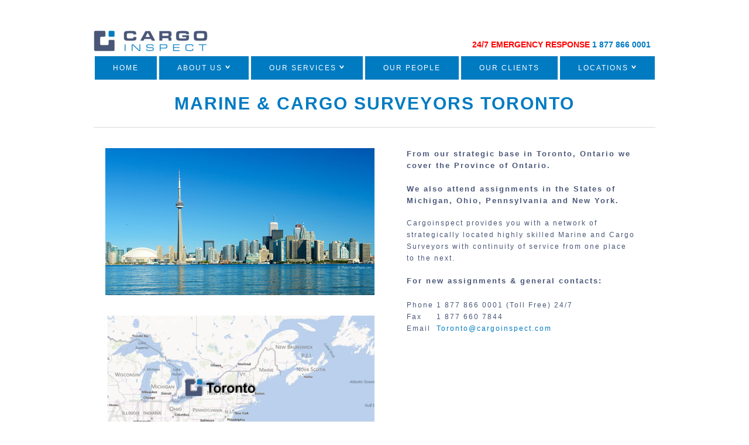

--- FILE ---
content_type: text/html; charset=UTF-8
request_url: http://cargoinspect.com/marinesurveyorstoronto
body_size: 74805
content:
<!DOCTYPE html PUBLIC "-//W3C//DTD XHTML 1.0 Transitional//EN" "http://www.w3.org/TR/xhtml1/DTD/xhtml1-transitional.dtd">
<html xmlns="http://www.w3.org/1999/xhtml">
    <head>

        

        <script type="text/javascript">
            var TODO = function(message) {
                console.log('%c TODO : '+ message, 'color:#6f0600; font-weight: bold; background-color: #FFFF00;');
            };
        </script>

        <!-- META TAGS AND SEO -->
        <meta http-equiv="Content-type" content="text/html; charset=utf-8" />
        <meta http-equiv="X-UA-Compatible" content="chrome=1" />

        

        
        
        

        <!-- FAVICON TAG -->
        
            <link rel="icon" href="/attachments/favicon/favicon_1571787698035.ico" type="image/x-icon" />
        

        <meta name="description" content="Marine Surveyors, Cargo Surveyors and Transportation Consultants. From our strategic base in Toronto, ON, we cover the Great Toronto Area and the Province of Ontario. " />
        <meta name="keywords" content="marine surveyor, marine surveyors, marine consultant, marine consultants, transportation surveyor, transportation surveyors, transportation consultant, transportation consultants, marine, mariner, master mariner, marine inspector, marine inspectors, marine inspection, marine cargo, marine cargoes, inspecting marine cargo, chief engineer, marine consulting, cargo surveyor, cargo surveyors, cargo inspector, cargo inspectors, cargo consultant, cargo consultants, cargoes, rail cargo, road cargo, trucking, transportation by road, road transportation, rail, train, rail car, rail cargo, rail cargoes, rail transportation, rail cargo inspection, preloading survey, outturn survey, blocking and bracing, securing, cargo securing, cargo blocking and bracing, cargo stowage, project cargo, project cargoes, marine cargo surveyor, marine cargo inspector, Vancouver, Edmonton, Calgary, Toronto, Ottawa, Montreal, Halifax, Winnipeg, Saskatoon, BC, AB, MA, SK, ON, QC, PQ, PEI, NB, NS, Newfoundland, NB, Saint John, St. Johns, Quebec City, British Columbia, Alberta, Manitoba, Saskatchewan, Ontario, Quebec, New Brunswick, Nova Scotia, condition survey, hull and machinery, shipping lines, P &amp; I, Cargo Underwriters, Underwriters, Cargo Insurance, Freight Forwarders, Shippers, Consignees, Fruit, Vegetables, Reefer Cargo, Containers, Ore, Containers, Steel Cargo, Pipes, Coffee, Tobacco, Flat Racks, Heavy Cargo, Oversize Cargo, Supercargo, Loss Adjusting, Loss Adjuster, Loss Adjusters, Claim, Cargo Claim, Claim Management, Cargo Loss, Cargo Losses, Theft and Pilferage, Damage Surveys, Loss Control, Non-delivery, short shipped cargoes, Theft and pilferage investigations, Coordinate salvage of damaged cargoes, cargo salvage, Loss Mitigation, Project cargo surveys, Warranty Surveys, Total and large loss investigation, Catastrophe assistance, Expert witness, Hold conditions surveys, Pre-loading and out-turn surveys, Vessel conditions surveys, On-hire Surveys, off-hire Surveys, Cargo securing supervision, Cargo contamination surveys, Containerized cargo, refrigerated cargo, General cargo, steel, grain, ore, Project, heavy cargo, oversized cargoes, Project Cargo Surveyors, " />

        

        <title>Marine Surveyors Toronto | CARGOINSPECT</title>

        <!-- STYLES -->
        
          <style id="pageCss">.theme{name:beach 01;author:rene monroy;description:blue monochromatic with red accent;tags:cold monochromatic blue water;} .theme.colors{primary:#EFF7FF;secondary:#324B8E;tertiary:#8AACDB;quaternary:#BEBEBE;accent:#2375A3;light:#F5FCFE;dark:#07060C;} .theme.backgrounds{page:transparent;layout:transparent;layout-container:transparent;header:#F5FCFE;header-container:transparent;intro:#EFF7FF url('/assets/repository_themes/beach_01/images/bg-header-beach-01.jpg') top center no-repeat;intro-container:transparent url('/assets/repository_themes/beach_01/images/bg-header-in-beach-01.png') bottom center no-repeat;body:#F5FCFE;body-container:transparent;footer:transparent;footer-container:transparent;app:transparent;app-container:transparent;} .theme.fonts{base:Arial;title:Molengo;subtitle:PuritanRegular;app-title:Arial;app-subtitle:Arial;accent:Molengo;} .theme.font-size{base:12px;title:41px;subtitle:18px;app-title:18px;app-subtitle:15px;accent:12px;} @font-face{font-family:'Molengo';iesrc:url('/lib/breezi/shelf/Shelf/assets/themes/ek/skins/default/molengo-regular-webfont.eot');src:local('☺'), url('/lib/breezi/shelf/Shelf/assets/themes/ek/skins/default/molengo-regular-webfont.woff') format('woff'), url('/lib/breezi/shelf/Shelf/assets/themes/ek/skins/default/molengo-regular-webfont.ttf') format('truetype'), url('/lib/breezi/shelf/Shelf/assets/themes/ek/skins/default/molengo-regular-webfont.svg#webfontDgmtb2MC') format('svg');font-weight:normal;font-style:normal;} @font-face{font-family:'PuritanRegular';iesrc:url('/lib/breezi/shelf/Shelf/assets/themes/ek/skins/default/puritan-regular-webfont.eot');src:local('☺'), url('/lib/breezi/shelf/Shelf/assets/themes/ek/skins/default/puritan-regular-webfont.woff') format('woff'), url('/lib/breezi/shelf/Shelf/assets/themes/ek/skins/default/puritan-regular-webfont.ttf') format('truetype'), url('/lib/breezi/shelf/Shelf/assets/themes/ek/skins/default/puritan-regular-webfont.svg#webfont9pgnAqsI') format('svg');font-weight:normal;font-style:normal;} html{-webkit-text-size-adjust:none;} body{font-family:Arial;font-size:12px;} html > body a[href^=tel]{text-decoration:inherit;color:inherit;} html > body.editable span{border-bottom:none;border-right:none;border-top:none;display:inline;float:none;padding:0 0 0 0;text-align:left;} h1{font-family:Molengo;font-size:41px;margin:0;} h2{margin:0;} h3{font-family:Arial;font-size:18px;margin:0 0 13px;font-weight:normal;} h4{font-family:Arial;font-size:15px;margin:0 0 8px;} h5{font-family:Arial;font-size:15px;margin:0 0 2px;} blockquote{margin:0 0 16px;line-height:20px;} ul{margin:0 0 0 1.2em;} a{color:#DE3439;text-decoration:none;} .text-app .inline-editable h1,.text-app .inline-editable h2,.text-app .inline-editable h3,.text-app .inline-editable h4,.text-app .inline-editable h5,.text-app .inline-editable h6{margin-top:0px;margin-bottom:0px;} .zone-area{padding:0;} .zone-area.empty{border:0 solid #000 !important;box-shadow:none !important;background:none !important;} .structure-layout .structure-unit .structure-columns .structure-column > .container{padding-left:20px;padding-right:20px;} .breezi-app .app-content .view .entry{position:relative;} .header .breezi-app{margin-top:0;margin-bottom:0;} .header .breezi-app .app-wrapper .app-init{padding-top:0;padding-bottom:0;} .intro p.slogan{font-family:PuritanRegular;font-size:18px;} .body{color:#737373;} .read-more{float:left;} .footer h1 span{display:inline;} .footer p.sub{display:inline;font-size:15px;} .app-head h3{font-size:18px;margin:0;font-weight:normal;} .app-body .view{background:none;padding:0;margin:0;} .app-body .view.as-centered .entry .app-col.right{text-align:center;} .app-body .view.as-posts .entry .app-col.sub-title{margin-left:76px;} .app-body .view.as-posts .entry .app-col.left{float:left;margin-right:12px;overflow:hidden;} .app-body .view.as-posts .entry .app-col.left img{margin:2px;} .app-body .view.as-columns .entry .app-col.sub-title{margin-left:76px;} .app-body .view.as-columns .entry .app-col.left{float:left;margin-right:12px;overflow:hidden;} .app-body .view.as-columns .entry .app-col.left img{margin:2px;background-color:#FFF;border:1px solid #999;} .app-body .view.as-thumbs .entry .app-col.left{float:left;width:99px;overflow:hidden;} .app-body .view.as-thumbs .entry .app-col.right{margin-left:101px;} .app-body .view.as-thumbs .entry .container{height:66px;padding:7px 0;} .app-body .view.as-thumbs .entry .app-col.left img{background-color:#FFF;box-shadow:0 0 2px rgba(0, 0, 0, .35);-moz-box-shadow:0 0 2px rgba(0, 0, 0, .35);-webkit-box-shadow:0 0 2px rgba(0, 0, 0, .35);-o-box-shadow:0 0 2px rgba(0, 0, 0, .35);-ms-box-shadow:0 0 2px rgba(0, 0, 0, .35);border:2px solid #fff;} .app-body .view.as-chat .entry .app-col.left{float:left;width:55px;text-align:center;} .app-body .view.as-chat .entry .app-col.right{margin-left:70px;padding-top:2px;padding-right:2px;} .app-body .view.as-chat .right > .container{padding:15px 15px 15px;} .app-body .view.as-slides .app-entry{position:relative;} .app-body .view.as-slides .entry .app-col.left{overflow:hidden;} .app-body .view.as-slides .entry .app-col.left img{margin:0 auto;display:block;} .app-body .view.as-slides .entry .apphelper{position:absolute;bottom:0;width:100%;} .app-body .view.as-slides .entry .app-col.right{background-color:rgba(0, 0, 0, .75);zoom:1;filter:progid:DXImageTransform.Microsoft.gradient(startColorstr=#7F000000,endColorstr=#7F000000);color:#fff;overflow:hidden;} .app-body .view.as-slides .entry .app-col.right .container{margin:5px 10px;} .app-foot .view .paginator-nav{padding:0;} .app-foot .view .paginator-nav ul{margin:0;} .app-foot .view .paginator-nav li{cursor:pointer;margin:0 6px;list-style-type:none;} .app-foot .view .paginator-nav .elastic > a{display:block;width:10px;height:15px;background-image:url('/images/breezi_api/arrows_body_navigation.png');} .app-foot .view .paginator-nav .prev > a{float:right;margin-right:4px;background-position:11px -19px;} .app-foot .view .paginator-nav .next > a{float:left;margin-left:6px;background-position:-20px -19px;} .app-foot .as-default .paginator-nav .fixed{width:0;display:none;} .app-foot .as-numbers{padding-top:3px;padding-bottom:3px;border-top:1px solid #d3d9da;} .app-foot .as-numbers .paginator-nav .fixed{width:auto;} .app-foot .as-thumbs .paginator-nav .fixed a{width:12px;height:17px;} .app-foot .as-thumbs .paginator-nav .prev a{background-position:0 0;} .app-foot .as-thumbs .paginator-nav .next a{background-position:-20px 0;} .app-foot .as-thumbs .paginator-nav .item{text-align:center;} .app-foot .as-thumbs .paginator-nav .entry .container{padding:7px 0;margin:0 auto;} .app-foot .as-thumbs .paginator-nav img{box-shadow:0 0 5px rgba(0, 0, 0, .3);-moz-box-shadow:0 0 5px rgba(0, 0, 0, .3);-webkit-box-shadow:0 0 5px rgba(0, 0, 0, .3);-o-box-shadow:0 0 5px rgba(0, 0, 0, .3);-ms-box-shadow:0 0 5px rgba(0, 0, 0, .3);border:2px solid #fff;} .app-foot .as-wrapt .paginator-nav{background-color:#14171A;} .app-foot .as-wrapt .paginator-nav .fixed{width:0;display:none;} .app-foot .as-wrapt .paginator-nav .elastic a{background-image:url('/assets/repository_images/arrows_promo_navigation.png');width:12px;height:17px;} .app-foot .as-wrapt .paginator-nav .prev a{background-position:0 0;} .app-foot .as-wrapt .paginator-nav .next a{background-position:-20px 0;} body textarea.form-color,body input.ek-input.form-color{color:#111;} .scrollable{overflow:hidden;position:relative;} .item{position:relative;} .ek-btn{position:relative;border-radius:4px;-moz-border-radius:4px;-webkit-border-radius:4px;-khtml-border-radius:4px;-o-border-radius:4px;} .form-error,.email-error{display:none;background:#fde6e6;color:#b20022;border:1px solid #dd7777;padding:10px;margin-bottom:10px;} .label-container.default{margin-bottom:10px;color:#666;font-size:12px;} textarea.ek-input,input.ek-input{font-size:15px;display:block;overflow:visible;clear:left;margin:0 0 10px;padding:6px 10px;border:1px solid #b3b3b3;color:#999;border-radius:4px;-moz-border-radius:4px;-webkit-border-radius:4px;-khtml-border-radius:4px;-o-border-radius:4px;box-shadow:0 1px 1px rgba(255, 255, 255, .5);-moz-box-shadow:0 1px 1px rgba(255, 255, 255, .5);-webkit-box-shadow:0 1px 1px rgba(255, 255, 255, .5);-o-box-shadow:0 1px 1px rgba(255, 255, 255, .5);-ms-box-shadow:0 1px 1px rgba(255, 255, 255, .5);box-sizing:content-box;} div.ek-input{display:block;} .invisible{display:none;} .visible{display:block;} input.ek-input.field-error{border:2px solid #CF0000;} .text,.embed.boxed{font-size:12px;line-height:18px;word-wrap:break-word;} .entry .read-more.has-links,.entry .nametest.inline-editable{padding-bottom:15px;} .entry .read-more.has-links span{cursor:pointer;} .app-content .breezi-api-overlay-wrapper{position:fixed;top:0;width:100%;height:100%;display:none;z-index:10006;} .app-content .breezi-api-overlay-wrapper.visible{display:block;z-index:10007;} .social-media span{float:left;} .social-media .icon{height:21px;width:21px;display:block;float:left;background:transparent url('/images/breezi_api/social-sharing.png') no-repeat;margin-left:5px;} .social-media .icon:first-child{margin-left:10px;} .social-media .icon.twitter{background-position:0 0;} .social-media .icon.twitter:hover{background-position:-21px 0;} .social-media .icon.twitter:active{background-position:-42px 0;} .social-media .icon.facebook{background-position:0 -21px;} .social-media .icon.facebook:hover{background-position:-21px -21px;} .social-media .icon.facebook:active{background-position:-42px -21px;} .social-media .icon.linkedin{background-position:0 -42px;} .social-media .icon.linkedin:hover{background-position:-21px -42px;} .social-media .icon.linkedin:active{background-position:-42px -42px;} .api-click-outside{position:fixed;z-index:9990;top:0;right:0;width:100%;height:100%;background-color:rgba(0, 0, 0, .85);filter:progid:DXImageTransform.Microsoft.gradient(startColorstr=#d8000000,endColorstr=#d8000000);zoom:1;visibility:hidden;opacity:0;-moz-transition:opacity .7s cubic-bezier(0, 0, 0, 1) 0s;} .api-click-outside.active{opacity:1;visibility:visible;} .breezi-api-sidepanel-container{position:fixed;left:0;top:0;visibility:hidden;opacity:0;width:0;height:0;-moz-transition:opacity .7s cubic-bezier(0, 0, 0, 1) 0s;z-index:9999;} .breezi-api-sidepanel-container.active{height:100%;width:100%;visibility:visible;opacity:1;} .breezi-api-sidepanel-container .breezi-api-sidepanel{position:absolute;top:0;height:100%;z-index:9999;} .breezi-api-sidepanel-container .breezi-api-sidepanel.wy-active{top:20px;border-top:1px solid #000;} .breezi-api-sidepanel-container .sp-border{background:transparent url('/assets/repository_images/sidepanel-border.png') 0 0 repeat-y;width:8px;height:100%;position:absolute;right:100%;box-shadow:-3px 0 5px rgba(0, 0, 0, .5);border-left:1px solid rgba(0, 0, 0, .75);} .breezi-api-sidepanel-container .sp-border .close{width:34px;height:32px;background:transparent url('/assets/repository_images/sidepanel-close.png') 0 -7px no-repeat;position:absolute;left:-34px;top:7px;cursor:pointer;} .breezi-api-sidepanel-container .sp-border .close:hover{background-position:0 -52px;} .breezi-api-sidepanel .sp-body{height:100%;} .breezi-api-sidepanel .sp-sidebar.fixed{width:240px;background-color:#eaebec;} .breezi-api-sidepanel .sp-sidebar > .container{border-left:1px solid #000000;color:#363636;box-shadow:inset -1px 0 1px rgba(0, 0, 0, .25);padding:0 1px 0 0;} .breezi-api-sidepanel .sp-sidebar h4{border:none;font-weight:bold;font-size:13px;margin:0 0 3px;padding:0;line-height:16px;color:#707070;} .breezi-api-sidepanel .sp-sidebar .sb-bottom .sub-title{font-style:italic;font-size:11px;margin:0;color:#AAA;} .breezi-api-sidepanel .sp-main{background-color:#FFF;overflow-y:auto;} .breezi-api-sidepanel .sp-main > .container{padding:25px 40px;} .breezi-api-sidepanel .sb-bottom{padding-top:10px;} .breezi-api-sidepanel .blog-articles{overflow-y:auto;} .breezi-api-sidepanel .post-heading{padding-bottom:10px;} .breezi-api-sidepanel .article{cursor:pointer;margin:0;border-top:1px solid #ccd1d4;box-shadow:inset 0 1px 0 rgba(255, 255, 255, .75);padding:3px 6px;} .breezi-api-sidepanel .article:first-child,.breezi-api-sidepanel .article.no-border{border-top-color:transparent;box-shadow:none;} .breezi-api-sidepanel .article:hover{background-color:rgba(255, 255, 255, .35);} .breezi-api-sidepanel .article > .container{padding:8px 11px;} .breezi-api-sidepanel .article.active,.breezi-api-sidepanel .article.active:hover,.breezi-api-sidepanel .article.active:active{border-top-color:transparent;box-shadow:none;background-color:transparent;} .breezi-api-sidepanel .article:active{background-color:rgba(0, 0, 0, .02);} .breezi-api-sidepanel .article.active > .container{background-color:#FFF;margin:0;background-image:-o-linear-gradient(top, #FFFFFF, #f5f6f6);border-radius:3px;box-shadow:0 1px 1px rgba(0, 0, 0, .25);} .breezi-api-sidepanel .article.active > .container h4{color:#363636;} .breezi-api-sidepanel .entry.article-contents{padding-bottom:35px;} .breezi-api-sidepanel .entry h1{font-size:32px;line-height:34px;margin:0 0 10px;padding:0;color:#363636;} .breezi-api-sidepanel .metadata{border-right:1px solid #e3e3e3;float:left;margin-right:7px;padding-right:7px;} .breezi-api-sidepanel .entry .social-media span{line-height:20px;} .breezi-api-sidepanel .entry .subtitle{font-size:13px;color:#b0b0b0;line-height:20px;} .breezi-api-sidepanel .entry .text{margin:0;padding:28px 0 25px;color:#444 ;background:transparent url('/assets/repository_images/separator.png') 0 0 repeat-x;} .breezi-api-sidepanel .entry .text p{line-height:20px;margin-bottom:18px;} .overlay-actions{position:relative;width:550px;margin:0 auto;margin-top:60px;} .overlay-actions .column-nav{float:left;width:54px;height:100%;} .overlay-albums.overlay-actions{margin-top:50px;} .overlay-actions > .columns > .column.arrow{width:54px;} .overlay-actions > .columns > .column.elastic > .container{text-align:center;} .breezi-api-overlay-contents .column-content.close-btn-container{position:relative;max-width:100%;margin:0 auto;text-align:center;display:inline-block;} .breezi-api-overlay-contents .column-content.close-btn-container .entry{display:inline-block;max-width:100%;} .overlay-actions .act-slide{height:108px;position:relative;top:50%;margin-top:-54px;} .overlay-actions .act-slide a{background-image:url('/images/overlay_arrows_sq.png');background-repeat:no-repeat;display:block;height:108px;width:54px;} .overlay-actions .act-slide.arrow-left a{background-position:0 0;cursor:pointer;} .overlay-actions .act-slide.arrow-left a:hover{background-position:0 -108px;} .overlay-actions .act-slide.arrow-right a{background-position:-54px 0;cursor:pointer;} .overlay-actions .act-slide.arrow-right a:hover{background-position:-54px -108px;} .overlay-actions.overlay-gallery .act-slide{margin-top:10px;} .overlay-actions.overlay-gallery .act-slide a{background-image:url('/images/skins/mlm/overlay_arrows_grey.png');} .overlay-actions .image-cont{border:1px solid: #fff;margin-bottom:15px;display:inline-block;max-width:100%;} .overlay-actions .image-cont img{box-shadow:0 0 5px rgba(0, 0, 0, .75);-moz-box-shadow:0 0 5px rgba(0, 0, 0, .75);-webkit-box-shadow:0 0 5px rgba(0, 0, 0, .75);-o-box-shadow:0 0 5px rgba(0, 0, 0, .75);-ms-box-shadow:0 0 5px rgba(0, 0, 0, .75);display:block;} .overlay-actions .image-cont .loader{background:url('/images/loader.gif') no-repeat 3px 3px #FFF;width:24px;height:24px;display:none;padding:3px;position:absolute;border:1px solid #999;border-radius:3px;-moz-border-radius:3px;-webkit-border-radius:3px;-khtml-border-radius:3px;-o-border-radius:3px;} .overlay-actions .image-cont .caption{background:url('/images/skins/mlm/transparent.png') 0 0 repeat;color:#ffffff;padding:10px;position:absolute;bottom:0;width:530px;} .overlay-actions .video-area{margin-bottom:10px;} .overlay-actions .ov-title{max-width:400px;background:#d1d1d0;padding:2px;margin:0 auto;margin-bottom:50px;border-radius:20px;-moz-border-radius:20px;-webkit-border-radius:20px;-khtml-border-radius:20px;-o-border-radius:20px;box-shadow:0 0 5px rgba(0, 0, 0, .75);-moz-box-shadow:0 0 5px rgba(0, 0, 0, .75);-webkit-box-shadow:0 0 5px rgba(0, 0, 0, .75);-o-box-shadow:0 0 5px rgba(0, 0, 0, .75);-ms-box-shadow:0 0 5px rgba(0, 0, 0, .75);width:100%;} .overlay-actions .ov-title > div{padding:7px 19px;font-size:14px;font-weight:bold;color:#bfbfbf;text-align:center;background:#303030 url('/images/gallery-title-bg.png') center left repeat-x;border:1px solid #212020;border-radius:20px;-moz-border-radius:20px;-webkit-border-radius:20px;-khtml-border-radius:20px;-o-border-radius:20px;} .overlay-actions .ov-title.video-title{margin-bottom:0px;} .overlay-actions .ov-title.image-title{margin-bottom:0px;} .overlay-actions .video-display{margin:0 auto;padding:0;text-align:center;} .overlay-actions .video-display object{box-shadow:0 0 5px rgba(0, 0, 0, .75);-moz-box-shadow:0 0 5px rgba(0, 0, 0, .75);-webkit-box-shadow:0 0 5px rgba(0, 0, 0, .75);-o-box-shadow:0 0 5px rgba(0, 0, 0, .75);-ms-box-shadow:0 0 5px rgba(0, 0, 0, .75);display:block;margin:0 auto;} .overlay-actions .videos-cont{background-color:#f0f0f0;border-top:2px solid #d9d9d9;padding:20px;position:relative;border-bottom-left-radius:10px;-moz-border-radius-bottomleft:10px;-webkit-border-top-left-radius:10px;border-bottom-right-radius:10px;-moz-border-radius-bottomright:10px;-webkit-border-bottom-right-radius:10px;} .overlay-actions .videos .item{margin:0;} .overlay-actions .videos img{border:2px solid #e6e6e6;} .overlay-albums-scroller{background-color:#ededed;box-shadow:0 0 5px rgba(0, 0, 0, .75);-moz-box-shadow:0 0 5px rgba(0, 0, 0, .75);-webkit-box-shadow:0 0 5px rgba(0, 0, 0, .75);-o-box-shadow:0 0 5px rgba(0, 0, 0, .75);-ms-box-shadow:0 0 5px rgba(0, 0, 0, .75);border-radius:3px;-moz-border-radius:3px;-webkit-border-radius:3px;-khtml-border-radius:3px;-o-border-radius:3px;border:1px solid #232323;width:400px;margin:0 auto;} .overlay-albums-scroller .title{border-top:1px solid #e6e6e6;padding:10px 0 5px 30px;} .overlay-albums-scroller hr{background:none;border:none;border-top:1px solid #d8d8d8;height:1px;line-height:1px;margin:0;padding:0;position:relative;z-index:678;} .overlay-albums-scroller .scrollable{height:75px;} .overlay-albums-scroller .album{overflow:auto;height:75px;background:url('/images/skins/mlm/gallery-thumbs-bg.png') bottom left repeat-x;border-radius:3px;-moz-border-radius:3px;-webkit-border-radius:3px;-khtml-border-radius:3px;-o-border-radius:3px;} .overlay-albums-scroller .album > .columns{background:url('/images/skins/mlm/gallery-thumbs-line-bg.png') top left repeat-x;border-radius:3px;-moz-border-radius:3px;-webkit-border-radius:3px;-khtml-border-radius:3px;-o-border-radius:3px;} .overlay-albums-scroller .album .item{margin-top:0;padding-top:5px;z-index:679;float:left;} .overlay-albums-scroller .album .prev{width:30px;} .overlay-albums-scroller .album .prev a{background:url('/images/breezi_api/arrows_body_navigation.png') 0px -20px no-repeat;width:15px;height:15px;display:block;margin-top:30px;margin-left:15px;} .overlay-albums-scroller .album .prev a:hover{background:url('/images/breezi_api/arrows_body_navigation.png') -40px -20px no-repeat;} .overlay-albums-scroller .album .next{width:30px;} .overlay-albums-scroller .album .next a{background:url('/images/breezi_api/arrows_body_navigation.png') -20px -20px no-repeat;width:15px;height:15px;display:block;margin-top:30px;margin-left:6px;} .overlay-albums-scroller .album .next a:hover{background:url('/images/breezi_api/arrows_body_navigation.png') -60px -20px no-repeat;} .overlay-albums-scroller .album .active{background:url('/images/skins/mlm/overlay_album_active.png') 27px top no-repeat;} .overlay-albums-scroller .album .item .container{background:transparent url('/images/skins/mlm/thumb_bg_multiple.png') 0 0 no-repeat;display:block;padding:5px;} .overlay-albums-scroller .album .item img{width:50px;border:3px solid #fbfbfb;box-shadow:0 1px 1px rgba(0, 0, 0, .75);-moz-box-shadow:0 1px 1px rgba(0, 0, 0, .75);-webkit-box-shadow:0 1px 1px rgba(0, 0, 0, .75);-o-box-shadow:0 1px 1px rgba(0, 0, 0, .75);-ms-box-shadow:0 1px 1px rgba(0, 0, 0, .75);border-radius:3px;-moz-border-radius:3px;-webkit-border-radius:3px;-khtml-border-radius:3px;-o-border-radius:3px;} .overlay-albums-scroller .albums-controls{background:url('/images/skins/mlm/overlay_albums_controls_bg.png') center top repeat;background-image:#d8d8d8;height:17px;margin:10px auto;width:560px;} .overlay-albums-scroller .albums-controls > a{display:block;cursor:pointer;height:17px;width:25px;} .overlay-albums-scroller .albums-controls > a.next{background:url('/images/skins/mlm/overlay_albums_controls_right.png') right top no-repeat;float:right;} .overlay-albums-scroller .albums-controls > a.prev{background:url('/images/skins/mlm/overlay_albums_controls_left.png') left top no-repeat;float:left;} .overlay-actions.overlay-form{padding:10px;width:auto;margin-top:20px;max-width:410px;} .overlay-form .form{background-color:#fff;color:#808080;font-size:13px;position:relative;z-index:999;border-radius:5px;-moz-border-radius:5px;-webkit-border-radius:5px;-khtml-border-radius:5px;-o-border-radius:5px;padding:30px;box-shadow:0 0 5px rgba(0, 0, 0, .75);-moz-box-shadow:0 0 5px rgba(0, 0, 0, .75);-webkit-box-shadow:0 0 5px rgba(0, 0, 0, .75);-o-box-shadow:0 0 5px rgba(0, 0, 0, .75);-ms-box-shadow:0 0 5px rgba(0, 0, 0, .75);border:1px solid #232323;} .ask-form{z-index:899;} .overlay-form .form .form-container{overflow-y:auto;} .overlay-form .form p{margin:0;padding:0 0 5px 0;} .overlay-form .form h2{color:#141719;font-size:22px;font-weight:bold;margin:0;padding-bottom:5px;} .overlay-form .form hr{border:none;background:none;border-top:1px solid #e5e5e5;} .overlay-form .form .form-error{color:#ca3e3e;background-color:#fff4f6;border:1px solid #f8bbc3;padding:15px;} .overlay-form .form label{display:block;} .overlay-form .form label span{color:#d33636;display:inline;} .overlay-form .form input{border-top:1px solid #959595;border-right:1px solid #efefef;border-bottom:1px solid #e2e2e2;border-left:1px solid #bbbbbb;margin-bottom:10px;padding:5px;border-radius:3px;-moz-border-radius:3px;-webkit-border-radius:3px;-khtml-border-radius:3px;-o-border-radius:3px;width:100%;box-sizing:border-box;-moz-box-sizing:border-box;-ms-box-sizing:border-box;-webkit-box-sizing:border-box;-khtml-box-sizing:border-box;} .overlay-form .form select{border-top:1px solid #959595;border-right:1px solid #efefef;border-bottom:1px solid #e2e2e2;border-left:1px solid #bbbbbb;margin-bottom:10px;padding:5px;border-radius:3px;-moz-border-radius:3px;-webkit-border-radius:3px;-khtml-border-radius:3px;-o-border-radius:3px;width:100%;box-sizing:border-box;-moz-box-sizing:border-box;-ms-box-sizing:border-box;-webkit-box-sizing:border-box;-khtml-box-sizing:border-box;} .overlay-form .form textarea{border-top:1px solid #959595;border-right:1px solid #efefef;border-bottom:1px solid #e2e2e2;border-left:1px solid #bbbbbb;margin-bottom:10px;padding:5px;border-radius:3px;-moz-border-radius:3px;-webkit-border-radius:3px;-khtml-border-radius:3px;-o-border-radius:3px;background-color:#fdfdfd;resize:none;width:100%;box-sizing:border-box;-moz-box-sizing:border-box;-ms-box-sizing:border-box;-webkit-box-sizing:border-box;-khtml-box-sizing:border-box;} .overlay-form .form .field-error,.ask-form .formcont .field-error{border:2px solid #CF0000;} .overlay-form .form input.active,.ask-form .formcont input.active{border:1px solid #333333;} .overlay-form .form textarea.active,.ask-form .formcont textarea.active{border:1px solid #333333;} .overlay-form .form input.check{padding:0;width:20px;} .overlay-form .form p.required{float:right;font-size:11px;text-align:right;padding:10px 10px 0px 0px;} .overlay-form .form .btn input.sendbutton{cursor:pointer;font-weight:bold;padding:5px 8px 4px;background-clip:padding-box;-moz-background-clip:padding;-webkit-background-clip:padding;-o-background-clip:padding-box;-ms-background-clip:padding-box;-khtml-background-clip:padding-box;display:inline-block;font-size:12px;line-height:normal;background-color:#d5dbdb;background:-webkit-gradient(linear, center top, center bottom, from(#e8ebeb), to(#d5dbdb));filter:progid:DXImageTransform.Microsoft.gradient(GradientType=0, startColorstr=#e8ebeb, endColorstr=#d5dbdb);-ms-filter:"progid:DXImageTransform.Microsoft.gradient (GradientType=0, startColorstr=#e8ebeb, endColorstr=#d5dbdb)";box-shadow:inset 1px 1px 0 0 rgba(255, 255, 255, .8);-moz-box-shadow:inset 1px 1px 0 0 rgba(255, 255, 255, .8);-webkit-box-shadow:inset 1px 1px 0 0 rgba(255, 255, 255, .8);color:#616666;border:1px solid #9ea6a6;border-radius:3px;-moz-border-radius:3px;-webkit-border-radius:3px;-khtml-border-radius:3px;float:right;width:auto;} .overlay-form .form .btn input.sendbutton:hover{background-color:#e8eeee;background:-webkit-gradient(linear, center top, center bottom, from(#f1f5f5), to(#e6ecec));filter:progid:DXImageTransform.Microsoft.gradient(GradientType=0, startColorstr=#f1f5f5, endColorstr=#e6ecec);-ms-filter:"progid:DXImageTransform.Microsoft.gradient (GradientType=0, startColorstr=#f1f5f5, endColorstr=#e6ecec)";color:#23807f;} .overlay-form .form .btn input.sendbutton:active{background-color:#e7e7e7;background:-webkit-gradient(linear, center top, center bottom, from(#d7dddd), to(#e7eaea));filter:progid:DXImageTransform.Microsoft.gradient(GradientType=0, startColorstr=#d7dddd, endColorstr=#e7eaea);-ms-filter:"progid:DXImageTransform.Microsoft.gradient (GradientType=0, startColorstr=#d7dddd, endColorstr=#e7eaea)";color:#23807f;} .overlay-form .form .ov-container{padding-top:10px;} .overlay-form .form .ov-container p.required{padding-top:5px;} .overlay-form .form .btn input.hoverstate{background-color:#1262B3;background-image:none;cursor:pointer;} .breezi-api-overlay-wrapper .overlay-form .form .btn input.sendbutton{border-radius:4px;-moz-border-radius:4px;-webkit-border-radius:4px;-khtml-border-radius:4px;-o-border-radius:4px;} .page-flash.overlay-actions{padding:20px;background:#fff;border-radius:4px;-moz-border-radius:4px;-webkit-border-radius:4px;-khtml-border-radius:4px;-o-border-radius:4px;box-shadow:0 0 5px rgba(0, 0, 0, .75);-moz-box-shadow:0 0 5px rgba(0, 0, 0, .75);-webkit-box-shadow:0 0 5px rgba(0, 0, 0, .75);-o-box-shadow:0 0 5px rgba(0, 0, 0, .75);-ms-box-shadow:0 0 5px rgba(0, 0, 0, .75);text-align:center;border:5px solid #eee;width:30%;} .page-flash.overlay-actions h3{background-image:url('/images/skins/mlm/sprite-small.png');background-repeat:no-repeat;color:#000000;font-size:18px;margin:0 0 5px;padding-left:24px;} .page-flash.overlay-actions p{color:#000000;font-size:18px;margin:0;padding:0;} .page-flash.overlay-actions.success h3{background-position:0 1px;} div.breezi-api-overlay-wrapper > div.container > .breezi-api-overlay-contents.overlay-actions{padding:0 0 3px;} div.breezi-api-overlay-wrapper > div.container > .breezi-api-overlay-contents.overlay-actions div.social-media{position:absolute;top:20px;left:-38px;width:34px;height:102px;background-color:#FFF;border-style:solid;border-width:4px 0 4px 4px;border-color:#3A3A3A;border-top-left-radius:5px;-moz-border-radius-topleft:5px;-webkit-border-top-left-radius:5px;border-bottom-left-radius:5px;-moz-border-radius-bottomleft:5px;-webkit-border-top-left-radius:5px;} div.breezi-api-overlay-wrapper > div.container > .breezi-api-overlay-contents.overlay-actions div.social-media .facebook{background:url('/images/skins/mlm/facebook.png') 5px 5px no-repeat;display:block;width:24px;height:24px;padding:5px;text-decoration:none;} div.breezi-api-overlay-wrapper > div.container > .breezi-api-overlay-contents.overlay-actions div.social-media .twitter{background:url('/images/skins/mlm/twitter.png') 5px 5px no-repeat;display:block;width:24px;height:24px;padding:5px;text-decoration:none;} div.breezi-api-overlay-wrapper > div.container > .breezi-api-overlay-contents.overlay-actions div.social-media .linkedin{background:url('/images/skins/mlm/linkedin.png') 5px 5px no-repeat;display:block;width:24px;height:24px;padding:5px;text-decoration:none;} .breezi-api-overlay-contents .news{color:#808080;font-size:13px;background:#fff;border-radius:4px;-moz-border-radius:4px;-webkit-border-radius:4px;-khtml-border-radius:4px;-o-border-radius:4px;box-shadow:0 0 5px rgba(0, 0, 0, .75);-moz-box-shadow:0 0 5px rgba(0, 0, 0, .75);-webkit-box-shadow:0 0 5px rgba(0, 0, 0, .75);-o-box-shadow:0 0 5px rgba(0, 0, 0, .75);-ms-box-shadow:0 0 5px rgba(0, 0, 0, .75);} .breezi-api-overlay-contents .news .clear{clear:both;} .breezi-api-overlay-contents .news .article-contents{background-color:#fff;line-height:20px;padding:0 30px 10px;} .breezi-api-overlay-contents .news .article-contents .text{height:350px;overflow-y:scroll;margin-right:-30px;padding-right:30px;} .breezi-api-overlay-contents .news .article-contents img.right{border:2px solid #e6e6e6;float:right;margin-bottom:10px;margin-left:30px;} .breezi-api-overlay-contents .news p{margin:0;padding:0;} .breezi-api-overlay-contents .news h4{font-size:22px;font-weight:bold;color:#141719;margin:0;padding:0 0 10px 0;} .breezi-api-overlay-contents .news .article-contents .more{font-size:16px;font-weight:bold;padding-top:30px;} .breezi-api-overlay-contents .news .more-articles{background-color:#f3f3f3;border-top:1px solid #d9d9d9;padding:20px 10px;border-bottom-left-radius:5px;-moz-border-radius-bottomleft:5px;-webkit-border-top-left-radius:5px;border-bottom-right-radius:5px;-moz-border-radius-bottomright:5px;-webkit-border-bottom-right-radius:5px;} .breezi-api-overlay-contents .news .more-articles .article{border-bottom:1px solid #e1e1e1;font-size:13px;margin:0px 20px;padding-bottom:5px;padding-top:5px;} .breezi-api-overlay-contents .news .more-articles .article p{color:#1262b3;font-weight:bold;} .breezi-api-overlay-contents .news .more-articles .article p span{color:#808080;font-weight:normal;} .share-widget{height:114px;top:75px;display:none;position:absolute;} .share-widget .content{width:0;height:0;position:fixed;z-index:123;} .share-widget .content .tab{cursor:pointer;width:20px;height:20px;display:block;position:absolute;box-shadow:0 1px 3px rgba(0,0,0,.25);} .share-widget .content .tab .icon{height:13px;width:12px;} .share-widget .content .options{background-color:transparent;background-image:url('/lib/breezi/shelf/assets/themes/ek/skins/default/sprite-share-widget.png');background-repeat:no-repeat;height:42px;position:absolute;top:-9px;padding-left:12px;display:none;} .share-widget .content .options > div{height:42px;padding-right:12px;background-repeat:no-repeat;background-image:url('/lib/breezi/shelf/assets/themes/ek/skins/default/sprite-share-widget.png');} .share-widget .content .options > div > div{height:42px;background:transparent url('/lib/breezi/shelf/assets/themes/ek/skins/default/pattern-share-widget.png') 0 0 repeat-x;overflow:hidden;} .share-widget.white-color .content .tab{background-color:#ebebeb;background:-webkit-gradient(linear, center top, center bottom, from(#ebebeb), to(#c7c7c7));filter:progid:DXImageTransform.Microsoft.gradient(GradientType=0, startColorstr=#ebebeb, endColorstr=#c7c7c7);-ms-filter:"progid:DXImageTransform.Microsoft.gradient (GradientType=0, startColorstr=#ebebeb, endColorstr=#c7c7c7)";} .share-widget.white-color .content .tab:hover{background-color:#d8d8d8;background:-webkit-gradient(linear, center top, center bottom, from(#f1f1f1), to(#d8d8d8));filter:progid:DXImageTransform.Microsoft.gradient(GradientType=0, startColorstr=#f1f1f1, endColorstr=#d8d8d8);-ms-filter:"progid:DXImageTransform.Microsoft.gradient (GradientType=0, startColorstr=#f1f1f1, endColorstr=#d8d8d8)";} .share-widget.white-color .content .tab .icon{background:transparent url('/lib/breezi/shelf/assets/themes/ek/skins/default/sprite-icons-share-widget.png') 0 0 no-repeat;} .share-widget.black-color .content .tab{background-color:#2a2a2a;background:-webkit-gradient(linear, center top, center bottom, from(#3d3d3d), to(#2a2a2a));filter:progid:DXImageTransform.Microsoft.gradient(GradientType=0, startColorstr=#3d3d3d, endColorstr=#2a2a2a);-ms-filter:"progid:DXImageTransform.Microsoft.gradient (GradientType=0, startColorstr=#3d3d3d, endColorstr=#2a2a2a)";} .share-widget.black-color .content .tab .icon{background:transparent url('/lib/breezi/shelf/assets/themes/ek/skins/default/sprite-icons-share-widget.png') 0 -14px no-repeat;} .share-widget.right-position{right:0;} .share-widget.right-position .content .tab{right:0;border-bottom-left-radius:3px;border-top-left-radius:3px;} .share-widget.right-position .content .tab .icon{margin:4px 0 0 4px;} .share-widget.right-position .content .options{background-position:0 0;} .share-widget.right-position .content .options > div{background-position:right -43px;padding-right:12px;} .share-widget.right-position .content-open .options{right:20px;display:block;} .share-widget.left-position{left:0;} .share-widget.left-position .content .tab{left:0;border-bottom-right-radius:3px;border-top-right-radius:3px;} .share-widget.left-position .content .tab .icon{margin:4px 0 0 4px;} .share-widget.left-position .content .options{background-position:0 -86px;} .share-widget.left-position .content .options > div{background-position:right -129px;} .share-widget.left-position .content-open .options{left:22px;display:block;} .share-widget .content .options .opt-share{padding-top:9px;padding-left:7px;padding-bottom:1px;height:20px;overflow:hidden;float:left;} .share-widget .content .options .opt-fb{width:48px;} .share-widget #opt-google-plus > div{width:32px !important;} .structure-layout .header .zone-01 .menu-200 ul{float:left;text-align:left;} .structure-layout .header .zone-02 .menu-200 ul{float:right;text-align:right;} .structure-layout .footer .zone-01 .menu-200 ul{float:left;text-align:left;} .structure-layout .footer .zone-02 .menu-200 ul{float:right;text-align:right;} .structure-layout .header .zone-01 .footermenu-200 ul{float:left;text-align:left;} .structure-layout .header .zone-02 .footermenu-200 ul{float:right;text-align:right;} .structure-layout .footer .zone-01 .footermenu-200 ul{float:left;text-align:left;} .structure-layout .footer .zone-02 .footermenu-200 ul{float:right;text-align:right;} .inline-editable{-webkit-nbsp-mode:space;-webkit-line-break:after-white-space;-moz-osx-font-smoothing:grayscale;} .inline-editable sup{font-size:inherit;vertical-align:baseline;} .inline-editable br{-webkit-user-select:none;} .breezi-app{border-radius:4px;-moz-border-radius:4px;-webkit-border-radius:4px;-khtml-border-radius:4px;-o-border-radius:4px;background-clip:padding-box;-webkit-background-clip:padding;-moz-background-clip:padding;} .breezi-app .app-container{padding-top:25px;padding-bottom:25px;padding-left:0px;padding-right:0px;} .breezi-app .breezi-menu .app-container{padding-top:0px;padding-bottom:0px;padding-left:0px;padding-right:0px;} .breezi-app .app-head{margin-bottom:10px;} .breezi-app .app-col > .container{padding:0px;} .breezi-services .app-head h3,.breezi-news div.app-head h3,.breezi-facebook div.app-head h3,.breezi-maps .app-head h3,.breezi-rss .app-head h3,.breezi-ask div.app-head h3,.breezi-twitter div.app-head h3,.breezi-contact .app-head h3,.breezi-tabbed .app-head h3,.breezi-testimonials div.app-head h3,.breezi-team .app-head h3,.breezi-video-gallery div.app-head h3,.breezi-image-gallery div.app-head h3{font-family:Arial;font-size:20px;font-weight:normal;color:#737373;} .breezi-services .app-head div.h3,.breezi-news div.app-head div.h3,.breezi-facebook div.app-head div.h3,.breezi-maps .app-head div.h3,.breezi-rss .app-head div.h3,.breezi-ask div.app-head div.h3,.breezi-twitter div.app-head div.h3,.breezi-contact .app-head div.h3,.breezi-tabbed .app-head div.h3,.breezi-testimonials div.app-head div.h3,.breezi-team .app-head div.h3,.breezi-video-gallery div.app-head div.h3,.breezi-image-gallery div.app-head div.h3{font-family:Arial;font-size:20px;font-weight:normal;color:#737373;} .breezi-news div.app-content .app-entry div.text{font-family:Arial;font-size:13px;font-weight:normal;color:#737373;} .breezi-news div.app-content .title{font-family:Arial;font-size:14px;font-weight:bold;color:#737373;} .breezi-news div.app-content div.subtitle{font-size:12px;display:block;text-align:left;color:#737373;font-style:italic;font-weight:normal;margin:5px 0 8px;} .breezi-news div.app-content .read-more{text-align:right;text-decoration:underline;width:100%;color:#737373;font-size:12px;font-style:italic;font-weight:normal;} .breezi-services .item .title{font-family:Arial;font-size:14px;font-weight:bold;color:#737373;} .breezi-services .app-col.right .text{font-family:Arial;font-size:13px;font-weight:normal;color:#737373;} .breezi-rss .app-entry h4{font-family:Arial;font-size:14px;font-weight:bold;color:#737373;} .breezi-rss .app-entry p.date{color:#a9a9a9;font-size:12px;font-style:italic;font-weight:normal;margin:5px 0 8px;} .breezi-rss .app-entry .entry-content{font-family:Arial;font-size:13px;font-weight:normal;color:#737373;} .breezi-rss .app-entry span.readMore{font-family:Arial;font-size:14px;color:#737373;} .text-app .text{font-family:Arial;font-size:15px;font-weight:normal;color:#000;} .breezi-team .member-name{font-family:Arial;font-size:14px;font-weight:bold;color:#737373;} .breezi-team .member-bio{font-family:Arial;font-size:13px;font-weight:normal;color:#737373;} .breezi-image-gallery .app-container{border:none;background-color:none;} .breezi-contact div.app-head .form-intro .text{font-family:Arial;font-size:13px;font-weight:normal;color:#737373;} .breezi-testimonials blockquote{font-family:Arial;font-size:13px;font-weight:normal;color:#737373;margin:0px 0px 10px 0px;} .breezi-testimonials div.nametest{font-family:Arial;font-size:14px;color:#737373;} .breezi-twitter div.app-content p.tweet-p{font-family:Arial;font-size:13px;font-weight:normal;color:#737373;margin-bottom:0;} .breezi-twitter .ek-btn{padding:2px 4px;display:block;border:none;margin-top:5px;background-color:rgb(173, 173, 173);cursor:pointer;color:#fff;} .breezi-twitter div.app-entry.entry div.app-col.right > div.tweet-entry{background-color:#dbdbd9;border:none;border-radius:5px;-moz-border-radius:5px;-webkit-border-radius:5px;-khtml-border-radius:5px;-o-border-radius:5px;} .breezi-cta .cta-btn{cursor:pointer;display:block;padding:14px;text-align:center;background-color:#4d4d4d;border-radius:4px;-moz-border-radius:4px;-webkit-border-radius:4px;-khtml-border-radius:4px;-o-border-radius:4px;box-shadow:0 0 1px #111;-moz-box-shadow:0 0 1px #111;-webkit-box-shadow:0 0 1px #111;-o-box-shadow:0 0 1px #111;-ms-box-shadow:0 0 1px #111;} .breezi-cta .cta-btn div.title{font-size:26px;color:#fff;font-weight:bold;} .breezi-cta .cta-btn div.ctaslogan{margin-bottom:0;margin-top:6px;font-size:12px;color:#b5b5b5;} .breezi-ask .ek-btn{font-size:15px;cursor:pointer;display:block;padding:14px 0px;text-align:center;background-color:#4d4d4d;border-radius:4px;-moz-border-radius:4px;-webkit-border-radius:4px;-khtml-border-radius:4px;-o-border-radius:4px;box-shadow:0 0 1px #111;-moz-box-shadow:0 0 1px #111;-webkit-box-shadow:0 0 1px #111;-o-box-shadow:0 0 1px #111;-ms-box-shadow:0 0 1px #111;color:#fff;width:35%;} .breezi-contact div.app-content div.app-col .cta-button{font-size:15px;cursor:pointer;display:block;padding:14px 0px;text-align:center;background-color:#4d4d4d;border-radius:4px;-moz-border-radius:4px;-webkit-border-radius:4px;-khtml-border-radius:4px;-o-border-radius:4px;box-shadow:0 0 1px #111;-moz-box-shadow:0 0 1px #111;-webkit-box-shadow:0 0 1px #111;-o-box-shadow:0 0 1px #111;-ms-box-shadow:0 0 1px #111;color:#fff;width:35%;} .breezi-tabbed .appmenudivs .tab{font-family:Arial;font-size:13px;font-weight:normal;color:#737373;} .breezi-tabbed .tabs .app-menu > div span.title{font-family:Arial;font-size:13px;font-weight:normal;color:#737373;} .breezi-badge{position:fixed;bottom:0px;left:0px;width:100%;height:3px;background:#1c2126 url('/images/breezi-badge-long-bg.png') 0 0 repeat-x;z-index:69;} .breezi-badge a{position:relative;top:-30px;margin:0 auto;display:block;width:250px;height:33px;background:transparent url('/images/breezi-badge-long-logo.png') 0 0 repeat-x;} .breezi-badge.siteadmin-badge{display:none;bottom:4px;border-bottom:15px solid #1C2126;} .breezi-badge.extra-badge{border-bottom:15px solid #1C2126;bottom:4px;} .breezi-app .breezi-app-50625afc1c83bb2d66000c17 .profile-app .app-container{-breezi-control:app;-breezi-control-selector:.profile-app .app-container;-breezi-control-name:boxContainer;-breezi-control-isapp:true;padding-right:0px;padding-top:0.5px;padding-left:0px;padding-bottom:0.5px;} .breezi-app .breezi-app-50625afc1c83bb2d66000c17 .profile-app .entry{text-align:center;} .breezi-app .breezi-app-50625afc1c83bb2d66000c17 .profile-app .image-container-big img{-breezi-control:img;-breezi-control-selector:.profile-app .image-container-big img;-breezi-control-hasalignment:true;margin:0 auto;margin-bottom:0px;margin-top:0px;border-radius:0px;float:left;} .breezi-app .breezi-app-50625afc1c83bb2d66000c17 fonts{font-family:;} .breezi-app .breezi-app-506d162b1c83bb52930000e9 .text-app .app-container{-breezi-control:app;-breezi-control-selector:.text-app .app-container;-breezi-control-name:boxContainer;-breezi-control-isapp:true;padding-right:0px;margin-bottom:0px;-webkit-box-shadow:none;margin-top:0px;padding-top:40px;box-shadow:none;padding-left:0px;-moz-box-shadow:none;padding-bottom:0px;} .breezi-app .breezi-app-506d162b1c83bb52930000e9 fonts{font-family:Arial;} .breezi-app .breezi-app-507e00db1c83bb504100030b .breezi-nav-toggle{-breezi-control:app;-breezi-control-selector:.breezi-nav-toggle;-breezi-control-isapp:true;padding-top:0px;padding-bottom:0px;padding-right:0px;-webkit-box-shadow:none;border-right-width:1px;border-top-color:#ffffff;background-color:rgb(255, 255,255);filter:none;border-left-width:1px;border-bottom-width:1px;box-shadow:none;border-top-width:1px;border-bottom-color:#ffffff;border-style:solid;padding-left:0px;-moz-box-shadow:none;background-image:none;border-right-color:#ffffff;zoom:1;border-left-color:#ffffff;} .breezi-app .breezi-app-507e00db1c83bb504100030b .breezi-nav-toggle .main-nav-item{-breezi-control:nav;-breezi-control-selector:.breezi-nav-toggle .main-nav-item;-breezi-navigation-type:2;} .breezi-app .breezi-app-507e00db1c83bb504100030b .breezi-nav-toggle .main-nav-item.first .bullets:before{content:'';} .breezi-app .breezi-app-507e00db1c83bb504100030b .breezi-nav-toggle .main-nav-item.first .a-container{margin-left:0;} .breezi-app .breezi-app-507e00db1c83bb504100030b .breezi-nav-toggle .main-nav-item.last .a-container{margin-right:0;} .breezi-app .breezi-app-507e00db1c83bb504100030b .breezi-nav-toggle .main-nav .main-nav-item .nav-container{-breezi-control:text;-breezi-control-selector:.breezi-nav-toggle .main-nav .main-nav-item .nav-container;-breezi-control-toolbartype:d;-breezi-control-haslinks:true;-breezi-control-hasdropshadow:true;-breezi-control-nocolorpicker:true;text-align:left;font-weight:bold;} .breezi-app .breezi-app-507e00db1c83bb504100030b .breezi-nav-toggle .sub-menu{-breezi-control:box;-breezi-control-selector:.breezi-nav-toggle .sub-menu;margin:0;padding:10px;background-color:rgba(255, 255,255, 1);border-radius:0px;padding-right:20px;margin-bottom:0px;background-image-value:0;border-right-width:1px;-webkit-box-shadow:none;border-top-color:#e8e8e8;filter:;margin-top:5px;padding-top:5px;border-bottom-width:1px;border-left-width:1px;border-top-width:1px;border-bottom-color:#e8e8e8;box-shadow:none;padding-left:20px;background-image-invert:true;border-style:solid;background-image:none;border-right-color:#e8e8e8;-moz-box-shadow:none;padding-bottom:10px;zoom:1;border-left-color:#e8e8e8;} .breezi-app .breezi-app-507e00db1c83bb504100030b .breezi-nav-toggle .main-nav .sub-menu .sub-menu-item{-breezi-control:text;-breezi-control-selector:.breezi-nav-toggle .main-nav .sub-menu .sub-menu-item;-breezi-control-toolbartype:d;-breezi-control-haslinks:true;-breezi-control-nocolorpicker:true;font-weight:normal;} .breezi-app .breezi-app-507e00db1c83bb504100030b .breezi-nav-toggle .main-nav-item .bullets{content:" ";color:#000000;} .breezi-app .breezi-app-507e00db1c83bb504100030b .breezi-nav-toggle .main-nav-item .a-container{margin-right:2px;margin-left:2px;padding-right:31px;border-right-width:0;-webkit-box-shadow:none;background-image-value:0;border-top-color:#e8e8e8;background-color:rgb(0, 123,194);filter:;border-left-width:0;border-bottom-width:0;padding-top:10px;border-bottom-color:#e8e8e8;border-top-width:0;box-shadow:none;border-style:solid;padding-left:31px;background-image-invert:false;border-right-color:#e8e8e8;-moz-box-shadow:none;background-image:none;padding-bottom:10px;border-left-color:#e8e8e8;zoom:1;border-radius:0px;} .breezi-app .breezi-app-507e00db1c83bb504100030b .clear{clear:both;} .breezi-app .breezi-app-507e00db1c83bb504100030b .breezi-nav-toggle.vertical{display:inline-block;} .breezi-app .breezi-app-507e00db1c83bb504100030b .breezi-nav-toggle .main-nav{margin:0;display:inline-block;} .breezi-app .breezi-app-507e00db1c83bb504100030b .breezi-nav-toggle.align-leftalign-left{text-align:left;float:left;} .breezi-app .breezi-app-507e00db1c83bb504100030b .breezi-nav-toggle.align-center{text-align:center;margin:0 auto;display:block;} .breezi-app .breezi-app-507e00db1c83bb504100030b .breezi-nav-toggle.align-right{text-align:right;float:right;} .breezi-app .breezi-app-507e00db1c83bb504100030b .breezi-nav-toggle li{list-style:none;position:relative;cursor:pointer;} .breezi-app .breezi-app-507e00db1c83bb504100030b .breezi-nav-toggle li .arrow{display:inline-block;vertical-align:middle;width:9px;height:9px;} .breezi-app .breezi-app-507e00db1c83bb504100030b .breezi-nav-toggle.horizontal li.main-nav-item{float:left;} .breezi-app .breezi-app-507e00db1c83bb504100030b .breezi-nav-toggle .submenu-mask{position:absolute;margin:0;top:0;left:0;} .breezi-app .breezi-app-507e00db1c83bb504100030b .breezi-nav-toggle .sub-menu li .sub-link{white-space:nowrap;} .breezi-app .breezi-app-507e00db1c83bb504100030b .breezi-nav-toggle .sub-menu li .rollover{padding:10px;} .breezi-app .breezi-app-507e00db1c83bb504100030b .breezi-nav-toggle .sub-menu li .rollover.darker:hover{background-color:rgba(0,0,0,.20);} .breezi-app .breezi-app-507e00db1c83bb504100030b .breezi-nav-toggle .sub-menu li .rollover.lighter:hover{background-color:rgba(255,255,255,.30);} .breezi-app .breezi-app-507e00db1c83bb504100030b .breezi-nav-toggle .sub-menu li .rollover.darkerie{background:url('/apps/breezi_toggle_nav_app/transparent-bg.png') 0 0 repeat;} .breezi-app .breezi-app-507e00db1c83bb504100030b .breezi-nav-toggle .sub-menu li .rollover.darkerie:hover{background:url('/apps/breezi_toggle_nav_app/black-bg.png') 0 0 repeat;} .breezi-app .breezi-app-507e00db1c83bb504100030b .breezi-nav-toggle .sub-menu li .rollover.lighterie{background:url('/apps/breezi_toggle_nav_app/transparent-bg.png') 0 0 repeat;} .breezi-app .breezi-app-507e00db1c83bb504100030b .breezi-nav-toggle .sub-menu li .rollover.lighterie:hover{background:url('/apps/breezi_toggle_nav_app/white-bg.png') 0 0 repeat;} .breezi-app .breezi-app-507e00db1c83bb504100030b .breezi-nav-toggle .main-nav-item .a-container:hover{background-image-value:0;background-color:rgb(232, 232,232);filter:;background-image-invert:false;background-image:none;zoom:1;} .breezi-app .breezi-app-507e00db1c83bb504100030b .breezi-nav-toggle .main-nav-item .a-container.hover{background-image-value:0;background-color:rgb(232, 232,232);filter:;background-image-invert:false;background-image:none;zoom:1;} .breezi-app .breezi-app-507e00db1c83bb504100030b fonts{font-family:'Arial';} .breezi-app .breezi-app-507e00db1c83bb504100030b .breezi-nav-toggle .main-nav-item .bullets:before{font-weight:bold;display:inline;content:" ";float:left;} .breezi-app .breezi-app-4f78c3175e301140ecf7cdd1 .text-app .app-container{-breezi-control:app;-breezi-control-selector:.text-app .app-container;-breezi-control-name:boxContainer;-breezi-control-isapp:true;padding-top:0px;padding-bottom:0px;} .breezi-app .breezi-app-4f78c3175e301140ecf7cdd1 fonts{font-family:Arial;} .breezi-app .breezi-app-5119886e1c83bb1ecb000858 .breezi-slideshow .app-container{-breezi-control:app;-breezi-control-selector:.breezi-slideshow .app-container;-breezi-control-name:boxContainer;-breezi-control-isapp:true;padding-right:0px;padding-top:35px;padding-left:0px;padding-bottom:35px;} .breezi-app .breezi-app-5119886e1c83bb1ecb000858 .breezi-slideshow .scrollable{overflow:hidden;} .breezi-app .breezi-app-5119886e1c83bb1ecb000858 .breezi-slideshow .app-body .view.as-slides > .scroll-container.fixed-container{margin:0 auto;} .breezi-app .breezi-app-5119886e1c83bb1ecb000858 .breezi-slideshow .items-container.fade{position:relative;} .breezi-app .breezi-app-5119886e1c83bb1ecb000858 .breezi-slideshow .items-container.fade .item{position:absolute;top:0;left:0;} .breezi-app .breezi-app-5119886e1c83bb1ecb000858 .breezi-slideshow .entry img{-breezi-control:img;-breezi-control-selector:.breezi-slideshow .entry img;margin-bottom:0px;} .breezi-app .breezi-app-5119886e1c83bb1ecb000858 .breezi-slideshow .app-body.app-content{margin:0 auto;} .breezi-app .breezi-app-5119886e1c83bb1ecb000858 fonts{font-family:;} .breezi-app .breezi-app-511988731c83bb1ecb000869 .breezi-slideshow .app-container{-breezi-control:app;-breezi-control-selector:.breezi-slideshow .app-container;-breezi-control-name:boxContainer;-breezi-control-isapp:true;padding-right:0px;padding-top:0px;padding-left:0px;padding-bottom:0.5px;} .breezi-app .breezi-app-511988731c83bb1ecb000869 .breezi-slideshow .scrollable{overflow:hidden;} .breezi-app .breezi-app-511988731c83bb1ecb000869 .breezi-slideshow .app-body .view.as-slides > .scroll-container.fixed-container{margin:0 auto;} .breezi-app .breezi-app-511988731c83bb1ecb000869 .breezi-slideshow .items-container.fade{position:relative;} .breezi-app .breezi-app-511988731c83bb1ecb000869 .breezi-slideshow .items-container.fade .item{position:absolute;top:0;left:0;} .breezi-app .breezi-app-511988731c83bb1ecb000869 .breezi-slideshow .entry img{-breezi-control:img;-breezi-control-selector:.breezi-slideshow .entry img;} .breezi-app .breezi-app-511988731c83bb1ecb000869 .breezi-slideshow .app-body.app-content{margin:0 auto;} .breezi-app .breezi-app-511988731c83bb1ecb000869 fonts{font-family:;} .breezi-app .breezi-app-c7f3ab0a50d8e978303b6d98 .text-app .app-container{-breezi-control:app;-breezi-control-selector:.text-app .app-container;-breezi-control-name:boxContainer;-breezi-control-isapp:true;padding-right:35px;padding-top:35px;padding-left:35px;padding-bottom:0.5px;} .breezi-app .breezi-app-c7f3ab0a50d8e978303b6d98 fonts{font-family:Arial;} .breezi-app .breezi-app-5080d3761c83bb7c510001a5 div.e-embed-200 div.app-body > div.container.boxed > div.app-entry{margin-bottom:0;} .breezi-app .breezi-app-5080d3761c83bb7c510001a5 div.e-embed-200 h1{font-family:Arial;font-size:18px;font-weight:normal;} .breezi-app .breezi-app-5080d3761c83bb7c510001a5 div.e-embed-200 .app-col .container{padding-bottom:1px;} .breezi-app .breezi-app-5080d3761c83bb7c510001a5 div.e-embed-200 blockquote{border:1px solid #aaa;padding:2px 10px;margin:5px 0 19px;} .breezi-app .breezi-app-5080d3761c83bb7c510001a5 div.e-embed-200 .app-container{-breezi-control:app;-breezi-control-selector:div.e-embed-200 .app-container;-breezi-control-name:boxContainer;-breezi-control-isapp:true;padding-top:0.5px;padding-bottom:0.5px;} .breezi-app .breezi-app-5080d3761c83bb7c510001a5 fonts{font-family:;} .breezi-app .breezi-app-508f094d1c83bb290d000062 .breezi-menu ul{padding-top:5px;padding-right:0;padding-bottom:0;padding-left:0;margin:0;-breezi-control:app;-breezi-control-selector:.breezi-menu ul;border-radius:0px;} .breezi-app .breezi-app-508f094d1c83bb290d000062 .breezi-menu ul li{display:inline;margin-left:0;margin-right:0;list-style-type:none;-breezi-control:nav;-breezi-control-selector:.breezi-menu ul li;-breezi-navigation-type:2;} .breezi-app .breezi-app-508f094d1c83bb290d000062 .breezi-menu ul li .a-container{cursor:pointer;margin-left:3px;margin-right:3px;padding-right:10px;background-image-value:0;-webkit-box-shadow:none;background-color:rgba(0, 123,194, 1);filter:;padding-top:1px;box-shadow:none;padding-left:10px;background-image-invert:false;background-image:none;-moz-box-shadow:none;padding-bottom:1px;zoom:1;border-radius:0px;} .breezi-app .breezi-app-508f094d1c83bb290d000062 .breezi-menu ul li:last-child > div > span{margin-right:0;} .breezi-app .breezi-app-508f094d1c83bb290d000062 .breezi-menu ul.horizontal > li > div.bullets{float:left;} .breezi-app .breezi-app-508f094d1c83bb290d000062 .breezi-menu ul.horizontal > li > div.bullets > div{display:inline;float:left;} .breezi-app .breezi-app-508f094d1c83bb290d000062 .breezi-menu ul.horizontal > li .bullets{display:inline;} .breezi-app .breezi-app-508f094d1c83bb290d000062 .breezi-menu ul.vertical{float:none;} .breezi-app .breezi-app-508f094d1c83bb290d000062 .breezi-menu ul.vertical li .bullets{display:block;} .breezi-app .breezi-app-508f094d1c83bb290d000062 .breezi-menu ul.vertical li .bullets div{display:block;float:none;} .breezi-app .breezi-app-508f094d1c83bb290d000062 .breezi-menu ul.horizontal li:first-child .bullets:before{content:" ";display:block;float:left;} .breezi-app .breezi-app-508f094d1c83bb290d000062 .breezi-menu ul.horizontal li{float:left;} .breezi-app .breezi-app-508f094d1c83bb290d000062 .breezi-menu ul.horizontal li.first,.breezi-app .breezi-app-508f094d1c83bb290d000062 .breezi-menu ul.horizontal li.first:hover{list-style:none;margin-left:0;} .breezi-app .breezi-app-508f094d1c83bb290d000062 .breezi-menu ul.vertical li{display:block;} .breezi-app .breezi-app-508f094d1c83bb290d000062 .breezi-menu .allow-anchors a{word-wrap:normal;} .breezi-app .breezi-app-508f094d1c83bb290d000062 .breezi-menu ul li .a-container:hover{background-image-value:0;background-color:rgba(255, 149,0, 1);filter:;background-image-invert:false;background-image:none;zoom:1;} .breezi-app .breezi-app-508f094d1c83bb290d000062 .breezi-menu ul li .bullets:before{font-weight:bold;display:inline;content:" ";float:left;} .breezi-app .breezi-app-508f094d1c83bb290d000062 .breezi-menu ul li .a-container.hover{background-image-value:0;background-color:rgba(255, 149,0, 1);filter:;background-image-invert:false;background-image:none;zoom:1;} .breezi-app .breezi-app-508f094d1c83bb290d000062 fonts{font-family:Verdana;} .breezi-app .breezi-app-508f094d1c83bb290d000062 .breezi-menu ul li .bullets{color:#000000;content:" ";} .breezi-app .breezi-app-508ef2851c83bb76a6000080 .text-app .app-container{-breezi-control:app;-breezi-control-selector:.text-app .app-container;-breezi-control-name:boxContainer;-breezi-control-isapp:true;padding-right:10px;padding-top:0px;padding-left:10px;padding-bottom:10px;} .breezi-app .breezi-app-508ef2851c83bb76a6000080 fonts{font-family:Verdana,Arial;} .breezi-app .breezi-app-508ef4081c83bb76a80000aa .text-app .app-container{-breezi-control:app;-breezi-control-selector:.text-app .app-container;-breezi-control-name:boxContainer;-breezi-control-isapp:true;padding-right:10px;padding-top:0px;padding-left:10px;padding-bottom:11px;} .breezi-app .breezi-app-508ef4081c83bb76a80000aa fonts{font-family:Arial,Verdana;} .breezi-app .breezi-app-508ef6c11c83bb76a60000e2 .text-app .app-container{-breezi-control:app;-breezi-control-selector:.text-app .app-container;-breezi-control-name:boxContainer;-breezi-control-isapp:true;padding-right:10px;padding-top:0px;padding-left:10px;padding-bottom:10px;} .breezi-app .breezi-app-508ef6c11c83bb76a60000e2 fonts{font-family:;} .breezi-app .breezi-app-509420ef1c83bb4785000002 .text-app .app-container{-breezi-control:app;-breezi-control-selector:.text-app .app-container;-breezi-control-name:boxContainer;-breezi-control-isapp:true;padding-right:20px;padding-top:0px;padding-left:20px;padding-bottom:0px;} .breezi-app .breezi-app-509420ef1c83bb4785000002 fonts{font-family:;} .breezi-app .breezi-app-50941d781c83bb27cc0000c9 .breezi-social-icons .app-container{-breezi-control:app;-breezi-control-selector:.breezi-social-icons .app-container;-breezi-control-name:boxContainer;-breezi-control-isapp:true;padding-top:0px;padding-bottom:0px;padding-left:0px;padding-right:0px;} .breezi-app .breezi-app-50941d781c83bb27cc0000c9 .breezi-social-icons ul{padding-top:0;padding-right:0;padding-bottom:0;padding-left:0;margin:0;} .breezi-app .breezi-app-50941d781c83bb27cc0000c9 .breezi-social-icons ul > li{list-style-type:none;padding:0;margin:0 5px;-breezi-control:box;-breezi-control-selector:.breezi-social-icons ul > li;} .breezi-app .breezi-app-50941d781c83bb27cc0000c9 .breezi-social-icons ul > li > a{display:block;} .breezi-app .breezi-app-50941d781c83bb27cc0000c9 .breezi-social-icons ul.horizontal > li{float:left;display:inline;} .breezi-app .breezi-app-50941d781c83bb27cc0000c9 .breezi-social-icons ul.vertical > li{display:block;} .breezi-app .breezi-app-50941d781c83bb27cc0000c9 .breezi-social-icons .icons-alignment.center{float:right;position:relative;left:-50%;text-align:center;} .breezi-app .breezi-app-50941d781c83bb27cc0000c9 .breezi-social-icons .icons-alignment.center > ul{left:50%;position:relative;} .breezi-app .breezi-app-50941d781c83bb27cc0000c9 .breezi-social-icons .icons-alignment.right > ul{float:right;} .breezi-app .breezi-app-50941d781c83bb27cc0000c9 .breezi-social-icons ul.default > li > a{height:32px;width:32px;background:transparent url('/apps/social-icons/social-icons-default.png') no-repeat;} .breezi-app .breezi-app-50941d781c83bb27cc0000c9 .breezi-social-icons ul.default > li > a.facebook{background-position:-6px -4px;} .breezi-app .breezi-app-50941d781c83bb27cc0000c9 .breezi-social-icons ul.default > li > a.twitter{background-position:-48px -4px;} .breezi-app .breezi-app-50941d781c83bb27cc0000c9 .breezi-social-icons ul.default > li > a.linkedin{background-position:-90px -4px;} .breezi-app .breezi-app-50941d781c83bb27cc0000c9 .breezi-social-icons ul.default > li > a.myspace{background-position:-132px -4px;} .breezi-app .breezi-app-50941d781c83bb27cc0000c9 .breezi-social-icons ul.default > li > a.googleplus{background-position:-174px -4px;} .breezi-app .breezi-app-50941d781c83bb27cc0000c9 .breezi-social-icons ul.default > li > a.tumblr{background-position:-216px -4px;} .breezi-app .breezi-app-50941d781c83bb27cc0000c9 .breezi-social-icons ul.default > li > a.forrst{background-position:-258px -4px;} .breezi-app .breezi-app-50941d781c83bb27cc0000c9 .breezi-social-icons ul.default > li > a.vimeo{background-position:-300px -4px;} .breezi-app .breezi-app-50941d781c83bb27cc0000c9 .breezi-social-icons ul.default > li > a.youtube{background-position:-342px -4px;} .breezi-app .breezi-app-50941d781c83bb27cc0000c9 .breezi-social-icons ul.default > li > a.meetup{background-position:-384px -4px;} .breezi-app .breezi-app-50941d781c83bb27cc0000c9 .breezi-social-icons ul.default > li > a.dribbble{background-position:-426px -4px;} .breezi-app .breezi-app-50941d781c83bb27cc0000c9 .breezi-social-icons ul.default > li > a.behance{background-position:-468px -4px;} .breezi-app .breezi-app-50941d781c83bb27cc0000c9 .breezi-social-icons ul.default > li > a.reddit{background-position:-510px -4px;} .breezi-app .breezi-app-50941d781c83bb27cc0000c9 .breezi-social-icons ul.default > li > a.delicious{background-position:-552px -4px;} .breezi-app .breezi-app-50941d781c83bb27cc0000c9 .breezi-social-icons ul.default > li > a.foursquare{background-position:-595px -4px;} .breezi-app .breezi-app-50941d781c83bb27cc0000c9 .breezi-social-icons ul.default > li > a.email{background-position:-637px -4px;} .breezi-app .breezi-app-50941d781c83bb27cc0000c9 .breezi-social-icons ul.default > li > a.flickr{background-position:-679px -4px;} .breezi-app .breezi-app-50941d781c83bb27cc0000c9 .breezi-social-icons ul.default > li > a.pinterest{background-position:-721px -4px;} .breezi-app .breezi-app-50941d781c83bb27cc0000c9 .breezi-social-icons ul.default > li > a.instagram{background-position:-763px -4px;} .breezi-app .breezi-app-50941d781c83bb27cc0000c9 .breezi-social-icons ul.default > li > a.soundcloud{background-position:-805px -4px;} .breezi-app .breezi-app-50941d781c83bb27cc0000c9 .breezi-social-icons ul.default > li > a.px500{background-position:-847px -4px;} .breezi-app .breezi-app-50941d781c83bb27cc0000c9 .breezi-social-icons ul.default > li > a.skype{background-position:-889px -4px;} .breezi-app .breezi-app-50941d781c83bb27cc0000c9 .breezi-social-icons ul.default > li > a.lastfm{background-position:-931px -4px;} .breezi-app .breezi-app-50941d781c83bb27cc0000c9 .breezi-social-icons ul.default > li > a.xbox{background-position:-973px -4px;} .breezi-app .breezi-app-50941d781c83bb27cc0000c9 .breezi-social-icons ul.default > li > a.grooveshark{background-position:-1015px -4px;} .breezi-app .breezi-app-50941d781c83bb27cc0000c9 .breezi-social-icons ul.default > li > a.deviantart{background-position:-1057px -4px;} .breezi-app .breezi-app-50941d781c83bb27cc0000c9 .breezi-social-icons ul.default > li > a.wordpress{background-position:-1099px -4px;} .breezi-app .breezi-app-50941d781c83bb27cc0000c9 .breezi-social-icons ul.default > li > a.digg{background-position:-1141px -4px;} .breezi-app .breezi-app-50941d781c83bb27cc0000c9 .breezi-social-icons ul.default > li > a.evernote{background-position:-1183px -4px;} .breezi-app .breezi-app-50941d781c83bb27cc0000c9 .breezi-social-icons ul.default > li > a.paypal{background-position:-1225px -4px;} .breezi-app .breezi-app-50941d781c83bb27cc0000c9 .breezi-social-icons ul.default > li > a.github{background-position:-1267px -4px;} .breezi-app .breezi-app-50941d781c83bb27cc0000c9 .breezi-social-icons ul.default > li > a.blogger{background-position:-1309px -4px;} .breezi-app .breezi-app-50941d781c83bb27cc0000c9 .breezi-social-icons ul.default > li > a.yelp{background-position:-1351px -4px;} .breezi-app .breezi-app-50941d781c83bb27cc0000c9 .breezi-social-icons ul.glossy-mono > li > a{height:32px;width:32px;background:transparent url('/apps/social-icons/social-icons-glossy-mono.png') no-repeat;} .breezi-app .breezi-app-50941d781c83bb27cc0000c9 .breezi-social-icons ul.glossy-mono > li > a.facebook{background-position:-5px -4px;} .breezi-app .breezi-app-50941d781c83bb27cc0000c9 .breezi-social-icons ul.glossy-mono > li > a.twitter{background-position:-48px -4px;} .breezi-app .breezi-app-50941d781c83bb27cc0000c9 .breezi-social-icons ul.glossy-mono > li > a.linkedin{background-position:-89px -4px;} .breezi-app .breezi-app-50941d781c83bb27cc0000c9 .breezi-social-icons ul.glossy-mono > li > a.myspace{background-position:-132px -4px;} .breezi-app .breezi-app-50941d781c83bb27cc0000c9 .breezi-social-icons ul.glossy-mono > li > a.googleplus{background-position:-174px -4px;} .breezi-app .breezi-app-50941d781c83bb27cc0000c9 .breezi-social-icons ul.glossy-mono > li > a.tumblr{background-position:-216px -4px;} .breezi-app .breezi-app-50941d781c83bb27cc0000c9 .breezi-social-icons ul.glossy-mono > li > a.forrst{background-position:-258px -4px;} .breezi-app .breezi-app-50941d781c83bb27cc0000c9 .breezi-social-icons ul.glossy-mono > li > a.vimeo{background-position:-300px -4px;} .breezi-app .breezi-app-50941d781c83bb27cc0000c9 .breezi-social-icons ul.glossy-mono > li > a.youtube{background-position:-342px -4px;} .breezi-app .breezi-app-50941d781c83bb27cc0000c9 .breezi-social-icons ul.glossy-mono > li > a.meetup{background-position:-384px -4px;} .breezi-app .breezi-app-50941d781c83bb27cc0000c9 .breezi-social-icons ul.glossy-mono > li > a.dribbble{background-position:-426px -4px;} .breezi-app .breezi-app-50941d781c83bb27cc0000c9 .breezi-social-icons ul.glossy-mono > li > a.behance{background-position:-468px -4px;} .breezi-app .breezi-app-50941d781c83bb27cc0000c9 .breezi-social-icons ul.glossy-mono > li > a.reddit{background-position:-510px -4px;} .breezi-app .breezi-app-50941d781c83bb27cc0000c9 .breezi-social-icons ul.glossy-mono > li > a.delicious{background-position:-552px -4px;} .breezi-app .breezi-app-50941d781c83bb27cc0000c9 .breezi-social-icons ul.glossy-mono > li > a.foursquare{background-position:-595px -4px;} .breezi-app .breezi-app-50941d781c83bb27cc0000c9 .breezi-social-icons ul.glossy-mono > li > a.email{background-position:-637px -4px;} .breezi-app .breezi-app-50941d781c83bb27cc0000c9 .breezi-social-icons ul.glossy-mono > li > a.flickr{background-position:-679px -4px;} .breezi-app .breezi-app-50941d781c83bb27cc0000c9 .breezi-social-icons ul.glossy-mono > li > a.pinterest{background-position:-721px -4px;} .breezi-app .breezi-app-50941d781c83bb27cc0000c9 .breezi-social-icons ul.glossy-mono > li > a.instagram{background-position:-763px -4px;} .breezi-app .breezi-app-50941d781c83bb27cc0000c9 .breezi-social-icons ul.glossy-mono > li > a.soundcloud{background-position:-805px -4px;} .breezi-app .breezi-app-50941d781c83bb27cc0000c9 .breezi-social-icons ul.glossy-mono > li > a.px500{background-position:-847px -4px;} .breezi-app .breezi-app-50941d781c83bb27cc0000c9 .breezi-social-icons ul.glossy-mono > li > a.skype{background-position:-889px -4px;} .breezi-app .breezi-app-50941d781c83bb27cc0000c9 .breezi-social-icons ul.glossy-mono > li > a.lastfm{background-position:-931px -4px;} .breezi-app .breezi-app-50941d781c83bb27cc0000c9 .breezi-social-icons ul.glossy-mono > li > a.xbox{background-position:-973px -4px;} .breezi-app .breezi-app-50941d781c83bb27cc0000c9 .breezi-social-icons ul.glossy-mono > li > a.grooveshark{background-position:-1015px -4px;} .breezi-app .breezi-app-50941d781c83bb27cc0000c9 .breezi-social-icons ul.glossy-mono > li > a.deviantart{background-position:-1057px -4px;} .breezi-app .breezi-app-50941d781c83bb27cc0000c9 .breezi-social-icons ul.glossy-mono > li > a.wordpress{background-position:-1099px -4px;} .breezi-app .breezi-app-50941d781c83bb27cc0000c9 .breezi-social-icons ul.glossy-mono > li > a.digg{background-position:-1141px -4px;} .breezi-app .breezi-app-50941d781c83bb27cc0000c9 .breezi-social-icons ul.glossy-mono > li > a.evernote{background-position:-1183px -4px;} .breezi-app .breezi-app-50941d781c83bb27cc0000c9 .breezi-social-icons ul.glossy-mono > li > a.paypal{background-position:-1225px -4px;} .breezi-app .breezi-app-50941d781c83bb27cc0000c9 .breezi-social-icons ul.glossy-mono > li > a.github{background-position:-1267px -4px;} .breezi-app .breezi-app-50941d781c83bb27cc0000c9 .breezi-social-icons ul.glossy-mono > li > a.blogger{background-position:-1309px -4px;} .breezi-app .breezi-app-50941d781c83bb27cc0000c9 .breezi-social-icons ul.glossy-mono > li > a.yelp{background-position:-1351px -4px;} .breezi-app .breezi-app-50941d781c83bb27cc0000c9 .breezi-social-icons ul.tv-mono > li > a{height:38px;width:38px;background:transparent url('/apps/social-icons/social-icons-tv-mono.png') no-repeat;} .breezi-app .breezi-app-50941d781c83bb27cc0000c9 .breezi-social-icons ul.tv-mono > li > a.facebook{background-position:-3px -1px;} .breezi-app .breezi-app-50941d781c83bb27cc0000c9 .breezi-social-icons ul.tv-mono > li > a.twitter{background-position:-45px -1px;} .breezi-app .breezi-app-50941d781c83bb27cc0000c9 .breezi-social-icons ul.tv-mono > li > a.linkedin{background-position:-86px -1px;} .breezi-app .breezi-app-50941d781c83bb27cc0000c9 .breezi-social-icons ul.tv-mono > li > a.myspace{background-position:-129px -1px;} .breezi-app .breezi-app-50941d781c83bb27cc0000c9 .breezi-social-icons ul.tv-mono > li > a.googleplus{background-position:-171px -1px;} .breezi-app .breezi-app-50941d781c83bb27cc0000c9 .breezi-social-icons ul.tv-mono > li > a.tumblr{background-position:-213px -1px;} .breezi-app .breezi-app-50941d781c83bb27cc0000c9 .breezi-social-icons ul.tv-mono > li > a.forrst{background-position:-255px -1px;} .breezi-app .breezi-app-50941d781c83bb27cc0000c9 .breezi-social-icons ul.tv-mono > li > a.vimeo{background-position:-297px -1px;} .breezi-app .breezi-app-50941d781c83bb27cc0000c9 .breezi-social-icons ul.tv-mono > li > a.youtube{background-position:-339px -1px;} .breezi-app .breezi-app-50941d781c83bb27cc0000c9 .breezi-social-icons ul.tv-mono > li > a.meetup{background-position:-381px -1px;} .breezi-app .breezi-app-50941d781c83bb27cc0000c9 .breezi-social-icons ul.tv-mono > li > a.dribbble{background-position:-423px -1px;} .breezi-app .breezi-app-50941d781c83bb27cc0000c9 .breezi-social-icons ul.tv-mono > li > a.behance{background-position:-465px -1px;} .breezi-app .breezi-app-50941d781c83bb27cc0000c9 .breezi-social-icons ul.tv-mono > li > a.reddit{background-position:-507px -1px;} .breezi-app .breezi-app-50941d781c83bb27cc0000c9 .breezi-social-icons ul.tv-mono > li > a.delicious{background-position:-549px -1px;} .breezi-app .breezi-app-50941d781c83bb27cc0000c9 .breezi-social-icons ul.tv-mono > li > a.foursquare{background-position:-592px -1px;} .breezi-app .breezi-app-50941d781c83bb27cc0000c9 .breezi-social-icons ul.tv-mono > li > a.email{background-position:-634px -1px;} .breezi-app .breezi-app-50941d781c83bb27cc0000c9 .breezi-social-icons ul.tv-mono > li > a.flickr{background-position:-676px -1px;} .breezi-app .breezi-app-50941d781c83bb27cc0000c9 .breezi-social-icons ul.tv-mono > li > a.pinterest{background-position:-718px -1px;} .breezi-app .breezi-app-50941d781c83bb27cc0000c9 .breezi-social-icons ul.tv-mono > li > a.instagram{background-position:-760px -1px;} .breezi-app .breezi-app-50941d781c83bb27cc0000c9 .breezi-social-icons ul.tv-mono > li > a.soundcloud{background-position:-802px -1px;} .breezi-app .breezi-app-50941d781c83bb27cc0000c9 .breezi-social-icons ul.tv-mono > li > a.px500{background-position:-844px -1px;} .breezi-app .breezi-app-50941d781c83bb27cc0000c9 .breezi-social-icons ul.tv-mono > li > a.skype{background-position:-886px -1px;} .breezi-app .breezi-app-50941d781c83bb27cc0000c9 .breezi-social-icons ul.tv-mono > li > a.lastfm{background-position:-928px -1px;} .breezi-app .breezi-app-50941d781c83bb27cc0000c9 .breezi-social-icons ul.tv-mono > li > a.xbox{background-position:-970px -1px;} .breezi-app .breezi-app-50941d781c83bb27cc0000c9 .breezi-social-icons ul.tv-mono > li > a.grooveshark{background-position:-1012px -1px;} .breezi-app .breezi-app-50941d781c83bb27cc0000c9 .breezi-social-icons ul.tv-mono > li > a.deviantart{background-position:-1054px -1px;} .breezi-app .breezi-app-50941d781c83bb27cc0000c9 .breezi-social-icons ul.tv-mono > li > a.wordpress{background-position:-1096px -1px;} .breezi-app .breezi-app-50941d781c83bb27cc0000c9 .breezi-social-icons ul.tv-mono > li > a.digg{background-position:-1138px -1px;} .breezi-app .breezi-app-50941d781c83bb27cc0000c9 .breezi-social-icons ul.tv-mono > li > a.evernote{background-position:-1180px -1px;} .breezi-app .breezi-app-50941d781c83bb27cc0000c9 .breezi-social-icons ul.tv-mono > li > a.paypal{background-position:-1222px -1px;} .breezi-app .breezi-app-50941d781c83bb27cc0000c9 .breezi-social-icons ul.tv-mono > li > a.github{background-position:-1264px -4px;} .breezi-app .breezi-app-50941d781c83bb27cc0000c9 .breezi-social-icons ul.tv-mono > li > a.blogger{background-position:-1304px -1px;} .breezi-app .breezi-app-50941d781c83bb27cc0000c9 .breezi-social-icons ul.tv-mono > li > a.yelp{background-position:-1345px -1px;} .breezi-app .breezi-app-50941d781c83bb27cc0000c9 .breezi-social-icons ul.candy > li > a{height:32px;width:32px;background:transparent url('/apps/social-icons/social-icons-candy.png') no-repeat;} .breezi-app .breezi-app-50941d781c83bb27cc0000c9 .breezi-social-icons ul.candy > li > a.facebook{background-position:-6px -4px;} .breezi-app .breezi-app-50941d781c83bb27cc0000c9 .breezi-social-icons ul.candy > li > a.twitter{background-position:-48px -4px;} .breezi-app .breezi-app-50941d781c83bb27cc0000c9 .breezi-social-icons ul.candy > li > a.linkedin{background-position:-90px -4px;} .breezi-app .breezi-app-50941d781c83bb27cc0000c9 .breezi-social-icons ul.candy > li > a.myspace{background-position:-132px -4px;} .breezi-app .breezi-app-50941d781c83bb27cc0000c9 .breezi-social-icons ul.candy > li > a.googleplus{background-position:-174px -4px;} .breezi-app .breezi-app-50941d781c83bb27cc0000c9 .breezi-social-icons ul.candy > li > a.tumblr{background-position:-216px -4px;} .breezi-app .breezi-app-50941d781c83bb27cc0000c9 .breezi-social-icons ul.candy > li > a.forrst{background-position:-258px -4px;} .breezi-app .breezi-app-50941d781c83bb27cc0000c9 .breezi-social-icons ul.candy > li > a.vimeo{background-position:-300px -4px;} .breezi-app .breezi-app-50941d781c83bb27cc0000c9 .breezi-social-icons ul.candy > li > a.youtube{background-position:-342px -4px;} .breezi-app .breezi-app-50941d781c83bb27cc0000c9 .breezi-social-icons ul.candy > li > a.meetup{background-position:-384px -4px;} .breezi-app .breezi-app-50941d781c83bb27cc0000c9 .breezi-social-icons ul.candy > li > a.dribbble{background-position:-426px -4px;} .breezi-app .breezi-app-50941d781c83bb27cc0000c9 .breezi-social-icons ul.candy > li > a.behance{background-position:-468px -4px;} .breezi-app .breezi-app-50941d781c83bb27cc0000c9 .breezi-social-icons ul.candy > li > a.reddit{background-position:-510px -4px;} .breezi-app .breezi-app-50941d781c83bb27cc0000c9 .breezi-social-icons ul.candy > li > a.delicious{background-position:-552px -4px;} .breezi-app .breezi-app-50941d781c83bb27cc0000c9 .breezi-social-icons ul.candy > li > a.foursquare{background-position:-595px -4px;} .breezi-app .breezi-app-50941d781c83bb27cc0000c9 .breezi-social-icons ul.candy > li > a.email{background-position:-637px -4px;} .breezi-app .breezi-app-50941d781c83bb27cc0000c9 .breezi-social-icons ul.candy > li > a.flickr{background-position:-679px -4px;} .breezi-app .breezi-app-50941d781c83bb27cc0000c9 .breezi-social-icons ul.candy > li > a.pinterest{background-position:-721px -4px;} .breezi-app .breezi-app-50941d781c83bb27cc0000c9 .breezi-social-icons ul.candy > li > a.instagram{background-position:-763px -4px;} .breezi-app .breezi-app-50941d781c83bb27cc0000c9 .breezi-social-icons ul.candy > li > a.soundcloud{background-position:-805px -4px;} .breezi-app .breezi-app-50941d781c83bb27cc0000c9 .breezi-social-icons ul.candy > li > a.px500{background-position:-847px -4px;} .breezi-app .breezi-app-50941d781c83bb27cc0000c9 .breezi-social-icons ul.candy > li > a.skype{background-position:-889px -4px;} .breezi-app .breezi-app-50941d781c83bb27cc0000c9 .breezi-social-icons ul.candy > li > a.lastfm{background-position:-931px -4px;} .breezi-app .breezi-app-50941d781c83bb27cc0000c9 .breezi-social-icons ul.candy > li > a.xbox{background-position:-973px -4px;} .breezi-app .breezi-app-50941d781c83bb27cc0000c9 .breezi-social-icons ul.candy > li > a.grooveshark{background-position:-1015px -4px;} .breezi-app .breezi-app-50941d781c83bb27cc0000c9 .breezi-social-icons ul.candy > li > a.deviantart{background-position:-1057px -4px;} .breezi-app .breezi-app-50941d781c83bb27cc0000c9 .breezi-social-icons ul.candy > li > a.wordpress{background-position:-1099px -4px;} .breezi-app .breezi-app-50941d781c83bb27cc0000c9 .breezi-social-icons ul.candy > li > a.digg{background-position:-1141px -4px;} .breezi-app .breezi-app-50941d781c83bb27cc0000c9 .breezi-social-icons ul.candy > li > a.evernote{background-position:-1183px -4px;} .breezi-app .breezi-app-50941d781c83bb27cc0000c9 .breezi-social-icons ul.candy > li > a.paypal{background-position:-1225px -4px;} .breezi-app .breezi-app-50941d781c83bb27cc0000c9 .breezi-social-icons ul.candy > li > a.github{background-position:-1267px -4px;} .breezi-app .breezi-app-50941d781c83bb27cc0000c9 .breezi-social-icons ul.candy > li > a.blogger{background-position:-1309px -4px;} .breezi-app .breezi-app-50941d781c83bb27cc0000c9 .breezi-social-icons ul.candy > li > a.yelp{background-position:-1351px -4px;} .breezi-app .breezi-app-50941d781c83bb27cc0000c9 .breezi-social-icons ul.tridi > li > a{height:34px;width:34px;background:transparent url('/apps/social-icons/social-icons-3d.png') no-repeat;} .breezi-app .breezi-app-50941d781c83bb27cc0000c9 .breezi-social-icons ul.tridi > li > a.facebook{background-position:-4px -3px;} .breezi-app .breezi-app-50941d781c83bb27cc0000c9 .breezi-social-icons ul.tridi > li > a.twitter{background-position:-47px -3px;} .breezi-app .breezi-app-50941d781c83bb27cc0000c9 .breezi-social-icons ul.tridi > li > a.linkedin{background-position:-89px -3px;} .breezi-app .breezi-app-50941d781c83bb27cc0000c9 .breezi-social-icons ul.tridi > li > a.myspace{background-position:-130px -3px;} .breezi-app .breezi-app-50941d781c83bb27cc0000c9 .breezi-social-icons ul.tridi > li > a.googleplus{background-position:-172px -3px;} .breezi-app .breezi-app-50941d781c83bb27cc0000c9 .breezi-social-icons ul.tridi > li > a.tumblr{background-position:-215px -3px;} .breezi-app .breezi-app-50941d781c83bb27cc0000c9 .breezi-social-icons ul.tridi > li > a.forrst{background-position:-258px -3px;} .breezi-app .breezi-app-50941d781c83bb27cc0000c9 .breezi-social-icons ul.tridi > li > a.vimeo{background-position:-299px -3px;} .breezi-app .breezi-app-50941d781c83bb27cc0000c9 .breezi-social-icons ul.tridi > li > a.youtube{background-position:-341px -3px;} .breezi-app .breezi-app-50941d781c83bb27cc0000c9 .breezi-social-icons ul.tridi > li > a.meetup{background-position:-383px -3px;} .breezi-app .breezi-app-50941d781c83bb27cc0000c9 .breezi-social-icons ul.tridi > li > a.dribbble{background-position:-425px -3px;} .breezi-app .breezi-app-50941d781c83bb27cc0000c9 .breezi-social-icons ul.tridi > li > a.behance{background-position:-466px -3px;} .breezi-app .breezi-app-50941d781c83bb27cc0000c9 .breezi-social-icons ul.tridi > li > a.reddit{background-position:-509px -3px;} .breezi-app .breezi-app-50941d781c83bb27cc0000c9 .breezi-social-icons ul.tridi > li > a.delicious{background-position:-551px -3px;} .breezi-app .breezi-app-50941d781c83bb27cc0000c9 .breezi-social-icons ul.tridi > li > a.foursquare{background-position:-594px -3px;} .breezi-app .breezi-app-50941d781c83bb27cc0000c9 .breezi-social-icons ul.tridi > li > a.email{background-position:-636px -3px;} .breezi-app .breezi-app-50941d781c83bb27cc0000c9 .breezi-social-icons ul.tridi > li > a.flickr{background-position:-678px -4px;} .breezi-app .breezi-app-50941d781c83bb27cc0000c9 .breezi-social-icons ul.tridi > li > a.pinterest{background-position:-719px -4px;} .breezi-app .breezi-app-50941d781c83bb27cc0000c9 .breezi-social-icons ul.tridi > li > a.instagram{background-position:-760px -4px;} .breezi-app .breezi-app-50941d781c83bb27cc0000c9 .breezi-social-icons ul.tridi > li > a.soundcloud{background-position:-802px -4px;} .breezi-app .breezi-app-50941d781c83bb27cc0000c9 .breezi-social-icons ul.tridi > li > a.px500{background-position:-844px -4px;} .breezi-app .breezi-app-50941d781c83bb27cc0000c9 .breezi-social-icons ul.tridi > li > a.skype{background-position:-887px -4px;} .breezi-app .breezi-app-50941d781c83bb27cc0000c9 .breezi-social-icons ul.tridi > li > a.lastfm{background-position:-929px -4px;} .breezi-app .breezi-app-50941d781c83bb27cc0000c9 .breezi-social-icons ul.tridi > li > a.xbox{background-position:-971px -4px;} .breezi-app .breezi-app-50941d781c83bb27cc0000c9 .breezi-social-icons ul.tridi > li > a.grooveshark{background-position:-1014px -4px;} .breezi-app .breezi-app-50941d781c83bb27cc0000c9 .breezi-social-icons ul.tridi > li > a.deviantart{background-position:-1055px -4px;} .breezi-app .breezi-app-50941d781c83bb27cc0000c9 .breezi-social-icons ul.tridi > li > a.wordpress{background-position:-1097px -4px;} .breezi-app .breezi-app-50941d781c83bb27cc0000c9 .breezi-social-icons ul.tridi > li > a.digg{background-position:-1138px -4px;} .breezi-app .breezi-app-50941d781c83bb27cc0000c9 .breezi-social-icons ul.tridi > li > a.evernote{background-position:-1181px -4px;} .breezi-app .breezi-app-50941d781c83bb27cc0000c9 .breezi-social-icons ul.tridi > li > a.paypal{background-position:-1223px -4px;} .breezi-app .breezi-app-50941d781c83bb27cc0000c9 .breezi-social-icons ul.tridi > li > a.github{background-position:-1265px -4px;} .breezi-app .breezi-app-50941d781c83bb27cc0000c9 .breezi-social-icons ul.tridi > li > a.blogger{background-position:-1309px -4px;} .breezi-app .breezi-app-50941d781c83bb27cc0000c9 .breezi-social-icons ul.tridi > li > a.yelp{background-position:-1352px -4px;} .breezi-app .breezi-app-50941d781c83bb27cc0000c9 .breezi-social-icons ul.blacksym > li > a{height:32px;width:32px;background:transparent url('/apps/social-icons/social-icons-black-symbol.png') no-repeat;} .breezi-app .breezi-app-50941d781c83bb27cc0000c9 .breezi-social-icons ul.blacksym > li > a.facebook{background-position:-2px -5px;} .breezi-app .breezi-app-50941d781c83bb27cc0000c9 .breezi-social-icons ul.blacksym > li > a.twitter{background-position:-44px -4px;} .breezi-app .breezi-app-50941d781c83bb27cc0000c9 .breezi-social-icons ul.blacksym > li > a.linkedin{background-position:-87px -4px;} .breezi-app .breezi-app-50941d781c83bb27cc0000c9 .breezi-social-icons ul.blacksym > li > a.myspace{background-position:-128px -4px;} .breezi-app .breezi-app-50941d781c83bb27cc0000c9 .breezi-social-icons ul.blacksym > li > a.googleplus{background-position:-169px -4px;} .breezi-app .breezi-app-50941d781c83bb27cc0000c9 .breezi-social-icons ul.blacksym > li > a.tumblr{background-position:-212px -4px;} .breezi-app .breezi-app-50941d781c83bb27cc0000c9 .breezi-social-icons ul.blacksym > li > a.forrst{background-position:-254px -4px;} .breezi-app .breezi-app-50941d781c83bb27cc0000c9 .breezi-social-icons ul.blacksym > li > a.vimeo{background-position:-297px -4px;} .breezi-app .breezi-app-50941d781c83bb27cc0000c9 .breezi-social-icons ul.blacksym > li > a.youtube{background-position:-338px -4px;} .breezi-app .breezi-app-50941d781c83bb27cc0000c9 .breezi-social-icons ul.blacksym > li > a.meetup{background-position:-380px -4px;} .breezi-app .breezi-app-50941d781c83bb27cc0000c9 .breezi-social-icons ul.blacksym > li > a.dribbble{background-position:-422px -4px;} .breezi-app .breezi-app-50941d781c83bb27cc0000c9 .breezi-social-icons ul.blacksym > li > a.behance{background-position:-464px -4px;} .breezi-app .breezi-app-50941d781c83bb27cc0000c9 .breezi-social-icons ul.blacksym > li > a.reddit{background-position:-506px -4px;} .breezi-app .breezi-app-50941d781c83bb27cc0000c9 .breezi-social-icons ul.blacksym > li > a.delicious{background-position:-548px -4px;} .breezi-app .breezi-app-50941d781c83bb27cc0000c9 .breezi-social-icons ul.blacksym > li > a.foursquare{background-position:-594px -3px;} .breezi-app .breezi-app-50941d781c83bb27cc0000c9 .breezi-social-icons ul.blacksym > li > a.email{background-position:-633px -3px;} .breezi-app .breezi-app-50941d781c83bb27cc0000c9 .breezi-social-icons ul.blacksym > li > a.flickr{background-position:-676px -4px;} .breezi-app .breezi-app-50941d781c83bb27cc0000c9 .breezi-social-icons ul.blacksym > li > a.pinterest{background-position:-718px -4px;} .breezi-app .breezi-app-50941d781c83bb27cc0000c9 .breezi-social-icons ul.blacksym > li > a.instagram{background-position:-758px -4px;} .breezi-app .breezi-app-50941d781c83bb27cc0000c9 .breezi-social-icons ul.blacksym > li > a.soundcloud{background-position:-797px -4px;} .breezi-app .breezi-app-50941d781c83bb27cc0000c9 .breezi-social-icons ul.blacksym > li > a.px500{background-position:-843px -4px;} .breezi-app .breezi-app-50941d781c83bb27cc0000c9 .breezi-social-icons ul.blacksym > li > a.skype{background-position:-883px -4px;} .breezi-app .breezi-app-50941d781c83bb27cc0000c9 .breezi-social-icons ul.blacksym > li > a.lastfm{background-position:-928px -4px;} .breezi-app .breezi-app-50941d781c83bb27cc0000c9 .breezi-social-icons ul.blacksym > li > a.xbox{background-position:-967px -4px;} .breezi-app .breezi-app-50941d781c83bb27cc0000c9 .breezi-social-icons ul.blacksym > li > a.grooveshark{background-position:-1009px -4px;} .breezi-app .breezi-app-50941d781c83bb27cc0000c9 .breezi-social-icons ul.blacksym > li > a.deviantart{background-position:-1053px -4px;} .breezi-app .breezi-app-50941d781c83bb27cc0000c9 .breezi-social-icons ul.blacksym > li > a.wordpress{background-position:-1094px -4px;} .breezi-app .breezi-app-50941d781c83bb27cc0000c9 .breezi-social-icons ul.blacksym > li > a.digg{background-position:-1136px -4px;} .breezi-app .breezi-app-50941d781c83bb27cc0000c9 .breezi-social-icons ul.blacksym > li > a.evernote{background-position:-1178px -4px;} .breezi-app .breezi-app-50941d781c83bb27cc0000c9 .breezi-social-icons ul.blacksym > li > a.paypal{background-position:-1222px -4px;} .breezi-app .breezi-app-50941d781c83bb27cc0000c9 .breezi-social-icons ul.blacksym > li > a.github{background-position:-1266px -4px;} .breezi-app .breezi-app-50941d781c83bb27cc0000c9 .breezi-social-icons ul.blacksym > li > a.blogger{background-position:-1306px -4px;} .breezi-app .breezi-app-50941d781c83bb27cc0000c9 .breezi-social-icons ul.blacksym > li > a.yelp{background-position:-1349px -4px;} .breezi-app .breezi-app-50941d781c83bb27cc0000c9 .breezi-social-icons ul.whitesym > li > a{height:32px;width:32px;background:transparent url('/apps/social-icons/social-icons-white-symbol.png') no-repeat;} .breezi-app .breezi-app-50941d781c83bb27cc0000c9 .breezi-social-icons ul.whitesym > li > a.facebook{background-position:-2px -5px;} .breezi-app .breezi-app-50941d781c83bb27cc0000c9 .breezi-social-icons ul.whitesym > li > a.twitter{background-position:-44px -4px;} .breezi-app .breezi-app-50941d781c83bb27cc0000c9 .breezi-social-icons ul.whitesym > li > a.linkedin{background-position:-87px -4px;} .breezi-app .breezi-app-50941d781c83bb27cc0000c9 .breezi-social-icons ul.whitesym > li > a.myspace{background-position:-128px -4px;} .breezi-app .breezi-app-50941d781c83bb27cc0000c9 .breezi-social-icons ul.whitesym > li > a.googleplus{background-position:-169px -4px;} .breezi-app .breezi-app-50941d781c83bb27cc0000c9 .breezi-social-icons ul.whitesym > li > a.tumblr{background-position:-212px -4px;} .breezi-app .breezi-app-50941d781c83bb27cc0000c9 .breezi-social-icons ul.whitesym > li > a.forrst{background-position:-254px -4px;} .breezi-app .breezi-app-50941d781c83bb27cc0000c9 .breezi-social-icons ul.whitesym > li > a.vimeo{background-position:-297px -4px;} .breezi-app .breezi-app-50941d781c83bb27cc0000c9 .breezi-social-icons ul.whitesym > li > a.youtube{background-position:-338px -4px;} .breezi-app .breezi-app-50941d781c83bb27cc0000c9 .breezi-social-icons ul.whitesym > li > a.meetup{background-position:-380px -4px;} .breezi-app .breezi-app-50941d781c83bb27cc0000c9 .breezi-social-icons ul.whitesym > li > a.dribbble{background-position:-422px -4px;} .breezi-app .breezi-app-50941d781c83bb27cc0000c9 .breezi-social-icons ul.whitesym > li > a.behance{background-position:-464px -4px;} .breezi-app .breezi-app-50941d781c83bb27cc0000c9 .breezi-social-icons ul.whitesym > li > a.reddit{background-position:-506px -4px;} .breezi-app .breezi-app-50941d781c83bb27cc0000c9 .breezi-social-icons ul.whitesym > li > a.delicious{background-position:-548px -4px;} .breezi-app .breezi-app-50941d781c83bb27cc0000c9 .breezi-social-icons ul.whitesym > li > a.foursquare{background-position:-594px -3px;} .breezi-app .breezi-app-50941d781c83bb27cc0000c9 .breezi-social-icons ul.whitesym > li > a.email{background-position:-633px -3px;} .breezi-app .breezi-app-50941d781c83bb27cc0000c9 .breezi-social-icons ul.whitesym > li > a.flickr{background-position:-676px -4px;} .breezi-app .breezi-app-50941d781c83bb27cc0000c9 .breezi-social-icons ul.whitesym > li > a.pinterest{background-position:-718px -4px;} .breezi-app .breezi-app-50941d781c83bb27cc0000c9 .breezi-social-icons ul.whitesym > li > a.instagram{background-position:-758px -4px;} .breezi-app .breezi-app-50941d781c83bb27cc0000c9 .breezi-social-icons ul.whitesym > li > a.soundcloud{background-position:-797px -4px;} .breezi-app .breezi-app-50941d781c83bb27cc0000c9 .breezi-social-icons ul.whitesym > li > a.px500{background-position:-843px -4px;} .breezi-app .breezi-app-50941d781c83bb27cc0000c9 .breezi-social-icons ul.whitesym > li > a.skype{background-position:-883px -4px;} .breezi-app .breezi-app-50941d781c83bb27cc0000c9 .breezi-social-icons ul.whitesym > li > a.lastfm{background-position:-928px -4px;} .breezi-app .breezi-app-50941d781c83bb27cc0000c9 .breezi-social-icons ul.whitesym > li > a.xbox{background-position:-967px -4px;} .breezi-app .breezi-app-50941d781c83bb27cc0000c9 .breezi-social-icons ul.whitesym > li > a.grooveshark{background-position:-1009px -4px;} .breezi-app .breezi-app-50941d781c83bb27cc0000c9 .breezi-social-icons ul.whitesym > li > a.deviantart{background-position:-1053px -4px;} .breezi-app .breezi-app-50941d781c83bb27cc0000c9 .breezi-social-icons ul.whitesym > li > a.wordpress{background-position:-1094px -4px;} .breezi-app .breezi-app-50941d781c83bb27cc0000c9 .breezi-social-icons ul.whitesym > li > a.digg{background-position:-1136px -4px;} .breezi-app .breezi-app-50941d781c83bb27cc0000c9 .breezi-social-icons ul.whitesym > li > a.evernote{background-position:-1178px -4px;} .breezi-app .breezi-app-50941d781c83bb27cc0000c9 .breezi-social-icons ul.whitesym > li > a.paypal{background-position:-1222px -4px;} .breezi-app .breezi-app-50941d781c83bb27cc0000c9 .breezi-social-icons ul.whitesym > li > a.github{background-position:-1266px -4px;} .breezi-app .breezi-app-50941d781c83bb27cc0000c9 .breezi-social-icons ul.whitesym > li > a.blogger{background-position:-1306px -4px;} .breezi-app .breezi-app-50941d781c83bb27cc0000c9 .breezi-social-icons ul.whitesym > li > a.yelp{background-position:-1349px -4px;} .breezi-app .breezi-app-50941d781c83bb27cc0000c9 fonts{font-family:;} .breezi-app .breezi-app-505e9b131c83bb446e0020cf .text-app .app-container{-breezi-control:app;-breezi-control-selector:.text-app .app-container;-breezi-control-name:boxContainer;-breezi-control-isapp:true;padding-top:2px;} .breezi-app .breezi-app-505e9b131c83bb446e0020cf fonts{font-family:Arial;} colors{color:#007CC3,#495677,#D9D9D9,#ff0000;} body{-breezi-control:page;-breezi-control-selector:body;-breezi-control-name:body;background-color:#FFFFFF;} #container_07453146835323423{-breezi-control:full;-breezi-control-selector:#container_07453146835323423;-breezi-control-name:#container_07453146835323423;background-color:#ffffff;filter:none;background-image:none;zoom:1;} #container_07453146835323423 > .container{padding-top:50px;} #section_08844131156802177 > .container{-breezi-control:area;-breezi-control-selector:#section_08844131156802177 > .container;-breezi-control-name:#section_08844131156802177 > .container;-webkit-box-shadow:none;border-right-width:0px;border-top-color:#d9d9d9;background-color:#ffffff;filter:none;border-bottom-width:0;border-left-width:0px;border-top-width:0px;box-shadow:none;border-style:solid;-moz-box-shadow:none;background-image:none;border-right-color:#d9d9d9;zoom:1;border-left-color:#d9d9d9;} #column_022725594113580883 > .container{-breezi-control:zone;-breezi-control-selector:#column_022725594113580883 > .container;-breezi-control-name:#column_022725594113580883 > .container;padding-right:0px;padding-top:0px;padding-left:0px;padding-bottom:0px;} #column_0842546733096242 > .container{-breezi-control:zone;-breezi-control-selector:#column_0842546733096242 > .container;-breezi-control-name:#column_0842546733096242 > .container;padding-right:0px;padding-top:0px;padding-left:0px;} #container_039433213765732944{-breezi-control:full;-breezi-control-selector:#container_039433213765732944;-breezi-control-name:#container_039433213765732944;background-color:#ffffff;filter:none;background-image:none;zoom:1;} #section_04025633174460381 > .container{-breezi-control:area;-breezi-control-selector:#section_04025633174460381 > .container;-breezi-control-name:#section_04025633174460381 > .container;border-right-width:0px;-webkit-box-shadow:none;background-color:#ffffff;filter:none;border-bottom-width:0;border-left-width:0px;border-top-width:0;box-shadow:none;border-style:solid;background-image:none;border-right-color:#d9d9d9;-moz-box-shadow:none;zoom:1;border-left-color:#d9d9d9;} #column_09017006088979542 > .container{-breezi-control:zone;-breezi-control-selector:#column_09017006088979542 > .container;-breezi-control-name:#column_09017006088979542 > .container;padding-right:0px;padding-left:0px;} #container_04855399418156594{-breezi-control:full;-breezi-control-selector:#container_04855399418156594;-breezi-control-name:#container_04855399418156594;background-id:InstallationRepositoryBackground-25398;background-color:#ffffff;filter:none;background-image:none;zoom:1;} #container_04855399418156594 > .container{background:none;background-image:none;padding-bottom:0px;} #section_010894148983061314 > .container{-breezi-control:area;-breezi-control-selector:#section_010894148983061314 > .container;-breezi-control-name:#section_010894148983061314 > .container;-webkit-box-shadow:none;border-right-width:0;border-top-color:#d9d9d9;background-color:rgb(255, 255,255);border-bottom-width:1px;border-left-width:0;padding-top:10px;box-shadow:none;border-bottom-color:#d9d9d9;border-top-width:0;border-style:solid;-moz-box-shadow:none;border-right-color:#d9d9d9;padding-bottom:10px;border-left-color:#d9d9d9;} #column_02410369946155697 > .container{-breezi-control:zone;-breezi-control-selector:#column_02410369946155697 > .container;-breezi-control-name:#column_02410369946155697 > .container;} #container_07939346572384238{-breezi-control:full;-breezi-control-selector:#container_07939346572384238;-breezi-control-name:#container_07939346572384238;background-id:InstallationRepositoryBackground-25398;background-color:#ffffff;filter:none;background-image:none;zoom:1;} #container_07939346572384238 > .container{background:none;background-image:none;padding-bottom:0px;} #section_09052317158784717 > .container{-breezi-control:area;-breezi-control-selector:#section_09052317158784717 > .container;-breezi-control-name:#section_09052317158784717 > .container;-webkit-box-shadow:none;border-right-width:0px;border-top-color:#d9d9d9;background-color:rgb(255, 255,255);border-bottom-width:0px;border-left-width:0px;box-shadow:none;border-bottom-color:#d9d9d9;border-top-width:0;border-style:solid;-moz-box-shadow:none;border-right-color:#d9d9d9;border-left-color:#d9d9d9;} #column_020721007138490677 > .container{-breezi-control:zone;-breezi-control-selector:#column_020721007138490677 > .container;-breezi-control-name:#column_020721007138490677 > .container;padding-right:0px;padding-left:0px;} #column_0002805828582495451 > .container{-breezi-control:zone;-breezi-control-selector:#column_0002805828582495451 > .container;-breezi-control-name:#column_0002805828582495451 > .container;padding-right:0px;padding-left:0px;} #section_04696538627613336 > .container{-breezi-control:area;-breezi-control-selector:#section_04696538627613336 > .container;-breezi-control-name:#section_04696538627613336 > .container;-webkit-box-shadow:none;padding-top:10px;box-shadow:none;-moz-box-shadow:none;padding-bottom:10px;} #column_038689895486459136 > .container{-breezi-control:zone;-breezi-control-selector:#column_038689895486459136 > .container;-breezi-control-name:#column_038689895486459136 > .container;} #container_61c833e19a905b6afa976b469f69156e{-breezi-control:full;-breezi-control-selector:#container_61c833e19a905b6afa976b469f69156e;-breezi-control-name:#container_61c833e19a905b6afa976b469f69156e;-webkit-box-shadow:none;background-color:#ffffff;filter:none;box-shadow:none;-moz-box-shadow:none;background-image:none;zoom:1;} #container_61c833e19a905b6afa976b469f69156e > .container{padding-top:0px;padding-bottom:15px;} #section_02074016670230776 > .container{-breezi-control:area;-breezi-control-selector:#section_02074016670230776 > .container;-breezi-control-name:#section_02074016670230776 > .container;border-right-width:0;border-top-color:#007bc2;border-left-width:0;border-bottom-width:1px;border-top-width:1px;border-bottom-color:#d9d9d9;border-style:dotted;padding-top:10px;} #column_011509474436752498 > .container{-breezi-control:zone;-breezi-control-selector:#column_011509474436752498 > .container;-breezi-control-name:#column_011509474436752498 > .container;padding-right:0px;padding-left:0px;} #column_01261746829841286 > .container{-breezi-control:zone;-breezi-control-selector:#column_01261746829841286 > .container;-breezi-control-name:#column_01261746829841286 > .container;padding-right:10px;padding-left:10px;} #column_02864021481946111 > .container{-breezi-control:zone;-breezi-control-selector:#column_02864021481946111 > .container;-breezi-control-name:#column_02864021481946111 > .container;padding-right:10px;padding-left:10px;} #column_07235181040596217 > .container{-breezi-control:zone;-breezi-control-selector:#column_07235181040596217 > .container;-breezi-control-name:#column_07235181040596217 > .container;padding-right:0px;padding-left:0px;} #column_0778833881020546 > .container{-breezi-control:zone;-breezi-control-selector:#column_0778833881020546 > .container;-breezi-control-name:#column_0778833881020546 > .container;padding-right:0px;padding-left:0px;} #section_c388afb9baaf563af86b69fcd91bcda4 > .container{-breezi-control:area;-breezi-control-selector:#section_c388afb9baaf563af86b69fcd91bcda4 > .container;-breezi-control-name:#section_c388afb9baaf563af86b69fcd91bcda4 > .container;-webkit-box-shadow:none;border-right-width:0px;border-left-width:0px;border-bottom-width:0px;border-top-width:0px;box-shadow:none;border-style:solid;-moz-box-shadow:none;} #column_9b79fead5a074dc63dda836dc6fcbca0 > .container{-breezi-control:zone;-breezi-control-selector:#column_9b79fead5a074dc63dda836dc6fcbca0 > .container;-breezi-control-name:#column_9b79fead5a074dc63dda836dc6fcbca0 > .container;} #column_bcee043ccf07cfac3bc3314e491d0f86 > .container{-breezi-control:zone;-breezi-control-selector:#column_bcee043ccf07cfac3bc3314e491d0f86 > .container;-breezi-control-name:#column_bcee043ccf07cfac3bc3314e491d0f86 > .container;} #column_024444601288996637 > .container{-breezi-control:zone;-breezi-control-selector:#column_024444601288996637 > .container;-breezi-control-name:#column_024444601288996637 > .container;} </style>
        


        <!-- JAVASCRIPTS -->
        


        <!-- INITIALIZATION CODE HERE -->

        <script type="text/javascript">
            window.isSiteadmin = false;
            window.isPreview   = false;
            window.isMobile   = false;

            window.enableLi = true;

            /*** render_context_variables ***/
            var pageInfo = {
                installation : {
                  type : "Breezi"
                },
                masterSite : {},
                site : {
                    id : 80241,
                    structureId : 20,
                    dirtyCss : {"app_style_508ef6c11c83bb76a60000e2":{"fonts":{"font-family":""},"div.-xe-root.xe_1395674b5a4831617d698e5c":{"zoom":"1"},"h2.xe_ed5665d6fadaee8db07b64ff":{"zoom":"1"},"a.xe_061be4cd89fabc39581d8e36":{"zoom":"1","font-size":"14px","line-height":"25px","letter-spacing":"2px","color":"rgb(0, 123, 194)"},"a.xe_061be4cd89fabc39581d8e36:hover":{"color":"#ff9500"},"h3.xe_9bf8cce31c90f163ccc9a1e9":{"letter-spacing":"2px","line-height":"14px"},"a.xe_73f03986bbf15e95e97ca5be":{"letter-spacing":"2px","color":"rgb(0, 123, 194)","line-height":"26px","font-size":"12px","zoom":"1"},"a.xe_73f03986bbf15e95e97ca5be:hover":{"color":"#ff9500"},"div.xe_8059dbb5355c0e30e4756ad4":{"color":"rgb(0, 123, 194)","font-size":"11px","letter-spacing":"2px","line-height":"18.48px"},"a.xe_ba0b6f70dcc039f04b84366d":{"color":"rgb(0, 123, 194)","line-height":"22px"},"a.xe_ba0b6f70dcc039f04b84366d:hover":{"color":"#ff9500"},"p.xe_c78e6fdfa35a3387a040a000":{"color":"rgb(0, 123, 194)","font-size":"11px","letter-spacing":"2px"},"a.xe_15c57dc996447340199971b3":{"color":"rgb(0, 123, 194)","line-height":"20px"},"a.xe_15c57dc996447340199971b3:hover":{"color":"#ff9500"},"p.xe_057be78f5941dff5ebedcada":{"color":"rgb(0, 123, 194)","font-size":"11px","letter-spacing":"2px"},"a.xe_fe0518b0b396e9a15ad08e44":{"line-height":"0px","color":"rgb(0, 123, 194)"},"a.xe_fe0518b0b396e9a15ad08e44:hover":{"color":"#ff9500"},"h2.xe_3ccac1bb0b61f3431f5fe3e7":{"letter-spacing":"2px","line-height":"14px"},"a.xe_f3b1e1c05e419f0a1de73a53":{"line-height":"26px","font-size":"12px","color":"rgb(0, 123, 194)"},"a.xe_f3b1e1c05e419f0a1de73a53:hover":{"color":"#ff9500"},"p.xe_47e901009e54f4cd741839a6":{"letter-spacing":"2px","color":"rgb(0, 123, 194)","line-height":"10px","font-size":"11px"},"a.xe_6755dff18f3ba3556c005d31":{"zoom":"1","font-size":"11px","line-height":"13px","color":"rgb(0, 123, 194)","letter-spacing":"2px"},"a.xe_6755dff18f3ba3556c005d31:hover":{"color":"#ff9500"},"span.xe_d0bde016cbded6dac5b8daf7":{"line-height":"13px"},"a.xe_d6ce5e91f55417669bba7851":{"letter-spacing":"2px","color":"rgb(0, 123, 194)","line-height":"13px","font-size":"11px","zoom":"1"},"a.xe_d6ce5e91f55417669bba7851:hover":{"color":"#ff9500"},"p.xe_43b0395fd5f1bfbe9b6fb9ef":{"letter-spacing":"2px","color":"rgb(0, 123, 194)","font-size":"11px","line-height":"13px"},"a.xe_e9aded8d9dd9ad4a13f9dfa1":{"color":"rgb(0, 123, 194)","zoom":"1"},"a.xe_e9aded8d9dd9ad4a13f9dfa1:hover":{"color":"#ff9500"},"a.xe_d41f9c049443799449c3bbbb":{"zoom":"1","font-size":"11px","line-height":"13px","color":"rgb(0, 123, 194)","letter-spacing":"2px"},"a.xe_d41f9c049443799449c3bbbb:hover":{"color":"#ff9500"},"a.xe_83d9f3095ce747b7cef0ab0b":{"zoom":"1","font-size":"11px","line-height":"13px","color":"rgb(0, 123, 194)","letter-spacing":"2px"},"a.xe_83d9f3095ce747b7cef0ab0b:hover":{"color":"#ff9500"},"span.xe_3f874017d01890915d354617":{"line-height":"13px"},"p.xe_3b84b9988a63c36bbf80e8c8":{"letter-spacing":"2px","color":"rgb(0, 123, 194)","line-height":"10px","font-size":"11px"},"a.xe_7f4dfa4e018374531ead4457":{"zoom":"1","font-size":"11px","line-height":"13px","color":"rgb(0, 123, 194)","letter-spacing":"2px"},"a.xe_7f4dfa4e018374531ead4457:hover":{"color":"#ff9500"},"span.xe_e3336d94e10c7cdc8c7ee31d":{"line-height":"13px"},"a.xe_4711fadcc75db1ecadb34cdf":{"zoom":"1","font-size":"11px","line-height":"13px","color":"rgb(0, 123, 194)","letter-spacing":"2px"},"a.xe_4711fadcc75db1ecadb34cdf:hover":{"color":"#ff9500"}},"app_style_5119c56d1c83bb1e99000101":{"fonts":{"font-family":""}},"app_style_505e9b131c83bb446e0020cf":{"fonts":{"font-family":"Arial"},"div.-xe-root.xe_5fb6508d3f9470d44e5d4ede":{"font-size":"11px","font-family":"Arial","color":"rgb(0, 123, 194)","letter-spacing":"1.5px","zoom":"1"}},"app_style_50884b841c83bb399400030f":{"h1.xe_ba815694cce54cf5c15f8488":{"font-size":"30px","font-family":"Arial","line-height":"60px","color":"rgb(0, 123, 194)","letter-spacing":"2px"},"div.-xe-root.xe_ceabf733336a865a510a1a5d":{"text-align":"center","zoom":"1"},"fonts":{"font-family":"Arial,RalewayThin"},"div.-xe-root.xe_35e86ebbb0fec103dd0ecdd1":{"font-size":"40px","font-weight":"bold","line-height":"51px","font-family":"RalewayThin","color":"rgb(0, 123, 194)","text-align":"center","zoom":"1"}},"app_style_508872c51c83bb398f0005e6":{"div.-xe-root.xe_e90d7ef0a774c095addbb1d0":{"font-size":"40px","font-weight":"bold","line-height":"50px","font-family":"RalewayThin","color":"rgb(0, 123, 194)","text-align":"center","zoom":"1"},"h1.xe_9e7eba3069e4b8813f68d0c6":{"font-size":"30px","line-height":"60px","font-family":"Arial","color":"rgb(0, 123, 194)","letter-spacing":"2px"},"div.-xe-root.xe_35f1db196cc5973d5c0b18f9":{"text-align":"center","zoom":"1"},"fonts":{"font-family":"RalewayThin,Arial"},"div.-xe-root.xe_35e86ebbb0fec103dd0ecdd1":{"font-size":"40px","font-weight":"bold","line-height":"51px","font-family":"RalewayThin","color":"rgb(0, 123, 194)","text-align":"center","zoom":"1"}},"app_style_508873081c83bb39940006ab":{"fonts":{"font-family":""}},"app_style_508872cb1c83bb3994000687":{"fonts":{"font-family":""}},"app_style_508872e41c83bb39950007bc":{"span.xe_97391495af05d60484d07695":{"background-color":"transparent"},"div.-xe-root.xe_68c5009c8ffdf9e1881d6e87":{"zoom":"1"},"h3.xe_a1f45b9cc191f3ac794cc315":{"font-weight":"normal","color":"rgb(73, 86, 120)","zoom":"1"},"span.xe_16c5c05341e0665499465595":{"color":"rgb(73, 86, 120)"},"span.xe_c68a7dca49ef30f7c33f1d65":{"color":"rgb(73, 86, 120)"},"ul.xe_7fff5c605d338ce6f10ce63f":{"font-family":"Arial"},"div.xe_0a1461d8e47d3e3e55dc31ab":{"font-size":"11px","line-height":"20px","color":"rgb(73, 86, 120)","letter-spacing":"2px"},"h3.xe_75ebbdf3b47ed79b93eb8d98":{"font-weight":"normal"},"h3.xe_145458ac0bc75f09f54f86bf":{"color":"rgb(73, 86, 120)","zoom":"1"},"span.xe_be8c398a814db51cfca73335":{"color":"rgb(73, 86, 120)"},"h3.xe_39ed03635cbfa8fbba8f4663":{"font-size":"13px","font-family":"Arial","line-height":"20px","color":"rgb(73, 86, 120)","letter-spacing":"2px"},"li.xe_4e14411e78dbeb88d3a49f86":{"color":"rgb(73, 86, 120)"},"span.xe_517665a1fe93b00ee0ddf95e":{"color":"rgb(73, 86, 120)"},"div.-xe-root.xe_9ee003e9648a7b6b0a79c607":{"zoom":"1"},"fonts":{"font-family":"Arial"},"h3.xe_4089d814b4fcb09fbc577abf":{"font-weight":"normal","color":"rgb(73, 86, 120)"},"h3.xe_1ea969580feb04d899150395":{"font-size":"13px","font-family":"Arial","line-height":"20px","color":"rgb(73, 86, 120)","letter-spacing":"2px"},"h3.xe_f7a16e1b388ca3b7f4b338e9":{"color":"rgb(73, 86, 120)","zoom":"1"},"p.xe_1c65c3dc9e36d0061946c446":{"font-size":"11px","line-height":"18.48px","color":"rgb(73, 86, 120)","letter-spacing":"2px"},"h3.xe_3878d57c566e7f56ea0e04d0":{"font-size":"13px","font-family":"Arial","line-height":"20px","color":"rgb(73, 86, 120)","letter-spacing":"2px"},"span.xe_e4d0df19056830317571cf5a":{"color":"rgb(73, 86, 120)"}},"app_style_506d16411c83bb529a000289":{"fonts":{"font-family":""}},"app_style_506b27891c83bb766f0000f0":{"fonts":{"font-family":"Syncopate,Arial"},"div.-xe-root.xe_507ccd421c83bb22650006b2":{"font-family":"Syncopate","color":"rgb(73, 86, 120)"},"div.-xe-root.xe_6f401c7b388c693b99a41753":{"text-align":"center","zoom":"1"},"h3.xe_b89543b74a48e36fa1cf3e0e":{"font-size":"14px","font-weight":"bold","line-height":"23.52px","font-family":"Arial","color":"rgb(73, 86, 120)","letter-spacing":"2px","zoom":"1"},"div.-xe-root.xe_96d86d094fa69e057c0aee64":{"zoom":"1"},"div.xe_4680bbf3d15419cb6919e66e":{"zoom":"1"},"div.xe_3a877d059a9413500e163af5":{"zoom":"1"},"div.xe_ad8eb9fab8aaa405ca87b6ed":{"zoom":"1"},"div.xe_1063f74dc8bee15b9185c6ae":{"zoom":"1"},"div.xe_bab7c8c3b1705ba8b70f3b91":{"zoom":"1"},"div.xe_550337d066fd56d6e8f8f106":{"zoom":"1"},"div.xe_477cf1b49d5dae1800e6a38e":{"zoom":"1"},"div.xe_59f699c81c630dc1e1d709ad":{"zoom":"1"},"div.xe_99609c04b4b633a4d9d14fcd":{"zoom":"1"},"div.xe_4457676cf05053ebd99bd3c9":{"font-size":"11px","line-height":"17px","color":"rgb(73, 86, 120)","zoom":"1","letter-spacing":"1.5px"},"span.xe_546e3fb668cc158df8e60e5c":{"font-weight":"normal"},"span.xe_013bdcb9ac31a8ff99bf5cbc":{"font-weight":"normal","color":"rgb(73, 86, 120)"},"span.xe_57779a4b8d771856ea03c6ba":{"font-weight":"normal"},"span.xe_0ed89433ba77d19f1836df70":{"zoom":"1"},"p.xe_8cb06d7ebea3a6b5668371b5":{"font-weight":"normal"},"p.xe_f38976abaacdd6ec470ffd61":{"font-weight":"normal"},"a.xe_1cd436b1d4f3d3074da4d3f0":{"font-size":"11px","line-height":"18.48px","color":"rgb(73, 86, 120)"},"a.xe_1cd436b1d4f3d3074da4d3f0:hover":{"color":"#ff9500"}},"app_style_508d985f1c83bb207e001636":{"fonts":{"font-family":""},"div.-xe-root.xe_edc616634cf78c9105be3f63":{"zoom":"1","text-align":"right"},"h2.xe_8bbe7bf469da49c1f5b1958e":{"text-align":"right"},"span.xe_edeb7b4d3c59e8dea6f8faaf":{"color":"rgb(255, 0, 0)","font-size":"14px","line-height":"23.52px"},"span.xe_1999cc857378c97f6b5c057e":{"font-size":"14px","color":"rgb(0, 123, 194)","line-height":"23.52px"}},"app_style_5080b8411c83bb67600004e7":{"h1.xe_918ed859c65c9fc1efcd46ff":{"font-size":"30px","font-family":"Arial","line-height":"60px","color":"rgb(0, 123, 194)","letter-spacing":"2px"},"div.-xe-root.xe_30e6f963e9afb6c8b61153e1":{"text-align":"center","zoom":"1"},"fonts":{"font-family":"Arial"}},"app_style_507f9a9d1c83bb23c300020a":{"fonts":{"font-family":""}},"app_style_506d162b1c83bb52930000e9":{"fonts":{"font-family":"Arial"},"div.-xe-root.xe_fb13d9a645ab6a43ed9dd1b7":{"zoom":"1"},"div.xe_e19ef155cc18ffb737b43e8f":{"zoom":"1"},"h2.xe_185fa69ca13bc8ec7308c750":{"letter-spacing":"0px","text-align":"right","line-height":"23.52px","font-family":"Arial","font-size":"14px"},"span.xe_a111a4dac76d695db8a7df98":{"color":"rgb(255, 0, 0)"},"span.xe_1bdb046e361b011f8f5d467a":{"color":"rgb(0, 123, 194)"}},"app_style_5080abf81c83bb675a000373":{"fonts":{"font-family":"Arial,Verdana"},"div.-xe-root.xe_ec83ff9d7a47ab7f699ccce6":{"color":"rgb(73, 86, 120)","zoom":"1","letter-spacing":"2px","background-color":"transparent"},"h3.xe_a181e49861785a40bbf796ed":{"font-size":"13px","line-height":"17px","font-family":"Arial"},"div.xe_8ef7befa55dcbe3c76e0cf9d":{"font-size":"12px","line-height":"17px","font-family":"Arial"},"div.xe_a1e34784eee47a6809f653a1":{"font-size":"12px","line-height":"17px","font-family":"Arial"},"div.xe_793d8bf708dee87d1afe1a97":{"font-size":"12px","line-height":"17px","font-family":"Arial"},"a.xe_dca3bc17fbeeeef51a06783d":{"color":"rgb(0, 123, 194)"},"a.xe_dca3bc17fbeeeef51a06783d:hover":{"color":"#ff9500"},"div.xe_310ff0801e47b05afb51d9ff":{"font-size":"12px","line-height":"21px","font-family":"Verdana"},"h1.xe_abfb8e76e15f935b70c69a0a":{"font-family":"Arial","font-size":"13px","line-height":"17px"},"div.xe_060ff8ac597797f4e9ae064f":{"font-size":"11px","line-height":"18.48px","font-family":"Arial"},"div.xe_a1ef54c59e4337fa1ddb66f8":{"font-size":"12px","line-height":"21px","font-family":"Verdana"},"div.xe_dc9f104c19cfc3b036af7651":{"font-size":"11px","line-height":"18.48px","font-family":"Arial"},"div.xe_6bcf7c6ce5597a9449eeb558":{"font-size":"12px","line-height":"20.16px","font-family":"Arial"},"span.xe_649e67035a8c9ded3958681c":{"font-size":"11px","line-height":"18.48px","background-color":"transparent"},"a.xe_88f78ab3764d1767c104cdb9":{"font-size":"11px","background-color":"transparent","line-height":"18.48px","color":"rgb(0, 123, 194)"},"a.xe_88f78ab3764d1767c104cdb9:hover":{"color":"#ff9500"},"div.xe_36fde9fc73edaac3704d037c":{"font-weight":"bold","font-size":"13px","line-height":"21.84px","font-family":"Arial"},"div.xe_ca603efdb9ee99b76d36c8fb":{"font-weight":"bold","font-size":"13px","line-height":"21.84px","font-family":"Arial"},"h3.xe_e81fef1e110ee488f3db4bb5":{"font-weight":"bold","font-size":"13px","line-height":"17px","font-family":"Arial"},"span.xe_9c0e94e5be7ae9feecf75b39":{"font-size":"11px","line-height":"18.48px"},"span.xe_7f6daa090591e433da495cb5":{"font-size":"12px","line-height":"21px"},"p.xe_06a5f5c35ee6b69e1d9665e5":{"line-height":"21px"},"p.xe_64d5ab31ab1c5bca16910ceb":{"line-height":"17px","font-family":"Arial"},"span.xe_bd831bf599417151ac837a00":{"font-size":"11px","line-height":"18.48px"},"span.xe_1fc98e6580407991464de9e3":{"font-size":"11px","line-height":"18.48px"},"span.xe_e8abad450c499be739076a6e":{"font-size":"12px"},"a.xe_d8e7afc9548d9ec51057e16e":{"font-size":"11px","line-height":"18.48px","color":"rgb(0, 123, 194)"},"a.xe_d8e7afc9548d9ec51057e16e:hover":{"color":"#ff9500"},"div.xe_9c51bec348b6bdd578580747":{"font-size":"12px","line-height":"20.16px","font-family":"Arial"},"div.xe_6b9966850e75cdcb5c8be044":{"font-size":"12px","line-height":"20.16px","font-family":"Arial"}},"app_style_50802bc51c83bb1c840019fc":{"fonts":{"font-family":"Arial"},"div.-xe-root.xe_cebaf5e80b74fb61e7147f8e":{"text-align":"center","zoom":"1"},"h1.xe_f9e960aac07b4b607941f60d":{"font-size":"30px","font-family":"Arial","line-height":"33px","color":"rgb(0, 123, 194)","letter-spacing":"2px"}},"app_style_50801aaa1c83bb0742000ed9":{"fonts":{"font-family":""}},"app_style_508024931c83bb073e0011f5":{"fonts":{"font-family":""}},"app_style_507e41fa1c83bb5040000360":{"fonts":{"font-family":""}},"app_style_507e00db1c83bb504100030b":{".breezi-nav-toggle .main-nav .sub-menu .sub-menu-item a":{"font-weight":"bold","color":"#007bc2"},".breezi-nav-toggle .main-nav .main-nav-item .nav-container":{"font-weight":"normal","font-size":"12px","line-height":"20.16px","font-family":"'Arial'","text-align":"center","letter-spacing":"2px"},".breezi-nav-toggle .main-nav .sub-menu .sub-menu-item a:hover":{"color":"#007bc2"},".breezi-nav-toggle .main-nav .main-nav-item .nav-container a:hover":{"color":"#007bc2"},".breezi-nav-toggle .main-nav .main-nav-item .nav-container a":{"font-weight":"normal","color":"#ffffff"},"fonts":{"font-family":"'Arial'"},".breezi-nav-toggle .main-nav .sub-menu .sub-menu-item":{"font-size":"11px","line-height":"18.48px","font-family":"'Arial'","letter-spacing":"2px"}},"app_style_5080b8641c83bb67600004ee":{"fonts":{"font-family":""}},"app_style_507e3da31c83bb503e0005af":{"fonts":{"font-family":""}},"app_style_508024dc1c83bb1d48000d20":{"fonts":{"font-family":""}},"app_style_507f08b11c83bb28fb000502":{"a.xe_4788dc41d4f0bec776d4bc79:hover":{"color":"#ffffff"},"a.xe_aa0a89996f9a8436068ad90e":{"color":"rgb(73, 86, 120)"},"a.xe_aa0a89996f9a8436068ad90e:hover":{"color":"#ffffff"},"div.-xe-root.xe_4d45993f86795f53bdbb498e":{"zoom":"1"},"div.-xe-root.xe_efbfea4aa956b7b9ce8a50fa":{"zoom":"1"},"a.xe_cffc71a149ae4e874e6ee891:hover":{"color":"#ffffff"},"div.-xe-root.xe_64c36acf8ddd4ff666d8a8aa":{"zoom":"1"},"a.xe_eb8a18cc10067c95389d57cd:hover":{"color":"#ffffff"},"a.xe_58ea4a4bfcd5f369d390e866":{"line-height":"17px","color":"rgb(73, 86, 120)","letter-spacing":"1px"},"a.xe_ca485859c7da4193fc854cbf":{"font-size":"12px","color":"rgb(73, 86, 120)","letter-spacing":"2px"},"div.-xe-root.xe_cb6c9949ee0edd8a1163cb0d":{"zoom":"1"},"a.xe_088a3c3758ca8c3afaec346d":{"font-size":"14px","font-family":"Verdana","color":"#495678","letter-spacing":"2px","zoom":"1"},"a.xe_b9d0498d8a9bcccacfb6e4a3":{"font-size":"14px","font-family":"Verdana","color":"#495678","letter-spacing":"2px","zoom":"1"},"a.xe_de1fbf0804dac5ff667bce8f":{"zoom":"1"},"a.xe_de1fbf0804dac5ff667bce8f:hover":{"color":"#FF0000"},"a.xe_fe6bc789ebbf996bb7d385b0":{"font-family":"Verdana","color":"rgb(73, 86, 120)"},"a.xe_f79edac6603b5d657e9559e3":{"font-size":"12px","font-family":"Verdana","color":"rgb(73, 86, 120)","letter-spacing":"1.5px"},"a.xe_319d54578ebda74da858bf53:hover":{"color":"#e8e8e8"},"a.xe_319d54578ebda74da858bf53":{"color":"rgb(73, 86, 120)","letter-spacing":"1.5px"},"a.xe_f850f41cb67ddf6d6857cc50":{"zoom":1},"a.xe_47c459fd43dc908a93fa7bfa:hover":{"color":"#ffffff"},"a.xe_9ca05ec4501a6bdf1f5b063b":{"font-size":"14px","line-height":"19px","font-family":"Verdana","color":"#495678","letter-spacing":"2px"},"a.xe_1c33a413bd0f9a4b7baf6d79":{"font-size":"11px","font-family":"Arial"},"a.xe_ca485859c7da4193fc854cbf:hover":{"color":"#ffffff"},"a.xe_e01e78ff383b4bcf6934a138":{"font-size":"14px","font-family":"Verdana","color":"#495678","letter-spacing":"2px"},"a.xe_d596750396fe7d66b0dfc43c:hover":{"color":"#ffffff"},"a.xe_b9d0498d8a9bcccacfb6e4a3:hover":{"color":"#ffffff"},"a.xe_fe6bc789ebbf996bb7d385b0:hover":{"color":"#ffffff"},"a.xe_bcb494c33dc07bfb6a87ce6e":{"font-family":"Arial","letter-spacing":"1.5px"},"fonts":{"font-family":"Verdana,Arial"},"a.xe_9ca05ec4501a6bdf1f5b063b:hover":{"color":"#ffffff"},"a.xe_af643fe83ade46bb74389d14":{"font-family":"Arial","color":"rgb(73, 86, 120)","letter-spacing":"1.5px"},"a.xe_58ea4a4bfcd5f369d390e866:hover":{"color":"#ffffff"},"div.-xe-root.xe_7570561383a608ffd35be0cb":{"zoom":"1"},"div.-xe-root.xe_13dd9a1984bd9cbad3f73e15":{"zoom":"1"},"a.xe_d596750396fe7d66b0dfc43c":{"font-size":"14px","font-family":"Verdana","color":"#495678","letter-spacing":"2px","zoom":"1"},"a.xe_088a3c3758ca8c3afaec346d:hover":{"color":"#ffffff"},"a.xe_4369e76c4d1f748395ea45ba":{"font-size":"14px","font-family":"Verdana","color":"#495678","letter-spacing":"2px"},"a.xe_4369e76c4d1f748395ea45ba:hover":{"color":"#ffffff"},"a.xe_eb8a18cc10067c95389d57cd":{"font-size":"14px","font-family":"Verdana","color":"#495678","letter-spacing":"2px"},"a.xe_f79edac6603b5d657e9559e3:hover":{"color":"#ffffff"},"a.xe_bcb494c33dc07bfb6a87ce6e:hover":{"color":"#FF0000"},"a.xe_af643fe83ade46bb74389d14:hover":{"color":"#ffffff"},"a.xe_e01e78ff383b4bcf6934a138:hover":{"color":"#ffffff"},"a.xe_47c459fd43dc908a93fa7bfa":{"font-size":"14px","font-family":"Verdana","color":"#495678","letter-spacing":"2px"},"a.xe_4788dc41d4f0bec776d4bc79":{"font-size":"14px","font-family":"Verdana","color":"#495678","letter-spacing":"2px","zoom":"1"},"a.xe_406747b010aab7bfa518f805":{"font-family":"Arial"},"a.xe_406747b010aab7bfa518f805:hover":{"color":"#FF0000"},"a.xe_1c33a413bd0f9a4b7baf6d79:hover":{"color":"#FF0000"},"a.xe_cffc71a149ae4e874e6ee891":{"color":"rgb(73, 86, 120)","letter-spacing":"2px"}},"app_style_3657e8c63bae6860fa36b6fb":{"fonts":{"font-family":""}},"app_style_5080b86c1c83bb675a000550":{"li.xe_a6a0b96bca1ba11e53cd37cd":{"font-size":"11px","line-height":"20px","font-family":"Verdana","color":"rgb(73, 86, 120)","letter-spacing":"1.5px"},"li.xe_acf46e8f4663049668c6717a":{"font-size":"11px","line-height":"20px","font-family":"Verdana","color":"rgb(73, 86, 120)","letter-spacing":"1.5px"},"div.-xe-root.xe_41744d7c8c0df8ee75c1f84e":{"zoom":"1"},"li.xe_aea3b6b4ffc67979d79579d5":{"font-size":"11px","line-height":"20px","font-family":"Verdana","color":"rgb(73, 86, 120)","letter-spacing":"1.5px"},"li.xe_d5c4cf3c3eee319cd6a704fc":{"font-size":"11px","line-height":"20px","font-family":"Verdana","color":"rgb(73, 86, 120)","letter-spacing":"1.5px"},"li.xe_639eaa448a14cd550996fff3":{"font-size":"11px","line-height":"20px","font-family":"Verdana","color":"rgb(73, 86, 120)","letter-spacing":"1.5px"},"div.xe_49f0544ad50cf94399685ac0":{"font-size":"11px","line-height":"20px","font-family":"Verdana","color":"rgb(73, 86, 120)","letter-spacing":"1.5px","zoom":"1"},"div.-xe-root.xe_c84d08df58336711eb4d4c4b":{"zoom":"1"},"li.xe_bddb44f76f98df31446f355a":{"font-size":"11px","line-height":"20px","font-family":"Verdana","color":"rgb(73, 86, 120)","letter-spacing":"1.5px"},"li.xe_a43f735b9c1df9b160b1af3c":{"font-size":"11px","line-height":"20px","font-family":"Verdana","color":"rgb(73, 86, 120)","letter-spacing":"1.5px"},"li.xe_a83b5c6b3477449aa7be5e49":{"font-size":"11px","line-height":"20px","font-family":"Verdana","color":"rgb(73, 86, 120)","letter-spacing":"1.5px"},"div.xe_3173e9c6e930e1a56497c5ab":{"font-size":"11px","line-height":"21px","font-family":"Arial","color":"rgb(73, 86, 120)","letter-spacing":"2px"},"li.xe_1648c6968b1b6c7c67b4e85f":{"font-size":"11px","line-height":"20px","font-family":"Verdana","color":"rgb(73, 86, 120)","letter-spacing":"1.5px"},"li.xe_070115f357bf9fbe83c7ab03":{"font-size":"11px","line-height":"20px","font-family":"Verdana","color":"rgb(73, 86, 120)","letter-spacing":"1.5px"},"li.xe_07ce17cd806a0cffa738d968":{"font-size":"11px","line-height":"20px","font-family":"Verdana","color":"rgb(73, 86, 120)","letter-spacing":"1.5px"},"div.xe_1a1f80cb9163dd6edc788ed0":{"zoom":"1"},"li.xe_a58430f8c5364e98ae00b4e9":{"font-size":"11px","line-height":"20px","font-family":"Verdana","color":"rgb(73, 86, 120)","letter-spacing":"1.5px"},"li.xe_41d4cc7ebe8309bc4a0645b0":{"font-size":"11px","line-height":"20px","font-family":"Verdana","color":"rgb(73, 86, 120)","letter-spacing":"1.5px"},"li.xe_be3ae3e85845684f6311c564":{"font-size":"11px","line-height":"20px","font-family":"Verdana","color":"rgb(73, 86, 120)","letter-spacing":"1.5px"},"fonts":{"font-family":"Verdana,Arial"},"h3.xe_6ee381539b69f14df7a4b107":{"font-size":"13px","font-family":"Arial","line-height":"20px","color":"rgb(73, 86, 120)","letter-spacing":"2px"},"li.xe_ecf189a0c675148aba506e16":{"font-size":"11px","line-height":"20px","font-family":"Verdana","color":"rgb(73, 86, 120)","letter-spacing":"1.5px"},"li.xe_003ae03e356e5ba58c90eb10":{"font-size":"11px","line-height":"20px","font-family":"Verdana","color":"rgb(73, 86, 120)","letter-spacing":"1.5px"},"li.xe_9e403680eea85dfbf8c50978":{"font-size":"11px","line-height":"20px","font-family":"Verdana","color":"rgb(73, 86, 120)","letter-spacing":"1.5px"},"li.xe_aa1bc46f6de018ddf6a6bafa":{"font-size":"11px","line-height":"20px","font-family":"Verdana","color":"rgb(73, 86, 120)","letter-spacing":"1.5px"},"li.xe_19dddbdcc009aa7aaea5ded6":{"font-size":"11px","line-height":"20px","font-family":"Verdana","color":"rgb(73, 86, 120)","letter-spacing":"1.5px"},"li.xe_4dfaae4953e87958b9785b8d":{"font-size":"11px","line-height":"20px","font-family":"Verdana","color":"rgb(73, 86, 120)","letter-spacing":"1.5px"},"div.xe_f7c5c0d917176438f7fe94c7":{"zoom":"1"},"div.xe_e58afec00a9e5be7a83a944f":{"font-size":"11px","font-family":"Arial","line-height":"21px","color":"rgb(73, 86, 120)","letter-spacing":"2px","zoom":"1"}},"app_style_5080b8881c83bb6763000205":{"fonts":{"font-family":""}},"app_style_50803a591c83bb35670000e5":{"fonts":{"font-family":""}},"app_style_5080b00d1c83bb676000045b":{"div.-xe-root.xe_1bd3797e837cd1f7c6d98119":{"zoom":"1"},"div.-xe-root.xe_fcefac114de19fa43143d30f":{"font-size":"13px","font-weight":"bold","font-family":"Arial","line-height":"20px","color":"rgb(255, 255, 255)","zoom":"1","letter-spacing":"2px"},"div.form-intro-text":{"zoom":1},"h3.xe_d5abff49b69bac9f948835ed":{"font-size":"14px","font-weight":"bold","line-height":"20px","color":"rgb(73, 86, 120)","letter-spacing":"2px","zoom":"1"},"fonts":{"font-family":"Arial"},"div.-xe-root.xe_fcefac114de19fa43143d30f.xe-button":{"font-size":"13px","font-weight":"bold","font-family":"Arial","line-height":"20px","color":"rgb(255, 255, 255)","zoom":"1","letter-spacing":"2px"},"div.-xe-root.xe_98fcdecd9938b4300944d7ac":{"zoom":"1"},"div.xe_4d54f4d9fc68cbf18385701e":{"zoom":"1"},"div.xe_76619a0ff5c5b367a43b00fb":{"zoom":"1"},"div.xe_d1dce5f85030d9415ce3a784":{"font-size":"11px","font-family":"Arial","line-height":"20px","color":"rgb(73, 86, 120)","zoom":"1","letter-spacing":"2px"},"div.xe_038d9c5676a39a9abaa6e76e":{"font-size":"11px","font-family":"Arial","line-height":"20px","color":"rgb(73, 86, 120)","zoom":"1","letter-spacing":"2px"}},"app_style_50803e881c83bb356700020d":{"fonts":{"font-family":""}},"app_style_50803fd01c83bb355f0001ce":{"fonts":{"font-family":""}},"app_style_508041911c83bb355f000207":{"fonts":{"font-family":""}},"app_style_508041e61c83bb355f00020d":{"fonts":{"font-family":""}},"app_style_3bcae65bbf69efb7ad17e465":{"fonts":{"font-family":"Arial"},"div.-xe-root.xe_049fb5e6bf176a56da4b10fb":{"zoom":"1"},"div.xe_6750774fba99d43d864f47b0":{"font-size":"11px","font-family":"Arial","line-height":"21px","color":"rgb(73, 86, 120)","letter-spacing":"2px","zoom":"1","background-color":"initial"},"div.xe_dfd55c31ac85084afa899165":{"font-size":"11px","font-family":"Arial","line-height":"21px","color":"rgb(73, 86, 120)","letter-spacing":"2px","zoom":"1","background-color":"initial"},"div.xe_eb7cbfe9444dd04896c0f3bb":{"font-size":"11px","font-family":"Arial","line-height":"21px","color":"rgb(73, 86, 120)","letter-spacing":"2px","zoom":"1","background-color":"initial"}},"app_style_5080d3761c83bb7c510001a5":{"fonts":{"font-family":""}},"app_style_511ebf6e1c83bb050100002f":{"li.xe_1793d0f4c4a507e931ceed03":{"font-size":"11px","font-family":"Arial","line-height":"20px","color":"rgb(73, 86, 120)","zoom":"1","letter-spacing":"1.5px"},"h3.xe_fca9f63d56c978e89ada01b5":{"font-size":"13px","font-family":"Arial","line-height":"20px","color":"rgb(73, 86, 120)","zoom":"1","letter-spacing":"2px"},"h3.xe_197348f6c85d485305551586":{"font-size":"13px","font-family":"Arial","line-height":"20px","color":"rgb(73, 86, 120)","zoom":"1","letter-spacing":"2px"},"h3.xe_b6e89a05f9e13063ac54dc73":{"font-size":"13px","font-family":"Arial","line-height":"20px","color":"rgb(73, 86, 120)","zoom":"1","letter-spacing":"2px"},"h3.xe_1d10c94c717bd6391c1bdae6":{"font-size":"13px","font-family":"Arial","line-height":"20px","color":"rgb(73, 86, 120)","zoom":"1","letter-spacing":"2px"},"li.xe_af66ebebf1731f16bcc0c6f0":{"font-size":"11px","font-family":"Arial","line-height":"20px","color":"rgb(73, 86, 120)","zoom":"1","letter-spacing":"1.5px"},"li.xe_7b39b18396d5e0373e0b880b":{"font-size":"11px","font-family":"Arial","line-height":"20px","color":"rgb(73, 86, 120)","zoom":"1","letter-spacing":"1.5px"},"li.xe_361f0081af4e045a6194d94a":{"font-size":"11px","font-family":"Arial","line-height":"20px","color":"rgb(73, 86, 120)","zoom":"1","letter-spacing":"1.5px"},"li.xe_9d6df0d8075185e8f93eba54":{"font-size":"11px","font-family":"Arial","line-height":"20px","color":"rgb(73, 86, 120)","zoom":"1","letter-spacing":"1.5px"},"li.xe_c8ac9cc56e0443f146c7c6b6":{"font-size":"11px","font-family":"Arial","line-height":"20px","color":"rgb(73, 86, 120)","zoom":"1","letter-spacing":"1.5px"},"li.xe_9f63ae58bfdb0d39b05c7f7d":{"font-size":"11px","font-family":"Arial","line-height":"20px","color":"rgb(73, 86, 120)","zoom":"1","letter-spacing":"1.5px"},"fonts":{"font-family":"Arial"},"li.xe_51b868f118f96437c0518909":{"font-size":"11px","font-family":"Arial","line-height":"20px","color":"rgb(73, 86, 120)","zoom":"1","letter-spacing":"1.5px"},"li.xe_4537dfbf87854aee1176d78b":{"font-size":"11px","font-family":"Arial","line-height":"20px","color":"rgb(73, 86, 120)","zoom":"1","letter-spacing":"1.5px"},"li.xe_5f9ea070a3a7f3c55bc64844":{"font-size":"11px","font-family":"Arial","line-height":"20px","color":"rgb(73, 86, 120)","zoom":"1","letter-spacing":"1.5px"},"h3.xe_4a3fd68b7de3d9b3dca473aa":{"font-size":"13px","font-family":"Arial","line-height":"20px","color":"rgb(73, 86, 120)","zoom":"1","letter-spacing":"2px"},"li.xe_5453b07f9ffa961be3b999a0":{"font-size":"11px","font-family":"Arial","line-height":"20px","color":"rgb(73, 86, 120)","zoom":"1","letter-spacing":"1.5px"},"li.xe_1c6c783a7df481cee7acf851":{"font-size":"11px","font-family":"Arial","line-height":"20px","color":"rgb(73, 86, 120)","zoom":"1","letter-spacing":"1.5px"},"li.xe_1e57b9fb86344aa8bce5ca01":{"font-size":"11px","font-family":"Arial","line-height":"20px","color":"rgb(73, 86, 120)","zoom":"1","letter-spacing":"1.5px"},"div.-xe-root.xe_fd8d04ad7c9c3f9e57331d01":{"zoom":"1"},"li.xe_6398ae0d7b8809beefedd90d":{"font-size":"11px","font-family":"Arial","line-height":"20px","color":"rgb(73, 86, 120)","zoom":"1","letter-spacing":"1.5px"}},"app_style_515b4a371c83bb5f7900018b":{"fonts":{"font-family":"Arial,RalewayThin"},"div.-xe-root.xe_57c00ec470c39540fd9f9d0c":{"text-align":"center","zoom":"1"},"h1.xe_38fabbdadd0173cd530bbfa4":{"font-size":"30px","line-height":"60px","font-family":"Arial","color":"rgb(0, 123, 194)","letter-spacing":"2px","zoom":"1"}},"app_style_511d8d5a1c83bb4105000030":{"fonts":{"font-family":""}},"app_style_528ea7df1c83bb495f000ce1":{"fonts":{"font-family":""}},"app_style_519548251c83bb7f82000325":{"fonts":{"font-family":"RalewayThin,Arial"},"div.-xe-root.xe_50fd0a47fc87a95c78480056":{"text-align":"center","zoom":"1"},"h1.xe_4e07d74bbcf19b6ac6b6b161":{"font-size":"30px","line-height":"60px","font-family":"Arial","color":"rgb(0, 123, 194)","zoom":"1","letter-spacing":"2px"}},"app_style_511988681c83bb1ecb000854":{"fonts":{"font-family":"RalewayThin,Arial"},"div.-xe-root.xe_4d51f41acdfc950896a5b6bc":{"text-align":"center","zoom":"1"},"h1.xe_5044df6eb6aa84ee35533570":{"font-size":"30px","line-height":"60px","font-family":"Arial","color":"rgb(0, 123, 194)","letter-spacing":"2px","zoom":"1"}},"app_style_512804b91c83bb540b00008b":{".entry-title":{"font-size":"100px","font-family":"'Arial'","line-height":"120px","text-align":"left","font-style":"normal","letter-spacing":"2px"},"fonts":{"font-family":"'Arial'"}},"app_style_506b2b091c83bb7678000120":{"fonts":{"font-family":""}},"app_style_508847421c83bb399500013f":{"div.-xe-root.xe_75e955e775ed810d3d6a174b":{"text-align":"center","zoom":"1"},"h1.xe_f3d09930109fe43ae6954340":{"font-size":"30px","line-height":"60px","font-family":"Arial","color":"rgb(0, 123, 194)","letter-spacing":"2px"},"fonts":{"font-family":"Arial,RalewayThin"},"div.-xe-root.xe_3f68deb491130b477edfae15":{"font-weight":"bold","font-size":"40px","font-family":"RalewayThin","line-height":"51px","color":"rgb(0, 123, 194)","text-align":"center","zoom":"1"},"div.-xe-root.xe_9c5b59dea84abc5dd993b4f9":{"text-align":"center","zoom":"1"},"h1.xe_4733b165d3150196307dfafb":{"font-size":"30px","font-family":"Arial","line-height":"60px","color":"rgb(0, 123, 194)","letter-spacing":"2px"},"div.-xe-root.xe_c6ca0aa1dfb3d56d3e458c6e":{"zoom":"1"}},"app_style_51196bb31c83bb1ec60002b1":{"div.-xe-root.xe_9181533d811c6c1c8c9dfcfb":{"text-align":"center","zoom":"1"},"div.-xe-root.xe_e90d7ef0a774c095addbb1d0":{"font-weight":"bold","font-size":"40px","font-family":"RalewayThin","line-height":"50px","color":"rgb(0, 123, 194)","text-align":"center","zoom":"1"},"h1.xe_8141c431c0d74b114b9ab306":{"font-size":"30px","line-height":"60px","font-family":"Arial","color":"rgb(0, 123, 194)","letter-spacing":"2px","zoom":"1"},"fonts":{"font-family":"RalewayThin,Arial"},"div.-xe-root.xe_35e86ebbb0fec103dd0ecdd1":{"font-weight":"bold","font-size":"40px","font-family":"RalewayThin","line-height":"51px","color":"rgb(0, 123, 194)","text-align":"center","zoom":"1"}},"app_style_eb073439cfec98ae3b4f9654":{"h3.xe_00d8a9df8adaef9bea458581":{"font-size":"13px","line-height":"20px","letter-spacing":"2px"},"ul.xe_741377001bca31a105898166":{"font-size":"11px","font-family":"Arial","line-height":"20px","color":"rgb(73, 86, 120)","letter-spacing":"2px","zoom":"1"},"span.xe_cf5fefea7d65ea94d445c30e":{"color":"rgb(73, 86, 120)"},"h3.xe_30aff40d8fa309b91cc448f1":{"font-size":"13px","line-height":"20px","letter-spacing":"2px"},"fonts":{"font-family":"Arial"},"span.xe_165f4a0ec988545ebacd8739":{"font-family":"Arial","color":"rgb(73, 86, 120)"},"div.-xe-root.xe_1e9e465fabd99d47aa54d3b1":{"zoom":"1"}},"app_style_50941d781c83bb27cc0000c9":{"fonts":{"font-family":""}},"app_style_528bf67d1c83bb504c000009":{"div.-xe-root.xe_93606416c318370a0178e75b":{"zoom":"1"}},"app_style_51196b801c83bb1ec600029a":{"div.xe_014f8a0d576d543cbf0ec3b7":{"font-size":"12px","line-height":"20.16px","color":"rgb(73, 86, 120)","letter-spacing":"2px","zoom":"1"},"div.-xe-root.xe_eb6874e878ad9c44f1a7f7a0":{"zoom":"1"},"div.xe_0c58a3c313d9333f89503c0e":{"font-weight":"bold","font-size":"13px","line-height":"21.84px","color":"rgb(73, 86, 120)","letter-spacing":"2px","zoom":"1"},"span.xe_7778a8a4e37b6cef68d417e9":{"line-height":"20.16px"},"div.xe_f0c9da38ea6b3ac6178f13ef":{"font-size":"12px","line-height":"20.16px","color":"rgb(73, 86, 120)","letter-spacing":"2px","zoom":"1"},"h3.xe_3ddd88bb6a5a1781b801559f":{"font-size":"13px","font-family":"Arial","line-height":"20px","color":"rgb(73, 86, 120)","letter-spacing":"2px","zoom":"1"},"div.xe_91e97580c96b790343a0137c":{"font-weight":"bold","font-size":"13px","line-height":"21.84px","color":"rgb(73, 86, 120)","letter-spacing":"2px","zoom":"1"},"fonts":{"font-family":"Arial"},"div.xe_786f659abc8c5e1d886b5ac6":{"font-size":"12px","line-height":"20.16px","color":"rgb(73, 86, 120)","letter-spacing":"2px","zoom":"1"},"div.xe_45634b1fcb966e76ad96da0e":{"font-weight":"bold","font-size":"13px","line-height":"21.84px","color":"rgb(73, 86, 120)","letter-spacing":"2px","zoom":"1"},"div.xe_344fee9a4ee5e89b37b5a86b":{"font-size":"12px","line-height":"20.16px","color":"rgb(73, 86, 120)","letter-spacing":"2px","zoom":"1"}},"app_style_508864991c83bb3991000586":{"li.xe_1aceadb5090f9178b83d537f":{"font-size":"11px","line-height":"20px","font-family":"Arial","color":"rgb(73, 86, 120)","letter-spacing":"1.5px"},"li.xe_84478add8148aa7443803a7d":{"font-size":"11px","line-height":"20px","font-family":"Arial","color":"rgb(73, 86, 120)","letter-spacing":"1.5px"},"li.xe_7d8a700d3ce7b5181ed8c8ce":{"font-size":"11px","line-height":"20px","font-family":"Arial","color":"rgb(73, 86, 120)","letter-spacing":"1.5px"},"h3.xe_ce09418a7abe01da1df3e845":{"font-size":"13px","line-height":"20px","font-family":"Arial","color":"rgb(73, 86, 120)","letter-spacing":"2px"},"li.xe_16e9481e17916e8993e6f0f5":{"font-size":"11px","line-height":"20px","font-family":"Arial","color":"rgb(73, 86, 120)","letter-spacing":"1.5px"},"h3.xe_c3709897a9936fcb4d91e4f3":{"font-size":"13px","line-height":"20px","font-family":"Arial","color":"rgb(73, 86, 120)","letter-spacing":"2px"},"li.xe_8c3ae5af75694354dbd0f340":{"font-size":"11px","line-height":"20px","font-family":"Arial","color":"rgb(73, 86, 120)","letter-spacing":"1.5px"},"li.xe_9589a759adc3dcfc9077749a":{"font-size":"11px","line-height":"20px","font-family":"Arial","color":"rgb(73, 86, 120)","letter-spacing":"1.5px"},"li.xe_1796311855a7a7d91913808e":{"font-size":"11px","line-height":"20px","font-family":"Arial","color":"rgb(73, 86, 120)","letter-spacing":"1.5px"},"li.xe_14a754df9d7f675ba9a5894f":{"font-size":"11px","line-height":"20px","font-family":"Arial","color":"rgb(73, 86, 120)","letter-spacing":"1.5px"},"fonts":{"font-family":"Arial"},"li.xe_aba081e716cd79abb9d4b8be":{"font-size":"11px","line-height":"20px","font-family":"Arial","color":"rgb(73, 86, 120)","letter-spacing":"1.5px"},"li.xe_eaf170d3003368560cce7807":{"font-size":"11px","line-height":"20px","font-family":"Arial","color":"rgb(73, 86, 120)","letter-spacing":"1.5px"},"h3.xe_0ab7c70df37db948086c87ab":{"font-size":"13px","line-height":"20px","font-family":"Arial","color":"rgb(73, 86, 120)","letter-spacing":"2px"},"li.xe_4bd051d99ceae5b549e1d6b0":{"font-size":"11px","line-height":"20px","font-family":"Arial","color":"rgb(73, 86, 120)","letter-spacing":"1.5px"},"li.xe_e5d65d795749dcfa1408706f":{"font-size":"11px","line-height":"20px","font-family":"Arial","color":"rgb(73, 86, 120)","letter-spacing":"1.5px"},"li.xe_9455a9fe10e9839f8440481b":{"font-size":"11px","line-height":"20px","font-family":"Arial","color":"rgb(73, 86, 120)","letter-spacing":"1.5px"},"h3.xe_806da5de0bbbbcfcf3e11750":{"font-size":"13px","line-height":"20px","font-family":"Arial","color":"rgb(73, 86, 120)","letter-spacing":"2px"},"h3.xe_cda8a396a5aefa1638db0afa":{"font-size":"13px","line-height":"20px","font-family":"Arial","color":"rgb(73, 86, 120)","letter-spacing":"2px"},"div.-xe-root.xe_5ba7fc38054c8b88a3e14c49":{"zoom":"1"},"li.xe_3c03b6dc580ce4d4956de794":{"font-size":"11px","line-height":"20px","font-family":"Arial","color":"rgb(73, 86, 120)","letter-spacing":"1.5px"}},"app_style_50885e3d1c83bb399500051e":{"fonts":{"font-family":""}},"app_style_511988751c83bb1ec1000511":{"fonts":{"font-family":"Arial"},"div.-xe-root.xe_7abfd65f479380f6449c4b1d":{"zoom":"1"},"h3.xe_a87ef54749f1101f65f017a8":{"font-size":"13px","font-family":"Arial","line-height":"20px","color":"rgb(73, 86, 120)","letter-spacing":"2px","zoom":"1"},"h3.xe_066ed76f4cf66108ed5755c0":{"font-size":"13px","font-family":"Arial","line-height":"20px","color":"rgb(73, 86, 120)","letter-spacing":"2px","zoom":"1"},"h3.xe_eba9a07f7ccd0a7cf9f115af":{"font-size":"13px","font-family":"Arial","line-height":"20px","color":"rgb(73, 86, 120)","letter-spacing":"2px","zoom":"1"},"div.xe_1ab59a53a17a543a5bbbfa1c":{"font-size":"12px","line-height":"20.16px","color":"rgb(73, 86, 120)","letter-spacing":"2px"},"div.xe_8764f476cff06a53e45fa6eb":{"font-weight":"bold","font-size":"13px","line-height":"21.84px","color":"rgb(73, 86, 120)","letter-spacing":"2px","zoom":"1"},"div.xe_3d65c6b71e0980e380570e53":{"font-weight":"bold","font-size":"13px","line-height":"21.84px","color":"rgb(73, 86, 120)","letter-spacing":"2px","zoom":"1"},"div.xe_51838bf8c5e0f8b7480d87a0":{"font-size":"12px","line-height":"20.16px","color":"rgb(73, 86, 120)","letter-spacing":"2px","zoom":"1"},"div.xe_306edf349b16db40b6814380":{"font-size":"12px","line-height":"20.16px","color":"rgb(73, 86, 120)","letter-spacing":"2px","zoom":"1"},"div.xe_0cc5f4813ce011fae1193e6d":{"font-size":"12px","line-height":"20.16px","color":"rgb(73, 86, 120)","letter-spacing":"2px","zoom":"1"},"a.xe_5d3d3e009e6c6810d19cd8aa":{"color":"rgb(0, 123, 194)"},"a.xe_5d3d3e009e6c6810d19cd8aa:hover":{"color":"#ff9500"},"div.xe_3c953ef659491cc5c71fd1c9":{"font-weight":"bold","font-size":"13px","line-height":"21.84px","color":"rgb(73, 86, 120)","letter-spacing":"2px","zoom":"1"}},"app_style_5088644a1c83bb3993000923":{"h1.xe_c6786c5a735a91ed656c346f":{"font-size":"30px","font-family":"Arial","line-height":"60px","color":"rgb(0, 123, 194)","letter-spacing":"2px"},"div.-xe-root.xe_3c57ec1ded341e79d48ba76d":{"text-align":"center","zoom":"1"},"div.-xe-root.xe_e90d7ef0a774c095addbb1d0":{"font-size":"40px","font-weight":"bold","line-height":"50px","font-family":"RalewayThin","color":"rgb(0, 123, 194)","text-align":"center","zoom":"1"},"fonts":{"font-family":"Arial,RalewayThin"},"div.-xe-root.xe_35e86ebbb0fec103dd0ecdd1":{"font-size":"40px","font-weight":"bold","line-height":"51px","font-family":"RalewayThin","color":"rgb(0, 123, 194)","text-align":"center","zoom":"1"}},"app_style_508864501c83bb399200078a":{"fonts":{"font-family":""}},"app_style_508864571c83bb39920007a8":{"fonts":{"font-family":""}},"app_style_5088478b1c83bb399200020d":{"span.xe_956ce093cb4cdd9a9f3ed356":{"font-size":"13px","letter-spacing":"2px"},"h3.xe_517868305e10c9f3717c318b":{"font-size":"13px","font-family":"Arial","color":"rgb(73, 86, 120)","letter-spacing":"2px"},"h2.xe_61ecb9c1a5f53943de5ad760":{"font-size":"13px","line-height":"20px","color":"rgb(73, 86, 120)","letter-spacing":"2px"},"div.-xe-root.xe_c8d65e9fc70edee5b139786c":{"zoom":"1"},"ul.xe_e8010efb9bca198aca548f34":{"font-size":"11px","line-height":"20px","color":"rgb(73, 86, 120)","letter-spacing":"2px"},"div.-xe-root.xe_8ee40cb879bf81f567958b9a":{"zoom":"1"},"fonts":{"font-family":"Arial"},"h2.xe_605f659b71d636a79abc9e0e":{"font-size":"13px","line-height":"20px","color":"rgb(73, 86, 120)","letter-spacing":"2px"},"ul.xe_cd07d33e07afa4ed7140a64b":{"font-size":"11px","line-height":"21px","font-family":"Arial","color":"rgb(73, 86, 120)","letter-spacing":"1.5px"}},"app_style_50885e471c83bb3995000538":{"fonts":{"font-family":""}},"app_style_50887bb11c83bb398d00092c":{"fonts":{"font-family":""}},"app_style_50887b731c83bb3993000c48":{"li.xe_e54d98c961634da46843f476":{"font-size":"11px","line-height":"20px","letter-spacing":"1.5px"},"li.xe_8b8de5a55ebeb04d354868bb":{"font-size":"11px","line-height":"20px","letter-spacing":"1.5px"},"h3.xe_638847453695c1e59335b3e4":{"font-size":"13px","line-height":"20px","font-family":"Arial","color":"rgb(73, 86, 120)","letter-spacing":"2px"},"li.xe_ed1b6cc6a76dcf634a575b59":{"font-size":"11px","line-height":"20px","letter-spacing":"1.5px"},"li.xe_dd5ff9e68f8d5534a7fcf514":{"font-size":"11px","background-color":"transparent","line-height":"20px","letter-spacing":"1.5px"},"li.xe_aeffdb04090c358694f5c809":{"font-size":"11px","line-height":"20px","letter-spacing":"1.5px"},"h3.xe_3bcb3c08168b95f3ed01fc10":{"font-size":"13px","line-height":"20px","font-family":"Arial","color":"rgb(73, 86, 120)","letter-spacing":"2px"},"li.xe_a5d765eeeb9a19ce1be4d45d":{"font-size":"11px","line-height":"20px","letter-spacing":"1.5px"},"div.-xe-root.xe_a6a73b1dea13c5c0adac4eae":{"zoom":"1"},"fonts":{"font-family":"Arial"},"li.xe_00753e535bf47e9303b717e0":{"font-size":"11px","line-height":"20px","letter-spacing":"1.5px"},"li.xe_55dae50837e4ded781af5754":{"font-size":"11px","line-height":"20px","letter-spacing":"1.5px"},"h3.xe_8f5af307863814584abb0bf0":{"font-size":"13px","line-height":"20px","font-family":"Arial","color":"rgb(73, 86, 120)","letter-spacing":"2px"},"li.xe_5917f807db146b5336546174":{"font-size":"11px","line-height":"20px","letter-spacing":"1.5px"},"ul.xe_3497e6dd78d91431bfaaacba":{"font-family":"Arial","color":"rgb(73, 86, 120)"},"li.xe_63e177453cf14ad11659af93":{"font-size":"11px","line-height":"20px","letter-spacing":"1.5px"}},"app_style_50887b6c1c83bb39940007a0":{"h1.xe_98ea965d696681b98abe5feb":{"font-size":"30px","font-family":"Arial","line-height":"60px","color":"rgb(0, 123, 194)","letter-spacing":"2px"},"div.-xe-root.xe_7efe3d0b9bfadf68c31854d8":{"text-align":"center","zoom":"1"},"fonts":{"font-family":"Arial,RalewayThin"},"div.-xe-root.xe_35e86ebbb0fec103dd0ecdd1":{"font-size":"40px","font-weight":"bold","line-height":"51px","font-family":"RalewayThin","color":"rgb(0, 123, 194)","text-align":"center","zoom":"1"}},"app_style_50887b9c1c83bb3995000882":{"fonts":{"font-family":""}},"app_style_50884d141c83bb3995000267":{"fonts":{"font-family":"Arial"},"div.-xe-root.xe_873e93540bfc9c0da31dd1ae":{"zoom":"1"},"h3.xe_beefbd3dffada7a4e39596eb":{"font-size":"13px","line-height":"20px","font-family":"Arial","color":"rgb(73, 86, 120)","letter-spacing":"2px"},"h3.xe_ff6b63dffabd5d6589984a06":{"font-size":"13px","line-height":"20px","font-family":"Arial","color":"rgb(73, 86, 120)","letter-spacing":"2px"},"h3.xe_946e947f8c90a635a4abff3f":{"font-size":"13px","line-height":"20px","font-family":"Arial","color":"rgb(73, 86, 120)","letter-spacing":"2px"},"li.xe_db3fafc5c7f075c347504315":{"font-size":"11px","font-family":"Arial","line-height":"20px","color":"rgb(73, 86, 120)","letter-spacing":"1.5px"},"li.xe_ee69ffc35d6ed53e486b55d7":{"font-size":"11px","font-family":"Arial","line-height":"20px","color":"rgb(73, 86, 120)","letter-spacing":"1.5px"},"li.xe_83b0a663745cf0b9c6eec4e6":{"font-size":"11px","font-family":"Arial","line-height":"20px","color":"rgb(73, 86, 120)","letter-spacing":"1.5px"},"li.xe_bba0de549d0801adb63c701c":{"font-size":"11px","font-family":"Arial","line-height":"20px","color":"rgb(73, 86, 120)","letter-spacing":"1.5px"},"li.xe_ab40c9d10f3c715bce5184b1":{"font-size":"11px","font-family":"Arial","line-height":"20px","color":"rgb(73, 86, 120)","letter-spacing":"1.5px"},"li.xe_071311abe7a556a1aa393d16":{"font-size":"11px","font-family":"Arial","line-height":"20px","color":"rgb(73, 86, 120)","letter-spacing":"1.5px"},"li.xe_f9fb0c9f1d83557d40e7b6d6":{"font-size":"11px","font-family":"Arial","line-height":"20px","color":"rgb(73, 86, 120)","letter-spacing":"1.5px"},"li.xe_aa6657c17e3750443f954c6c":{"font-size":"11px","font-family":"Arial","line-height":"20px","color":"rgb(73, 86, 120)","letter-spacing":"1.5px"},"li.xe_9af80019bfbec0da7a60c84b":{"font-size":"11px","font-family":"Arial","line-height":"20px","color":"rgb(73, 86, 120)","letter-spacing":"1.5px"},"li.xe_84aa4e46fd74fc741b1f015c":{"font-size":"11px","font-family":"Arial","line-height":"20px","color":"rgb(73, 86, 120)","letter-spacing":"1.5px"},"li.xe_7fac4b1a3b37183bc0b1559f":{"font-size":"11px","font-family":"Arial","line-height":"20px","color":"rgb(73, 86, 120)","letter-spacing":"1.5px"},"li.xe_49d5083e7cb758e6d085c00b":{"font-size":"11px","font-family":"Arial","line-height":"20px","color":"rgb(73, 86, 120)","letter-spacing":"1.5px"},"li.xe_73ddd396df4bee403a0e1bd7":{"font-size":"11px","font-family":"Arial","line-height":"20px","color":"rgb(73, 86, 120)","letter-spacing":"1.5px"},"li.xe_ef115dd98f79865b5caf51ad":{"font-size":"11px","font-family":"Arial","line-height":"20px","color":"rgb(73, 86, 120)","letter-spacing":"1.5px"},"li.xe_1d765fbcc1a81d76044ec61e":{"font-size":"11px","font-family":"Arial","line-height":"20px","color":"rgb(73, 86, 120)","letter-spacing":"1.5px"},"li.xe_84b1a351b64de15819897bc3":{"font-size":"11px","font-family":"Arial","line-height":"20px","color":"rgb(73, 86, 120)","letter-spacing":"1.5px"},"li.xe_cb49ec9d5b1453e8b381a09e":{"font-size":"11px","font-family":"Arial","line-height":"20px","color":"rgb(73, 86, 120)","letter-spacing":"1.5px"},"li.xe_a7176aa8cb30173db1f05cd4":{"font-size":"11px","font-family":"Arial","line-height":"20px","color":"rgb(73, 86, 120)","letter-spacing":"1.5px"},"li.xe_6ffd085fffd5496d3f31159c":{"font-size":"11px","font-family":"Arial","line-height":"20px","color":"rgb(73, 86, 120)","letter-spacing":"1.5px"},"li.xe_43b659dd864e54e379180c46":{"font-size":"11px","font-family":"Arial","line-height":"20px","color":"rgb(73, 86, 120)","letter-spacing":"1.5px"},"li.xe_eafd98eec69fe1ecf36bfaad":{"font-size":"11px","font-family":"Arial","line-height":"20px","color":"rgb(73, 86, 120)","letter-spacing":"1.5px"},"li.xe_afa7309c15e989bdb43bc417":{"font-size":"11px","font-family":"Arial","line-height":"20px","color":"rgb(73, 86, 120)","letter-spacing":"1.5px"}},"app_style_50884bfa1c83bb398f00021e":{"fonts":{"font-family":""}},"app_style_5089717f1c83bb18f2000013":{"fonts":{"font-family":""}},"app_style_50884bf21c83bb39930003e6":{"fonts":{"font-family":""}},"app_style_50896b881c83bb4d8a001665":{"fonts":{"font-family":"Arial"},"h1.xe_94bfdc07a8fe63f4ba48ce4a":{"font-size":"30px","line-height":"60px","font-family":"Arial","color":"rgb(0, 123, 194)","letter-spacing":"2px"},"div.-xe-root.xe_acd68cadb60334f457b6f70c":{"text-align":"center","zoom":"1"}},"app_style_5119707e1c83bb1ecd0003fa":{"fonts":{"font-family":""}},"app_style_508d9e621c83bb2088000e8d":{"h2.xe_64f8a51c355fe8fe7fc36504":{"color":"rgb(0, 123, 194)","text-align":"left"},"div.-xe-root.xe_019dd1de07868044cdfc76ed":{"zoom":"1"},"fonts":{"font-family":""}},"app_style_508d9d981c83bb2081001380":{"fonts":{"font-family":""}},"app_style_5080614b1c83bb6927000422":{"fonts":{"font-family":"Arial"},"div.-xe-root.xe_98ad767006816fe68ab4ac7a":{"zoom":"1"},"div.xe_84176d4603c70f38f933018c":{"font-size":"36px","line-height":"19px","font-family":"Arial","color":"rgb(0, 123, 194)","text-align":"center","zoom":"1","letter-spacing":"0px"},"h1.xe_963ef1f44f3dbc18763e73af":{"font-size":"30px","font-family":"Arial","line-height":"60px","letter-spacing":"2px"},"h1.xe_9eefa8809fc9417c0b698074":{"font-size":"30px","font-family":"Arial","line-height":"60px","letter-spacing":"2px"},"div.-xe-root.xe_c0c5468409f194c48acee3d1":{"zoom":"1"},"div.xe_fa35fc44559300fd9403a6bf":{"font-size":"36px","line-height":"19px","font-family":"Arial","color":"rgb(0, 123, 194)","text-align":"center","zoom":"1","letter-spacing":"0px"}},"app_style_508ef4081c83bb76a80000aa":{"fonts":{"font-family":"Arial,Verdana"},"div.-xe-root.xe_d0734cfcbcea8048194f873e":{"letter-spacing":"2px","zoom":"1"},"h2.xe_44c09a7589c077cabcc35fee":{"color":"rgb(0, 123, 194)","line-height":"18px","font-family":"Arial","font-size":"12px"},"a.xe_a0a0f1144846b0fd5310f0fd":{"line-height":"25px","zoom":"1","font-size":"14px","color":"rgb(0, 123, 194)","background-color":"initial"},"a.xe_a0a0f1144846b0fd5310f0fd:hover":{"color":"#ff9500"},"p.xe_41d4aa4c69086975689067e0":{"font-size":"11px","line-height":"18px","font-family":"Arial","color":"rgb(232, 232, 232)"},"a.xe_b0658ee776e799ff678a4c33":{"color":"rgb(0, 123, 194)","line-height":"12px","background-color":"initial"},"a.xe_b0658ee776e799ff678a4c33:hover":{"color":"#ff9500"},"p.xe_444ea61abf0016096a417fbb":{"font-size":"11px","line-height":"12px","font-family":"Arial","color":"rgb(232, 232, 232)"},"a.xe_da34d7487ab4513f0d04baf0":{"color":"rgb(0, 123, 194)","line-height":"12px","letter-spacing":"2px"},"a.xe_da34d7487ab4513f0d04baf0:hover":{"color":"#ff9500"},"p.xe_858663969e88ae01f805e665":{"font-size":"11px","line-height":"12px","font-family":"Arial","color":"rgb(232, 232, 232)"},"a.xe_77da4ae7184da4f649a9d583":{"color":"rgb(0, 123, 194)","line-height":"12px","letter-spacing":"2px"},"a.xe_77da4ae7184da4f649a9d583:hover":{"color":"#ff9500"},"p.xe_68ddcd780c418cd36ff308d8":{"font-size":"11px","line-height":"12px","font-family":"Arial","color":"rgb(232, 232, 232)"},"a.xe_37c539b134f8c541aaee9658":{"color":"rgb(0, 123, 194)","line-height":"12px","letter-spacing":"2px"},"a.xe_37c539b134f8c541aaee9658:hover":{"color":"#ff9500"},"p.xe_8b7af1c77fba5a0169f93cf8":{"font-size":"12px","line-height":"12px","font-family":"Verdana","color":"rgb(232, 232, 232)"},"a.xe_eb807c1d3a8ac36a60918e00":{"font-size":"11px","line-height":"12px","font-family":"Arial","color":"rgb(0, 123, 194)","letter-spacing":"2px"},"a.xe_eb807c1d3a8ac36a60918e00:hover":{"color":"#ff9500"},"p.xe_da106931991abae0ace1e346":{"color":"rgb(232, 232, 232)","font-family":"Arial","line-height":"18.48px","font-size":"11px"},"a.xe_0f8445e9e1abd9aa857fb745":{"color":"rgb(0, 123, 194)"},"a.xe_0f8445e9e1abd9aa857fb745:hover":{"color":"#ff9500"},"span.xe_84d7693f670896be1e54a5a6":{"line-height":"12px"},"p.xe_f38101e14496fc3c475b753c":{"color":"rgb(0, 123, 194)","font-family":"Arial","font-size":"11px"},"a.xe_1f59af3868c8fb593c4e05b0":{"color":"rgb(0, 123, 194)","line-height":"12px"},"a.xe_1f59af3868c8fb593c4e05b0:hover":{"color":"#ff9500"},"p.xe_167cd0b3f7c6a55bb6f95f13":{"font-size":"11px","line-height":"7px","font-family":"Arial","color":"rgb(0, 123, 194)"},"a.xe_aabf07ceff3af3c5817c4ce8":{"zoom":"1","color":"rgb(0, 123, 194)","line-height":"12px"},"a.xe_aabf07ceff3af3c5817c4ce8:hover":{"color":"#ff9500"}},"app_style_508f094d1c83bb290d000062":{"a.xe_ab395436afbc441389cdadbb:hover":{"color":"#FF0000"},"a.xe_de053168b551360e50bad5f4":{"zoom":"1"},"a.xe_3586ef51dc5666be3b46e89b":{"zoom":"1"},"a.xe_3586ef51dc5666be3b46e89b:hover":{"color":"#ff0000"},"div.-xe-root.xe_bf44ecc6d188849bda30cac6":{"zoom":"1"},"a.xe_77dd365fd4bfe83f78873b65":{"zoom":"1"},"div.-xe-root.xe_0d030db7e99f469057853407":{"zoom":"1"},"a.xe_d9fef7dcf83e606937bb364f":{"zoom":"1"},"a.xe_36ce717784c4fabf345607dc":{"font-weight":"bold","color":"rgb(255, 255, 255)","letter-spacing":"2px"},"a.xe_8ca99a334fe658b76a36af46:hover":{"color":"#ffffff"},"a.xe_8ca99a334fe658b76a36af46":{"font-size":"12px","font-family":"Verdana","color":"rgb(255, 255, 255)","letter-spacing":"2px"},"a.xe_de053168b551360e50bad5f4:hover":{"color":"#FF0000"},"a.xe_0510bd494b6518e3fd67c03b":{"font-family":"Verdana"},"a.xe_5df76d7b16c5359d13901f5b":{"color":"rgb(255, 255, 255)","letter-spacing":"2px"},"a.xe_5df76d7b16c5359d13901f5b:hover":{"color":"#ffffff"},"h3.xe_94331c8af7c43a96d5fb1f78":{"zoom":"1"},"a.xe_f5037ca738d80afa963fd359:hover":{"color":"#FF0000"},"a.xe_ca6ece79d6c1ff3619c5517f:hover":{"color":"#FF0000"},"div.-xe-root.xe_5ee7c94408eceeedab0afde1":{"zoom":"1"},"a.xe_bd49ce7e437fed63d598f1cf":{"color":"rgb(255, 255, 255)","letter-spacing":"2px"},"a.xe_55c9004a71ed503811cbbbe3:hover":{"color":"#ffffff"},"a.xe_55c9004a71ed503811cbbbe3":{"font-size":"12px","color":"rgb(255, 255, 255)","letter-spacing":"1.5px"},"a.xe_f5037ca738d80afa963fd359":{"zoom":"1"},"a.xe_36ce717784c4fabf345607dc:hover":{"color":"#ffffff"},"a.xe_1e496d333f89d4bd1eafb144":{"zoom":"1"},"fonts":{"font-family":"Verdana"},"a.xe_ced1713d7805afbc4e71dc3b":{"zoom":"1"},"a.xe_10ffe9c7e3314b06454939ee":{"zoom":"1"},"a.xe_0510bd494b6518e3fd67c03b:hover":{"color":"#FF0000"},"a.xe_6b638c110b3ba47e1ae7781d":{"line-height":"19px","color":"rgb(255, 255, 255)","letter-spacing":"2px"},"a.xe_77dd365fd4bfe83f78873b65:hover":{"color":"#FF0000"},"a.xe_1e496d333f89d4bd1eafb144:hover":{"color":"#FF0000"},"a.xe_c9ab9f5f0c5688039600c980":{"font-size":"18px","font-family":"Verdana","color":"rgb(255, 255, 255)","letter-spacing":"2px"},"a.xe_edfa81447d17a30a7eb49a6f":{"zoom":"1"},"a.xe_edfa81447d17a30a7eb49a6f:hover":{"color":"#FF0000"},"a.xe_10ffe9c7e3314b06454939ee:hover":{"color":"#FF0000"},"a.xe_fed7bb98e83c799a553681af":{"font-size":"24px","line-height":"18px","font-family":"Verdana","color":"rgb(255, 255, 255)","letter-spacing":"2px"},"a.xe_fed7bb98e83c799a553681af:hover":{"color":"#ffffff"},"a.xe_ab395436afbc441389cdadbb":{"line-height":"20px","color":"rgb(255, 255, 255)","letter-spacing":"2px"},"a.xe_d9fef7dcf83e606937bb364f:hover":{"color":"#FF0000"},"a.xe_65dac16a5c364ad99af9fac1:hover":{"color":"#FF0000"},"a.xe_65dac16a5c364ad99af9fac1":{"zoom":"1"},"a.xe_dd8afed09a8f43e609905a4e:hover":{"color":"#FF0000"},"a.xe_dd8afed09a8f43e609905a4e":{"zoom":"1"},"a.xe_c9ab9f5f0c5688039600c980:hover":{"color":"#ffffff"},"a.xe_ca6ece79d6c1ff3619c5517f":{"font-family":"Verdana"},"a.xe_7ccbdfaffe88e4d6c9c6a147":{"zoom":"1"},"a.xe_7ccbdfaffe88e4d6c9c6a147:hover":{"color":"#FF0000"},"a.xe_ced1713d7805afbc4e71dc3b:hover":{"color":"#FF0000"},"a.xe_6b638c110b3ba47e1ae7781d:hover":{"color":"#ffffff"},"a.xe_bd49ce7e437fed63d598f1cf:hover":{"color":"#ffffff"}},"app_style_509420ef1c83bb4785000002":{"fonts":{"font-family":""},"div.-xe-root.xe_6775aabf07a9a01bb79666ff":{"zoom":"1"},"h2.xe_87ca9b93851c95cd50450110":{"color":"rgb(0, 123, 194)","zoom":"1","font-size":"14px","line-height":"20px","letter-spacing":"2px"}},"app_style_5119c55b1c83bb1e990000fd":{"div.-xe-root.xe_3a0bfa3dc6836eb74bedceb5":{"text-align":"center","zoom":"1"},"div.-xe-root.xe_e90d7ef0a774c095addbb1d0":{"font-weight":"bold","font-size":"40px","font-family":"RalewayThin","line-height":"50px","color":"rgb(0, 123, 194)","text-align":"center","zoom":"1"},"fonts":{"font-family":"RalewayThin,Arial"},"div.-xe-root.xe_35e86ebbb0fec103dd0ecdd1":{"font-weight":"bold","font-size":"40px","font-family":"RalewayThin","line-height":"51px","color":"rgb(0, 123, 194)","text-align":"center","zoom":"1"},"h1.xe_c137edd6d0655cd54107cf36":{"font-size":"30px","line-height":"60px","font-family":"Arial","color":"rgb(0, 123, 194)","letter-spacing":"2px","zoom":1}},"app_style_511966851c83bb1ec1000189":{"fonts":{"font-family":""}},"app_style_51199de91c83bb1eb90005d5":{"fonts":{"font-family":"Arial"},"div.-xe-root.xe_7708bac9ee4d0d4c6461be54":{"zoom":"1"},"h3.xe_8a4bea44e9d81e91fc5f8959":{"font-size":"13px","line-height":"20px","font-family":"Arial","color":"rgb(73, 86, 120)","letter-spacing":"2px","zoom":"1"},"h3.xe_39ad1ac7b60b95694bd1bb5d":{"font-size":"13px","line-height":"20px","font-family":"Arial","color":"rgb(73, 86, 120)","letter-spacing":"2px","zoom":"1"},"h3.xe_badd3b50c3907846f1cd8c6c":{"font-size":"13px","line-height":"20px","font-family":"Arial","color":"rgb(73, 86, 120)","letter-spacing":"2px","zoom":"1"},"div.xe_518ff47b148708f101459cef":{"font-size":"12px","line-height":"20.16px","color":"rgb(73, 86, 120)","letter-spacing":"2px","zoom":"1"},"div.xe_6aca5c46ec3d38405addf443":{"font-size":"13px","font-weight":"bold","line-height":"21.84px","color":"rgb(73, 86, 120)","letter-spacing":"2px","zoom":"1"},"div.xe_55dd684dfd4bdc1faa301a37":{"font-size":"13px","font-weight":"bold","line-height":"21.84px","color":"rgb(73, 86, 120)","letter-spacing":"2px","zoom":"1"},"div.xe_11b68f35639e81cd0751fe71":{"font-size":"12px","line-height":"20.16px","color":"rgb(73, 86, 120)","letter-spacing":"2px","zoom":"1"},"div.xe_a7bc9999d1e0e8143eb8d940":{"font-size":"12px","line-height":"20.16px","color":"rgb(73, 86, 120)","letter-spacing":"2px","zoom":"1"},"div.xe_9f5a17fff0f3054101798bcf":{"font-size":"12px","line-height":"20.16px","color":"rgb(73, 86, 120)","letter-spacing":"2px","zoom":"1"},"div.xe_b19daba68fbe5e10e164caeb":{"font-size":"12px","line-height":"20.16px","color":"rgb(73, 86, 120)","letter-spacing":"2px","zoom":"1"},"div.xe_6811da8c0a74b91910bf1e8b":{"font-size":"13px","font-weight":"bold","line-height":"21.84px","color":"rgb(73, 86, 120)","letter-spacing":"2px","zoom":"1"}},"app_style_5119886e1c83bb1ecb000858":{"fonts":{"font-family":""}},"app_style_528d91421c83bb7b8f000380":{"fonts":{"font-family":"Arial,arial"},"div.-xe-root.xe_f7e8d367866101d0a36e6e0f":{"zoom":"1"},"h3.xe_b7fbb41a5feade0fe71f59bb":{"font-size":"13px","line-height":"22px","color":"rgb(73, 86, 120)","font-style":"normal","zoom":"1","letter-spacing":"2px"},"h3.xe_739338acbf91c4c7541dc0a5":{"font-size":"13px","line-height":"22px","color":"rgb(73, 86, 120)","letter-spacing":"2px","zoom":"1"},"h3.xe_678cfa8a697b6bde97edd084":{"font-size":"13px","font-weight":"bold","line-height":"21.84px","color":"rgb(0, 123, 194)","letter-spacing":"2px","zoom":"1"},"p.xe_eede808f3879bf8e840ff1f7":{"font-weight":"normal","font-size":"11px","line-height":"18.48px","color":"rgb(73, 86, 120)","zoom":"1","letter-spacing":"2px"},"p.xe_e53576ac83ff910fd4604ae3":{"font-weight":"bold","font-size":"13px","line-height":"21.84px","color":"rgb(0, 123, 194)","zoom":"1","letter-spacing":"2px"},"p.xe_8b1dcdfb04eca4b8cc0d30a7":{"font-weight":"bold","font-size":"13px","line-height":"21.84px","color":"rgb(0, 123, 194)","zoom":"1","letter-spacing":"2px"},"h3.xe_e4f55a84b9d51eeeea34bd07":{"font-size":"11px","font-weight":"normal","line-height":"18.48px","color":"rgb(73, 86, 120)","letter-spacing":"2px","zoom":"1"},"h3.xe_08ea1a501e7d884a6cde8d9f":{"font-size":"11px","font-weight":"normal","line-height":"18.48px","color":"rgb(73, 86, 120)","letter-spacing":"2px","zoom":"1"},"h3.xe_98d50fc8e03fe86e909d6a18":{"font-size":"13px","line-height":"22px","color":"rgb(73, 86, 120)","letter-spacing":"2px","zoom":"1"},"h3.xe_5f8fe08bb8e4d6f8fff8f0b0":{"font-size":"13px","font-weight":"bold","line-height":"21.84px","color":"rgb(0, 123, 194)","letter-spacing":"2px","zoom":"1"},"h3.xe_e419ff3b6d94406b8616bd50":{"font-size":"11px","font-weight":"normal","line-height":"18.48px","color":"rgb(73, 86, 120)","letter-spacing":"2px","zoom":"1"},"h3.xe_b1fbc7e1e31fe8f0b11f4a30":{"font-size":"11px","font-weight":"normal","line-height":"18.48px","color":"rgb(73, 86, 120)","letter-spacing":"2px","zoom":"1"},"h3.xe_6ad989310d6bc3de8fc1dd59":{"font-size":"13px","line-height":"22px","color":"rgb(73, 86, 120)","letter-spacing":"2px","zoom":"1"},"h3.xe_1de05ae640bbe7cad4ae6d5e":{"font-size":"11px","font-weight":"normal","line-height":"18.48px","color":"rgb(73, 86, 120)","letter-spacing":"2px","zoom":"1"}},"app_style_512805261c83bb5417000098":{"span.xe_9980c44351d715a369eb4abc":{"zoom":"1"},"p.xe_19103d1bba3587d6cf1774e0":{"font-size":"12px","line-height":"22px","font-family":"Verdana","letter-spacing":"1.5px"},"div.-xe-root.xe_afc0861de13a5d6bf6a4af73":{"zoom":"1"},"div.-xe-root.xe_05e5c113cfd0b6171fb33b7e":{"zoom":1},"span.xe_b5f57e69497443fd7cafe79a":{"zoom":1},"div.-xe-root.xe_8c1b1ec5c8da866b68760a91":{"text-align":"center","zoom":"1"},"span.xe_559d03e95fd7407770f0941a":{"zoom":1},"p.xe_7d4c0cf7338c007ebf8ea0fc":{"font-size":"12px","line-height":"19px","letter-spacing":"2px"},"div.-xe-root.xe_afbc61cccf9df44d67796a48":{"font-family":"Arial","color":"rgb(73, 86, 120)","zoom":"1","letter-spacing":"1px"},"p.xe_47a006a8a147a979ffc610b8":{"zoom":1},"span.xe_f95d6c9da788ee5f9e673a47":{"letter-spacing":"1.5px"},"h3.xe_f357aae1b34464da560444d5":{"font-size":"13px","font-weight":"bold","line-height":"20px","font-family":"Arial","color":"rgb(73, 86, 120)","zoom":"1","letter-spacing":"2px"},"div.-xe-root.xe_7d6fdb988818fb6aa6cddac3":{"zoom":1},"p.xe_89b460e187197cd5c6305500":{"font-size":"12px"},"div.xe_5e85588d1de8d01fc497e547":{"zoom":1},"span.xe_494bfeb7e09ad56d9ff4af3d":{"line-height":"19px"},"div.-xe-root.xe_c9559cbf1d553fcd0a06f84b":{"font-size":"12px","font-family":"Verdana","color":"rgb(73, 86, 120)","zoom":"1"},"p.xe_85c8de688eea091dda577670":{"font-size":"12px","line-height":"19px","letter-spacing":"2px"},"p.xe_c6d539786a597a908095633a":{"line-height":"18px","letter-spacing":"1.5px"},"p.xe_1faa9b417fe48e8a5c75a830":{"zoom":1},"p.xe_ca3be00b1b10cdedc531f11b":{"zoom":1},"p.xe_c46668c0d17071d8bcb666c3":{"font-size":"12px"},"fonts":{"font-family":"Verdana,Arial,Syncopate"},"p.xe_3a6b568b69e1c688eb5d61c0":{"line-height":"18px","background-color":"transparent","letter-spacing":"1.5px"},"p.xe_469418a74ae68efabab74033":{"zoom":1},"p.xe_9a804f3e6f05ee7b0604baa1":{"zoom":1},"p.xe_bae099c61d16cab76b85ca04":{"zoom":1},"div.-xe-root.xe_6116777b45eef7dfc37ba5d9":{"line-height":"21px","color":"rgb(73, 86, 120)","zoom":"1","letter-spacing":"2px"},"p.xe_b5531b064a4b771fb3f3c75f":{"font-size":"12px"},"p.xe_4cd4ea81babd8f69731da9b0":{"font-size":"12px","line-height":"19px","letter-spacing":"2px"},"span.xe_c5140aae89db7a3a87c597d9":{"font-size":"12px","line-height":"22px","font-family":"Verdana","letter-spacing":"1.5px"},"p.xe_81b637369eb4360cfba0da6c":{"line-height":"18px","background-color":"transparent","letter-spacing":"1.5px"},"span.xe_a5a777851a774d6350a8bdc9":{"zoom":1},"p.xe_f13d4c84ecbdc18154bec0e3":{"font-size":"12px","line-height":"22px","font-family":"Verdana","letter-spacing":"1.5px"},"span.xe_7bd5394f93f5c5e03fbc7360":{"background-color":"transparent","letter-spacing":"1.5px"},"div.-xe-root.xe_507ccd421c83bb22650006b2":{"font-family":"Syncopate","color":"rgb(73, 86, 120)","zoom":1},"div.-xe-root.xe_f777f34b0956bc8bdc7969b8":{"font-size":"14px","font-family":"Verdana","color":"rgb(73, 86, 120)","text-align":"center","zoom":"1","letter-spacing":"2px"}},"app_style_512805321c83bb540b0000b5":{"fonts":{"font-family":""}},"app_style_5089e22c1c83bb0d2900000a":{"p.xe_bbc369d1dc8a4e63d7306e8e":{"font-size":"11px","background-color":"transparent","font-family":"Arial","line-height":"20px","letter-spacing":"1.5px"},"p.xe_1c9a9dcbb98730a15f08f09f":{"font-size":"11px","background-color":"transparent","font-family":"Arial","line-height":"20px","letter-spacing":"1.5px"},"p.xe_f7555af9e393539bf81e1769":{"font-size":"11px","background-color":"transparent","font-family":"Arial","line-height":"20px","letter-spacing":"1.5px"},"h3.xe_05b466d95b645983a1618645":{"font-size":"13px","line-height":"26px","font-family":"Arial","letter-spacing":"2px"},"p.xe_6c4030e0dee3b519a6539547":{"font-size":"11px","background-color":"transparent","font-family":"Arial","line-height":"20px","letter-spacing":"1.5px"},"span.xe_ab8e9c087a1c5ab81c0b4ead":{"line-height":"26px"},"p.xe_d49dcfe806fc6cb55d7e636c":{"font-size":"11px","font-family":"Arial","line-height":"20px","letter-spacing":"1.5px"},"fonts":{"font-family":"Arial"},"p.xe_b563a8ec9d0471e5bd11cef5":{"font-size":"11px","background-color":"transparent","font-family":"Arial","line-height":"20px","letter-spacing":"1.5px"},"div.-xe-root.xe_406d4078a3dad011fd5b1e8f":{"color":"rgb(73, 86, 120)","zoom":"1"},"p.xe_9594c1aa8ba486b3a61a4fac":{"font-size":"11px","background-color":"transparent","font-family":"Arial","line-height":"20px","letter-spacing":"1.5px"}},"app_style_5119708d1c83bb1eb900025c":{"div.xe_400d685b77dc105905981c3e":{"font-weight":"bold","font-size":"13px","line-height":"21.84px","color":"rgb(73, 86, 120)","zoom":"1","letter-spacing":"2px"},"div.-xe-root.xe_9b66589b113cd1ab45c9893e":{"zoom":"1"},"div.xe_50f167afa084f566d83cac10":{"font-weight":"bold","font-size":"13px","line-height":"21.84px","color":"rgb(73, 86, 120)","zoom":"1","letter-spacing":"2px"},"div.xe_b6c61398ac00dd70dd3eaab7":{"font-size":"12px","line-height":"20.16px","color":"rgb(73, 86, 120)","zoom":"1","letter-spacing":"2px"},"div.xe_bb470564c54d7784e6cf7810":{"font-size":"12px","line-height":"20.16px","color":"rgb(73, 86, 120)","zoom":"1","letter-spacing":"2px"},"div.xe_c6d676fbc66d05b06ca98f18":{"font-size":"12px","line-height":"20.16px","color":"rgb(73, 86, 120)","zoom":"1","letter-spacing":"2px"},"div.xe_a9b1dad66465b9bf8e01de4e":{"font-size":"12px","line-height":"20.16px","color":"rgb(73, 86, 120)","zoom":"1","letter-spacing":"2px"},"span.xe_e9101dd5c369e7645baeac65":{"line-height":"20.16px"},"fonts":{"font-family":"Arial"},"h3.xe_971b8ad6fed50936e903891a":{"font-size":"13px","font-family":"Arial","line-height":"20px","color":"rgb(73, 86, 120)","zoom":"1","letter-spacing":"2px"},"h3.xe_a87afee45a85e86e69c73f45":{"font-size":"13px","font-family":"Arial","line-height":"20px","color":"rgb(73, 86, 120)","zoom":"1","letter-spacing":"2px"},"div.xe_1cc0a9646f30cb6994344e8c":{"font-weight":"bold","font-size":"13px","line-height":"21.84px","color":"rgb(73, 86, 120)","zoom":"1","letter-spacing":"2px"},"h3.xe_f865d8c403d4470860a16a37":{"font-size":"13px","font-family":"Arial","line-height":"20px","color":"rgb(73, 86, 120)","zoom":"1","letter-spacing":"2px"}},"app_style_508ef2851c83bb76a6000080":{"fonts":{"font-family":"Verdana,Arial"},"div.-xe-root.xe_74749058c3886be1cfad0939":{"zoom":"1"},"h2.xe_1db1d64f51eeec979c083406":{"font-size":"12px","font-family":"Verdana","letter-spacing":"2px"},"a.xe_34799895b66d5576a84f103d":{"font-size":"14px","font-family":"Arial","color":"rgb(0, 123, 194)","line-height":"25px"},"a.xe_34799895b66d5576a84f103d:hover":{"color":"#ff9500"},"div.xe_f8567608486ca01c66bc911c":{"font-size":"11px","line-height":"18.48px","color":"rgb(0, 123, 194)","letter-spacing":"2px"},"a.xe_5635de19c5e9ca7ed796970e":{"color":"rgb(0, 123, 194)"},"a.xe_5635de19c5e9ca7ed796970e:hover":{"color":"#ff9500"},"div.xe_c11d670480b0f976a9573014":{"font-size":"11px","line-height":"18.48px","color":"rgb(0, 123, 194)","letter-spacing":"2px"},"a.xe_97cb4b5ecc85f350fec66718":{"color":"rgb(0, 123, 194)"},"a.xe_97cb4b5ecc85f350fec66718:hover":{"color":"#ff9500"}},"app_style_512fa5b81c83bb13c3000001":{".breezi-rss .app-entry h4":{"font-size":"11px","line-height":"15px","color":"#cc7700"},".breezi-rss .app-entry p.date":{"font-weight":"bold","font-size":"10px","line-height":"0px","text-align":"right","font-style":"normal"},".breezi-rss .app-entry .entry-content":{"font-size":"11px","line-height":"18.48px","letter-spacing":"0px","color":"#495678"},"div.-xe-root.xe_750bde9407e60e9ad0ef0097":{"zoom":"1"},"fonts":{"font-family":""},"div.xe_aba4497c81196cbf3f9933e8":{"font-size":"10px","line-height":"16.8px","color":"rgb(73, 86, 120)","zoom":"1"},"div.-xe-root.xe_b3718d6815e413cac0ab474d":{"zoom":"1"},"h3.xe_ef3c7bc7445d87e514bb8709":{"letter-spacing":"2px","zoom":"1","text-align":"center","color":"rgb(73, 86, 120)","line-height":"23.52px","font-weight":"bold","font-size":"14px"}},"app_style_51199de01c83bb1ec9000639":{"fonts":{"font-family":""}},"app_style_511988731c83bb1ecb000869":{"fonts":{"font-family":""}},"app_style_515b4a4c1c83bb5f7600025c":{"fonts":{"font-family":""}},"app_style_519548331c83bb7f8d000445":{"fonts":{"font-family":""}},"app_style_51199de31c83bb1ecb000971":{"fonts":{"font-family":""}},"app_style_50625afc1c83bb2d66000c17":{"fonts":{"font-family":""}},"app_style_51199dda1c83bb1ebb0006cc":{"div.-xe-root.xe_f63f4ee63d4e0798dfad9e51":{"text-align":"center","zoom":"1"},"div.-xe-root.xe_e90d7ef0a774c095addbb1d0":{"font-size":"40px","font-weight":"bold","line-height":"50px","font-family":"RalewayThin","color":"rgb(0, 123, 194)","text-align":"center","zoom":"1"},"h1.xe_f4f759bc46e1aa0fbe13c8e0":{"font-size":"30px","font-family":"Arial","line-height":"60px","color":"rgb(0, 123, 194)","letter-spacing":"2px","zoom":"1"},"fonts":{"font-family":"RalewayThin,Arial"},"div.-xe-root.xe_35e86ebbb0fec103dd0ecdd1":{"font-size":"40px","font-weight":"bold","line-height":"51px","font-family":"RalewayThin","color":"rgb(0, 123, 194)","text-align":"center","zoom":"1"}},"app_style_511970811c83bb1eb900024a":{"fonts":{"font-family":""}},"app_style_511970771c83bb1ecb00058c":{"div.-xe-root.xe_e90d7ef0a774c095addbb1d0":{"font-weight":"bold","font-size":"40px","font-family":"RalewayThin","line-height":"50px","color":"rgb(0, 123, 194)","text-align":"center","zoom":"1"},"fonts":{"font-family":"RalewayThin,Arial"},"div.-xe-root.xe_35e86ebbb0fec103dd0ecdd1":{"font-weight":"bold","font-size":"40px","font-family":"RalewayThin","line-height":"51px","color":"rgb(0, 123, 194)","text-align":"center","zoom":"1"},"div.-xe-root.xe_8b390a1ce4651c679c71a946":{"text-align":"center","zoom":"1"},"h1.xe_78367dc07f85a0978454b855":{"font-size":"30px","line-height":"60px","font-family":"Arial","color":"rgb(0, 123, 194)","zoom":"1","letter-spacing":"2px"}},"app_style_8d9f79776c109cedeaa657ac":{"fonts":{"font-family":""}},"app_style_5119c5701c83bb1e900000aa":{"span.xe_a8f1a8ebf8e5ad786fb76ca7":{"line-height":"20.16px"},"div.xe_9e1f99f1aabcd49e15f3ec17":{"font-weight":"bold","font-size":"13px","line-height":"21.84px","color":"rgb(73, 86, 120)","letter-spacing":"2px","zoom":"1"},"div.xe_733b5b00acf56bd8b410bfc8":{"font-size":"12px","line-height":"20.16px","color":"rgb(73, 86, 120)","letter-spacing":"2px","zoom":"1"},"div.xe_5f7ffbbd70ae10dbc894b6af":{"font-size":"12px","line-height":"20.16px","color":"rgb(73, 86, 120)","letter-spacing":"2px","zoom":"1"},"h3.xe_05655dd5ca7af0d7da75874b":{"font-size":"13px","font-family":"Arial","line-height":"20px","color":"rgb(73, 86, 120)","letter-spacing":"2px","zoom":"1"},"div.-xe-root.xe_97b1df876b70fc75dc06117f":{"zoom":"1"},"div.xe_6969757b49757bcfecf6ed00":{"font-weight":"bold","font-size":"13px","line-height":"21.84px","color":"rgb(73, 86, 120)","letter-spacing":"2px","zoom":"1"},"div.xe_70efd14f8be3871ec06446c7":{"font-weight":"bold","font-size":"13px","line-height":"21.84px","color":"rgb(73, 86, 120)","letter-spacing":"2px","zoom":"1"},"h3.xe_cd65daf1eb801a879b05313e":{"font-size":"13px","font-family":"Arial","line-height":"20px","color":"rgb(73, 86, 120)","letter-spacing":"2px","zoom":"1"},"h3.xe_b33e538ae7abacc48e7bf96c":{"font-size":"13px","font-family":"Arial","line-height":"20px","color":"rgb(73, 86, 120)","letter-spacing":"2px","zoom":"1"},"fonts":{"font-family":"Arial"},"div.xe_970680346acfcef864a9cf7f":{"font-size":"12px","line-height":"20.16px","color":"rgb(73, 86, 120)","letter-spacing":"2px","zoom":"1"},"div.xe_09e04fd613bb7a685bd8b9d7":{"font-size":"12px","line-height":"20.16px","color":"rgb(73, 86, 120)","letter-spacing":"2px","zoom":"1"},"h3.xe_c675fa34493fbfa7649dd641":{"font-size":"13px","font-family":"Arial","line-height":"20px","color":"rgb(73, 86, 120)","letter-spacing":"2px","zoom":"1"},"div.xe_b08efb4373a11a05b1359f87":{"font-size":"12px","line-height":"20.16px","color":"rgb(73, 86, 120)","letter-spacing":"2px","zoom":"1"}},"app_style_511966771c83bb1ecb000237":{"fonts":{"font-family":""}},"app_style_506b7e801c83bb5d1d00012d":{"fonts":{"font-family":""},"div.-xe-root.xe_9c77bdb1e00fc3f96d5b570a":{"text-align":"center","zoom":"1"},"h3.xe_ab78b0380da57fe6d0598d98":{"line-height":"23.52px","font-size":"14px","color":"rgb(73, 86, 120)","letter-spacing":"2px"},"span.xe_4a469bf596f4c8bde037ffaa":{"font-weight":"bold"}},"app_style_528d11b41c83bb7b9c0000cb":{"a.xe_4788dc41d4f0bec776d4bc79:hover":{"color":"#ffffff"},"a.xe_cffc71a149ae4e874e6ee891:hover":{"color":"#ffffff"},"div.-xe-root.xe_efbfea4aa956b7b9ce8a50fa":{"zoom":"1"},"a.xe_eb8a18cc10067c95389d57cd:hover":{"color":"#ffffff"},"div.-xe-root.xe_64c36acf8ddd4ff666d8a8aa":{"zoom":"1"},"a.xe_f79edac6603b5d657e9559e3":{"font-size":"12px","font-family":"Verdana","color":"rgb(73, 86, 120)","letter-spacing":"1.5px"},"a.xe_fe6bc789ebbf996bb7d385b0":{"font-family":"Verdana","color":"rgb(73, 86, 120)"},"a.xe_de1fbf0804dac5ff667bce8f:hover":{"color":"#FF0000"},"a.xe_de1fbf0804dac5ff667bce8f":{"zoom":"1"},"a.xe_b9d0498d8a9bcccacfb6e4a3":{"font-size":"14px","font-family":"Verdana","color":"#495678","zoom":"1","letter-spacing":"2px"},"a.xe_088a3c3758ca8c3afaec346d":{"font-size":"14px","font-family":"Verdana","color":"#495678","zoom":"1","letter-spacing":"2px"},"div.-xe-root.xe_cb6c9949ee0edd8a1163cb0d":{"zoom":"1"},"a.xe_ca485859c7da4193fc854cbf":{"font-size":"12px","color":"rgb(73, 86, 120)","letter-spacing":"2px"},"a.xe_0faaa73f97ef4e106b49a5a5":{"zoom":"1"},"a.xe_319d54578ebda74da858bf53":{"color":"rgb(73, 86, 120)","zoom":1,"letter-spacing":"1.5px"},"a.xe_1c33a413bd0f9a4b7baf6d79":{"font-size":"11px","font-family":"Arial"},"a.xe_9ca05ec4501a6bdf1f5b063b":{"font-size":"14px","font-family":"Verdana","line-height":"19px","color":"#495678","letter-spacing":"2px"},"a.xe_47c459fd43dc908a93fa7bfa:hover":{"color":"#ffffff"},"a.xe_f850f41cb67ddf6d6857cc50":{"zoom":1},"a.xe_319d54578ebda74da858bf53:hover":{"color":"#e8e8e8"},"a.xe_b7f491a80b331f513d88f6ff":{"color":"rgb(73, 86, 120)"},"a.xe_bcb494c33dc07bfb6a87ce6e":{"font-family":"Arial","letter-spacing":"1.5px"},"a.xe_fe6bc789ebbf996bb7d385b0:hover":{"color":"#ffffff"},"a.xe_b9d0498d8a9bcccacfb6e4a3:hover":{"color":"#ffffff"},"a.xe_d596750396fe7d66b0dfc43c:hover":{"color":"#ffffff"},"a.xe_e01e78ff383b4bcf6934a138":{"font-size":"14px","font-family":"Verdana","color":"#495678","letter-spacing":"2px"},"a.xe_ca485859c7da4193fc854cbf:hover":{"color":"#ffffff"},"a.xe_0faaa73f97ef4e106b49a5a5:hover":{"color":"#FF0000"},"a.xe_af643fe83ade46bb74389d14":{"font-family":"Arial","color":"rgb(73, 86, 120)","letter-spacing":"1.5px"},"a.xe_9ca05ec4501a6bdf1f5b063b:hover":{"color":"#ffffff"},"fonts":{"font-family":"Verdana,Arial"},"a.xe_bcb494c33dc07bfb6a87ce6e:hover":{"color":"#FF0000"},"a.xe_f79edac6603b5d657e9559e3:hover":{"color":"#ffffff"},"a.xe_eb8a18cc10067c95389d57cd":{"font-size":"14px","font-family":"Verdana","color":"#495678","letter-spacing":"2px"},"a.xe_4369e76c4d1f748395ea45ba:hover":{"color":"#ffffff"},"a.xe_4369e76c4d1f748395ea45ba":{"font-size":"14px","font-family":"Verdana","color":"#495678","letter-spacing":"2px"},"a.xe_088a3c3758ca8c3afaec346d:hover":{"color":"#ffffff"},"a.xe_d596750396fe7d66b0dfc43c":{"font-size":"14px","font-family":"Verdana","color":"#495678","zoom":"1","letter-spacing":"2px"},"div.-xe-root.xe_13dd9a1984bd9cbad3f73e15":{"zoom":"1"},"div.-xe-root.xe_7570561383a608ffd35be0cb":{"zoom":"1"},"div.-xe-root.xe_57cf369a1689006b634fd9b9":{"zoom":"1"},"a.xe_78b06ff59576ddb6049bce1f":{"zoom":"1"},"a.xe_af643fe83ade46bb74389d14:hover":{"color":"#ffffff"},"a.xe_b7f491a80b331f513d88f6ff:hover":{"color":"#ffffff"},"a.xe_406747b010aab7bfa518f805:hover":{"color":"#FF0000"},"a.xe_406747b010aab7bfa518f805":{"font-family":"Arial"},"a.xe_4788dc41d4f0bec776d4bc79":{"font-size":"14px","font-family":"Verdana","color":"#495678","zoom":"1","letter-spacing":"2px"},"a.xe_47c459fd43dc908a93fa7bfa":{"font-size":"14px","font-family":"Verdana","color":"#495678","letter-spacing":"2px"},"a.xe_e01e78ff383b4bcf6934a138:hover":{"color":"#ffffff"},"a.xe_78b06ff59576ddb6049bce1f:hover":{"color":"#FF0000"},"a.xe_cffc71a149ae4e874e6ee891":{"color":"rgb(73, 86, 120)","letter-spacing":"2px"},"a.xe_1c33a413bd0f9a4b7baf6d79:hover":{"color":"#FF0000"}},"app_style_515b4a441c83bb5f8200027d":{"fonts":{"font-family":"Arial,arial"},"div.-xe-root.xe_4a837c5f7f10e0161dde08fc":{"zoom":"1"},"h3.xe_7cf0fc71f6a5a1ef4f8ee09c":{"font-size":"13px","line-height":"22px","color":"rgb(73, 86, 120)","font-style":"normal","zoom":"1","letter-spacing":"2px"},"h3.xe_cc4cad3665eabeaa751cdcf4":{"font-size":"13px","line-height":"22px","color":"rgb(73, 86, 120)","letter-spacing":"2px"},"h3.xe_930d993896b18d07744d8b51":{"font-size":"11px","font-weight":"normal","line-height":"18.48px","color":"rgb(73, 86, 120)","letter-spacing":"2px"},"h3.xe_7ef5c86a7d766c765cc633d1":{"font-size":"13px","line-height":"22px","color":"rgb(73, 86, 120)","letter-spacing":"2px"},"h3.xe_f54140e6c9e11083a95b59f1":{"font-size":"11px","font-weight":"normal","line-height":"18.48px","color":"rgb(73, 86, 120)","letter-spacing":"2px"},"h3.xe_a40d89b19cb5904ec3e43dc4":{"font-size":"11px","font-weight":"normal","line-height":"18.48px","color":"rgb(73, 86, 120)","letter-spacing":"2px"},"h3.xe_936790ec5499f8817e0067c5":{"letter-spacing":"2px","color":"rgb(73, 86, 120)","line-height":"18.48px","font-weight":"normal","font-size":"11px"}},"app_style_5128041a1c83bb5411000045":{"h2.xe_fcb58808a3afb79a8e5500a9":{"color":"rgb(0, 123, 194)","text-align":"right","zoom":"1"},"fonts":{"font-family":""},"div.-xe-root.xe_1b39efb5abea64d94b8babf7":{"zoom":"1"}},"app_style_512804fc1c83bb540b0000ae":{"h1.xe_9eefa8809fc9417c0b698074":{"font-size":"30px","font-family":"Arial","line-height":"60px","zoom":1,"letter-spacing":"2px"},"div.-xe-root.xe_c0c5468409f194c48acee3d1":{"zoom":"1"},"fonts":{"font-family":"Arial"},"div.xe_fa35fc44559300fd9403a6bf":{"font-size":"36px","line-height":"19px","font-family":"Arial","color":"rgb(0, 123, 194)","text-align":"center","zoom":"1","letter-spacing":"0px"}},"app_style_511ebf5e1c83bb050600006b":{"div.-xe-root.xe_e90d7ef0a774c095addbb1d0":{"font-weight":"bold","font-size":"40px","font-family":"RalewayThin","line-height":"50px","color":"rgb(0, 123, 194)","text-align":"center","zoom":"1"},"fonts":{"font-family":"RalewayThin,Arial"},"div.-xe-root.xe_35e86ebbb0fec103dd0ecdd1":{"font-weight":"bold","font-size":"40px","font-family":"RalewayThin","line-height":"51px","color":"rgb(0, 123, 194)","text-align":"center","zoom":"1"},"div.-xe-root.xe_3f8e336bada0404cab6bb530":{"text-align":"center","zoom":"1"},"h1.xe_fe1a1754fc3a749a47e659fd":{"font-size":"30px","line-height":"60px","font-family":"Arial","color":"rgb(0, 123, 194)","zoom":"1","letter-spacing":"2px"}},"app_style_511d9f651c83bb40f60001b1":{".entry-title":{"font-size":"100px","font-family":"'Arial'","line-height":"99px","text-align":"left","font-style":"normal","letter-spacing":"2px"},".entry-subtitle":{},".entry-description":{},".entry-button-text":{},"fonts":{"font-family":"'Arial'"}},"app_style_528ea7d41c83bb494b0017c5":{"div.-xe-root.xe_a3b30b95f594dc30eb83d3c8":{"text-align":"center","zoom":"1"},"div.-xe-root.xe_e90d7ef0a774c095addbb1d0":{"font-size":"40px","font-weight":"bold","line-height":"50px","font-family":"RalewayThin","color":"rgb(0, 123, 194)","text-align":"center","zoom":"1"},"h1.xe_38ff80741a5b1cdad763b436":{"font-size":"30px","font-family":"Arial","line-height":"60px","color":"rgb(0, 123, 194)","letter-spacing":"2px","zoom":"1"},"fonts":{"font-family":"RalewayThin,Arial"},"div.-xe-root.xe_35e86ebbb0fec103dd0ecdd1":{"font-size":"40px","font-weight":"bold","line-height":"51px","font-family":"RalewayThin","color":"rgb(0, 123, 194)","text-align":"center","zoom":"1"}},"app_style_528bf8a31c83bb5056000006":{"a.xe_f06fddcfd1ebd5c9bf0b0166:hover":{"color":"#ff9500"},"a.xe_f06fddcfd1ebd5c9bf0b0166":{"font-size":"11px","line-height":"17px","color":"rgb(73, 86, 120)","zoom":"1"},"div.xe_9ff9736df1a7ba8eb7b87fa0":{"zoom":"1"},"div.xe_a163bded8781a0e8eb1ded0b":{"zoom":"1"},"a.xe_baa7b06f044ed34c8dbe0d76":{"color":"rgb(73, 86, 120)","zoom":"1"},"div.-xe-root.xe_71c941b5bf0475c5475a3071":{"zoom":"1"},"div.xe_75da73ed0f6b4af59b71e61b":{"font-size":"11px","font-weight":"bold","line-height":"17px","color":"rgb(163, 163, 163)","text-align":"right","zoom":"1"},"h3.xe_350bf611c064eedcafce6300":{"font-weight":"bold","font-size":"13px","line-height":"18px","color":"rgb(73, 86, 120)","zoom":"1","letter-spacing":"2px"},"div.xe_01acb8735c61e78387a51911":{"font-size":"11px","line-height":"17px","zoom":"1"},"div.-xe-root.xe_aefdd5831ad96c8ed7d9ac03":{"zoom":"1"},"div.-xe-root.xe_01f96a5da87871530c18f93a":{"zoom":"1"},"div.-xe-root.xe_5f6a658ab01558157e58eb4b":{"zoom":"1"},"fonts":{"font-family":"Arial, sans-serif"},"div.xe_ef490fed9af8f8c350afbf1d":{"font-size":"11px","line-height":"17px","zoom":"1"},"div.xe_6d474b0fe3df4ef00bc1b5d9":{"font-size":"11px","line-height":"17px","zoom":"1"},"div.-xe-root.xe_7434b1bb81a784dc6e87eb9f":{"zoom":"1"},"div.xe_c8a9098e5067fd3fb4d8c1ab":{"zoom":"1"},"a.xe_baa7b06f044ed34c8dbe0d76:hover":{"color":"#ff9500"},"div.xe_fe48f1e08b8373974736ef95":{"font-size":"11px","font-weight":"normal","line-height":"17px","color":"rgb(73, 86, 120)","zoom":"1"},"div.xe_4ffe15b18badd5735b47f333":{"font-weight":"bold","font-size":"11px","line-height":"17px","color":"rgb(204, 119, 0)","zoom":"1"},"div.xe_d0fe4e4e93ab19aff9854beb":{"zoom":"1"},"span.xe_a9cf175c39fadebb075fb39f":{"font-family":"Arial, sans-serif"}},"app_style_528ea7e51c83bb494a0005cd":{"fonts":{"font-family":"Arial"},"div.-xe-root.xe_c6c18b99be46acaac6f1fbc6":{"zoom":"1"},"h3.xe_c00764778436cba651968496":{"font-size":"13px","line-height":"20px","font-family":"Arial","color":"rgb(73, 86, 120)","letter-spacing":"2px","zoom":"1"},"h3.xe_de6171a3f18d013a8b9c8a8e":{"font-size":"13px","line-height":"20px","font-family":"Arial","color":"rgb(73, 86, 120)","letter-spacing":"2px","zoom":"1"},"h3.xe_49ff50f56690410af3f90931":{"font-size":"13px","line-height":"20px","font-family":"Arial","color":"rgb(73, 86, 120)","letter-spacing":"2px","zoom":"1"},"div.xe_415dbe686fdb9f6b55b9eaea":{"font-size":"12px","line-height":"20.16px","color":"rgb(73, 86, 120)","letter-spacing":"2px","zoom":"1"},"div.xe_4b1a1dd9f86bff67b859c866":{"font-size":"13px","font-weight":"bold","line-height":"21.84px","color":"rgb(73, 86, 120)","letter-spacing":"2px","zoom":"1"},"div.xe_4c5096be9185c0cb6f341a95":{"font-size":"13px","font-weight":"bold","line-height":"21.84px","color":"rgb(73, 86, 120)","letter-spacing":"2px","zoom":"1"},"div.xe_0ec1f1e7a670d6d599551680":{"font-size":"12px","line-height":"20.16px","color":"rgb(73, 86, 120)","letter-spacing":"2px","zoom":"1"},"div.xe_804aa1deeede19165c7850b1":{"font-size":"12px","line-height":"20.16px","color":"rgb(73, 86, 120)","letter-spacing":"2px","zoom":"1"},"div.xe_e31898b0c78e66ca6a768e86":{"font-size":"12px","line-height":"20.16px","color":"rgb(73, 86, 120)","letter-spacing":"2px","zoom":"1"},"div.xe_f45a936db119f0bf017add16":{"font-size":"13px","font-weight":"bold","line-height":"21.84px","color":"rgb(73, 86, 120)","letter-spacing":"2px","zoom":"1"}},"app_style_515b34c61c83bb5f730000ec":{"p.xe_d1ef1dcd5dd46f067f7b9915":{"font-size":"11px","line-height":"18.48px","color":"rgb(73, 86, 120)","letter-spacing":"1.5px"},"p.xe_a5c7ec5194480ba0f61f87ea":{"font-size":"13px","font-weight":"bold","line-height":"21.84px","color":"rgb(0, 123, 194)","letter-spacing":"1.5px"},"div.-xe-root.xe_6b91619d6acbee910c53a16e":{"zoom":"1"},"p.xe_feb5fe5638f59d17688df6cb":{"font-size":"11px","line-height":"18.48px","color":"rgb(73, 86, 120)","letter-spacing":"1.5px"},"p.xe_0069bfb3c61fc6e37b871445":{"font-size":"11px","line-height":"18.48px","color":"rgb(73, 86, 120)","letter-spacing":"1.5px"},"h2.xe_65ab93664e081db7afb8add5":{"font-size":"13px","line-height":"20px","color":"rgb(73, 86, 120)","zoom":"1","letter-spacing":"2px"},"h3.xe_517868305e10c9f3717c318b":{"font-size":"13px","font-family":"Arial","color":"rgb(73, 86, 120)","letter-spacing":"2px"},"h2.xe_79c6cb6ac1e67c53acad5a38":{"font-size":"13px","line-height":"20px","color":"rgb(73, 86, 120)","zoom":"1","letter-spacing":"2px"},"h3.xe_d73804d9dbfdc118dc445a71":{"font-size":"13px","line-height":"21.84px","color":"rgb(0, 123, 194)","letter-spacing":"1.5px"},"h2.xe_b1fa3e035fe79f46441ffc51":{"font-size":"13px","line-height":"20px","color":"rgb(73, 86, 120)","zoom":"1","letter-spacing":"2px"},"h2.xe_79430a875c04ba9b8930833e":{"font-size":"13px","line-height":"20px","color":"rgb(73, 86, 120)","zoom":"1","letter-spacing":"2px"},"div.-xe-root.xe_a6b7e9cdbb77d03a78dbecc9":{"zoom":"1"},"div.-xe-root.xe_8ee40cb879bf81f567958b9a":{"zoom":"1"},"fonts":{"font-family":"Arial"},"h2.xe_9cf898e1b7ad4fe0565cbfd8":{"font-size":"13px","line-height":"20px","color":"rgb(73, 86, 120)","zoom":"1","letter-spacing":"2px"},"div.-xe-root.xe_0ce80f6cb850e1ba07bd69c6":{"zoom":"1"},"ul.xe_cd07d33e07afa4ed7140a64b":{"font-size":"11px","line-height":"21px","font-family":"Arial","color":"rgb(73, 86, 120)","letter-spacing":"1.5px"},"h2.xe_8aa45bc365b0380647a74810":{"font-size":"13px","line-height":"20px","color":"rgb(73, 86, 120)","zoom":"1","letter-spacing":"2px"},"h2.xe_e6aec0fe010cdf8bab3d53d7":{"font-size":"13px","line-height":"20px","color":"rgb(73, 86, 120)","zoom":"1","letter-spacing":"2px"},"div.-xe-root.xe_9b5f4d996bdbc0e8cb756a57":{"zoom":"1"},"h2.xe_da9ebad7f431ef39eba780db":{"font-size":"13px","line-height":"20px","color":"rgb(73, 86, 120)","zoom":"1","letter-spacing":"2px"}},"app_style_512804111c83bb54150000d0":{"fonts":{"font-family":""}},"app_style_512804791c83bb5409000059":{".breezi-nav-toggle .main-nav .sub-menu .sub-menu-item a":{"font-weight":"bold","color":"#007bc2"},".breezi-nav-toggle .main-nav .main-nav-item .nav-container":{"font-size":"12px","font-weight":"normal","font-family":"'Arial'","line-height":"20.16px","text-align":"left","letter-spacing":"3px"},".breezi-nav-toggle .main-nav .sub-menu .sub-menu-item a:hover":{"color":"#007bc2"},".breezi-nav-toggle .main-nav .main-nav-item .nav-container a":{"font-weight":"bold","color":"#ffffff"},".breezi-nav-toggle .main-nav .main-nav-item .nav-container a:hover":{"color":"#007bc2"},"fonts":{"font-family":"'Arial'"},".breezi-nav-toggle .main-nav .sub-menu .sub-menu-item":{"font-size":"11px","font-family":"'Arial'","line-height":"18.48px","letter-spacing":"2px"}},"app_style_515b4a601c83bb5f8800029a":{"fonts":{"font-family":""}},"app_style_519ebf401c83bb72a6000111":{"fonts":{"font-family":""}},"app_style_515b34e21c83bb5f91000144":{"div.-xe-root.xe_75e955e775ed810d3d6a174b":{"text-align":"center","zoom":"1"},"h1.xe_f3d09930109fe43ae6954340":{"font-size":"30px","line-height":"60px","font-family":"Arial","color":"rgb(0, 123, 194)","letter-spacing":"2px"},"fonts":{"font-family":"Arial,RalewayThin"},"h1.xe_8eac5b5d97755f93180f954c":{"font-size":"30px","font-family":"Arial","line-height":"60px","color":"rgb(0, 123, 194)","letter-spacing":"2px","zoom":"1"},"div.-xe-root.xe_bc910e57bd17057e987da9cc":{"text-align":"center","zoom":"1"},"div.-xe-root.xe_3f68deb491130b477edfae15":{"font-weight":"bold","font-size":"40px","font-family":"RalewayThin","line-height":"51px","color":"rgb(0, 123, 194)","text-align":"center","zoom":"1"},"div.-xe-root.xe_c6ca0aa1dfb3d56d3e458c6e":{"zoom":"1"}},"app_style_515b87801c83bb239a000038":{"fonts":{"font-family":""}},"app_style_515b7cfe1c83bb23a4000001":{"fonts":{"font-family":""}},"app_style_515b87931c83bb23b0000025":{"fonts":{"font-family":""}},"app_style_519548361c83bb7f97000537":{"fonts":{"font-family":""}},"app_style_519ebf431c83bb72ba000170":{"fonts":{"font-family":"Arial"},"div.-xe-root.xe_41311d3aa89c5dbab451176b":{"zoom":"1"},"h3.xe_caf9f0e4759083d6b0ea6d0a":{"font-size":"13px","font-family":"Arial","line-height":"20px","color":"rgb(73, 86, 120)","letter-spacing":"2px"},"h3.xe_1754bc956784d58138c1076f":{"font-size":"13px","font-family":"Arial","line-height":"21.84px","color":"rgb(73, 86, 120)","letter-spacing":"2px","font-weight":"normal"},"span.xe_bc5ff131c07643cd4917d891":{"background-color":"initial"},"h3.xe_fb50ba789ceb7f9c09f3f678":{"font-size":"13px","font-family":"Arial","line-height":"21.84px","color":"rgb(73, 86, 120)","letter-spacing":"2px","font-weight":"normal"},"h3.xe_3a6fd1c1015bb8ea9376645f":{"font-size":"13px","font-family":"Arial","line-height":"21.84px","color":"rgb(73, 86, 120)","letter-spacing":"2px","font-weight":"normal"},"h3.xe_cc8bfbd91e107f338476ecee":{"font-size":"13px","font-family":"Arial","line-height":"21.84px","color":"rgb(73, 86, 120)","letter-spacing":"2px","font-weight":"normal"},"h3.xe_c0e09705670888d5cbcc387f":{"line-height":"21.84px","color":"rgb(73, 86, 120)","letter-spacing":"2px","font-weight":"bold","font-size":"13px"},"h3.xe_ead9d1e3ac5f1b4e977c549f":{"line-height":"20px","color":"rgb(73, 86, 120)","letter-spacing":"2px","font-weight":"normal","font-size":"11px"},"h3.xe_8ebf49a46bc4ff15701ddebb":{"line-height":"20px","color":"rgb(73, 86, 120)","letter-spacing":"2px","font-weight":"normal","font-size":"11px"},"div.xe_dd58e63387150dd4c974c776":{"font-size":"11px","line-height":"20px","color":"rgb(73, 86, 120)","letter-spacing":"2px","font-weight":"normal"}},"app_style_519548391c83bb7fa00006aa":{"fonts":{"font-family":"Arial"},"div.-xe-root.xe_a5668dcaec5b78fe8879674d":{"zoom":"1"},"h3.xe_3fc7bd0cf74df694dd05c7df":{"font-size":"13px","font-family":"Arial","line-height":"20px","color":"rgb(73, 86, 120)","zoom":"1","letter-spacing":"2px"},"h3.xe_67bc3fe6a76c1165f8178640":{"font-size":"13px","font-family":"Arial","line-height":"20px","color":"rgb(73, 86, 120)","zoom":"1","letter-spacing":"2px"},"h3.xe_6774e6ff758691f8906a664c":{"font-size":"13px","font-family":"Arial","line-height":"20px","color":"rgb(73, 86, 120)","zoom":"1","letter-spacing":"2px"},"h3.xe_7858ab869a0f51fc7f661bdb":{"font-size":"13px","font-family":"Arial","line-height":"20px","color":"rgb(73, 86, 120)","zoom":"1","letter-spacing":"2px"},"li.xe_97c9ba6e41cc5c15abe985f8":{"font-size":"11px","font-family":"Arial","line-height":"20px","color":"rgb(73, 86, 120)","zoom":"1","letter-spacing":"2px"},"li.xe_a10e09c1cff1fd3903ea7e9e":{"font-size":"11px","font-family":"Arial","line-height":"20px","color":"rgb(73, 86, 120)","zoom":"1","letter-spacing":"2px"},"li.xe_4fbcda679a0b94df6c6d93a7":{"font-size":"11px","font-family":"Arial","line-height":"20px","color":"rgb(73, 86, 120)","zoom":"1","letter-spacing":"2px"},"li.xe_d9c9d8ef80533574b789a65f":{"font-size":"11px","font-family":"Arial","line-height":"20px","color":"rgb(73, 86, 120)","zoom":"1","letter-spacing":"2px"},"li.xe_e87b6cf7e7144e0aa8b75777":{"font-size":"11px","font-family":"Arial","line-height":"20px","color":"rgb(73, 86, 120)","zoom":"1","letter-spacing":"2px"},"li.xe_0a14eb810a6a7bcac67facce":{"font-size":"11px","font-family":"Arial","line-height":"20px","color":"rgb(73, 86, 120)","zoom":"1","letter-spacing":"2px"},"li.xe_60ada6487836757694835175":{"font-size":"11px","font-family":"Arial","line-height":"20px","color":"rgb(73, 86, 120)","zoom":"1","letter-spacing":"2px"},"li.xe_fc658ed543d175e15dd30a7e":{"font-size":"11px","font-family":"Arial","line-height":"20px","color":"rgb(73, 86, 120)","zoom":"1","letter-spacing":"2px"}},"app_style_519ebf371c83bb72ab0000e7":{"fonts":{"font-family":"Arial"},"div.-xe-root.xe_68e17f68f399b548b13bdcff":{"zoom":"1"},"h1.xe_3baf93e3e319031116febcb8":{"font-family":"Arial","font-size":"30px","line-height":"50.4px","color":"rgb(0, 123, 194)","text-align":"center"},"h1.xe_71a1c8303c37e13b4003b9db":{"font-family":"Arial","font-size":"30px","line-height":"50.4px","color":"rgb(0, 123, 194)","text-align":"center"}},"app_style_519ebf3c1c83bb72ab0000ed":{"fonts":{"font-family":""}},"app_style_528d6f231c83bb7b8e000108":{"div.-xe-root.xe_75e955e775ed810d3d6a174b":{"text-align":"center","zoom":"1"},"h1.xe_f3d09930109fe43ae6954340":{"font-size":"30px","line-height":"60px","font-family":"Arial","color":"rgb(0, 123, 194)","letter-spacing":"2px"},"fonts":{"font-family":"Arial,RalewayThin"},"div.-xe-root.xe_594ec993d603ce91ea1bccb0":{"text-align":"center","zoom":"1"},"div.-xe-root.xe_3f68deb491130b477edfae15":{"font-weight":"bold","font-size":"40px","font-family":"RalewayThin","line-height":"51px","color":"rgb(0, 123, 194)","text-align":"center","zoom":"1"},"h1.xe_8049963b0ac118b39e3801f7":{"font-size":"30px","line-height":"60px","font-family":"Arial","color":"rgb(0, 123, 194)","letter-spacing":"2px","zoom":"1"},"div.-xe-root.xe_c6ca0aa1dfb3d56d3e458c6e":{"zoom":"1"}},"app_style_528e46aa1c83bb4954000192":{"div.-xe-root.xe_ce59937145a71c89599ce497":{"font-size":"1px","line-height":"1.68px","zoom":"1"},"div.-xe-root.xe_16b3ff0fc58b13cdee3d7f0d":{"zoom":"1"},"div.xe_f8fb7159f590bc56a4b56dc1":{"font-size":"1px","line-height":"1.68px","zoom":"1"},"div.xe_8c0bf40bf7b3cae6cd6aa4b8":{"font-size":"1px","line-height":"1.68px","zoom":"1"},"div.xe_a55a697795b6f6e30f5ddb1c":{"font-size":"1px","line-height":"1.68px","zoom":"1"},"div.-xe-root.xe_e140dada74c86cdd3db6a9d3":{"font-size":"1px","line-height":"1.68px","zoom":"1"},"div.-xe-root.xe_951345694b6b49fc79ba939c":{"zoom":"1"},"div.-xe-root.xe_ee67369c1f0887a3f65f5c48":{"font-size":"1px","line-height":"1.68px","zoom":"1"},"div.-xe-root.xe_cc1d3ca937cdd3401be7768c":{"zoom":"1"},"div.-xe-root.xe_4e3d8c197ba8e817eb37a37d":{"zoom":"1"},"div.-xe-root.xe_7c09e09a9ef1579301e9e6c0":{"font-size":"1px","line-height":"1.68px","zoom":"1"},"div.xe_5ddf0e81374f5ef37fda1abc":{"font-size":"1px","line-height":"1.68px","zoom":"1"},"div.-xe-root.xe_d0ba1fcabf818754f4bb9393":{"zoom":"1"},"fonts":{"font-family":""},"div.-xe-root.xe_a99f0d3bb89b74d4c04656a7":{"font-size":"1px","line-height":"1.68px","zoom":"1"},"div.-xe-root.xe_9cff43f3e381e4ad4aab7f7e":{"font-size":"1px","line-height":"1.68px","zoom":"1"},"div.-xe-root.xe_e1bdc8bdf7c3cd7307bd6d31":{"font-size":"1px","line-height":"1.68px","zoom":"1"},"div.-xe-root.xe_58e8dbe65a1351fd5a880e5a":{"zoom":"1"}},"app_style_528ea7e31c83bb495f000cf8":{"fonts":{"font-family":""}},"app_style_527194b11c83bb63aa0017cd":{"fonts":{"font-family":""}},"app_style_5272ce281c83bb21c2001263":{"div.-xe-root.xe_bc5b4b396e387ec5c3d6058c":{"text-align":"center","zoom":"1"},"fonts":{"font-family":"Arial,RalewayThin"},"div.-xe-root.xe_35e86ebbb0fec103dd0ecdd1":{"font-weight":"bold","font-size":"40px","font-family":"RalewayThin","line-height":"51px","color":"rgb(0, 123, 194)","text-align":"center","zoom":"1"},"h1.xe_5739d4ccfca8b7799409cbd7":{"font-weight":"bold","font-size":"30px","font-family":"Arial","line-height":"60px","color":"rgb(0, 123, 194)","letter-spacing":"2px","zoom":"1"}},"app_style_b666fe43ee8c948e61e6dc4c":{"div.-xe-root.xe_5d05419a03b4f3cbbeea0adf":{"zoom":"1"},"div.-xe-root.xe_0d85f8e6e96f56bdfbba8a17":{"zoom":"1"},"div.-xe-root.xe_5b8a56c9707390b0574e06e1":{"zoom":"1"},"div.-xe-root.xe_d191a7909d7a4747b9e9c5f1":{"zoom":"1"},"div.-xe-root.xe_408491c43f45be10da1fee5a":{"zoom":"1"},"div.-xe-root.xe_58f46776f3f87593f83c0495":{"zoom":"1"},"fonts":{"font-family":""},"div.-xe-root.xe_635bc74af36e7931bb15d61d":{"zoom":"1"},"div.-xe-root.xe_8ea6ea30c53d8a979cc1ffab":{"zoom":"1"},"div.-xe-root.xe_757fac3a3eeb4a69d4a379eb":{"zoom":"1"},"div.-xe-root.xe_d75b76c1a8d89a131dce1f15":{"zoom":"1"},"div.-xe-root.xe_0bf59d910fad1f653ef087d5":{"zoom":"1"},"div.-xe-root.xe_4c8668b9f885bc867134786f":{"zoom":"1"},"div.-xe-root.xe_b67f6b6df10d4fad77a39ec7":{"zoom":"1"}},"app_style_d7ddba18f43fd10ae36f31d6":{".breezi-nav-toggle .main-nav .main-nav-item .nav-container":{"font-weight":"normal","font-size":"12px","line-height":"18px","font-family":"'Arial'","text-align":"center","letter-spacing":"2px"},".breezi-nav-toggle .main-nav .sub-menu .sub-menu-item":{"font-size":"11px","line-height":"18.48px","font-family":"'Arial'","letter-spacing":"2px"},".breezi-nav-toggle .main-nav .sub-menu .sub-menu-item a":{"font-weight":"bold","color":"#007bc2"},".breezi-nav-toggle .main-nav .sub-menu .sub-menu-item a:hover":{"color":"#007bc2"},".breezi-nav-toggle .main-nav .main-nav-item .nav-container a:hover":{"color":"#007bc2"},".breezi-nav-toggle .main-nav .main-nav-item .nav-container a":{"font-weight":"normal","color":"#ffffff"},"fonts":{"font-family":"'Arial'"}},"app_style_d818cd854149ac07ac6aead6":{"fonts":{"font-family":"Arial"},"div.-xe-root.xe_cb6344b90adb13e4a40b96be":{"text-align":"center","zoom":"1"},"h1.xe_d78e83dd1e55e6859519de4f":{"font-size":"30px","font-family":"Arial","line-height":"33px","color":"rgb(0, 123, 194)","letter-spacing":"2px"}},"app_style_610d5931efd7cf699351c7f5":{"div.-xe-root.xe_5d05419a03b4f3cbbeea0adf":{"zoom":"1"},"div.-xe-root.xe_0d85f8e6e96f56bdfbba8a17":{"zoom":"1"},"div.-xe-root.xe_5b8a56c9707390b0574e06e1":{"zoom":"1"},"div.-xe-root.xe_d191a7909d7a4747b9e9c5f1":{"zoom":"1"},"div.-xe-root.xe_408491c43f45be10da1fee5a":{"zoom":"1"},"div.-xe-root.xe_58f46776f3f87593f83c0495":{"zoom":"1"},"fonts":{"font-family":""},"div.-xe-root.xe_635bc74af36e7931bb15d61d":{"zoom":"1"},"div.-xe-root.xe_8ea6ea30c53d8a979cc1ffab":{"zoom":"1"},"div.-xe-root.xe_757fac3a3eeb4a69d4a379eb":{"zoom":"1"},"div.-xe-root.xe_d75b76c1a8d89a131dce1f15":{"zoom":"1"},"div.-xe-root.xe_0bf59d910fad1f653ef087d5":{"zoom":"1"},"div.-xe-root.xe_4c8668b9f885bc867134786f":{"zoom":"1"},"div.-xe-root.xe_b67f6b6df10d4fad77a39ec7":{"zoom":"1"},"div.-xe-root.xe_f40c89c9c7d01fab53745cd0":{"zoom":"1"},"div.-xe-root.xe_5da35a63bdc98495e83b434a":{"zoom":"1"},"div.-xe-root.xe_507a7b9b8cf7c3709bf7359c":{"zoom":"1"},"div.-xe-root.xe_897df3ebb7b73f198d385967":{"zoom":"1"},"div.-xe-root.xe_05b3d78cafce77514b5d4db6":{"zoom":"1"},"div.-xe-root.xe_fdd49fd37616d0b4f7896990":{"zoom":"1"},"div.-xe-root.xe_4ab7fee6985cc35b90059598":{"zoom":"1"},"div.-xe-root.xe_dc3d7590e631996cd69b355b":{"zoom":"1"}},"app_style_0f3bbce7f80f31ac7e6edefc":{"fonts":{}},"app_style_61a4d54beae0adf7ddab6cf4":{"fonts":{"font-family":"Droid Sans"},"div.-xe-root.xe_9398b3434b5845176e7bf946":{"zoom":"1"},"div.xe_0c5cae193095ad3f4f694c9a":{"font-size":"11px","line-height":"18px","font-family":"Arial","color":"rgb(73, 86, 120)","zoom":"1","font-weight":"normal","font-style":"normal","text-decoration":"none","text-shadow":"none","letter-spacing":"2px"},"span.xe_80a0cc39ef309d6b3904da5a":{"background-color":"initial"},"span.xe_bf09668dacd85af0046f7b6c":{"background-color":"initial"}},"app_style_8b858b3b08f834ffbbae09e1":{"fonts":{},"div.-xe-root.xe_ec83ff9d7a47ab7f699ccce6":{"color":"rgb(94,94,94)","zoom":"1","letter-spacing":"none","background-color":"transparent","font-family":"Droid Sans","font-weight":"normal","font-style":"normal","text-decoration":"none","text-shadow":"none"},"h3.xe_a181e49861785a40bbf796ed":{"font-size":"13px","line-height":"17px","font-family":"Droid Sans","font-weight":"normal","font-style":"normal","text-decoration":"none","letter-spacing":"none","color":"rgb(94,94,94)","text-shadow":"none"},"div.xe_8ef7befa55dcbe3c76e0cf9d":{"font-size":"12px","line-height":"17px"},"div.xe_a1e34784eee47a6809f653a1":{"font-size":"12px","line-height":"17px"},"div.xe_793d8bf708dee87d1afe1a97":{"font-size":"12px","line-height":"17px"},"a.xe_dca3bc17fbeeeef51a06783d":{"color":"rgb(179,36,102)","font-family":"Droid Sans","font-weight":"normal","font-style":"normal","text-decoration":"none","letter-spacing":"none"},"a.xe_dca3bc17fbeeeef51a06783d:hover":{"color":"rgb(179,36,102)","font-family":"Droid Sans","font-weight":"normal","font-style":"normal","text-decoration":"none","letter-spacing":"none"},"div.xe_310ff0801e47b05afb51d9ff":{"font-size":"12px","line-height":"21px"},"h1.xe_abfb8e76e15f935b70c69a0a":{"font-family":"Droid Sans","font-size":"13px","line-height":"17px","font-weight":"normal","font-style":"normal","text-decoration":"none","letter-spacing":"none","color":"rgb(128,64,128)"},"div.xe_060ff8ac597797f4e9ae064f":{"font-size":"11px","line-height":"18.48px"},"div.xe_a1ef54c59e4337fa1ddb66f8":{"font-size":"12px","line-height":"21px"},"div.xe_dc9f104c19cfc3b036af7651":{"font-size":"11px","line-height":"18.48px"},"div.xe_6bcf7c6ce5597a9449eeb558":{"font-size":"12px","line-height":"20.16px"},"span.xe_649e67035a8c9ded3958681c":{"font-size":"11px","line-height":"18.48px","background-color":"transparent"},"a.xe_88f78ab3764d1767c104cdb9":{"font-size":"11px","background-color":"transparent","line-height":"18.48px","color":"rgb(179,36,102)","font-family":"Droid Sans","font-weight":"normal","font-style":"normal","text-decoration":"none","letter-spacing":"none"},"a.xe_88f78ab3764d1767c104cdb9:hover":{"color":"rgb(179,36,102)","font-family":"Droid Sans","font-weight":"normal","font-style":"normal","text-decoration":"none","letter-spacing":"none"},"div.xe_36fde9fc73edaac3704d037c":{"font-size":"13px","line-height":"21.84px"},"div.xe_ca603efdb9ee99b76d36c8fb":{"font-size":"13px","line-height":"21.84px"},"h3.xe_e81fef1e110ee488f3db4bb5":{"font-weight":"normal","font-size":"13px","line-height":"17px","font-family":"Droid Sans","font-style":"normal","text-decoration":"none","letter-spacing":"none","color":"rgb(94,94,94)","text-shadow":"none"},"span.xe_9c0e94e5be7ae9feecf75b39":{"font-size":"11px","line-height":"18.48px"},"span.xe_7f6daa090591e433da495cb5":{"font-size":"12px","line-height":"21px"},"p.xe_06a5f5c35ee6b69e1d9665e5":{"line-height":"21px"},"p.xe_64d5ab31ab1c5bca16910ceb":{"line-height":"17px"},"span.xe_bd831bf599417151ac837a00":{"font-size":"11px","line-height":"18.48px"},"span.xe_1fc98e6580407991464de9e3":{"font-size":"11px","line-height":"18.48px"},"span.xe_e8abad450c499be739076a6e":{"font-size":"12px"},"a.xe_d8e7afc9548d9ec51057e16e":{"font-size":"11px","line-height":"18.48px","color":"rgb(179,36,102)","font-family":"Droid Sans","font-weight":"normal","font-style":"normal","text-decoration":"none","letter-spacing":"none"},"a.xe_d8e7afc9548d9ec51057e16e:hover":{"color":"rgb(179,36,102)","font-family":"Droid Sans","font-weight":"normal","font-style":"normal","text-decoration":"none","letter-spacing":"none"},"div.xe_9c51bec348b6bdd578580747":{"font-size":"12px","line-height":"20.16px"},"div.xe_6b9966850e75cdcb5c8be044":{"font-size":"12px","line-height":"20.16px"}},"app_style_edc61b3f49989f3ffbfe9bfc":{"fonts":{"font-family":"Arial,Verdana"},"div.-xe-root.xe_f94e54d3798ff1e803f66119":{"color":"rgb(73, 86, 120)","zoom":"1","letter-spacing":"2px","background-color":"transparent"},"h3.xe_c8c1ff8e9550b165a9d8885d":{"font-size":"13px","line-height":"17px","font-family":"Arial"},"div.xe_10f83f4de18633af77befa54":{"font-size":"12px","line-height":"17px","font-family":"Arial"},"div.xe_54a70103d00bde8e77ff7689":{"font-size":"12px","line-height":"17px","font-family":"Arial"},"div.xe_068edb79fc754577ddf4dc09":{"font-size":"12px","line-height":"17px","font-family":"Arial"},"a.xe_3fdeba487985f43d53b48d7b":{"color":"rgb(0, 123, 194)"},"a.xe_3fdeba487985f43d53b48d7b:hover":{"color":"#ff9500"},"div.xe_94ff504633d713c5e8911f73":{"font-size":"12px","line-height":"21px","font-family":"Verdana"},"h1.xe_caa670770ba3e4374ba8e75f":{"font-family":"Arial","line-height":"30.24px","font-size":"18px","font-weight":"bold"},"h1.xe_657c35aa37716868e0a09eb5":{"font-family":"Arial","font-size":"13px","line-height":"17px"},"h1.xe_a019a951600915c51e0b1e61":{"font-family":"Arial","font-size":"13px","line-height":"17px"},"div.xe_65fbe99fd8fdc7c08b471e7f":{"font-size":"11px","line-height":"18.48px","font-family":"Arial"},"div.xe_97904d6ee3de550a4aae58fe":{"font-size":"12px","line-height":"21px","font-family":"Verdana"},"div.xe_34e1b3896481a7894053f0a6":{"font-size":"11px","line-height":"18.48px","font-family":"Arial"},"div.xe_fbef0b4887413ca8161f1751":{"font-size":"12px","line-height":"20.16px","font-family":"Arial"},"span.xe_f491ac0cba4399fb69fdb4bb":{"font-size":"11px","line-height":"18.48px","background-color":"transparent"},"a.xe_a084b808bfdc4df3409efa3a":{"font-size":"11px","background-color":"transparent","line-height":"18.48px","color":"rgb(0, 123, 194)"},"a.xe_a084b808bfdc4df3409efa3a:hover":{"color":"#ff9500"},"div.xe_e1e9350b1d7103fc463e0ea1":{"font-weight":"bold","font-size":"13px","line-height":"21.84px","font-family":"Arial"},"div.xe_5e591da3dd6a953e17c88ae0":{"font-weight":"bold","font-size":"13px","line-height":"21.84px","font-family":"Arial"},"h1.xe_bfd85541c60735c0c9ee7ccc":{"font-weight":"bold","font-size":"13px","line-height":"21.84px","font-family":"Arial"},"div.xe_7675e80776457be9a680897b":{"font-weight":"normal","font-size":"11px","line-height":"18.48px","font-family":"Arial"},"div.xe_78a5f61817c0ddbf3590170f":{"font-weight":"normal","font-size":"11px","line-height":"18.48px","font-family":"Arial"},"div.xe_75bc0cbf63dfacde18b6e34c":{"font-weight":"normal","font-size":"11px","line-height":"18.48px","font-family":"Arial"},"div.xe_4dc961f69e6aaf7588fa5f4b":{"font-weight":"normal","font-size":"11px","line-height":"18.48px","font-family":"Arial"},"a.xe_caedb6676cb6933c3c4b6398":{"color":"rgb(0, 123, 194)"},"a.xe_caedb6676cb6933c3c4b6398:hover":{"color":"#ff9500"},"h3.xe_451c7fc7738f749b59564c5b":{"font-weight":"bold","font-size":"13px","line-height":"17px","font-family":"Arial"},"h1.xe_e9b89931761b519d6da65f44":{"font-family":"Arial","line-height":"18px","font-weight":"bold","font-size":"13px","background-color":"transparent"},"div.xe_c0ddbabd183e8a8b574b7c0e":{"font-size":"11px","font-weight":"normal","line-height":"18.48px","background-color":"transparent"},"div.xe_85595970d416d97656b6c537":{"font-size":"11px","font-weight":"normal","line-height":"18.48px","background-color":"transparent"},"div.xe_fe61cf8ac64de6b1194109c4":{"font-size":"11px","font-weight":"normal","line-height":"18.48px","background-color":"transparent"},"div.xe_cc7635d741971de9916e8e1c":{"font-size":"11px","font-weight":"normal","line-height":"18.48px","background-color":"transparent"},"a.xe_3b8cebceb1591064a3190138":{"color":"rgb(0, 123, 194)","zoom":"1"},"a.xe_3b8cebceb1591064a3190138:hover":{"color":"#ff9500"},"div.xe_16e149d5b5cce5f83fc348be":{"font-size":"11px","font-weight":"normal","line-height":"18.48px","background-color":"transparent"},"div.xe_4b90f88f758fc6ff4774d600":{"font-size":"11px","font-weight":"normal","line-height":"18.48px","background-color":"transparent"},"h1.xe_da5e56f81daf81ac54b86b6b":{"font-family":"Arial","font-size":"13px","font-weight":"bold","line-height":"21.84px","background-color":"transparent"},"div.xe_335365133433efe87d5a1a1d":{"font-size":"11px","font-weight":"normal","line-height":"18.48px","background-color":"transparent"},"div.xe_c4766d73b8559c6bad54683b":{"font-size":"11px","font-weight":"normal","line-height":"18.48px","background-color":"transparent"},"div.xe_5799681e85df4e3f5b1c5bb9":{"font-size":"11px","font-weight":"normal","line-height":"18.48px","background-color":"transparent"},"a.xe_d369b1eb7df008f1cdf6ecc4":{"color":"rgb(0, 123, 194)","line-height":"18.48px","background-color":"transparent"},"a.xe_d369b1eb7df008f1cdf6ecc4:hover":{"color":"#ff9500"},"div.xe_7730ef9ac78b650b8bdf5141":{"font-size":"11px","font-weight":"normal","line-height":"18.48px","background-color":"transparent"},"div.xe_1f55bb91ac838c4fe16d401c":{"font-size":"11px","font-weight":"normal","line-height":"18.48px","background-color":"transparent"},"h1.xe_6895445409579517f5f491a5":{"font-size":"13px","font-weight":"bold","line-height":"21.84px","font-family":"Arial","background-color":"transparent"},"div.xe_d6a743c661c63e98db9009cb":{"font-size":"11px","font-weight":"normal","line-height":"18.48px","background-color":"transparent"},"div.xe_7ed4d5b406dafb1a5dee0643":{"font-size":"11px","font-weight":"normal","line-height":"18.48px","background-color":"transparent"},"div.xe_3bea71d49c7174fd93c3694e":{"font-size":"11px","font-weight":"normal","line-height":"18.48px","background-color":"transparent"},"a.xe_3fcebb8f5c311fce51b9a389":{"color":"rgb(0, 123, 194)"},"a.xe_3fcebb8f5c311fce51b9a389:hover":{"color":"#ff9500"},"div.xe_a1f3c1e867c3e5cfc701f8f6":{"font-size":"11px","font-weight":"normal","line-height":"18.48px","background-color":"transparent"},"div.xe_d67e9dbbe8fa7c191808acfa":{"font-size":"11px","font-weight":"normal","line-height":"18.48px","background-color":"transparent"},"h1.xe_7b7378bbef657d74eac4ddbc":{"font-size":"13px","font-weight":"bold","line-height":"21.84px","font-family":"Arial","background-color":"transparent"},"div.xe_64cefb518d5cee649fcc9895":{"font-size":"11px","font-weight":"normal","line-height":"18.48px","background-color":"transparent"},"div.xe_daa989897703e8a75493eb7a":{"font-size":"11px","font-weight":"normal","line-height":"18.48px","background-color":"transparent"},"div.xe_377581ea7643c75a03791093":{"font-size":"11px","font-weight":"normal","line-height":"18.48px","background-color":"transparent"},"div.xe_d4acc0fca6ce799b7fe15fe1":{"font-size":"11px","font-weight":"normal","line-height":"18.48px","background-color":"transparent"},"a.xe_f4405d5607169cba1c31fb10":{"color":"rgb(0, 123, 194)"},"a.xe_f4405d5607169cba1c31fb10:hover":{"color":"#ff9500"}},"app_style_31864e878e7b49954403d8be":{"fonts":{"font-family":"Arial"},"div.-xe-root.xe_cebaf5e80b74fb61e7147f8e":{"text-align":"center","zoom":"1"},"h1.xe_f9e960aac07b4b607941f60d":{"font-size":"30px","font-family":"Arial","line-height":"33px","color":"rgb(0, 123, 194)","letter-spacing":"2px"}},"app_style_a49c86c04115c9e0f8bd91c1":{"div.-xe-root.xe_5d05419a03b4f3cbbeea0adf":{"zoom":"1"},"div.-xe-root.xe_0d85f8e6e96f56bdfbba8a17":{"zoom":"1"},"div.-xe-root.xe_5b8a56c9707390b0574e06e1":{"zoom":"1"},"div.-xe-root.xe_d191a7909d7a4747b9e9c5f1":{"zoom":"1"},"div.-xe-root.xe_408491c43f45be10da1fee5a":{"zoom":"1"},"div.-xe-root.xe_58f46776f3f87593f83c0495":{"zoom":"1"},"fonts":{"font-family":""},"div.-xe-root.xe_635bc74af36e7931bb15d61d":{"zoom":"1"},"div.-xe-root.xe_8ea6ea30c53d8a979cc1ffab":{"zoom":"1"},"div.-xe-root.xe_757fac3a3eeb4a69d4a379eb":{"zoom":"1"},"div.-xe-root.xe_d75b76c1a8d89a131dce1f15":{"zoom":"1"},"div.-xe-root.xe_0bf59d910fad1f653ef087d5":{"zoom":"1"},"div.-xe-root.xe_4c8668b9f885bc867134786f":{"zoom":"1"},"div.-xe-root.xe_b67f6b6df10d4fad77a39ec7":{"zoom":"1"},"div.-xe-root.xe_e3fa89eff4e40cbb70940cc9":{"zoom":"1"},"div.-xe-root.xe_69817ebe8eb384eba5195a75":{"zoom":"1"},"div.-xe-root.xe_ebb0bebe6e193c35c99ab6b5":{"zoom":"1"},"div.-xe-root.xe_964bc8ddc31646990e464544":{"zoom":"1"},"div.-xe-root.xe_676a7c13dd0896577d53c79e":{"zoom":"1"},"div.-xe-root.xe_f9f4ddceda49bb5a6e5ba737":{"zoom":"1"},"div.-xe-root.xe_a0f6ab7669f81e84c115fa79":{"zoom":"1"},"div.-xe-root.xe_8fb86fda3ea46bbcea09d751":{"zoom":"1"}},"app_style_df1367d3e8b14c6e6474d40f":{"fonts":{"font-family":"Arial"},"div.-xe-root.xe_1006cc6f14df9bf075473595":{"zoom":"1"},"div.xe_a9ed87605ffc9da978fc57a8":{"font-size":"11px","font-family":"Arial","line-height":"21px","color":"rgb(73, 86, 120)","letter-spacing":"2px","zoom":"1","background-color":"initial"},"div.xe_a9bd0f619c8ccfb3e9bcda86":{"font-size":"11px","font-family":"Arial","line-height":"21px","color":"rgb(73, 86, 120)","letter-spacing":"2px","zoom":"1","background-color":"initial"},"span.xe_19a148434305ec8edaf54d6f":{"background-color":"initial"},"div.xe_55587f65c14eb59cfa649e38":{"font-size":"11px","font-family":"Arial","line-height":"21px","color":"rgb(73, 86, 120)","letter-spacing":"2px","zoom":"1","background-color":"initial"},"div.xe_11a6c9fdc57c3544ddba0ae5":{"font-size":"11px","font-family":"Arial","line-height":"21px","color":"rgb(73, 86, 120)","letter-spacing":"2px","zoom":"1","background-color":"initial"}},"app_style_d9e3e0aa585393bf75affc3f":{"fonts":{"font-family":""}},"app_style_301a36da55aea558419450d6":{"fonts":{"font-family":"Arial,Verdana"},"div.-xe-root.xe_37a03bc71f1e56cfe5436fe6":{"background-color":"transparent","letter-spacing":"2px","zoom":"1","color":"rgb(73, 86, 120)"},"h3.xe_6b3d674e545d7bd1ced9f6a4":{"font-size":"13px","line-height":"17px","font-family":"Arial"},"h3.xe_f5e344cec0cd4489c53de4fa":{"font-size":"13px","line-height":"17px","font-family":"Arial"},"div.xe_e31113a60355d536ab43f6da":{"font-size":"12px","line-height":"17px","font-family":"Arial"},"div.xe_9cf6fb13d8e566dfc4c1155e":{"font-size":"12px","line-height":"17px","font-family":"Arial"},"div.xe_41e65fe53dcac3f8b0ccccdb":{"font-size":"12px","line-height":"17px","font-family":"Arial"},"a.xe_1e0dc878e6469db7d46bafe4":{"color":"rgb(0, 123, 194)"},"a.xe_1e0dc878e6469db7d46bafe4:hover":{"color":"#ff9500"},"div.xe_b4c4cc36bc80676e48896e33":{"font-size":"12px","line-height":"21px","font-family":"Verdana"},"h1.xe_001bf9a3980f74699aadcfd0":{"font-family":"Arial","font-size":"13px","line-height":"21.84px"},"div.xe_7a8a4e5577456e35f06ef691":{"font-family":"Arial","font-size":"11px","line-height":"18.48px"},"div.xe_baeb5ccb8495eebd3f7a48cd":{"font-family":"Arial","font-size":"11px","line-height":"18.48px"},"div.xe_f80f5ffe449eaa3b71ed08bd":{"font-family":"Arial","font-size":"11px","line-height":"18.48px"},"div.xe_1e33746d3d6fe9ddf4606f6e":{"font-family":"Arial","font-size":"11px","line-height":"18.48px"},"a.xe_1d4d5a9374e1ec4d547047f0":{"color":"rgb(0, 123, 194)"},"a.xe_1d4d5a9374e1ec4d547047f0:hover":{"color":"#ff9500"},"div.xe_e676fd5fbb67a14cc8098f71":{"font-size":"12px","line-height":"21px","font-family":"Verdana"},"h1.xe_4b59aafda9a4f37d6ec31fa6":{"font-family":"Arial","font-size":"13px","line-height":"17px"},"div.xe_7fef5301e1646b0786ab0a8c":{"font-size":"11px","line-height":"18.48px","font-family":"Arial"},"div.xe_eb9d55b3d9a36cf6984c8ffa":{"font-size":"12px","line-height":"21px","font-family":"Verdana"},"div.xe_1e098e180a1dbd4f55c51c41":{"font-size":"11px","line-height":"18.48px","font-family":"Arial"},"div.xe_3c0d4ea9e94c38758c35ee95":{"font-size":"12px","line-height":"20.16px","font-family":"Arial"},"span.xe_4afa04e34f65dfa78ee47401":{"font-size":"11px","line-height":"18.48px","background-color":"transparent"},"a.xe_09f00ed5fc5b7670663b3571":{"font-size":"11px","background-color":"transparent","line-height":"18.48px","color":"rgb(0, 123, 194)"},"a.xe_09f00ed5fc5b7670663b3571:hover":{"color":"#ff9500"},"div.xe_a6db541b7d748f3e13e111e1":{"font-weight":"bold","font-size":"13px","line-height":"21.84px","font-family":"Arial"},"div.xe_d98ef879c1eb141b4d054aff":{"font-weight":"bold","font-size":"13px","line-height":"21.84px","font-family":"Arial"},"h3.xe_3c115d4fe8e04fd4945bccb0":{"font-weight":"bold","font-size":"13px","line-height":"17px","font-family":"Arial"},"span.xe_57a6695f6f5a799d80edf4cb":{"font-size":"11px","line-height":"18.48px"},"span.xe_3459cc04bac66be484fa198e":{"font-size":"12px","line-height":"21px"},"p.xe_13c8b55fc66dfc7755ad6c5b":{"line-height":"21px"},"p.xe_33c74597e64754cd8e33f7d8":{"line-height":"17px","font-family":"Arial"},"span.xe_fc3077996f33cb95916fcde6":{"font-size":"11px","line-height":"18.48px"},"span.xe_4049ba8ec459778c4a4fa374":{"font-size":"11px","line-height":"18.48px"},"span.xe_87ccc737b9df661bf078e7b8":{"font-size":"12px"},"a.xe_b105c6ee6b547a4cc6b680c8":{"font-size":"11px","line-height":"18.48px","color":"rgb(0, 123, 194)"},"a.xe_b105c6ee6b547a4cc6b680c8:hover":{"color":"#ff9500"},"div.xe_0b764794ce879c4b0de4dcbb":{"font-size":"12px","line-height":"20.16px","font-family":"Arial"},"div.xe_b64b59b89b49394bcd999470":{"font-size":"12px","line-height":"20.16px","font-family":"Arial"}},"app_style_0df79465474466017f6375e8":{"fonts":{"font-family":"Arial"},"div.-xe-root.xe_ebd7093eda7f15c5bcb14e49":{"text-align":"center","zoom":"1"},"h1.xe_9370af80b99b0a76b1a40baf":{"font-size":"30px","font-family":"Arial","line-height":"33px","color":"rgb(0, 123, 194)","letter-spacing":"2px"}},"app_style_f51064ef3ceb359430b8f5e5":{"div.-xe-root.xe_5d05419a03b4f3cbbeea0adf":{"zoom":"1"},"div.-xe-root.xe_0d85f8e6e96f56bdfbba8a17":{"zoom":"1"},"div.-xe-root.xe_5b8a56c9707390b0574e06e1":{"zoom":"1"},"div.-xe-root.xe_d191a7909d7a4747b9e9c5f1":{"zoom":"1"},"div.-xe-root.xe_408491c43f45be10da1fee5a":{"zoom":"1"},"div.-xe-root.xe_58f46776f3f87593f83c0495":{"zoom":"1"},"fonts":{"font-family":""},"div.-xe-root.xe_635bc74af36e7931bb15d61d":{"zoom":"1"},"div.-xe-root.xe_8ea6ea30c53d8a979cc1ffab":{"zoom":"1"},"div.-xe-root.xe_757fac3a3eeb4a69d4a379eb":{"zoom":"1"},"div.-xe-root.xe_d75b76c1a8d89a131dce1f15":{"zoom":"1"},"div.-xe-root.xe_0bf59d910fad1f653ef087d5":{"zoom":"1"},"div.-xe-root.xe_4c8668b9f885bc867134786f":{"zoom":"1"},"div.-xe-root.xe_b67f6b6df10d4fad77a39ec7":{"zoom":"1"},"div.-xe-root.xe_830a073891855477e6e3bdfd":{"zoom":"1"},"div.-xe-root.xe_556646354d0154cfa9691969":{"zoom":"1"},"div.-xe-root.xe_9feac830f30000a01dd3e056":{"zoom":"1"},"div.-xe-root.xe_8604be3fc39a7b3de483f5b5":{"zoom":"1"}},"app_style_cf4d671baa16d5fbd6449a05":{"fonts":{"font-family":"Arial"},"div.-xe-root.xe_049fb5e6bf176a56da4b10fb":{"zoom":"1"},"div.xe_6750774fba99d43d864f47b0":{"font-size":"11px","font-family":"Arial","line-height":"21px","color":"rgb(73, 86, 120)","letter-spacing":"2px","zoom":"1","background-color":"initial"},"div.xe_dfd55c31ac85084afa899165":{"font-size":"11px","font-family":"Arial","line-height":"21px","color":"rgb(73, 86, 120)","letter-spacing":"2px","zoom":"1","background-color":"initial"},"div.xe_eb7cbfe9444dd04896c0f3bb":{"font-size":"11px","font-family":"Arial","line-height":"21px","color":"rgb(73, 86, 120)","letter-spacing":"2px","zoom":"1","background-color":"initial"}},"app_style_09aed7d58e08ab7663454739":{"fonts":{"font-family":""}},"app_style_177115fec9b91d7be943e853":{"fonts":{"font-family":"Arial,Verdana"},"div.-xe-root.xe_e4e4abfcde8ca78fbc3ebc0b":{"zoom":"1"},"div.xe_8f59f0603c3d4d6f8d693fb6":{"color":"rgb(73, 86, 120)","zoom":"1","letter-spacing":"2px","background-color":"transparent"},"h3.xe_a6044110e815867694bd75fb":{"font-size":"13px","line-height":"17px","font-family":"Arial"},"div.xe_558ed7fcc9ba45b00161de8a":{"font-size":"12px","line-height":"17px","font-family":"Arial"},"div.xe_b3d8373d77afbc91c89ffb61":{"font-size":"12px","line-height":"17px","font-family":"Arial"},"h1.xe_e1c9ce464afa76634b3ced7b":{"font-weight":"bold","font-family":"Arial","line-height":"21.84px","font-size":"13px"},"div.xe_19b5e49f7ffd1f797afe0ac1":{"font-size":"12px","line-height":"17px","font-family":"Arial"},"div.xe_ad9455b9a34756958696756f":{"font-size":"12px","line-height":"17px","font-family":"Arial"},"div.xe_4798b70cef38c910c63b5148":{"font-size":"12px","line-height":"17px","font-family":"Arial"},"a.xe_14a57e7b7bf69c4ef15d303e":{"color":"rgb(0, 123, 194)"},"a.xe_14a57e7b7bf69c4ef15d303e:hover":{"color":"#ff9500"},"div.xe_a1a64c950f33f143a6fe6517":{"font-size":"12px","line-height":"21px","font-family":"Verdana"},"h1.xe_541cf508e456a9c1fb6dd517":{"font-family":"Arial","font-size":"13px","line-height":"17px"},"h1.xe_911e6178eda740f0a61f0cc1":{"color":"rgb(73, 86, 120)","zoom":"1","letter-spacing":"2px","font-size":"13px","line-height":"21.84px","font-family":"Arial","font-weight":"bold","background-color":"transparent"},"div.xe_c3b6c70a5769a484c43a0581":{"color":"rgb(73, 86, 120)","zoom":"1","letter-spacing":"2px","font-size":"12px","line-height":"18.48px","background-color":"transparent"},"div.xe_416155e10d7e5d94a88f4e6d":{"color":"rgb(73, 86, 120)","zoom":"1","letter-spacing":"2px","background-color":"transparent"},"span.xe_5575d80c6cba0f507987efd1":{"font-size":"12px","line-height":"18.48px"},"span.xe_77b6f661077d5996ec700e84":{"font-size":"12px"},"div.xe_78544590fa3fdb7fbb1ae50c":{"font-size":"12px","line-height":"18.48px","font-family":"Arial"},"span.xe_89a8c5e15e7a0aec797bdf38":{"line-height":"18.48px","background-color":"transparent"},"a.xe_6a81933df6469a66c0c1f147":{"color":"rgb(0, 123, 194)","line-height":"18.48px","background-color":"transparent"},"a.xe_6a81933df6469a66c0c1f147:hover":{"color":"#ff9500"},"div.xe_347c7bc3e78da5556453ff41":{"font-size":"12px","line-height":"20.16px","font-family":"Arial"}},"app_style_45efefb6d391baac6d93f7fc":{".breezi-contact .form .label-container .label":{},"div.-xe-root.xe_fcefac114de19fa43143d30f":{"font-size":"13px","font-weight":"bold","font-family":"Arial","line-height":"20px","color":"rgb(255, 255, 255)","zoom":"1","letter-spacing":"2px"},"div.form-intro-text":{"zoom":1},"fonts":{"font-family":"Arial"},"div.-xe-root.xe_fcefac114de19fa43143d30f.xe-button":{"font-size":"13px","font-weight":"bold","font-family":"Arial","line-height":"20px","color":"rgb(255, 255, 255)","zoom":"1","letter-spacing":"2px"},"div.-xe-root.xe_98fcdecd9938b4300944d7ac":{"zoom":"1"},"div.xe_4d54f4d9fc68cbf18385701e":{"zoom":"1"},"div.xe_76619a0ff5c5b367a43b00fb":{"zoom":"1"},"div.xe_d1dce5f85030d9415ce3a784":{"font-size":"11px","font-family":"Arial","line-height":"20px","color":"rgb(73, 86, 120)","zoom":"1","letter-spacing":"2px"},"div.xe_038d9c5676a39a9abaa6e76e":{"font-size":"11px","font-family":"Arial","line-height":"20px","color":"rgb(73, 86, 120)","zoom":"1","letter-spacing":"2px"},"div.-xe-root.xe_e86a3fed0caa1ecca9069c89":{"zoom":"1"},"h3.xe_710a6b558b39668bd8e06f9f":{"zoom":"1","letter-spacing":"2px","color":"rgb(73, 86, 120)","line-height":"23.52px","font-weight":"bold","font-size":"14px"}},"app_style_a33976d499e3b55514d3567e":{"fonts":{"font-family":"Arial"},"div.-xe-root.xe_c3eb577057850ffa798e4b1c":{"text-align":"center","zoom":"1"},"h1.xe_d4e70b415edaa1bb59555376":{"font-size":"30px","line-height":"60px","font-family":"Arial","color":"rgb(0, 123, 194)","letter-spacing":"2px","zoom":"1"}},"app_style_f94913f887a93bea8a170e44":{"fonts":{"font-family":""}},"app_style_975790a4c6130aa9af9a5f57":{"fonts":{"font-family":"Arial"},"div.-xe-root.xe_105fba8e0635f100b0b58051":{"zoom":"1"},"h3.xe_70b73417519d985bcea6770c":{"font-size":"13px","font-family":"Arial","line-height":"20px","color":"rgb(73, 86, 120)","letter-spacing":"2px","zoom":"1"},"h3.xe_af1b434b000a80564db4ac97":{"font-size":"13px","font-family":"Arial","line-height":"20px","color":"rgb(73, 86, 120)","letter-spacing":"2px","zoom":"1"},"h3.xe_64cbbe48a3d34079da1856b5":{"font-size":"13px","font-family":"Arial","line-height":"20px","color":"rgb(73, 86, 120)","letter-spacing":"2px","zoom":"1"},"div.xe_87ac4cf7983ee465b3ec44e7":{"font-size":"12px","line-height":"20.16px","color":"rgb(73, 86, 120)","letter-spacing":"2px"},"div.xe_ecfa8cbca5fbf4439cf8034d":{"font-weight":"bold","font-size":"13px","line-height":"21.84px","color":"rgb(73, 86, 120)","letter-spacing":"2px","zoom":"1"},"div.xe_c5edbd58516ccf0a4eccf44f":{"font-weight":"bold","font-size":"13px","line-height":"21.84px","color":"rgb(73, 86, 120)","letter-spacing":"2px","zoom":"1"},"div.xe_566188b1af3be5844474c11f":{"font-size":"12px","line-height":"20.16px","color":"rgb(73, 86, 120)","letter-spacing":"2px","zoom":"1"},"div.xe_b97db5e04b1ef50cf0db7ad4":{"font-size":"12px","line-height":"20.16px","color":"rgb(73, 86, 120)","letter-spacing":"2px","zoom":"1"},"div.xe_967b5d08e41568aeab0a9ccf":{"font-size":"12px","line-height":"20.16px","color":"rgb(73, 86, 120)","letter-spacing":"2px","zoom":"1"},"a.xe_bef56be5d1e93d50f44a6cf3":{"color":"rgb(0, 123, 194)"},"a.xe_bef56be5d1e93d50f44a6cf3:hover":{"color":"#ff9500"},"div.xe_ebd1fc31c68be4988ac8e85c":{"font-weight":"bold","font-size":"13px","line-height":"21.84px","color":"rgb(73, 86, 120)","letter-spacing":"2px","zoom":"1"}},"app_style_4f78c3175e301140ecf7cdd1":{"fonts":{"font-family":"Arial"},"div.-xe-root.xe_10bb9351d9af93d300b0616a":{"text-align":"center","zoom":"1"},"h1.xe_d911aad1b5ffa861cd04ddef":{"font-size":"30px","line-height":"60px","font-family":"Arial","color":"rgb(0, 123, 194)","letter-spacing":"2px","zoom":"1"}},"app_style_3073448a0e9bab48e783711a":{"fonts":{"font-family":"Arial"},"div.-xe-root.xe_a4ca65a5e99eb34367d84c41":{"text-align":"center","zoom":"1"},"h1.xe_c73af03f6e8d10e1d730360e":{"font-size":"30px","line-height":"60px","font-family":"Arial","color":"rgb(0, 123, 194)","letter-spacing":"2px","zoom":"1"}},"app_style_c35a977d7453fcd5aa0644df":{"fonts":{"font-family":""}},"app_style_a53ab75f36a93b86a1a4bae0":{"fonts":{"font-family":""}},"app_style_4da7905478a7800bfa7ccd4e":{"fonts":{"font-family":""},"div.-xe-root.xe_1e5c8b4543c5e6e905ffb94d":{"zoom":"1"},"h2.xe_44808483b89f60bbe516eedb":{"letter-spacing":"2px","font-weight":"bold","line-height":"25px","font-size":"12px","color":"rgb(0, 123, 194)"},"p.xe_1da59a187e7e1579cd066565":{"font-size":"11px","line-height":"6px"},"a.xe_86478a6f534964d01e9b6c86":{"color":"rgb(0, 123, 194)","letter-spacing":"2px","line-height":"18px"},"a.xe_86478a6f534964d01e9b6c86:hover":{"color":"#ff9500"},"p.xe_a5e3e9c4953eb1bba3803986":{"font-size":"11px","line-height":"18px","color":"rgb(0, 123, 194)"},"a.xe_449c177d1471c86db74eb135":{"color":"rgb(0, 123, 194)","zoom":"1","letter-spacing":"2px","line-height":"18px"},"a.xe_449c177d1471c86db74eb135:hover":{"color":"#ff9500"},"p.xe_8380c460aaacb3de63fa560c":{"font-size":"11px","line-height":"18px","letter-spacing":"2px"},"a.xe_17b4ed0f5bca6edefadbf8f8":{"color":"rgb(0, 123, 194)","line-height":"18px"},"a.xe_17b4ed0f5bca6edefadbf8f8:hover":{"color":"#ff9500"},"p.xe_4ef58abe5d5db139eda00a6d":{"font-size":"11px","line-height":"18px","letter-spacing":"2px"},"a.xe_7f566801789b9d6e01c38f6a":{"color":"rgb(0, 123, 194)","line-height":"18px"},"a.xe_7f566801789b9d6e01c38f6a:hover":{"color":"#ff9500"},"p.xe_44e91bf930cd78a58e83edfe":{"font-size":"11px","line-height":"18px","letter-spacing":"2px"},"a.xe_1a7c9d99b5578da5eddd9640":{"color":"rgb(0, 123, 194)","line-height":"18px"},"a.xe_1a7c9d99b5578da5eddd9640:hover":{"color":"#ff9500"},"p.xe_9ae08e743ab04e0a1bed1311":{"font-size":"11px","line-height":"6px"},"a.xe_38dcbd50ff49c88fee738cfd":{"color":"rgb(0, 123, 194)","letter-spacing":"2px","line-height":"18px"},"a.xe_38dcbd50ff49c88fee738cfd:hover":{"color":"#ff9500"}},"app_style_00dd9ebd0ea534917d740cb0":{"fonts":{"font-family":"Verdana,Arial"},"div.-xe-root.xe_3835f6b5441c6c0fc9e05ffe":{"zoom":"1"},"h2.xe_44f963f4168cd3839ea5b9ad":{"font-size":"12px","font-family":"Verdana","letter-spacing":"2px"},"a.xe_88cb19bb3e8df835b91bfca4":{"line-height":"18px","font-family":"Arial","font-weight":"normal","font-size":"11px","color":"rgb(0, 123, 194)","background-color":"initial"},"a.xe_88cb19bb3e8df835b91bfca4:hover":{"color":"#ff9500"},"p.xe_a4c7eecc53eba1c163fbd337":{"font-size":"12px","font-family":"Verdana","letter-spacing":"2px"},"a.xe_57ec6cf7b4433a89d7f3b796":{"font-size":"11px","font-family":"Arial","line-height":"18px","color":"rgb(0, 123, 194)"},"a.xe_57ec6cf7b4433a89d7f3b796:hover":{"color":"#ff9500"}},"app_style_6968ea8db671c74c4cbe07ea":{"fonts":{"font-family":"Verdana,Arial"},"div.-xe-root.xe_7a7fbcd7faa1feba6a991dec":{"zoom":"1","letter-spacing":"2px"},"h2.xe_98af84f94f33aa3dc1e8c885":{"font-family":"Verdana"},"a.xe_5ea317e57cc95ba1ceac4e3b":{"font-size":"14px","line-height":"23.52px","font-family":"Arial","color":"rgb(0, 123, 194)"},"a.xe_5ea317e57cc95ba1ceac4e3b:hover":{"color":"#ff9500"}},"app_style_1ebbb0e573e5749400c1ae39":{"fonts":{"font-family":"Verdana,Arial"},"div.-xe-root.xe_e57b93b9b1d5d953a3c4ace4":{"zoom":"1","letter-spacing":"2px"},"h2.xe_a94dc7cbb50e406bc591abe3":{"font-family":"Verdana"},"a.xe_1f9d31ca1869b4be84577de7":{"font-size":"12px","line-height":"40px","font-family":"Arial","color":"rgb(0, 123, 194)"},"a.xe_1f9d31ca1869b4be84577de7:hover":{"color":"#ff9500"},"p.xe_5f7679fbbe0d65675b0e6777":{"font-size":"12px","line-height":"6px","font-family":"Arial","color":"rgb(232, 232, 232)"},"a.xe_ce4f87a16045c4aa7f7684bc":{"font-size":"11px","line-height":"7px","color":"rgb(0, 123, 194)"},"a.xe_ce4f87a16045c4aa7f7684bc:hover":{"color":"#ff9500"},"p.xe_e5173b53f49788fb5fb71b5d":{"font-size":"11px","line-height":"7px","font-family":"Arial","color":"rgb(232, 232, 232)"},"a.xe_e5e55893e7931a464c131409":{"color":"rgb(0, 123, 194)"},"a.xe_e5e55893e7931a464c131409:hover":{"color":"#ff9500"},"p.xe_e17e8f90dc86b5cceedfd4ef":{"font-size":"11px","line-height":"7px","font-family":"Arial","color":"rgb(232, 232, 232)"},"a.xe_5810bc8547a56fdfd8ba19c6":{"color":"rgb(0, 123, 194)"},"a.xe_5810bc8547a56fdfd8ba19c6:hover":{"color":"#ff9500"},"p.xe_bcb1985c03405f5c8d5e66bc":{"font-size":"11px","line-height":"7px","font-family":"Arial","color":"rgb(232, 232, 232)"},"a.xe_bcc0e3a1fbba788010cf4afb":{"color":"rgb(0, 123, 194)"},"a.xe_bcc0e3a1fbba788010cf4afb:hover":{"color":"#ff9500"},"p.xe_78d40f17cc7900f8c45f9943":{"font-size":"12px","line-height":"6px","font-family":"Verdana","color":"rgb(232, 232, 232)"},"a.xe_3dd1d03d3396f31a733c05b7":{"font-size":"11px","line-height":"7px","font-family":"Arial","color":"rgb(0, 123, 194)"},"a.xe_3dd1d03d3396f31a733c05b7:hover":{"color":"#ff9500"},"p.xe_58fb67a68aa17c7d80555967":{"font-size":"11px","line-height":"7px","font-family":"Arial","color":"rgb(0, 123, 194)","zoom":"1"},"a.xe_058e6dcea499dd88c906aee9":{"color":"rgb(0, 123, 194)"},"a.xe_058e6dcea499dd88c906aee9:hover":{"color":"#ff9500"},"span.xe_4a8dcabc3ea9f1abf03e333b":{"zoom":"1"}},"app_style_738a640d0c4d403fe7934efd":{"fonts":{"font-family":""},"div.-xe-root.xe_9309f98837a719ccf18f8c0d":{"zoom":"1"},"h2.xe_17e4adecaf535d77ef3b05cf":{"zoom":"1"},"a.xe_8da5670d583e031107fd15d7":{"font-size":"14px","line-height":"23.52px","color":"rgb(0, 123, 194)","zoom":"1","letter-spacing":"2px"},"a.xe_8da5670d583e031107fd15d7:hover":{"color":"#ff9500"}},"app_style_1e8d95941bb95dacff910a41":{"fonts":{"font-family":""},"div.-xe-root.xe_93e78c058a156dbbffad5c3a":{"zoom":"1"},"h2.xe_f1669cf765b1a15836da1f90":{"font-size":"14px","line-height":"23.52px","color":"rgb(0, 123, 194)","text-align":"left","zoom":"1","letter-spacing":"2px"}},"app_style_533ff08efd7c78c013ac7c41":{"fonts":{"font-family":"Arial"},"div.-xe-root.xe_975dd476e4ebc69a15ad61bb":{"text-align":"center","zoom":"1"},"h1.xe_95cfdcbb1634be8aa175ce0b":{"font-size":"30px","line-height":"60px","font-family":"Arial","color":"rgb(0, 123, 194)","letter-spacing":"2px","zoom":"1"}},"app_style_99e93b9a40334d6b414dcde6":{"fonts":{"font-family":"Arial"},"div.-xe-root.xe_9ba8f8808bafd4b975a67c40":{"zoom":"1"},"h3.xe_baa0b4bc799b9a95ad0c573c":{"font-size":"13px","font-family":"Arial","line-height":"20px","color":"rgb(73, 86, 120)","letter-spacing":"2px","zoom":"1"},"h3.xe_66cd5fa6e18be5b6bdbc131c":{"font-size":"13px","font-family":"Arial","line-height":"20px","color":"rgb(73, 86, 120)","letter-spacing":"2px","zoom":"1"},"h3.xe_d3d3401f8e7089510f87fd4d":{"font-size":"13px","font-family":"Arial","line-height":"20px","color":"rgb(73, 86, 120)","letter-spacing":"2px","zoom":"1"},"div.xe_76e70cd95da1a1f8f4aca03c":{"font-size":"12px","line-height":"20.16px","color":"rgb(73, 86, 120)","letter-spacing":"2px"},"div.xe_9856f17893dd3f160b883709":{"font-weight":"bold","font-size":"13px","line-height":"21.84px","color":"rgb(73, 86, 120)","letter-spacing":"2px","zoom":"1"},"div.xe_8c3cc418050390f348a66309":{"font-weight":"bold","font-size":"13px","line-height":"21.84px","color":"rgb(73, 86, 120)","letter-spacing":"2px","zoom":"1"},"div.xe_735861dcc04ab7adec0eea57":{"font-size":"12px","line-height":"20.16px","color":"rgb(73, 86, 120)","letter-spacing":"2px","zoom":"1"},"div.xe_e5e55f018c50578b37d0b949":{"font-size":"12px","line-height":"20.16px","color":"rgb(73, 86, 120)","letter-spacing":"2px","zoom":"1"},"div.xe_517d0450d15cf49fd78b5369":{"font-size":"12px","line-height":"20.16px","color":"rgb(73, 86, 120)","letter-spacing":"2px","zoom":"1"},"a.xe_51c09a06c049ed6558908c16":{"color":"rgb(0, 123, 194)"},"a.xe_51c09a06c049ed6558908c16:hover":{"color":"#ff9500"},"div.xe_b8b888be33dbda971eb57d1c":{"font-weight":"bold","font-size":"13px","line-height":"21.84px","color":"rgb(73, 86, 120)","letter-spacing":"2px","zoom":"1"}},"app_style_75a1eaa37a3150ed993cd19c":{"fonts":{"font-family":""}},"app_style_0f667419abd5e44ea5ac17b1":{"fonts":{"font-family":""}},"app_style_bb671936c345b854c4979dc8":{"fonts":{"font-family":""}},"app_style_c5b1ccd5473c5defc65c11cc":{},"app_style_81cd51fafe478784f61ac30d":{"fonts":{"font-family":"Arial"},"div.-xe-root.xe_4d51f41acdfc950896a5b6bc":{"text-align":"center","zoom":"1"},"h1.xe_5044df6eb6aa84ee35533570":{"font-size":"30px","line-height":"60px","font-family":"Arial","color":"rgb(0, 123, 194)","letter-spacing":"2px","zoom":"1"}},"app_style_0957abb75cfcfaeb95890fbb":{"fonts":{"font-family":""}},"app_style_664d5e77358d1b18b8c55175":{"fonts":{"font-family":""}},"app_style_5075fceb9071068147d5c551":{"fonts":{"font-family":"Arial"},"div.-xe-root.xe_5168f07d53863c054590f89c":{"zoom":"1"},"h3.xe_eeba913e5b9c4f69513e1ef8":{"font-size":"13px","font-family":"Arial","line-height":"20px","color":"rgb(73, 86, 120)","letter-spacing":"2px","zoom":"1"},"h3.xe_ad167e58a9a84f00504df381":{"font-size":"13px","font-family":"Arial","line-height":"20px","color":"rgb(73, 86, 120)","letter-spacing":"2px","zoom":"1"},"h3.xe_aff996b981135ddfd39a7afd":{"font-size":"13px","font-family":"Arial","line-height":"20px","color":"rgb(73, 86, 120)","letter-spacing":"2px","zoom":"1"},"div.xe_35711c6e6e95e4a98db6df4d":{"font-size":"12px","line-height":"20.16px","color":"rgb(73, 86, 120)","letter-spacing":"2px"},"div.xe_139a6360996159d7d563831f":{"font-weight":"bold","font-size":"13px","line-height":"21.84px","color":"rgb(73, 86, 120)","letter-spacing":"2px","zoom":"1"},"div.xe_11ee789b17b1a4eec09e595e":{"font-weight":"bold","font-size":"13px","line-height":"21.84px","color":"rgb(73, 86, 120)","letter-spacing":"2px","zoom":"1"},"div.xe_9a6bbbb45c97ea984166e0c9":{"font-size":"12px","line-height":"20.16px","color":"rgb(73, 86, 120)","letter-spacing":"2px","zoom":"1"},"div.xe_6be8180baa06a9061b54a088":{"font-size":"12px","line-height":"20.16px","color":"rgb(73, 86, 120)","letter-spacing":"2px","zoom":"1"},"div.xe_c307ee9d6ce984e78e7aca00":{"font-size":"12px","line-height":"20.16px","color":"rgb(73, 86, 120)","letter-spacing":"2px","zoom":"1"},"a.xe_a4a78c83b9ad5f0ec349533f":{"color":"rgb(0, 123, 194)"},"a.xe_a4a78c83b9ad5f0ec349533f:hover":{"color":"#ff9500"},"div.xe_b06faf18871777df59644680":{"font-weight":"bold","font-size":"13px","line-height":"21.84px","color":"rgb(73, 86, 120)","letter-spacing":"2px","zoom":"1"}},"app_style_e3e66f9413190f4ce9e38f6a":{"fonts":{"font-family":"Arial"},"div.-xe-root.xe_efdae97cfaee1fc861164b9b":{"text-align":"center","zoom":"1"},"h1.xe_e06f7f3c678f78cc1de7d0e5":{"font-size":"30px","line-height":"60px","font-family":"Arial","color":"rgb(0, 123, 194)","letter-spacing":"2px","zoom":"1"}},"app_style_748fb35637a48a7407bed3f9":{"fonts":{"font-family":"Arial"},"div.-xe-root.xe_3a799e7306c3dfd6b3705d6b":{"text-align":"center","zoom":"1"},"h1.xe_38833a1a36b9f94f18857f4b":{"font-size":"30px","line-height":"60px","font-family":"Arial","color":"rgb(0, 123, 194)","letter-spacing":"2px","zoom":"1"}},"app_style_0eeec18abe05c3c15da4fe90":{"fonts":{"font-family":"Arial"},"div.-xe-root.xe_7abfd65f479380f6449c4b1d":{"zoom":"1"},"h3.xe_a87ef54749f1101f65f017a8":{"font-size":"13px","font-family":"Arial","line-height":"20px","color":"rgb(73, 86, 120)","letter-spacing":"2px","zoom":"1"},"h3.xe_066ed76f4cf66108ed5755c0":{"font-size":"13px","font-family":"Arial","line-height":"20px","color":"rgb(73, 86, 120)","letter-spacing":"2px","zoom":"1"},"h3.xe_eba9a07f7ccd0a7cf9f115af":{"font-size":"13px","font-family":"Arial","line-height":"20px","color":"rgb(73, 86, 120)","letter-spacing":"2px","zoom":"1"},"div.xe_1ab59a53a17a543a5bbbfa1c":{"font-size":"12px","line-height":"20.16px","color":"rgb(73, 86, 120)","letter-spacing":"2px"},"div.xe_8764f476cff06a53e45fa6eb":{"font-weight":"bold","font-size":"13px","line-height":"21.84px","color":"rgb(73, 86, 120)","letter-spacing":"2px","zoom":"1"},"div.xe_3d65c6b71e0980e380570e53":{"font-weight":"bold","font-size":"13px","line-height":"21.84px","color":"rgb(73, 86, 120)","letter-spacing":"2px","zoom":"1"},"div.xe_51838bf8c5e0f8b7480d87a0":{"font-size":"12px","line-height":"20.16px","color":"rgb(73, 86, 120)","letter-spacing":"2px","zoom":"1"},"div.xe_306edf349b16db40b6814380":{"font-size":"12px","line-height":"20.16px","color":"rgb(73, 86, 120)","letter-spacing":"2px","zoom":"1"},"div.xe_0cc5f4813ce011fae1193e6d":{"font-size":"12px","line-height":"20.16px","color":"rgb(73, 86, 120)","letter-spacing":"2px","zoom":"1"},"a.xe_5d3d3e009e6c6810d19cd8aa":{"color":"rgb(0, 123, 194)"},"a.xe_5d3d3e009e6c6810d19cd8aa:hover":{"color":"#ff9500"},"div.xe_3c953ef659491cc5c71fd1c9":{"font-weight":"bold","font-size":"13px","line-height":"21.84px","color":"rgb(73, 86, 120)","letter-spacing":"2px","zoom":"1"}},"app_style_c7f3ab0a50d8e978303b6d98":{"fonts":{"font-family":"Arial"},"div.-xe-root.xe_4ae9ce7c65b30dc8d10e9131":{"zoom":"1"},"h3.xe_fac83981ef8b67ee4e073fd6":{"font-size":"13px","font-family":"Arial","line-height":"20px","color":"rgb(73, 86, 120)","letter-spacing":"2px","zoom":"1"},"h3.xe_5b56791769531d0c786cf3f3":{"font-size":"13px","font-family":"Arial","line-height":"20px","color":"rgb(73, 86, 120)","letter-spacing":"2px","zoom":"1"},"h3.xe_7b34508f7d3a1570fa5d4905":{"font-size":"13px","font-family":"Arial","line-height":"20px","color":"rgb(73, 86, 120)","letter-spacing":"2px","zoom":"1"},"div.xe_b37e0114d6e4a7c956c1a35c":{"font-size":"12px","line-height":"20.16px","color":"rgb(73, 86, 120)","letter-spacing":"2px"},"div.xe_b39ef097566d8f5ef71c74a7":{"font-weight":"bold","font-size":"13px","line-height":"21.84px","color":"rgb(73, 86, 120)","letter-spacing":"2px","zoom":"1"},"div.xe_180c00cbed950f737c1f7cb6":{"font-weight":"bold","font-size":"13px","line-height":"21.84px","color":"rgb(73, 86, 120)","letter-spacing":"2px","zoom":"1"},"div.xe_68b565ee55d19d68a48860ff":{"font-size":"12px","line-height":"20.16px","color":"rgb(73, 86, 120)","letter-spacing":"2px","zoom":"1"},"div.xe_65ba83135d46bdbb00986bbf":{"font-size":"12px","line-height":"20.16px","color":"rgb(73, 86, 120)","letter-spacing":"2px","zoom":"1"},"div.xe_acc0b10e56ab50057ec3dffa":{"font-size":"12px","line-height":"20.16px","color":"rgb(73, 86, 120)","letter-spacing":"2px","zoom":"1"},"a.xe_889a5ce9d611ce3e91884e4f":{"color":"rgb(0, 123, 194)"},"a.xe_889a5ce9d611ce3e91884e4f:hover":{"color":"#ff9500"},"div.xe_ed00d77ad65e3e3459cc0d3e":{"font-weight":"bold","font-size":"13px","line-height":"21.84px","color":"rgb(73, 86, 120)","letter-spacing":"2px","zoom":"1"}},"app_style_6be6f4510a119ba19cc8e078":{"fonts":{"font-family":"RalewayThin,Arial"},"div.-xe-root.xe_a9d647318c8f804d1155b8c5":{"text-align":"center","zoom":"1"},"h1.xe_7a7a41a9ae98eecb73f65aab":{"font-size":"30px","line-height":"60px","font-family":"Arial","color":"rgb(0, 123, 194)","letter-spacing":"2px"}},"app_style_0d9cbea6d8936f0b0163a676":{"fonts":{"font-family":"Arial"},"div.-xe-root.xe_4491893f544731993dcd7069":{"zoom":"1"},"h3.xe_d46e77ed486454acc4eddeea":{"font-size":"13px","font-family":"Arial","line-height":"20px","color":"rgb(73, 86, 120)","letter-spacing":"2px"},"li.xe_18d5fba8a67860c3b175655c":{"font-size":"11px","font-family":"Arial","line-height":"18.48px","color":"rgb(73, 86, 120)","letter-spacing":"2px"},"li.xe_b7a0a433da1eac56fef5a0a8":{"font-size":"11px","font-family":"Arial","line-height":"18.48px","color":"rgb(73, 86, 120)","letter-spacing":"2px"},"li.xe_b665ba9010314f39b3da8636":{"font-size":"11px","font-family":"Arial","line-height":"18.48px","color":"rgb(73, 86, 120)","letter-spacing":"2px"},"li.xe_98c4ee8af33d757cb9331f6a":{"font-size":"11px","font-family":"Arial","line-height":"18.48px","color":"rgb(73, 86, 120)","letter-spacing":"2px"},"li.xe_f358f18f1d448338c5688775":{"font-size":"11px","font-family":"Arial","line-height":"18.48px","color":"rgb(73, 86, 120)","letter-spacing":"2px"},"li.xe_0cbaf5f6f95ba93857ec35dc":{"font-size":"11px","font-family":"Arial","line-height":"18.48px","color":"rgb(73, 86, 120)","letter-spacing":"2px"},"div.xe_de5abe7a4e678a73e476511b":{"line-height":"18.48px","letter-spacing":"2px","font-weight":"normal","font-size":"11px","color":"rgb(73, 86, 120)","background-color":"initial"},"div.xe_ed4ec5ffd74e7861b8641960":{"line-height":"18.48px","letter-spacing":"2px","font-weight":"normal","font-size":"11px","color":"rgb(73, 86, 120)","background-color":"initial"},"div.xe_7aa8f18dcee4c1ed4c58cb9f":{"font-size":"11px","line-height":"20px","color":"rgb(73, 86, 120)","letter-spacing":"2px"},"h3.xe_776965df6e87b804cacf708d":{"color":"rgb(73, 86, 120)","zoom":"1"},"h3.xe_d187b0e0e506004af0f4fc6e":{"color":"rgb(73, 86, 120)","zoom":"1"},"h3.xe_56b07374749f8d3af8dead36":{"font-weight":"normal"},"h3.xe_ba0efbfe053e5c746c0718c8":{"font-weight":"normal","color":"rgb(73, 86, 120)"},"h3.xe_ebb1c1740e87ac46a33971d8":{"font-weight":"normal","color":"rgb(73, 86, 120)","zoom":"1"}},"app_style_0500f3979a0c81afc15189db":{"fonts":{"font-family":""}},"app_style_430584c7c54053b14c674150":{"fonts":{"font-family":""}},"app_style_bdb74e5dbe3957f446e00319":{"fonts":{"font-family":""},"div.-xe-root.xe_edc616634cf78c9105be3f63":{"zoom":"1","text-align":"right"},"h2.xe_8bbe7bf469da49c1f5b1958e":{"text-align":"right"},"span.xe_edeb7b4d3c59e8dea6f8faaf":{"color":"rgb(255, 0, 0)","font-size":"14px","line-height":"23.52px"},"span.xe_1999cc857378c97f6b5c057e":{"font-size":"14px","color":"rgb(0, 123, 194)","line-height":"23.52px"}},"app_style_4c35ed6c6f0fea9a7135b587":{"div.-xe-root.xe_674f9dbc74b05e790ffe5f5f":{"zoom":"1"},"h3.xe_463ebbe60c666a1d3c06c49f":{"font-weight":"bold","color":"rgb(73, 86, 120)","font-size":"13px","zoom":"1","line-height":"18px","letter-spacing":"2px"},"div.-xe-root.xe_57df78c3ab04a14c67688d4e":{"zoom":"1"},"h4.xe_1c6ae5685c608aa56b05a6d9":{"line-height":"20.16px","zoom":"1","font-size":"12px","color":"rgb(0, 123, 194)"},"div.-xe-root.xe_ca0fd0d8bc6fecb9af8384a4":{"zoom":"1"},"div.xe_9c5099c8f9b07d90dcf036d4":{"zoom":"1"}},"app_style_a590c73b897075100319bc97":{"div.-xe-root.xe_0114dae36b7a848f339d697f":{"zoom":"1"}},"app_style_0f1cd80e4905153581e60f4e":{"fonts":{"font-family":""},"div.-xe-root.xe_ea55a5054ef7d351ceb150b6":{"zoom":"1"},"h4.xe_731aaeecfafbb8e30b34445c":{"line-height":"19px","letter-spacing":"1px","zoom":"1","color":"rgb(0, 123, 194)","font-size":"13px"},"div.-xe-root.xe_ca13aebc71c5774bc8180e3c":{"zoom":"1"},"h3.xe_060f90beb1e9d918d51f73e7":{"color":"rgb(73, 86, 120)","line-height":"23.52px","zoom":"1","font-size":"14px","font-weight":"bold","letter-spacing":"2px","text-align":"center"},"div.-xe-root.xe_19cc4e47510ff778da6cdaee":{"zoom":"1"},"h4.xe_b5bf953fd3465d578de05d36":{"color":"rgb(0, 123, 194)","letter-spacing":"1px","font-size":"13px","zoom":"1","line-height":"19px"},"div.-xe-root.xe_cc4a9d5751eb65a86bb31d33":{"zoom":"1"},"div.xe_738103dcb06b1a838300db55":{"zoom":"1"},"div.xe_5beba31ef609db9618a0c9fa":{"zoom":"1"},"div.xe_ffdfa0e78c35e178ee1bbf3a":{"line-height":"17px","color":"rgb(73, 86, 120)","zoom":"1","font-size":"11px"},"div.xe_8b6b7d88f9700aada05d8fa4":{"line-height":"18.48px","color":"rgb(73, 86, 120)","zoom":"1","font-size":"11px"},"div.xe_454f567f03c77635565f1798":{"line-height":"18.48px","color":"rgb(73, 86, 120)","zoom":"1","font-size":"11px"},"a.xe_be37c5715c7e7f3e50e3e731":{"color":"rgb(73, 86, 120)"},"a.xe_be37c5715c7e7f3e50e3e731:hover":{"color":"#ff9500"},"div.-xe-root.xe_981db95109eecf88f638e716":{"zoom":"1"},"div.xe_9514bde38b76ed549aa7cb98":{"zoom":"1"},"div.xe_ba5a66cbac6b63dea0841545":{"zoom":"1"},"div.xe_65c3560733d59dd73d6fc633":{"zoom":"1"},"div.xe_c7b7a7dceabde848faf5e0b1":{"zoom":"1"},"div.xe_c5ccf1a84cb8eb9489a1f7a7":{"zoom":"1"},"div.xe_676eda95817d48564c69a311":{"zoom":"1"},"div.xe_5386f951f6a84396561f6f37":{"letter-spacing":"1.5px","color":"rgb(73, 86, 120)","font-size":"11px","line-height":"17px"},"div.xe_9bd0355eaa90dae30c637454":{"line-height":"17px","color":"rgb(73, 86, 120)","font-size":"11px","letter-spacing":"1.5px"},"a.xe_5b6e897b198c9cf99eea14ed":{"color":"rgb(73, 86, 120)"},"a.xe_5b6e897b198c9cf99eea14ed:hover":{"color":"#ff9500"}},"app_style_bc030a8bd59e3b319c8ccca9":{"fonts":{"font-family":""}},"app_style_1ef7aaab695b31db8413faae":{".breezi-blog-app div.app-content div.post h1":{"font-family":"'Arial'","line-height":"30.24px","font-size":"18px"},".breezi-blog-app .post .authoring-date-and-sharing .date-container .date":{},".breezi-blog-app .app-foot .as-numbers a":{},"fonts":{"font-family":"'Arial'"},"div.-xe-root.xe_ee04d7bab9e4fc13bb35ef97":{"zoom":"1"},".breezi-blog-app div.app-content div.post h1 a":{"color":"#495678"}},"app_style_f9cfea46aa0a9afdacbeebfd":{"fonts":{"font-family":""}},"app_style_536cdb094ce646c91760a8cc":{"fonts":{"font-family":"Arial"},"div.-xe-root.xe_7b9c99c75a078c8c577dd863":{"text-align":"center","zoom":"1"},"h1.xe_6959907c0cabc71e63c9a816":{"font-size":"30px","line-height":"60px","font-family":"Arial","color":"rgb(0, 123, 194)","letter-spacing":"2px","zoom":"1"}},"app_style_71fa7f14faf1b315cf883854":{"fonts":{"font-family":"Arial"},"div.-xe-root.xe_95cfe1aefc5cd76dc7d1d1dc":{"zoom":"1"},"h1.xe_bd7cb4576b68e3a80577ee81":{"letter-spacing":"2px","font-size":"30px","color":"rgb(0, 123, 194)","text-align":"center","zoom":"1","font-family":"Arial","line-height":"60px"}},"app_style_4faadf8057cb0d975a845c5f":{"fonts":{"font-family":""}},"app_style_3a1ba0ec3dac11ab6efc876e":{"fonts":{"font-family":""}},"app_style_041c661c47594876a5adde9f":{"fonts":{"font-family":""}},"app_style_9e1176e633680a479a1fa97e":{"fonts":{"font-family":""}},"app_style_4e7cd76aa06d4b50570e7391":{"fonts":{"font-family":""}},"app_style_bc3d0cf5cae854dff1b97fe0":{".entry-title":{"font-size":"100px","font-family":"'Arial'","line-height":"99px","text-align":"left","font-style":"normal","letter-spacing":"2px"},".entry-subtitle":{},".entry-description":{},".entry-button-text":{},"fonts":{"font-family":"'Arial'"}},"app_style_4ca03e7c7c1d51ca8b0f8888":{".entry-title":{"font-size":"100px","font-family":"'Arial'","line-height":"99px","text-align":"left","font-style":"normal","letter-spacing":"2px"},".entry-subtitle":{},".entry-description":{},".entry-button-text":{},"fonts":{"font-family":"'Arial'"}},"app_style_d67cc9aacf38b469ac6e1d4e":{"fonts":{"font-family":""}},"app_style_485a35857a16d840f53d94ba":{"fonts":{"font-family":"Arial"},"div.-xe-root.xe_48ba36bad436ac353969536b":{"zoom":"1"},"h3.xe_ff8eb7a345a4ee8f95c10580":{"font-size":"13px","font-family":"Arial","line-height":"20px","color":"rgb(73, 86, 120)","letter-spacing":"2px","zoom":"1"},"h3.xe_0c61d1de08edfd5eac893b6f":{"font-size":"13px","font-family":"Arial","line-height":"20px","color":"rgb(73, 86, 120)","letter-spacing":"2px","zoom":"1"},"div.xe_8570a7a9608503d4758bb69c":{"font-weight":"bold","font-size":"13px","line-height":"21.84px","color":"rgb(73, 86, 120)","letter-spacing":"2px","zoom":"1"},"div.xe_ecb8acbeb065deed86487c6a":{"font-size":"12px","line-height":"20.16px","color":"rgb(73, 86, 120)","letter-spacing":"2px","zoom":"1"},"div.xe_4936b0718095bfed847e9b16":{"font-size":"12px","line-height":"20.16px","color":"rgb(73, 86, 120)","letter-spacing":"2px","zoom":"1"},"div.xe_e174e5081c46f3f6b01d351f":{"font-size":"12px","line-height":"20.16px","color":"rgb(73, 86, 120)","letter-spacing":"2px","zoom":"1"},"a.xe_79e75995a35dda55c984ec51":{"color":"rgb(0, 123, 194)"},"a.xe_79e75995a35dda55c984ec51:hover":{"color":"#ff9500"},"div.xe_7a4e5d07d73907b4180ec941":{"font-weight":"bold","font-size":"13px","line-height":"21.84px","color":"rgb(73, 86, 120)","letter-spacing":"2px","zoom":"1"}},"app_style_c9c888bd1086b16989c559b9":{"fonts":{"font-family":"Arial"},"div.-xe-root.xe_a63894cf4ffc0ed3b5be5ac6":{"zoom":"1"},"div.xe_71cbb7ef5ef77565fae7ac19":{"zoom":"1"},"h3.xe_cfb39c63c0cf3d3988063d37":{"font-size":"13px","font-family":"Arial","line-height":"20px","color":"rgb(73, 86, 120)","letter-spacing":"2px"},"h3.xe_f1f6c689b9fc90f614d3e04c":{"letter-spacing":"2px","font-size":"13px","line-height":"21.84px","color":"rgb(73, 86, 120)"},"h3.xe_7fa49661ac86767778c407ed":{"font-size":"13px","font-family":"Arial","line-height":"20px","color":"rgb(73, 86, 120)","letter-spacing":"2px"},"h3.xe_6656f8146c59be38db180f1a":{"font-weight":"normal","letter-spacing":"2px","color":"rgb(73, 86, 120)","line-height":"18.48px","font-family":"Arial","font-size":"11px"},"span.xe_d8ba40461866fd388cfc5a70":{"font-size":"11px","line-height":"18.48px","color":"rgb(73, 86, 120)","letter-spacing":"2px"},"div.xe_844666883cba59d17caacddb":{"zoom":"1"},"span.xe_79f3f8fda7641789b6e81e0c":{"font-size":"11px","line-height":"18.48px","color":"rgb(73, 86, 120)","letter-spacing":"2px"},"div.xe_198b17b06bb9c0efcbe0398b":{"zoom":"1"},"span.xe_3e9beb61ed17761a8e7a6e70":{"font-size":"11px","line-height":"18.48px","color":"rgb(73, 86, 120)","letter-spacing":"2px"},"div.xe_1857f945756661ffe066b5b9":{"zoom":"1"},"span.xe_3cb01188c6e5ea930eb96cda":{"font-size":"11px","line-height":"18.48px","color":"rgb(73, 86, 120)","letter-spacing":"2px"},"div.xe_65e34043a9555fdb8169f136":{"zoom":"1"},"span.xe_dfb31976019e67f0bd9b96b6":{"font-size":"11px","line-height":"18.48px","color":"rgb(73, 86, 120)","letter-spacing":"2px"},"div.xe_ed8c6c87c0d6adcbfe4ec01f":{"zoom":"1"},"span.xe_e5e1bfd611dbeb5763a79ac3":{"font-size":"11px","line-height":"18.48px","color":"rgb(73, 86, 120)","letter-spacing":"2px"},"div.xe_0cadefddc88e4a38dd36bcfa":{"zoom":"1"},"span.xe_ddcb61d69f5b18664f605044":{"font-size":"11px","line-height":"18.48px","color":"rgb(73, 86, 120)","letter-spacing":"2px"},"div.xe_ac667cbfc7e01f69a88fd0b3":{"zoom":"1"},"span.xe_adb895351e66c94a164c7c57":{"font-size":"11px","line-height":"18.48px","color":"rgb(73, 86, 120)","letter-spacing":"2px"},"div.xe_1a5dcc8d764e4d7106f785c9":{"zoom":"1"},"span.xe_3ccdfa7e0f87c1de8ad630af":{"font-size":"11px","line-height":"18.48px","color":"rgb(73, 86, 120)","letter-spacing":"2px"},"h3.xe_6d9c6839177fc49a96d0574e":{"font-weight":"normal","letter-spacing":"2px","color":"rgb(73, 86, 120)","line-height":"18.48px","font-family":"Arial","font-size":"11px"}},"app_style_30081689bf68e185bbfa5be7":{".entry-title":{"font-size":"100px","font-family":"'Arial'","line-height":"99px","text-align":"left","font-style":"normal","letter-spacing":"2px"},".entry-subtitle":{},".entry-description":{},".entry-button-text":{},"fonts":{"font-family":"'Arial'"}},"app_style_9ecdedc5ed34b79ad07c856d":{"fonts":{"font-family":""}},"app_style_65579f60eb7fcfcd368b16a9":{"fonts":{"font-family":"Arial"},"div.-xe-root.xe_5783dc93ff9878594b477635":{"zoom":"1"},"h1.xe_b6b93e04f179dc461f64e5a0":{"letter-spacing":"2px","font-size":"30px","color":"rgb(0, 123, 194)","text-align":"center","zoom":"1","font-family":"Arial","line-height":"60px"}},"app_style_7800b5db39701c7c579f80f5":{"fonts":{"font-family":"Arial"},"div.-xe-root.xe_0a00da9891cf4e175a667aa5":{"zoom":"1"},"div.xe_103e8c96fa9bed0cffbe37ec":{"zoom":"1"},"h3.xe_0c1e33f9d67de4a31aa0b609":{"font-size":"13px","font-family":"Arial","line-height":"20px","color":"rgb(73, 86, 120)","letter-spacing":"2px"},"h3.xe_a44f9af0075e34b3cb7be17b":{"letter-spacing":"2px","font-size":"13px","line-height":"21.84px","color":"rgb(73, 86, 120)"},"h3.xe_08af1d331ab93373816411a0":{"font-size":"13px","font-family":"Arial","line-height":"20px","color":"rgb(73, 86, 120)","letter-spacing":"2px"},"h3.xe_adf0cbd4780340acfe673be6":{"font-weight":"normal","letter-spacing":"2px","color":"rgb(73, 86, 120)","line-height":"18.48px","font-family":"Arial","font-size":"11px"},"span.xe_af743ebb57ff3e9d139e3ce8":{"color":"rgb(73, 86, 120)","font-size":"11px","line-height":"18.48px","letter-spacing":"2px"},"div.xe_45a810fa8fd3c849d3aedd05":{"zoom":"1"},"span.xe_46bf6d1cccd50aa5941afe5e":{"color":"rgb(73, 86, 120)","font-size":"11px","line-height":"18.48px","letter-spacing":"2px"},"div.xe_bdf1a9cdbbcc8beb3644c3f6":{"zoom":"1"},"span.xe_7e3f38848d8b81ced7e04784":{"color":"rgb(73, 86, 120)","font-size":"11px","line-height":"18.48px","letter-spacing":"2px"},"div.xe_378a8fb3daaa8e6a45564ad4":{"zoom":"1"},"span.xe_a4cce905673e8957cd989b69":{"color":"rgb(73, 86, 120)","font-size":"11px","line-height":"18.48px","letter-spacing":"2px"},"div.xe_5773470559ddb36041e4dd64":{"zoom":"1"},"span.xe_ca05efc3fbcc58336587e63f":{"color":"rgb(73, 86, 120)","font-size":"11px","line-height":"18.48px","letter-spacing":"2px"},"div.xe_cbbbd0a344fcd93fcd006fbe":{"zoom":"1"},"span.xe_45ecdb841d9f5f5c6ea0e99f":{"color":"rgb(73, 86, 120)","font-size":"11px","line-height":"18.48px","letter-spacing":"2px"},"div.xe_3dc806545607aa40a1e748b8":{"zoom":"1"},"span.xe_faa1e95dda5ba404fea5a79d":{"color":"rgb(73, 86, 120)","font-size":"11px","line-height":"18.48px","letter-spacing":"2px"},"div.xe_10c40b770ebca9f773bd8d74":{"zoom":"1"},"span.xe_733fd966de4df559454b9c87":{"color":"rgb(73, 86, 120)","font-size":"11px","line-height":"18.48px","letter-spacing":"2px"},"div.xe_cf5a45dd886763e44e5d66e5":{"zoom":"1"},"span.xe_deb849d01fcec81d908599ce":{"color":"rgb(73, 86, 120)","font-size":"11px","line-height":"18.48px","letter-spacing":"2px"},"div.xe_a7bf743d3e5014b1c1a6b9a7":{"zoom":"1"},"span.xe_78b9e0a3776514333c4b91f3":{"color":"rgb(73, 86, 120)","font-size":"11px","line-height":"18.48px","letter-spacing":"2px"},"div.xe_8f0b1c8ecc9eaeb9db977610":{"zoom":"1"},"span.xe_4ac1cd955344c65ca0e10e88":{"color":"rgb(73, 86, 120)","font-size":"11px","line-height":"18.48px","letter-spacing":"2px"},"div.xe_5a669f149a9c70a71baf0ab5":{"font-size":"11px","line-height":"18.48px","color":"rgb(73, 86, 120)","letter-spacing":"2px"},"h3.xe_835b6e0b68cab5cfdadf8d8b":{"font-weight":"normal","letter-spacing":"2px","color":"rgb(73, 86, 120)","line-height":"18.48px","font-family":"Arial","font-size":"11px"}},"app_style_e5c63dde14d0c7fb587109bc":{"fonts":{"font-family":"Arial"},"div.-xe-root.xe_0040be1917ceffbe900db5ef":{"zoom":"1"},"h3.xe_47fbf04a51cabaf849195c0d":{"font-size":"13px","font-family":"Arial","line-height":"20px","color":"rgb(73, 86, 120)","letter-spacing":"2px","zoom":"1"},"h3.xe_def6cf4e09b47ca7a71b1f96":{"font-size":"13px","font-family":"Arial","line-height":"20px","color":"rgb(73, 86, 120)","letter-spacing":"2px","zoom":"1"},"div.xe_449790c3611ea8178ab0e94d":{"font-weight":"bold","font-size":"13px","line-height":"21.84px","color":"rgb(73, 86, 120)","letter-spacing":"2px","zoom":"1"},"div.xe_a4891e9800160f9fe5854e87":{"font-size":"12px","line-height":"20.16px","color":"rgb(73, 86, 120)","letter-spacing":"2px","zoom":"1"},"div.xe_9c68e914d61f135e7c3a8613":{"font-size":"12px","line-height":"20.16px","color":"rgb(73, 86, 120)","letter-spacing":"2px","zoom":"1"},"div.xe_b3cffc0965de0fd89a737d7c":{"zoom":"1","letter-spacing":"2px","line-height":"20.16px","font-size":"12px"},"span.xe_7aa7b6da505e4f9c17d83d6f":{"color":"rgb(73, 86, 120)"},"a.xe_eb5ed76cc6c0f377fcc1a318":{"color":"rgb(0, 123, 194)"},"a.xe_eb5ed76cc6c0f377fcc1a318:hover":{"color":"#ff9500"},"div.xe_0fbf18df116c318cb7b1afb9":{"font-weight":"bold","font-size":"13px","line-height":"21.84px","color":"rgb(73, 86, 120)","letter-spacing":"2px","zoom":"1"}},"app_style_3d6d3d71b63d898dbf018058":{"fonts":{"font-family":"Arial"},"div.-xe-root.xe_aeb19f8a7b77fc8894d10c3d":{"zoom":"1"},"h1.xe_5dfc483f409c87dee7085470":{"letter-spacing":"2px","font-size":"30px","color":"rgb(0, 123, 194)","text-align":"center","zoom":"1","font-family":"Arial","line-height":"60px"}},"app_style_018a9d1aea1c99cae5744167":{"fonts":{"font-family":""}},"app_style_d5f00bbbdcbb9830d0af68f6":{"fonts":{"font-family":"Arial"},"div.-xe-root.xe_c61fdde7ef61341fca9aacac":{"zoom":"1"},"h1.xe_5fc3e36f3a7e981aaab446bf":{"letter-spacing":"2px","font-size":"30px","color":"rgb(0, 123, 194)","text-align":"center","zoom":"1","font-family":"Arial","line-height":"60px"}},"app_style_b867cca7eae0c768c69f5c61":{"fonts":{"font-family":"Arial"},"div.-xe-root.xe_4648f730469f7819d5fbde57":{"zoom":"1"},"h3.xe_136749eb35caf899c77bc0b7":{"font-size":"13px","font-family":"Arial","line-height":"20px","color":"rgb(73, 86, 120)","letter-spacing":"2px","zoom":"1"},"h3.xe_ef9394d45cc8013e5c479eca":{"font-size":"13px","font-family":"Arial","line-height":"20px","color":"rgb(73, 86, 120)","letter-spacing":"2px","zoom":"1"},"h3.xe_c66cc0464637499aed1bc657":{"font-size":"13px","font-family":"Arial","line-height":"20px","color":"rgb(73, 86, 120)","letter-spacing":"2px","zoom":"1"},"div.xe_07a0f77fe3c488e99f47cf69":{"font-size":"12px","line-height":"20.16px","color":"rgb(73, 86, 120)","letter-spacing":"2px"},"div.xe_f0e931b344c006e8a3ac15bf":{"font-weight":"bold","font-size":"13px","line-height":"21.84px","color":"rgb(73, 86, 120)","letter-spacing":"2px","zoom":"1"},"div.xe_96a0fbc1574a376773cb8887":{"font-weight":"bold","font-size":"13px","line-height":"21.84px","color":"rgb(73, 86, 120)","letter-spacing":"2px","zoom":"1"},"div.xe_1c8941188fb3b89ee19d5ece":{"font-size":"12px","line-height":"20.16px","color":"rgb(73, 86, 120)","letter-spacing":"2px","zoom":"1"},"div.xe_418306f394a5a0d6f9577c45":{"font-size":"12px","line-height":"20.16px","color":"rgb(73, 86, 120)","letter-spacing":"2px","zoom":"1"},"div.xe_934bd767337f4a7cbe563b7d":{"font-size":"12px","line-height":"20.16px","color":"rgb(73, 86, 120)","letter-spacing":"2px","zoom":"1"},"a.xe_bdd13ee3ed05fdd7eb6de4f7":{"color":"rgb(0, 123, 194)"},"a.xe_bdd13ee3ed05fdd7eb6de4f7:hover":{"color":"#ff9500"},"div.xe_d4cfa4f33e09469059ecd6a1":{"font-weight":"bold","font-size":"13px","line-height":"21.84px","color":"rgb(73, 86, 120)","letter-spacing":"2px","zoom":"1"}},"app_style_6087f5361068d4afe4475bae":{"fonts":{"font-family":""}},"app_style_67c3a9e7bcdf7a845341ce85":{"fonts":{"font-family":""}},"custom_colors":{"colors":{"color":"#007CC3,#495677"}}} // WIP PENDING!
                },
                page : {
                    dirtyCss : {"fonts":{},"theme":{},"apps_theme_source":{},"theme_overrides":{},"temporal_structure_source":{},"structure_overrides":{},"apps_theme_overrides_source":{},"app_style_50625afc1c83bb2d66000c17":{"fonts":{"font-family":""},".profile-app .app-container":{"padding-right":"0px","padding-top":"0.5px","padding-left":"0px","padding-bottom":"0.5px"},".profile-app .image-container-big img":{"margin-bottom":"0px","margin-top":"0px","border-radius":"0px","float":"left"}},"app_style_506d162b1c83bb52930000e9":{".text-app .app-container":{"padding-right":"0px","margin-bottom":"0px","-webkit-box-shadow":"none","margin-top":"0px","padding-top":"40px","box-shadow":"none","padding-left":"0px","-moz-box-shadow":"none","padding-bottom":"0px"},"fonts":{"font-family":"Arial"}},"app_style_507e00db1c83bb504100030b":{".breezi-nav-toggle":{"padding-right":"0px","-webkit-box-shadow":"none","border-right-width":"1px","border-top-color":"#ffffff","background-color":"rgb(255, 255,255)","filter":"none","border-left-width":"1px","border-bottom-width":"1px","padding-top":"0px","box-shadow":"none","border-top-width":"1px","border-bottom-color":"#ffffff","border-style":"solid","padding-left":"0px","-moz-box-shadow":"none","background-image":"none","border-right-color":"#ffffff","padding-bottom":"0px","zoom":1,"border-left-color":"#ffffff"},".breezi-nav-toggle .main-nav-item .a-container":{"padding-right":"31px","border-right-width":"0","-webkit-box-shadow":"none","background-image-value":0,"border-top-color":"#e8e8e8","background-color":"rgb(0, 123,194)","filter":"","border-left-width":"0","border-bottom-width":"0","padding-top":"10px","border-bottom-color":"#e8e8e8","border-top-width":"0","box-shadow":"none","border-style":"solid","padding-left":"31px","background-image-invert":false,"border-right-color":"#e8e8e8","-moz-box-shadow":"none","margin-left":"2px","background-image":"none","margin-right":"2px","padding-bottom":"10px","border-left-color":"#e8e8e8","zoom":1,"border-radius":"0px"},".breezi-nav-toggle .main-nav-item .a-container:hover":{"background-image-value":0,"background-color":"rgb(232, 232,232)","filter":"","background-image-invert":false,"background-image":"none","zoom":1},".breezi-nav-toggle .sub-menu":{"padding-right":"20px","margin-bottom":"0px","background-image-value":0,"border-right-width":"1px","-webkit-box-shadow":"none","border-top-color":"#e8e8e8","background-color":"rgba(255, 255,255, 1)","filter":"","margin-top":"5px","padding-top":"5px","border-bottom-width":"1px","border-left-width":"1px","border-top-width":"1px","border-bottom-color":"#e8e8e8","box-shadow":"none","padding-left":"20px","background-image-invert":true,"border-style":"solid","background-image":"none","border-right-color":"#e8e8e8","-moz-box-shadow":"none","padding-bottom":"10px","border-radius":"0px","zoom":1,"border-left-color":"#e8e8e8"},".breezi-nav-toggle .main-nav-item .a-container.hover":{"background-image-value":0,"background-color":"rgb(232, 232,232)","filter":"","background-image-invert":false,"background-image":"none","zoom":1},"fonts":{"font-family":"'Arial'"},".breezi-nav-toggle .main-nav-item .bullets:before":{"font-weight":"bold","display":"inline","content":"\" \"","float":"left"},".breezi-nav-toggle .main-nav-item":{"-breezi-navigation-type":"2"},".breezi-nav-toggle .main-nav-item .bullets":{"color":"#000000","content":"\" \""}},"app_style_4f78c3175e301140ecf7cdd1":{".text-app .app-container":{"padding-top":"0px","padding-bottom":"0px"},"fonts":{"font-family":"Arial"}},"app_style_5119886e1c83bb1ecb000858":{".breezi-slideshow .items-container.fade .item":{"position":"absolute","left":"0","top":"0"},".breezi-slideshow .entry img":{"margin-bottom":"0px"},"fonts":{"font-family":""},".breezi-slideshow .app-container":{"padding-right":"0px","padding-top":"35px","padding-left":"0px","padding-bottom":"35px"},".breezi-slideshow .scrollable":{"overflow":"hidden"},".breezi-slideshow .items-container.fade":{"position":"relative"},".breezi-slideshow .app-body.app-content":{"margin":"0 auto"},".breezi-slideshow .app-body .view.as-slides > .scroll-container.fixed-container":{"margin":"0 auto"}},"app_style_511988731c83bb1ecb000869":{".breezi-slideshow .items-container.fade .item":{"position":"absolute","left":"0","top":"0"},"fonts":{"font-family":""},".breezi-slideshow .app-container":{"padding-right":"0px","padding-top":"0px","padding-left":"0px","padding-bottom":"0.5px"},".breezi-slideshow .scrollable":{"overflow":"hidden"},".breezi-slideshow .items-container.fade":{"position":"relative"},".breezi-slideshow .app-body.app-content":{"margin":"0 auto"},".breezi-slideshow .app-body .view.as-slides > .scroll-container.fixed-container":{"margin":"0 auto"}},"app_style_c7f3ab0a50d8e978303b6d98":{".text-app .app-container":{"padding-right":"35px","padding-top":"35px","padding-left":"35px","padding-bottom":"0.5px"},"fonts":{"font-family":"Arial"}},"app_style_5080d3761c83bb7c510001a5":{"fonts":{"font-family":""},"div.e-embed-200 .app-container":{"padding-top":"0.5px","padding-bottom":"0.5px"}},"app_style_508f094d1c83bb290d000062":{".breezi-menu ul li .a-container":{"padding-right":"10px","background-image-value":0,"-webkit-box-shadow":"none","background-color":"rgba(0, 123,194, 1)","filter":"","padding-top":"1px","box-shadow":"none","padding-left":"10px","background-image-invert":false,"margin-left":"3px","background-image":"none","-moz-box-shadow":"none","margin-right":"3px","padding-bottom":"1px","zoom":1,"border-radius":"0px"},".breezi-menu ul li .a-container:hover":{"background-image-value":0,"background-color":"rgba(255, 149,0, 1)","filter":"","background-image-invert":false,"background-image":"none","zoom":1},".breezi-menu ul":{"padding-top":"5px","border-radius":"0px"},".breezi-menu ul li .bullets:before":{"font-weight":"bold","display":"inline","content":"\" \"","float":"left"},".breezi-menu ul li .a-container.hover":{"background-image-value":0,"background-color":"rgba(255, 149,0, 1)","filter":"","background-image-invert":false,"background-image":"none","zoom":1},"fonts":{"font-family":"Verdana"},".breezi-menu ul li":{"-breezi-navigation-type":"2"},".breezi-menu ul li .bullets":{"color":"#000000","content":"\" \""}},"app_style_508ef2851c83bb76a6000080":{".text-app .app-container":{"padding-right":"10px","padding-top":"0px","padding-left":"10px","padding-bottom":"10px"},"fonts":{"font-family":"Verdana,Arial"}},"app_style_508ef4081c83bb76a80000aa":{".text-app .app-container":{"padding-right":"10px","padding-top":"0px","padding-left":"10px","padding-bottom":"11px"},"fonts":{"font-family":"Arial,Verdana"}},"app_style_508ef6c11c83bb76a60000e2":{".text-app .app-container":{"padding-right":"10px","padding-top":"0px","padding-left":"10px","padding-bottom":"10px"},"fonts":{"font-family":""}},"app_style_509420ef1c83bb4785000002":{".text-app .app-container":{"padding-right":"20px","padding-top":"0px","padding-left":"20px","padding-bottom":"0px"},"fonts":{"font-family":""}},"app_style_50941d781c83bb27cc0000c9":{".breezi-social-icons .app-container":{"padding-top":"0px","padding-bottom":"0px"},"fonts":{"font-family":""}},"app_style_505e9b131c83bb446e0020cf":{".text-app .app-container":{"padding-top":"2px"},"fonts":{"font-family":"Arial"}},"custom_colors":{"colors":{"color":"#007CC3,#495677,#D9D9D9,#ff0000"}},"layout_d5847c556584a8581104ff85947384b8":{},"container_07453146835323423":{"#container_07453146835323423 > .container":{"padding-top":"50px"},"#container_07453146835323423":{"background-color":"#ffffff","filter":"none","background-image":"none","zoom":1}},"unit_09072185980621725":{},"section_08844131156802177":{"#section_08844131156802177 > .container":{"-webkit-box-shadow":"none","border-right-width":"0px","border-top-color":"#d9d9d9","background-color":"#ffffff","filter":"none","border-bottom-width":"0","border-left-width":"0px","border-top-width":"0px","box-shadow":"none","border-style":"solid","-moz-box-shadow":"none","background-image":"none","border-right-color":"#d9d9d9","zoom":1,"border-left-color":"#d9d9d9"}},"column_022725594113580883":{"#column_022725594113580883 > .container":{"padding-right":"0px","padding-top":"0px","padding-left":"0px","padding-bottom":"0px"}},"column_0842546733096242":{"#column_0842546733096242 > .container":{"padding-right":"0px","padding-top":"0px","padding-left":"0px"}},"container_039433213765732944":{"#container_039433213765732944":{"background-color":"#ffffff","filter":"none","background-image":"none","zoom":1}},"unit_007052989862859249":{},"section_04025633174460381":{"#section_04025633174460381 > .container":{"border-right-width":"0px","-webkit-box-shadow":"none","background-color":"#ffffff","filter":"none","border-bottom-width":"0","border-left-width":"0px","border-top-width":"0","box-shadow":"none","border-style":"solid","background-image":"none","border-right-color":"#d9d9d9","-moz-box-shadow":"none","zoom":1,"border-left-color":"#d9d9d9"}},"column_09017006088979542":{"#column_09017006088979542 > .container":{"padding-right":"0px","padding-left":"0px"}},"container_04855399418156594":{"#container_04855399418156594":{"backgroundId":"InstallationRepositoryBackground-25398","background-color":"#ffffff","filter":"none","background-image":"none","zoom":1},"#container_04855399418156594 > .container":{"background":"none","background-image":"none","padding-bottom":"0px"}},"unit_04869058842305094":{},"section_010894148983061314":{"#section_010894148983061314 > .container":{"-webkit-box-shadow":"none","border-right-width":"0","border-top-color":"#d9d9d9","background-color":"rgb(255, 255,255)","border-bottom-width":"1px","border-left-width":"0","padding-top":"10px","box-shadow":"none","border-bottom-color":"#d9d9d9","border-top-width":"0","border-style":"solid","-moz-box-shadow":"none","border-right-color":"#d9d9d9","padding-bottom":"10px","border-left-color":"#d9d9d9"}},"column_02410369946155697":{},"container_07939346572384238":{"#container_07939346572384238":{"backgroundId":"InstallationRepositoryBackground-25398","background-color":"#ffffff","filter":"none","background-image":"none","zoom":1},"#container_07939346572384238 > .container":{"background":"none","background-image":"none","padding-bottom":"0px"}},"unit_043903017160482705":{},"section_09052317158784717":{"#section_09052317158784717 > .container":{"-webkit-box-shadow":"none","border-right-width":"0px","border-top-color":"#d9d9d9","background-color":"rgb(255, 255,255)","border-bottom-width":"0px","border-left-width":"0px","box-shadow":"none","border-bottom-color":"#d9d9d9","border-top-width":"0","border-style":"solid","-moz-box-shadow":"none","border-right-color":"#d9d9d9","border-left-color":"#d9d9d9"}},"column_020721007138490677":{"#column_020721007138490677 > .container":{"padding-right":"0px","padding-left":"0px"}},"column_0002805828582495451":{"#column_0002805828582495451 > .container":{"padding-right":"0px","padding-left":"0px"}},"section_04696538627613336":{"#section_04696538627613336 > .container":{"-webkit-box-shadow":"none","padding-top":"10px","box-shadow":"none","-moz-box-shadow":"none","padding-bottom":"10px"}},"column_038689895486459136":{},"container_61c833e19a905b6afa976b469f69156e":{"#container_61c833e19a905b6afa976b469f69156e > .container":{"padding-top":"0px","padding-bottom":"15px"},"#container_61c833e19a905b6afa976b469f69156e":{"-webkit-box-shadow":"none","background-color":"#ffffff","filter":"none","box-shadow":"none","-moz-box-shadow":"none","background-image":"none","zoom":1}},"unit_518fd351bc7efc195c506fbc804ea7aa":{},"section_02074016670230776":{"#section_02074016670230776 > .container":{"border-right-width":"0","border-top-color":"#007bc2","border-left-width":"0","border-bottom-width":"1px","border-top-width":"1px","border-bottom-color":"#d9d9d9","border-style":"dotted","padding-top":"10px"}},"column_011509474436752498":{"#column_011509474436752498 > .container":{"padding-right":"0px","padding-left":"0px"}},"column_01261746829841286":{"#column_01261746829841286 > .container":{"padding-right":"10px","padding-left":"10px"}},"column_02864021481946111":{"#column_02864021481946111 > .container":{"padding-right":"10px","padding-left":"10px"}},"column_07235181040596217":{"#column_07235181040596217 > .container":{"padding-right":"0px","padding-left":"0px"}},"column_0778833881020546":{"#column_0778833881020546 > .container":{"padding-right":"0px","padding-left":"0px"}},"section_c388afb9baaf563af86b69fcd91bcda4":{"#section_c388afb9baaf563af86b69fcd91bcda4 > .container":{"-webkit-box-shadow":"none","border-right-width":"0px","border-left-width":"0px","border-bottom-width":"0px","border-top-width":"0px","box-shadow":"none","border-style":"solid","-moz-box-shadow":"none"}},"column_9b79fead5a074dc63dda836dc6fcbca0":{},"column_bcee043ccf07cfac3bc3314e491d0f86":{},"column_024444601288996637":{}}, // WIP PENDING
                    defaultDirtyCss : {"fonts":{},"theme":{},"apps_theme_source":{},"theme_overrides":{},"temporal_structure_source":{},"structure_overrides":{},"apps_theme_overrides_source":{},"app_style_50625afc1c83bb2d66000c17":{"fonts":{"font-family":""},".profile-app .app-container":{"padding-right":"0px","padding-top":"0.5px","padding-left":"0px","padding-bottom":"0.5px"},".profile-app .image-container-big img":{"margin-bottom":"0px","margin-top":"0px","border-radius":"0px","float":"left"}},"app_style_506d162b1c83bb52930000e9":{".text-app .app-container":{"padding-right":"0px","margin-bottom":"0px","-webkit-box-shadow":"none","margin-top":"0px","padding-top":"40px","box-shadow":"none","padding-left":"0px","-moz-box-shadow":"none","padding-bottom":"0px"},"fonts":{"font-family":"Arial"}},"app_style_507e00db1c83bb504100030b":{".breezi-nav-toggle":{"padding-right":"0px","-webkit-box-shadow":"none","border-right-width":"1px","border-top-color":"#ffffff","background-color":"rgb(255, 255,255)","filter":"none","border-left-width":"1px","border-bottom-width":"1px","padding-top":"0px","box-shadow":"none","border-top-width":"1px","border-bottom-color":"#ffffff","border-style":"solid","padding-left":"0px","-moz-box-shadow":"none","background-image":"none","border-right-color":"#ffffff","padding-bottom":"0px","zoom":1,"border-left-color":"#ffffff"},".breezi-nav-toggle .main-nav-item .a-container":{"padding-right":"31px","border-right-width":"0","-webkit-box-shadow":"none","background-image-value":0,"border-top-color":"#e8e8e8","background-color":"rgb(0, 123,194)","filter":"","border-left-width":"0","border-bottom-width":"0","padding-top":"10px","border-bottom-color":"#e8e8e8","border-top-width":"0","box-shadow":"none","border-style":"solid","padding-left":"31px","background-image-invert":false,"border-right-color":"#e8e8e8","-moz-box-shadow":"none","margin-left":"2px","background-image":"none","margin-right":"2px","padding-bottom":"10px","border-left-color":"#e8e8e8","zoom":1,"border-radius":"0px"},".breezi-nav-toggle .main-nav-item .a-container:hover":{"background-image-value":0,"background-color":"rgb(232, 232,232)","filter":"","background-image-invert":false,"background-image":"none","zoom":1},".breezi-nav-toggle .sub-menu":{"padding-right":"20px","margin-bottom":"0px","background-image-value":0,"border-right-width":"1px","-webkit-box-shadow":"none","border-top-color":"#e8e8e8","background-color":"rgba(255, 255,255, 1)","filter":"","margin-top":"5px","padding-top":"5px","border-bottom-width":"1px","border-left-width":"1px","border-top-width":"1px","border-bottom-color":"#e8e8e8","box-shadow":"none","padding-left":"20px","background-image-invert":true,"border-style":"solid","background-image":"none","border-right-color":"#e8e8e8","-moz-box-shadow":"none","padding-bottom":"10px","border-radius":"0px","zoom":1,"border-left-color":"#e8e8e8"},".breezi-nav-toggle .main-nav-item .a-container.hover":{"background-image-value":0,"background-color":"rgb(232, 232,232)","filter":"","background-image-invert":false,"background-image":"none","zoom":1},"fonts":{"font-family":"'Arial'"},".breezi-nav-toggle .main-nav-item .bullets:before":{"font-weight":"bold","display":"inline","content":"\" \"","float":"left"},".breezi-nav-toggle .main-nav-item":{"-breezi-navigation-type":"2"},".breezi-nav-toggle .main-nav-item .bullets":{"color":"#000000","content":"\" \""}},"app_style_4f78c3175e301140ecf7cdd1":{".text-app .app-container":{"padding-top":"0px","padding-bottom":"0px"},"fonts":{"font-family":"Arial"}},"app_style_5119886e1c83bb1ecb000858":{".breezi-slideshow .items-container.fade .item":{"position":"absolute","left":"0","top":"0"},".breezi-slideshow .entry img":{"margin-bottom":"0px"},"fonts":{"font-family":""},".breezi-slideshow .app-container":{"padding-right":"0px","padding-top":"35px","padding-left":"0px","padding-bottom":"35px"},".breezi-slideshow .scrollable":{"overflow":"hidden"},".breezi-slideshow .items-container.fade":{"position":"relative"},".breezi-slideshow .app-body.app-content":{"margin":"0 auto"},".breezi-slideshow .app-body .view.as-slides > .scroll-container.fixed-container":{"margin":"0 auto"}},"app_style_511988731c83bb1ecb000869":{".breezi-slideshow .items-container.fade .item":{"position":"absolute","left":"0","top":"0"},"fonts":{"font-family":""},".breezi-slideshow .app-container":{"padding-right":"0px","padding-top":"0px","padding-left":"0px","padding-bottom":"0.5px"},".breezi-slideshow .scrollable":{"overflow":"hidden"},".breezi-slideshow .items-container.fade":{"position":"relative"},".breezi-slideshow .app-body.app-content":{"margin":"0 auto"},".breezi-slideshow .app-body .view.as-slides > .scroll-container.fixed-container":{"margin":"0 auto"}},"app_style_c7f3ab0a50d8e978303b6d98":{".text-app .app-container":{"padding-right":"35px","padding-top":"35px","padding-left":"35px","padding-bottom":"0.5px"},"fonts":{"font-family":"Arial"}},"app_style_5080d3761c83bb7c510001a5":{"fonts":{"font-family":""},"div.e-embed-200 .app-container":{"padding-top":"0.5px","padding-bottom":"0.5px"}},"app_style_508f094d1c83bb290d000062":{".breezi-menu ul li .a-container":{"padding-right":"10px","background-image-value":0,"-webkit-box-shadow":"none","background-color":"rgba(0, 123,194, 1)","filter":"","padding-top":"1px","box-shadow":"none","padding-left":"10px","background-image-invert":false,"margin-left":"3px","background-image":"none","-moz-box-shadow":"none","margin-right":"3px","padding-bottom":"1px","zoom":1,"border-radius":"0px"},".breezi-menu ul li .a-container:hover":{"background-image-value":0,"background-color":"rgba(255, 149,0, 1)","filter":"","background-image-invert":false,"background-image":"none","zoom":1},".breezi-menu ul":{"padding-top":"5px","border-radius":"0px"},".breezi-menu ul li .bullets:before":{"font-weight":"bold","display":"inline","content":"\" \"","float":"left"},".breezi-menu ul li .a-container.hover":{"background-image-value":0,"background-color":"rgba(255, 149,0, 1)","filter":"","background-image-invert":false,"background-image":"none","zoom":1},"fonts":{"font-family":"Verdana"},".breezi-menu ul li":{"-breezi-navigation-type":"2"},".breezi-menu ul li .bullets":{"color":"#000000","content":"\" \""}},"app_style_508ef2851c83bb76a6000080":{".text-app .app-container":{"padding-right":"10px","padding-top":"0px","padding-left":"10px","padding-bottom":"10px"},"fonts":{"font-family":"Verdana,Arial"}},"app_style_508ef4081c83bb76a80000aa":{".text-app .app-container":{"padding-right":"10px","padding-top":"0px","padding-left":"10px","padding-bottom":"11px"},"fonts":{"font-family":"Arial,Verdana"}},"app_style_508ef6c11c83bb76a60000e2":{".text-app .app-container":{"padding-right":"10px","padding-top":"0px","padding-left":"10px","padding-bottom":"10px"},"fonts":{"font-family":""}},"app_style_509420ef1c83bb4785000002":{".text-app .app-container":{"padding-right":"20px","padding-top":"0px","padding-left":"20px","padding-bottom":"0px"},"fonts":{"font-family":""}},"app_style_50941d781c83bb27cc0000c9":{".breezi-social-icons .app-container":{"padding-top":"0px","padding-bottom":"0px"},"fonts":{"font-family":""}},"app_style_505e9b131c83bb446e0020cf":{".text-app .app-container":{"padding-top":"2px"},"fonts":{"font-family":"Arial"}},"custom_colors":{"colors":{"color":"#007CC3,#495677,#D9D9D9,#ff0000"}},"layout_d5847c556584a8581104ff85947384b8":{},"container_07453146835323423":{"#container_07453146835323423 > .container":{"padding-top":"50px"},"#container_07453146835323423":{"background-color":"#ffffff","filter":"none","background-image":"none","zoom":1}},"unit_09072185980621725":{},"section_08844131156802177":{"#section_08844131156802177 > .container":{"-webkit-box-shadow":"none","border-right-width":"0px","border-top-color":"#d9d9d9","background-color":"#ffffff","filter":"none","border-bottom-width":"0","border-left-width":"0px","border-top-width":"0px","box-shadow":"none","border-style":"solid","-moz-box-shadow":"none","background-image":"none","border-right-color":"#d9d9d9","zoom":1,"border-left-color":"#d9d9d9"}},"column_022725594113580883":{"#column_022725594113580883 > .container":{"padding-right":"0px","padding-top":"0px","padding-left":"0px","padding-bottom":"0px"}},"column_0842546733096242":{"#column_0842546733096242 > .container":{"padding-right":"0px","padding-top":"0px","padding-left":"0px"}},"container_039433213765732944":{"#container_039433213765732944":{"background-color":"#ffffff","filter":"none","background-image":"none","zoom":1}},"unit_007052989862859249":{},"section_04025633174460381":{"#section_04025633174460381 > .container":{"border-right-width":"0px","-webkit-box-shadow":"none","background-color":"#ffffff","filter":"none","border-bottom-width":"0","border-left-width":"0px","border-top-width":"0","box-shadow":"none","border-style":"solid","background-image":"none","border-right-color":"#d9d9d9","-moz-box-shadow":"none","zoom":1,"border-left-color":"#d9d9d9"}},"column_09017006088979542":{"#column_09017006088979542 > .container":{"padding-right":"0px","padding-left":"0px"}},"container_04855399418156594":{"#container_04855399418156594":{"backgroundId":"InstallationRepositoryBackground-25398","background-color":"#ffffff","filter":"none","background-image":"none","zoom":1},"#container_04855399418156594 > .container":{"background":"none","background-image":"none","padding-bottom":"0px"}},"unit_04869058842305094":{},"section_010894148983061314":{"#section_010894148983061314 > .container":{"-webkit-box-shadow":"none","border-right-width":"0","border-top-color":"#d9d9d9","background-color":"rgb(255, 255,255)","border-bottom-width":"1px","border-left-width":"0","padding-top":"10px","box-shadow":"none","border-bottom-color":"#d9d9d9","border-top-width":"0","border-style":"solid","-moz-box-shadow":"none","border-right-color":"#d9d9d9","padding-bottom":"10px","border-left-color":"#d9d9d9"}},"column_02410369946155697":{},"container_07939346572384238":{"#container_07939346572384238":{"backgroundId":"InstallationRepositoryBackground-25398","background-color":"#ffffff","filter":"none","background-image":"none","zoom":1},"#container_07939346572384238 > .container":{"background":"none","background-image":"none","padding-bottom":"0px"}},"unit_043903017160482705":{},"section_09052317158784717":{"#section_09052317158784717 > .container":{"-webkit-box-shadow":"none","border-right-width":"0px","border-top-color":"#d9d9d9","background-color":"rgb(255, 255,255)","border-bottom-width":"0px","border-left-width":"0px","box-shadow":"none","border-bottom-color":"#d9d9d9","border-top-width":"0","border-style":"solid","-moz-box-shadow":"none","border-right-color":"#d9d9d9","border-left-color":"#d9d9d9"}},"column_020721007138490677":{"#column_020721007138490677 > .container":{"padding-right":"0px","padding-left":"0px"}},"column_0002805828582495451":{"#column_0002805828582495451 > .container":{"padding-right":"0px","padding-left":"0px"}},"section_04696538627613336":{"#section_04696538627613336 > .container":{"-webkit-box-shadow":"none","padding-top":"10px","box-shadow":"none","-moz-box-shadow":"none","padding-bottom":"10px"}},"column_038689895486459136":{},"container_61c833e19a905b6afa976b469f69156e":{"#container_61c833e19a905b6afa976b469f69156e > .container":{"padding-top":"0px","padding-bottom":"15px"},"#container_61c833e19a905b6afa976b469f69156e":{"-webkit-box-shadow":"none","background-color":"#ffffff","filter":"none","box-shadow":"none","-moz-box-shadow":"none","background-image":"none","zoom":1}},"unit_518fd351bc7efc195c506fbc804ea7aa":{},"section_02074016670230776":{"#section_02074016670230776 > .container":{"border-right-width":"0","border-top-color":"#007bc2","border-left-width":"0","border-bottom-width":"1px","border-top-width":"1px","border-bottom-color":"#d9d9d9","border-style":"dotted","padding-top":"10px"}},"column_011509474436752498":{"#column_011509474436752498 > .container":{"padding-right":"0px","padding-left":"0px"}},"column_01261746829841286":{"#column_01261746829841286 > .container":{"padding-right":"10px","padding-left":"10px"}},"column_02864021481946111":{"#column_02864021481946111 > .container":{"padding-right":"10px","padding-left":"10px"}},"column_07235181040596217":{"#column_07235181040596217 > .container":{"padding-right":"0px","padding-left":"0px"}},"column_0778833881020546":{"#column_0778833881020546 > .container":{"padding-right":"0px","padding-left":"0px"}},"section_c388afb9baaf563af86b69fcd91bcda4":{"#section_c388afb9baaf563af86b69fcd91bcda4 > .container":{"-webkit-box-shadow":"none","border-right-width":"0px","border-left-width":"0px","border-bottom-width":"0px","border-top-width":"0px","box-shadow":"none","border-style":"solid","-moz-box-shadow":"none"}},"column_9b79fead5a074dc63dda836dc6fcbca0":{},"column_bcee043ccf07cfac3bc3314e491d0f86":{},"column_024444601288996637":{}}
                },
                session : { },
                appDirtyCss : {"508ef6c11c83bb76a60000e2":{".text-app .app-container":{"padding-right":"10px","padding-top":"0px","padding-left":"10px","padding-bottom":"10px"},"fonts":{"font-family":""}},"505e9b131c83bb446e0020cf":{".text-app .app-container":{"padding-top":"2px"},"fonts":{"font-family":"Arial"}},"506d162b1c83bb52930000e9":{".text-app .app-container":{"padding-right":"0px","margin-bottom":"0px","-webkit-box-shadow":"none","margin-top":"0px","padding-top":"15px","box-shadow":"none","padding-left":"0px","-moz-box-shadow":"none","padding-bottom":"0px"},"fonts":{"font-family":"Arial"}},"507e00db1c83bb504100030b":{".breezi-nav-toggle":{"padding-right":"0px","-webkit-box-shadow":"none","border-right-width":"1px","border-top-color":"#ffffff","background-color":"rgb(255, 255,255)","filter":"none","border-left-width":"1px","border-bottom-width":"1px","padding-top":"0px","box-shadow":"none","border-top-width":"1px","border-bottom-color":"#ffffff","border-style":"solid","padding-left":"0px","-moz-box-shadow":"none","background-image":"none","border-right-color":"#ffffff","padding-bottom":"0px","zoom":1,"border-left-color":"#ffffff"},".breezi-nav-toggle .main-nav-item .a-container":{"padding-right":"31px","border-right-width":"0","-webkit-box-shadow":"none","background-image-value":0,"border-top-color":"#e8e8e8","background-color":"rgb(0, 123,194)","filter":"","border-left-width":"0","border-bottom-width":"0","padding-top":"10px","border-bottom-color":"#e8e8e8","border-top-width":"0","box-shadow":"none","border-style":"solid","padding-left":"31px","background-image-invert":false,"border-right-color":"#e8e8e8","-moz-box-shadow":"none","margin-left":"2px","background-image":"none","margin-right":"2px","padding-bottom":"10px","border-left-color":"#e8e8e8","zoom":1,"border-radius":"0px"},".breezi-nav-toggle .main-nav-item .a-container:hover":{"background-image-value":0,"background-color":"rgb(232, 232,232)","filter":"","background-image-invert":false,"background-image":"none","zoom":1},".breezi-nav-toggle .sub-menu":{"padding-right":"20px","margin-bottom":"0px","background-image-value":0,"border-right-width":"1px","-webkit-box-shadow":"none","border-top-color":"#e8e8e8","background-color":"rgba(255, 255,255, 1)","filter":"","margin-top":"5px","padding-top":"5px","border-bottom-width":"1px","border-left-width":"1px","border-top-width":"1px","border-bottom-color":"#e8e8e8","box-shadow":"none","padding-left":"20px","background-image-invert":true,"border-style":"solid","background-image":"none","border-right-color":"#e8e8e8","-moz-box-shadow":"none","padding-bottom":"10px","border-radius":"0px","zoom":1,"border-left-color":"#e8e8e8"},".breezi-nav-toggle .main-nav-item .a-container.hover":{"background-image-value":0,"background-color":"rgb(232, 232,232)","filter":"","background-image-invert":false,"background-image":"none","zoom":1},"fonts":{"font-family":"'Arial'"},".breezi-nav-toggle .main-nav-item .bullets:before":{"font-weight":"bold","display":"inline","content":"\" \"","float":"left"},".breezi-nav-toggle .main-nav-item":{"-breezi-navigation-type":"2"},".breezi-nav-toggle .main-nav-item .bullets":{"color":"#000000","content":"\" \""}},"5080d3761c83bb7c510001a5":{"fonts":{"font-family":""},"div.e-embed-200 .app-container":{"padding-top":"0.5px","padding-bottom":"0.5px"}},"50941d781c83bb27cc0000c9":{".breezi-social-icons .app-container":{"padding-top":"0px","padding-bottom":"0px"},"fonts":{"font-family":""}},"508ef4081c83bb76a80000aa":{".text-app .app-container":{"padding-right":"10px","padding-top":"0px","padding-left":"10px","padding-bottom":"11px"},"fonts":{"font-family":"Arial,Verdana"}},"508f094d1c83bb290d000062":{".breezi-menu ul li .a-container":{"padding-right":"10px","background-image-value":0,"-webkit-box-shadow":"none","background-color":"rgba(0, 123,194, 1)","filter":"","padding-top":"1px","box-shadow":"none","padding-left":"10px","background-image-invert":false,"margin-left":"3px","background-image":"none","-moz-box-shadow":"none","margin-right":"3px","padding-bottom":"1px","zoom":1,"border-radius":"0px"},".breezi-menu ul li .a-container:hover":{"background-image-value":0,"background-color":"rgba(255, 149,0, 1)","filter":"","background-image-invert":false,"background-image":"none","zoom":1},".breezi-menu ul":{"padding-top":"5px","border-radius":"0px"},".breezi-menu ul li .bullets:before":{"font-weight":"bold","display":"inline","content":"\" \"","float":"left"},".breezi-menu ul li .a-container.hover":{"background-image-value":0,"background-color":"rgba(255, 149,0, 1)","filter":"","background-image-invert":false,"background-image":"none","zoom":1},"fonts":{"font-family":"Verdana"},".breezi-menu ul li":{"-breezi-navigation-type":"2"},".breezi-menu ul li .bullets":{"color":"#000000","content":"\" \""}},"509420ef1c83bb4785000002":{".text-app .app-container":{"padding-right":"20px","padding-top":"0px","padding-left":"20px","padding-bottom":"0px"},"fonts":{"font-family":""}},"508ef2851c83bb76a6000080":{".text-app .app-container":{"padding-right":"10px","padding-top":"0px","padding-left":"10px","padding-bottom":"10px"},"fonts":{"font-family":"Verdana,Arial"}},"50625afc1c83bb2d66000c17":{"fonts":{"font-family":""},".profile-app .app-container":{"padding-right":"0px","padding-top":"0.5px","padding-left":"0px","padding-bottom":"5px"},".profile-app .image-container-big img":{"margin-bottom":"0px","margin-top":"0px","border-radius":"0px","float":"left"}}} // WIP PENDING!
            }

            window.site_id = 80241;

            
            
        </script>


        

            
                <link rel="stylesheet" href="/public/assets/renderer_public_page.css" type="text/css" media="screen" charset="utf-8" />
                <link rel="stylesheet" href="/public/assets/public_page.css" type="text/css" media="screen" charset="utf-8" />
                <script src="/public/assets/public_page.js" type="text/javascript" charset="utf-8"></script>
            

            <script type="text/javascript">
                var assetStatus = { queue : [] };
                var onAssetLoad = function(hook) {
                    if (isMobile) {
                        $('body').find('script.app-runner').remove();
                    }
                    assetStatus.queue.push(hook)
                };
                $(document).ready(function () {
                    for(var current = 0; current < assetStatus.queue.length; current ++) {
                        assetStatus.queue[current]();
                    }
                    __PageRenderer();
                    Breezi.appRunner.run();
                    Elastic.refresh();
                    if ( device && device.isMobile() ) {
                      device.refreshApps();
                    }
                });
            </script>

        

        <!-- skin_preview -->
        

        
            <!-- PENDING!! -->
            <script type="text/javascript" id="googlefonts">
                var WebFontConfig = {
                    google: { families: ["Syncopate","Droid Sans"] }
                };

                function isIE () {
                  var myNav = navigator.userAgent.toLowerCase();
                  return (myNav.indexOf('msie') != -1) ? parseInt(myNav.split('msie')[1]) : false;
                }
                if (isIE () && isIE () < 9) {
                    var webFonts = ["Syncopate","Droid Sans"];

                    for (var i = 0; i < webFonts.length; i++) {
                        var font = webFonts[i];
                        var styleEl = document.createElement('link');
                        styleEl.rel  = "stylesheet";
                        styleEl.type = "text/css";
                        styleEl.href = "http://fonts.googleapis.com/css?family=" + font;
                        document.getElementsByTagName('head')[0].appendChild(styleEl);
                    };
                } else {
                    (function() {
                        var wf = document.createElement('script');
                        wf.id  = 'g-fonts'
                        wf.src = ('https:' == document.location.protocol ? 'https' : 'http') + '://ajax.googleapis.com/ajax/libs/webfont/1/webfont.js';
                        wf.type = 'text/javascript';
                        wf.async = 'true';
                        var s = document.getElementsByTagName('script')[0];
                        s.parentNode.insertBefore(wf, s);
                    })();
                }

            </script>
            <style type="text/css" id="breezi_generic_font_families">
                
                    @font-face { "arial" };
                
                    @font-face { "sans-serif" };
                
            </style>
        

        <script type="text/javascript" id="cs_data" charset="utf-8">
            window.csData = window.csData || {};

            var genericFontsReq;

            var alertContents = function() {
                if (genericFontsReq.readyState === 4) {
                    if (genericFontsReq.status === 200) {
                        window.csData.csFontsSource = genericFontsReq.responseText;
                    } else {
                        console.log('There was a problem with the request.');
                    }
                }
            }

            if (window.XMLHttpRequest) {
                genericFontsReq = new XMLHttpRequest();
            } else if (window.ActiveXObject) {
                try {
                    genericFontsReq = new ActiveXObject("Msxml2.XMLHTTP");
                }
                catch (e) {
                    try {
                        genericFontsReq = new ActiveXObject("Microsoft.XMLHTTP");
                    }
                    catch (e) {}
                }
            }

            if (!genericFontsReq) {
                console.log('Cannot create an XMLHTTP instance');
            } else {
                genericFontsReq.onreadystatechange = alertContents;
                genericFontsReq.open('GET', '/stylesheets/admin/breezi_generic_fonts.css', false);
                genericFontsReq.send(null);
            }


            window.csData.csStructureSource = "        body {            -breezi-control : page;            -breezi-control-selector : body;            -breezi-control-name : body;            background-color: #FFFFFF;        }        .structure-layout {}        .structure-layout > .container {}            #container_07453146835323423 {            -breezi-control : full;            -breezi-control-selector : #container_07453146835323423;            -breezi-control-name : #container_07453146835323423;        }        #container_07453146835323423 > .container {}            #unit_09072185980621725 {}        #unit_09072185980621725 > .container {}            #section_08844131156802177 {}        #section_08844131156802177 > .container {            -breezi-control : area;            -breezi-control-selector : #section_08844131156802177 > .container;            -breezi-control-name : #section_08844131156802177 > .container;        }            #column_022725594113580883 {}        #column_022725594113580883 > .container {            -breezi-control : zone;            -breezi-control-selector : #column_022725594113580883 > .container;            -breezi-control-name : #column_022725594113580883 > .container;        }            #column_0842546733096242 {}        #column_0842546733096242 > .container {            -breezi-control : zone;            -breezi-control-selector : #column_0842546733096242 > .container;            -breezi-control-name : #column_0842546733096242 > .container;        }            #container_039433213765732944 {            -breezi-control : full;            -breezi-control-selector : #container_039433213765732944;            -breezi-control-name : #container_039433213765732944;        }        #container_039433213765732944 > .container {}            #unit_007052989862859249 {}        #unit_007052989862859249 > .container {}            #section_04025633174460381 {}        #section_04025633174460381 > .container {            -breezi-control : area;            -breezi-control-selector : #section_04025633174460381 > .container;            -breezi-control-name : #section_04025633174460381 > .container;        }            #column_09017006088979542 {}        #column_09017006088979542 > .container {            -breezi-control : zone;            -breezi-control-selector : #column_09017006088979542 > .container;            -breezi-control-name : #column_09017006088979542 > .container;        }            #container_04855399418156594 {            -breezi-control : full;            -breezi-control-selector : #container_04855399418156594;            -breezi-control-name : #container_04855399418156594;        }        #container_04855399418156594 > .container {}            #unit_04869058842305094 {}        #unit_04869058842305094 > .container {}            #section_010894148983061314 {}        #section_010894148983061314 > .container {            -breezi-control : area;            -breezi-control-selector : #section_010894148983061314 > .container;            -breezi-control-name : #section_010894148983061314 > .container;        }            #column_02410369946155697 {}        #column_02410369946155697 > .container {            -breezi-control : zone;            -breezi-control-selector : #column_02410369946155697 > .container;            -breezi-control-name : #column_02410369946155697 > .container;        }            #container_07939346572384238 {            -breezi-control : full;            -breezi-control-selector : #container_07939346572384238;            -breezi-control-name : #container_07939346572384238;        }        #container_07939346572384238 > .container {}            #unit_043903017160482705 {}        #unit_043903017160482705 > .container {}            #section_09052317158784717 {}        #section_09052317158784717 > .container {            -breezi-control : area;            -breezi-control-selector : #section_09052317158784717 > .container;            -breezi-control-name : #section_09052317158784717 > .container;        }            #column_020721007138490677 {}        #column_020721007138490677 > .container {            -breezi-control : zone;            -breezi-control-selector : #column_020721007138490677 > .container;            -breezi-control-name : #column_020721007138490677 > .container;        }            #column_0002805828582495451 {}        #column_0002805828582495451 > .container {            -breezi-control : zone;            -breezi-control-selector : #column_0002805828582495451 > .container;            -breezi-control-name : #column_0002805828582495451 > .container;        }            #section_04696538627613336 {}        #section_04696538627613336 > .container {            -breezi-control : area;            -breezi-control-selector : #section_04696538627613336 > .container;            -breezi-control-name : #section_04696538627613336 > .container;        }            #column_038689895486459136 {}        #column_038689895486459136 > .container {            -breezi-control : zone;            -breezi-control-selector : #column_038689895486459136 > .container;            -breezi-control-name : #column_038689895486459136 > .container;        }            #container_61c833e19a905b6afa976b469f69156e {            -breezi-control : full;            -breezi-control-selector : #container_61c833e19a905b6afa976b469f69156e;            -breezi-control-name : #container_61c833e19a905b6afa976b469f69156e;        }        #container_61c833e19a905b6afa976b469f69156e > .container {}            #unit_518fd351bc7efc195c506fbc804ea7aa {}        #unit_518fd351bc7efc195c506fbc804ea7aa > .container {}            #section_02074016670230776 {}        #section_02074016670230776 > .container {            -breezi-control : area;            -breezi-control-selector : #section_02074016670230776 > .container;            -breezi-control-name : #section_02074016670230776 > .container;        }            #column_011509474436752498 {}        #column_011509474436752498 > .container {            -breezi-control : zone;            -breezi-control-selector : #column_011509474436752498 > .container;            -breezi-control-name : #column_011509474436752498 > .container;        }            #column_01261746829841286 {}        #column_01261746829841286 > .container {            -breezi-control : zone;            -breezi-control-selector : #column_01261746829841286 > .container;            -breezi-control-name : #column_01261746829841286 > .container;        }            #column_02864021481946111 {}        #column_02864021481946111 > .container {            -breezi-control : zone;            -breezi-control-selector : #column_02864021481946111 > .container;            -breezi-control-name : #column_02864021481946111 > .container;        }            #column_07235181040596217 {}        #column_07235181040596217 > .container {            -breezi-control : zone;            -breezi-control-selector : #column_07235181040596217 > .container;            -breezi-control-name : #column_07235181040596217 > .container;        }            #column_0778833881020546 {}        #column_0778833881020546 > .container {            -breezi-control : zone;            -breezi-control-selector : #column_0778833881020546 > .container;            -breezi-control-name : #column_0778833881020546 > .container;        }            #section_c388afb9baaf563af86b69fcd91bcda4 {}        #section_c388afb9baaf563af86b69fcd91bcda4 > .container {            -breezi-control : area;            -breezi-control-selector : #section_c388afb9baaf563af86b69fcd91bcda4 > .container;            -breezi-control-name : #section_c388afb9baaf563af86b69fcd91bcda4 > .container;        }            #column_9b79fead5a074dc63dda836dc6fcbca0 {}        #column_9b79fead5a074dc63dda836dc6fcbca0 > .container {            -breezi-control : zone;            -breezi-control-selector : #column_9b79fead5a074dc63dda836dc6fcbca0 > .container;            -breezi-control-name : #column_9b79fead5a074dc63dda836dc6fcbca0 > .container;        }            #column_bcee043ccf07cfac3bc3314e491d0f86 {}        #column_bcee043ccf07cfac3bc3314e491d0f86 > .container {            -breezi-control : zone;            -breezi-control-selector : #column_bcee043ccf07cfac3bc3314e491d0f86 > .container;            -breezi-control-name : #column_bcee043ccf07cfac3bc3314e491d0f86 > .container;        }            #column_024444601288996637 {}        #column_024444601288996637 > .container {            -breezi-control : zone;            -breezi-control-selector : #column_024444601288996637 > .container;            -breezi-control-name : #column_024444601288996637 > .container;        }    ";
            window.csData.csThemeSource = "/* Theme Info -------------------*/\n\n.theme {\n    name        : beach 01;\n    author      : rene monroy;\n    description : blue monochromatic with red accent;\n    tags        : cold monochromatic blue water;\n}\n\n\n/* Theme Colors -----------------*/\n\n.theme.colors {\n    primary    : #EFF7FF;\n    secondary  : #324B8E;\n    tertiary   : #8AACDB;\n    quaternary : #BEBEBE;\n    accent     : #2375A3;\n    light      : #F5FCFE;\n    dark       : #07060C;\n}\n\n\n/* Theme Backgrounds ------------*/\n\n.theme.backgrounds {\n    page             : transparent;\n    layout           : transparent;\n    layout-container : transparent;\n    header           : -cs-do(+ (cs-rule-property \".theme.colors\" \"light\"));\n    header-container : transparent;\n    intro            : -cs-do(+ (cs-rule-property \".theme.colors\" \"primary\") \" url('/assets/repository_themes/beach_01/images/bg-header-beach-01.jpg') top center no-repeat\");\n    intro-container  : transparent url('/assets/repository_themes/beach_01/images/bg-header-in-beach-01.png') bottom center no-repeat;\n    body             : -cs-do(+ (cs-rule-property \".theme.colors\" \"light\"));\n    body-container   : transparent;\n    footer           : transparent;\n    footer-container : transparent;\n    app              : transparent;\n    app-container    : transparent;\n}\n\n\n/* Theme Fonts -----------------*/\n\n.theme.fonts {\n    base         : Arial;\n    title        : Molengo;\n    subtitle     : PuritanRegular;\n    app-title    : Arial;\n    app-subtitle : Arial;\n    accent       : Molengo;\n}\n\n\n/* Font Sizes ----------------- */\n\n.theme.font-size {\n    base         : 12px;\n    title        : 41px;\n    subtitle     : 18px;\n    app-title    : 18px;\n    app-subtitle : 15px;\n    accent       : 12px;\n}";
            window.csData.csRepositoryAppsSource = "/****\nWARNING: This is a static file (public/assets/repository_app_themes/base.css)\nIt keeps the structure as if we weere still using app themes, but is in fact a\nstatic file, inlined in this variable. If you happen to edit the file, make sure\nyou propagate the changes to the variable window.csData.csRepositoryAppsSource\nlocated in the page.html.ejs template used by AntimonyRenderer, and viceversa\n                                        - chubas\n*****/\n\n\n/* TYPO\n-----------------------------------*/\n\nhtml {\n    -webkit-text-size-adjust : none;\n}\n\nbody {\n    font-family : Arial;\n    font-size   : -cs-do(cs-rule-property \".theme.font-size\" \"base\");\n}\n\nhtml > body a[href^=tel] {\ntext-decoration:inherit;\ncolor: inherit;\n}\n\nhtml > body.editable span {\n  border-bottom: none;\n  border-right: none;\n  border-top: none;\n  display: inline;\n  float: none;\n  padding: 0 0 0 0;\n  text-align: left;\n}\n/*By Daniel, dont know why the rule before exist, but cant happen in apps, breaks inline editor*/\n/*\nh1 span, h3 span, h2 span, h5 span, h6 span {\n    display : block;\n}\n*/\n/*Can be fix to only apply to apps with this code*/\n/*\n.breezi-app h1 span, .breezi-app h3 span, .breezi-app h2 span, .breezi-app h5 span, .breezi-app h6 span {\n    display : inline;\n}\n*/\n/*Ends fix*/\nh1 {\n    font-family : -cs-do(cs-rule-property \".theme.fonts\" \"title\");\n    font-size   : -cs-do(cs-rule-property \".theme.font-size\" \"title\");\n    margin : 0;\n}\nh2 {\n    margin : 0;\n}\nh3 {\n    font-family : -cs-do(cs-rule-property \".theme.fonts\" \"app-title\");\n    font-size   : -cs-do(cs-rule-property \".theme.font-size\" \"app-title\");\n    margin      : 0 0 13px;\n    font-weight : normal;\n}\nh4 {\n    font-family : -cs-do(cs-rule-property \".theme.fonts\" \"app-subtitle\");\n    font-size   : -cs-do(cs-rule-property \".theme.font-size\" \"app-subtitle\");\n    margin : 0 0 8px;\n}\nh5 {\n    font-family : -cs-do(cs-rule-property \".theme.fonts\" \"app-subtitle\");\n    font-size   : -cs-do(cs-rule-property \".theme.font-size\" \"app-subtitle\");\n    margin : 0 0 2px;\n}\n/* h4 span {*/\n/*     display     : block;*/\n/*     font-size   : 12px;*/\n/*     font-style  : italic;*/\n/*     font-weight : normal;*/\n/*     margin      : 5px 0 8px;*/\n/*     color       : darkGray;*/\n/* }*/\nblockquote {\n    margin      : 0 0 16px;\n    line-height : 20px;\n}\nul {\n    margin: 0 0 0 1.2em;\n}\na {\n    color           : #DE3439;\n    text-decoration : none;\n}\n\n\n.text-app .inline-editable h1, .text-app .inline-editable h2, .text-app .inline-editable h3, .text-app .inline-editable h4, .text-app .inline-editable h5, .text-app .inline-editable h6 {\n    margin-top : 0px;\n    margin-bottom :0px;\n}\n\n/* APP CONTAINERS\n-----------------------------------*/\n\n.zone-area {\n    padding : 0;\n}\n.zone-area.empty {\n    border:0 solid #000 !important;\n    box-shadow:none !important;\n    background:none !important;\n}\n\n.structure-layout .structure-unit .structure-columns .structure-column > .container{\n    padding-left: 20px;\n    padding-right: 20px;\n}\n.structure-layout .structure-container.footer{\n\n}\n.breezi-app .app-content .view .entry {\n    position : relative;\n}\n\n/* BODY CONTAINERS\n-----------------------------------*/\n\n\n\n/* HEADER ELEMENTS\n-----------------------------------*/\n\n.header .breezi-app {\n    margin-top    : 0;\n    margin-bottom : 0;\n}\n.header .breezi-app .app-wrapper .app-init {\n    padding-top    : 0;\n    padding-bottom : 0;\n}\n\n\n/* INTRO ELEMENTS\n-----------------------------------*/\n\n.intro {\n    /*color          : -cs-do(cs-rule-property \".theme.colors\" \"secondary\");*/\n/*    text-shadow    : 0 -1px 1px rgba(0, 0, 0, .5);*/\n}\n.intro h1 {\n    /*color       : -cs-do(cs-rule-property \".theme.colors\" \"tertiary\");*/\n    /*text-shadow : 0 1px 1px rgba(0, 0, 0, .35);*/\n}\n.intro p.slogan {\n    /*color       : -cs-do(ch-color-setsv (ch-color-desaturate-by (cs-rule-property \".theme.colors\" \"tertiary\") 30) 60 90);*/\n    font-family : -cs-do(cs-rule-property \".theme.fonts\" \"subtitle\");\n    font-size   : -cs-do(cs-rule-property \".theme.font-size\" \"subtitle\");\n    /*text-shadow : 0 1px 1px rgba(0, 0, 0, .35);*/\n}\n\n\n/* BODY ELEMENTS\n-----------------------------------*/\n\n.body {\n    /*color : -cs-do(cs-rule-property \".theme.colors\" \"dark\");*/\n    color : #737373;\n}\n.body h4 {\n    /*color : #2F5B82;*/\n}\n.read-more {\n    float : left;\n}\n\n/* FOOTER ELEMENTS\n-----------------------------------*/\n\n.footer h1 {\n    /*font-size : -cs-do(cs-rule-property \".theme.font-size\" \"subtitle\");*/\n    /*color     : -cs-do(cs-rule-property \".theme.colors\" \"tertiary\");*/\n}\n.footer h1 span {\n    display   : inline;\n    /*font-size : -cs-do(cs-rule-property \".theme.font-size\" \"app-subtitle\");*/\n    /*color     : -cs-do(ch-color-setsv (ch-color-desaturate-by (cs-rule-property \".theme.colors\" \"tertiary\") 30) 60 90);*/\n}\n.footer p.sub {\n    display   : inline;\n    font-size : -cs-do(cs-rule-property \".theme.font-size\" \"app-subtitle\");\n    /*color     : -cs-do(ch-color-setsv (ch-color-saturate-by (cs-rule-property \".theme.colors\" \"tertiary\") 40) 40 60);*/\n}\n.footer .breezi-app {\n    /*margin-top    : 0;\n    margin-bottom : 0;*/\n}\n.footer .breezi-app .app-container {\n    /*padding-top    : 0;\n    padding-bottom : 0;*/\n}\n\n/* APP HEAD VIEWS\n-----------------------------------*/\n\ndiv.app-head {\n    /*margin-bottom: 10px;*/\n}\n\n.app-head h3 {\n    font-size: 18px;\n    margin: 0;\n    font-weight: normal;\n    /*margin-bottom: 10px;*/\n}\n\n/* APP BODY VIEWS\n-----------------------------------*/\n\n.app-body .view {\n    background : none;\n    padding    : 0;\n    margin     : 0;\n}\n.app-body .view .app-entry {\n    /*margin   : 0 0 20px;*/\n}\n\n    /* Default -------------- */\n    .app-body .view.as-default .entry .app-col.right {\n/*        margin : 0 -19px;*/\n    }\n\n    /* Centered -------------- */\n    .app-body .view.as-centered .entry .app-col.right {\n        text-align : center;\n    }\n\n    /* Posts -------------- */\n    .app-body .view.as-posts .entry .app-col.sub-title {\n        margin-left : 76px;\n    }\n    .app-body .view.as-posts .entry .app-col.left {\n        float        : left;\n        margin-right : 12px;\n        /*width        : 68px;*/\n        overflow     : hidden;\n    }\n    .app-body .view.as-posts .entry .app-col.left img {\n        margin           : 2px;\n        /*padding          : 2px;\n        background-color : #FFF;\n/*        box-shadow       : -cs-do(cs-box-shadow \"0 0 2px rgba(0, 0, 0, .35)\");*/\n        /*border : 1px solid #999;*/\n    }\n\n    /* Columns ------------ */\n    .app-body .view.as-columns .entry .app-col.sub-title {\n        margin-left : 76px;\n    }\n    .app-body .view.as-columns .entry .app-col.left {\n        float        : left;\n        margin-right : 12px;\n        /*width        : 68px;*/\n        overflow     : hidden;\n    }\n    .app-body .view.as-columns .entry .app-col.left img {\n        margin           : 2px;\n        /*padding          : 2px;*/\n        background-color : #FFF;\n/*        box-shadow       : -cs-do(cs-box-shadow \"0 0 2px rgba(0, 0, 0, .35)\");*/\n        border : 1px solid #999;\n    }\n    /*\n    .app-body .view.as-columns .entry .app-col.left {\n        float    : left;\n        width    : 68px;\n        overflow : hidden;\n    }\n    .app-body .view.as-columns .entry .app-col.right {\n        margin-left : 80px;\n    }\n    .app-body .view.as-columns .entry .app-col.left img {\n        margin           : 2px;\n        background-color : #FFF;\n        box-shadow       : -cs-do(cs-box-shadow \"0 0 2px rgba(0, 0, 0, .35)\");\n    }\n    */\n\n    /* Thumbs ------------ */\n    .app-body .view.as-thumbs .entry .app-col.left {\n        float    : left;\n        width    : 99px;\n        overflow : hidden;\n    }\n    .app-body .view.as-thumbs .entry .app-col.right {\n        margin-left : 101px;\n    }\n    .app-body .view.as-thumbs .entry .container {\n        height  : 66px;\n        padding : 7px 0;\n    }\n    .app-body .view.as-thumbs .entry .app-col.left img {\n        /*margin           : 2px;\n        padding          : 2px;*/\n        background-color : #FFF;\n        box-shadow       : -cs-do(cs-box-shadow \"0 0 2px rgba(0, 0, 0, .35)\");\n        border           : 2px solid #fff;\n    }\n\n    /* Chat --------------- */\n    .app-body .view.as-chat .entry .app-col.left {\n        float      : left;\n        width      : 55px;\n        text-align : center;\n    }\n    .app-body .view.as-chat .entry .app-col.right {\n        margin-left   : 70px;\n        padding-top   : 2px;\n        padding-right : 2px;\n    }\n    .app-body .view.as-chat .right > .container {\n        padding : 15px 15px 15px;\n    }\n\n    /* Slides ------------- */\n    .app-body .view.as-slides {\n        /*margin : 0 -12px;*/\n    }\n    .app-body .view.as-slides .app-entry {\n        position : relative;\n    }\n    .app-body .view.as-slides .entry .app-col.left {\n        overflow : hidden;\n    }\n    .app-body .view.as-slides .entry .app-col.left img {\n        margin  : 0 auto;\n        display : block;\n    }\n    .app-body .view.as-slides .entry .apphelper {\n        position         : absolute;\n/*        z-index          : 10;*/\n        bottom           : 0;\n        width            : 100%;\n    }\n    .app-body .view.as-slides .entry .app-col.right {\n        background-color : rgba(0, 0, 0, .75);\n        zoom             : 1;\n        filter           : progid:DXImageTransform.Microsoft.gradient(startColorstr=#7F000000,endColorstr=#7F000000);\n        color            : #fff;\n        overflow         : hidden;\n    }\n    .app-body .view.as-slides .entry .app-col.right .container {\n        margin : 5px 10px;\n    }\n\n\n/* APP FOOT VIEWS\n-----------------------------------*/\n\n.app-foot .view .paginator-nav {\n    /*padding : 6px 0;*/\n    padding : 0;\n}\n.app-foot .view .paginator-nav ul {\n    margin : 0;\n}\n.app-foot .view .paginator-nav li {\n    cursor          : pointer;\n    margin          : 0 6px;\n    list-style-type : none;\n}\n.app-foot .view .paginator-nav .elastic > a {\n    display          : block;\n    width            : 10px;\n    height           : 15px;\n    background-image : url('/images/breezi_api/arrows_body_navigation.png');\n}\n.app-foot .view .paginator-nav .prev > a {\n    float               : right;\n    margin-right        : 4px;\n    background-position : 11px -19px;\n}\n.app-foot .view .paginator-nav .next > a {\n    float               : left;\n    margin-left         : 6px;\n    background-position : -20px -19px;\n}\n\n    /* Default ------------ */\n    .app-foot .as-default .paginator-nav .fixed {\n        width   : 0;\n        display : none;\n    }\n\n    /* Numbers ------------ */\n    .app-foot .as-numbers {\n        /*margin-top     : -5px;*/\n        padding-top    : 3px;\n        padding-bottom : 3px;\n        border-top     : 1px solid #d3d9da;\n    }\n    .app-foot .as-numbers .paginator-nav .fixed {\n        width : auto;\n    }\n\n    /* Thumbs ------------ */\n    .app-foot .as-thumbs .paginator-nav .fixed a {\n        width      : 12px;\n        height     : 17px;\n    }\n    .app-foot .as-thumbs .paginator-nav .prev a {\n        background-position : 0 0;\n    }\n    .app-foot .as-thumbs .paginator-nav .next a {\n        background-position : -20px 0;\n    }\n    .app-foot .as-thumbs .paginator-nav .item {\n        text-align : center;\n    }/*\n    .app-foot .as-thumbs .paginator-nav .entry {\n        margin : 3px;\n    }*/\n    .app-foot .as-thumbs .paginator-nav .entry .container {\n        padding : 7px 0;\n        margin : 0 auto;\n    }\n    .app-foot .as-thumbs .paginator-nav img {\n        box-shadow       : -cs-do(cs-box-shadow \"0 0 5px rgba(0, 0, 0, .3)\");\n        /*margin           : 1px;\n        padding          : 2px;*/\n        border           : 2px solid #fff;\n    }\n\n    /* Wrapt  ------------- */\n    .app-foot .as-wrapt {\n        /*margin: 0 -12px;*/\n    }\n    .app-foot .as-wrapt .paginator-nav {\n        background-color : #14171A;\n    }\n    .app-foot .as-wrapt .paginator-nav .fixed {\n        width   : 0;\n        display : none;\n    }\n    .app-foot .as-wrapt .paginator-nav .elastic a {\n        background-image : url('/assets/repository_images/arrows_promo_navigation.png');\n        width            : 12px;\n        height           : 17px;\n    }\n    .app-foot .as-wrapt .paginator-nav .prev a {\n        background-position : 0 0;\n    }\n    .app-foot .as-wrapt .paginator-nav .next a {\n        background-position : -20px 0;\n    }\n\n\n\n/* MISC\n-----------------------------------*/\n\nbody textarea.form-color,\nbody input.ek-input.form-color {\n    color : #111;\n}\n.scrollable {\n    overflow : hidden;\n    position : relative;\n}\n.item {\n    position : relative;\n}\n.ek-btn {\n    position        : relative;\n    border-radius   : -cs-do(cs-border-radius \"4px\");\n}\n.form-error,\n.email-error {\n    display       : none;\n    background    : #fde6e6;\n    color         : #b20022;\n    border        : 1px solid #dd7777;\n    padding       : 10px;\n    margin-bottom : 10px;\n}\n.label-container.default{\n    margin-bottom: 10px;\n    color: #666;\n    font-size: 12px;\n}\ntextarea.ek-input,\ninput.ek-input {\n    font-size     : 15px;\n    display       : block;\n    overflow      : visible;\n    clear         : left;\n    margin        : 0 0 10px;\n    padding       : 6px 10px;\n    /*border        : 1px solid rgba(0, 0, 0, .3);*/\n    border        : 1px solid #b3b3b3;\n    color         : #999;\n    border-radius : -cs-do(cs-border-radius \"4px\");\n    box-shadow    : -cs-do(cs-box-shadow \"0 1px 1px rgba(255, 255, 255, .5)\");\n    box-sizing    : content-box;\n}\ndiv.ek-input {\n    display : block;\n}\n.invisible {\n    display : none;\n}\n.visible {\n    display : block;\n}\ninput.ek-input.field-error {\n    border : 2px solid #CF0000;\n}\n.text, .embed.boxed {\n    font-size: 12px;\n    line-height : 18px;\n    word-wrap : break-word;\n}\n\n.entry .read-more.has-links,\n.entry .nametest.inline-editable {\n    padding-bottom : 15px;\n}\n\n.entry .read-more.has-links span {\n    cursor : pointer;\n}\n\n/*.text > * {\n    line-height : normal;\n}*/\n.app-content .breezi-api-overlay-wrapper {\n    position : fixed;\n    top      : 0;\n    width    : 100%;\n    height   : 100%;\n    display  : none;\n    z-index  : 10006;\n}\n.app-content .breezi-api-overlay-wrapper.visible {\n    display  : block;\n    z-index  : 10007;\n}\n.social-media span {\n    float : left;\n}\n.social-media .icon {\n    height : 21px;\n    width  : 21px;\n    display : block;\n    float   : left;\n    background : transparent url('/images/breezi_api/social-sharing.png') no-repeat;\n    margin-left : 5px;\n}\n.social-media .icon:first-child {\n    margin-left : 10px;\n}\n.social-media .icon.twitter {\n    background-position : 0 0;\n}\n.social-media .icon.twitter:hover {\n    background-position : -21px 0;\n}\n.social-media .icon.twitter:active {\n    background-position : -42px 0;\n}\n.social-media .icon.facebook {\n    background-position : 0 -21px;\n}\n.social-media .icon.facebook:hover {\n    background-position : -21px -21px;\n}\n.social-media .icon.facebook:active {\n    background-position : -42px -21px;\n}\n.social-media .icon.linkedin {\n    background-position : 0 -42px;\n}\n.social-media .icon.linkedin:hover {\n    background-position : -21px -42px;\n}\n.social-media .icon.linkedin:active {\n    background-position : -42px -42px;\n}\n\n/*.entry p,.entry a,.entry li,.entry span{\n    line-height:120%;\n}\n*/\n\n\n/* ----------------------------------------------------------------------------\n    API - CLICK_OUTSIDE\n-----------------------------------------------------------------------------*/\n\n.api-click-outside {\n    position         : fixed;\n    z-index          : 9990;\n    top              : 0;\n    right            : 0;\n    width            : 100%;\n    height           : 100%;\n    background-color : rgba(0, 0, 0, .85);\n    filter:progid:DXImageTransform.Microsoft.gradient(startColorstr=#d8000000,endColorstr=#d8000000);\n    zoom : 1;\n    visibility       : hidden;\n    opacity          : 0;\n    -moz-transition  : opacity .7s cubic-bezier(0, 0, 0, 1) 0s;\n}\n\n.api-click-outside.active {\n    opacity : 1;\n    visibility : visible;\n}\n\n\n/* ----------------------------------------------------------------------------\n    API - SIDEPANEL\n-----------------------------------------------------------------------------*/\n\n.breezi-api-sidepanel-container {\n    position   : fixed;\n    left       : 0;\n    top        : 0;\n    visibility : hidden;\n    opacity    : 0;\n    width      : 0;\n    height     : 0;\n    -moz-transition  : opacity .7s cubic-bezier(0, 0, 0, 1) 0s;\n    z-index    : 9999;\n}\n.breezi-api-sidepanel-container.active {\n    height     : 100%;\n    width      : 100%;\n    visibility : visible;\n    opacity    : 1;\n}\n.breezi-api-sidepanel-container .breezi-api-sidepanel {\n    position         : absolute;\n    top              : 0;\n    height           : 100%;\n    z-index          : 9999;\n    /*-moz-transition  : right .8s ease-in-out 0s;*/\n}\n\n.breezi-api-sidepanel-container .breezi-api-sidepanel.wy-active {\n    top : 20px;\n    border-top : 1px solid #000;\n}\n\n.breezi-api-sidepanel-container.active .breezi-api-sidepanel {\n    /*right : 0 !important;*/\n}\n\n/* Sidepanel Elements\n---------------------------------------- */\n\n.breezi-api-sidepanel-container .sp-border {\n    /*background-image : gradient(left, #767b7f, #6c7074);*/\n    /*background-image : -webkit-gradient(linear, left center, right center, from(#767b7f), to(#6c7074));\n     background-image : -webkit-linear-gradient(left, #767b7f, #6c7074);\n     background-image : -moz-linear-gradient(left, #767b7f, #6c7074);\n     background-image : -o-linear-gradient(left, #767b7f, #6c7074);*/\n    background  : transparent url('/assets/repository_images/sidepanel-border.png') 0 0 repeat-y;\n    width       : 8px;\n    height      : 100%;\n    position    : absolute;\n    right       : 100%;\n    box-shadow  : -3px 0 5px rgba(0, 0, 0, .5);\n    border-left : 1px solid rgba(0, 0, 0, .75);\n}\n.breezi-api-sidepanel-container .sp-border .close {\n    width: 34px;\n    height: 32px;\n    background: transparent url('/assets/repository_images/sidepanel-close.png') 0 -7px no-repeat;\n    position: absolute;\n    left: -34px;\n    top: 7px;\n    cursor: pointer;\n}\n.breezi-api-sidepanel-container .sp-border .close:hover {\n    background-position : 0 -52px;\n}\n.breezi-api-sidepanel .sp-body {\n    height : 100%;\n}\n\n    /* SP Sidebar -------------- */\n\n    .breezi-api-sidepanel .sp-sidebar.fixed {\n        width            : 240px;\n        background-color : #eaebec;\n    }\n    .breezi-api-sidepanel .sp-sidebar > .container {\n        border-left   : 1px solid #000000;\n        color         : #363636;\n        box-shadow    : inset -1px 0 1px rgba(0, 0, 0, .25);\n        padding       : 0 1px 0 0;\n    }\n    .breezi-api-sidepanel .sp-sidebar h4 {\n        border      : none;\n        font-weight : bold;\n        font-size   : 13px;\n        margin      : 0 0 3px;\n        padding     : 0;\n        line-height : 16px;\n        color       : #707070;\n        /*text-shadow : 0 1px 0 rgba(255, 255, 255, .75);*/\n    }\n    .breezi-api-sidepanel .sp-sidebar .sb-bottom .sub-title {\n        font-style  : italic;\n        font-size   : 11px;\n        margin      : 0;\n        color       : #AAA;\n        /*text-shadow : 0 1px 0 rgba(255, 255, 255, 1);*/\n    }\n\n    /* SP Main ----------------- */\n\n    .breezi-api-sidepanel .sp-main {\n        background-color : #FFF;\n        overflow-y       : auto;\n    }\n\n    .breezi-api-sidepanel .sp-main > .container {\n        padding    : 25px 40px;\n    }\n\n\n/* Sidepanel Articles\n---------------------------------------- */\n\n.breezi-api-sidepanel .sb-bottom {\n  padding-top : 10px;\n}\n.breezi-api-sidepanel .blog-articles {\n  overflow-y: auto;\n}\n.breezi-api-sidepanel .post-heading {\n  /*border-bottom  : 2px solid #cecece;*/\n  padding-bottom : 10px;\n  /*box-shadow     : 0 2px 0 rgba(0, 0, 0, .05);*/\n}\n.breezi-api-sidepanel .article {\n  cursor     : pointer;\n  margin     : 0;\n  border-top : 1px solid #ccd1d4;\n  box-shadow : inset 0 1px 0 rgba(255, 255, 255, .75);\n  padding    : 3px 6px;\n}\n.breezi-api-sidepanel .article:first-child,\n.breezi-api-sidepanel .article.no-border {\n  border-top-color : transparent;\n  box-shadow : none;\n}\n.breezi-api-sidepanel .article:hover {\n  background-color : rgba(255, 255, 255, .35);\n}\n\n.breezi-api-sidepanel .article > .container {\n  padding : 8px 11px;\n}\n.breezi-api-sidepanel .article.active,\n.breezi-api-sidepanel .article.active:hover,\n.breezi-api-sidepanel .article.active:active {\n  border-top-color : transparent;\n  box-shadow       : none;\n  background-color : transparent;\n}\n\n.breezi-api-sidepanel .article:active {\n  background-color : rgba(0, 0, 0, .02);\n}\n.breezi-api-sidepanel .article.active > .container {\n  background-color : #FFF;\n  margin           : 0;\n  background-image : -webkit-gradient(linear, 0% 0%, 0% 100%, from(#FFFFFF), to(#f5f6f6)); background-image : -webkit-linear-gradient(top, #FFFFFF, #f5f6f6); background-image : -moz-linear-gradient(top, #FFFFFF, #f5f6f6); background-image : -ms-linear-gradient(top, #FFFFFF, #f5f6f6); background-image : -o-linear-gradient(top, #FFFFFF, #f5f6f6);\n  border-radius    : 3px;\n  box-shadow       : 0 1px 1px rgba(0, 0, 0, .25);\n}\n.breezi-api-sidepanel .article.active > .container h4 {\n  color : #363636;\n}\n\n.breezi-api-sidepanel .article.active > .container span {\n\n}\n.breezi-api-sidepanel .entry.article-contents {\n    padding-bottom : 35px;\n}\n.breezi-api-sidepanel .entry h1 {\n  font-size   : 32px;\n  line-height : 34px;\n  margin      : 0 0 10px;\n  padding     : 0;\n  color       : #363636;\n}\n.breezi-api-sidepanel .metadata {\n  border-right : 1px solid #e3e3e3;\n  float        : left;\n  margin-right : 7px;\n  padding-right : 7px;\n}\n.breezi-api-sidepanel .entry .social-media span {\n  line-height : 20px;\n}\n.breezi-api-sidepanel .entry .subtitle {\n  font-size  : 13px;\n  color      : #b0b0b0;\n  line-height : 20px;\n}\n.breezi-api-sidepanel .entry .text {\n  margin     : 0;\n  padding    : 28px 0 25px;\n  color      : #444 ;\n  background : transparent url('/assets/repository_images/separator.png') 0 0 repeat-x;\n}\n.breezi-api-sidepanel .entry .text p {\n  line-height : 20px;\n  margin-bottom : 18px;\n}\n\n\n\n\n\n\n\n\n\n\n\n\n/* ----------------------------------------------------------------------------\n   OVERLAYS - these are gonna change, need to change!\n-----------------------------------------------------------------------------*/\n    .breezi-api-overlay-wrapper > .container{\n     /*width: 550px;*/\n\n    }\n\n  /* OVERLAY - ACTIONS\n  ---------------------------------------------------------*/\n\n    .overlay-actions {\n      position                           : relative;\n      width: 550px;\n      margin: 0 auto;\n      margin-top: 60px;\n      /*background-color                   : #fff;\n      border                             : 4px solid rgb(88, 88, 88);\n      border                             : 4px solid rgba(88, 88, 88, 1);\n      border-top-width                   : 0;\n\n      padding-bottom                     : 4px;\n      padding-left                       : 4px;\n      padding-right                      : 4px;\n      -moz-border-radius                 : 0 0 10px 10px;\n      -webkit-border-top-left-radius     : 0;\n      -webkit-border-top-right-radius    : 0;\n      -webkit-border-bottom-left-radius  : 10px;\n      -webkit-border-bottom-right-radius : 10px;\n      */\n    }\n    .overlay-actions .column-nav{float: left; width: 54px; height:100%;}\n    /*.overlay-actions .column-content{float: left;}*/\n\n    .overlay-albums.overlay-actions{\n      margin-top: 50px;\n    }\n\n    .overlay-actions > .columns > .column.arrow {\n        width : 54px; /* Magic number got from this: ('.overlay-actions .act-slide a').width() ; */\n    }\n\n    .overlay-actions > .columns > .column.elastic > .container {\n        text-align : center;\n    }\n\n    .breezi-api-overlay-contents .column-content.close-btn-container {\n        /*position : relative;\n        float    : right;\n        left     : -50%;\n        height   : 1px;\n        margin   : 0 auto;*/\n        position   : relative;\n        max-width  : 100%;\n        margin     : 0 auto;\n        text-align : center;\n        display    : inline-block;\n        /*width    : inherit;*/ /* Fix for firefox. Since this loses the width because of the float, it needs the width of the parent. */\n    }\n    .breezi-api-overlay-contents .column-content.close-btn-container .entry {\n/*        float    : left;\n        left     : 50%;\n        position : relative;\n        width    : inherit;*/\n        display: inline-block;\n        max-width: 100%;\n    }\n\n    .overlay-actions .act-slide {\n      /*margin-top : 105px;*/\n      height     : 108px;\n      position   : relative;\n      top        : 50%;\n      margin-top : -54px; /* Magic number got from this: ('.overlay-actions .act-slide a').height() / 2; */\n      /*margin-top : 160px;\n      position   : absolute;\n      z-index    : 990;*/\n    }\n\n    .overlay-actions .act-slide a {\n      background-image  : url('/images/overlay_arrows_sq.png');\n      background-repeat : no-repeat;\n      display           : block;\n      height            : 108px;\n      width             : 54px;\n    }\n\n    .overlay-actions .act-slide.arrow-left {\n      /*left : -33px;*/\n    }\n\n    .overlay-actions .act-slide.arrow-left a{\n      background-position : 0 0;\n      cursor : pointer;\n    }\n\n    .overlay-actions .act-slide.arrow-left a:hover{\n      background-position : 0 -108px;\n    }\n\n    .overlay-actions .act-slide.arrow-right{\n      /*right : -33px;*/\n    }\n\n    .overlay-actions .act-slide.arrow-right a{\n      background-position : -54px 0;\n      cursor : pointer;\n    }\n\n    .overlay-actions .act-slide.arrow-right a:hover{\n      background-position : -54px -108px;\n    }\n\n    /* Overwrites ----------------------------*/\n\n    .overlay-actions.overlay-gallery .act-slide{\n      margin-top : 10px;\n    }\n\n    .overlay-actions.overlay-gallery .act-slide a{\n      background-image : url('/images/skins/mlm/overlay_arrows_grey.png');\n    }\n\n\n  /* OVERLAY - CONTENT\n  ---------------------------------------------------------*/\n\n    .overlay-actions .image-cont{\n      /*border   : 2px solid #e6e6e6;*/\n      /*height   : 360px;*/\n      /*margin   : 0 auto 20px;*/\n      border: 1px solid: #fff;\n      margin-bottom: 10px;\n      margin-bottom : 15px;\n      display : inline-block;\n      max-width : 100%;\n    }\n\n    .overlay-actions .image-cont img{\n        box-shadow       : -cs-do(cs-box-shadow \"0 0 5px rgba(0, 0, 0, .75)\");\n        display : block;\n    }\n\n\n    .overlay-actions .image-cont .loader{\n      background : url('/images/loader.gif') no-repeat 3px 3px #FFF;\n      width      : 24px;\n      height     : 24px;\n      display    : none;\n      padding    : 3px;\n      position   : absolute;\n      border     : 1px solid #999;\n      border-radius : -cs-do(cs-border-radius \"3px\");\n    }\n\n    .overlay-actions .image-cont .caption{\n      background : url('/images/skins/mlm/transparent.png') 0 0 repeat;\n      color      : #ffffff;\n      padding    : 10px;\n      position   : absolute;\n      bottom     : 0;\n      width      : 530px;\n    }\n\n    .overlay-actions .video-area{\n      /*padding : 20px;*/\n      margin-bottom: 10px;\n    }\n\n    .overlay-actions .ov-title{\n      /*font-size   : fn('16px':if([.breeze-var-font]font == 'Normal') | '18px':if([.breeze-var-font]font == 'Big'));*/\n        max-width: 400px;\n        background: #d1d1d0;\n        padding: 2px;\n        margin: 0 auto;\n        margin-bottom: 50px;\n        border-radius : -cs-do(cs-border-radius \"20px\");\n        box-shadow       : -cs-do(cs-box-shadow \"0 0 5px rgba(0, 0, 0, .75)\");\n        width    : 100%;\n    }\n\n    .overlay-actions .ov-title > div{\n        padding: 7px 19px;\n        font-size   : 14px;\n        font-weight : bold;\n        color       : #bfbfbf;\n        text-align  : center;\n        background: #3b3b3b;\n        border: 1px solid #212020;\n        /*text-shadow : 0 -1px 0px rgba(21, 21, 21, 1);*/\n        border-radius : -cs-do(cs-border-radius \"20px\");\n        background : #303030 url('/images/gallery-title-bg.png') center left repeat-x;\n    }\n\n    .overlay-actions .ov-title.video-title{\n      /*margin : 0 auto;\n      width  : 580px;\n      */\n      margin-bottom: 0px;\n    }\n    .overlay-actions .ov-title.image-title{\n      /*margin : 0 auto;\n      width  : 580px;\n      */\n      margin-bottom: 0px;\n    }\n\n    .overlay-actions .ov-title.album-title{\n      /*margin         : 15px auto 0;\n      padding-bottom : 5px;\n      width          : 550px;*/\n\n    }\n\n    .overlay-actions .video-display{\n      margin     : 0 auto;\n      padding    : 0;\n      text-align : center;\n    }\n\n    .overlay-actions .video-display object{\n      box-shadow       : -cs-do(cs-box-shadow \"0 0 5px rgba(0, 0, 0, .75)\");\n      display : block;\n      margin  : 0 auto;\n    }\n\n    .overlay-actions .videos-cont{\n      background-color           : #f0f0f0;\n      border-top                 : 2px solid #d9d9d9;\n      padding                    : 20px;\n      position                   : relative;\n      border-bottom-left-radius  : -cs-do(cs-border-bottom-left-radius \"10px\");\n      border-bottom-right-radius : -cs-do(cs-border-bottom-right-radius \"10px\");\n    }\n\n    .overlay-actions .videos .item{\n      margin : 0;\n    }\n\n    .overlay-actions .videos img{\n      border : 2px solid #e6e6e6;\n    }\n\n     /* OVERLAY - ALBUMS\n      ---------------------------------------------------------*/\n\n    .overlay-albums-scroller{\n        background-color : #ededed;\n        box-shadow       : -cs-do(cs-box-shadow \"0 0 5px rgba(0, 0, 0, .75)\");\n        border-radius : -cs-do(cs-border-radius \"3px\");\n        border: 1px solid #232323;\n        width: 400px;\n        margin: 0 auto;\n      /*background-color : #f0f0f0;\n      border-top       : 2px solid #d9d9d9;\n      border-left      : 1px solid #d9d9d9;\n      border-bottom    : 0;\n      border-right     : 1px solid #d9d9d9;\n      padding          : 0 0 1px 0;*/\n    }\n\n    .overlay-albums-scroller .title{\n      border-top : 1px solid #e6e6e6;\n      padding    : 10px 0 5px 30px;\n    }\n\n    .overlay-albums-scroller hr{\n      background  : none;\n      border      : none;\n      border-top  : 1px solid #d8d8d8;\n      height      : 1px;\n      line-height : 1px;\n      margin      : 0;\n      padding     : 0;\n      position    : relative;\n      z-index     : 678;\n    }\n\n    .overlay-albums-scroller .album-container{\n      /*background : url('/images/skins/mlm/album_dot.png') 0 0 repeat-x;*/\n    }\n\n    .overlay-albums-scroller .scrollable{\n      height: 75px;\n    }\n\n    .overlay-albums-scroller .album{\n      overflow : auto;\n      height   : 75px;\n      /*width    : 400px;*/\n      background : url('/images/skins/mlm/gallery-thumbs-bg.png') bottom left repeat-x;\n      border-radius : -cs-do(cs-border-radius \"3px\");\n      /*border-top: 1px solid #fff;*/\n    }\n    .overlay-albums-scroller .album > .columns{\n        background : url('/images/skins/mlm/gallery-thumbs-line-bg.png') top left repeat-x;\n        border-radius : -cs-do(cs-border-radius \"3px\");\n    }\n\n    .overlay-albums-scroller .album .item {\n      margin-top  : 0;\n      padding-top: 5px;\n      /*padding-top : 15px;*/\n      /*position    : relative;*/\n      z-index     : 679;\n      float: left;\n    }\n\n    .overlay-albums-scroller .album .prev{\n        width: 30px;\n\n    }\n    .overlay-albums-scroller .album .prev a{\n        background: url('/images/breezi_api/arrows_body_navigation.png') 0px -20px no-repeat;\n        width: 15px;\n        height: 15px;\n        display: block;\n        margin-top: 30px;\n        margin-left: 15px;\n    }\n    .overlay-albums-scroller .album .prev a:hover{\n        background: url('/images/breezi_api/arrows_body_navigation.png') -40px -20px no-repeat;\n    }\n    .overlay-albums-scroller .album .next{\n        width: 30px;\n    }\n    .overlay-albums-scroller .album .next a{\n        background: url('/images/breezi_api/arrows_body_navigation.png') -20px -20px no-repeat;\n        width: 15px;\n        height: 15px;\n        display: block;\n        margin-top: 30px;\n        margin-left: 6px;\n    }\n    .overlay-albums-scroller .album .next a:hover{\n        background: url('/images/breezi_api/arrows_body_navigation.png') -60px -20px no-repeat;\n    }\n\n    .overlay-albums-scroller .album .active {\n      background : url('/images/skins/mlm/overlay_album_active.png') 27px top no-repeat;\n    }\n\n    .overlay-albums-scroller .album .item .container{\n      background : transparent url('/images/skins/mlm/thumb_bg_multiple.png') 0 0 no-repeat;\n      display    : block;\n      padding    : 5px;\n    }\n\n    .overlay-albums-scroller .album .item img{\n      width : 50px;\n      border: 3px solid #fbfbfb;\n      box-shadow       : -cs-do(cs-box-shadow \"0 1px 1px rgba(0, 0, 0, .75)\");\n      border-radius : -cs-do(cs-border-radius \"3px\");\n    }\n\n    .overlay-albums-scroller .albums-controls{\n      background : url('/images/skins/mlm/overlay_albums_controls_bg.png') center top repeat;\n      background-image: #d8d8d8;\n      height     : 17px;\n      margin     : 10px auto;\n      width      : 560px;\n    }\n\n    .overlay-albums-scroller .albums-controls > a{\n      display    : block;\n      cursor     : pointer;\n      height     : 17px;\n      width      : 25px;\n    }\n\n    .overlay-albums-scroller .albums-controls > a.next{\n      background : url('/images/skins/mlm/overlay_albums_controls_right.png') right top no-repeat;\n      float      : right;\n    }\n\n    .overlay-albums-scroller .albums-controls > a.prev{\n      background : url('/images/skins/mlm/overlay_albums_controls_left.png') left top no-repeat;\n      float      : left;\n    }\n\n\n\n  /* OVERLAY - FORMS\n  ---------------------------------------------------------*/\n    .overlay-actions.overlay-form {\n/*        padding : 30px;\n        width: 410px;\n        margin-top: 0px;\n        padding-top: 20px;*/\n        padding     : 10px;\n        width       : auto;\n        margin-top  : 20px;\n        /*padding-top : 20px;*/\n        max-width   : 410px;\n    }\n    .overlay-form .form{\n      background-color : #fff;\n      color            : #808080;\n      font-size        : 13px;\n      position         : relative;\n      z-index          : 999;\n      border-radius    : -cs-do(cs-border-radius \"5px\");\n      padding          : 30px;\n      box-shadow       : -cs-do(cs-box-shadow \"0 0 5px rgba(0, 0, 0, .75)\");\n      border           : 1px solid #232323;\n    }\n    .ask-form{\n      z-index  : 899;\n    }\n\n    .overlay-form .form .form-container {\n        overflow-y: auto;\n    }\n\n    .overlay-form .form p{\n      margin  : 0;\n      padding : 0 0 5px 0;\n    }\n\n    .overlay-form .form h2{\n      color          : #141719;\n      /*font-size      : fn('22px':if([.breeze-var-font]font == 'Normal') | '24px':if([.breeze-var-font]font == 'Big'));*/\n      font-size      : 22px;\n      font-weight    : bold;\n      margin         : 0;\n      padding-bottom : 5px;\n    }\n\n    .overlay-form .form hr{\n      border     : none;\n      background : none;\n      border-top : 1px solid #e5e5e5;\n    }\n\n    .overlay-form .form .form-error{\n      color            : #ca3e3e;\n      background-color : #fff4f6;\n      border           : 1px solid #f8bbc3;\n      padding          : 15px;\n    }\n\n    .overlay-form .form label{\n        display: block;\n    }\n\n    .overlay-form .form label span{\n      color : #d33636;\n      display: inline;\n    }\n\n    .overlay-form .form input{\n      border-top         : 1px solid #959595;\n      border-right       : 1px solid #efefef;\n      border-bottom      : 1px solid #e2e2e2;\n      border-left        : 1px solid #bbbbbb;\n      margin-bottom      : 10px;\n      padding            : 5px;\n      border-radius      : -cs-do(cs-border-radius \"3px\");\n      /*width            : 325px;*/\n      width              : 100%;\n      box-sizing         : border-box;\n      -moz-box-sizing    : border-box;\n      -ms-box-sizing     : border-box;\n      -webkit-box-sizing : border-box;\n      -khtml-box-sizing  : border-box;\n    }\n\n    .overlay-form .form select{\n      border-top            : 1px solid #959595;\n      border-right          : 1px solid #efefef;\n      border-bottom         : 1px solid #e2e2e2;\n      border-left           : 1px solid #bbbbbb;\n      margin-bottom         : 10px;\n      padding               : 5px;\n      border-radius : -cs-do(cs-border-radius \"3px\");\n      width              : 100%;\n      box-sizing         : border-box;\n      -moz-box-sizing    : border-box;\n      -ms-box-sizing     : border-box;\n      -webkit-box-sizing : border-box;\n      -khtml-box-sizing  : border-box;\n    }\n\n    .overlay-form .form textarea{\n      border-top            : 1px solid #959595;\n      border-right          : 1px solid #efefef;\n      border-bottom         : 1px solid #e2e2e2;\n      border-left           : 1px solid #bbbbbb;\n      margin-bottom         : 10px;\n      padding               : 5px;\n      border-radius : -cs-do(cs-border-radius \"3px\");\n      background-color      : #fdfdfd;\n      resize                : none;\n      width              : 100%;\n      box-sizing         : border-box;\n      -moz-box-sizing    : border-box;\n      -ms-box-sizing     : border-box;\n      -webkit-box-sizing : border-box;\n      -khtml-box-sizing  : border-box;\n    }\n/*\n    .overlay-form .form .form-container{\n      max-height    : 480px;\n      overflow-y    : auto;\n      padding-right : 20px;\n      width         : 350px;\n    }*/\n\n    .overlay-form .form .field-error, .ask-form .formcont .field-error{\n      border : 2px solid #CF0000;\n    }\n\n    .overlay-form .form input.active, .ask-form .formcont input.active{\n      border : 1px solid #333333;\n    }\n\n    .overlay-form .form textarea.active, .ask-form .formcont textarea.active{\n      border : 1px solid #333333;\n    }\n\n    .overlay-form .form input.check{\n      padding : 0;\n      width   : 20px;\n    }\n\n    .overlay-form .form p.required{\n      float      : right;\n      font-size  : 11px;\n      text-align : right;\n      padding    : 10px 10px 0px 0px;\n    }\n\n    .overlay-form .form .btn input.sendbutton {\n        cursor           : pointer;\n        font-weight      : bold;\n        padding          : 5px 8px 4px;\n        background-clip  : padding-box; -moz-background-clip: padding; -webkit-background-clip: padding; -o-background-clip: padding-box; -ms-background-clip: padding-box; -khtml-background-clip: padding-box;\n        display          : inline-block;\n        font-size        : 12px;\n        line-height      : normal; /* do not delete this, it's kinda a hack */\n        background-color : #d5dbdb;\n        background       : -moz-linear-gradient(top, #e8ebeb, #d5dbdb); background: -webkit-gradient(linear, center top, center bottom, from(#e8ebeb), to(#d5dbdb)); filter: progid:DXImageTransform.Microsoft.gradient(GradientType=0, startColorstr=#e8ebeb, endColorstr=#d5dbdb); -ms-filter: \"progid:DXImageTransform.Microsoft.gradient (GradientType=0, startColorstr=#e8ebeb, endColorstr=#d5dbdb)\";\n        box-shadow       : inset 1px 1px 0 0 rgba(255, 255, 255, .8); -moz-box-shadow: inset 1px 1px 0 0 rgba(255, 255, 255, .8); -webkit-box-shadow: inset 1px 1px 0 0 rgba(255, 255, 255, .8);\n        color            : #616666;\n        /*text-shadow      : 0 1px 1px rgba(255, 255, 255, 1);*/\n        border           : 1px solid #9ea6a6;\n        border-radius    : 3px; -moz-border-radius: 3px; -webkit-border-radius: 3px; -khtml-border-radius: 3px;\n        float            : right;\n        width            : auto;\n    }\n\n    .overlay-form .form .btn input.sendbutton:hover {\n        background-color : #e8eeee;\n        background       : -moz-linear-gradient(top, #f1f5f5, #e6ecec); background: -webkit-gradient(linear, center top, center bottom, from(#f1f5f5), to(#e6ecec)); filter: progid:DXImageTransform.Microsoft.gradient(GradientType=0, startColorstr=#f1f5f5, endColorstr=#e6ecec); -ms-filter: \"progid:DXImageTransform.Microsoft.gradient (GradientType=0, startColorstr=#f1f5f5, endColorstr=#e6ecec)\";\n        color            : #23807f;\n    }\n\n    .overlay-form .form .btn input.sendbutton:active {\n        background-color : #e7e7e7;\n        background       : -moz-linear-gradient(top, #d7dddd, #e7eaea); background: -webkit-gradient(linear, center top, center bottom, from(#d7dddd), to(#e7eaea)); filter: progid:DXImageTransform.Microsoft.gradient(GradientType=0, startColorstr=#d7dddd, endColorstr=#e7eaea); -ms-filter: \"progid:DXImageTransform.Microsoft.gradient (GradientType=0, startColorstr=#d7dddd, endColorstr=#e7eaea)\";\n        color            : #23807f;\n    }\n\n    .overlay-form .form .ov-container {\n        padding-top : 10px;\n    }\n\n    .overlay-form .form .ov-container p.required {\n        padding-top : 5px;\n    }\n\n    .overlay-form .form .btn input.hoverstate{\n      /*background-color : fn([.breeze-var-app-link]color);*/\n      background-color : #1262B3;\n      background-image : none;\n      cursor           : pointer;\n    }\n\n\t.breezi-api-overlay-wrapper .overlay-form .form .btn input.sendbutton {\n        border-radius : -cs-do(cs-border-radius \"4px\");\n    }\n/*    .overlay-actions.overlay-form .ov-container {\n        width : 336px;\n    }*/\n\n  /* OVERLAY NOTIFICATIONS\n  ---------------------------------------------------------*/\n\n  .page-flash.overlay-actions{\n    padding : 20px;\n\n    background: #fff;\n    border-radius : -cs-do(cs-border-radius \"4px\");\n    box-shadow       : -cs-do(cs-box-shadow \"0 0 5px rgba(0, 0, 0, .75)\");\n    text-align: center;\n    border: 5px solid #eee;\n    width: 30%;\n  }\n\n  .page-flash.overlay-actions h3{\n    background-image  : url('/images/skins/mlm/sprite-small.png');\n    background-repeat : no-repeat;\n    color             : #000000;\n    font-size         : 18px;\n    margin            : 0 0 5px;\n    padding-left      : 24px;\n  }\n\n   .page-flash.overlay-actions p{\n\n    color             : #000000;\n    font-size         : 18px;\n    margin            : 0;\n    padding: 0;\n\n  }\n\n  .page-flash.overlay-actions.success h3{\n    background-position : 0 1px;\n  }\n\n\n  /* OVERLAY - NEWS\n  ---------------------------------------------------------*/\n\n    div.breezi-api-overlay-wrapper > div.container > .breezi-api-overlay-contents.overlay-actions{\n      padding : 0 0 3px;\n    }\n\n      div.breezi-api-overlay-wrapper > div.container > .breezi-api-overlay-contents.overlay-actions div.social-media {\n        position : absolute;\n        top      : 20px;\n        left     : -38px;\n        width    : 34px;\n        height   : 102px;\n        background-color   : #FFF;\n        border-style : solid;\n        border-width : 4px 0 4px 4px;\n        border-color : #3A3A3A;\n        border-top-left-radius    : -cs-do(cs-border-top-left-radius \"5px\");\n        border-bottom-left-radius : -cs-do(cs-border-bottom-left-radius \"5px\");\n      }\n\n        div.breezi-api-overlay-wrapper > div.container > .breezi-api-overlay-contents.overlay-actions div.social-media .facebook{\n          background : url('/images/skins/mlm/facebook.png') 5px 5px no-repeat;\n          display         : block;\n          width           : 24px;\n          height          : 24px;\n          padding         : 5px;\n          text-decoration : none;\n        }\n\n        div.breezi-api-overlay-wrapper > div.container > .breezi-api-overlay-contents.overlay-actions div.social-media .twitter{\n          background : url('/images/skins/mlm/twitter.png') 5px 5px no-repeat;\n          display         : block;\n          width           : 24px;\n          height          : 24px;\n          padding         : 5px;\n          text-decoration : none;\n        }\n\n        div.breezi-api-overlay-wrapper > div.container > .breezi-api-overlay-contents.overlay-actions div.social-media .linkedin {\n          background : url('/images/skins/mlm/linkedin.png') 5px 5px no-repeat;\n          display         : block;\n          width           : 24px;\n          height          : 24px;\n          padding         : 5px;\n          text-decoration : none;\n        }\n\n    .overlay-actions .news{\n\n    }\n\n    .breezi-api-overlay-contents .news{\n      color     : #808080;\n      font-size : 13px;\n      background: #fff;\n      border-radius : -cs-do(cs-border-radius \"4px\");\n      box-shadow       : -cs-do(cs-box-shadow \"0 0 5px rgba(0, 0, 0, .75)\");\n    }\n\n    .breezi-api-overlay-contents .news .clear{\n      clear : both;\n    }\n\n    .breezi-api-overlay-contents .news .article-contents{\n      background-color : #fff;\n      line-height      : 20px;\n      padding          : 0 30px 10px;\n    }\n\n    .breezi-api-overlay-contents .news .article-contents .text{\n      height: 350px;\n      overflow-y: scroll;\n      margin-right: -30px;\n      padding-right: 30px;\n    }\n\n    .breezi-api-overlay-contents .news .article-contents img.right{\n      border        : 2px solid #e6e6e6;\n      float         : right;\n      margin-bottom : 10px;\n      margin-left   : 30px;\n    }\n\n    .breezi-api-overlay-contents .news p{\n      margin  : 0;\n      padding : 0;\n    }\n\n    .breezi-api-overlay-contents .news h4{\n        font-size   : 22px;\n        font-weight : bold;\n        color       : #141719;\n        margin      : 0;\n        padding     : 0 0 10px 0;\n    }\n\n    .breezi-api-overlay-contents .news .article-contents .more{\n      font-size   : 16px;\n      font-weight : bold;\n      padding-top : 30px;\n    }\n\n    .breezi-api-overlay-contents .news .more-articles{\n      background-color           : #f3f3f3;\n      border-top                 : 1px solid #d9d9d9;\n      padding                    : 20px 10px;\n      border-bottom-left-radius  : -cs-do(cs-border-bottom-left-radius \"5px\");\n      border-bottom-right-radius : -cs-do(cs-border-bottom-right-radius \"5px\");\n    }\n\n    .breezi-api-overlay-contents .news .more-articles .article{\n      border-bottom  : 1px solid #e1e1e1;\n      /*font-size      : fn('13px':if([.breeze-var-font]font == 'Normal') | '14px':if([.breeze-var-font]font == 'Big'));*/\n      font-size      : 13px;\n      margin         : 0px 20px;\n      padding-bottom : 5px;\n      padding-top    : 5px;\n    }\n\n    .breezi-api-overlay-contents .news .more-articles .article p{\n      color       : #1262b3;\n      font-weight : bold;\n    }\n\n    .breezi-api-overlay-contents .news .more-articles .article p span{\n      color       : #808080;\n      font-weight : normal;\n    }\n\n\n/* SHARE WIDGET\n----------------------------- */\n.share-widget {\n    height   : 114px;\n    top      : 75px;\n    display  : none;\n    position : absolute;\n}\n.share-widget .content {\n    width    : 0;\n    height   : 0;\n    position : fixed;\n    z-index  : 123;\n}\n.share-widget .content .tab {\n    /*background-image: url('/lib/breezi/shelf/assets/themes/ek/skins/default/share-tab.png');*/\n    cursor           : pointer;\n    width            : 20px;\n    height           : 20px;\n    display          : block;\n    position         : absolute;\n    box-shadow : 0 1px 3px rgba(0,0,0,.25);\n}\n.share-widget .content .tab .icon {\n    height : 13px;\n    width  : 12px;\n}\n.share-widget .content .options {\n    background-color  : transparent;\n    background-image  : url('/lib/breezi/shelf/assets/themes/ek/skins/default/sprite-share-widget.png');\n    background-repeat : no-repeat;\n    height            : 42px;\n    position          : absolute;\n    top               : -9px;\n    padding-left      : 12px;\n    display           : none;\n}\n.share-widget .content .options > div {\n    height            : 42px;\n    padding-right     : 12px;\n    background-repeat : no-repeat;\n    background-image  : url('/lib/breezi/shelf/assets/themes/ek/skins/default/sprite-share-widget.png');\n}\n.share-widget .content .options > div > div {\n    height        : 42px;\n    background    : transparent url('/lib/breezi/shelf/assets/themes/ek/skins/default/pattern-share-widget.png') 0 0 repeat-x;\n    overflow      : hidden;\n}\n\n    /* COLORS\n    ----------------------------------*/\n\n        /* White ----------------- */\n        .share-widget.white-color .content .tab {\n            background-color : #ebebeb;\n            background       : -moz-linear-gradient(top, #ebebeb, #c7c7c7);\n            background       : -webkit-gradient(linear, center top, center bottom, from(#ebebeb), to(#c7c7c7));\n            filter: progid:DXImageTransform.Microsoft.gradient(GradientType=0, startColorstr=#ebebeb, endColorstr=#c7c7c7);\n            -ms-filter: \"progid:DXImageTransform.Microsoft.gradient (GradientType=0, startColorstr=#ebebeb, endColorstr=#c7c7c7)\";\n        }\n        .share-widget.white-color .content .tab:hover {\n            background-color : #d8d8d8;\n            background       : -moz-linear-gradient(top, #f1f1f1, #d8d8d8);\n            background       : -webkit-gradient(linear, center top, center bottom, from(#f1f1f1), to(#d8d8d8));\n            filter: progid:DXImageTransform.Microsoft.gradient(GradientType=0, startColorstr=#f1f1f1, endColorstr=#d8d8d8);\n            -ms-filter: \"progid:DXImageTransform.Microsoft.gradient (GradientType=0, startColorstr=#f1f1f1, endColorstr=#d8d8d8)\";\n        }\n        .share-widget.white-color .content .tab .icon {\n            background : transparent url('/lib/breezi/shelf/assets/themes/ek/skins/default/sprite-icons-share-widget.png') 0 0 no-repeat;\n        }\n\n        /* Black ----------------- */\n        .share-widget.black-color .content .tab {\n            background-color : #2a2a2a;\n            background       : -moz-linear-gradient(top, #3d3d3d, #2a2a2a);\n            background       : -webkit-gradient(linear, center top, center bottom, from(#3d3d3d), to(#2a2a2a));\n            filter: progid:DXImageTransform.Microsoft.gradient(GradientType=0, startColorstr=#3d3d3d, endColorstr=#2a2a2a);\n            -ms-filter: \"progid:DXImageTransform.Microsoft.gradient (GradientType=0, startColorstr=#3d3d3d, endColorstr=#2a2a2a)\";\n        }\n        .share-widget.black-color .content .tab .icon {\n            background : transparent url('/lib/breezi/shelf/assets/themes/ek/skins/default/sprite-icons-share-widget.png') 0 -14px no-repeat;\n        }\n\n    /* POSITIONS\n    ----------------------------------*/\n\n        /* Right ---------------- */\n        .share-widget.right-position {\n            right : 0;\n        }\n        .share-widget.right-position .content .tab {\n            right : 0;\n            border-bottom-left-radius: 3px;\n            border-top-left-radius: 3px;\n        }\n        .share-widget.right-position .content .tab .icon {\n            margin : 4px 0 0 4px;\n        }\n        .share-widget.right-position .content .options {\n            background-position : 0 0;\n        }\n        .share-widget.right-position .content .options > div {\n            background-position : right -43px;\n            padding-right       : 12px;\n        }\n        .share-widget.right-position .content-open .options {\n            right : 20px;\n            display : block;\n        }\n\n        /* Left ----------------- */\n        .share-widget.left-position {\n            left : 0;\n        }\n        .share-widget.left-position .content .tab {\n            left : 0;\n            border-bottom-right-radius: 3px;\n            border-top-right-radius: 3px;\n        }\n        .share-widget.left-position .content .tab .icon {\n            margin : 4px 0 0 4px;\n        }\n        .share-widget.left-position .content .options {\n            background-position : 0 -86px;\n        }\n        .share-widget.left-position .content .options > div {\n            background-position : right -129px;\n        }\n        .share-widget.left-position .content-open .options {\n            left : 22px;\n            display : block;\n        }\n\n.share-widget .content .options .opt-share{\n  padding-top: 9px;\n  padding-left: 7px;\n  padding-bottom: 1px;\n  height: 20px;\n  overflow: hidden;\n  float : left;\n}\n.share-widget .content .options .opt-fb{\n  width : 48px;\n}\n\n.share-widget #opt-google-plus > div {\n    width : 32px !important;\n}\n\n\n/***************** Override for navigation ****************/\n\n.structure-layout .header .zone-01 .menu-200 ul{\n    float: left;\n    text-align: left;\n}\n.structure-layout .header .zone-02 .menu-200 ul{\n    float: right;\n    text-align: right;\n}\n\n.structure-layout .footer .zone-01 .menu-200 ul{\n    float: left;\n    text-align: left;\n}\n.structure-layout .footer .zone-02 .menu-200 ul{\n    float: right;\n    text-align: right;\n}\n\n.structure-layout .header .zone-01 .footermenu-200 ul{\n    float: left;\n    text-align: left;\n}\n.structure-layout .header .zone-02 .footermenu-200 ul{\n    float: right;\n    text-align: right;\n}\n\n.structure-layout .footer .zone-01 .footermenu-200 ul{\n    float: left;\n    text-align: left;\n}\n.structure-layout .footer .zone-02 .footermenu-200 ul{\n    float: right;\n    text-align: right;\n}\n\n.inline-editable {\n    -webkit-nbsp-mode: space;\n    -webkit-line-break: after-white-space;\n    -moz-osx-font-smoothing: grayscale;\n}\n\n.inline-editable sup {\n    font-size : inherit;\n    vertical-align: baseline;\n}\n\n.inline-editable br {\n    -webkit-user-select: none;\n}\n\n/**********************************************************************/\n/************************* DEFAULT STYLES *****************************/\n/**********************************************************************/\n\n.breezi-app {\n    /*margin          : 0 12px;*/\n    border-radius   : -cs-do(cs-border-radius \"4px\");\n    background-clip : -cs-do(cs-background-clip \"padding\");\n}\n.breezi-app .app-container {\n    /*padding         : 13px 18px;\n    border-radius   : -cs-do(cs-border-radius \"4px\");\n    background-clip : -cs-do(cs-background-clip \"padding\");\n    */\n    padding-top: 25px;\n    padding-bottom: 25px;\n    padding-left: 0px;\n    padding-right: 0px;\n}\n.breezi-app .breezi-menu .app-container {\n    padding-top: 0px;\n    padding-bottom: 0px;\n    padding-left: 0px;\n    padding-right: 0px;\n}\n.breezi-app .app-head {\n    margin-bottom: 10px;\n}\n.breezi-app .app-col > .container {\n    /*trick to make content align left */\n    padding : 0px;\n}\n\n/* TITLES */\n.breezi-services .app-head h3, .breezi-news div.app-head h3, .breezi-facebook div.app-head h3, .breezi-maps .app-head h3, .breezi-rss .app-head h3, .breezi-ask div.app-head h3, .breezi-twitter div.app-head h3, .breezi-contact .app-head h3, .breezi-tabbed .app-head h3, .breezi-testimonials div.app-head h3, .breezi-team .app-head h3, .breezi-video-gallery div.app-head h3, .breezi-image-gallery div.app-head h3 {\n    font-family: Arial; font-size: 20px; font-weight: normal; color: #737373;\n}\n\n.breezi-services .app-head div.h3, .breezi-news div.app-head div.h3, .breezi-facebook div.app-head div.h3, .breezi-maps .app-head div.h3, .breezi-rss .app-head div.h3, .breezi-ask div.app-head div.h3, .breezi-twitter div.app-head div.h3, .breezi-contact .app-head div.h3, .breezi-tabbed .app-head div.h3, .breezi-testimonials div.app-head div.h3, .breezi-team .app-head div.h3, .breezi-video-gallery div.app-head div.h3, .breezi-image-gallery div.app-head div.h3 {\n    font-family: Arial; font-size: 20px; font-weight: normal; color: #737373;\n}\n\n.breezi-news div.app-content .app-entry div.text {\n    font-family: Arial;\n    font-size: 13px;\n    font-weight: normal;\n    color: #737373;\n  }\n.breezi-news div.app-content .title {\n    font-family: Arial;\n    font-size: 14px;\n    font-weight: bold;\n    color: #737373;\n}\n.breezi-news div.app-content div.subtitle {\n    font-size: 12px;\n    display : block;\n    text-align : left;\n    color: #737373;\n    font-size: 12px;\n    font-style: italic;\n    font-weight: normal;\n    margin: 5px 0 8px;\n}\n.breezi-news div.app-content .read-more {\n    text-align: right;\n    text-decoration: underline;\n    width: 100%;\n    color: #737373;\n    font-size: 12px;\n    font-style: italic;\n    font-weight: normal;\n}\n\n/* services */\n.breezi-services .item .title {\n    font-family: Arial;\n    font-size: 14px;\n    font-weight: bold;\n    color: #737373;\n}\n.breezi-services .app-col.right .text {\n    font-family: Arial;\n    font-size: 13px;\n    font-weight: normal;\n    color: #737373;\n}\n\n.breezi-rss .app-entry h4 {\n    font-family: Arial;\n    font-size: 14px;\n    font-weight: bold;\n    color: #737373;\n}\n.breezi-rss .app-entry p.date {\n    color: #a9a9a9;\n    font-size: 12px;\n    font-style: italic;\n    font-weight: normal;\n    margin: 5px 0 8px;\n}\n.breezi-rss .app-entry .entry-content {\n    font-family: Arial;\n    font-size: 13px;\n    font-weight: normal;\n    color: #737373;\n}\n.breezi-rss .app-entry span.readMore {\n    font-family: Arial;\n    font-size: 14px;\n    color: #737373;\n}\n\n.text-app .text {\n    font-family: Arial;\n    font-size: 15px;\n    font-weight: normal;\n    color: #000;\n}\n\n.breezi-team .member-name {\n    font-family: Arial;\n    font-size: 14px;\n    font-weight: bold;\n    color: #737373;\n}\n.breezi-team .member-bio {\n    font-family: Arial;\n    font-size: 13px;\n    font-weight: normal;\n    color: #737373;\n}\n\n.breezi-image-gallery .app-container{\n    border: none;\n    background-color: none;\n}\n\n.breezi-contact div.app-head .form-intro .text{\n    font-family: Arial;\n    font-size: 13px;\n    font-weight: normal;\n    color: #737373;\n}\n\n.breezi-testimonials blockquote {\n    font-family: Arial;\n    font-size: 13px;\n    font-weight: normal;\n    color: #737373;\n    margin: 0px 0px 10px 0px;\n}\n.breezi-testimonials div.nametest {\n    font-family: Arial;\n    font-size: 14px;\n    color: #737373;\n}\n\n/*.breezi-menu ul li a{\n    font-family: Arial;\n    font-size: 14px;\n    font-weight: normal;\n    color: #000;\n}*/\n\n/*.breezi-twitter div.app-content .tweet-entry {\n    display: inline-block;\n    width: 100%;\n}*/\n\n.breezi-twitter div.app-content p.tweet-p {\n    font-family: Arial;\n    font-size: 13px;\n    font-weight: normal;\n    color: #737373;\n    margin-bottom: 0;\n}\n.breezi-twitter .ek-btn {\n    padding          : 2px 4px;\n    display          : block;\n    border           : none;\n    margin-top       : 5px;\n    background-color : rgb(173, 173, 173);\n    cursor           : pointer;\n    color: #fff;\n}\n.breezi-twitter div.app-entry.entry div.app-col.right > div.tweet-entry {\n    background-color         : #dbdbd9;\n    border                   : none;\n    border-radius            : -cs-do(cs-border-radius \"5px\");\n}\n\n.breezi-cta .cta-btn {\n    cursor                   : pointer;\n    display                  : block;\n    padding                  : 14px;\n    text-align               : center;\n    background-color         : #4d4d4d;\n    border-radius            : -cs-do(cs-border-radius \"4px\");\n    box-shadow               : -cs-do(cs-box-shadow \"0 0 1px #111\");\n}\n.breezi-cta .cta-btn div.title {\n    font-size                  : 26px;\n    color: #fff;\n    font-weight: bold;\n    /*text-shadow      : 0 -1px 0px #323232;*/\n}\n.breezi-cta .cta-btn div.ctaslogan {\n    margin-bottom              : 0;\n    margin-top                 : 6px;\n    font-size: 12px;\n    color                      : #b5b5b5;\n    /*text-shadow      : 0 -1px 0px #323232;*/\n}\n\n.breezi-ask .ek-btn {\n    font-size        : 15px;\n    cursor                   : pointer;\n    display                  : block;\n    padding                  : 14px 0px;\n    text-align               : center;\n    background-color         : #4d4d4d;\n    border-radius            : -cs-do(cs-border-radius \"4px\");\n    box-shadow               : -cs-do(cs-box-shadow \"0 0 1px #111\");\n    color: #fff;\n    /*text-shadow      : 0 -1px 0px #323232;*/\n    width: 35%;\n}\n\n.breezi-contact div.app-content div.app-col .cta-button {\n    font-size        : 15px;\n    cursor                   : pointer;\n    display                  : block;\n    padding                  : 14px 0px;\n    text-align               : center;\n    background-color         : #4d4d4d;\n    border-radius            : -cs-do(cs-border-radius \"4px\");\n    box-shadow               : -cs-do(cs-box-shadow \"0 0 1px #111\");\n    color: #fff;\n    /*text-shadow      : 0 -1px 0px #323232;*/\n    width: 35%;\n}\n\n.breezi-tabbed .appmenudivs .tab {\n    font-family: Arial;\n    font-size: 13px;\n    font-weight: normal;\n    color: #737373;\n}\n.breezi-tabbed .tabs .app-menu > div.li-active {}\n.breezi-tabbed .tabs .app-menu > div span.title {\n    font-family: Arial;\n    font-size: 13px;\n    font-weight: normal;\n    color: #737373;\n}\n\n.breezi-badge {\n    position: fixed;\n    bottom: 0px;\n    left: 0px;\n    width: 100%;\n    height: 3px;\n    background : #1c2126 url('/images/breezi-badge-long-bg.png') 0 0 repeat-x;\n    z-index: 69;\n}\n\n.breezi-badge a {\n    position   : relative;\n    top        : -30px;\n    margin     : 0 auto;\n    display    : block;\n    width      : 250px;\n    height     : 33px;\n    background : transparent url('/images/breezi-badge-long-logo.png') 0 0 repeat-x;\n}\n\n.breezi-badge.siteadmin-badge {\n    display : none;\n    bottom: 4px;\n    border-bottom: 15px solid #1C2126;\n}\n.breezi-badge.extra-badge {\n    border-bottom: 15px solid #1C2126;\n    bottom: 4px;\n}\n\n/*.breezi-badge {\n    position : fixed;\n    bottom   : 10px;\n    right    : 10px;\n}\n\n.breezi-badge.siteadmin-badge {\n    display : none;\n}\n\n.breezi-badge .alt-tooltip {\n    position : absolute;\n    top      : -30px;\n    right    : 0px;\n}\n\n.breezi-badge .alt-tooltip .content {\n    background-clip       : border-box;\n    background-color      : rgba(0, 0, 0, 0.9);\n    border                : 1px solid black;\n    border-radius         : 4px 4px 4px 4px;\n    -webkit-border-radius : 2px;\n    -mez-border-radius    : 2px;\n    padding               : 2px 6px;\n    min-width             : 100px;\n    color                 : #fff\n}\n\n.breezi-badge .alt-tooltip .arrow {\n    border-left  : 4px solid transparent;\n    border-right : 4px solid transparent;\n    border-top   : 4px solid rgba(0, 0, 0, 0.9);\n    bottom       : -4px;\n    left         : 90%;\n    margin-left  : -4px;\n    width        : 1px;\n    position     : absolute;\n}\n*/";
        </script>

        <script id="cs_theme_overrides_source" type="text/cs" charset="utf-8"> </script>

        <script id="cs_structure_overrides_source" type="text/cs" charset="utf-8"> </script>
        <script id="cs_apps_theme_overrides_source" type="text/cs" charset="utf-8"> </script>


         <!-- render_analytic_scripts -->
            
        
    </head>


<body class="breezi agentdesktop">

    <div class="cms-loading"></div>
    <div id="dummy-dot" class="dummy-dot"></div>

    <!-- notice_message_html -->

    

    <!-- BODY -->
            <div class="unit structure-layout   fixed" id="layout_d5847c556584a8581104ff85947384b8">            <div class="container">        <div class="unit structure-container  header fixed" id="container_07453146835323423">            <div class="container">        <div class="unit structure-unit   fixed" id="unit_09072185980621725">            <div class="container">        <div class="columns structure-columns   fixed" id="section_08844131156802177">            <div class="container same-min-height">        <div class="column structure-column   fixed" id="column_022725594113580883" style="width:480px;">            <div class="container zone-area"><div class="zone">
<div class="breezi-app 50625afc1c83bb2d66000c17 ">
<div class="breezi_profile-profile-50625afc1c83bb2d66000c17-33-0-0 breezi-app-50625afc1c83bb2d66000c17 app-wrapper">
<script id="50625afc1c83bb2d66000c17" type="text/cs" charset="utf-8">.profile-app .app-container{
      -breezi-control          : app;
      -breezi-control-selector : .profile-app .app-container;
      -breezi-control-name : boxContainer;
      -breezi-control-isapp    : true;
}

.profile-app .entry {
    text-align : center;
}

.profile-app .image-container-big img {
    -breezi-control : img;
    -breezi-control-selector : .profile-app .image-container-big img;
    -breezi-control-hasalignment : true;
    margin     : 0 auto;
    /*display    : block;*/
}
</script>

<div class="profile-app breezi-image app-init">

    <div class="app-container content-type" content-type-name="profile" zc="511944ef1c83bb03a300006a">

        <!-- APP BODY -->
        <div class="app-body app-content">

            <div class="container view as-default boxed">

                <div class="entry" entry-id="50625afd1c83bb2d66000c18">

                    <div class="app-col right">
                        <div class="container">

                            <div class="image-container-big">
                                <a href="/" target="_self"><img src="/attachments/apps/50625afc1c83bb2d66000c17/entries/50625afd1c83bb2d66000c18/fields/image/attachments/1505749465899_1505749465899_Cargoinspect_Inc_.195x39.-2_-4_455_93.png" class="do-adaptive isLinkable isResizable freeSize" field-name="image" thumb-name="main" alt="Copyright © Cargoinspect Inc. All rights reserved." width="195" height="39"/></img></a>
                            </div>

                        </div>
                    </div>

                </div>

            </div>

        </div>

    </div>

</div>

<script class="app-runner" type="text/javascript">//<![CDATA[
onAssetLoad(function(){Breezi.appRunner(function($){
var context = this;
var loader = function(){
    
    var slideshow = $(this);

    if(isSiteadmin) {
        //if the dot change match my container(for borders applied when images are 100% width)
        window.dots.bind && window.dots.bind('dots:sync', function (ev) {

            var bodyWidth = slideshow.find(".app-body").width();
            var imageWidth = slideshow.find("img").width();
            var imageOuterWidth = slideshow.find("img").outerWidth();

            if (imageOuterWidth > bodyWidth) {
                var imageRatio = slideshow.find('img').height()/slideshow.find('img').width();
                var newImageWidth = bodyWidth - (imageOuterWidth - imageWidth);
                slideshow.find('img').width(newImageWidth);
                var newImageHeight = parseInt(slideshow.find('img').width()*imageRatio);
                slideshow.find('img').height(newImageHeight);
            }
        });
    } else {
        var bodyWidth = slideshow.find(".app-body").width();
        var imageWidth = slideshow.find("img").width();
        var imageOuterWidth = slideshow.find("img").outerWidth();

        if (imageOuterWidth > bodyWidth) {
            var imageRatio = slideshow.find('img').height()/slideshow.find('img').width();
            var newImageWidth = bodyWidth - (imageOuterWidth - imageWidth);
            slideshow.find('img').width(newImageWidth);
            var newImageHeight = parseInt(slideshow.find('img').width()*imageRatio);
            slideshow.find('img').height(newImageHeight);
        }
    }

};
$(function(){ loader.call(context); });
}, 'breezi_profile-profile-50625afc1c83bb2d66000c17-33-0-0');})
//]]></script>


</div> <!-- /app-wrapper -->
</div><!-- /breezi-app -->
</div> <!-- /zone -->
</div>        </div>            <div class="column structure-column   fixed" id="column_0842546733096242" style="width:480px;">            <div class="container zone-area"><div class="zone">
<div class="breezi-app 506d162b1c83bb52930000e9 ">
<div class="breezi_text-default-506d162b1c83bb52930000e9-56-0-0 breezi-app-506d162b1c83bb52930000e9 app-wrapper">
<script id="506d162b1c83bb52930000e9" type="text/cs" charset="utf-8">.text-app .app-container {
    -breezi-control          : app;
    -breezi-control-selector : .text-app .app-container;
    -breezi-control-name : boxContainer;
    -breezi-control-isapp    : true;
}</script>

<div class="text-app breezi-text app-init">
    <div class="app-container">

        <!-- APP BODY -->
        <div class="app-body app-content content-type" content-type-name="event">

            <div class="container view as-posts boxed">

                <div class="entry" entry-id="506d162b1c83bb52930000ea">

                    <div class="app-col right">
                        <div class="container">

                            <div class="text boxed inline-editable" field-name="content"><div style="" class="-xe-root xe_fb13d9a645ab6a43ed9dd1b7">
<div style="" class="xe_e19ef155cc18ffb737b43e8f"><h2 style="" class="xe_185fa69ca13bc8ec7308c750" align=""><span style="" class="xe_a111a4dac76d695db8a7df98">24/7 EMERGENCY RESPONSE</span><span style="" class="xe_1bdb046e361b011f8f5d467a"> 1 877 866 0001 &nbsp;</span></h2></div>
</div></div>

                        </div>
                    </div>

                </div>

            </div>

        </div>

    </div>
</div>

<script class="app-runner" type="text/javascript">//<![CDATA[
onAssetLoad(function(){Breezi.appRunner(function($){
var context = this;
var loader = function(){

    var text = $(this);
    text.find('img').addClass('do-adaptive');
    if ( window.device ) {
        if ( window.device.isMobile() ) {
            window.device.adaptElements(text.find('.do-adaptive'));
        }
    }

};
$(function(){ loader.call(context); });
}, 'breezi_text-default-506d162b1c83bb52930000e9-56-0-0');})
//]]></script>


</div> <!-- /app-wrapper -->
</div><!-- /breezi-app -->
</div> <!-- /zone -->
</div>        </div>    </div>        </div>    </div>        </div>    </div>        </div>            <div class="unit structure-container  body fixed" id="container_039433213765732944">            <div class="container">        <div class="unit structure-unit   fixed" id="unit_007052989862859249">            <div class="container">        <div class="columns structure-columns   fixed" id="section_04025633174460381">            <div class="container same-min-height">        <div class="column structure-column   fixed" id="column_09017006088979542" style="width:960px;">            <div class="container zone-area"><div class="zone">
<div class="breezi-app 507e00db1c83bb504100030b ">
<div class="dropdown_navigation-default-507e00db1c83bb504100030b-120-0-0 breezi-app-507e00db1c83bb504100030b app-wrapper">
<script id="507e00db1c83bb504100030b" type="text/cs" charset="utf-8">  /********************/
 /*   Breezi dots    */
/********************/

.breezi-nav-toggle {
    -breezi-control          : app;
    -breezi-control-selector : .breezi-nav-toggle;
    -breezi-control-isapp    : true;
    padding-top: 10px;
    padding-bottom: 10px;
}

.breezi-nav-toggle .main-nav-item{
  -breezi-control          : nav;
  -breezi-control-selector : .breezi-nav-toggle .main-nav-item;
}
/*override first and last items for margins and separators overide*/
.breezi-nav-toggle .main-nav-item.first .bullets:before {content: '';}
.breezi-nav-toggle .main-nav-item.first .a-container{margin-left: 0;}
.breezi-nav-toggle .main-nav-item.last .a-container{margin-right: 0;}

.breezi-nav-toggle .main-nav .main-nav-item .nav-container{
   -breezi-control             : text;
   -breezi-control-selector    : .breezi-nav-toggle .main-nav .main-nav-item .nav-container;
   -breezi-control-toolbartype : d;
   -breezi-control-haslinks    : true;
   -breezi-control-hasdropshadow : true;
   -breezi-control-nocolorpicker : true;
   text-align: left;
   font-weight: bold;
}

.breezi-nav-toggle .sub-menu {
    -breezi-control          : box;
    -breezi-control-selector : .breezi-nav-toggle .sub-menu;
    margin: 0;
    padding: 10px;
    /*background-color: #D9D9D9;*/
    background-color: -cs-do(ch-color "#000000");
    border-radius: 2px 2px 2px 2px;
}

.breezi-nav-toggle .main-nav .sub-menu .sub-menu-item{
   -breezi-control             : text;
   -breezi-control-selector    : .breezi-nav-toggle .main-nav .sub-menu .sub-menu-item;
   -breezi-control-toolbartype : d;
   -breezi-control-haslinks    : true;
   -breezi-control-nocolorpicker : true;
   font-weight: normal;
}

/*initial dot values*/
.breezi-nav-toggle .main-nav-item .bullets {
  content: " ";
}

.breezi-nav-toggle .main-nav-item .a-container {
  margin-right: 10px;
  margin-left: 10px;
}


  /********************/
 /*   App styles     */
/********************/
.clear { clear:both; }

/* Layout */
.breezi-nav-toggle.vertical {display: inline-block;}

.breezi-nav-toggle .main-nav {margin: 0; display: inline-block;}

.breezi-nav-toggle.align-leftalign-left {
  text-align: left;
  float:left;
}
.breezi-nav-toggle.align-center {
  text-align: center;
  margin: 0 auto;
  display: block;
}
.breezi-nav-toggle.align-right {
  text-align: right;
  float:right;
}

.breezi-nav-toggle li {list-style: none; position: relative; cursor: pointer;}
.breezi-nav-toggle li .arrow {display: inline-block; vertical-align: middle; width: 9px; height: 9px;}

.breezi-nav-toggle.horizontal li.main-nav-item {float: left;} /* z-index fixes entry overlap ticket AppBlitz:#24 */

.breezi-nav-toggle .submenu-mask {position: absolute; margin: 0; top: 0; left: 0;}

/*.breezi-nav-toggle .sub-menu {margin: 0; padding: 0}*/
.breezi-nav-toggle .sub-menu li .sub-link {white-space: nowrap;}

.breezi-nav-toggle .sub-menu li .rollover {padding: 10px;}

/* Skin */
.breezi-nav-toggle .sub-menu li .rollover.darker:hover  {background-color: rgba(0,0,0,.20);}
.breezi-nav-toggle .sub-menu li .rollover.lighter:hover {background-color: rgba(255,255,255,.30);}

.breezi-nav-toggle .sub-menu li .rollover.darkerie {
  background: url('/apps/breezi_toggle_nav_app/transparent-bg.png') 0 0 repeat;
}
.breezi-nav-toggle .sub-menu li .rollover.darkerie:hover {
  background: url('/apps/breezi_toggle_nav_app/black-bg.png') 0 0 repeat;
}
.breezi-nav-toggle .sub-menu li .rollover.lighterie {
  background: url('/apps/breezi_toggle_nav_app/transparent-bg.png') 0 0 repeat;
}
.breezi-nav-toggle .sub-menu li .rollover.lighterie:hover {
  background: url('/apps/breezi_toggle_nav_app/white-bg.png') 0 0 repeat;
}

/*.breezi-nav-toggle .sub-menu li:last-child .rollover {box-shadow: none !important;}*/</script>

<!-- app markup -->
<div class="breezi-nav-toggle align-center horizontal content-type" content-type-name="mainNavItem">

  <ul class="app-content main-nav " >
    
        <li class="main-nav-item " >

            <div class="nav-container">
              <div class="bullets"> <!-- needed by nav-dot -->
                <div class="a-container"> <!-- needed by nav-dot -->

                  <a class="nav-link entry edit-in-cms" href="/" target="_self" entry-id="507e00db1c83bb504100030c">
                    HOME

                    
                  </a>

                </div>
              </div>
            </div>

            

        </li>
    
        <li class="main-nav-item has-sub-menu" >

            <div class="nav-container">
              <div class="bullets"> <!-- needed by nav-dot -->
                <div class="a-container"> <!-- needed by nav-dot -->

                  <a class="nav-link entry edit-in-cms" href="/about" target="" entry-id="507e00db1c83bb5041000310">
                    ABOUT US

                    
                      <span class="arrow v-shape" data-arrow-opacity="1" data-arrow-color="#ffffff">
                        

                        
                          <svg width="8.0051928" height="5.0000067"> <g transform="translate(-621.70908,-437.57646)"> <path d="M 0,0 3,5 5,5 8,0 6,0 4,3.34375 2,0 0,0 z" transform="translate(621.70908,437.57646)" style="fill:#ffffff;fill-opacity:1;stroke:none" /> </g> </svg>
                        

                        
                      </span>

                    
                  </a>

                </div>
              </div>
            </div>

            
              <div class="submenu-mask content-type" style="opacity: 0" content-type-name="subNavItem">
                <ul class="sub-menu">
                  
                    
                  
                    
                  
                    
                  
                    
                  
                    
                  
                    
                  
                    

                      <li class="sub-menu-item">
                        <div class="rollover darker">

                          <a class="sub-link entry edit-in-cms" href="/visionandmission" target="_self" entry-id="515b80251c83bb239a000025">
                            VISION and MISSION
                          </a>

                        </div>
                      </li>

                    
                  
                    

                      <li class="sub-menu-item">
                        <div class="rollover darker">

                          <a class="sub-link entry edit-in-cms" href="/philosophyandvalues" target="_self" entry-id="515b804c1c83bb23a200001f">
                            PHILOSOPHY and VALUES
                          </a>

                        </div>
                      </li>

                    
                  
                    
                  
                    
                  
                    
                  
                    
                  
                </ul>
              </div>
            

        </li>
    
        <li class="main-nav-item has-sub-menu" >

            <div class="nav-container">
              <div class="bullets"> <!-- needed by nav-dot -->
                <div class="a-container"> <!-- needed by nav-dot -->

                  <a class="nav-link entry edit-in-cms" href="/services" target="_self" entry-id="507e00db1c83bb5041000314">
                    OUR SERVICES

                    
                      <span class="arrow v-shape" data-arrow-opacity="1" data-arrow-color="#ffffff">
                        

                        
                          <svg width="8.0051928" height="5.0000067"> <g transform="translate(-621.70908,-437.57646)"> <path d="M 0,0 3,5 5,5 8,0 6,0 4,3.34375 2,0 0,0 z" transform="translate(621.70908,437.57646)" style="fill:#ffffff;fill-opacity:1;stroke:none" /> </g> </svg>
                        

                        
                      </span>

                    
                  </a>

                </div>
              </div>
            </div>

            
              <div class="submenu-mask content-type" style="opacity: 0" content-type-name="subNavItem">
                <ul class="sub-menu">
                  
                    

                      <li class="sub-menu-item">
                        <div class="rollover darker">

                          <a class="sub-link entry edit-in-cms" href="/marine" target="_self" entry-id="507e00db1c83bb5041000324">
                            MARINE
                          </a>

                        </div>
                      </li>

                    
                  
                    

                      <li class="sub-menu-item">
                        <div class="rollover darker">

                          <a class="sub-link entry edit-in-cms" href="/rail" target="_self" entry-id="507e00db1c83bb5041000329">
                            RAIL
                          </a>

                        </div>
                      </li>

                    
                  
                    

                      <li class="sub-menu-item">
                        <div class="rollover darker">

                          <a class="sub-link entry edit-in-cms" href="/road" target="_self" entry-id="507e00db1c83bb504100032e">
                            ROAD
                          </a>

                        </div>
                      </li>

                    
                  
                    

                      <li class="sub-menu-item">
                        <div class="rollover darker">

                          <a class="sub-link entry edit-in-cms" href="/air" target="_self" entry-id="507e254f1c83bb50400002f1">
                            AIR
                          </a>

                        </div>
                      </li>

                    
                  
                    

                      <li class="sub-menu-item">
                        <div class="rollover darker">

                          <a class="sub-link entry edit-in-cms" href="/project" target="_self" entry-id="507e256a1c83bb503e000413">
                            PROJECT CARGO
                          </a>

                        </div>
                      </li>

                    
                  
                    

                      <li class="sub-menu-item">
                        <div class="rollover darker">

                          <a class="sub-link entry edit-in-cms" href="/warrantysurveyors" target="" entry-id="36f689ed489fa657bffb00cc">
                            MARINE WARRANTY
                          </a>

                        </div>
                      </li>

                    
                  
                    
                  
                    
                  
                    

                      <li class="sub-menu-item">
                        <div class="rollover darker">

                          <a class="sub-link entry edit-in-cms" href="/fruit" target="_self" entry-id="519557531c83bb7f8600034b">
                            FRUITS & VEGETABLES
                          </a>

                        </div>
                      </li>

                    
                  
                    

                      <li class="sub-menu-item">
                        <div class="rollover darker">

                          <a class="sub-link entry edit-in-cms" href="/containerseaworthycertification" target="" entry-id="519ef1b71c83bb72a0000105">
                            CONTAINER SEAWORTHY CERTIFICATION
                          </a>

                        </div>
                      </li>

                    
                  
                    
                  
                    
                  
                </ul>
              </div>
            

        </li>
    
        <li class="main-nav-item " >

            <div class="nav-container">
              <div class="bullets"> <!-- needed by nav-dot -->
                <div class="a-container"> <!-- needed by nav-dot -->

                  <a class="nav-link entry edit-in-cms" href="/people" target="_self" entry-id="507e24a11c83bb503e000405">
                    OUR PEOPLE

                    
                  </a>

                </div>
              </div>
            </div>

            

        </li>
    
        <li class="main-nav-item " >

            <div class="nav-container">
              <div class="bullets"> <!-- needed by nav-dot -->
                <div class="a-container"> <!-- needed by nav-dot -->

                  <a class="nav-link entry edit-in-cms" href="/clients" target="_self" entry-id="507e248c1c83bb5043000612">
                    OUR CLIENTS

                    
                  </a>

                </div>
              </div>
            </div>

            

        </li>
    
        <li class="main-nav-item has-sub-menu" >

            <div class="nav-container">
              <div class="bullets"> <!-- needed by nav-dot -->
                <div class="a-container"> <!-- needed by nav-dot -->

                  <a class="nav-link entry edit-in-cms" href="/locations" target="_self" entry-id="507e24b61c83bb5045000486">
                    LOCATIONS

                    
                      <span class="arrow v-shape" data-arrow-opacity="1" data-arrow-color="#ffffff">
                        

                        
                          <svg width="8.0051928" height="5.0000067"> <g transform="translate(-621.70908,-437.57646)"> <path d="M 0,0 3,5 5,5 8,0 6,0 4,3.34375 2,0 0,0 z" transform="translate(621.70908,437.57646)" style="fill:#ffffff;fill-opacity:1;stroke:none" /> </g> </svg>
                        

                        
                      </span>

                    
                  </a>

                </div>
              </div>
            </div>

            
              <div class="submenu-mask content-type" style="opacity: 0" content-type-name="subNavItem">
                <ul class="sub-menu">
                  
                    
                  
                    
                  
                    
                  
                    
                  
                    
                  
                    
                  
                    
                  
                    
                  
                    
                  
                    
                  
                    

                      <li class="sub-menu-item">
                        <div class="rollover darker">

                          <a class="sub-link entry edit-in-cms" href="/us" target="_self" entry-id="545033c71e01d95b8b9503eb">
                            UNITED STATES
                          </a>

                        </div>
                      </li>

                    
                  
                    

                      <li class="sub-menu-item">
                        <div class="rollover darker">

                          <a class="sub-link entry edit-in-cms" href="/canada" target="_self" entry-id="e85464b914a65efe0cb0090f">
                            CANADA
                          </a>

                        </div>
                      </li>

                    
                  
                </ul>
              </div>
            

        </li>
    
  </ul>

</div>
<div class="clear"></div>

<script class="app-runner" type="text/javascript">//<![CDATA[
onAssetLoad(function(){Breezi.appRunner(function($){
var context = this;
var loader = function(){
    // index to avoid conflicts with layers
    //if (window.isSiteadmin && !window.previewMode) {
      //$(this).find('.breezi-nav-toggle > ul').css({"position":"relative", "z-index":"2"});
    //}
    //This is a lot of code
    Class('BreeziToggleNav')({
  prototype: {

    init: function(element, settings) {
      //data collection
      this.element  = element;
      this.settings = settings;
      this.menusUnbinded = false;

      //remove unused latches
      this.prepareMarkup();

      var zIndexModifier;

      if(this.adminMode()) {
        zIndexModifier = 3; // Fixed, relative to the app
      } else { // Just for public page, since z-index messes with the controls

        /***/
        // Bringing back the z-index fix for T #12639
        var allTheNavApps = $(document).find('[class^="dropdown_navigation"]');
        zIndexModifier = allTheNavApps.index(this.element.parent());
        zIndexModifier = ( (allTheNavApps.length - zIndexModifier) * 10 ) + 2;
        this.element.closest('.breezi-app').css('z-index', zIndexModifier);
        /***/
      }

      //fix z index for menus
      $( this.element.find('.main-nav-item .submenu-mask').get().reverse() ).each(function(i, el){
        $(el).css('z-index', i + zIndexModifier);
      });

      this.bindEvents();
      this.bindMenus();
    },

    bindEvents: function() {
      var navApp = this;

      //bind dots
      if( this.adminMode() ){
        //dot handling
        $('.dot.box, .dot.text').live('mouseenter', function() {
          clearTimeout(navApp.dotHoverTimeout);
        });
      }

      this.element.mouseleave(function() {
        var time;
        if (navApp.settings.effect !== 'none') {
          time = navApp.settings.speed;
        } else {
          time = 200;
        }

      });

    },

    bindMenus: function() {
      var navApp = this;

      var hoverTimeout;

      //check for mobile device
      if( navApp.isMobile() ) {

        //show submenu on tap
        this.element.find('.a-container').click(function(ev) {

          var el = $(this).closest('.main-nav-item');

          //check for submenu open
          //if subenu collapsed
          if (el.hasClass('has-sub-menu') && !el.hasClass('shown')) {
            navApp.showSub(el);

            //bind hiding
            $(document).bind('click.navApp',function(){
              navApp.hideSub(el);

              //remove binding
              $(document).unbind('click.navApp');
            });

            //show submenu and cancel navigation
            return false;
          }

        });

      //normal behavior
      }else{

        this.element.find('.a-container').mouseenter(function() {
          var element = this;
          //prevent multiple hover effects
          hoverTimeout = setTimeout(function(){
            var el = $(element).closest('.main-nav-item');

            if (!el.hasClass('shown')) {
              navApp.showSub(el);
            }
          },200);
        });

        this.element.find('.main-nav-item').mouseleave(function() {
          clearTimeout(hoverTimeout); //prevent show submenu flickering

          var modalIsOpen;
          var el = $(this);

          if ( navApp.adminMode() ) {
            modalIsOpen = typeof dots.activeChild !== "undefined" && dots.activeChild !== null;
            if (!modalIsOpen) {
              navApp.dotHoverTimeout = setTimeout((function() {
                navApp.hideSub(el);
              }), 200);
            }

          } else {

            navApp.dotHoverTimeout = setTimeout((function() {
              navApp.hideSub(el);
            }), 200);

          }

        });

      }//else /normal behavior

    },
    showSub: function(mainNav) {
      var navApp = this;

      //set token
      var subMenu = mainNav.addClass('shown').find('.submenu-mask');
      this.setPos(subMenu);

      //prepare for measure and measure
      subMenu.css('opacity', 0).show();
      var subMenuSize = {
        w: subMenu.outerWidth(true),
        h: subMenu.outerHeight(true)
      };
      subMenu.css('opacity', '').hide();

      //apply the right effect
      switch (this.settings.effect) {
        case 'none':
          subMenu.show();
          this.reRenderDots();
          break;

        case 'fade':
          subMenu.fadeIn(this.settings.speed, function() {
            navApp.reRenderDots();
          });
          break;

        case 'slide':
          if (this.settings.orientation === 'vertical') {
            subMenu.width(0).animate({ 'width': subMenuSize.w }, this.settings.speed, function() {
              navApp.reRenderDots();
            });

          } else {
            subMenu.height(0).animate({ 'height': subMenuSize.h }, this.settings.speed, function() {
              navApp.reRenderDots();
            });
          }
          break;
      }
    },

    hideSub: function(el) {
      var navApp = this;

      var subMenu = el.removeClass('shown').find('.submenu-mask');

      //just hide it no matter what!
      subMenu.hide();
      this.clearSubmenuMeasures(subMenu);
      this.reRenderDots();

    },

    clearSubmenuMeasures: function(subMenu) {
      subMenu.width('').height('');
    },

    prepareMarkup: function() {
      var navApp = this;

      if(this.settings.show_dividers){

        if (this.settings.divider_color_picked == "undefined" || this.settings.divider_color_picked == "") {
          this.settings.divider_color_picked = "transparent"
        }

        var color = new Color(this.settings.divider_color_picked);
        color._o = this.settings.divider_opacity;
        //box shadow divider
        var divider = 'box-shadow: inset 0 -1px 0 '+color.toHTMLRGB();
      }

      this.element.find('.submenu-mask').each(function(i, el) {
        el = $(el);
        navApp.setPos(el);

        if(navApp.settings.show_dividers){
          el.find('.rollover').attr('style',divider);
        }
      });


      //remove separator and margin for edge items
      if(this.settings.orientation !== 'vertical'){
        this.element.find('.main-nav-item:first').addClass('first');
        this.element.find('.main-nav-item:last').addClass('last');
      }

    },

    setPos: function(subMenu) {
      //prepare for measure
      subMenu.show().css('opacity', 0);

      var mainNav = subMenu.parent('.main-nav-item').find('.a-container');

      if (this.settings.orientation === 'vertical') {
        var anchorContainer = subMenu.closest('.main-nav-item').find('.a-container')
        subMenu.css({ 'left': anchorContainer.outerWidth() + parseInt( anchorContainer.css('margin-left') ) });
      } else {
        subMenu.css({
          'top'   : subMenu.closest('.main-nav-item').height(),
          'left'  : mainNav.css('margin-left')
          // 'width' : mainNav.outerWidth()// - ( parseInt( subMenu.css('padding-left') ) + parseInt( subMenu.css('padding-right') ) )
        });
      }
      //reset state
      subMenu.css('opacity', '').hide();
    },

    //Breezi util
    reRenderDots: function() {
      if(this.adminMode()){
        repaintManager.dispatch('-breezi-repaint');

        setTimeout((function() {
          if (window.isSiteadmin && !window.previewMode) {
            window.Breeze.Renderer.Dots.updatePositions && window.Breeze.Renderer.Dots.updatePositions();
          }
        }), 200);
      }
    },

    adminMode: function(){
      return window.isSiteadmin && !window.previewMode && window.dots && window.dots.bind;
    },

    isMobile : function(){
      return (/Android|webOS|iPhone|iPad|iPod|BlackBerry/i).test(navigator.userAgent);
    }
  }
});


    new BreeziToggleNav( $(this).find('.breezi-nav-toggle') ,{
        effect               : 'slide',
        fx_speed             : 400,
        orientation          : 'horizontal',
        show_dividers        : true,
        divider_opacity      : 80,
        divider_color_picked :'#d9d9d9'
    });

    //ie vml arrows
    if (!window.isSiteadmin) {
      if ( $.browser.msie && ($.browser.version == "8.0" || $.browser.version == "7.0")) {

        document.namespaces.add('v',"urn:schemas-microsoft-com:vml", "#default#VML");

        if(!document.documentMode || document.documentMode < 8) {
            var styles = document.createElement('style');
            styles.type = "text/css";
            styles.styleSheet.cssText ='v\:*{behavior: url(#default#VML);}';
            document.getElementsByTagName('head')[0].appendChild(styles);
        }

        $(this).find('.breezi-nav-toggle .arrow').each(function( index ) {
          $( this ).find('svg').remove();
          var dataArrowOpacity = $(this).attr('data-arrow-opacity');
          if (dataArrowOpacity == 1){
            dataArrowOpacity = "100%"
          }else{
            dataArrowOpacity = dataArrowOpacity*100 + "%";
          }
          var dataArrowColor = $(this).attr('data-arrow-color');

          var vmlShape ='<v:shape path = "m 0,0 1 0,9, 9,9, 9,0 x e" coordsize="9 9" style="position:relative;width:9px;height:9px;display:block;"></v:shape>';

          if ( $(this).hasClass('down-arrow') ) {
            this.insertAdjacentHTML('beforeEnd', vmlShape);
            var vml ='<v:line from=" 4 -10" to=" 4 0 "> <v:stroke endarrow="classic" opacity="' + dataArrowOpacity + '"  color="' +  dataArrowColor + '" /></v:line>';
            this.insertAdjacentHTML('beforeEnd', vml);
          }

          if ( $(this).hasClass('v-shape') ) {
            this.insertAdjacentHTML('beforeEnd', vmlShape);
            var vml ='<v:line from=" 2 -9" to=" 5 -4 "><v:stroke opacity="' + dataArrowOpacity + '"  color="' +  dataArrowColor + '" /></v:line>';
            this.insertAdjacentHTML('beforeEnd', vml);
            var vml ='<v:line from=" 8 -9" to=" 5 -4 "><v:stroke opacity="' + dataArrowOpacity + '"  color="' +  dataArrowColor + '" /></v:line>';
            this.insertAdjacentHTML('beforeEnd', vml);
          }

          if ( $(this).hasClass('triangle') ) {
            this.insertAdjacentHTML('beforeEnd', vmlShape);
            var vml ='<v:line from=" 4 -8" to=" 4 -4 "> <v:stroke endarrow="classic" opacity="' + dataArrowOpacity + '"  color="' +  dataArrowColor + '" /></v:line>';
            this.insertAdjacentHTML('beforeEnd', vml);
          }

        });

        $(this).find('.breezi-nav-toggle .sub-menu li .rollover').each(function( index ) {

          if ( $(this).hasClass('darker') ) {
            $(this).removeClass('darker').addClass('darkerie');
          }
          if ( $(this).hasClass('lighter') ) {
            $(this).removeClass('lighter').addClass('lighterie');
          }

        });

      }
    }

};
$(function(){ loader.call(context); });
}, 'dropdown_navigation-default-507e00db1c83bb504100030b-120-0-0');})
//]]></script>


</div> <!-- /app-wrapper -->
</div><!-- /breezi-app -->
</div> <!-- /zone -->
</div>        </div>    </div>        </div>    </div>        </div>    </div>        </div>            <div class="unit structure-container  body fixed" id="container_04855399418156594">            <div class="container">        <div class="unit structure-unit   fixed" id="unit_04869058842305094">            <div class="container">        <div class="columns structure-columns   fixed" id="section_010894148983061314">            <div class="container same-min-height">        <div class="column structure-column   fixed" id="column_02410369946155697" style="width:960px;">            <div class="container zone-area"><div class="zone">
<div class="breezi-app 4f78c3175e301140ecf7cdd1 ">
<div class="breezi_text-default-4f78c3175e301140ecf7cdd1-56-0-0 breezi-app-4f78c3175e301140ecf7cdd1 app-wrapper">
<script id="4f78c3175e301140ecf7cdd1" type="text/cs" charset="utf-8">.text-app .app-container {
    -breezi-control          : app;
    -breezi-control-selector : .text-app .app-container;
    -breezi-control-name : boxContainer;
    -breezi-control-isapp    : true;
}</script>

<div class="text-app breezi-text app-init">
    <div class="app-container">

        <!-- APP BODY -->
        <div class="app-body app-content content-type" content-type-name="event">

            <div class="container view as-posts boxed">

                <div class="entry" entry-id="3d35467dcbc15c8c991f6157">

                    <div class="app-col right">
                        <div class="container">

                            <div class="text boxed inline-editable" field-name="content"><div style="" class="-xe-root xe_10bb9351d9af93d300b0616a">
<h1 style="" class="xe_d911aad1b5ffa861cd04ddef">MARINE &amp; CARGO SURVEYORS TORONTO</h1>
</div></div>

                        </div>
                    </div>

                </div>

            </div>

        </div>

    </div>
</div>

<script class="app-runner" type="text/javascript">//<![CDATA[
onAssetLoad(function(){Breezi.appRunner(function($){
var context = this;
var loader = function(){

    var text = $(this);
    text.find('img').addClass('do-adaptive');
    if ( window.device ) {
        if ( window.device.isMobile() ) {
            window.device.adaptElements(text.find('.do-adaptive'));
        }
    }

};
$(function(){ loader.call(context); });
}, 'breezi_text-default-4f78c3175e301140ecf7cdd1-56-0-0');})
//]]></script>


</div> <!-- /app-wrapper -->
</div><!-- /breezi-app -->
</div> <!-- /zone -->
</div>        </div>    </div>        </div>    </div>        </div>    </div>        </div>            <div class="unit structure-container  body fixed" id="container_07939346572384238">            <div class="container">        <div class="unit structure-unit   fixed" id="unit_043903017160482705">            <div class="container">        <div class="columns structure-columns   fixed" id="section_09052317158784717">            <div class="container same-min-height">        <div class="column structure-column   fixed" id="column_020721007138490677" style="width:500px;">            <div class="container zone-area"><div class="zone">
<div class="breezi-app 5119886e1c83bb1ecb000858 ">
<div class="breezi_slideshow-slideshow-5119886e1c83bb1ecb000858-116-0-0 breezi-app-5119886e1c83bb1ecb000858 app-wrapper">
<script id="5119886e1c83bb1ecb000858" type="text/cs" charset="utf-8">.breezi-slideshow .app-container {
      -breezi-control          : app;
      -breezi-control-selector : .breezi-slideshow .app-container;
      -breezi-control-name : boxContainer;
      -breezi-control-isapp    : true;
}

.breezi-slideshow .scrollable {
    overflow : hidden;
}

.breezi-slideshow .app-body .view.as-slides > .scroll-container.fixed-container {
    margin : 0 auto;
}

.breezi-slideshow .items-container.fade {
    position : relative;
}

.breezi-slideshow .items-container.fade .item {
    position : absolute;
    top      : 0;
    left     : 0;
}

  .breezi-slideshow .entry img {
    -breezi-control : img;
    -breezi-control-selector : .breezi-slideshow .entry img;
  }


.breezi-slideshow .app-body.app-content {
  margin : 0 auto;
}</script>

<div class="slideshow breezi-slideshow app-init">

    <div class="app-container" zc="511944ef1c83bb03a3000074">

        <div class="app-body app-content content-type" content-type-name="image">
            <div class="slideshow container view as-slides boxed" >

                <div class="unit scroll-container" style="max-width:100%;">
                    <div class="scrollable">
                        <div class="items-container fade" >
                            
                                <div class="unit entry item edit-in-cms" entry-id="5119886e1c83bb1ecb000859">
                                    <a href="/marinesurveyorstoronto" target="_blank"><img src="/attachments/apps/5119886e1c83bb1ecb000858/entries/5119886e1c83bb1ecb000859/fields/image/attachments/13606329542101_Toronto_3.460x251.0_0_900_491.jpg" class="do-adaptive isLinkable isResizable sameSize" id="slide5119886e1c83bb1ecb000859" field-name="image" thumb-name="main" alt="CARGOINSPECT TORONTO" width="460" height="251"/></img></a>
                                </div>
                            
                        </div>
                    </div>
                </div>

            </div>
        </div>

    </div>

</div>

<script class="app-runner" type="text/javascript">//<![CDATA[
onAssetLoad(function(){Breezi.appRunner(function($){
var context = this;
var loader = function(){
    

var slideshow = $(this);

if(slideshow.find('.items-container .item').length > 0) {
    
    var autoRotateSpeed = 5000;

    var paginator = new Breezi.Api.Paginator({
            element             : slideshow.find('.slideshow'),
            items               : slideshow.find('.items-container .item'),
            autoRotateSpeed     : autoRotateSpeed,
            scrollerMode        : "fade",
            transitionSpeed     : 1000,
            itemsContainerWidth : 'fixed',
            spacing             : false,
            ignoreShadow        : true
    });

    slideshow.closest('.breezi-app').bind('resetScroller', function(){
        paginator.gotoPage(0);
    });
} else {
    slideshow.find('.items-container').css({height : slideshow.find('.item img').height()});
}

var pageSlideElements = slideshow.find(".pageslide");
if (pageSlideElements.pageSlide) {
    pageSlideElements.pageSlide();
}
slideshow.find('.new-window').attr('target', '_blank');

$('.changeactive').focus(function() {
    $(this).addClass("active");
}).blur(function() {
    $(this).removeClass("active");
});

var isFirefox = /Firefox/i.test(navigator.userAgent);

var shadowValue = slideshow.find('.items-container .item:first-child img').css('box-shadow');
slideshow.find('.scrollable').css('box-shadow', shadowValue);
slideshow.find('.scrollable').css('-webkit-box-shadow', shadowValue);
slideshow.find('.scrollable').css('-moz-box-shadow', shadowValue);
var radiusValue = slideshow.find('.items-container .item:first-child img').css('border-radius');
slideshow.find('.scrollable').css('border-radius', radiusValue);
if (isFirefox) {
    var radiusFFValue = slideshow.find('.items-container .item:first-child img').css('border-top-left-radius');
    slideshow.find('.scrollable').css('border-radius', radiusFFValue);
}

slideshow.find('.items-container .item img').css('box-shadow', 'none');
slideshow.find('.items-container .item img').css('-webkit-box-shadow', 'none');
slideshow.find('.items-container .item img').css('-moz-box-shadow', 'none');
slideshow.find('.items-container .item img').css('border-radius', '0px');

slideshow.resetSize = function() {
    var bodyWidth = slideshow.find(".app-body").width();
    var scrollContainerWidth = slideshow.find(".slideshow > .scroll-container").width();
    var imageWidth = slideshow.find('.items-container .item:first img').width();
    var imageOuterWidth = slideshow.find('.items-container .item:first img').outerWidth();

    if (imageOuterWidth > bodyWidth ||
        "scroller" === "fade") {
        var slidesCount = slideshow.find('.items-container .item').length;
        var imageRatio = slideshow.find('.items-container .item:first img').height()/slideshow.find('.items-container .item:first img').width();
        var newImageWidth = bodyWidth - (imageOuterWidth - imageWidth);

        slideshow.find(".slideshow > .scroll-container").width(bodyWidth);
        slideshow.find(".slideshow .items-container").width(bodyWidth*slidesCount);
        slideshow.find('.items-container .item').width(bodyWidth);
        slideshow.find('.items-container .item img').width(newImageWidth);
        var newImageHeight = parseInt(slideshow.find('.items-container .item:first img').width()*imageRatio);
        slideshow.find('.items-container .item img').height(newImageHeight);
    }
};

if (window.isSiteadmin) {
    var interval;
    window.dots.bind && window.dots.bind('child:activate', function (ev) {

        slideshow.find('.items-container .item img').css('box-shadow', "");
        slideshow.find('.items-container .item img').css('-webkit-box-shadow', "");
        slideshow.find('.items-container .item img').css('-moz-box-shadow', "");
        slideshow.find('.items-container .item img').css('border-radius', "");

        interval = setInterval(function(){
            shadowValue = slideshow.find('.items-container .item:first-child img').css('box-shadow');
            slideshow.find('.scrollable').css('box-shadow', shadowValue);
            slideshow.find('.scrollable').css('-webkit-box-shadow', shadowValue);
            slideshow.find('.scrollable').css('-moz-box-shadow', shadowValue);
            radiusValue = slideshow.find('.items-container .item:first-child img').css('border-radius');
            slideshow.find('.scrollable').css('border-radius', radiusValue);
            if (isFirefox) {
                var radiusFFValue = slideshow.find('.items-container .item:first-child img').css('border-top-left-radius');
                slideshow.find('.scrollable').css('border-radius', radiusFFValue);
            }
        }, 250);
    });
    window.dots.bind && window.dots.bind('child:deactivate', function (ev) {
        clearInterval(interval);
        slideshow.find('.items-container .item img').css('box-shadow', 'none');
        slideshow.find('.items-container .item img').css('-webkit-box-shadow', 'none');
        slideshow.find('.items-container .item img').css('-moz-box-shadow', 'none');
        slideshow.find('.items-container .item img').css('border-radius', '0px');
    });

    //if the dot change match my container(for borders applied when images are 100% width)
    window.dots.bind && window.dots.bind('dots:sync', function (ev) {
        slideshow.resetSize();
    });
}

slideshow.bind('breezi:app:changeWidth', function() {
    slideshow.find('.scroll-container').css('width', '');
    slideshow.find('.items-container').css('width', '');
    slideshow.find('.item').css('width', '');
    paginator.refresh();
    slideshow.resetSize();
    paginator.gotoPage(0);
});

slideshow.resetSize();

};
$(function(){ loader.call(context); });
}, 'breezi_slideshow-slideshow-5119886e1c83bb1ecb000858-116-0-0');})
//]]></script>


</div> <!-- /app-wrapper -->
</div><!-- /breezi-app -->
<div class="breezi-app 511988731c83bb1ecb000869 ">
<div class="breezi_slideshow-slideshow-511988731c83bb1ecb000869-116-0-1 breezi-app-511988731c83bb1ecb000869 app-wrapper">
<script id="511988731c83bb1ecb000869" type="text/cs" charset="utf-8">.breezi-slideshow .app-container {
      -breezi-control          : app;
      -breezi-control-selector : .breezi-slideshow .app-container;
      -breezi-control-name : boxContainer;
      -breezi-control-isapp    : true;
}

.breezi-slideshow .scrollable {
    overflow : hidden;
}

.breezi-slideshow .app-body .view.as-slides > .scroll-container.fixed-container {
    margin : 0 auto;
}

.breezi-slideshow .items-container.fade {
    position : relative;
}

.breezi-slideshow .items-container.fade .item {
    position : absolute;
    top      : 0;
    left     : 0;
}

  .breezi-slideshow .entry img {
    -breezi-control : img;
    -breezi-control-selector : .breezi-slideshow .entry img;
  }


.breezi-slideshow .app-body.app-content {
  margin : 0 auto;
}</script>

<div class="slideshow breezi-slideshow app-init">

    <div class="app-container" zc="511944ef1c83bb03a3000074">

        <div class="app-body app-content content-type" content-type-name="image">
            <div class="slideshow container view as-slides boxed" >

                <div class="unit scroll-container" style="max-width:100%;">
                    <div class="scrollable">
                        <div class="items-container fade" >
                            
                                <div class="unit entry item edit-in-cms" entry-id="511988731c83bb1ecb00086a">
                                    <a href="/marinesurveyorstoronto" target="_blank"><img src="/attachments/apps/511988731c83bb1ecb000869/entries/511988731c83bb1ecb00086a/fields/image/attachments/13606330463848_Toronto.460x192.-10_165_1347_563.png" class="do-adaptive isLinkable isResizable sameSize" id="slide511988731c83bb1ecb00086a" field-name="image" thumb-name="main" alt="CARGOINSPECT TORONTO" width="460" height="192"/></img></a>
                                </div>
                            
                        </div>
                    </div>
                </div>

            </div>
        </div>

    </div>

</div>

<script class="app-runner" type="text/javascript">//<![CDATA[
onAssetLoad(function(){Breezi.appRunner(function($){
var context = this;
var loader = function(){
    

var slideshow = $(this);

if(slideshow.find('.items-container .item').length > 0) {
    
    var autoRotateSpeed = 5000;

    var paginator = new Breezi.Api.Paginator({
            element             : slideshow.find('.slideshow'),
            items               : slideshow.find('.items-container .item'),
            autoRotateSpeed     : autoRotateSpeed,
            scrollerMode        : "fade",
            transitionSpeed     : 1000,
            itemsContainerWidth : 'fixed',
            spacing             : false,
            ignoreShadow        : true
    });

    slideshow.closest('.breezi-app').bind('resetScroller', function(){
        paginator.gotoPage(0);
    });
} else {
    slideshow.find('.items-container').css({height : slideshow.find('.item img').height()});
}

var pageSlideElements = slideshow.find(".pageslide");
if (pageSlideElements.pageSlide) {
    pageSlideElements.pageSlide();
}
slideshow.find('.new-window').attr('target', '_blank');

$('.changeactive').focus(function() {
    $(this).addClass("active");
}).blur(function() {
    $(this).removeClass("active");
});

var isFirefox = /Firefox/i.test(navigator.userAgent);

var shadowValue = slideshow.find('.items-container .item:first-child img').css('box-shadow');
slideshow.find('.scrollable').css('box-shadow', shadowValue);
slideshow.find('.scrollable').css('-webkit-box-shadow', shadowValue);
slideshow.find('.scrollable').css('-moz-box-shadow', shadowValue);
var radiusValue = slideshow.find('.items-container .item:first-child img').css('border-radius');
slideshow.find('.scrollable').css('border-radius', radiusValue);
if (isFirefox) {
    var radiusFFValue = slideshow.find('.items-container .item:first-child img').css('border-top-left-radius');
    slideshow.find('.scrollable').css('border-radius', radiusFFValue);
}

slideshow.find('.items-container .item img').css('box-shadow', 'none');
slideshow.find('.items-container .item img').css('-webkit-box-shadow', 'none');
slideshow.find('.items-container .item img').css('-moz-box-shadow', 'none');
slideshow.find('.items-container .item img').css('border-radius', '0px');

slideshow.resetSize = function() {
    var bodyWidth = slideshow.find(".app-body").width();
    var scrollContainerWidth = slideshow.find(".slideshow > .scroll-container").width();
    var imageWidth = slideshow.find('.items-container .item:first img').width();
    var imageOuterWidth = slideshow.find('.items-container .item:first img').outerWidth();

    if (imageOuterWidth > bodyWidth ||
        "scroller" === "fade") {
        var slidesCount = slideshow.find('.items-container .item').length;
        var imageRatio = slideshow.find('.items-container .item:first img').height()/slideshow.find('.items-container .item:first img').width();
        var newImageWidth = bodyWidth - (imageOuterWidth - imageWidth);

        slideshow.find(".slideshow > .scroll-container").width(bodyWidth);
        slideshow.find(".slideshow .items-container").width(bodyWidth*slidesCount);
        slideshow.find('.items-container .item').width(bodyWidth);
        slideshow.find('.items-container .item img').width(newImageWidth);
        var newImageHeight = parseInt(slideshow.find('.items-container .item:first img').width()*imageRatio);
        slideshow.find('.items-container .item img').height(newImageHeight);
    }
};

if (window.isSiteadmin) {
    var interval;
    window.dots.bind && window.dots.bind('child:activate', function (ev) {

        slideshow.find('.items-container .item img').css('box-shadow', "");
        slideshow.find('.items-container .item img').css('-webkit-box-shadow', "");
        slideshow.find('.items-container .item img').css('-moz-box-shadow', "");
        slideshow.find('.items-container .item img').css('border-radius', "");

        interval = setInterval(function(){
            shadowValue = slideshow.find('.items-container .item:first-child img').css('box-shadow');
            slideshow.find('.scrollable').css('box-shadow', shadowValue);
            slideshow.find('.scrollable').css('-webkit-box-shadow', shadowValue);
            slideshow.find('.scrollable').css('-moz-box-shadow', shadowValue);
            radiusValue = slideshow.find('.items-container .item:first-child img').css('border-radius');
            slideshow.find('.scrollable').css('border-radius', radiusValue);
            if (isFirefox) {
                var radiusFFValue = slideshow.find('.items-container .item:first-child img').css('border-top-left-radius');
                slideshow.find('.scrollable').css('border-radius', radiusFFValue);
            }
        }, 250);
    });
    window.dots.bind && window.dots.bind('child:deactivate', function (ev) {
        clearInterval(interval);
        slideshow.find('.items-container .item img').css('box-shadow', 'none');
        slideshow.find('.items-container .item img').css('-webkit-box-shadow', 'none');
        slideshow.find('.items-container .item img').css('-moz-box-shadow', 'none');
        slideshow.find('.items-container .item img').css('border-radius', '0px');
    });

    //if the dot change match my container(for borders applied when images are 100% width)
    window.dots.bind && window.dots.bind('dots:sync', function (ev) {
        slideshow.resetSize();
    });
}

slideshow.bind('breezi:app:changeWidth', function() {
    slideshow.find('.scroll-container').css('width', '');
    slideshow.find('.items-container').css('width', '');
    slideshow.find('.item').css('width', '');
    paginator.refresh();
    slideshow.resetSize();
    paginator.gotoPage(0);
});

slideshow.resetSize();

};
$(function(){ loader.call(context); });
}, 'breezi_slideshow-slideshow-511988731c83bb1ecb000869-116-0-1');})
//]]></script>


</div> <!-- /app-wrapper -->
</div><!-- /breezi-app -->
</div> <!-- /zone -->
</div>        </div>            <div class="column structure-column   fixed" id="column_0002805828582495451" style="width:460px;">            <div class="container zone-area"><div class="zone">
<div class="breezi-app c7f3ab0a50d8e978303b6d98 ">
<div class="breezi_text-default-c7f3ab0a50d8e978303b6d98-56-0-0 breezi-app-c7f3ab0a50d8e978303b6d98 app-wrapper">
<script id="c7f3ab0a50d8e978303b6d98" type="text/cs" charset="utf-8">.text-app .app-container {
    -breezi-control          : app;
    -breezi-control-selector : .text-app .app-container;
    -breezi-control-name : boxContainer;
    -breezi-control-isapp    : true;
}</script>

<div class="text-app breezi-text app-init">
    <div class="app-container">

        <!-- APP BODY -->
        <div class="app-body app-content content-type" content-type-name="event">

            <div class="container view as-posts boxed">

                <div class="entry" entry-id="c5cf30f567cb3f313d983dbc">

                    <div class="app-col right">
                        <div class="container">

                            <div class="text boxed inline-editable" field-name="content"><div style="" class="-xe-root xe_4ae9ce7c65b30dc8d10e9131">
<h3 style="" class="xe_fac83981ef8b67ee4e073fd6">From our strategic base in Toronto, Ontario we cover the Province of Ontario.</h3><h3 style="" class="xe_5b56791769531d0c786cf3f3"><br></h3><h3 style="" class="xe_7b34508f7d3a1570fa5d4905">We also attend assignments in the States of Michigan, Ohio, Pennsylvania and New York.&nbsp;</h3><div><br></div><div style="" class="xe_b37e0114d6e4a7c956c1a35c">Cargoinspect provides you with a network of strategically located highly skilled Marine and Cargo Surveyors with continuity of service from one place to the next.</div><div style=""><br></div><div style="" class="xe_b39ef097566d8f5ef71c74a7">For new assignments &amp; general contacts:&nbsp;</div><div style="" class="xe_180c00cbed950f737c1f7cb6"><br></div><div style="" class="xe_68b565ee55d19d68a48860ff">Phone 1 877 866 0001 (Toll Free) 24/7</div><div style="" class="xe_65ba83135d46bdbb00986bbf">Fax &nbsp; &nbsp; 1 877 660 7844&nbsp;</div><div style="" class="xe_acc0b10e56ab50057ec3dffa">Email &nbsp;<a href="mailto:Toronto@cargoinspect.com" target="_self" rollovercss="" link_id="link_1450048751604_024758827197365463" style="" class="xe_889a5ce9d611ce3e91884e4f">Toronto@cargoinspect.com</a></div><div style="" class="xe_ed00d77ad65e3e3459cc0d3e"><br></div>
</div></div>

                        </div>
                    </div>

                </div>

            </div>

        </div>

    </div>
</div>

<script class="app-runner" type="text/javascript">//<![CDATA[
onAssetLoad(function(){Breezi.appRunner(function($){
var context = this;
var loader = function(){

    var text = $(this);
    text.find('img').addClass('do-adaptive');
    if ( window.device ) {
        if ( window.device.isMobile() ) {
            window.device.adaptElements(text.find('.do-adaptive'));
        }
    }

};
$(function(){ loader.call(context); });
}, 'breezi_text-default-c7f3ab0a50d8e978303b6d98-56-0-0');})
//]]></script>


</div> <!-- /app-wrapper -->
</div><!-- /breezi-app -->
</div> <!-- /zone -->
</div>        </div>    </div>        </div>            <div class="columns structure-columns   fixed" id="section_04696538627613336">            <div class="container same-min-height">        <div class="column structure-column   fixed" id="column_038689895486459136" style="width:960px;">            <div class="container zone-area"><div class="zone">
<div class="breezi-app 5080d3761c83bb7c510001a5 ">
<div class="breezi_embed-embed-5080d3761c83bb7c510001a5-53-480-0 breezi-app-5080d3761c83bb7c510001a5 app-wrapper">
<script id="5080d3761c83bb7c510001a5" type="text/cs" charset="utf-8">div.e-embed-200 {
}

div.e-embed-200 div.app-body > div.container.boxed > div.app-entry {
  margin-bottom : 0;
}

div.e-embed-200 h1 {
    font-family   : -cs-do(cs-rule-property ".theme.fonts" "app-title");
    font-size     : -cs-do(cs-rule-property ".theme.font-size" "app-title");
    font-weight   : normal;
}

div.e-embed-200 .app-col .container {
    padding-bottom : 1px;
}

div.e-embed-200 blockquote {
    border     : 1px solid #aaa;
    padding    : 2px 10px;
    margin     : 5px 0 19px;
}

div.e-embed-200 .app-container{
      -breezi-control          : app;
      -breezi-control-selector : div.e-embed-200 .app-container;
      -breezi-control-name : boxContainer;
      -breezi-control-isapp    : true;
}

  div.e-embed-200 div.entry > .right > .container {
/*    -breezi-control : text;
    -breezi-control-selector : div.e-embed-200 div.entry > .right > .container;
    -breezi-control-name : textContainerControl;
    -breezi-control-haswysiwyg : true;*/
  }</script>

<div class="breezi-oembed e-embed-200 app-init">
    <div class="app-container">

        <!-- APP BODY -->
        <div class="app-body app-content">

            <div class="container view as-posts boxed">

                <div class="app-entry entry">

                    <div class="app-col right">
                        <div class="container device-optimizer-wrapper" >

                            <!-- begin olark code --><script data-cfasync="false" type='text/javascript'>/*{literal}<![CDATA[*/
window.olark||(function(c){var f=window,d=document,l=f.location.protocol=="https:"?"https:":"http:",z=c.name,r="load";var nt=function(){f[z]=function(){(a.s=a.s||[]).push(arguments)};var a=f[z]._={},q=c.methods.length;while(q--){(function(n){f[z][n]=function(){f[z]("call",n,arguments)}})(c.methods[q])}a.l=c.loader;a.i=nt;a.p={0:+new Date};a.P=function(u){a.p[u]=new Date-a.p[0]};function s(){a.P(r);f[z](r)}f.addEventListener?f.addEventListener(r,s,false):f.attachEvent("on"+r,s);var ld=function(){function p(hd){hd="head";return["<",hd,"></",hd,"><",i,' onl' + 'oad="var d=',g,";d.getElementsByTagName('head')[0].",j,"(d.",h,"('script')).",k,"='",l,"//",a.l,"'",'"',"></",i,">"].join("")}var i="body",m=d[i];if(!m){return setTimeout(ld,100)}a.P(1);var j="appendChild",h="createElement",k="src",n=d[h]("div"),v=n[j](d[h](z)),b=d[h]("iframe"),g="document",e="domain",o;n.style.display="none";m.insertBefore(n,m.firstChild).id=z;b.frameBorder="0";b.id=z+"-loader";if(/MSIE[ ]+6/.test(navigator.userAgent)){b.src="javascript:false"}b.allowTransparency="true";v[j](b);try{b.contentWindow[g].open()}catch(w){c[e]=d[e];o="javascript:var d="+g+".open();d.domain='"+d.domain+"';";b[k]=o+"void(0);"}try{var t=b.contentWindow[g];t.write(p());t.close()}catch(x){b[k]=o+'d.write("'+p().replace(/"/g,String.fromCharCode(92)+'"')+'");d.close();'}a.P(2)};ld()};nt()})({loader: "static.olark.com/jsclient/loader0.js",name:"olark",methods:["configure","extend","declare","identify"]});
/* custom configuration goes here (www.olark.com/documentation) */
olark.identify('2102-126-10-4051');/*]]>{/literal}*/</script><noscript><a href="https://www.olark.com/site/2102-126-10-4051/contact" title="Contact us" target="_blank">Questions? Feedback?</a> powered by <a href="http://www.olark.com?welcome" title="Olark live chat software">Olark live chat software</a></noscript><!-- end olark code -->

                        </div>
                    </div>

                </div>

            </div>

        </div>

    </div>
</div>
</div> <!-- /app-wrapper -->
</div><!-- /breezi-app -->
</div> <!-- /zone -->
</div>        </div>    </div>        </div>    </div>        </div>    </div>        </div>            <div class="unit structure-container footer footer fixed" id="container_61c833e19a905b6afa976b469f69156e">            <div class="container">        <div class="unit structure-unit footer-01  fixed" id="unit_518fd351bc7efc195c506fbc804ea7aa">            <div class="container">        <div class="columns structure-columns   fixed" id="section_02074016670230776">            <div class="container same-min-height">        <div class="column structure-column   fixed" id="column_011509474436752498" style="width:150px;">            <div class="container zone-area"><div class="zone">
<div class="breezi-app 508f094d1c83bb290d000062 ">
<div class="breezi_navigation-navigation-508f094d1c83bb290d000062-7-0-0 breezi-app-508f094d1c83bb290d000062 app-wrapper">
<script id="508f094d1c83bb290d000062" type="text/cs" charset="utf-8">.breezi-menu .app-container{

}

.breezi-menu ul {
    padding-top    : 0;
    padding-right  : 0;
    padding-bottom : 0;
    padding-left   : 0;
    margin                     : 0;
    -breezi-control            : app;
    -breezi-control-selector   : .breezi-menu ul;
}

.breezi-menu ul li {
    display         : inline;
    margin-left     : 0;
    margin-right    : 0;
    list-style-type : none;
    -breezi-control          : nav;
    -breezi-control-selector : .breezi-menu ul li;
}

.breezi-menu ul li .a-container {
    cursor       : pointer;
    margin-left  : 10px;
    margin-right : 10px;
}

.breezi-menu ul li:last-child > div > span {
    margin-right : 0;
}

.breezi-menu ul.horizontal > li > div.bullets {
    float : left;
}

.breezi-menu ul.horizontal > li > div.bullets > div {
    display : inline;
    float   : left;
}

.breezi-menu ul.horizontal > li .bullets { 
    display : inline;
    /*float   : left;*/
}

.breezi-menu ul.vertical {
    float: none;
}
.breezi-menu ul.vertical li .bullets {
    display: block;
} 
.breezi-menu ul.vertical li .bullets div{
    display: block;
    float: none;
} 

.breezi-menu ul.horizontal li:first-child .bullets:before {
    content     : " ";
    display     : block;
    float       : left;
}

.breezi-menu ul.horizontal li {
    float: left;
}

.breezi-menu ul.horizontal li.first, .breezi-menu ul.horizontal li.first:hover {
    list-style  : none;
    margin-left : 0;
}

.breezi-menu ul.vertical li {
    display : block;
}

.breezi-menu .allow-anchors a {
    word-wrap: normal;
}
</script>

<div class="breezi-menu app-init">
    <div class="app-container content-type" content-type-name="link">

        <!-- APP BODY -->
        <div class="app-body app-content">

            <div class="container view as-posts boxed">

                <div class="">

                    <div class="app-col right">
                        <div class="container clearfix">

                            

                                

                                    
                                        <ul style="float: left;" class="horizontal clearfix">
                                    

                                        
                                            
                                            
                                            <li entry-id="508f094e1c83bb290d00006a" class="entry btn-nav first  clearfix">
                                                <div class="bullets">
                                                    <div>
                                                        <div>
                                                            <div class="inline-editable allow-anchors a-container clearfix text" field-name="text"><div style="" class="-xe-root xe_bf44ecc6d188849bda30cac6"><h3 style="" class="xe_94331c8af7c43a96d5fb1f78"><a href="/locations" target="_blank" rollovercss="" link_id="link_1383238961328_0572314414428547" style="" class="xe_36ce717784c4fabf345607dc">CONTACT US</a></h3></div></div>
                                                        </div>
                                                    </div>
                                                </div>
                                            </li>
                                        
                                    </ul>

                                

                            

                        </div>
                    </div>

                </div>

            </div>

        </div>

    </div>
</div>

</div> <!-- /app-wrapper -->
</div><!-- /breezi-app -->
</div> <!-- /zone -->
</div>        </div>            <div class="column structure-column   fixed" id="column_01261746829841286" style="width:130px;">            <div class="container zone-area"><div class="zone">
<div class="breezi-app 508ef2851c83bb76a6000080 ">
<div class="breezi_text-default-508ef2851c83bb76a6000080-56-0-0 breezi-app-508ef2851c83bb76a6000080 app-wrapper">
<script id="508ef2851c83bb76a6000080" type="text/cs" charset="utf-8">.text-app .app-container {
    -breezi-control          : app;
    -breezi-control-selector : .text-app .app-container;
    -breezi-control-name : boxContainer;
    -breezi-control-isapp    : true;
}</script>

<div class="text-app breezi-text app-init">
    <div class="app-container">

        <!-- APP BODY -->
        <div class="app-body app-content content-type" content-type-name="event">

            <div class="container view as-posts boxed">

                <div class="entry" entry-id="508ef2851c83bb76a6000081">

                    <div class="app-col right">
                        <div class="container">

                            <div class="text boxed inline-editable" field-name="content"><div style="" class="-xe-root xe_74749058c3886be1cfad0939">
<h2 style="" class="xe_1db1d64f51eeec979c083406">
<a href="/about" target="_self" rollovercss="" style="" class="xe_34799895b66d5576a84f103d" link_id="link_1459635771124_06383058689720278">About us</a></h2><div style="" class="xe_f8567608486ca01c66bc911c"><a href="/people" target="_self" rollovercss="" style="" link_id="link_1459635771125_022164240670488522" class="xe_5635de19c5e9ca7ed796970e">Our People</a></div><div style="" class="xe_c11d670480b0f976a9573014"><a href="/clients" target="_self" rollovercss="" style="" class="xe_97cb4b5ecc85f350fec66718" link_id="link_1459635771125_09214137551202239">Our Clients</a></div>
</div></div>

                        </div>
                    </div>

                </div>

            </div>

        </div>

    </div>
</div>

<script class="app-runner" type="text/javascript">//<![CDATA[
onAssetLoad(function(){Breezi.appRunner(function($){
var context = this;
var loader = function(){

    var text = $(this);
    text.find('img').addClass('do-adaptive');
    if ( window.device ) {
        if ( window.device.isMobile() ) {
            window.device.adaptElements(text.find('.do-adaptive'));
        }
    }

};
$(function(){ loader.call(context); });
}, 'breezi_text-default-508ef2851c83bb76a6000080-56-0-0');})
//]]></script>


</div> <!-- /app-wrapper -->
</div><!-- /breezi-app -->
</div> <!-- /zone -->
</div>        </div>            <div class="column structure-column   fixed" id="column_02864021481946111" style="width:272px;">            <div class="container zone-area"><div class="zone">
<div class="breezi-app 508ef4081c83bb76a80000aa ">
<div class="breezi_text-default-508ef4081c83bb76a80000aa-56-0-0 breezi-app-508ef4081c83bb76a80000aa app-wrapper">
<script id="508ef4081c83bb76a80000aa" type="text/cs" charset="utf-8">.text-app .app-container {
    -breezi-control          : app;
    -breezi-control-selector : .text-app .app-container;
    -breezi-control-name : boxContainer;
    -breezi-control-isapp    : true;
}</script>

<div class="text-app breezi-text app-init">
    <div class="app-container">

        <!-- APP BODY -->
        <div class="app-body app-content content-type" content-type-name="event">

            <div class="container view as-posts boxed">

                <div class="entry" entry-id="508ef4081c83bb76a80000ab">

                    <div class="app-col right">
                        <div class="container">

                            <div class="text boxed inline-editable" field-name="content"><div style="" class="-xe-root xe_d0734cfcbcea8048194f873e">
<h2 style="" class="xe_44c09a7589c077cabcc35fee"><a href="/services" target="_blank" rollovercss="" class="xe_a0a0f1144846b0fd5310f0fd" link_id="link_1599863298889_08966837907078156" style="">Our Services</a></h2><p style="" class="xe_41d4aa4c69086975689067e0"><a href="/marine" target="_self" rollovercss="" class="xe_b0658ee776e799ff678a4c33" link_id="link_1599863298891_06963385287371069" style="">Marine Services</a></p><p style="" class="xe_444ea61abf0016096a417fbb"><a href="/rail" target="_self" rollovercss="" style="" class="xe_da34d7487ab4513f0d04baf0" link_id="link_1599863298892_06064331293768253">Rail Services</a></p><p style="" class="xe_858663969e88ae01f805e665"><a href="/road" target="_self" rollovercss="" style="" class="xe_77da4ae7184da4f649a9d583" link_id="link_1599863298893_0870571251787361">Road Services</a></p><p style="" class="xe_68ddcd780c418cd36ff308d8"><a href="/air" target="_self" rollovercss="" style="" class="xe_37c539b134f8c541aaee9658" link_id="link_1599863298894_08797742299222453">Air Cargo Services</a></p><p style="" class="xe_8b7af1c77fba5a0169f93cf8"><a href="/project" target="_self" rollovercss="" class="xe_eb807c1d3a8ac36a60918e00" style="" link_id="link_1599863298895_0814752288787105">Project Cargo Services</a></p><p style="" class="xe_da106931991abae0ace1e346"><a href="/fruit" target="_self" rollovercss="" link_id="link_1599863298896_08673689289144186" style="" class="xe_0f8445e9e1abd9aa857fb745"><span style="" class="xe_84d7693f670896be1e54a5a6">F</span>ruit &amp; Vegetable Survey</a></p><p style="" class="xe_f38101e14496fc3c475b753c"><a href="/containerseaworthycertification" target="_self" rollovercss="" link_id="link_1599863298897_008724809847919124" style="" class="xe_1f59af3868c8fb593c4e05b0">Container Seaworthy Certification</a></p><p style="" class="xe_167cd0b3f7c6a55bb6f95f13"><a href="/warrantysurveyors" target="_self" rollovercss="" link_id="link_1599863298897_00928377954302595" style="" class="xe_aabf07ceff3af3c5817c4ce8">Marine Warranty Survey</a></p>
</div></div>

                        </div>
                    </div>

                </div>

            </div>

        </div>

    </div>
</div>

<script class="app-runner" type="text/javascript">//<![CDATA[
onAssetLoad(function(){Breezi.appRunner(function($){
var context = this;
var loader = function(){

    var text = $(this);
    text.find('img').addClass('do-adaptive');
    if ( window.device ) {
        if ( window.device.isMobile() ) {
            window.device.adaptElements(text.find('.do-adaptive'));
        }
    }

};
$(function(){ loader.call(context); });
}, 'breezi_text-default-508ef4081c83bb76a80000aa-56-0-0');})
//]]></script>


</div> <!-- /app-wrapper -->
</div><!-- /breezi-app -->
</div> <!-- /zone -->
</div>        </div>            <div class="column structure-column   fixed" id="column_07235181040596217" style="width:182px;">            <div class="container zone-area"><div class="zone">
<div class="breezi-app 508ef6c11c83bb76a60000e2 ">
<div class="breezi_text-default-508ef6c11c83bb76a60000e2-56-0-0 breezi-app-508ef6c11c83bb76a60000e2 app-wrapper">
<script id="508ef6c11c83bb76a60000e2" type="text/cs" charset="utf-8">.text-app .app-container {
    -breezi-control          : app;
    -breezi-control-selector : .text-app .app-container;
    -breezi-control-name : boxContainer;
    -breezi-control-isapp    : true;
}</script>

<div class="text-app breezi-text app-init">
    <div class="app-container">

        <!-- APP BODY -->
        <div class="app-body app-content content-type" content-type-name="event">

            <div class="container view as-posts boxed">

                <div class="entry" entry-id="508ef6c11c83bb76a60000e3">

                    <div class="app-col right">
                        <div class="container">

                            <div class="text boxed inline-editable" field-name="content"><div style="" class="-xe-root xe_1395674b5a4831617d698e5c">
<h2 style="" class="xe_ed5665d6fadaee8db07b64ff"><a href="/locations" target="_self" rollovercss="" link_id="link_1588204171654_027552480493882103" style="" class="xe_061be4cd89fabc39581d8e36">Our Locations</a></h2><h3 style="" class="xe_9bf8cce31c90f163ccc9a1e9"><a href="/us" target="_self" rollovercss="" link_id="link_1588204171654_065453297884317" style="" class="xe_73f03986bbf15e95e97ca5be">United States</a></h3><div style="" class="xe_8059dbb5355c0e30e4756ad4"><a href="/marinesurveyorsmiami" target="_self" rollovercss="" link_id="link_1588204171654_06700940479286872" style="" class="xe_ba0b6f70dcc039f04b84366d">Miami</a></div><p style="" class="xe_c78e6fdfa35a3387a040a000"><a href="/marinecargosurveyorsdallas" target="_self" rollovercss="" link_id="link_1588204171655_07575154071249701" style="" class="xe_15c57dc996447340199971b3">Dallas</a></p><p style="" class="xe_057be78f5941dff5ebedcada"><a href="/marinesurveyorshouston" target="_self" rollovercss="" link_id="link_1588204171655_06449520362010159" style="" class="xe_fe0518b0b396e9a15ad08e44">Houston</a></p><h2 style="" class="xe_3ccac1bb0b61f3431f5fe3e7"><a href="/canada" target="_blank" rollovercss="" link_id="link_1588204171656_02756133240068128" style="" class="xe_f3b1e1c05e419f0a1de73a53">Canada</a></h2><p style="" class="xe_47e901009e54f4cd741839a6"><a href="/marinesurveyorsvancouver" target="_self" rollovercss="" link_id="link_1588204171656_0522174763595592" style="" class="xe_6755dff18f3ba3556c005d31">Vancouver</a><span style="" class="xe_d0bde016cbded6dac5b8daf7"> &nbsp;</span><a href="/marinesurveyorstoronto" target="_self" rollovercss="" link_id="link_1588204171656_08659794472970574" style="" class="xe_d6ce5e91f55417669bba7851">Toronto</a></p><p style="" class="xe_43b0395fd5f1bfbe9b6fb9ef"><a href="/marinecargosurveyorsedmonton" target="_self" rollovercss="" link_id="link_1588204171657_05028225000228266" style="" class="xe_e9aded8d9dd9ad4a13f9dfa1">Edmonton</a><a href="/marinecargosurveyorsedmonton" target="_self" rollovercss="" link_id="link_1588204171657_039105954444034796" style="" class="xe_d41f9c049443799449c3bbbb"> &nbsp;&nbsp;</a><a href="/marine-cargo-surveyors-calgary" target="_self" rollovercss="" link_id="link_1588204171657_05854241184327649" style="" class="xe_83d9f3095ce747b7cef0ab0b">Calgary</a><span style="" class="xe_3f874017d01890915d354617">&nbsp;&nbsp;</span></p><p style="" class="xe_3b84b9988a63c36bbf80e8c8"><a href="/marinesurveyorshalifax" target="_self" rollovercss="" link_id="link_1588204171658_09889614642284832" style="" class="xe_7f4dfa4e018374531ead4457">Halifax</a><span style="" class="xe_e3336d94e10c7cdc8c7ee31d"> &nbsp; &nbsp; &nbsp;&nbsp;</span><a href="/marinesurveyorsmontreal" target="_self" rollovercss="" link_id="link_1588204171658_02809925298749567" style="" class="xe_4711fadcc75db1ecadb34cdf">Montreal&nbsp;</a></p></div></div>

                        </div>
                    </div>

                </div>

            </div>

        </div>

    </div>
</div>

<script class="app-runner" type="text/javascript">//<![CDATA[
onAssetLoad(function(){Breezi.appRunner(function($){
var context = this;
var loader = function(){

    var text = $(this);
    text.find('img').addClass('do-adaptive');
    if ( window.device ) {
        if ( window.device.isMobile() ) {
            window.device.adaptElements(text.find('.do-adaptive'));
        }
    }

};
$(function(){ loader.call(context); });
}, 'breezi_text-default-508ef6c11c83bb76a60000e2-56-0-0');})
//]]></script>


</div> <!-- /app-wrapper -->
</div><!-- /breezi-app -->
</div> <!-- /zone -->
</div>        </div>            <div class="column structure-column   fixed" id="column_0778833881020546" style="width:226px;">            <div class="container zone-area"><div class="zone">
<div class="breezi-app 509420ef1c83bb4785000002 ">
<div class="breezi_text-default-509420ef1c83bb4785000002-56-0-0 breezi-app-509420ef1c83bb4785000002 app-wrapper">
<script id="509420ef1c83bb4785000002" type="text/cs" charset="utf-8">.text-app .app-container {
    -breezi-control          : app;
    -breezi-control-selector : .text-app .app-container;
    -breezi-control-name : boxContainer;
    -breezi-control-isapp    : true;
}</script>

<div class="text-app breezi-text app-init">
    <div class="app-container">

        <!-- APP BODY -->
        <div class="app-body app-content content-type" content-type-name="event">

            <div class="container view as-posts boxed">

                <div class="entry" entry-id="509420ef1c83bb4785000003">

                    <div class="app-col right">
                        <div class="container">

                            <div class="text boxed inline-editable" field-name="content"><div style="" class="-xe-root xe_6775aabf07a9a01bb79666ff">
<h2 style="" class="xe_87ca9b93851c95cd50450110">Follow us</h2><div><br></div></div></div>

                        </div>
                    </div>

                </div>

            </div>

        </div>

    </div>
</div>

<script class="app-runner" type="text/javascript">//<![CDATA[
onAssetLoad(function(){Breezi.appRunner(function($){
var context = this;
var loader = function(){

    var text = $(this);
    text.find('img').addClass('do-adaptive');
    if ( window.device ) {
        if ( window.device.isMobile() ) {
            window.device.adaptElements(text.find('.do-adaptive'));
        }
    }

};
$(function(){ loader.call(context); });
}, 'breezi_text-default-509420ef1c83bb4785000002-56-0-0');})
//]]></script>


</div> <!-- /app-wrapper -->
</div><!-- /breezi-app -->
<div class="breezi-app 50941d781c83bb27cc0000c9 ">
<div class="breezi_social_icons-socialIcons-50941d781c83bb27cc0000c9-115-0-1 breezi-app-50941d781c83bb27cc0000c9 app-wrapper">
<script id="50941d781c83bb27cc0000c9" type="text/cs" charset="utf-8">.breezi-social-icons .app-container {
    -breezi-control          : app;
	-breezi-control-selector : .breezi-social-icons .app-container;
	-breezi-control-name     : boxContainer;
	-breezi-control-isapp    : true;

	/* - Default padding-top = 25px
	 * - Adding 10 more pixels to compensate
	 *   the 10px padding-top the ul used to have
	 */
	padding-top: 35px;
	padding-bottom: 25px;
	padding-left: 0px;
	padding-right: 0px;
}
.breezi-social-icons ul {
	padding-top    : 0;
	padding-right  : 0;
	padding-bottom : 0;
	padding-left   : 0;
	margin         : 0;
}
.breezi-social-icons ul > li {
	list-style-type : none;
	padding : 0;
	margin  : 0 5px;
	-breezi-control : box;
	-breezi-control-selector : .breezi-social-icons ul > li;
}
.breezi-social-icons ul > li > a {
	display : block;
}
.breezi-social-icons ul.horizontal > li {
	float   : left;
	display : inline;
}
.breezi-social-icons ul.vertical > li {
	display : block;
}
.breezi-social-icons .icons-alignment.center {
	float      : right;
	position   : relative;
	left       : -50%;
	text-align : center;
}
.breezi-social-icons .icons-alignment.center > ul {
	left     : 50%;
	position : relative;
}
.breezi-social-icons .icons-alignment.right > ul {
	float : right;
}

/* THEMES -------------------------- */
/* For the images used in this app I created a new folder inside Public where Icons like these will live.
This can be optimized if we only add 3 sizes of themes. Example: class="default small" or class="tv-mono big" */

/* Default Theme */
.breezi-social-icons ul.default > li > a {
	height     : 32px;
	width      : 32px;
	background : transparent url('/apps/social-icons/social-icons-default.png') no-repeat;
}
.breezi-social-icons ul.default > li > a.facebook { background-position : -6px -4px; }
.breezi-social-icons ul.default > li > a.twitter { background-position : -48px -4px; }
.breezi-social-icons ul.default > li > a.linkedin { background-position : -90px -4px; }
.breezi-social-icons ul.default > li > a.myspace { background-position : -132px -4px; }
.breezi-social-icons ul.default > li > a.googleplus { background-position : -174px -4px; }
.breezi-social-icons ul.default > li > a.tumblr { background-position : -216px -4px; }
.breezi-social-icons ul.default > li > a.forrst { background-position : -258px -4px; }
.breezi-social-icons ul.default > li > a.vimeo { background-position : -300px -4px; }
.breezi-social-icons ul.default > li > a.youtube { background-position : -342px -4px; }
.breezi-social-icons ul.default > li > a.meetup { background-position : -384px -4px; }
.breezi-social-icons ul.default > li > a.dribbble { background-position : -426px -4px; }
.breezi-social-icons ul.default > li > a.behance { background-position : -468px -4px; }
.breezi-social-icons ul.default > li > a.reddit { background-position : -510px -4px; }
.breezi-social-icons ul.default > li > a.delicious { background-position : -552px -4px; }
.breezi-social-icons ul.default > li > a.foursquare { background-position : -595px -4px; }
.breezi-social-icons ul.default > li > a.email { background-position : -637px -4px; }

.breezi-social-icons ul.default > li > a.flickr { background-position : -679px -4px; }
.breezi-social-icons ul.default > li > a.pinterest { background-position : -721px -4px; }
.breezi-social-icons ul.default > li > a.instagram { background-position : -763px -4px; }
.breezi-social-icons ul.default > li > a.soundcloud { background-position : -805px -4px; }
.breezi-social-icons ul.default > li > a.px500 { background-position : -847px -4px; }
.breezi-social-icons ul.default > li > a.skype { background-position : -889px -4px; }
.breezi-social-icons ul.default > li > a.lastfm { background-position : -931px -4px; }
.breezi-social-icons ul.default > li > a.xbox { background-position : -973px -4px; }
.breezi-social-icons ul.default > li > a.grooveshark { background-position : -1015px -4px; }
.breezi-social-icons ul.default > li > a.deviantart { background-position : -1057px -4px; }
.breezi-social-icons ul.default > li > a.wordpress { background-position : -1099px -4px; }
.breezi-social-icons ul.default > li > a.digg { background-position : -1141px -4px; }
.breezi-social-icons ul.default > li > a.evernote { background-position : -1183px -4px; }
.breezi-social-icons ul.default > li > a.paypal { background-position : -1225px -4px; }
.breezi-social-icons ul.default > li > a.github { background-position : -1267px -4px; }
.breezi-social-icons ul.default > li > a.blogger { background-position : -1309px -4px; }
.breezi-social-icons ul.default > li > a.yelp { background-position : -1351px -4px; }

/* Glossy Mono Theme */
.breezi-social-icons ul.glossy-mono > li > a {
	height     : 32px;
	width      : 32px;
	background : transparent url('/apps/social-icons/social-icons-glossy-mono.png') no-repeat;
}
.breezi-social-icons ul.glossy-mono > li > a.facebook { background-position : -5px -4px; }
.breezi-social-icons ul.glossy-mono > li > a.twitter { background-position : -48px -4px; }
.breezi-social-icons ul.glossy-mono > li > a.linkedin { background-position : -89px -4px; }
.breezi-social-icons ul.glossy-mono > li > a.myspace { background-position : -132px -4px; }
.breezi-social-icons ul.glossy-mono > li > a.googleplus { background-position : -174px -4px; }
.breezi-social-icons ul.glossy-mono > li > a.tumblr { background-position : -216px -4px; }
.breezi-social-icons ul.glossy-mono > li > a.forrst { background-position : -258px -4px; }
.breezi-social-icons ul.glossy-mono > li > a.vimeo { background-position : -300px -4px; }
.breezi-social-icons ul.glossy-mono > li > a.youtube { background-position : -342px -4px; }
.breezi-social-icons ul.glossy-mono > li > a.meetup { background-position : -384px -4px; }
.breezi-social-icons ul.glossy-mono > li > a.dribbble { background-position : -426px -4px; }
.breezi-social-icons ul.glossy-mono > li > a.behance { background-position : -468px -4px; }
.breezi-social-icons ul.glossy-mono > li > a.reddit { background-position : -510px -4px; }
.breezi-social-icons ul.glossy-mono > li > a.delicious { background-position : -552px -4px; }
.breezi-social-icons ul.glossy-mono > li > a.foursquare { background-position : -595px -4px; }
.breezi-social-icons ul.glossy-mono > li > a.email { background-position : -637px -4px; }

.breezi-social-icons ul.glossy-mono > li > a.flickr { background-position : -679px -4px; }
.breezi-social-icons ul.glossy-mono > li > a.pinterest { background-position : -721px -4px; }
.breezi-social-icons ul.glossy-mono > li > a.instagram { background-position : -763px -4px; }
.breezi-social-icons ul.glossy-mono > li > a.soundcloud { background-position : -805px -4px; }
.breezi-social-icons ul.glossy-mono > li > a.px500 { background-position : -847px -4px; }
.breezi-social-icons ul.glossy-mono > li > a.skype { background-position : -889px -4px; }
.breezi-social-icons ul.glossy-mono > li > a.lastfm { background-position : -931px -4px; }
.breezi-social-icons ul.glossy-mono > li > a.xbox { background-position : -973px -4px; }
.breezi-social-icons ul.glossy-mono > li > a.grooveshark { background-position : -1015px -4px; }
.breezi-social-icons ul.glossy-mono > li > a.deviantart { background-position : -1057px -4px; }
.breezi-social-icons ul.glossy-mono > li > a.wordpress { background-position : -1099px -4px; }
.breezi-social-icons ul.glossy-mono > li > a.digg { background-position : -1141px -4px; }
.breezi-social-icons ul.glossy-mono > li > a.evernote { background-position : -1183px -4px; }
.breezi-social-icons ul.glossy-mono > li > a.paypal { background-position : -1225px -4px; }
.breezi-social-icons ul.glossy-mono > li > a.github { background-position : -1267px -4px; }
.breezi-social-icons ul.glossy-mono > li > a.blogger { background-position : -1309px -4px; }
.breezi-social-icons ul.glossy-mono > li > a.yelp { background-position : -1351px -4px; }

/* TV Mono Theme */
.breezi-social-icons ul.tv-mono > li > a {
	height     : 38px;
	width      : 38px;
	background : transparent url('/apps/social-icons/social-icons-tv-mono.png') no-repeat;
}
.breezi-social-icons ul.tv-mono > li > a.facebook { background-position : -3px -1px; }
.breezi-social-icons ul.tv-mono > li > a.twitter { background-position : -45px -1px; }
.breezi-social-icons ul.tv-mono > li > a.linkedin { background-position : -86px -1px; }
.breezi-social-icons ul.tv-mono > li > a.myspace { background-position : -129px -1px; }
.breezi-social-icons ul.tv-mono > li > a.googleplus { background-position : -171px -1px; }
.breezi-social-icons ul.tv-mono > li > a.tumblr { background-position : -213px -1px; }
.breezi-social-icons ul.tv-mono > li > a.forrst { background-position : -255px -1px; }
.breezi-social-icons ul.tv-mono > li > a.vimeo { background-position : -297px -1px; }
.breezi-social-icons ul.tv-mono > li > a.youtube { background-position : -339px -1px; }
.breezi-social-icons ul.tv-mono > li > a.meetup { background-position : -381px -1px; }
.breezi-social-icons ul.tv-mono > li > a.dribbble { background-position : -423px -1px; }
.breezi-social-icons ul.tv-mono > li > a.behance { background-position : -465px -1px; }
.breezi-social-icons ul.tv-mono > li > a.reddit { background-position : -507px -1px; }
.breezi-social-icons ul.tv-mono > li > a.delicious { background-position : -549px -1px; }
.breezi-social-icons ul.tv-mono > li > a.foursquare { background-position : -592px -1px; }
.breezi-social-icons ul.tv-mono > li > a.email { background-position : -634px -1px; }

.breezi-social-icons ul.tv-mono > li > a.flickr { background-position : -676px -1px; }
.breezi-social-icons ul.tv-mono > li > a.pinterest { background-position : -718px -1px; }
.breezi-social-icons ul.tv-mono > li > a.instagram { background-position : -760px -1px; }
.breezi-social-icons ul.tv-mono > li > a.soundcloud { background-position : -802px -1px; }
.breezi-social-icons ul.tv-mono > li > a.px500 { background-position : -844px -1px; }
.breezi-social-icons ul.tv-mono > li > a.skype { background-position : -886px -1px; }
.breezi-social-icons ul.tv-mono > li > a.lastfm { background-position : -928px -1px; }
.breezi-social-icons ul.tv-mono > li > a.xbox { background-position : -970px -1px; }
.breezi-social-icons ul.tv-mono > li > a.grooveshark { background-position : -1012px -1px; }
.breezi-social-icons ul.tv-mono > li > a.deviantart { background-position : -1054px -1px; }
.breezi-social-icons ul.tv-mono > li > a.wordpress { background-position : -1096px -1px; }
.breezi-social-icons ul.tv-mono > li > a.digg { background-position : -1138px -1px; }
.breezi-social-icons ul.tv-mono > li > a.evernote { background-position : -1180px -1px; }
.breezi-social-icons ul.tv-mono > li > a.paypal { background-position : -1222px -1px; }
.breezi-social-icons ul.tv-mono > li > a.github { background-position : -1264px -4px; }
.breezi-social-icons ul.tv-mono > li > a.blogger { background-position : -1304px -1px; }
.breezi-social-icons ul.tv-mono > li > a.yelp { background-position : -1345px -1px; }

/* Candy Theme */
.breezi-social-icons ul.candy > li > a {
	height     : 32px;
	width      : 32px;
	background : transparent url('/apps/social-icons/social-icons-candy.png') no-repeat;
}
.breezi-social-icons ul.candy > li > a.facebook { background-position : -6px -4px; }
.breezi-social-icons ul.candy > li > a.twitter { background-position : -48px -4px; }
.breezi-social-icons ul.candy > li > a.linkedin { background-position : -90px -4px; }
.breezi-social-icons ul.candy > li > a.myspace { background-position : -132px -4px; }
.breezi-social-icons ul.candy > li > a.googleplus { background-position : -174px -4px; }
.breezi-social-icons ul.candy > li > a.tumblr { background-position : -216px -4px; }
.breezi-social-icons ul.candy > li > a.forrst { background-position : -258px -4px; }
.breezi-social-icons ul.candy > li > a.vimeo { background-position : -300px -4px; }
.breezi-social-icons ul.candy > li > a.youtube { background-position : -342px -4px; }
.breezi-social-icons ul.candy > li > a.meetup { background-position : -384px -4px; }
.breezi-social-icons ul.candy > li > a.dribbble { background-position : -426px -4px; }
.breezi-social-icons ul.candy > li > a.behance { background-position : -468px -4px; }
.breezi-social-icons ul.candy > li > a.reddit { background-position : -510px -4px; }
.breezi-social-icons ul.candy > li > a.delicious { background-position : -552px -4px; }
.breezi-social-icons ul.candy > li > a.foursquare { background-position : -595px -4px; }
.breezi-social-icons ul.candy > li > a.email { background-position : -637px -4px; }

.breezi-social-icons ul.candy > li > a.flickr { background-position : -679px -4px; }
.breezi-social-icons ul.candy > li > a.pinterest { background-position : -721px -4px; }
.breezi-social-icons ul.candy > li > a.instagram { background-position : -763px -4px; }
.breezi-social-icons ul.candy > li > a.soundcloud { background-position : -805px -4px; }
.breezi-social-icons ul.candy > li > a.px500 { background-position : -847px -4px; }
.breezi-social-icons ul.candy > li > a.skype { background-position : -889px -4px; }
.breezi-social-icons ul.candy > li > a.lastfm { background-position : -931px -4px; }
.breezi-social-icons ul.candy > li > a.xbox { background-position : -973px -4px; }
.breezi-social-icons ul.candy > li > a.grooveshark { background-position : -1015px -4px; }
.breezi-social-icons ul.candy > li > a.deviantart { background-position : -1057px -4px; }
.breezi-social-icons ul.candy > li > a.wordpress { background-position : -1099px -4px; }
.breezi-social-icons ul.candy > li > a.digg { background-position : -1141px -4px; }
.breezi-social-icons ul.candy > li > a.evernote { background-position : -1183px -4px; }
.breezi-social-icons ul.candy > li > a.paypal { background-position : -1225px -4px; }
.breezi-social-icons ul.candy > li > a.github { background-position : -1267px -4px; }
.breezi-social-icons ul.candy > li > a.blogger { background-position : -1309px -4px; }
.breezi-social-icons ul.candy > li > a.yelp { background-position : -1351px -4px; }

/* 3D Theme */
.breezi-social-icons ul.tridi > li > a {
	height     : 34px;
	width      : 34px;
	background : transparent url('/apps/social-icons/social-icons-3d.png') no-repeat;
}
.breezi-social-icons ul.tridi > li > a.facebook { background-position : -4px -3px; }
.breezi-social-icons ul.tridi > li > a.twitter { background-position : -47px -3px; }
.breezi-social-icons ul.tridi > li > a.linkedin { background-position : -89px -3px; }
.breezi-social-icons ul.tridi > li > a.myspace { background-position : -130px -3px; }
.breezi-social-icons ul.tridi > li > a.googleplus { background-position : -172px -3px; }
.breezi-social-icons ul.tridi > li > a.tumblr { background-position : -215px -3px; }
.breezi-social-icons ul.tridi > li > a.forrst { background-position : -258px -3px; }
.breezi-social-icons ul.tridi > li > a.vimeo { background-position : -299px -3px; }
.breezi-social-icons ul.tridi > li > a.youtube { background-position : -341px -3px; }
.breezi-social-icons ul.tridi > li > a.meetup { background-position : -383px -3px; }
.breezi-social-icons ul.tridi > li > a.dribbble { background-position : -425px -3px; }
.breezi-social-icons ul.tridi > li > a.behance { background-position : -466px -3px; }
.breezi-social-icons ul.tridi > li > a.reddit { background-position : -509px -3px; }
.breezi-social-icons ul.tridi > li > a.delicious { background-position : -551px -3px; }
.breezi-social-icons ul.tridi > li > a.foursquare { background-position : -594px -3px; }
.breezi-social-icons ul.tridi > li > a.email { background-position : -636px -3px; }

.breezi-social-icons ul.tridi > li > a.flickr { background-position : -678px -4px; }
.breezi-social-icons ul.tridi > li > a.pinterest { background-position : -719px -4px; }
.breezi-social-icons ul.tridi > li > a.instagram { background-position : -760px -4px; }
.breezi-social-icons ul.tridi > li > a.soundcloud { background-position : -802px -4px; }
.breezi-social-icons ul.tridi > li > a.px500 { background-position : -844px -4px; }
.breezi-social-icons ul.tridi > li > a.skype { background-position : -887px -4px; }
.breezi-social-icons ul.tridi > li > a.lastfm { background-position : -929px -4px; }
.breezi-social-icons ul.tridi > li > a.xbox { background-position : -971px -4px; }
.breezi-social-icons ul.tridi > li > a.grooveshark { background-position : -1014px -4px; }
.breezi-social-icons ul.tridi > li > a.deviantart { background-position : -1055px -4px; }
.breezi-social-icons ul.tridi > li > a.wordpress { background-position : -1097px -4px; }
.breezi-social-icons ul.tridi > li > a.digg { background-position : -1138px -4px; }
.breezi-social-icons ul.tridi > li > a.evernote { background-position : -1181px -4px; }
.breezi-social-icons ul.tridi > li > a.paypal { background-position : -1223px -4px; }
.breezi-social-icons ul.tridi > li > a.github { background-position : -1265px -4px; }
.breezi-social-icons ul.tridi > li > a.blogger { background-position : -1309px -4px; }
.breezi-social-icons ul.tridi > li > a.yelp { background-position : -1352px -4px; }

/* Black Symbol Theme */
.breezi-social-icons ul.blacksym > li > a {
	height     : 32px;
	width      : 32px;
	background : transparent url('/apps/social-icons/social-icons-black-symbol.png') no-repeat;
}
.breezi-social-icons ul.blacksym > li > a.facebook { background-position : -2px -5px; }
.breezi-social-icons ul.blacksym > li > a.twitter { background-position : -44px -4px; }
.breezi-social-icons ul.blacksym > li > a.linkedin { background-position : -87px -4px; }
.breezi-social-icons ul.blacksym > li > a.myspace { background-position : -128px -4px; }
.breezi-social-icons ul.blacksym > li > a.googleplus { background-position : -169px -4px; }
.breezi-social-icons ul.blacksym > li > a.tumblr { background-position : -212px -4px; }
.breezi-social-icons ul.blacksym > li > a.forrst { background-position : -254px -4px; }
.breezi-social-icons ul.blacksym > li > a.vimeo { background-position : -297px -4px; }
.breezi-social-icons ul.blacksym > li > a.youtube { background-position : -338px -4px; }
.breezi-social-icons ul.blacksym > li > a.meetup { background-position : -380px -4px; }
.breezi-social-icons ul.blacksym > li > a.dribbble { background-position : -422px -4px; }
.breezi-social-icons ul.blacksym > li > a.behance { background-position : -464px -4px; }
.breezi-social-icons ul.blacksym > li > a.reddit { background-position : -506px -4px; }
.breezi-social-icons ul.blacksym > li > a.delicious { background-position : -548px -4px; }
.breezi-social-icons ul.blacksym > li > a.foursquare { background-position : -594px -3px; }
.breezi-social-icons ul.blacksym > li > a.email { background-position : -633px -3px; }

.breezi-social-icons ul.blacksym > li > a.flickr { background-position : -676px -4px; }
.breezi-social-icons ul.blacksym > li > a.pinterest { background-position : -718px -4px; }
.breezi-social-icons ul.blacksym > li > a.instagram { background-position : -758px -4px; }
.breezi-social-icons ul.blacksym > li > a.soundcloud { background-position : -797px -4px; }
.breezi-social-icons ul.blacksym > li > a.px500 { background-position : -843px -4px; }
.breezi-social-icons ul.blacksym > li > a.skype { background-position : -883px -4px; }
.breezi-social-icons ul.blacksym > li > a.lastfm { background-position : -928px -4px; }
.breezi-social-icons ul.blacksym > li > a.xbox { background-position : -967px -4px; }
.breezi-social-icons ul.blacksym > li > a.grooveshark { background-position : -1009px -4px; }
.breezi-social-icons ul.blacksym > li > a.deviantart { background-position : -1053px -4px; }
.breezi-social-icons ul.blacksym > li > a.wordpress { background-position : -1094px -4px; }
.breezi-social-icons ul.blacksym > li > a.digg { background-position : -1136px -4px; }
.breezi-social-icons ul.blacksym > li > a.evernote { background-position : -1178px -4px; }
.breezi-social-icons ul.blacksym > li > a.paypal { background-position : -1222px -4px; }
.breezi-social-icons ul.blacksym > li > a.github { background-position : -1266px -4px; }
.breezi-social-icons ul.blacksym > li > a.blogger { background-position : -1306px -4px; }
.breezi-social-icons ul.blacksym > li > a.yelp { background-position : -1349px -4px; }

/* White Symbol Theme */
.breezi-social-icons ul.whitesym > li > a {
	height     : 32px;
	width      : 32px;
	background : transparent url('/apps/social-icons/social-icons-white-symbol.png') no-repeat;
}
.breezi-social-icons ul.whitesym > li > a.facebook { background-position : -2px -5px; }
.breezi-social-icons ul.whitesym > li > a.twitter { background-position : -44px -4px; }
.breezi-social-icons ul.whitesym > li > a.linkedin { background-position : -87px -4px; }
.breezi-social-icons ul.whitesym > li > a.myspace { background-position : -128px -4px; }
.breezi-social-icons ul.whitesym > li > a.googleplus { background-position : -169px -4px; }
.breezi-social-icons ul.whitesym > li > a.tumblr { background-position : -212px -4px; }
.breezi-social-icons ul.whitesym > li > a.forrst { background-position : -254px -4px; }
.breezi-social-icons ul.whitesym > li > a.vimeo { background-position : -297px -4px; }
.breezi-social-icons ul.whitesym > li > a.youtube { background-position : -338px -4px; }
.breezi-social-icons ul.whitesym > li > a.meetup { background-position : -380px -4px; }
.breezi-social-icons ul.whitesym > li > a.dribbble { background-position : -422px -4px; }
.breezi-social-icons ul.whitesym > li > a.behance { background-position : -464px -4px; }
.breezi-social-icons ul.whitesym > li > a.reddit { background-position : -506px -4px; }
.breezi-social-icons ul.whitesym > li > a.delicious { background-position : -548px -4px; }
.breezi-social-icons ul.whitesym > li > a.foursquare { background-position : -594px -3px; }
.breezi-social-icons ul.whitesym > li > a.email { background-position : -633px -3px; }

.breezi-social-icons ul.whitesym > li > a.flickr { background-position : -676px -4px; }
.breezi-social-icons ul.whitesym > li > a.pinterest { background-position : -718px -4px; }
.breezi-social-icons ul.whitesym > li > a.instagram { background-position : -758px -4px; }
.breezi-social-icons ul.whitesym > li > a.soundcloud { background-position : -797px -4px; }
.breezi-social-icons ul.whitesym > li > a.px500 { background-position : -843px -4px; }
.breezi-social-icons ul.whitesym > li > a.skype { background-position : -883px -4px; }
.breezi-social-icons ul.whitesym > li > a.lastfm { background-position : -928px -4px; }
.breezi-social-icons ul.whitesym > li > a.xbox { background-position : -967px -4px; }
.breezi-social-icons ul.whitesym > li > a.grooveshark { background-position : -1009px -4px; }
.breezi-social-icons ul.whitesym > li > a.deviantart { background-position : -1053px -4px; }
.breezi-social-icons ul.whitesym > li > a.wordpress { background-position : -1094px -4px; }
.breezi-social-icons ul.whitesym > li > a.digg { background-position : -1136px -4px; }
.breezi-social-icons ul.whitesym > li > a.evernote { background-position : -1178px -4px; }
.breezi-social-icons ul.whitesym > li > a.paypal { background-position : -1222px -4px; }
.breezi-social-icons ul.whitesym > li > a.github { background-position : -1266px -4px; }
.breezi-social-icons ul.whitesym > li > a.blogger { background-position : -1306px -4px; }
.breezi-social-icons ul.whitesym > li > a.yelp { background-position : -1349px -4px; }





</script>
<div class="breezi-social-icons">
    <div class="app-container content-type">
            
        <!-- APP BODY -->
        <div class="app-body app-content">
            <div class="container view as-posts boxed">
                
                <div class="app-entry entry">
                    <div class="app-col right">
                        <div class="container">
                            
                            <div class="icons-alignment right">
                                <ul class="horizontal clearfix social-icons-list glossy-mono">
                                    
                                    
                                        <li><a href="http://www.facebook.com/Cargoinspect" class="facebook" target="_blank"></a></li>
                                    

                                    

                                    
                                        <li><a href="http://www.linkedin.com/company/cargoinspect" class="linkedin" target="_blank"></a></li>
                                    

                                    

                                    
                                        <li><a href="https://plus.google.com/113142756603267359053" class="googleplus" target="_blank"></a></li>
                                    

                                    

                                    

                                    

                                    

                                    

                                    

                                    

                                    

                                    

                                    

                                    
                                        <li><a href="mailto:info@cargoinspect.com" class="email"></a></li>
                                    

                                    

                                    

                                    

                                    

                                    

                                    

                                    

                                    

                                    

                                    

                                    

                                    

                                    

                                    

                                    

                                    

                                    
                                        <li><a href="http://www.yelp.ca/biz/cargoinspect-inc-vancouver-2" class="yelp" target="_blank"></a></li>
                                    

                                </ul>
                            </div>

                        </div>
                    </div>
                </div>
              
            </div>
        </div>
      
    </div>
</div>
</div> <!-- /app-wrapper -->
</div><!-- /breezi-app -->
</div> <!-- /zone -->
</div>        </div>    </div>        </div>            <div class="columns structure-columns section-01  fixed" id="section_c388afb9baaf563af86b69fcd91bcda4">            <div class="container same-min-height">        <div class="column structure-column zone-01  fixed" id="column_9b79fead5a074dc63dda836dc6fcbca0" style="width:460px;">            <div class="container zone-area"><div class="zone">
<div class="breezi-app 505e9b131c83bb446e0020cf ">
<div class="breezi_text-default-505e9b131c83bb446e0020cf-56-480-0 breezi-app-505e9b131c83bb446e0020cf app-wrapper">
<script id="505e9b131c83bb446e0020cf" type="text/cs" charset="utf-8">.text-app .app-container {
    -breezi-control          : app;
    -breezi-control-selector : .text-app .app-container;
    -breezi-control-name : boxContainer;
    -breezi-control-isapp    : true;
}</script>

<div class="text-app breezi-text app-init">
    <div class="app-container">

        <!-- APP BODY -->
        <div class="app-body app-content content-type" content-type-name="event">

            <div class="container view as-posts boxed">

                <div class="entry" entry-id="505e9b131c83bb446e0020bd">

                    <div class="app-col right">
                        <div class="container">

                            <div class="text boxed inline-editable" field-name="content"><div style="" class="-xe-root xe_5fb6508d3f9470d44e5d4ede">Copyright © Cargoinspect Inc. 2025 All rights reserved.<br style=""></div></div>

                        </div>
                    </div>

                </div>

            </div>

        </div>

    </div>
</div>

<script class="app-runner" type="text/javascript">//<![CDATA[
onAssetLoad(function(){Breezi.appRunner(function($){
var context = this;
var loader = function(){

    var text = $(this);
    text.find('img').addClass('do-adaptive');
    if ( window.device ) {
        if ( window.device.isMobile() ) {
            window.device.adaptElements(text.find('.do-adaptive'));
        }
    }

};
$(function(){ loader.call(context); });
}, 'breezi_text-default-505e9b131c83bb446e0020cf-56-480-0');})
//]]></script>


</div> <!-- /app-wrapper -->
</div><!-- /breezi-app -->
</div> <!-- /zone -->
</div>        </div>            <div class="column structure-column zone-02  fixed" id="column_bcee043ccf07cfac3bc3314e491d0f86" style="width:170px;">            <div class="container zone-area"><div class="zone">

</div> <!-- /zone -->
</div>        </div>            <div class="column structure-column   fixed" id="column_024444601288996637" style="width:330px;">            <div class="container zone-area"><div class="zone">

</div> <!-- /zone -->
</div>        </div>    </div>        </div>    </div>        </div>    </div>        </div>    </div>        </div>    

    <div style="position:absolute; top:0;left:0;width:100%;" class="inline-editor mask-overlay-container">
        <div class="mask-overlay"></div>
        <div class="container" style="position:absolute;width:0;height:0;"></div>
        <div class="inline-editor-wrapper" style="position:fixed; width:100%;z-index:9;"></div>
    </div>

    <!-- SHARE WIDGETS -->
    

    <!-- Badge HTML -->
    

</body>
</html>


--- FILE ---
content_type: text/css; charset=ascii
request_url: http://cargoinspect.com/public/assets/renderer_public_page.css
body_size: 87
content:
.structure-columns>.container{width:960px}

--- FILE ---
content_type: text/css; charset=ascii
request_url: http://cargoinspect.com/public/assets/public_page.css
body_size: 3557
content:
html{color:#000}body,div,dl,dt,dd,ul,ol,li,h1,h2,h3,h4,h5,h6,pre,code,form,fieldset,legend,input,textarea,p,blockquote,th,td{margin:0;padding:0;border:0}table{border-collapse:collapse;border-spacing:0}fieldset,img{border:0}address,caption,cite,code,dfn,em,strong,th,var{font-style:normal;font-weight:normal}li{list-style:none}caption,th{text-align:left}h1,h2,h3,h4,h5,h6{font-size:100%;font-weight:normal}q:before,q:after{content:''}abbr,acronym{border:0;font-variant:normal}sup{vertical-align:text-top}sub{vertical-align:text-bottom}input,textarea,select{font-family:inherit;font-size:inherit;font-weight:inherit}input,textarea,select{*font-size:100%}legend{color:#000}h1{font-size:138.5%}h2{font-size:123.1%}h3{font-size:108%}h1,h2,h3{margin:1em 0}h1,h2,h3,h4,h5,h6,strong,b{font-weight:bold}abbr,acronym{border-bottom:1px dotted #000;cursor:help}em,i{font-style:italic}blockquote,ul,ol,dl{margin:1em}ol,ul,dl{margin-left:2em}ol li{list-style:decimal outside}ul li{list-style:disc outside}
dl dd{margin-left:1em}th{font-weight:bold;text-align:center}caption{margin-bottom:.5em;text-align:center}p,fieldset,table,pre{margin-bottom:1em}input[type=text],input[type=password],textarea{width:12.25em;*width:11.9em}body{font:13px/1.231 arial,helvetica,clean,sans-serif;*font-size:small;*font:x-small}select,input,button,textarea{font:99% arial,helvetica,clean,sans-serif}table{font-size:inherit;font:100%}pre,code,kbd,samp,tt{font-family:monospace;*font-size:108%}.unit:after,.container:after,.columns:after,.column:after,.clearfix:after{content:" ";display:block;height:0;clear:both;visibility:hidden}.unit,,.columns,.column,.clearfix{display:block;*zoom:1;*display:inline-block}.full-height{display:block}.same-height{display:block}.elastic-height{height:0}.horizontal-center{margin:0 auto}.vertical-center{display:block}.center{margin:0 auto}.column{float:left}.column.final{display:block}.column.fixed{width:auto}.column.elastic{display:block}.inverted>.column,.inverted>.container>.column{float:right}
.on-2.columns>.column:not(.fixed),.on-2.columns>.container>.column:not(.fixed){width:50%}.on-3.columns>.column:not(.fixed),.on-3.columns>.container>.column:not(.fixed){width:33.33%}.on-3.columns>.column.span-2,.on-3.columns>.container>.column.span-2{width:66.66%}.on-4.columns>.column:not(.fixed),.on-4.columns>.container>.column:not(.fixed){width:25%}.on-4.columns>.column.span-2,.on-4.columns>.container>.column.span-2{width:50%}.on-4.columns>.column.span-3,.on-4.columns>.container>.column.span-2{width:75%}.print-only{display:none}.no-print{display:none}.no-print-content{visibility:hidden}.print-only,div.print-only{display:block}span.print-only,label.print-only{display:inline}table.print-only{display:table}tr.print-only{display:table-row}td.print-only{display:table-cell}#blur{background-color:white;display:none;height:100%;left:0;position:absolute;top:0;width:100%}#blur.active{display:block}#browsers{background:linear-gradient(top,white,#ddd);background:-moz-linear-gradient(top,white,#ddd);background:-webkit-gradient(linear,left top,left bottom,color-stop(0,white),color-stop(1,#ddd));filter:progid:DXImageTransform.Microsoft.Gradient(GradientType=0,StartColorStr='#ffffff',EndColorStr='#dddddd');border:3px solid #555;border-radius:10px;-moz-border-radius:10px;-webkit-border-radius:10px;color:black;display:none;font-family:arial,sans-serif;left:200px;position:absolute;text-align:center;top:100px;width:480px}#browsers.active{display:block}#browsers h1{font-size:18px;color:black;line-height:1.5em}#browsers p{font-size:14px;font-style:normal;line-height:20px;color:#666}#browsers .browser-list{width:100%;height:180px}#browsers .browser-list .list-container{padding-left:12px}#browsers .browser-list .list-container a{font-size:14px;color:#666;text-decoration:none}
#browsers .browser-list .list-container .box{background-color:white;width:200px;margin:12px;padding-bottom:8px;border:1px solid #ccc;border-right-color:#999;border-bottom-color:#999;float:left;border-radius:10px;-moz-border-radius:10px;-webkit-border-radius:10px}#browsers .browser-list .list-container .clear{clear:both}#browsers .browser-list .list-container .box img{padding-top:16px}#browsers .browser-list .list-container .box hr{border:0;border-top:1px solid #ccc}.breezi-api-overlay-trigger{cursor:pointer}.breezi-api-overlay-trigger.read-more,.breezi-api-overlay-trigger.inline-editable,.breezi-api-overlay-trigger.has-editor{cursor:text}.breezi-api-overlay-background{background-color:#000;width:100%;height:100%;position:fixed;left:0;top:0;opacity:.7;filter:alpha(opacity=70);-ms-filter:"alpha(opacity=70)";z-index:9997;display:none}div.breezi-api-overlay-background>div.iframe-hack{opacity:0;filter:alpha(opacity=0);-ms-filter:"alpha(opacity=0)";width:0;height:0}div.breezi-api-overlay-wrapper{position:fixed;top:0;width:100%;height:100%;display:none;z-index:10006}div.breezi-api-overlay-wrapper.visible{display:block;z-index:9998}.app-content .breezi-api-overlay-contents{display:none}div.breezi-api-overlay-wrapper>div.container{position:relative}div.breezi-api-overlay-wrapper>div.container>.breezi-api-overlay-contents{display:none;position:relative;padding:10px;color:#333}div.breezi-api-overlay-wrapper.visible>div.container,div.breezi-api-overlay-wrapper.visible>div.container>.breezi-api-overlay-contents{display:block;-moz-user-select:none;-webkit-user-select:none;user-select:none;-ms-user-select:none}
div.breezi-api-overlay-wrapper.visible>div.container,div.breezi-api-overlay-wrapper.visible>div.container>.closebg{background:0;display:block;height:100%;left:0;position:fixed;top:0;width:100%;z-index:-1}div.breezi-api-overlay-wrapper>div.container span.breezi-api-overlay-close-btn{display:block;height:40px;width:40px;position:absolute;top:-20px;left:0;margin-left:-20px;cursor:pointer;background:transparent url('/images/close-overlay-btn.png') top left no-repeat;z-index:10000;display:block}div.breezi-api-overlay-wrapper>div.container div.breezi-api-overlay-close-btn{display:block;height:40px;width:40px;position:absolute;top:-20px;left:0;margin-left:-20px;cursor:pointer;background:transparent url('/images/close-overlay-btn.png') top left no-repeat;z-index:10000;display:block}div.breezi-api-overlay-wrapper>div.container span.breezi-api-overlay-close-btn:hover{background-position:bottom left}div.breezi-api-overlay-wrapper>div.container div.breezi-api-overlay-close-btn:hover{background-position:bottom left}
div.breezi-api-overlay-wrapper>.breezi-api-overlay-contents.left{float:left}div.breezi-api-overlay-wrapper>.breezi-api-overlay-contents.right{float:right}div.breezi-api-overlay-wrapper.visible .inline-editable.has-editor{-moz-user-select:text;-webkit-user-select:text;user-select:text;-ms-user-select:text}.paginator .scrollable,.paginator .scrollable .item{overflow:hidden}.paginator .scrollable .item{word-wrap:break-word}.paginator .scrollable .item img.scrollable-thumb{float:left;margin-right:10px;padding-top:5px}.paginator .item{float:left}.paginator .pages li{background:transparent none;line-height:16px;list-style-type:none;display:block;float:left;padding:0 3px;margin:0 6px;cursor:pointer}.paginator .pages .current{font-weight:bold}.paginator-nav .prev a{float:right;margin-right:20px;display:block;width:10px;height:15px;background:url('/images/breezi_api/arrows_body_navigation.png') 0 -20px no-repeat}.paginator-nav .next a{float:left;margin-left:20px;display:block;width:10px;height:15px;background:url('/images/breezi_api/arrows_body_navigation.png') -20px -20px no-repeat}.breezi-api-tooltip{display:none;position:absolute;padding:10px;left:0;font-size:.8em;background-color:white;border:1px solid silver;z-index:20000;min-width:10px;text-align:center}.breezi-api-tooltip .tooltip-arrow{position:absolute;left:50%;margin-left:-10px}.breezi-api-tooltip .tooltip-arrow-top{top:-10px}.breezi-api-tooltip .tooltip-arrow-bottom{bottom:-10px}.breezi-overlay-trigger{cursor:pointer}.breezi-overlay-contents{display:none;position:fixed;top:20%;left:50%;margin-left:-300px;width:600px;z-index:9998;background-color:#ececec;background-image:-webkit-gradient(linear,0 100%,0 0,from(#ececec),to(#f9f9f9));color:#333;border:3px solid rgba(0,45,72,0.398438);padding:20px;-moz-border-radius:10px;-webkit-border-radius:10px}.breezi-overlay-close-btn{position:absolute;width:30px;height:30px;background:url('/images/closebutton.png') no-repeat;top:-15px;right:-15px;cursor:pointer;-moz-border-radius:15px;-webkit-border-radius:15px}.breezi-overlay-background{background-color:#000;width:100%;height:100%;position:fixed;left:0;top:0;opacity:.5;filter:alpha(opacity=50);-ms-filter:"alpha(opacity=50)";z-index:9997;display:none}.breezi-overlay-background>div{visibility:0;opacity:0;filter:alpha(opacity=0);-ms-filter:"alpha(opacity=0)";width:0;height:0}.gallery-container{position:absolute;height:100%;width:100%;background:url('/frontend/images/gallery_background.png');top:0;left:0;z-index:9999}.gallery-container div.app-title{position:relative}div.gallery-container div.close{position:absolute;background:url('/frontend/images/gallery_close.png');right:-17px;top:-17px;width:34px;height:34px;cursor:pointer}div.gallery-container div.close:hover{background:url('/frontend/images/gallery_close_over.png')}.gallery-container .gallery-overlay h3{margin:0;padding:10px 10px 10px 35px;background-position:5px 50%}.gallery-container .gallery-overlay{position:absolute;width:auto;margin:0 auto;top:100px;left:0;border:5px solid rgba(191,28,28,0.8);-webkit-border-radius:5px;-moz-border-radius:5px;border-radius:5px;background:#FFF}.gallery-container .gallery-overlay>div.container>div.app-title{background:#fdfaf4;border-bottom:1px solid #f4eddd}.gallery-container .gallery-overlay>div.container>div.image{margin:5px;position:relative}.gallery-container .gallery-overlay>div.container>div.image>div.loader{position:absolute;background:#FFF;padding:5px;border:1px solid #999;-webkit-border-radius:5px;-moz-border-radius:5px;border-radius:5px;display:none}
.gallery-container .gallery-overlay>div.container>div.image>div.loader>div{background:url('/frontend/images/loader.gif');width:32px;height:32px}.gallery-container .gallery-overlay>div.container>div.image>div.title{position:absolute;background:url('/frontend/images/gallery_background.png');width:100%;color:#FFF;font-family:Arial;font-size:15px;font-weight:bold;bottom:0;left:0}.gallery-container .gallery-overlay>div.container>div.image>div.title>span{display:block;padding:5px 10px}.gallery-container .gallery-overlay>div.container>div.image>div.prev{position:absolute;height:100%;top:0;left:0;cursor:pointer;width:39px}.gallery-container .gallery-overlay>div.container>div.image>div.prev div{background:url('/frontend/images/gallery_prev.png');width:39px;height:44px;display:block}.gallery-container .gallery-overlay>div.container>div.image>div.next{position:absolute;height:100%;top:0;right:0;cursor:pointer;width:39px}.gallery-container .gallery-overlay>div.container>div.image>div.next div{background:url('/frontend/images/gallery_next.png');width:39px;height:44px;display:block}.breezi-overlay-close-button{position:absolute;width:30px;height:30px;background:url('/images/closebutton.png') no-repeat;top:-15px;right:-15px;cursor:pointer;-moz-border-radius:15px;-webkit-border-radius:15px}.breezi-overlay-frame{background-color:#000}.pageslide-close-bar .pageslide-close{float:left;cursor:pointer}.pageslide-close-bar .button.color.small{margin-left:15px;width:110px;text-transform:uppercase;font-weight:bold;text-decoration:none}#pageslide-content .button.color.small{font-size:13px;height:16px;padding:3px 2px 0}.pageslide-close-bar{background-color:#e8b44c;border-bottom:1px solid #9d1010;height:30px}.pageslide-close-bar a.button.pageslide-close{padding:10px;margin-top:4px}.slider-controls>.next{border-color:transparent;border-left-color:#b2c5ed;border-style:solid;border-width:8px 0 8px 8px;float:right;height:0;margin:3px;margin-right:5px;overflow:hidden;width:0;cursor:pointer}.slider-controls>.previous{border-color:transparent;border-right-color:#b2c5ed;border-style:solid;border-width:8px 8px 8px 0;float:left;height:0;margin:3px;margin-left:5px;overflow:hidden;width:0;cursor:pointer}.slider-controls>.pages>.container{text-align:center}.slider-controls .page-button{padding:3px;cursor:pointer}.breezi-paginated{padding-bottom:27px}.breezi-pagination{border-top-width:1px;border-top-style:solid;border-top-color:#b2c5ed;text-align:center;-webkit-border-bottom-left-radius:7px;-webkit-border-bottom-right-radius:7px;-moz-border-radius-bottomleft:7px;-moz-border-radius-bottomright:7px;border-bottom-left-radius:7px;border-bottom-right-radius:7px;background-color:#b2c5ed;width:100%;float:left;height:27px;overflow:hidden;position:absolute;bottom:0;left:0}.breezi-pagination .breezi-pagination-arrow{color:#b2c5ed;cursor:pointer;width:27px;padding:5px 0}
.breezi-pagination .breezi-pagination-arrow span{float:left;text-indent:-9999px;width:0;height:0;margin:0 10px;border-bottom:7px solid transparent;border-top:7px solid transparent}.breezi-pagination .breezi-pagination-arrow-previous span{border-right-width:7px;border-right-style:solid;border-right-color:#b2c5ed}.breezi-pagination .breezi-pagination-arrow-previous.disabled span{border-right-color:#b2c5ed;cursor:default}.breezi-pagination .breezi-pagination-arrow-next span{border-left-width:7px;border-left-style:solid;border-left-color:#b2c5ed}.breezi-pagination .breezi-pagination-arrow-next.disabled span{border-left-color:#b2c5ed;cursor:default}.breezi-pagination .breezi-pagination-links-wrapper{float:left;margin:0 auto}body .breezi-pagination .breezi-pagination-links-wrapper .breezi-pagination-links{margin:0 auto;height:27px;overflow:hidden}.breezi-pagination .breezi-pagination-link{color:#b2c5ed;cursor:pointer;float:left;height:27px}.breezi-pagination .breezi-pagination-link.disabled{color:#b2c5ed;cursor:default}
.breezi-pagination .breezi-pagination-link .breezi-pagination-link-contents{color:#b2c5ed;cursor:pointer}.breezi-pagination .breezi-pagination-arrow-previous{float:left}.breezi-pagination .breezi-pagination-arrow-next{float:right}.breezi-pagination .breezi-pagination-numbers .breezi-pagination-link{border-right-width:1px;border-right-style:dotted;border-right-color:#b2c5ed;padding-top:5px}.breezi-pagination .breezi-pagination-numbers .breezi-pagination-last-link{border-right:0}.breezi-pagination .breezi-pagination-numbers:last-child{border-right:0}.breezi-pagination .breezi-pagination-numbers .breezi-pagination-link .breezi-pagination-link-contents{padding:0 7px}.breezi-pagination .breezi-pagination-numbers .disabled{color:#b2c5ed}.breezi-pagination .breezi-pagination-bullets .breezi-pagination-link{padding-top:9px}.breezi-pagination .breezi-pagination-bullets .breezi-pagination-link.last .breezi-pagination-link-contents{margin-right:0}.breezi-pagination .breezi-pagination-bullets .breezi-pagination-link .breezi-pagination-link-contents{text-indent:-9999px;background-color:#b2c5ed;-moz-border-radius:3px;-webkit-border-radius:3px;width:9px;height:9px;float:left;margin:0 4px 0 5px}
.breezi-pagination .breezi-pagination-bullets .breezi-pagination-link .breezi-pagination-link-contents.disabled{background-color:#b2c5ed}.canvas .page-body .main-wrapper .column-right .breezi-pagination{-moz-border-bottom-left-radius:0;-webkit-border-bottom-left-radius:0;border-bottom-left-radius:0;-moz-border-bottom-right-radius:7px;-webkit-border-bottom-right-radius:7px;border-bottom-right-radius:7px}.structure-columns>.container{margin:0 auto}html{height:100%;background-color:#fff}body{min-height:100%}.structure-container{background-color:#fff}body>img#image-stretch{position:fixed;top:0;left:0;border:0}body>img#image-stretch.bg-width{width:100%}body>img#image-stretch.bg-height{height:100%}

--- FILE ---
content_type: text/css; charset=ascii
request_url: http://cargoinspect.com/stylesheets/admin/breezi_generic_fonts.css
body_size: 1722
content:
/* ----------------------------------------------------------------------------
   FONTS
-----------------------------------------------------------------------------*/

@font-face {
  font-family: 'AlfaSlab';
  iesrc: url('/lib/breezi/shelf/Shelf/assets/themes/ek/skins/default/alfaslabone-regular-webfont.eot');
  src: local('â˜º'), url('/lib/breezi/shelf/Shelf/assets/themes/ek/skins/default/alfaslabone-regular-webfont.woff') format('woff'), url('/lib/breezi/shelf/Shelf/assets/themes/ek/skins/default/alfaslabone-regular-webfont.ttf') format('truetype'), url('/lib/breezi/shelf/Shelf/assets/themes/ek/skins/default/alfaslabone-regular-webfont.svg#webfonth8LVsfSF') format('svg');
  font-weight: normal;
  font-style: normal;
}

@font-face {
  font-family: 'Bitter';
  iesrc: url('/lib/breezi/shelf/Shelf/assets/themes/ek/skins/default/bitter-regular-webfont.eot');
  src: local('â˜º'), url('/lib/breezi/shelf/Shelf/assets/themes/ek/skins/default/bitter-regular-webfont.woff') format('woff'), url('/lib/breezi/shelf/Shelf/assets/themes/ek/skins/default/bitter-regular-webfont.ttf') format('truetype'), url('/lib/breezi/shelf/Shelf/assets/themes/ek/skins/default/bitter-regular-webfont.svg#webfonth8LVsfSF') format('svg');
  font-weight: normal;
  font-style: normal;
}

@font-face {
  font-family: 'Exo';
  iesrc: url('/lib/breezi/shelf/Shelf/assets/themes/ek/skins/default/exo-regular-webfont.eot');
  src: local('â˜º'), url('/lib/breezi/shelf/Shelf/assets/themes/ek/skins/default/exo-regular-webfont.woff') format('woff'), url('/lib/breezi/shelf/Shelf/assets/themes/ek/skins/default/exo-regular-webfont.ttf') format('truetype'), url('/lib/breezi/shelf/Shelf/assets/themes/ek/skins/default/exo-regular-webfont.svg#webfonth8LVsfSF') format('svg');
  font-weight: normal;
  font-style: normal;
}

@font-face {
  font-family: 'Lora';
  iesrc: url('/lib/breezi/shelf/Shelf/assets/themes/ek/skins/default/lora-regular-webfont.eot');
  src: local('â˜º'), url('/lib/breezi/shelf/Shelf/assets/themes/ek/skins/default/lora-regular-webfont.woff') format('woff'), url('/lib/breezi/shelf/Shelf/assets/themes/ek/skins/default/lora-regular-webfont.ttf') format('truetype'), url('/lib/breezi/shelf/Shelf/assets/themes/ek/skins/default/lora-regular-webfont.svg#webfonth8LVsfSF') format('svg');
  font-weight: normal;
  font-style: normal;
}

@font-face {
  font-family: 'OpenSans';
  iesrc: url('/lib/breezi/shelf/Shelf/assets/themes/ek/skins/default/opensans-regular-webfont.eot');
  src: local('â˜º'), url('/lib/breezi/shelf/Shelf/assets/themes/ek/skins/default/opensans-regular-webfont.woff') format('woff'), url('/lib/breezi/shelf/Shelf/assets/themes/ek/skins/default/opensans-regular-webfont.ttf') format('truetype'), url('/lib/breezi/shelf/Shelf/assets/themes/ek/skins/default/opensans-regular-webfont.svg#webfonth8LVsfSF') format('svg');
  font-weight: normal;
  font-style: normal;
}

@font-face {
  font-family: 'Quicksand';
  iesrc: url('/lib/breezi/shelf/Shelf/assets/themes/ek/skins/default/quicksand-regular-webfont.eot');
  src: local('â˜º'), url('/lib/breezi/shelf/Shelf/assets/themes/ek/skins/default/quicksand-regular-webfont.woff') format('woff'), url('/lib/breezi/shelf/Shelf/assets/themes/ek/skins/default/quicksand-regular-webfont.ttf') format('truetype'), url('/lib/breezi/shelf/Shelf/assets/themes/ek/skins/default/quicksand-regular-webfont.svg#webfonth8LVsfSF') format('svg');
  font-weight: normal;
  font-style: normal;
}

@font-face {
  font-family: 'Snippet';
  iesrc: url('/lib/breezi/shelf/Shelf/assets/themes/ek/skins/default/snippet-webfont.eot');
  src: local('â˜º'), url('/lib/breezi/shelf/Shelf/assets/themes/ek/skins/default/snippet-webfont.woff') format('woff'), url('/lib/breezi/shelf/Shelf/assets/themes/ek/skins/default/snippet-webfont.ttf') format('truetype'), url('/lib/breezi/shelf/Shelf/assets/themes/ek/skins/default/snippet-webfont.svg#webfonth8LVsfSF') format('svg');
  font-weight: normal;
  font-style: normal;
}

@font-face {
  font-family: 'Ubuntu';
  iesrc: url('/lib/breezi/shelf/Shelf/assets/themes/ek/skins/default/ubuntu-regular-webfont.eot');
  src: local('â˜º'), url('/lib/breezi/shelf/Shelf/assets/themes/ek/skins/default/ubuntu-regular-webfont.woff') format('woff'), url('/lib/breezi/shelf/Shelf/assets/themes/ek/skins/default/ubuntu-regular-webfont.ttf') format('truetype'), url('/lib/breezi/shelf/Shelf/assets/themes/ek/skins/default/ubuntu-regular-webfont.svg#webfonth8LVsfSF') format('svg');
  font-weight: normal;
  font-style: normal;
}

@font-face {
  font-family: 'VarelaRound';
  iesrc: url('/lib/breezi/shelf/Shelf/assets/themes/ek/skins/default/varelaround-regular-webfont.eot');
  src: local('â˜º'), url('/lib/breezi/shelf/Shelf/assets/themes/ek/skins/default/varelaround-regular-webfont.woff') format('woff'), url('/lib/breezi/shelf/Shelf/assets/themes/ek/skins/default/varelaround-regular-webfont.ttf') format('truetype'), url('/lib/breezi/shelf/Shelf/assets/themes/ek/skins/default/varelaround-regular-webfont.svg#webfonth8LVsfSF') format('svg');
  font-weight: normal;
  font-style: normal;
}

@font-face {
  font-family: 'Volkhov';
  iesrc: url('/lib/breezi/shelf/Shelf/assets/themes/ek/skins/default/volkhov-regular-webfont.eot');
  src: local('â˜º'), url('/lib/breezi/shelf/Shelf/assets/themes/ek/skins/default/volkhov-regular-webfont.woff') format('woff'), url('/lib/breezi/shelf/Shelf/assets/themes/ek/skins/default/volkhov-regular-webfont.ttf') format('truetype'), url('/lib/breezi/shelf/Shelf/assets/themes/ek/skins/default/volkhov-regular-webfont.svg#webfonth8LVsfSF') format('svg');
  font-weight: normal;
  font-style: normal;
}

@font-face {
  font-family: 'Cantarell';
  iesrc: url('/lib/breezi/shelf/Shelf/assets/themes/ek/skins/default/cantarell-regular-webfont.eot');
  src: local('â˜º'), url('/lib/breezi/shelf/Shelf/assets/themes/ek/skins/default/cantarell-regular-webfont.woff') format('woff'), url('/lib/breezi/shelf/Shelf/assets/themes/ek/skins/default/cantarell-regular-webfont.ttf') format('truetype'), url('/lib/breezi/shelf/Shelf/assets/themes/ek/skins/default/cantarell-regular-webfont.svg#webfonth8LVsfSF') format('svg');
  font-weight: normal;
  font-style: normal;
}

@font-face {
  font-family: 'Cardo';
  iesrc: url('/lib/breezi/shelf/Shelf/assets/themes/ek/skins/default/cardo99s-webfont.eot');
  src: local('â˜º'), url('/lib/breezi/shelf/Shelf/assets/themes/ek/skins/default/cardo99s-webfont.woff') format('woff'), url('/lib/breezi/shelf/Shelf/assets/themes/ek/skins/default/cardo99s-webfont.ttf') format('truetype'), url('/lib/breezi/shelf/Shelf/assets/themes/ek/skins/default/cardo99s-webfont.svg#webfontiPl0Qm0x') format('svg');
  font-weight: normal;
  font-style: normal;
}

@font-face {
  font-family: 'Crimson';
  src: local('â˜º'), url('/lib/breezi/shelf/Shelf/assets/themes/ek/skins/default/crimsontext-roman-webfont.woff') format('woff'), url('/lib/breezi/shelf/Shelf/assets/themes/ek/skins/default/crimsontext-roman-webfont.ttf') format('truetype'), url('/lib/breezi/shelf/Shelf/assets/themes/ek/skins/default/crimsontext-roman-webfont.svg#webfontWgmYnuEk') format('svg');
  src: url('/lib/breezi/shelf/Shelf/assets/themes/ek/skins/default/crimsontext-roman-webfont.eot');
  font-weight: normal;
  font-style: normal;
}

@font-face {
  font-family: 'DroidSans';
  iesrc: url('/lib/breezi/shelf/Shelf/assets/themes/ek/skins/default/droidsans-webfont.eot');
  src: local('â˜º'), url('/lib/breezi/shelf/Shelf/assets/themes/ek/skins/default/droidsans-webfont.woff') format('woff'), url('/lib/breezi/shelf/Shelf/assets/themes/ek/skins/default/droidsans-webfont.ttf') format('truetype'), url('/lib/breezi/shelf/Shelf/assets/themes/ek/skins/default/droidsans-webfont.svg#webfontkxfTVa7e') format('svg');
  font-weight: normal;
  font-style: normal;
}

@font-face {
  font-family: 'DroidSerif';
  iesrc: url('/lib/breezi/shelf/Shelf/assets/themes/ek/skins/default/droidserif-webfont.eot');
  src: local('â˜º'), url('/lib/breezi/shelf/Shelf/assets/themes/ek/skins/default/droidserif-webfont.woff') format('woff'), url('/lib/breezi/shelf/Shelf/assets/themes/ek/skins/default/droidserif-webfont.ttf') format('truetype'), url('/lib/breezi/shelf/Shelf/assets/themes/ek/skins/default/droidserif-webfont.svg#webfontpdHDmIID') format('svg');
  font-weight: normal;
  font-style: normal;
}

@font-face {
  font-family: 'Nobile';
  iesrc: url('/lib/breezi/shelf/Shelf/assets/themes/ek/skins/default/nobile-webfont.eot');
  src: local('â˜º'), url('/lib/breezi/shelf/Shelf/assets/themes/ek/skins/default/nobile-webfont.woff') format('woff'), url('/lib/breezi/shelf/Shelf/assets/themes/ek/skins/default/nobile-webfont.ttf') format('truetype'), url('/lib/breezi/shelf/Shelf/assets/themes/ek/skins/default/nobile-webfont.svg#webfontevaYZZIS') format('svg');
  font-weight: normal;
  font-style: normal;
}

@font-face {
  font-family: 'Josefin';
  iesrc: url('/lib/breezi/shelf/Shelf/assets/themes/ek/skins/default/josefinsansstd-light-webfont.eot');
  src: local('â˜º'), url('/lib/breezi/shelf/Shelf/assets/themes/ek/skins/default/josefinsansstd-light-webfont.woff') format('woff'), url('/lib/breezi/shelf/Shelf/assets/themes/ek/skins/default/josefinsansstd-light-webfont.ttf') format('truetype'), url('/lib/breezi/shelf/Shelf/assets/themes/ek/skins/default/josefinsansstd-light-webfont.svg#webfontfTag1fxa') format('svg');
  font-weight: normal;
  font-style: normal;
}

@font-face {
  font-family: 'Molengo';
  iesrc: url('/lib/breezi/shelf/Shelf/assets/themes/ek/skins/default/molengo-regular-webfont.eot');
  src: local('â˜º'), url('/lib/breezi/shelf/Shelf/assets/themes/ek/skins/default/molengo-regular-webfont.woff') format('woff'), url('/lib/breezi/shelf/Shelf/assets/themes/ek/skins/default/molengo-regular-webfont.ttf') format('truetype'), url('/lib/breezi/shelf/Shelf/assets/themes/ek/skins/default/molengo-regular-webfont.svg#webfontDgmtb2MC') format('svg');
  font-weight: normal;
  font-style: normal;
}

@font-face {
  font-family: 'Vollkorn';
  iesrc: url('/lib/breezi/shelf/Shelf/assets/themes/ek/skins/default/vollkorn-regular-webfont.eot');
  src: local('â˜º'), url('/lib/breezi/shelf/Shelf/assets/themes/ek/skins/default/vollkorn-regular-webfont.woff') format('woff'), url('/lib/breezi/shelf/Shelf/assets/themes/ek/skins/default/vollkorn-regular-webfont.ttf') format('truetype'), url('/lib/breezi/shelf/Shelf/assets/themes/ek/skins/default/vollkorn-regular-webfont.svg#webfontmm87sOpS') format('svg');
  font-weight: normal;
  font-style: normal;
}

@font-face {
  font-family: 'Yanone';
  iesrc: url('/lib/breezi/shelf/Shelf/assets/themes/ek/skins/default/yanonekaffeesatz-regular-webfont.eot');
  src: local('â˜º'), url('/lib/breezi/shelf/Shelf/assets/themes/ek/skins/default/yanonekaffeesatz-regular-webfont.woff') format('woff'), url('/lib/breezi/shelf/Shelf/assets/themes/ek/skins/default/yanonekaffeesatz-regular-webfont.ttf') format('truetype'), url('/lib/breezi/shelf/Shelf/assets/themes/ek/skins/default/yanonekaffeesatz-regular-webfont.svg#webfontFISB8TU4') format('svg');
  font-weight: normal;
  font-style: normal;
}

@font-face {
  font-family: 'NobileBold';
  iesrc: url('/lib/breezi/shelf/Shelf/assets/themes/ek/skins/default/nobile-bold-webfont.eot');
  src: local('â˜º'), url('/lib/breezi/shelf/Shelf/assets/themes/ek/skins/default/nobile-bold-webfont.woff') format('woff'), url('/lib/breezi/shelf/Shelf/assets/themes/ek/skins/default/nobile-bold-webfont.ttf') format('truetype'), url('/lib/breezi/shelf/Shelf/assets/themes/ek/skins/default/nobile-bold-webfont.svg#webfonth8LVsfSF') format('svg');
  font-weight: normal;
  font-style: normal;
}


@font-face {
  font-family: 'Lobster';
  iesrc: url('/lib/breezi/shelf/Shelf/assets/themes/ek/skins/default/lobster-webfont.eot');
  src: local('â˜º'), url('/lib/breezi/shelf/Shelf/assets/themes/ek/skins/default/lobster-webfont.woff') format('woff'), url('/lib/breezi/shelf/Shelf/assets/themes/ek/skins/default/lobster-webfont.ttf') format('truetype'), url('/lib/breezi/shelf/Shelf/assets/themes/ek/skins/default/lobster-webfont.svg#webfonth8LVsfSF') format('svg');
  font-weight: normal;
  font-style: normal;
}

@font-face {
  font-family: 'Arvo';
  iesrc: url('/lib/breezi/shelf/Shelf/assets/themes/ek/skins/default/arvo-regular-webfont.eot');
  src: local('â˜º'), url('/lib/breezi/shelf/Shelf/assets/themes/ek/skins/default/arvo-regular-webfont.woff') format('woff'), url('/lib/breezi/shelf/Shelf/assets/themes/ek/skins/default/arvo-regular-webfont.ttf') format('truetype'), url('/lib/breezi/shelf/Shelf/assets/themes/ek/skins/default/arvo-regular-webfont.svg#webfonth8LVsfSF') format('svg');
  font-weight: normal;
  font-style: normal;
}

@font-face {
  font-family: 'Cabin';
  iesrc: url('/lib/breezi/shelf/Shelf/assets/themes/ek/skins/default/cabin-bold-webfont.eot');
  src: local('â˜º'), url('/lib/breezi/shelf/Shelf/assets/themes/ek/skins/default/cabin-bold-webfont.woff') format('woff'), url('/lib/breezi/shelf/Shelf/assets/themes/ek/skins/default/cabin-bold-webfont.ttf') format('truetype'), url('/lib/breezi/shelf/Shelf/assets/themes/ek/skins/default/cabin-bold-webfont.svg#webfonth8LVsfSF') format('svg');
  font-weight: normal;
  font-style: normal;
}

@font-face {
  font-family: 'TinosRegular';
  iesrc: url('/lib/breezi/shelf/Shelf/assets/themes/ek/skins/default/tinos-regular-webfont.eot');
  src: local('â˜º'), url('/lib/breezi/shelf/Shelf/assets/themes/ek/skins/default/tinos-regular-webfont.woff') format('woff'), url('/lib/breezi/shelf/Shelf/assets/themes/ek/skins/default/tinos-regular-webfont.ttf') format('truetype'), url('/lib/breezi/shelf/Shelf/assets/themes/ek/skins/default/tinos-regular-webfont.svg#webfontrFaLGYyQ') format('svg');
  font-weight: normal;
  font-style: normal;
}

@font-face {
  font-family: 'RalewayThin';
  iesrc: url('/lib/breezi/shelf/Shelf/assets/themes/ek/skins/default/raleway-thin-webfont.eot');
  src: local('â˜º'), url('/lib/breezi/shelf/Shelf/assets/themes/ek/skins/default/raleway-thin-webfont.woff') format('woff'), url('/lib/breezi/shelf/Shelf/assets/themes/ek/skins/default/raleway-thin-webfont.ttf') format('truetype'), url('/lib/breezi/shelf/Shelf/assets/themes/ek/skins/default/raleway-thin-webfont.svg#webfont69Gfte9V') format('svg');
  font-weight: normal;
  font-style: normal;
}

@font-face {
  font-family: 'TangerineRegular';
  iesrc: url('/lib/breezi/shelf/Shelf/assets/themes/ek/skins/default/tangerine_regular-webfont.eot');
  src: local('â˜º'), url('/lib/breezi/shelf/Shelf/assets/themes/ek/skins/default/tangerine_regular-webfont.woff') format('woff'), url('/lib/breezi/shelf/Shelf/assets/themes/ek/skins/default/tangerine_regular-webfont.ttf') format('truetype'), url('/lib/breezi/shelf/Shelf/assets/themes/ek/skins/default/tangerine_regular-webfont.svg#webfontZlHQLdmw') format('svg');
  font-weight: normal;
  font-style: normal;
}

@font-face {
  font-family: 'PTSansRegular';
  iesrc: url('/lib/breezi/shelf/Shelf/assets/themes/ek/skins/default/pt_sans-regular-webfont.eot');
  src: local('â˜º'), url('/lib/breezi/shelf/Shelf/assets/themes/ek/skins/default/pt_sans-regular-webfont.woff') format('woff'), url('/lib/breezi/shelf/Shelf/assets/themes/ek/skins/default/pt_sans-regular-webfont.ttf') format('truetype'), url('/lib/breezi/shelf/Shelf/assets/themes/ek/skins/default/pt_sans-regular-webfont.svg#webfont2L4d2pkm') format('svg');
  font-weight: normal;
  font-style: normal;
}

@font-face {
  font-family: 'PuritanRegular';
  iesrc: url('/lib/breezi/shelf/Shelf/assets/themes/ek/skins/default/puritan-regular-webfont.eot');
  src: local('â˜º'), url('/lib/breezi/shelf/Shelf/assets/themes/ek/skins/default/puritan-regular-webfont.woff') format('woff'), url('/lib/breezi/shelf/Shelf/assets/themes/ek/skins/default/puritan-regular-webfont.ttf') format('truetype'), url('/lib/breezi/shelf/Shelf/assets/themes/ek/skins/default/puritan-regular-webfont.svg#webfont9pgnAqsI') format('svg');
  font-weight: normal;
  font-style: normal;
}

@font-face {
  font-family: 'OldStandardTTRegular';
  iesrc: url('/lib/breezi/shelf/Shelf/assets/themes/ek/skins/default/oldstandard-regular-webfont.eot');
  src: local('â˜º'), url('/lib/breezi/shelf/Shelf/assets/themes/ek/skins/default/oldstandard-regular-webfont.woff') format('woff'), url('/lib/breezi/shelf/Shelf/assets/themes/ek/skins/default/oldstandard-regular-webfont.ttf') format('truetype'), url('/lib/breezi/shelf/Shelf/assets/themes/ek/skins/default/oldstandard-regular-webfont.svg#webfontVCVW8eMw') format('svg');
  font-weight: normal;
  font-style: normal;
}

@font-face {
  font-family: 'NeutonRegular';
  iesrc: url('/lib/breezi/shelf/Shelf/assets/themes/ek/skins/default/neuton-webfont.eot');
  src: local('â˜º'), url('/lib/breezi/shelf/Shelf/assets/themes/ek/skins/default/neuton-webfont.woff') format('woff'), url('/lib/breezi/shelf/Shelf/assets/themes/ek/skins/default/neuton-webfont.ttf') format('truetype'), url('/lib/breezi/shelf/Shelf/assets/themes/ek/skins/default/neuton-webfont.svg#webfontbrsnkeqs') format('svg');
  font-weight: normal;
  font-style: normal;
}

@font-face {
  font-family: 'OFLSortsMillGoudyTTRegular';
  iesrc: url('/lib/breezi/shelf/Shelf/assets/themes/ek/skins/default/oflgoudystmtt-webfont.eot');
  src: local('â˜º'), url('/lib/breezi/shelf/Shelf/assets/themes/ek/skins/default/oflgoudystmtt-webfont.woff') format('woff'), url('/lib/breezi/shelf/Shelf/assets/themes/ek/skins/default/oflgoudystmtt-webfont.ttf') format('truetype'), url('/lib/breezi/shelf/Shelf/assets/themes/ek/skins/default/oflgoudystmtt-webfont.svg#webfontEfkyQuLz') format('svg');
  font-weight: normal;
  font-style: normal;
}

@font-face {
  font-family: 'MerriweatherRegular';
  iesrc: url('/lib/breezi/shelf/Shelf/assets/themes/ek/skins/default/merriweather-webfont.eot');
  src: local('â˜º'), url('/lib/breezi/shelf/Shelf/assets/themes/ek/skins/default/merriweather-webfont.woff') format('woff'), url('/lib/breezi/shelf/Shelf/assets/themes/ek/skins/default/merriweather-webfont.ttf') format('truetype'), url('/lib/breezi/shelf/Shelf/assets/themes/ek/skins/default/merriweather-webfont.svg#webfont7yWdHEAp') format('svg');
  font-weight: normal;
  font-style: normal;
}

@font-face {
  font-family: 'MaidenOrangeRegular';
  iesrc: url('/lib/breezi/shelf/Shelf/assets/themes/ek/skins/default/maidenorange-webfont.eot');
  src: local('â˜º'), url('/lib/breezi/shelf/Shelf/assets/themes/ek/skins/default/maidenorange-webfont.woff') format('woff'), url('/lib/breezi/shelf/Shelf/assets/themes/ek/skins/default/maidenorange-webfont.ttf') format('truetype'), url('/lib/breezi/shelf/Shelf/assets/themes/ek/skins/default/maidenorange-webfont.svg#webfontp7YYTfzg') format('svg');
  font-weight: normal;
  font-style: normal;
}

@font-face {
  font-family: 'LektonRegular';
  iesrc: url('/lib/breezi/shelf/Shelf/assets/themes/ek/skins/default/lekton-regular-webfont.eot');
  src: local('â˜º'), url('/lib/breezi/shelf/Shelf/assets/themes/ek/skins/default/lekton-regular-webfont.woff') format('woff'), url('/lib/breezi/shelf/Shelf/assets/themes/ek/skins/default/lekton-regular-webfont.ttf') format('truetype'), url('/lib/breezi/shelf/Shelf/assets/themes/ek/skins/default/lekton-regular-webfont.svg#webfontNqtoaSRH') format('svg');
  font-weight: normal;
  font-style: normal;
}

@font-face {
  font-family: 'InconsolataMedium';
  iesrc: url('/lib/breezi/shelf/Shelf/assets/themes/ek/skins/default/inconsolata-webfont.eot');
  src: local('â˜º'), url('/lib/breezi/shelf/Shelf/assets/themes/ek/skins/default/inconsolata-webfont.woff') format('woff'), url('/lib/breezi/shelf/Shelf/assets/themes/ek/skins/default/inconsolata-webfont.ttf') format('truetype'), url('/lib/breezi/shelf/Shelf/assets/themes/ek/skins/default/inconsolata-webfont.svg#webfontoRAoK87b') format('svg');
  font-weight: normal;
  font-style: normal;
}

@font-face {
  font-family: 'CopseRegular';
  iesrc: url('/lib/breezi/shelf/Shelf/assets/themes/ek/skins/default/copse-regular-webfont.eot');
  src: local('â˜º'), url('/lib/breezi/shelf/Shelf/assets/themes/ek/skins/default/copse-regular-webfont.woff') format('woff'), url('/lib/breezi/shelf/Shelf/assets/themes/ek/skins/default/copse-regular-webfont.ttf') format('truetype'), url('/lib/breezi/shelf/Shelf/assets/themes/ek/skins/default/copse-regular-webfont.svg#webfont9jTiDr83') format('svg');
  font-weight: normal;
  font-style: normal;
}

@font-face {
  font-family: 'DancingScriptRegular';
  iesrc: url('/lib/breezi/shelf/Shelf/assets/themes/ek/skins/default/dancingscript-regular-webfont.eot');
  src: local('â˜º'), url('/lib/breezi/shelf/Shelf/assets/themes/ek/skins/default/dancingscript-regular-webfont.woff') format('woff'), url('/lib/breezi/shelf/Shelf/assets/themes/ek/skins/default/dancingscript-regular-webfont.ttf') format('truetype'), url('/lib/breezi/shelf/Shelf/assets/themes/ek/skins/default/dancingscript-regular-webfont.svg#webfontcFVvRsqh') format('svg');
  font-weight: normal;
  font-style: normal;
}

@font-face {
  font-family: 'CalligraffitiRegular';
  iesrc: url('/lib/breezi/shelf/Shelf/assets/themes/ek/skins/default/calligraffiti-webfont.eot?#iefix');
  src: local('â˜º'), url('/lib/breezi/shelf/Shelf/assets/themes/ek/skins/default/calligraffiti-webfont.woff') format('woff'), url('/lib/breezi/shelf/Shelf/assets/themes/ek/skins/default/calligraffiti-webfont.ttf') format('truetype'), url('/lib/breezi/shelf/Shelf/assets/themes/ek/skins/default/calligraffiti-webfont.svg#webfontC4KOv6Hm') format('svg');
  font-weight: normal;
  font-style: normal;
}

@font-face {
  font-family: 'ArialRounded';
  iesrc: url('/lib/breezi/shelf/Shelf/assets/themes/ek/skins/default/arial_rounded_mt_bold-webfont.eot');
  src: local('â˜º'), url('/lib/breezi/shelf/Shelf/assets/themes/ek/skins/default/arial_rounded_mt_bold-webfont.woff') format('woff'), url('/lib/breezi/shelf/Shelf/assets/themes/ek/skins/default/arial_rounded_mt_bold-webfont.ttf') format('truetype'), url('/lib/breezi/shelf/Shelf/assets/themes/ek/skins/default/arial_rounded_mt_bold-webfont.svg#webfontC4KOv6Hm') format('svg');
  font-weight: normal;
  font-style: normal;
}

@font-face {
    font-family: 'GoudyBookletter';
    iesrc: url('/lib/breezi/shelf/Shelf/assets/themes/ek/skins/default/goudybookletter1911-webfont.eot');
    src: url('/lib/breezi/shelf/Shelf/assets/themes/ek/skins/default/goudybookletter1911-webfont.woff') format('woff'),
         url('/lib/breezi/shelf/Shelf/assets/themes/ek/skins/default/goudybookletter1911-webfont.ttf') format('truetype'),
         url('/lib/breezi/shelf/Shelf/assets/themes/ek/skins/default/goudybookletter1911-webfont.svg#webfontWj9AeDbs') format('svg');
    font-weight: normal;
    font-style: normal;
}

--- FILE ---
content_type: text/javascript; charset=UTF-8
request_url: http://cargoinspect.com/public/assets/public_page.js
body_size: 89692
content:
if(!String.prototype.underscore){String.prototype.underscore=function(){return this.replace(/::/g,"/").replace(/([A-Z]+)([A-Z][a-z])/g,"$1_$2").replace(/([a-z\d])([A-Z])/g,"$1_$2").replace(/-/g,"_").toLowerCase()}}if(!String.prototype.escapeHTML){String.prototype.escapeHTML=function(){return this.replace(/&/g,"&amp;").replace(/</g,"&lt;").replace(/>/g,"&gt;")}}if(!String.prototype.dasherize){String.prototype.dasherize=function(){return this.replace(/_/g,"-")}}if(!String.prototype.camelize){String.prototype.camelize=function(){return this.replace(/(?!^[-_]{0,1})[-_]+(.)?/g,function(a,b){return b?b.toUpperCase():""})}}if(!String.prototype.classify){String.prototype.classify=function(){return this.replace(/(^[a-z])/,function(a,b){return b?b.toUpperCase():""})}}if(!String.prototype.capitalize){String.prototype.capitalize=function(){return this.charAt(0).toUpperCase()+this.substring(1).toLowerCase()}}if(!String.prototype.endsWith){String.prototype.endsWith=function(a){return this.indexOf(a,this.length-a.length)!==-1
}}if(!String.prototype.trim){String.prototype.trim=function(){return this.replace(/^\s+|\s+$/g,"")}}if(!String.prototype.humanize){String.prototype.humanize=function(b){var a=this.toLowerCase();a=a.replace(new RegExp("_id(\\b)","g"),"$1");a=a.replace(new RegExp("_","g")," ");if(!b){a=a.capitalize()}return a}}if(!String.prototype.pluralize){String.prototype.pluralize=function(){var b=this.toString();var a;for(a=0;a<this._uncountable_words.length;a++){if(this._uncountable_words[a]==b.toLowerCase()){return b}}for(a=0;a<this._plural_rules.length;a++){if(b.match(this._plural_rules[a][0])){return b.replace(this._plural_rules[a][0],this._plural_rules[a][1])}}return b}}if(!String.prototype.singularize){String.prototype.singularize=function(){var c=this.toString();var b;for(b=0;b<this._uncountable_words.length;b++){if(this._uncountable_words[b]==c.toLowerCase()){return c}}var a=false;for(b=0;!a&&b<this._singular_rules.length;b++){if(c.match(this._singular_rules[b][0])){return c.replace(this._singular_rules[b][0],this._singular_rules[b][1])
}}return c}}if(!String.prototype._uncountable_words){String.prototype._uncountable_words=["equipment","information","rice","money","species","series","fish","sheep","moose","deer","news","acl"]}if(!String.prototype._plural_rules){String.prototype._plural_rules=[[new RegExp("(m)an$","gi"),"$1en"],[new RegExp("(pe)rson$","gi"),"$1ople"],[new RegExp("(child)$","gi"),"$1ren"],[new RegExp("^(ox)$","gi"),"$1en"],[new RegExp("(ax|test)is$","gi"),"$1es"],[new RegExp("(octop|vir)us$","gi"),"$1i"],[new RegExp("(alias|status)$","gi"),"$1es"],[new RegExp("(bu)s$","gi"),"$1ses"],[new RegExp("(buffal|tomat|potat)o$","gi"),"$1oes"],[new RegExp("([ti])um$","gi"),"$1a"],[new RegExp("sis$","gi"),"ses"],[new RegExp("(?:([^f])fe|([lr])f)$","gi"),"$1$2ves"],[new RegExp("(hive)$","gi"),"$1s"],[new RegExp("([^aeiouy]|qu)y$","gi"),"$1ies"],[new RegExp("(x|ch|ss|sh)$","gi"),"$1es"],[new RegExp("(matr|vert|ind)ix|ex$","gi"),"$1ices"],[new RegExp("([m|l])ouse$","gi"),"$1ice"],[new RegExp("(quiz)$","gi"),"$1zes"],[new RegExp("s$","gi"),"s"],[new RegExp("$","gi"),"s"]]
}if(!String.prototype._singular_rules){String.prototype._singular_rules=[[new RegExp("(m)en$","gi"),"$1an"],[new RegExp("(pe)ople$","gi"),"$1rson"],[new RegExp("(child)ren$","gi"),"$1"],[new RegExp("([ti])a$","gi"),"$1um"],[new RegExp("((a)naly|(b)a|(d)iagno|(p)arenthe|(p)rogno|(s)ynop|(t)he)ses$","gi"),"$1$2sis"],[new RegExp("(hive)s$","gi"),"$1"],[new RegExp("(tive)s$","gi"),"$1"],[new RegExp("(curve)s$","gi"),"$1"],[new RegExp("([lr])ves$","gi"),"$1f"],[new RegExp("([^fo])ves$","gi"),"$1fe"],[new RegExp("([^aeiouy]|qu)ies$","gi"),"$1y"],[new RegExp("(s)eries$","gi"),"$1eries"],[new RegExp("(m)ovies$","gi"),"$1ovie"],[new RegExp("(x|ch|ss|sh)es$","gi"),"$1"],[new RegExp("([m|l])ice$","gi"),"$1ouse"],[new RegExp("(bus)es$","gi"),"$1"],[new RegExp("(o)es$","gi"),"$1"],[new RegExp("(shoe)s$","gi"),"$1"],[new RegExp("(cris|ax|test)es$","gi"),"$1is"],[new RegExp("(octop|vir)i$","gi"),"$1us"],[new RegExp("(alias|status)es$","gi"),"$1"],[new RegExp("^(ox)en","gi"),"$1"],[new RegExp("(vert|ind)ices$","gi"),"$1ex"],[new RegExp("(matr)ices$","gi"),"$1ix"],[new RegExp("(quiz)zes$","gi"),"$1"],[new RegExp("s$","gi"),""]]
};if(typeof Object.getOwnPropertyNames!=="function"){Object.getOwnPropertyNames=function(c){var b=[];if(typeof c==="object"&&c!==null){for(var a in c){if(c.hasOwnProperty(a)){b.push(a)}}}return b}}if(!Object.keys){Object.keys=(function(){var c=Object.prototype.hasOwnProperty,d=!({toString:null}).propertyIsEnumerable("toString"),b=["toString","toLocaleString","valueOf","hasOwnProperty","isPrototypeOf","propertyIsEnumerable","constructor"],a=b.length;return function(g){if(typeof g!=="object"&&typeof g!=="function"||g===null){throw new TypeError("Object.keys called on non-object")}var e=[];for(var h in g){if(c.call(g,h)){e.push(h)}}if(d){for(var f=0;f<a;f++){if(c.call(g,b[f])){e.push(b[f])}}}return e}})()}if(!Object.setProperties){Object.setProperties=function(a,b){Object.keys(a).forEach(function(c){a[c]=b[c]});return a}};if(!Array.prototype.filter){Array.prototype.filter=function(b){if(this===void 0||this===null){throw new TypeError()}var f=Object(this);var a=f.length>>>0;if(typeof b!=="function"){throw new TypeError()}var e=[];var d=arguments[1];for(var c=0;c<a;c++){if(c in f){var g=f[c];if(b.call(d,g,c,f)){e.push(g)}}}return e}}if(!Array.unique){Array.unique=function(b){var e={},c,a=b.length,d=[];for(c=0;c<a;c+=1){e[b[c]]=b[c]}for(c in e){if(e.hasOwnProperty(c)){d.push(e[c])}}return d}}if(!Array.prototype.forEach){Array.prototype.forEach=function(d,c){for(var b=0,a=this.length;b<a;++b){d.call(c,this[b],b,this)}}}if(!Array.prototype.indexOf){Array.prototype.indexOf=function(b){for(var a=0;a<this.length;a++){if(this[a]==b){return a}}return -1}};if(!Number.prototype.roundDecimal){Number.prototype.roundDecimal=function(a){return Math.round(this*Math.pow(10,a))/Math.pow(10,a)}};(function(a){if(!a.console||(a.console&&!a.console.log)){a.console={log:((a.opera&&a.opera.postError)?a.opera.postError:function(){})}}if(!a.console.warn){a.console.warn=((a.opera&&a.opera.postError)?a.opera.postError:function(){})}if(!a.console.error){a.console.error=((a.opera&&a.opera.postError)?a.opera.postError:function(){})}if(!a.console.info){a.console.info=((a.opera&&a.opera.postError)?a.opera.postError:function(){})}if(!a.console.time){a.console.time=((a.opera&&a.opera.postError)?a.opera.postError:function(){})}if(!a.console.timeEnd){a.console.timeEnd=((a.opera&&a.opera.postError)?a.opera.postError:function(){})}})(window);var Interface=function Interface(e,c){var a,d,b;a=(e&&c)?e:this;d=(e&&c)?c:(e)?e:"interface"+Math.random().toString();b=function(f){f.isInterface=true;f.name=d;a[d]=f;return a[d]};return b};var Module=function Module(f,d){var a,c,b,e;a=(f&&d)?f:this;c=(f&&d)?d:(f)?f:"module"+Math.random().toString();e={moduleName:c,prototype:{},__includedModules:[],include:function(g){var h;for(h in g){if(g.hasOwnProperty(h)&&h!=="prototype"&&h!=="isModule"&&h!=="__includedModules"&&h!=="include"&&h!=="moduleName"){e[h]=g[h]}}if(g.hasOwnProperty("prototype")&&g.prototype){for(h in g.prototype){if(g.prototype.hasOwnProperty(h)){e.prototype[h]=g.prototype[h]}}}this.__includedModules.push(g);return this}};b=function(g){var h;e.isModule=true;for(h in g){if(g.hasOwnProperty(h)&&h!=="prototype"&&h!=="isModule"&&h!=="__includedModules"&&h!=="include"&&h!=="moduleName"){e[h]=g[h]}}if(g.hasOwnProperty("prototype")&&g.prototype){for(h in g.prototype){if(g.prototype.hasOwnProperty(h)){e.prototype[h]=g.prototype[h]
}}}a[c]=e;return a[c]};b.includes=function(){for(var g=0;g<arguments.length;g++){e.include(arguments[g])}return b};return b};var Class=function Class(c,b){var a,d,e;a=(c&&b)?c:this;b=(c&&b)?b:(c)?c:"class"+Math.random().toString();d=function(){if(this.init){this.init.apply(this,arguments)}};d.__descendants=[];d.__implementedInterfaces=[];d.__includedModules=[];d.className=b;d.include=function(f){var g;for(g in f){if(f.hasOwnProperty(g)&&g!="prototype"&&g!="constructor"&&g!="isModule"&&g!="include"&&g!="superClass"){d[g]=f[g]}}if(f.hasOwnProperty("prototype")&&f.prototype){for(g in f.prototype){if(f.prototype.hasOwnProperty(g)){d.prototype[g]=f.prototype[g]}}}else{f.prototype={}}d.__includedModules.push(f);return this};e=function(f){var l,g,h,k,m,n=f.prototype;if(n){for(m in n){if(n.hasOwnProperty(m)){d.prototype[m]=n[m]}}delete f.prototype}for(m in f){if(f.hasOwnProperty(m)){d[m]=f[m]}}for(l=0,g=d.__implementedInterfaces.length;l<g;l++){for(h=0,k=d.__implementedInterfaces[l].constructor.length;
h<k;h++){if(!d[d.__implementedInterfaces[l].constructor[h]]){alert("must implement static "+d.__implementedInterfaces[l].name);break}}if(d.__implementedInterfaces[l].hasOwnProperty("prototype")&&d.__implementedInterfaces[l].prototype){for(h=0,k=d.__implementedInterfaces[l].prototype.length;h<k;h++){if(!d.prototype[d.__implementedInterfaces[l].prototype[h]]){alert("must implement prototype "+d.__implementedInterfaces[l].name);break}}}}if(window.Li&&window.Li.ObjectSpy&&window.Li.Spy){d.__objectSpy=new Li.ObjectSpy();d.__objectSpy.spy(d);d.__objectSpy.spy(d.prototype,{except:["constructor"]})}a[b]=d;return d};e.inherits=function(h){var f,g;d.superClass=h;if(h.hasOwnProperty("__descendants")){h.__descendants.push(d)}g=function(){};g.prototype=h.prototype;d.prototype=new g();d.prototype.constructor=d;for(f in h){if(h.hasOwnProperty(f)&&f!="prototype"&&f!=="className"&&f!=="superClass"&&f!="__descendants"&&f!="include"){d[f]=h[f]}}delete this.inherits;return this};e.ensures=function(g){for(var f=0;
f<arguments.length;f++){d.__implementedInterfaces.push(arguments[f])}delete this.ensures;return e};e.includes=function(){for(var f=0;f<arguments.length;f++){d.include(arguments[f])}return e};return e};try{if(window.Breezi){console.warn("Breezi already defined")}else{Breezi={}}}catch(error){Breezi={}}try{if(window.Breeze){console.warn("Breeze already defined")}else{Breeze={}}}catch(error){Breeze={}}Breezi.UI=Breezi.UI||{};NodeSupport=Module("NodeSupport")({prototype:{parent:null,children:[],appendChild:function(a){if(a.parent){a.parent.removeChild(a)}if(!this.hasOwnProperty("children")){this.children=[]}this.children.push(a);this[a.name]=a;a.setParent(this);return a},insertBefore:function(c,b){var a;if(c.parent){c.parent.removeChild(c)}if(!this.hasOwnProperty("children")){this.children=[]}if(typeof b==="undefined"){this.appendChild(c)}else{a=this.children.indexOf(b);this.children.splice(a,0,c);this[c.name]=c;c.setParent(this)}return c},insertChild:function(b,a){console.warn("NodeSupport insertChild method is deprecated, try insertBefore");if(b.parent){b.parent.removeChild(b)}if(!this.hasOwnProperty("children")){this.children=[]}if(typeof a=="undefined"){this.children.push(b);this[b.name]=b;b.setParent(this);return b}this.children.splice(a,0,b);this[b.name]=b;b.setParent(this);return b},removeChild:function(b){var a=this.children.indexOf(b);if(a!==-1){this.children.splice(a,1);delete this[b.name];b.parent=null
}return b},setParent:function(a){this.parent=a;return this},getDescendants:function(){var a=[];this.children.forEach(function(b){a.push(b)});this.children.forEach(function(b){a=a.concat(b.getDescendants())});return a},getPreviousSibling:function(){if(typeof this.parent==="undefined"){return}if(this.parent.children[0]===this){return}return this.parent.children[this.parent.children.indexOf(this)-1]},getNextSibling:function(){if(typeof this.parent==="undefined"){return}if(this.parent.children[this.parent.children.length-1]===this){return}return this.parent.children[this.parent.children.indexOf(this)+1]}}});Class("CustomEvent")({prototype:{bubbles:true,cancelable:true,currentTarget:null,timeStamp:0,target:null,type:"",isPropagationStopped:false,isDefaultPrevented:false,isImmediatePropagationStopped:false,areImmediateHandlersPrevented:false,init:function init(a,c){this.type=a;if(typeof c!=="undefined"){for(var b in c){if(c.hasOwnProperty(b)){this[b]=c[b]}}}},stopPropagation:function stopPropagation(){this.isPropagationStopped=true},preventDefault:function preventDefault(){this.isDefaultPrevented=true},stopImmediatePropagation:function stopImmediatePropagation(){this.preventImmediateHandlers();this.stopPropagation()},preventImmediateHandlers:function preventImmediateHandlers(){this.areImmediateHandlersPrevented=true}}});CustomEventSupport=Module("CustomEventSupport")({eventListeners:null,bind:function(b,a){if(!this.eventListeners){this.eventListeners={}}if(!this.eventListeners[b]){this.eventListeners[b]=[]}if(this.eventListeners[b].indexOf(a)==-1){this.eventListeners[b].push(a)}return this},unbind:function(c,b){var a;if(!this.eventListeners){this.eventListeners={}}if(typeof b==="undefined"){this.eventListeners[c]=[]}a=(this.eventListeners[c]||[]).indexOf(b);if(a>-1){this.eventListeners[c].splice(a,1)}return this},dispatch:function(d,f){var e,c,a,b;if(this.eventListeners===null){this.eventListeners={}}if(typeof f==="undefined"){f={}}if(f.hasOwnProperty("target")===false){f.target=this}e=new CustomEvent(d,f);c=[].concat(this.eventListeners[d]||[]);a=this;for(b=0;b<c.length;b=b+1){c[b].call(a,e);if(e.areImmediateHandlersPrevented===true){break}}return e},prototype:{eventListeners:null,bind:function(b,a){if(!this.eventListeners){this.eventListeners={}}if(!this.eventListeners[b]){this.eventListeners[b]=[]}if(this.eventListeners[b].indexOf(a)==-1){this.eventListeners[b].push(a)
}return this},unbind:function(c,b){var a;if(!this.eventListeners){this.eventListeners={}}if(typeof b==="undefined"){this.eventListeners[c]=[]}a=(this.eventListeners[c]||[]).indexOf(b);if(a>-1){this.eventListeners[c].splice(a,1)}return this},dispatch:function(d,f){var e,c,a,b;if(this.eventListeners===null){this.eventListeners={}}if(typeof f==="undefined"){f={}}if(f.hasOwnProperty("target")===false){f.target=this}e=new CustomEvent(d,f);c=[].concat(this.eventListeners[d]||[]);a=this;for(b=0;b<c.length;b=b+1){c[b].call(a,e);if(e.areImmediateHandlersPrevented===true){break}}return e}}});BubblingSupport=Module("BubblingSupport")({dispatch:function(a,c){c=c||{};var b=CustomEventSupport.prototype.dispatch.call(this,a,c);if(b.isPropagationStopped===false){if(this.parent&&this.parent.dispatch){c.target=b.target;c.currentTarget=this.parent;this.parent.dispatch(b.type,c)}}return b},prototype:{dispatch:function(a,c){c=c||{};var b=CustomEventSupport.prototype.dispatch.call(this,a,c);if(b.isPropagationStopped===false&&b.bubbles===true){if(this.parent&&this.parent.dispatch){c.target=b.target;c.currentTarget=this.parent;this.parent.dispatch(b.type,c)}}return b}}});JSCrossFrame=Class("JSCrossFrame").includes(CustomEventSupport)({TYPE_HOST:"HOST",TYPE_CLIENT:"CLIENT",_instance:null,getInstance:function(a){JSCrossFrame._instance=JSCrossFrame._instance||(new JSCrossFrame(a));return JSCrossFrame._instance},prototype:{window:window,clients:{},type:"HOST",host:window.parent,name:"host",init:function JSCrossFrame(a){var b;this.clients={};a=a||{};for(b in a){if(a.hasOwnProperty(b)){this[b]=a[b]}}this._initialize()},_initialize:function(){var a=this;if(this.type==JSCrossFrame.TYPE_HOST){this.host=window}if(this.type==JSCrossFrame.TYPE_CLIENT){jQuery(window).bind("unload",function(){a.unregister()})}},appendClient:function(a){this.clients[a.name]=a;this.dispatch("appendClient",a);return a},removeClient:function(a){if(this.clients[a.name]){delete this.clients[a.name]}this.dispatch("removeClient",a);return a},getClient:function(a){return this.clients[a]},register:function(){if(this.type!=JSCrossFrame.TYPE_CLIENT){return}this.host.JSCrossFrame.getInstance().appendClient(this)
},unregister:function(){if(this.type!=JSCrossFrame.TYPE_CLIENT){return}this.host.JSCrossFrame.getInstance().removeClient(this)}}});/*!
 * jQuery JavaScript Library v1.4.2
 * http://jquery.com/
 *
 * Copyright 2010, John Resig
 * Dual licensed under the MIT or GPL Version 2 licenses.
 * http://jquery.org/license
 *
 * Includes Sizzle.js
 * http://sizzlejs.com/
 * Copyright 2010, The Dojo Foundation
 * Released under the MIT, BSD, and GPL Licenses.
 *
 * Date: Sat Feb 13 22:33:48 2010 -0500
 */
(function(aM,C){var a=function(aY,aZ){return new a.fn.init(aY,aZ)},n=aM.jQuery,R=aM.$,ab=aM.document,X,P=/^[^<]*(<[\w\W]+>)[^>]*$|^#([\w-]+)$/,aW=/^.[^:#\[\.,]*$/,ax=/\S/,M=/^(\s|\u00A0)+|(\s|\u00A0)+$/g,e=/^<(\w+)\s*\/?>(?:<\/\1>)?$/,b=navigator.userAgent,u,K=false,ad=[],aG,at=Object.prototype.toString,ap=Object.prototype.hasOwnProperty,g=Array.prototype.push,F=Array.prototype.slice,s=Array.prototype.indexOf;a.fn=a.prototype={init:function(aY,a1){var a0,a2,aZ,a3;if(!aY){return this}if(aY.nodeType){this.context=this[0]=aY;this.length=1;return this}if(aY==="body"&&!a1){this.context=ab;this[0]=ab.body;this.selector="body";this.length=1;
return this}if(typeof aY==="string"){a0=P.exec(aY);if(a0&&(a0[1]||!a1)){if(a0[1]){a3=(a1?a1.ownerDocument||a1:ab);aZ=e.exec(aY);if(aZ){if(a.isPlainObject(a1)){aY=[ab.createElement(aZ[1])];a.fn.attr.call(aY,a1,true)}else{aY=[a3.createElement(aZ[1])]}}else{aZ=J([a0[1]],[a3]);aY=(aZ.cacheable?aZ.fragment.cloneNode(true):aZ.fragment).childNodes}return a.merge(this,aY)}else{a2=ab.getElementById(a0[2]);if(a2){if(a2.id!==a0[2]){return X.find(aY)}this.length=1;this[0]=a2}this.context=ab;this.selector=aY;return this}}else{if(!a1&&/^\w+$/.test(aY)){this.selector=aY;this.context=ab;aY=ab.getElementsByTagName(aY);return a.merge(this,aY)}else{if(!a1||a1.jquery){return(a1||X).find(aY)}else{return a(a1).find(aY)}}}}else{if(a.isFunction(aY)){return X.ready(aY)}}if(aY.selector!==C){this.selector=aY.selector;this.context=aY.context}return a.makeArray(aY,this)},selector:"",jquery:"1.4.2",length:0,size:function(){return this.length},toArray:function(){return F.call(this,0)},get:function(aY){return aY==null?this.toArray():(aY<0?this.slice(aY)[0]:this[aY])
},pushStack:function(aZ,a1,aY){var a0=a();if(a.isArray(aZ)){g.apply(a0,aZ)}else{a.merge(a0,aZ)}a0.prevObject=this;a0.context=this.context;if(a1==="find"){a0.selector=this.selector+(this.selector?" ":"")+aY}else{if(a1){a0.selector=this.selector+"."+a1+"("+aY+")"}}return a0},each:function(aZ,aY){return a.each(this,aZ,aY)},ready:function(aY){a.bindReady();if(a.isReady){aY.call(ab,a)}else{if(ad){ad.push(aY)}}return this},eq:function(aY){return aY===-1?this.slice(aY):this.slice(aY,+aY+1)},first:function(){return this.eq(0)},last:function(){return this.eq(-1)},slice:function(){return this.pushStack(F.apply(this,arguments),"slice",F.call(arguments).join(","))},map:function(aY){return this.pushStack(a.map(this,function(a0,aZ){return aY.call(a0,aZ,a0)}))},end:function(){return this.prevObject||a(null)},push:g,sort:[].sort,splice:[].splice};a.fn.init.prototype=a.fn;a.extend=a.fn.extend=function(){var a3=arguments[0]||{},a2=1,a1=arguments.length,a5=false,a6,a0,aY,aZ;if(typeof a3==="boolean"){a5=a3;
a3=arguments[1]||{};a2=2}if(typeof a3!=="object"&&!a.isFunction(a3)){a3={}}if(a1===a2){a3=this;--a2}for(;a2<a1;a2++){if((a6=arguments[a2])!=null){for(a0 in a6){aY=a3[a0];aZ=a6[a0];if(a3===aZ){continue}if(a5&&aZ&&(a.isPlainObject(aZ)||a.isArray(aZ))){var a4=aY&&(a.isPlainObject(aY)||a.isArray(aY))?aY:a.isArray(aZ)?[]:{};a3[a0]=a.extend(a5,a4,aZ)}else{if(aZ!==C){a3[a0]=aZ}}}}}return a3};a.extend({noConflict:function(aY){aM.$=R;if(aY){aM.jQuery=n}return a},isReady:false,ready:function(){if(!a.isReady){if(!ab.body){return setTimeout(a.ready,13)}a.isReady=true;if(ad){var aZ,aY=0;while((aZ=ad[aY++])){aZ.call(ab,a)}ad=null}if(a.fn.triggerHandler){a(ab).triggerHandler("ready")}}},bindReady:function(){if(K){return}K=true;if(ab.readyState==="complete"){return a.ready()}if(ab.addEventListener){ab.addEventListener("DOMContentLoaded",aG,false);aM.addEventListener("load",a.ready,false)}else{if(ab.attachEvent){ab.attachEvent("onreadystatechange",aG);aM.attachEvent("onload",a.ready);var aY=false;try{aY=aM.frameElement==null
}catch(aZ){}if(ab.documentElement.doScroll&&aY){x()}}}},isFunction:function(aY){return at.call(aY)==="[object Function]"},isArray:function(aY){return at.call(aY)==="[object Array]"},isPlainObject:function(aZ){if(!aZ||at.call(aZ)!=="[object Object]"||aZ.nodeType||aZ.setInterval){return false}if(aZ.constructor&&!ap.call(aZ,"constructor")&&!ap.call(aZ.constructor.prototype,"isPrototypeOf")){return false}var aY;for(aY in aZ){}return aY===C||ap.call(aZ,aY)},isEmptyObject:function(aZ){for(var aY in aZ){return false}return true},error:function(aY){throw aY},parseJSON:function(aY){if(typeof aY!=="string"||!aY){return null}aY=a.trim(aY);if(/^[\],:{}\s]*$/.test(aY.replace(/\\(?:["\\\/bfnrt]|u[0-9a-fA-F]{4})/g,"@").replace(/"[^"\\\n\r]*"|true|false|null|-?\d+(?:\.\d*)?(?:[eE][+\-]?\d+)?/g,"]").replace(/(?:^|:|,)(?:\s*\[)+/g,""))){return aM.JSON&&aM.JSON.parse?aM.JSON.parse(aY):(new Function("return "+aY))()}else{a.error("Invalid JSON: "+aY)}},noop:function(){},globalEval:function(a0){if(a0&&ax.test(a0)){var aZ=ab.getElementsByTagName("head")[0]||ab.documentElement,aY=ab.createElement("script");
aY.type="text/javascript";if(a.support.scriptEval){aY.appendChild(ab.createTextNode(a0))}else{aY.text=a0}aZ.insertBefore(aY,aZ.firstChild);aZ.removeChild(aY)}},nodeName:function(aZ,aY){return aZ.nodeName&&aZ.nodeName.toUpperCase()===aY.toUpperCase()},each:function(a1,a5,a0){var aZ,a2=0,a3=a1.length,aY=a3===C||a.isFunction(a1);if(a0){if(aY){for(aZ in a1){if(a5.apply(a1[aZ],a0)===false){break}}}else{for(;a2<a3;){if(a5.apply(a1[a2++],a0)===false){break}}}}else{if(aY){for(aZ in a1){if(a5.call(a1[aZ],aZ,a1[aZ])===false){break}}}else{for(var a4=a1[0];a2<a3&&a5.call(a4,a2,a4)!==false;a4=a1[++a2]){}}}return a1},trim:function(aY){return(aY||"").replace(M,"")},makeArray:function(a0,aZ){var aY=aZ||[];if(a0!=null){if(a0.length==null||typeof a0==="string"||a.isFunction(a0)||(typeof a0!=="function"&&a0.setInterval)){g.call(aY,a0)}else{a.merge(aY,a0)}}return aY},inArray:function(a0,a1){if(a1.indexOf){return a1.indexOf(a0)}for(var aY=0,aZ=a1.length;aY<aZ;aY++){if(a1[aY]===a0){return aY}}return -1},merge:function(a2,a0){var a1=a2.length,aZ=0;
if(typeof a0.length==="number"){for(var aY=a0.length;aZ<aY;aZ++){a2[a1++]=a0[aZ]}}else{while(a0[aZ]!==C){a2[a1++]=a0[aZ++]}}a2.length=a1;return a2},grep:function(aZ,a3,aY){var a0=[];for(var a1=0,a2=aZ.length;a1<a2;a1++){if(!aY!==!a3(aZ[a1],a1)){a0.push(aZ[a1])}}return a0},map:function(aZ,a4,aY){var a0=[],a3;for(var a1=0,a2=aZ.length;a1<a2;a1++){a3=a4(aZ[a1],a1,aY);if(a3!=null){a0[a0.length]=a3}}return a0.concat.apply([],a0)},guid:1,proxy:function(a0,aZ,aY){if(arguments.length===2){if(typeof aZ==="string"){aY=a0;a0=aY[aZ];aZ=C}else{if(aZ&&!a.isFunction(aZ)){aY=aZ;aZ=C}}}if(!aZ&&a0){aZ=function(){return a0.apply(aY||this,arguments)}}if(a0){aZ.guid=a0.guid=a0.guid||aZ.guid||a.guid++}return aZ},uaMatch:function(aZ){aZ=aZ.toLowerCase();var aY=/(webkit)[ \/]([\w.]+)/.exec(aZ)||/(opera)(?:.*version)?[ \/]([\w.]+)/.exec(aZ)||/(msie) ([\w.]+)/.exec(aZ)||!/compatible/.test(aZ)&&/(mozilla)(?:.*? rv:([\w.]+))?/.exec(aZ)||[];return{browser:aY[1]||"",version:aY[2]||"0"}},browser:{}});u=a.uaMatch(b);if(u.browser){a.browser[u.browser]=true;
a.browser.version=u.version}if(a.browser.webkit){a.browser.safari=true}if(s){a.inArray=function(aY,aZ){return s.call(aZ,aY)}}X=a(ab);if(ab.addEventListener){aG=function(){ab.removeEventListener("DOMContentLoaded",aG,false);a.ready()}}else{if(ab.attachEvent){aG=function(){if(ab.readyState==="complete"){ab.detachEvent("onreadystatechange",aG);a.ready()}}}}function x(){if(a.isReady){return}try{ab.documentElement.doScroll("left")}catch(aY){setTimeout(x,1);return}a.ready()}function aV(aY,aZ){if(aZ.src){a.ajax({url:aZ.src,async:false,dataType:"script"})}else{a.globalEval(aZ.text||aZ.textContent||aZ.innerHTML||"")}if(aZ.parentNode){aZ.parentNode.removeChild(aZ)}}function an(aY,a6,a4,a0,a3,a5){var aZ=aY.length;if(typeof a6==="object"){for(var a1 in a6){an(aY,a1,a6[a1],a0,a3,a4)}return aY}if(a4!==C){a0=!a5&&a0&&a.isFunction(a4);for(var a2=0;a2<aZ;a2++){a3(aY[a2],a6,a0?a4.call(aY[a2],a2,a3(aY[a2],a6)):a4,a5)}return aY}return aZ?a3(aY[0],a6):C}function aP(){return(new Date).getTime()}(function(){a.support={};
var a4=ab.documentElement,a3=ab.createElement("script"),aY=ab.createElement("div"),aZ="script"+aP();aY.style.display="none";aY.innerHTML="   <link/><table></table><a href='/a' style='color:red;float:left;opacity:.55;'>a</a><input type='checkbox'/>";var a6=aY.getElementsByTagName("*"),a5=aY.getElementsByTagName("a")[0];if(!a6||!a6.length||!a5){return}a.support={leadingWhitespace:aY.firstChild.nodeType===3,tbody:!aY.getElementsByTagName("tbody").length,htmlSerialize:!!aY.getElementsByTagName("link").length,style:/red/.test(a5.getAttribute("style")),hrefNormalized:a5.getAttribute("href")==="/a",opacity:/^0.55$/.test(a5.style.opacity),cssFloat:!!a5.style.cssFloat,checkOn:aY.getElementsByTagName("input")[0].value==="on",optSelected:ab.createElement("select").appendChild(ab.createElement("option")).selected,parentNode:aY.removeChild(aY.appendChild(ab.createElement("div"))).parentNode===null,deleteExpando:true,checkClone:false,scriptEval:false,noCloneEvent:true,boxModel:null};a3.type="text/javascript";
try{a3.appendChild(ab.createTextNode("window."+aZ+"=1;"))}catch(a1){}a4.insertBefore(a3,a4.firstChild);if(aM[aZ]){a.support.scriptEval=true;delete aM[aZ]}try{delete a3.test}catch(a1){a.support.deleteExpando=false}a4.removeChild(a3);if(aY.attachEvent&&aY.fireEvent){aY.attachEvent("onclick",function a7(){a.support.noCloneEvent=false;aY.detachEvent("onclick",a7)});aY.cloneNode(true).fireEvent("onclick")}aY=ab.createElement("div");aY.innerHTML="<input type='radio' name='radiotest' checked='checked'/>";var a0=ab.createDocumentFragment();a0.appendChild(aY.firstChild);a.support.checkClone=a0.cloneNode(true).cloneNode(true).lastChild.checked;a(function(){var a8=ab.createElement("div");a8.style.width=a8.style.paddingLeft="1px";ab.body.appendChild(a8);a.boxModel=a.support.boxModel=a8.offsetWidth===2;ab.body.removeChild(a8).style.display="none";a8=null});var a2=function(a8){var ba=ab.createElement("div");a8="on"+a8;var a9=(a8 in ba);if(!a9){ba.setAttribute(a8,"return;");a9=typeof ba[a8]==="function"
}ba=null;return a9};a.support.submitBubbles=a2("submit");a.support.changeBubbles=a2("change");a4=a3=aY=a6=a5=null})();a.props={"for":"htmlFor","class":"className",readonly:"readOnly",maxlength:"maxLength",cellspacing:"cellSpacing",rowspan:"rowSpan",colspan:"colSpan",tabindex:"tabIndex",usemap:"useMap",frameborder:"frameBorder"};var aI="jQuery"+aP(),aH=0,aT={};a.extend({cache:{},expando:aI,noData:{embed:false,object:false,applet:true},data:function(a0,aZ,a2){if(a0.nodeName&&a.noData[a0.nodeName.toLowerCase()]){return}a0=a0==aM?aT:a0;var a3=a0[aI],aY=a.cache,a1;if(!a3&&typeof aZ==="string"&&a2===C){return null}if(!a3){a3=++aH}if(typeof aZ==="object"){a0[aI]=a3;a1=aY[a3]=a.extend(true,{},aZ)}else{if(!aY[a3]){a0[aI]=a3;aY[a3]={}}}a1=aY[a3];if(a2!==C){a1[aZ]=a2}return typeof aZ==="string"?a1[aZ]:a1},removeData:function(a0,aZ){if(a0.nodeName&&a.noData[a0.nodeName.toLowerCase()]){return}a0=a0==aM?aT:a0;var a2=a0[aI],aY=a.cache,a1=aY[a2];if(aZ){if(a1){delete a1[aZ];if(a.isEmptyObject(a1)){a.removeData(a0)
}}}else{if(a.support.deleteExpando){delete a0[a.expando]}else{if(a0.removeAttribute){a0.removeAttribute(a.expando)}}delete aY[a2]}}});a.fn.extend({data:function(aY,a0){if(typeof aY==="undefined"&&this.length){return a.data(this[0])}else{if(typeof aY==="object"){return this.each(function(){a.data(this,aY)})}}var a1=aY.split(".");a1[1]=a1[1]?"."+a1[1]:"";if(a0===C){var aZ=this.triggerHandler("getData"+a1[1]+"!",[a1[0]]);if(aZ===C&&this.length){aZ=a.data(this[0],aY)}return aZ===C&&a1[1]?this.data(a1[0]):aZ}else{return this.trigger("setData"+a1[1]+"!",[a1[0],a0]).each(function(){a.data(this,aY,a0)})}},removeData:function(aY){return this.each(function(){a.removeData(this,aY)})}});a.extend({queue:function(aZ,aY,a1){if(!aZ){return}aY=(aY||"fx")+"queue";var a0=a.data(aZ,aY);if(!a1){return a0||[]}if(!a0||a.isArray(a1)){a0=a.data(aZ,aY,a.makeArray(a1))}else{a0.push(a1)}return a0},dequeue:function(a1,a0){a0=a0||"fx";var aY=a.queue(a1,a0),aZ=aY.shift();if(aZ==="inprogress"){aZ=aY.shift()}if(aZ){if(a0==="fx"){aY.unshift("inprogress")
}aZ.call(a1,function(){a.dequeue(a1,a0)})}}});a.fn.extend({queue:function(aY,aZ){if(typeof aY!=="string"){aZ=aY;aY="fx"}if(aZ===C){return a.queue(this[0],aY)}return this.each(function(a1,a2){var a0=a.queue(this,aY,aZ);if(aY==="fx"&&a0[0]!=="inprogress"){a.dequeue(this,aY)}})},dequeue:function(aY){return this.each(function(){a.dequeue(this,aY)})},delay:function(aZ,aY){aZ=a.fx?a.fx.speeds[aZ]||aZ:aZ;aY=aY||"fx";return this.queue(aY,function(){var a0=this;setTimeout(function(){a.dequeue(a0,aY)},aZ)})},clearQueue:function(aY){return this.queue(aY||"fx",[])}});var ao=/[\n\t]/g,S=/\s+/,av=/\r/g,aQ=/href|src|style/,d=/(button|input)/i,z=/(button|input|object|select|textarea)/i,j=/^(a|area)$/i,I=/radio|checkbox/;a.fn.extend({attr:function(aY,aZ){return an(this,aY,aZ,true,a.attr)},removeAttr:function(aY,aZ){return this.each(function(){a.attr(this,aY,"");if(this.nodeType===1){this.removeAttribute(aY)}})},addClass:function(a5){if(a.isFunction(a5)){return this.each(function(a8){var a7=a(this);a7.addClass(a5.call(this,a8,a7.attr("class")))
})}if(a5&&typeof a5==="string"){var aY=(a5||"").split(S);for(var a1=0,a0=this.length;a1<a0;a1++){var aZ=this[a1];if(aZ.nodeType===1){if(!aZ.className){aZ.className=a5}else{var a2=" "+aZ.className+" ",a4=aZ.className;for(var a3=0,a6=aY.length;a3<a6;a3++){if(a2.indexOf(" "+aY[a3]+" ")<0){a4+=" "+aY[a3]}}aZ.className=a.trim(a4)}}}}return this},removeClass:function(a3){if(a.isFunction(a3)){return this.each(function(a7){var a6=a(this);a6.removeClass(a3.call(this,a7,a6.attr("class")))})}if((a3&&typeof a3==="string")||a3===C){var a4=(a3||"").split(S);for(var a0=0,aZ=this.length;a0<aZ;a0++){var a2=this[a0];if(a2.nodeType===1&&a2.className){if(a3){var a1=(" "+a2.className+" ").replace(ao," ");for(var a5=0,aY=a4.length;a5<aY;a5++){a1=a1.replace(" "+a4[a5]+" "," ")}a2.className=a.trim(a1)}else{a2.className=""}}}}return this},toggleClass:function(a1,aZ){var a0=typeof a1,aY=typeof aZ==="boolean";if(a.isFunction(a1)){return this.each(function(a3){var a2=a(this);a2.toggleClass(a1.call(this,a3,a2.attr("class"),aZ),aZ)
})}return this.each(function(){if(a0==="string"){var a4,a3=0,a2=a(this),a5=aZ,a6=a1.split(S);while((a4=a6[a3++])){a5=aY?a5:!a2.hasClass(a4);a2[a5?"addClass":"removeClass"](a4)}}else{if(a0==="undefined"||a0==="boolean"){if(this.className){a.data(this,"__className__",this.className)}this.className=this.className||a1===false?"":a.data(this,"__className__")||""}}})},hasClass:function(aY){var a1=" "+aY+" ";for(var a0=0,aZ=this.length;a0<aZ;a0++){if((" "+this[a0].className+" ").replace(ao," ").indexOf(a1)>-1){return true}}return false},val:function(a5){if(a5===C){var aZ=this[0];if(aZ){if(a.nodeName(aZ,"option")){return(aZ.attributes.value||{}).specified?aZ.value:aZ.text}if(a.nodeName(aZ,"select")){var a3=aZ.selectedIndex,a6=[],a7=aZ.options,a2=aZ.type==="select-one";if(a3<0){return null}for(var a0=a2?a3:0,a4=a2?a3+1:a7.length;a0<a4;a0++){var a1=a7[a0];if(a1.selected){a5=a(a1).val();if(a2){return a5}a6.push(a5)}}return a6}if(I.test(aZ.type)&&!a.support.checkOn){return aZ.getAttribute("value")===null?"on":aZ.value
}return(aZ.value||"").replace(av,"")}return C}var aY=a.isFunction(a5);return this.each(function(ba){var a9=a(this),bb=a5;if(this.nodeType!==1){return}if(aY){bb=a5.call(this,ba,a9.val())}if(typeof bb==="number"){bb+=""}if(a.isArray(bb)&&I.test(this.type)){this.checked=a.inArray(a9.val(),bb)>=0}else{if(a.nodeName(this,"select")){var a8=a.makeArray(bb);a("option",this).each(function(){this.selected=a.inArray(a(this).val(),a8)>=0});if(!a8.length){this.selectedIndex=-1}}else{this.value=bb}}})}});a.extend({attrFn:{val:true,css:true,html:true,text:true,data:true,width:true,height:true,offset:true},attr:function(aZ,aY,a4,a7){if(!aZ||aZ.nodeType===3||aZ.nodeType===8){return C}if(a7&&aY in a.attrFn){return a(aZ)[aY](a4)}var a0=aZ.nodeType!==1||!a.isXMLDoc(aZ),a3=a4!==C;aY=a0&&a.props[aY]||aY;if(aZ.nodeType===1){var a2=aQ.test(aY);if(aY==="selected"&&!a.support.optSelected){var a5=aZ.parentNode;if(a5){a5.selectedIndex;if(a5.parentNode){a5.parentNode.selectedIndex}}}if(aY in aZ&&a0&&!a2){if(a3){if(aY==="type"&&d.test(aZ.nodeName)&&aZ.parentNode){a.error("type property can't be changed")
}aZ[aY]=a4}if(a.nodeName(aZ,"form")&&aZ.getAttributeNode(aY)){return aZ.getAttributeNode(aY).nodeValue}if(aY==="tabIndex"){var a6=aZ.getAttributeNode("tabIndex");return a6&&a6.specified?a6.value:z.test(aZ.nodeName)||j.test(aZ.nodeName)&&aZ.href?0:C}return aZ[aY]}if(!a.support.style&&a0&&aY==="style"){if(a3){aZ.style.cssText=""+a4}return aZ.style.cssText}if(a3){aZ.setAttribute(aY,""+a4)}var a1=!a.support.hrefNormalized&&a0&&a2?aZ.getAttribute(aY,2):aZ.getAttribute(aY);return a1===null?C:a1}return a.style(aZ,aY,a4)}});var aC=/\.(.*)$/,A=function(aY){return aY.replace(/[^\w\s\.\|`]/g,function(aZ){return"\\"+aZ})};a.event={add:function(a1,a5,ba,a3){if(a1.nodeType===3||a1.nodeType===8){return}if(a1.setInterval&&(a1!==aM&&!a1.frameElement)){a1=aM}var aZ,a9;if(ba.handler){aZ=ba;ba=aZ.handler}if(!ba.guid){ba.guid=a.guid++}var a6=a.data(a1);if(!a6){return}var bb=a6.events=a6.events||{},a4=a6.handle,a4;if(!a4){a6.handle=a4=function(){return typeof a!=="undefined"&&!a.event.triggered?a.event.handle.apply(a4.elem,arguments):C
}}a4.elem=a1;a5=a5.split(" ");var a8,a2=0,aY;while((a8=a5[a2++])){a9=aZ?a.extend({},aZ):{handler:ba,data:a3};if(a8.indexOf(".")>-1){aY=a8.split(".");a8=aY.shift();a9.namespace=aY.slice(0).sort().join(".")}else{aY=[];a9.namespace=""}a9.type=a8;a9.guid=ba.guid;var a0=bb[a8],a7=a.event.special[a8]||{};if(!a0){a0=bb[a8]=[];if(!a7.setup||a7.setup.call(a1,a3,aY,a4)===false){if(a1.addEventListener){a1.addEventListener(a8,a4,false)}else{if(a1.attachEvent){a1.attachEvent("on"+a8,a4)}}}}if(a7.add){a7.add.call(a1,a9);if(!a9.handler.guid){a9.handler.guid=ba.guid}}a0.push(a9);a.event.global[a8]=true}a1=null},global:{},remove:function(bd,a8,aZ,a4){if(bd.nodeType===3||bd.nodeType===8){return}var bg,a3,a5,bb=0,a1,a6,a9,a2,a7,aY,bf,bc=a.data(bd),a0=bc&&bc.events;if(!bc||!a0){return}if(a8&&a8.type){aZ=a8.handler;a8=a8.type}if(!a8||typeof a8==="string"&&a8.charAt(0)==="."){a8=a8||"";for(a3 in a0){a.event.remove(bd,a3+a8)}return}a8=a8.split(" ");while((a3=a8[bb++])){bf=a3;aY=null;a1=a3.indexOf(".")<0;a6=[];
if(!a1){a6=a3.split(".");a3=a6.shift();a9=new RegExp("(^|\\.)"+a.map(a6.slice(0).sort(),A).join("\\.(?:.*\\.)?")+"(\\.|$)")}a7=a0[a3];if(!a7){continue}if(!aZ){for(var ba=0;ba<a7.length;ba++){aY=a7[ba];if(a1||a9.test(aY.namespace)){a.event.remove(bd,bf,aY.handler,ba);a7.splice(ba--,1)}}continue}a2=a.event.special[a3]||{};for(var ba=a4||0;ba<a7.length;ba++){aY=a7[ba];if(aZ.guid===aY.guid){if(a1||a9.test(aY.namespace)){if(a4==null){a7.splice(ba--,1)}if(a2.remove){a2.remove.call(bd,aY)}}if(a4!=null){break}}}if(a7.length===0||a4!=null&&a7.length===1){if(!a2.teardown||a2.teardown.call(bd,a6)===false){ag(bd,a3,bc.handle)}bg=null;delete a0[a3]}}if(a.isEmptyObject(a0)){var be=bc.handle;if(be){be.elem=null}delete bc.events;delete bc.handle;if(a.isEmptyObject(bc)){a.removeData(bd)}}},trigger:function(aY,a2,a0){var a7=aY.type||aY,a1=arguments[3];if(!a1){aY=typeof aY==="object"?aY[aI]?aY:a.extend(a.Event(a7),aY):a.Event(a7);if(a7.indexOf("!")>=0){aY.type=a7=a7.slice(0,-1);aY.exclusive=true}if(!a0){aY.stopPropagation();
if(a.event.global[a7]){a.each(a.cache,function(){if(this.events&&this.events[a7]){a.event.trigger(aY,a2,this.handle.elem)}})}}if(!a0||a0.nodeType===3||a0.nodeType===8){return C}aY.result=C;aY.target=a0;a2=a.makeArray(a2);a2.unshift(aY)}aY.currentTarget=a0;var a3=a.data(a0,"handle");if(a3){a3.apply(a0,a2)}var a8=a0.parentNode||a0.ownerDocument;try{if(!(a0&&a0.nodeName&&a.noData[a0.nodeName.toLowerCase()])){if(a0["on"+a7]&&a0["on"+a7].apply(a0,a2)===false){aY.result=false}}}catch(a5){}if(!aY.isPropagationStopped()&&a8){a.event.trigger(aY,a2,a8,true)}else{if(!aY.isDefaultPrevented()){var a4=aY.target,aZ,a9=a.nodeName(a4,"a")&&a7==="click",a6=a.event.special[a7]||{};if((!a6._default||a6._default.call(a0,aY)===false)&&!a9&&!(a4&&a4.nodeName&&a.noData[a4.nodeName.toLowerCase()])){try{if(a4[a7]){aZ=a4["on"+a7];if(aZ){a4["on"+a7]=null}a.event.triggered=true;a4[a7]()}}catch(a5){}if(aZ){a4["on"+a7]=aZ}a.event.triggered=false}}}},handle:function(aY){var a6,a0,aZ,a1,a7;aY=arguments[0]=a.event.fix(aY||aM.event);
aY.currentTarget=this;a6=aY.type.indexOf(".")<0&&!aY.exclusive;if(!a6){aZ=aY.type.split(".");aY.type=aZ.shift();a1=new RegExp("(^|\\.)"+aZ.slice(0).sort().join("\\.(?:.*\\.)?")+"(\\.|$)")}var a7=a.data(this,"events"),a0=a7[aY.type];if(a7&&a0){a0=a0.slice(0);for(var a3=0,a2=a0.length;a3<a2;a3++){var a5=a0[a3];if(a6||a1.test(a5.namespace)){aY.handler=a5.handler;aY.data=a5.data;aY.handleObj=a5;var a4=a5.handler.apply(this,arguments);if(a4!==C){aY.result=a4;if(a4===false){aY.preventDefault();aY.stopPropagation()}}if(aY.isImmediatePropagationStopped()){break}}}}return aY.result},props:"altKey attrChange attrName bubbles button cancelable charCode clientX clientY ctrlKey currentTarget data detail eventPhase fromElement handler keyCode layerX layerY metaKey newValue offsetX offsetY originalTarget pageX pageY prevValue relatedNode relatedTarget screenX screenY shiftKey srcElement target toElement view wheelDelta which".split(" "),fix:function(a1){if(a1[aI]){return a1}var aZ=a1;a1=a.Event(aZ);for(var a0=this.props.length,a3;
a0;){a3=this.props[--a0];a1[a3]=aZ[a3]}if(!a1.target){a1.target=a1.srcElement||ab}if(a1.target.nodeType===3){a1.target=a1.target.parentNode}if(!a1.relatedTarget&&a1.fromElement){a1.relatedTarget=a1.fromElement===a1.target?a1.toElement:a1.fromElement}if(a1.pageX==null&&a1.clientX!=null){var a2=ab.documentElement,aY=ab.body;a1.pageX=a1.clientX+(a2&&a2.scrollLeft||aY&&aY.scrollLeft||0)-(a2&&a2.clientLeft||aY&&aY.clientLeft||0);a1.pageY=a1.clientY+(a2&&a2.scrollTop||aY&&aY.scrollTop||0)-(a2&&a2.clientTop||aY&&aY.clientTop||0)}if(!a1.which&&((a1.charCode||a1.charCode===0)?a1.charCode:a1.keyCode)){a1.which=a1.charCode||a1.keyCode}if(!a1.metaKey&&a1.ctrlKey){a1.metaKey=a1.ctrlKey}if(!a1.which&&a1.button!==C){a1.which=(a1.button&1?1:(a1.button&2?3:(a1.button&4?2:0)))}return a1},guid:100000000,proxy:a.proxy,special:{ready:{setup:a.bindReady,teardown:a.noop},live:{add:function(aY){a.event.add(this,aY.origType,a.extend({},aY,{handler:V}))},remove:function(aZ){var aY=true,a0=aZ.origType.replace(aC,"");
a.each(a.data(this,"events").live||[],function(){if(a0===this.origType.replace(aC,"")){aY=false;return false}});if(aY){a.event.remove(this,aZ.origType,V)}}},beforeunload:{setup:function(a0,aZ,aY){if(this.setInterval){this.onbeforeunload=aY}return false},teardown:function(aZ,aY){if(this.onbeforeunload===aY){this.onbeforeunload=null}}}}};var ag=ab.removeEventListener?function(aZ,aY,a0){aZ.removeEventListener(aY,a0,false)}:function(aZ,aY,a0){aZ.detachEvent("on"+aY,a0)};a.Event=function(aY){if(!this.preventDefault){return new a.Event(aY)}if(aY&&aY.type){this.originalEvent=aY;this.type=aY.type}else{this.type=aY}this.timeStamp=aP();this[aI]=true};function aR(){return false}function f(){return true}a.Event.prototype={preventDefault:function(){this.isDefaultPrevented=f;var aY=this.originalEvent;if(!aY){return}if(aY.preventDefault){aY.preventDefault()}aY.returnValue=false},stopPropagation:function(){this.isPropagationStopped=f;var aY=this.originalEvent;if(!aY){return}if(aY.stopPropagation){aY.stopPropagation()
}aY.cancelBubble=true},stopImmediatePropagation:function(){this.isImmediatePropagationStopped=f;this.stopPropagation()},isDefaultPrevented:aR,isPropagationStopped:aR,isImmediatePropagationStopped:aR};var Q=function(aZ){var aY=aZ.relatedTarget;try{while(aY&&aY!==this){aY=aY.parentNode}if(aY!==this){aZ.type=aZ.data;a.event.handle.apply(this,arguments)}}catch(a0){}},ay=function(aY){aY.type=aY.data;a.event.handle.apply(this,arguments)};a.each({mouseenter:"mouseover",mouseleave:"mouseout"},function(aZ,aY){a.event.special[aZ]={setup:function(a0){a.event.add(this,aY,a0&&a0.selector?ay:Q,aZ)},teardown:function(a0){a.event.remove(this,aY,a0&&a0.selector?ay:Q)}}});if(!a.support.submitBubbles){a.event.special.submit={setup:function(aZ,aY){if(this.nodeName.toLowerCase()!=="form"){a.event.add(this,"click.specialSubmit",function(a2){var a1=a2.target,a0=a1.type;if((a0==="submit"||a0==="image")&&a(a1).closest("form").length){return aA("submit",this,arguments)}});a.event.add(this,"keypress.specialSubmit",function(a2){var a1=a2.target,a0=a1.type;
if((a0==="text"||a0==="password")&&a(a1).closest("form").length&&a2.keyCode===13){return aA("submit",this,arguments)}})}else{return false}},teardown:function(aY){a.event.remove(this,".specialSubmit")}}}if(!a.support.changeBubbles){var aq=/textarea|input|select/i,aS,i=function(aZ){var aY=aZ.type,a0=aZ.value;if(aY==="radio"||aY==="checkbox"){a0=aZ.checked}else{if(aY==="select-multiple"){a0=aZ.selectedIndex>-1?a.map(aZ.options,function(a1){return a1.selected}).join("-"):""}else{if(aZ.nodeName.toLowerCase()==="select"){a0=aZ.selectedIndex}}}return a0},O=function O(a0){var aY=a0.target,aZ,a1;if(!aq.test(aY.nodeName)||aY.readOnly){return}aZ=a.data(aY,"_change_data");a1=i(aY);if(a0.type!=="focusout"||aY.type!=="radio"){a.data(aY,"_change_data",a1)}if(aZ===C||a1===aZ){return}if(aZ!=null||a1){a0.type="change";return a.event.trigger(a0,arguments[1],aY)}};a.event.special.change={filters:{focusout:O,click:function(a0){var aZ=a0.target,aY=aZ.type;if(aY==="radio"||aY==="checkbox"||aZ.nodeName.toLowerCase()==="select"){return O.call(this,a0)
}},keydown:function(a0){var aZ=a0.target,aY=aZ.type;if((a0.keyCode===13&&aZ.nodeName.toLowerCase()!=="textarea")||(a0.keyCode===32&&(aY==="checkbox"||aY==="radio"))||aY==="select-multiple"){return O.call(this,a0)}},beforeactivate:function(aZ){var aY=aZ.target;a.data(aY,"_change_data",i(aY))}},setup:function(a0,aZ){if(this.type==="file"){return false}for(var aY in aS){a.event.add(this,aY+".specialChange",aS[aY])}return aq.test(this.nodeName)},teardown:function(aY){a.event.remove(this,".specialChange");return aq.test(this.nodeName)}};aS=a.event.special.change.filters}function aA(aZ,a0,aY){aY[0].type=aZ;return a.event.handle.apply(a0,aY)}if(ab.addEventListener){a.each({focus:"focusin",blur:"focusout"},function(a0,aY){a.event.special[aY]={setup:function(){this.addEventListener(a0,aZ,true)},teardown:function(){this.removeEventListener(a0,aZ,true)}};function aZ(a1){a1=a.event.fix(a1);a1.type=aY;return a.event.handle.call(this,a1)}})}a.each(["bind","one"],function(aZ,aY){a.fn[aY]=function(a5,a6,a4){if(typeof a5==="object"){for(var a2 in a5){this[aY](a2,a6,a5[a2],a4)
}return this}if(a.isFunction(a6)){a4=a6;a6=C}var a3=aY==="one"?a.proxy(a4,function(a7){a(this).unbind(a7,a3);return a4.apply(this,arguments)}):a4;if(a5==="unload"&&aY!=="one"){this.one(a5,a6,a4)}else{for(var a1=0,a0=this.length;a1<a0;a1++){a.event.add(this[a1],a5,a3,a6)}}return this}});a.fn.extend({unbind:function(a2,a1){if(typeof a2==="object"&&!a2.preventDefault){for(var a0 in a2){this.unbind(a0,a2[a0])}}else{for(var aZ=0,aY=this.length;aZ<aY;aZ++){a.event.remove(this[aZ],a2,a1)}}return this},delegate:function(aY,aZ,a1,a0){return this.live(aZ,a1,a0,aY)},undelegate:function(aY,aZ,a0){if(arguments.length===0){return this.unbind("live")}else{return this.die(aZ,null,a0,aY)}},trigger:function(aY,aZ){return this.each(function(){a.event.trigger(aY,aZ,this)})},triggerHandler:function(aY,a0){if(this[0]){var aZ=a.Event(aY);aZ.preventDefault();aZ.stopPropagation();a.event.trigger(aZ,a0,this[0]);return aZ.result}},toggle:function(a0){var aY=arguments,aZ=1;while(aZ<aY.length){a.proxy(a0,aY[aZ++])}return this.click(a.proxy(a0,function(a1){var a2=(a.data(this,"lastToggle"+a0.guid)||0)%aZ;
a.data(this,"lastToggle"+a0.guid,a2+1);a1.preventDefault();return aY[a2].apply(this,arguments)||false}))},hover:function(aY,aZ){return this.mouseenter(aY).mouseleave(aZ||aY)}});var aw={focus:"focusin",blur:"focusout",mouseenter:"mouseover",mouseleave:"mouseout"};a.each(["live","die"],function(aZ,aY){a.fn[aY]=function(a7,a4,a9,a2){var a8,a5=0,a6,a1,ba,a3=a2||this.selector,a0=a2?this:a(this.context);if(a.isFunction(a4)){a9=a4;a4=C}a7=(a7||"").split(" ");while((a8=a7[a5++])!=null){a6=aC.exec(a8);a1="";if(a6){a1=a6[0];a8=a8.replace(aC,"")}if(a8==="hover"){a7.push("mouseenter"+a1,"mouseleave"+a1);continue}ba=a8;if(a8==="focus"||a8==="blur"){a7.push(aw[a8]+a1);a8=a8+a1}else{a8=(aw[a8]||a8)+a1}if(aY==="live"){a0.each(function(){a.event.add(this,m(a8,a3),{data:a4,selector:a3,handler:a9,origType:a8,origHandler:a9,preType:ba})})}else{a0.unbind(m(a8,a3),a9)}}return this}});function V(aY){var a8,aZ=[],bb=[],a7=arguments,ba,a6,a9,a1,a3,a5,a2,a4,bc=a.data(this,"events");if(aY.liveFired===this||!bc||!bc.live||aY.button&&aY.type==="click"){return
}aY.liveFired=this;var a0=bc.live.slice(0);for(a3=0;a3<a0.length;a3++){a9=a0[a3];if(a9.origType.replace(aC,"")===aY.type){bb.push(a9.selector)}else{a0.splice(a3--,1)}}a6=a(aY.target).closest(bb,aY.currentTarget);for(a5=0,a2=a6.length;a5<a2;a5++){for(a3=0;a3<a0.length;a3++){a9=a0[a3];if(a6[a5].selector===a9.selector){a1=a6[a5].elem;ba=null;if(a9.preType==="mouseenter"||a9.preType==="mouseleave"){ba=a(aY.relatedTarget).closest(a9.selector)[0]}if(!ba||ba!==a1){aZ.push({elem:a1,handleObj:a9})}}}}for(a5=0,a2=aZ.length;a5<a2;a5++){a6=aZ[a5];aY.currentTarget=a6.elem;aY.data=a6.handleObj.data;aY.handleObj=a6.handleObj;if(a6.handleObj.origHandler.apply(a6.elem,a7)===false){a8=false;break}}return a8}function m(aZ,aY){return"live."+(aZ&&aZ!=="*"?aZ+".":"")+aY.replace(/\./g,"`").replace(/ /g,"&")}a.each(("blur focus focusin focusout load resize scroll unload click dblclick mousedown mouseup mousemove mouseover mouseout mouseenter mouseleave change select submit keydown keypress keyup error").split(" "),function(aZ,aY){a.fn[aY]=function(a0){return a0?this.bind(aY,a0):this.trigger(aY)
};if(a.attrFn){a.attrFn[aY]=true}});if(aM.attachEvent&&!aM.addEventListener){aM.attachEvent("onunload",function(){for(var aZ in a.cache){if(a.cache[aZ].handle){try{a.event.remove(a.cache[aZ].handle.elem)}catch(aY){}}}})}
/*!
 * Sizzle CSS Selector Engine - v1.0
 *  Copyright 2009, The Dojo Foundation
 *  Released under the MIT, BSD, and GPL Licenses.
 *  More information: http://sizzlejs.com/
 */
(function(){var a9=/((?:\((?:\([^()]+\)|[^()]+)+\)|\[(?:\[[^[\]]*\]|['"][^'"]*['"]|[^[\]'"]+)+\]|\\.|[^ >+~,(\[\\]+)+|[>+~])(\s*,\s*)?((?:.|\r|\n)*)/g,ba=0,bc=Object.prototype.toString,a4=false,a3=true;[0,0].sort(function(){a3=false;return 0});var a0=function(bl,bg,bo,bp){bo=bo||[];var br=bg=bg||ab;if(bg.nodeType!==1&&bg.nodeType!==9){return[]}if(!bl||typeof bl!=="string"){return bo}var bm=[],bi,bt,bw,bh,bk=true,bj=a1(bg),bq=bl;while((a9.exec(""),bi=a9.exec(bq))!==null){bq=bi[3];bm.push(bi[1]);if(bi[2]){bh=bi[3];break}}if(bm.length>1&&a5.exec(bl)){if(bm.length===2&&a6.relative[bm[0]]){bt=bd(bm[0]+bm[1],bg)
}else{bt=a6.relative[bm[0]]?[bg]:a0(bm.shift(),bg);while(bm.length){bl=bm.shift();if(a6.relative[bl]){bl+=bm.shift()}bt=bd(bl,bt)}}}else{if(!bp&&bm.length>1&&bg.nodeType===9&&!bj&&a6.match.ID.test(bm[0])&&!a6.match.ID.test(bm[bm.length-1])){var bs=a0.find(bm.shift(),bg,bj);bg=bs.expr?a0.filter(bs.expr,bs.set)[0]:bs.set[0]}if(bg){var bs=bp?{expr:bm.pop(),set:a8(bp)}:a0.find(bm.pop(),bm.length===1&&(bm[0]==="~"||bm[0]==="+")&&bg.parentNode?bg.parentNode:bg,bj);bt=bs.expr?a0.filter(bs.expr,bs.set):bs.set;if(bm.length>0){bw=a8(bt)}else{bk=false}while(bm.length){var bv=bm.pop(),bu=bv;if(!a6.relative[bv]){bv=""}else{bu=bm.pop()}if(bu==null){bu=bg}a6.relative[bv](bw,bu,bj)}}else{bw=bm=[]}}if(!bw){bw=bt}if(!bw){a0.error(bv||bl)}if(bc.call(bw)==="[object Array]"){if(!bk){bo.push.apply(bo,bw)}else{if(bg&&bg.nodeType===1){for(var bn=0;bw[bn]!=null;bn++){if(bw[bn]&&(bw[bn]===true||bw[bn].nodeType===1&&a7(bg,bw[bn]))){bo.push(bt[bn])}}}else{for(var bn=0;bw[bn]!=null;bn++){if(bw[bn]&&bw[bn].nodeType===1){bo.push(bt[bn])
}}}}}else{a8(bw,bo)}if(bh){a0(bh,br,bo,bp);a0.uniqueSort(bo)}return bo};a0.uniqueSort=function(bh){if(bb){a4=a3;bh.sort(bb);if(a4){for(var bg=1;bg<bh.length;bg++){if(bh[bg]===bh[bg-1]){bh.splice(bg--,1)}}}}return bh};a0.matches=function(bg,bh){return a0(bg,null,null,bh)};a0.find=function(bn,bg,bo){var bm,bk;if(!bn){return[]}for(var bj=0,bi=a6.order.length;bj<bi;bj++){var bl=a6.order[bj],bk;if((bk=a6.leftMatch[bl].exec(bn))){var bh=bk[1];bk.splice(1,1);if(bh.substr(bh.length-1)!=="\\"){bk[1]=(bk[1]||"").replace(/\\/g,"");bm=a6.find[bl](bk,bg,bo);if(bm!=null){bn=bn.replace(a6.match[bl],"");break}}}}if(!bm){bm=bg.getElementsByTagName("*")}return{set:bm,expr:bn}};a0.filter=function(br,bq,bu,bk){var bi=br,bw=[],bo=bq,bm,bg,bn=bq&&bq[0]&&a1(bq[0]);while(br&&bq.length){for(var bp in a6.filter){if((bm=a6.leftMatch[bp].exec(br))!=null&&bm[2]){var bh=a6.filter[bp],bv,bt,bj=bm[1];bg=false;bm.splice(1,1);if(bj.substr(bj.length-1)==="\\"){continue}if(bo===bw){bw=[]}if(a6.preFilter[bp]){bm=a6.preFilter[bp](bm,bo,bu,bw,bk,bn);
if(!bm){bg=bv=true}else{if(bm===true){continue}}}if(bm){for(var bl=0;(bt=bo[bl])!=null;bl++){if(bt){bv=bh(bt,bm,bl,bo);var bs=bk^!!bv;if(bu&&bv!=null){if(bs){bg=true}else{bo[bl]=false}}else{if(bs){bw.push(bt);bg=true}}}}}if(bv!==C){if(!bu){bo=bw}br=br.replace(a6.match[bp],"");if(!bg){return[]}break}}}if(br===bi){if(bg==null){a0.error(br)}else{break}}bi=br}return bo};a0.error=function(bg){throw"Syntax error, unrecognized expression: "+bg};var a6=a0.selectors={order:["ID","NAME","TAG"],match:{ID:/#((?:[\w\u00c0-\uFFFF-]|\\.)+)/,CLASS:/\.((?:[\w\u00c0-\uFFFF-]|\\.)+)/,NAME:/\[name=['"]*((?:[\w\u00c0-\uFFFF-]|\\.)+)['"]*\]/,ATTR:/\[\s*((?:[\w\u00c0-\uFFFF-]|\\.)+)\s*(?:(\S?=)\s*(['"]*)(.*?)\3|)\s*\]/,TAG:/^((?:[\w\u00c0-\uFFFF\*-]|\\.)+)/,CHILD:/:(only|nth|last|first)-child(?:\((even|odd|[\dn+-]*)\))?/,POS:/:(nth|eq|gt|lt|first|last|even|odd)(?:\((\d*)\))?(?=[^-]|$)/,PSEUDO:/:((?:[\w\u00c0-\uFFFF-]|\\.)+)(?:\((['"]?)((?:\([^\)]+\)|[^\(\)]*)+)\2\))?/},leftMatch:{},attrMap:{"class":"className","for":"htmlFor"},attrHandle:{href:function(bg){return bg.getAttribute("href")
}},relative:{"+":function(bm,bh){var bj=typeof bh==="string",bl=bj&&!/\W/.test(bh),bn=bj&&!bl;if(bl){bh=bh.toLowerCase()}for(var bi=0,bg=bm.length,bk;bi<bg;bi++){if((bk=bm[bi])){while((bk=bk.previousSibling)&&bk.nodeType!==1){}bm[bi]=bn||bk&&bk.nodeName.toLowerCase()===bh?bk||false:bk===bh}}if(bn){a0.filter(bh,bm,true)}},">":function(bm,bh){var bk=typeof bh==="string";if(bk&&!/\W/.test(bh)){bh=bh.toLowerCase();for(var bi=0,bg=bm.length;bi<bg;bi++){var bl=bm[bi];if(bl){var bj=bl.parentNode;bm[bi]=bj.nodeName.toLowerCase()===bh?bj:false}}}else{for(var bi=0,bg=bm.length;bi<bg;bi++){var bl=bm[bi];if(bl){bm[bi]=bk?bl.parentNode:bl.parentNode===bh}}if(bk){a0.filter(bh,bm,true)}}},"":function(bj,bh,bl){var bi=ba++,bg=be;if(typeof bh==="string"&&!/\W/.test(bh)){var bk=bh=bh.toLowerCase();bg=aY}bg("parentNode",bh,bi,bj,bk,bl)},"~":function(bj,bh,bl){var bi=ba++,bg=be;if(typeof bh==="string"&&!/\W/.test(bh)){var bk=bh=bh.toLowerCase();bg=aY}bg("previousSibling",bh,bi,bj,bk,bl)}},find:{ID:function(bh,bi,bj){if(typeof bi.getElementById!=="undefined"&&!bj){var bg=bi.getElementById(bh[1]);
return bg?[bg]:[]}},NAME:function(bi,bl){if(typeof bl.getElementsByName!=="undefined"){var bh=[],bk=bl.getElementsByName(bi[1]);for(var bj=0,bg=bk.length;bj<bg;bj++){if(bk[bj].getAttribute("name")===bi[1]){bh.push(bk[bj])}}return bh.length===0?null:bh}},TAG:function(bg,bh){return bh.getElementsByTagName(bg[1])}},preFilter:{CLASS:function(bj,bh,bi,bg,bm,bn){bj=" "+bj[1].replace(/\\/g,"")+" ";if(bn){return bj}for(var bk=0,bl;(bl=bh[bk])!=null;bk++){if(bl){if(bm^(bl.className&&(" "+bl.className+" ").replace(/[\t\n]/g," ").indexOf(bj)>=0)){if(!bi){bg.push(bl)}}else{if(bi){bh[bk]=false}}}}return false},ID:function(bg){return bg[1].replace(/\\/g,"")},TAG:function(bh,bg){return bh[1].toLowerCase()},CHILD:function(bg){if(bg[1]==="nth"){var bh=/(-?)(\d*)n((?:\+|-)?\d*)/.exec(bg[2]==="even"&&"2n"||bg[2]==="odd"&&"2n+1"||!/\D/.test(bg[2])&&"0n+"+bg[2]||bg[2]);bg[2]=(bh[1]+(bh[2]||1))-0;bg[3]=bh[3]-0}bg[0]=ba++;return bg},ATTR:function(bk,bh,bi,bg,bl,bm){var bj=bk[1].replace(/\\/g,"");if(!bm&&a6.attrMap[bj]){bk[1]=a6.attrMap[bj]
}if(bk[2]==="~="){bk[4]=" "+bk[4]+" "}return bk},PSEUDO:function(bk,bh,bi,bg,bl){if(bk[1]==="not"){if((a9.exec(bk[3])||"").length>1||/^\w/.test(bk[3])){bk[3]=a0(bk[3],null,null,bh)}else{var bj=a0.filter(bk[3],bh,bi,true^bl);if(!bi){bg.push.apply(bg,bj)}return false}}else{if(a6.match.POS.test(bk[0])||a6.match.CHILD.test(bk[0])){return true}}return bk},POS:function(bg){bg.unshift(true);return bg}},filters:{enabled:function(bg){return bg.disabled===false&&bg.type!=="hidden"},disabled:function(bg){return bg.disabled===true},checked:function(bg){return bg.checked===true},selected:function(bg){bg.parentNode.selectedIndex;return bg.selected===true},parent:function(bg){return !!bg.firstChild},empty:function(bg){return !bg.firstChild},has:function(bi,bh,bg){return !!a0(bg[3],bi).length},header:function(bg){return/h\d/i.test(bg.nodeName)},text:function(bg){return"text"===bg.type},radio:function(bg){return"radio"===bg.type},checkbox:function(bg){return"checkbox"===bg.type},file:function(bg){return"file"===bg.type
},password:function(bg){return"password"===bg.type},submit:function(bg){return"submit"===bg.type},image:function(bg){return"image"===bg.type},reset:function(bg){return"reset"===bg.type},button:function(bg){return"button"===bg.type||bg.nodeName.toLowerCase()==="button"},input:function(bg){return/input|select|textarea|button/i.test(bg.nodeName)}},setFilters:{first:function(bh,bg){return bg===0},last:function(bi,bh,bg,bj){return bh===bj.length-1},even:function(bh,bg){return bg%2===0},odd:function(bh,bg){return bg%2===1},lt:function(bi,bh,bg){return bh<bg[3]-0},gt:function(bi,bh,bg){return bh>bg[3]-0},nth:function(bi,bh,bg){return bg[3]-0===bh},eq:function(bi,bh,bg){return bg[3]-0===bh}},filter:{PSEUDO:function(bm,bi,bj,bn){var bh=bi[1],bk=a6.filters[bh];if(bk){return bk(bm,bj,bi,bn)}else{if(bh==="contains"){return(bm.textContent||bm.innerText||aZ([bm])||"").indexOf(bi[3])>=0}else{if(bh==="not"){var bl=bi[3];for(var bj=0,bg=bl.length;bj<bg;bj++){if(bl[bj]===bm){return false}}return true}else{a0.error("Syntax error, unrecognized expression: "+bh)
}}}},CHILD:function(bg,bj){var bm=bj[1],bh=bg;switch(bm){case"only":case"first":while((bh=bh.previousSibling)){if(bh.nodeType===1){return false}}if(bm==="first"){return true}bh=bg;case"last":while((bh=bh.nextSibling)){if(bh.nodeType===1){return false}}return true;case"nth":var bi=bj[2],bp=bj[3];if(bi===1&&bp===0){return true}var bl=bj[0],bo=bg.parentNode;if(bo&&(bo.sizcache!==bl||!bg.nodeIndex)){var bk=0;for(bh=bo.firstChild;bh;bh=bh.nextSibling){if(bh.nodeType===1){bh.nodeIndex=++bk}}bo.sizcache=bl}var bn=bg.nodeIndex-bp;if(bi===0){return bn===0}else{return(bn%bi===0&&bn/bi>=0)}}},ID:function(bh,bg){return bh.nodeType===1&&bh.getAttribute("id")===bg},TAG:function(bh,bg){return(bg==="*"&&bh.nodeType===1)||bh.nodeName.toLowerCase()===bg},CLASS:function(bh,bg){return(" "+(bh.className||bh.getAttribute("class"))+" ").indexOf(bg)>-1},ATTR:function(bl,bj){var bi=bj[1],bg=a6.attrHandle[bi]?a6.attrHandle[bi](bl):bl[bi]!=null?bl[bi]:bl.getAttribute(bi),bm=bg+"",bk=bj[2],bh=bj[4];return bg==null?bk==="!=":bk==="="?bm===bh:bk==="*="?bm.indexOf(bh)>=0:bk==="~="?(" "+bm+" ").indexOf(bh)>=0:!bh?bm&&bg!==false:bk==="!="?bm!==bh:bk==="^="?bm.indexOf(bh)===0:bk==="$="?bm.substr(bm.length-bh.length)===bh:bk==="|="?bm===bh||bm.substr(0,bh.length+1)===bh+"-":false
},POS:function(bk,bh,bi,bl){var bg=bh[2],bj=a6.setFilters[bg];if(bj){return bj(bk,bi,bh,bl)}}}};var a5=a6.match.POS;for(var a2 in a6.match){a6.match[a2]=new RegExp(a6.match[a2].source+/(?![^\[]*\])(?![^\(]*\))/.source);a6.leftMatch[a2]=new RegExp(/(^(?:.|\r|\n)*?)/.source+a6.match[a2].source.replace(/\\(\d+)/g,function(bh,bg){return"\\"+(bg-0+1)}))}var a8=function(bh,bg){bh=Array.prototype.slice.call(bh,0);if(bg){bg.push.apply(bg,bh);return bg}return bh};try{Array.prototype.slice.call(ab.documentElement.childNodes,0)[0].nodeType}catch(bf){a8=function(bk,bj){var bh=bj||[];if(bc.call(bk)==="[object Array]"){Array.prototype.push.apply(bh,bk)}else{if(typeof bk.length==="number"){for(var bi=0,bg=bk.length;bi<bg;bi++){bh.push(bk[bi])}}else{for(var bi=0;bk[bi];bi++){bh.push(bk[bi])}}}return bh}}var bb;if(ab.documentElement.compareDocumentPosition){bb=function(bh,bg){if(!bh.compareDocumentPosition||!bg.compareDocumentPosition){if(bh==bg){a4=true}return bh.compareDocumentPosition?-1:1}var bi=bh.compareDocumentPosition(bg)&4?-1:bh===bg?0:1;
if(bi===0){a4=true}return bi}}else{if("sourceIndex" in ab.documentElement){bb=function(bh,bg){if(!bh.sourceIndex||!bg.sourceIndex){if(bh==bg){a4=true}return bh.sourceIndex?-1:1}var bi=bh.sourceIndex-bg.sourceIndex;if(bi===0){a4=true}return bi}}else{if(ab.createRange){bb=function(bj,bh){if(!bj.ownerDocument||!bh.ownerDocument){if(bj==bh){a4=true}return bj.ownerDocument?-1:1}var bi=bj.ownerDocument.createRange(),bg=bh.ownerDocument.createRange();bi.setStart(bj,0);bi.setEnd(bj,0);bg.setStart(bh,0);bg.setEnd(bh,0);var bk=bi.compareBoundaryPoints(Range.START_TO_END,bg);if(bk===0){a4=true}return bk}}}}function aZ(bg){var bh="",bj;for(var bi=0;bg[bi];bi++){bj=bg[bi];if(bj.nodeType===3||bj.nodeType===4){bh+=bj.nodeValue}else{if(bj.nodeType!==8){bh+=aZ(bj.childNodes)}}}return bh}(function(){var bh=ab.createElement("div"),bi="script"+(new Date).getTime();bh.innerHTML="<a name='"+bi+"'/>";var bg=ab.documentElement;bg.insertBefore(bh,bg.firstChild);if(ab.getElementById(bi)){a6.find.ID=function(bk,bl,bm){if(typeof bl.getElementById!=="undefined"&&!bm){var bj=bl.getElementById(bk[1]);
return bj?bj.id===bk[1]||typeof bj.getAttributeNode!=="undefined"&&bj.getAttributeNode("id").nodeValue===bk[1]?[bj]:C:[]}};a6.filter.ID=function(bl,bj){var bk=typeof bl.getAttributeNode!=="undefined"&&bl.getAttributeNode("id");return bl.nodeType===1&&bk&&bk.nodeValue===bj}}bg.removeChild(bh);bg=bh=null})();(function(){var bg=ab.createElement("div");bg.appendChild(ab.createComment(""));if(bg.getElementsByTagName("*").length>0){a6.find.TAG=function(bh,bl){var bk=bl.getElementsByTagName(bh[1]);if(bh[1]==="*"){var bj=[];for(var bi=0;bk[bi];bi++){if(bk[bi].nodeType===1){bj.push(bk[bi])}}bk=bj}return bk}}bg.innerHTML="<a href='#'></a>";if(bg.firstChild&&typeof bg.firstChild.getAttribute!=="undefined"&&bg.firstChild.getAttribute("href")!=="#"){a6.attrHandle.href=function(bh){return bh.getAttribute("href",2)}}bg=null})();if(ab.querySelectorAll){(function(){var bg=a0,bi=ab.createElement("div");bi.innerHTML="<p class='TEST'></p>";if(bi.querySelectorAll&&bi.querySelectorAll(".TEST").length===0){return
}a0=function(bm,bl,bj,bk){bl=bl||ab;if(!bk&&bl.nodeType===9&&!a1(bl)){try{return a8(bl.querySelectorAll(bm),bj)}catch(bn){}}return bg(bm,bl,bj,bk)};for(var bh in bg){a0[bh]=bg[bh]}bi=null})()}(function(){var bg=ab.createElement("div");bg.innerHTML="<div class='test e'></div><div class='test'></div>";if(!bg.getElementsByClassName||bg.getElementsByClassName("e").length===0){return}bg.lastChild.className="e";if(bg.getElementsByClassName("e").length===1){return}a6.order.splice(1,0,"CLASS");a6.find.CLASS=function(bh,bi,bj){if(typeof bi.getElementsByClassName!=="undefined"&&!bj){return bi.getElementsByClassName(bh[1])}};bg=null})();function aY(bh,bm,bl,bp,bn,bo){for(var bj=0,bi=bp.length;bj<bi;bj++){var bg=bp[bj];if(bg){bg=bg[bh];var bk=false;while(bg){if(bg.sizcache===bl){bk=bp[bg.sizset];break}if(bg.nodeType===1&&!bo){bg.sizcache=bl;bg.sizset=bj}if(bg.nodeName.toLowerCase()===bm){bk=bg;break}bg=bg[bh]}bp[bj]=bk}}}function be(bh,bm,bl,bp,bn,bo){for(var bj=0,bi=bp.length;bj<bi;bj++){var bg=bp[bj];
if(bg){bg=bg[bh];var bk=false;while(bg){if(bg.sizcache===bl){bk=bp[bg.sizset];break}if(bg.nodeType===1){if(!bo){bg.sizcache=bl;bg.sizset=bj}if(typeof bm!=="string"){if(bg===bm){bk=true;break}}else{if(a0.filter(bm,[bg]).length>0){bk=bg;break}}}bg=bg[bh]}bp[bj]=bk}}}var a7=ab.compareDocumentPosition?function(bh,bg){return !!(bh.compareDocumentPosition(bg)&16)}:function(bh,bg){return bh!==bg&&(bh.contains?bh.contains(bg):true)};var a1=function(bg){var bh=(bg?bg.ownerDocument||bg:0).documentElement;return bh?bh.nodeName!=="HTML":false};var bd=function(bg,bn){var bj=[],bk="",bl,bi=bn.nodeType?[bn]:bn;while((bl=a6.match.PSEUDO.exec(bg))){bk+=bl[0];bg=bg.replace(a6.match.PSEUDO,"")}bg=a6.relative[bg]?bg+"*":bg;for(var bm=0,bh=bi.length;bm<bh;bm++){a0(bg,bi[bm],bj)}return a0.filter(bk,bj)};a.find=a0;a.expr=a0.selectors;a.expr[":"]=a.expr.filters;a.unique=a0.uniqueSort;a.text=aZ;a.isXMLDoc=a1;a.contains=a7;return;aM.Sizzle=a0})();var N=/Until$/,Y=/^(?:parents|prevUntil|prevAll)/,aL=/,/,F=Array.prototype.slice;
var ai=function(a1,a0,aY){if(a.isFunction(a0)){return a.grep(a1,function(a3,a2){return !!a0.call(a3,a2,a3)===aY})}else{if(a0.nodeType){return a.grep(a1,function(a3,a2){return(a3===a0)===aY})}else{if(typeof a0==="string"){var aZ=a.grep(a1,function(a2){return a2.nodeType===1});if(aW.test(a0)){return a.filter(a0,aZ,!aY)}else{a0=a.filter(a0,aZ)}}}}return a.grep(a1,function(a3,a2){return(a.inArray(a3,a0)>=0)===aY})};a.fn.extend({find:function(aY){var a0=this.pushStack("","find",aY),a3=0;for(var a1=0,aZ=this.length;a1<aZ;a1++){a3=a0.length;a.find(aY,this[a1],a0);if(a1>0){for(var a4=a3;a4<a0.length;a4++){for(var a2=0;a2<a3;a2++){if(a0[a2]===a0[a4]){a0.splice(a4--,1);break}}}}}return a0},has:function(aZ){var aY=a(aZ);return this.filter(function(){for(var a1=0,a0=aY.length;a1<a0;a1++){if(a.contains(this,aY[a1])){return true}}})},not:function(aY){return this.pushStack(ai(this,aY,false),"not",aY)},filter:function(aY){return this.pushStack(ai(this,aY,true),"filter",aY)},is:function(aY){return !!aY&&a.filter(aY,this).length>0
},closest:function(a7,aY){if(a.isArray(a7)){var a4=[],a6=this[0],a3,a2={},a0;if(a6&&a7.length){for(var a1=0,aZ=a7.length;a1<aZ;a1++){a0=a7[a1];if(!a2[a0]){a2[a0]=a.expr.match.POS.test(a0)?a(a0,aY||this.context):a0}}while(a6&&a6.ownerDocument&&a6!==aY){for(a0 in a2){a3=a2[a0];if(a3.jquery?a3.index(a6)>-1:a(a6).is(a3)){a4.push({selector:a0,elem:a6});delete a2[a0]}}a6=a6.parentNode}}return a4}var a5=a.expr.match.POS.test(a7)?a(a7,aY||this.context):null;return this.map(function(a8,a9){while(a9&&a9.ownerDocument&&a9!==aY){if(a5?a5.index(a9)>-1:a(a9).is(a7)){return a9}a9=a9.parentNode}return null})},index:function(aY){if(!aY||typeof aY==="string"){return a.inArray(this[0],aY?a(aY):this.parent().children())}return a.inArray(aY.jquery?aY[0]:aY,this)},add:function(aY,aZ){var a1=typeof aY==="string"?a(aY,aZ||this.context):a.makeArray(aY),a0=a.merge(this.get(),a1);return this.pushStack(y(a1[0])||y(a0[0])?a0:a.unique(a0))},andSelf:function(){return this.add(this.prevObject)}});function y(aY){return !aY||!aY.parentNode||aY.parentNode.nodeType===11
}a.each({parent:function(aZ){var aY=aZ.parentNode;return aY&&aY.nodeType!==11?aY:null},parents:function(aY){return a.dir(aY,"parentNode")},parentsUntil:function(aZ,aY,a0){return a.dir(aZ,"parentNode",a0)},next:function(aY){return a.nth(aY,2,"nextSibling")},prev:function(aY){return a.nth(aY,2,"previousSibling")},nextAll:function(aY){return a.dir(aY,"nextSibling")},prevAll:function(aY){return a.dir(aY,"previousSibling")},nextUntil:function(aZ,aY,a0){return a.dir(aZ,"nextSibling",a0)},prevUntil:function(aZ,aY,a0){return a.dir(aZ,"previousSibling",a0)},siblings:function(aY){return a.sibling(aY.parentNode.firstChild,aY)},children:function(aY){return a.sibling(aY.firstChild)},contents:function(aY){return a.nodeName(aY,"iframe")?aY.contentDocument||aY.contentWindow.document:a.makeArray(aY.childNodes)}},function(aY,aZ){a.fn[aY]=function(a2,a0){var a1=a.map(this,aZ,a2);if(!N.test(aY)){a0=a2}if(a0&&typeof a0==="string"){a1=a.filter(a0,a1)}a1=this.length>1?a.unique(a1):a1;if((this.length>1||aL.test(a0))&&Y.test(aY)){a1=a1.reverse()
}return this.pushStack(a1,aY,F.call(arguments).join(","))}});a.extend({filter:function(a0,aY,aZ){if(aZ){a0=":not("+a0+")"}return a.find.matches(a0,aY)},dir:function(a0,aZ,a2){var aY=[],a1=a0[aZ];while(a1&&a1.nodeType!==9&&(a2===C||a1.nodeType!==1||!a(a1).is(a2))){if(a1.nodeType===1){aY.push(a1)}a1=a1[aZ]}return aY},nth:function(a2,aY,a0,a1){aY=aY||1;var aZ=0;for(;a2;a2=a2[a0]){if(a2.nodeType===1&&++aZ===aY){break}}return a2},sibling:function(a0,aZ){var aY=[];for(;a0;a0=a0.nextSibling){if(a0.nodeType===1&&a0!==aZ){aY.push(a0)}}return aY}});var T=/ jQuery\d+="(?:\d+|null)"/g,Z=/^\s+/,H=/(<([\w:]+)[^>]*?)\/>/g,al=/^(?:area|br|col|embed|hr|img|input|link|meta|param)$/i,c=/<([\w:]+)/,t=/<tbody/i,L=/<|&#?\w+;/,E=/<script|<object|<embed|<option|<style/i,l=/checked\s*(?:[^=]|=\s*.checked.)/i,p=function(aZ,a0,aY){return al.test(aY)?aZ:a0+"></"+aY+">"},ac={option:[1,"<select multiple='multiple'>","</select>"],legend:[1,"<fieldset>","</fieldset>"],thead:[1,"<table>","</table>"],tr:[2,"<table><tbody>","</tbody></table>"],td:[3,"<table><tbody><tr>","</tr></tbody></table>"],col:[2,"<table><tbody></tbody><colgroup>","</colgroup></table>"],area:[1,"<map>","</map>"],_default:[0,"",""]};
ac.optgroup=ac.option;ac.tbody=ac.tfoot=ac.colgroup=ac.caption=ac.thead;ac.th=ac.td;if(!a.support.htmlSerialize){ac._default=[1,"div<div>","</div>"]}a.fn.extend({text:function(aY){if(a.isFunction(aY)){return this.each(function(a0){var aZ=a(this);aZ.text(aY.call(this,a0,aZ.text()))})}if(typeof aY!=="object"&&aY!==C){return this.empty().append((this[0]&&this[0].ownerDocument||ab).createTextNode(aY))}return a.text(this)},wrapAll:function(aY){if(a.isFunction(aY)){return this.each(function(a0){a(this).wrapAll(aY.call(this,a0))})}if(this[0]){var aZ=a(aY,this[0].ownerDocument).eq(0).clone(true);if(this[0].parentNode){aZ.insertBefore(this[0])}aZ.map(function(){var a0=this;while(a0.firstChild&&a0.firstChild.nodeType===1){a0=a0.firstChild}return a0}).append(this)}return this},wrapInner:function(aY){if(a.isFunction(aY)){return this.each(function(aZ){a(this).wrapInner(aY.call(this,aZ))})}return this.each(function(){var aZ=a(this),a0=aZ.contents();if(a0.length){a0.wrapAll(aY)}else{aZ.append(aY)}})},wrap:function(aY){return this.each(function(){a(this).wrapAll(aY)
})},unwrap:function(){return this.parent().each(function(){if(!a.nodeName(this,"body")){a(this).replaceWith(this.childNodes)}}).end()},append:function(){return this.domManip(arguments,true,function(aY){if(this.nodeType===1){this.appendChild(aY)}})},prepend:function(){return this.domManip(arguments,true,function(aY){if(this.nodeType===1){this.insertBefore(aY,this.firstChild)}})},before:function(){if(this[0]&&this[0].parentNode){return this.domManip(arguments,false,function(aZ){this.parentNode.insertBefore(aZ,this)})}else{if(arguments.length){var aY=a(arguments[0]);aY.push.apply(aY,this.toArray());return this.pushStack(aY,"before",arguments)}}},after:function(){if(this[0]&&this[0].parentNode){return this.domManip(arguments,false,function(aZ){this.parentNode.insertBefore(aZ,this.nextSibling)})}else{if(arguments.length){var aY=this.pushStack(this,"after",arguments);aY.push.apply(aY,a(arguments[0]).toArray());return aY}}},remove:function(aY,a1){for(var aZ=0,a0;(a0=this[aZ])!=null;aZ++){if(!aY||a.filter(aY,[a0]).length){if(!a1&&a0.nodeType===1){a.cleanData(a0.getElementsByTagName("*"));
a.cleanData([a0])}if(a0.parentNode){a0.parentNode.removeChild(a0)}}}return this},empty:function(){for(var aY=0,aZ;(aZ=this[aY])!=null;aY++){if(aZ.nodeType===1){a.cleanData(aZ.getElementsByTagName("*"))}while(aZ.firstChild){aZ.removeChild(aZ.firstChild)}}return this},clone:function(aZ){var aY=this.map(function(){if(!a.support.noCloneEvent&&!a.isXMLDoc(this)){var a1=this.outerHTML,a0=this.ownerDocument;if(!a1){var a2=a0.createElement("div");a2.appendChild(this.cloneNode(true));a1=a2.innerHTML}return a.clean([a1.replace(T,"").replace(/=([^="'>\s]+\/)>/g,'="$1">').replace(Z,"")],a0)[0]}else{return this.cloneNode(true)}});if(aZ===true){q(this,aY);q(this.find("*"),aY.find("*"))}return aY},html:function(a0){if(a0===C){return this[0]&&this[0].nodeType===1?this[0].innerHTML.replace(T,""):null}else{if(typeof a0==="string"&&!E.test(a0)&&(a.support.leadingWhitespace||!Z.test(a0))&&!ac[(c.exec(a0)||["",""])[1].toLowerCase()]){a0=a0.replace(H,p);try{for(var aZ=0,aY=this.length;aZ<aY;aZ++){if(this[aZ].nodeType===1){a.cleanData(this[aZ].getElementsByTagName("*"));
this[aZ].innerHTML=a0}}}catch(a1){this.empty().append(a0)}}else{if(a.isFunction(a0)){this.each(function(a4){var a3=a(this),a2=a3.html();a3.empty().append(function(){return a0.call(this,a4,a2)})})}else{this.empty().append(a0)}}}return this},replaceWith:function(aY){if(this[0]&&this[0].parentNode){if(a.isFunction(aY)){return this.each(function(a1){var a0=a(this),aZ=a0.html();a0.replaceWith(aY.call(this,a1,aZ))})}if(typeof aY!=="string"){aY=a(aY).detach()}return this.each(function(){var a0=this.nextSibling,aZ=this.parentNode;a(this).remove();if(a0){a(a0).before(aY)}else{a(aZ).append(aY)}})}else{return this.pushStack(a(a.isFunction(aY)?aY():aY),"replaceWith",aY)}},detach:function(aY){return this.remove(aY,true)},domManip:function(a4,a9,a8){var a1,a2,a7=a4[0],aZ=[],a3,a6;if(!a.support.checkClone&&arguments.length===3&&typeof a7==="string"&&l.test(a7)){return this.each(function(){a(this).domManip(a4,a9,a8,true)})}if(a.isFunction(a7)){return this.each(function(bb){var ba=a(this);a4[0]=a7.call(this,bb,a9?ba.html():C);
ba.domManip(a4,a9,a8)})}if(this[0]){a6=a7&&a7.parentNode;if(a.support.parentNode&&a6&&a6.nodeType===11&&a6.childNodes.length===this.length){a1={fragment:a6}}else{a1=J(a4,this,aZ)}a3=a1.fragment;if(a3.childNodes.length===1){a2=a3=a3.firstChild}else{a2=a3.firstChild}if(a2){a9=a9&&a.nodeName(a2,"tr");for(var a0=0,aY=this.length;a0<aY;a0++){a8.call(a9?a5(this[a0],a2):this[a0],a0>0||a1.cacheable||this.length>1?a3.cloneNode(true):a3)}}if(aZ.length){a.each(aZ,aV)}}return this;function a5(ba,bb){return a.nodeName(ba,"table")?(ba.getElementsByTagName("tbody")[0]||ba.appendChild(ba.ownerDocument.createElement("tbody"))):ba}}});function q(a0,aY){var aZ=0;aY.each(function(){if(this.nodeName!==(a0[aZ]&&a0[aZ].nodeName)){return}var a5=a.data(a0[aZ++]),a4=a.data(this,a5),a1=a5&&a5.events;if(a1){delete a4.handle;a4.events={};for(var a3 in a1){for(var a2 in a1[a3]){a.event.add(this,a3,a1[a3][a2],a1[a3][a2].data)}}}})}function J(a3,a1,aZ){var a2,aY,a0,a4=(a1&&a1[0]?a1[0].ownerDocument||a1[0]:ab);if(a3.length===1&&typeof a3[0]==="string"&&a3[0].length<512&&a4===ab&&!E.test(a3[0])&&(a.support.checkClone||!l.test(a3[0]))){aY=true;
a0=a.fragments[a3[0]];if(a0){if(a0!==1){a2=a0}}}if(!a2){a2=a4.createDocumentFragment();a.clean(a3,a4,a2,aZ)}if(aY){a.fragments[a3[0]]=a0?a2:1}return{fragment:a2,cacheable:aY}}a.fragments={};a.each({appendTo:"append",prependTo:"prepend",insertBefore:"before",insertAfter:"after",replaceAll:"replaceWith"},function(aY,aZ){a.fn[aY]=function(a0){var a3=[],a6=a(a0),a5=this.length===1&&this[0].parentNode;if(a5&&a5.nodeType===11&&a5.childNodes.length===1&&a6.length===1){a6[aZ](this[0]);return this}else{for(var a4=0,a1=a6.length;a4<a1;a4++){var a2=(a4>0?this.clone(true):this).get();a.fn[aZ].apply(a(a6[a4]),a2);a3=a3.concat(a2)}return this.pushStack(a3,aY,a6.selector)}}});a.extend({clean:function(a0,a2,a9,a4){a2=a2||ab;if(typeof a2.createElement==="undefined"){a2=a2.ownerDocument||a2[0]&&a2[0].ownerDocument||ab}var ba=[];for(var a8=0,a3;(a3=a0[a8])!=null;a8++){if(typeof a3==="number"){a3+=""}if(!a3){continue}if(typeof a3==="string"&&!L.test(a3)){a3=a2.createTextNode(a3)}else{if(typeof a3==="string"){a3=a3.replace(H,p);
var bb=(c.exec(a3)||["",""])[1].toLowerCase(),a1=ac[bb]||ac._default,a7=a1[0],aZ=a2.createElement("div");aZ.innerHTML=a1[1]+a3+a1[2];while(a7--){aZ=aZ.lastChild}if(!a.support.tbody){var aY=t.test(a3),a6=bb==="table"&&!aY?aZ.firstChild&&aZ.firstChild.childNodes:a1[1]==="<table>"&&!aY?aZ.childNodes:[];for(var a5=a6.length-1;a5>=0;--a5){if(a.nodeName(a6[a5],"tbody")&&!a6[a5].childNodes.length){a6[a5].parentNode.removeChild(a6[a5])}}}if(!a.support.leadingWhitespace&&Z.test(a3)){aZ.insertBefore(a2.createTextNode(Z.exec(a3)[0]),aZ.firstChild)}a3=aZ.childNodes}}if(a3.nodeType){ba.push(a3)}else{ba=a.merge(ba,a3)}}if(a9){for(var a8=0;ba[a8];a8++){if(a4&&a.nodeName(ba[a8],"script")&&(!ba[a8].type||ba[a8].type.toLowerCase()==="text/javascript")){a4.push(ba[a8].parentNode?ba[a8].parentNode.removeChild(ba[a8]):ba[a8])}else{if(ba[a8].nodeType===1){ba.splice.apply(ba,[a8+1,0].concat(a.makeArray(ba[a8].getElementsByTagName("script"))))}a9.appendChild(ba[a8])}}}return ba},cleanData:function(aZ){var a2,a0,aY=a.cache,a5=a.event.special,a4=a.support.deleteExpando;
for(var a3=0,a1;(a1=aZ[a3])!=null;a3++){a0=a1[a.expando];if(a0){a2=aY[a0];if(a2.events){for(var a6 in a2.events){if(a5[a6]){a.event.remove(a1,a6)}else{ag(a1,a6,a2.handle)}}}if(a4){delete a1[a.expando]}else{if(a1.removeAttribute){a1.removeAttribute(a.expando)}}delete aY[a0]}}}});var ar=/z-?index|font-?weight|opacity|zoom|line-?height/i,U=/alpha\([^)]*\)/,aa=/opacity=([^)]*)/,ah=/float/i,az=/-([a-z])/ig,v=/([A-Z])/g,aO=/^-?\d+(?:px)?$/i,aU=/^-?\d/,aK={position:"absolute",visibility:"hidden",display:"block"},W=["Left","Right"],aE=["Top","Bottom"],ak=ab.defaultView&&ab.defaultView.getComputedStyle,aN=a.support.cssFloat?"cssFloat":"styleFloat",k=function(aY,aZ){return aZ.toUpperCase()};a.fn.css=function(aY,aZ){return an(this,aY,aZ,true,function(a1,a0,a2){if(a2===C){return a.curCSS(a1,a0)}if(typeof a2==="number"&&!ar.test(a0)){a2+="px"}a.style(a1,a0,a2)})};a.extend({style:function(a3,a0,a4){if(!a3||a3.nodeType===3||a3.nodeType===8){return C}if((a0==="width"||a0==="height")&&parseFloat(a4)<0){a4=C
}var a2=a3.style||a3,a5=a4!==C;if(!a.support.opacity&&a0==="opacity"){if(a5){a2.zoom=1;var aZ=parseInt(a4,10)+""==="NaN"?"":"alpha(opacity="+a4*100+")";var a1=a2.filter||a.curCSS(a3,"filter")||"";a2.filter=U.test(a1)?a1.replace(U,aZ):aZ}return a2.filter&&a2.filter.indexOf("opacity=")>=0?(parseFloat(aa.exec(a2.filter)[1])/100)+"":""}if(ah.test(a0)){a0=aN}a0=a0.replace(az,k);if(a5){try{a2[a0]=a4}catch(aY){}}return a2[a0]},css:function(a1,aZ,a3,aY){if(aZ==="width"||aZ==="height"){var a5,a0=aK,a4=aZ==="width"?W:aE;function a2(){a5=aZ==="width"?a1.offsetWidth:a1.offsetHeight;if(aY==="border"){return}a.each(a4,function(){if(!aY){a5-=parseFloat(a.curCSS(a1,"padding"+this,true))||0}if(aY==="margin"){a5+=parseFloat(a.curCSS(a1,"margin"+this,true))||0}else{a5-=parseFloat(a.curCSS(a1,"border"+this+"Width",true))||0}})}if(a1.offsetWidth!==0){a2()}else{a.swap(a1,a0,a2)}return Math.max(0,Math.round(a5))}return a.curCSS(a1,aZ,a3)},curCSS:function(a4,aZ,a0){var a7,aY=a4.style,a1;if(!a.support.opacity&&aZ==="opacity"&&a4.currentStyle){a7=aa.test(a4.currentStyle.filter||"")?(parseFloat(RegExp.$1)/100)+"":"";
return a7===""?"1":a7}if(ah.test(aZ)){aZ=aN}if(!a0&&aY&&aY[aZ]){a7=aY[aZ]}else{if(ak){if(ah.test(aZ)){aZ="float"}aZ=aZ.replace(v,"-$1").toLowerCase();var a6=a4.ownerDocument.defaultView;if(!a6){return null}var a8=a6.getComputedStyle(a4,null);if(a8){a7=a8.getPropertyValue(aZ)}if(aZ==="opacity"&&a7===""){a7="1"}}else{if(a4.currentStyle){var a3=aZ.replace(az,k);a7=a4.currentStyle[aZ]||a4.currentStyle[a3];if(!aO.test(a7)&&aU.test(a7)){var a2=aY.left,a5=a4.runtimeStyle.left;a4.runtimeStyle.left=a4.currentStyle.left;aY.left=a3==="fontSize"?"1em":(a7||0);a7=aY.pixelLeft+"px";aY.left=a2;a4.runtimeStyle.left=a5}}}}return a7},swap:function(a1,a0,a2){var aY={};for(var aZ in a0){aY[aZ]=a1.style[aZ];a1.style[aZ]=a0[aZ]}a2.call(a1);for(var aZ in a0){a1.style[aZ]=aY[aZ]}}});if(a.expr&&a.expr.filters){a.expr.filters.hidden=function(a1){var aZ=a1.offsetWidth,aY=a1.offsetHeight,a0=a1.nodeName.toLowerCase()==="tr";return aZ===0&&aY===0&&!a0?true:aZ>0&&aY>0&&!a0?false:a.curCSS(a1,"display")==="none"};a.expr.filters.visible=function(aY){return !a.expr.filters.hidden(aY)
}}var af=aP(),aJ=/<script(.|\s)*?\/script>/gi,o=/select|textarea/i,aB=/color|date|datetime|email|hidden|month|number|password|range|search|tel|text|time|url|week/i,r=/=\?(&|$)/,D=/\?/,aX=/(\?|&)_=.*?(&|$)/,B=/^(\w+:)?\/\/([^\/?#]+)/,h=/%20/g,w=a.fn.load;a.fn.extend({load:function(a0,a3,a4){if(typeof a0!=="string"){return w.call(this,a0)}else{if(!this.length){return this}}var a2=a0.indexOf(" ");if(a2>=0){var aY=a0.slice(a2,a0.length);a0=a0.slice(0,a2)}var a1="GET";if(a3){if(a.isFunction(a3)){a4=a3;a3=null}else{if(typeof a3==="object"){a3=a.param(a3,a.ajaxSettings.traditional);a1="POST"}}}var aZ=this;a.ajax({url:a0,type:a1,dataType:"html",data:a3,complete:function(a6,a5){if(a5==="success"||a5==="notmodified"){aZ.html(aY?a("<div />").append(a6.responseText.replace(aJ,"")).find(aY):a6.responseText)}if(a4){aZ.each(a4,[a6.responseText,a5,a6])}}});return this},serialize:function(){return a.param(this.serializeArray())},serializeArray:function(){return this.map(function(){return this.elements?a.makeArray(this.elements):this
}).filter(function(){return this.name&&!this.disabled&&(this.checked||o.test(this.nodeName)||aB.test(this.type))}).map(function(aY,aZ){var a0=a(this).val();return a0==null?null:a.isArray(a0)?a.map(a0,function(a2,a1){return{name:aZ.name,value:a2}}):{name:aZ.name,value:a0}}).get()}});a.each("ajaxStart ajaxStop ajaxComplete ajaxError ajaxSuccess ajaxSend".split(" "),function(aY,aZ){a.fn[aZ]=function(a0){return this.bind(aZ,a0)}});a.extend({get:function(aY,a0,a1,aZ){if(a.isFunction(a0)){aZ=aZ||a1;a1=a0;a0=null}return a.ajax({type:"GET",url:aY,data:a0,success:a1,dataType:aZ})},getScript:function(aY,aZ){return a.get(aY,null,aZ,"script")},getJSON:function(aY,aZ,a0){return a.get(aY,aZ,a0,"json")},post:function(aY,a0,a1,aZ){if(a.isFunction(a0)){aZ=aZ||a1;a1=a0;a0={}}return a.ajax({type:"POST",url:aY,data:a0,success:a1,dataType:aZ})},ajaxSetup:function(aY){a.extend(a.ajaxSettings,aY)},ajaxSettings:{url:location.href,global:true,type:"GET",contentType:"application/x-www-form-urlencoded",processData:true,async:true,xhr:aM.XMLHttpRequest&&(aM.location.protocol!=="file:"||!aM.ActiveXObject)?function(){return new aM.XMLHttpRequest()
}:function(){try{return new aM.ActiveXObject("Microsoft.XMLHTTP")}catch(aY){}},accepts:{xml:"application/xml, text/xml",html:"text/html",script:"text/javascript, application/javascript",json:"application/json, text/javascript",text:"text/plain",_default:"*/*"}},lastModified:{},etag:{},ajax:function(bd){var a8=a.extend(true,{},a.ajaxSettings,bd);var bi,bc,bh,bj=bd&&bd.context||a8,a0=a8.type.toUpperCase();if(a8.data&&a8.processData&&typeof a8.data!=="string"){a8.data=a.param(a8.data,a8.traditional)}if(a8.dataType==="jsonp"){if(a0==="GET"){if(!r.test(a8.url)){a8.url+=(D.test(a8.url)?"&":"?")+(a8.jsonp||"callback")+"=?"}}else{if(!a8.data||!r.test(a8.data)){a8.data=(a8.data?a8.data+"&":"")+(a8.jsonp||"callback")+"=?"}}a8.dataType="json"}if(a8.dataType==="json"&&(a8.data&&r.test(a8.data)||r.test(a8.url))){bi=a8.jsonpCallback||("jsonp"+af++);if(a8.data){a8.data=(a8.data+"").replace(r,"="+bi+"$1")}a8.url=a8.url.replace(r,"="+bi+"$1");a8.dataType="script";aM[bi]=aM[bi]||function(bk){bh=bk;a3();a6();
aM[bi]=C;try{delete aM[bi]}catch(bl){}if(a1){a1.removeChild(bf)}}}if(a8.dataType==="script"&&a8.cache===null){a8.cache=false}if(a8.cache===false&&a0==="GET"){var aY=aP();var bg=a8.url.replace(aX,"$1_="+aY+"$2");a8.url=bg+((bg===a8.url)?(D.test(a8.url)?"&":"?")+"_="+aY:"")}if(a8.data&&a0==="GET"){a8.url+=(D.test(a8.url)?"&":"?")+a8.data}if(a8.global&&!a.active++){a.event.trigger("ajaxStart")}var bb=B.exec(a8.url),a2=bb&&(bb[1]&&bb[1]!==location.protocol||bb[2]!==location.host);if(a8.dataType==="script"&&a0==="GET"&&a2){var a1=ab.getElementsByTagName("head")[0]||ab.documentElement;var bf=ab.createElement("script");bf.src=a8.url;if(a8.scriptCharset){bf.charset=a8.scriptCharset}if(!bi){var ba=false;bf.onload=bf.onreadystatechange=function(){if(!ba&&(!this.readyState||this.readyState==="loaded"||this.readyState==="complete")){ba=true;a3();a6();bf.onload=bf.onreadystatechange=null;if(a1&&bf.parentNode){a1.removeChild(bf)}}}}a1.insertBefore(bf,a1.firstChild);return C}var a5=false;var a4=a8.xhr();
if(!a4){return}if(a8.username){a4.open(a0,a8.url,a8.async,a8.username,a8.password)}else{a4.open(a0,a8.url,a8.async)}try{if(a8.data||bd&&bd.contentType){a4.setRequestHeader("Content-Type",a8.contentType)}if(a8.ifModified){if(a.lastModified[a8.url]){a4.setRequestHeader("If-Modified-Since",a.lastModified[a8.url])}if(a.etag[a8.url]){a4.setRequestHeader("If-None-Match",a.etag[a8.url])}}if(!a2){a4.setRequestHeader("X-Requested-With","XMLHttpRequest")}a4.setRequestHeader("Accept",a8.dataType&&a8.accepts[a8.dataType]?a8.accepts[a8.dataType]+", */*":a8.accepts._default)}catch(be){}if(a8.beforeSend&&a8.beforeSend.call(bj,a4,a8)===false){if(a8.global&&!--a.active){a.event.trigger("ajaxStop")}a4.abort();return false}if(a8.global){a9("ajaxSend",[a4,a8])}var a7=a4.onreadystatechange=function(bk){if(!a4||a4.readyState===0||bk==="abort"){if(!a5){a6()}a5=true;if(a4){a4.onreadystatechange=a.noop}}else{if(!a5&&a4&&(a4.readyState===4||bk==="timeout")){a5=true;a4.onreadystatechange=a.noop;bc=bk==="timeout"?"timeout":!a.httpSuccess(a4)?"error":a8.ifModified&&a.httpNotModified(a4,a8.url)?"notmodified":"success";
var bm;if(bc==="success"){try{bh=a.httpData(a4,a8.dataType,a8)}catch(bl){bc="parsererror";bm=bl}}if(bc==="success"||bc==="notmodified"){if(!bi){a3()}}else{a.handleError(a8,a4,bc,bm)}a6();if(bk==="timeout"){a4.abort()}if(a8.async){a4=null}}}};try{var aZ=a4.abort;a4.abort=function(){if(a4){aZ.call(a4)}a7("abort")}}catch(be){}if(a8.async&&a8.timeout>0){setTimeout(function(){if(a4&&!a5){a7("timeout")}},a8.timeout)}try{a4.send(a0==="POST"||a0==="PUT"||a0==="DELETE"?a8.data:null)}catch(be){a.handleError(a8,a4,null,be);a6()}if(!a8.async){a7()}function a3(){if(a8.success){a8.success.call(bj,bh,bc,a4)}if(a8.global){a9("ajaxSuccess",[a4,a8])}}function a6(){if(a8.complete){a8.complete.call(bj,a4,bc)}if(a8.global){a9("ajaxComplete",[a4,a8])}if(a8.global&&!--a.active){a.event.trigger("ajaxStop")}}function a9(bl,bk){(a8.context?a(a8.context):a.event).trigger(bl,bk)}return a4},handleError:function(aZ,a1,aY,a0){if(aZ.error){aZ.error.call(aZ.context||aZ,a1,aY,a0)}if(aZ.global){(aZ.context?a(aZ.context):a.event).trigger("ajaxError",[a1,aZ,a0])
}},active:0,httpSuccess:function(aZ){try{return !aZ.status&&location.protocol==="file:"||(aZ.status>=200&&aZ.status<300)||aZ.status===304||aZ.status===1223||aZ.status===0}catch(aY){}return false},httpNotModified:function(a1,aY){var a0=a1.getResponseHeader("Last-Modified"),aZ=a1.getResponseHeader("Etag");if(a0){a.lastModified[aY]=a0}if(aZ){a.etag[aY]=aZ}return a1.status===304||a1.status===0},httpData:function(a3,a1,a0){var aZ=a3.getResponseHeader("content-type")||"",aY=a1==="xml"||!a1&&aZ.indexOf("xml")>=0,a2=aY?a3.responseXML:a3.responseText;if(aY&&a2.documentElement.nodeName==="parsererror"){a.error("parsererror")}if(a0&&a0.dataFilter){a2=a0.dataFilter(a2,a1)}if(typeof a2==="string"){if(a1==="json"||!a1&&aZ.indexOf("json")>=0){a2=a.parseJSON(a2)}else{if(a1==="script"||!a1&&aZ.indexOf("javascript")>=0){a.globalEval(a2)}}}return a2},param:function(aY,a1){var aZ=[];if(a1===C){a1=a.ajaxSettings.traditional}if(a.isArray(aY)||aY.jquery){a.each(aY,function(){a3(this.name,this.value)})}else{for(var a2 in aY){a0(a2,aY[a2])
}}return aZ.join("&").replace(h,"+");function a0(a4,a5){if(a.isArray(a5)){a.each(a5,function(a7,a6){if(a1||/\[\]$/.test(a4)){a3(a4,a6)}else{a0(a4+"["+(typeof a6==="object"||a.isArray(a6)?a7:"")+"]",a6)}})}else{if(!a1&&a5!=null&&typeof a5==="object"){a.each(a5,function(a7,a6){a0(a4+"["+a7+"]",a6)})}else{a3(a4,a5)}}}function a3(a4,a5){a5=a.isFunction(a5)?a5():a5;aZ[aZ.length]=encodeURIComponent(a4)+"="+encodeURIComponent(a5)}}});var G={},ae=/toggle|show|hide/,au=/^([+-]=)?([\d+-.]+)(.*)$/,aF,aj=[["height","marginTop","marginBottom","paddingTop","paddingBottom"],["width","marginLeft","marginRight","paddingLeft","paddingRight"],["opacity"]];a.fn.extend({show:function(aZ,a7){if(aZ||aZ===0){return this.animate(aD("show",3),aZ,a7)}else{for(var a4=0,a1=this.length;a4<a1;a4++){var aY=a.data(this[a4],"olddisplay");this[a4].style.display=aY||"";if(a.css(this[a4],"display")==="none"){var a6=this[a4].nodeName,a5;if(G[a6]){a5=G[a6]}else{var a0=a("<"+a6+" />").appendTo("body");a5=a0.css("display");if(a5==="none"){a5="block"
}a0.remove();G[a6]=a5}a.data(this[a4],"olddisplay",a5)}}for(var a3=0,a2=this.length;a3<a2;a3++){this[a3].style.display=a.data(this[a3],"olddisplay")||""}return this}},hide:function(a3,a4){if(a3||a3===0){return this.animate(aD("hide",3),a3,a4)}else{for(var a2=0,aZ=this.length;a2<aZ;a2++){var aY=a.data(this[a2],"olddisplay");if(!aY&&aY!=="none"){a.data(this[a2],"olddisplay",a.css(this[a2],"display"))}}for(var a1=0,a0=this.length;a1<a0;a1++){this[a1].style.display="none"}return this}},_toggle:a.fn.toggle,toggle:function(a0,aZ){var aY=typeof a0==="boolean";if(a.isFunction(a0)&&a.isFunction(aZ)){this._toggle.apply(this,arguments)}else{if(a0==null||aY){this.each(function(){var a1=aY?a0:a(this).is(":hidden");a(this)[a1?"show":"hide"]()})}else{this.animate(aD("toggle",3),a0,aZ)}}return this},fadeTo:function(aY,a0,aZ){return this.filter(":hidden").css("opacity",0).show().end().animate({opacity:a0},aY,aZ)},animate:function(a2,aZ,a1,a0){var aY=a.speed(aZ,a1,a0);if(a.isEmptyObject(a2)){return this.each(aY.complete)
}return this[aY.queue===false?"each":"queue"](function(){var a5=a.extend({},aY),a7,a6=this.nodeType===1&&a(this).is(":hidden"),a3=this;for(a7 in a2){var a4=a7.replace(az,k);if(a7!==a4){a2[a4]=a2[a7];delete a2[a7];a7=a4}if(a2[a7]==="hide"&&a6||a2[a7]==="show"&&!a6){return a5.complete.call(this)}if((a7==="height"||a7==="width")&&this.style){a5.display=a.css(this,"display");a5.overflow=this.style.overflow}if(a.isArray(a2[a7])){(a5.specialEasing=a5.specialEasing||{})[a7]=a2[a7][1];a2[a7]=a2[a7][0]}}if(a5.overflow!=null){this.style.overflow="hidden"}a5.curAnim=a.extend({},a2);a.each(a2,function(a9,bd){var bc=new a.fx(a3,a5,a9);if(ae.test(bd)){bc[bd==="toggle"?a6?"show":"hide":bd](a2)}else{var bb=au.exec(bd),be=bc.cur(true)||0;if(bb){var a8=parseFloat(bb[2]),ba=bb[3]||"px";if(ba!=="px"){a3.style[a9]=(a8||1)+ba;be=((a8||1)/bc.cur(true))*be;a3.style[a9]=be+ba}if(bb[1]){a8=((bb[1]==="-="?-1:1)*a8)+be}bc.custom(be,a8,ba)}else{bc.custom(be,bd,"")}}});return true})},stop:function(aZ,aY){var a0=a.timers;
if(aZ){this.queue([])}this.each(function(){for(var a1=a0.length-1;a1>=0;a1--){if(a0[a1].elem===this){if(aY){a0[a1](true)}a0.splice(a1,1)}}});if(!aY){this.dequeue()}return this}});a.each({slideDown:aD("show",1),slideUp:aD("hide",1),slideToggle:aD("toggle",1),fadeIn:{opacity:"show"},fadeOut:{opacity:"hide"}},function(aY,aZ){a.fn[aY]=function(a0,a1){return this.animate(aZ,a0,a1)}});a.extend({speed:function(a0,a1,aZ){var aY=a0&&typeof a0==="object"?a0:{complete:aZ||!aZ&&a1||a.isFunction(a0)&&a0,duration:a0,easing:aZ&&a1||a1&&!a.isFunction(a1)&&a1};aY.duration=a.fx.off?0:typeof aY.duration==="number"?aY.duration:a.fx.speeds[aY.duration]||a.fx.speeds._default;aY.old=aY.complete;aY.complete=function(){if(aY.queue!==false){a(this).dequeue()}if(a.isFunction(aY.old)){aY.old.call(this)}};return aY},easing:{linear:function(a0,a1,aY,aZ){return aY+aZ*a0},swing:function(a0,a1,aY,aZ){return((-Math.cos(a0*Math.PI)/2)+0.5)*aZ+aY}},timers:[],fx:function(aZ,aY,a0){this.options=aY;this.elem=aZ;this.prop=a0;
if(!aY.orig){aY.orig={}}}});a.fx.prototype={update:function(){if(this.options.step){this.options.step.call(this.elem,this.now,this)}(a.fx.step[this.prop]||a.fx.step._default)(this);if((this.prop==="height"||this.prop==="width")&&this.elem.style){this.elem.style.display="block"}},cur:function(aZ){if(this.elem[this.prop]!=null&&(!this.elem.style||this.elem.style[this.prop]==null)){return this.elem[this.prop]}var aY=parseFloat(a.css(this.elem,this.prop,aZ));return aY&&aY>-10000?aY:parseFloat(a.curCSS(this.elem,this.prop))||0},custom:function(a2,a1,a0){this.startTime=aP();this.start=a2;this.end=a1;this.unit=a0||this.unit||"px";this.now=this.start;this.pos=this.state=0;var aY=this;function aZ(a3){return aY.step(a3)}aZ.elem=this.elem;if(aZ()&&a.timers.push(aZ)&&!aF){aF=setInterval(a.fx.tick,13)}},show:function(){this.options.orig[this.prop]=a.style(this.elem,this.prop);this.options.show=true;this.custom(this.prop==="width"||this.prop==="height"?1:0,this.cur());a(this.elem).show()},hide:function(){this.options.orig[this.prop]=a.style(this.elem,this.prop);
this.options.hide=true;this.custom(this.cur(),0)},step:function(a1){var a6=aP(),a2=true;if(a1||a6>=this.options.duration+this.startTime){this.now=this.end;this.pos=this.state=1;this.update();this.options.curAnim[this.prop]=true;for(var a3 in this.options.curAnim){if(this.options.curAnim[a3]!==true){a2=false}}if(a2){if(this.options.display!=null){this.elem.style.overflow=this.options.overflow;var a0=a.data(this.elem,"olddisplay");this.elem.style.display=a0?a0:this.options.display;if(a.css(this.elem,"display")==="none"){this.elem.style.display="block"}}if(this.options.hide){a(this.elem).hide()}if(this.options.hide||this.options.show){for(var aY in this.options.curAnim){a.style(this.elem,aY,this.options.orig[aY])}}this.options.complete.call(this.elem)}return false}else{var aZ=a6-this.startTime;this.state=aZ/this.options.duration;var a4=this.options.specialEasing&&this.options.specialEasing[this.prop];var a5=this.options.easing||(a.easing.swing?"swing":"linear");this.pos=a.easing[a4||a5](this.state,aZ,0,1,this.options.duration);
this.now=this.start+((this.end-this.start)*this.pos);this.update()}return true}};a.extend(a.fx,{tick:function(){var aZ=a.timers;for(var aY=0;aY<aZ.length;aY++){if(!aZ[aY]()){aZ.splice(aY--,1)}}if(!aZ.length){a.fx.stop()}},stop:function(){clearInterval(aF);aF=null},speeds:{slow:600,fast:200,_default:400},step:{opacity:function(aY){a.style(aY.elem,"opacity",aY.now)},_default:function(aY){if(aY.elem.style&&aY.elem.style[aY.prop]!=null){aY.elem.style[aY.prop]=(aY.prop==="width"||aY.prop==="height"?Math.max(0,aY.now):aY.now)+aY.unit}else{aY.elem[aY.prop]=aY.now}}}});if(a.expr&&a.expr.filters){a.expr.filters.animated=function(aY){return a.grep(a.timers,function(aZ){return aY===aZ.elem}).length}}function aD(aZ,aY){var a0={};a.each(aj.concat.apply([],aj.slice(0,aY)),function(){a0[this]=aZ});return a0}if("getBoundingClientRect" in ab.documentElement){a.fn.offset=function(a7){var a0=this[0];if(a7){return this.each(function(a8){a.offset.setOffset(this,a7,a8)})}if(!a0||!a0.ownerDocument){return null
}if(a0===a0.ownerDocument.body){return a.offset.bodyOffset(a0)}var a2=a0.getBoundingClientRect(),a6=a0.ownerDocument,a3=a6.body,aY=a6.documentElement,a1=aY.clientTop||a3.clientTop||0,a4=aY.clientLeft||a3.clientLeft||0,a5=a2.top+(self.pageYOffset||a.support.boxModel&&aY.scrollTop||a3.scrollTop)-a1,aZ=a2.left+(self.pageXOffset||a.support.boxModel&&aY.scrollLeft||a3.scrollLeft)-a4;return{top:a5,left:aZ}}}else{a.fn.offset=function(a9){var a3=this[0];if(a9){return this.each(function(ba){a.offset.setOffset(this,a9,ba)})}if(!a3||!a3.ownerDocument){return null}if(a3===a3.ownerDocument.body){return a.offset.bodyOffset(a3)}a.offset.initialize();var a0=a3.offsetParent,aZ=a3,a8=a3.ownerDocument,a6,a1=a8.documentElement,a4=a8.body,a5=a8.defaultView,aY=a5?a5.getComputedStyle(a3,null):a3.currentStyle,a7=a3.offsetTop,a2=a3.offsetLeft;while((a3=a3.parentNode)&&a3!==a4&&a3!==a1){if(a.offset.supportsFixedPosition&&aY.position==="fixed"){break}a6=a5?a5.getComputedStyle(a3,null):a3.currentStyle;a7-=a3.scrollTop;
a2-=a3.scrollLeft;if(a3===a0){a7+=a3.offsetTop;a2+=a3.offsetLeft;if(a.offset.doesNotAddBorder&&!(a.offset.doesAddBorderForTableAndCells&&/^t(able|d|h)$/i.test(a3.nodeName))){a7+=parseFloat(a6.borderTopWidth)||0;a2+=parseFloat(a6.borderLeftWidth)||0}aZ=a0,a0=a3.offsetParent}if(a.offset.subtractsBorderForOverflowNotVisible&&a6.overflow!=="visible"){a7+=parseFloat(a6.borderTopWidth)||0;a2+=parseFloat(a6.borderLeftWidth)||0}aY=a6}if(aY.position==="relative"||aY.position==="static"){a7+=a4.offsetTop;a2+=a4.offsetLeft}if(a.offset.supportsFixedPosition&&aY.position==="fixed"){a7+=Math.max(a1.scrollTop,a4.scrollTop);a2+=Math.max(a1.scrollLeft,a4.scrollLeft)}return{top:a7,left:a2}}}a.offset={initialize:function(){var aY=ab.body,aZ=ab.createElement("div"),a2,a4,a3,a5,a0=parseFloat(a.curCSS(aY,"marginTop",true))||0,a1="<div style='position:absolute;top:0;left:0;margin:0;border:5px solid #000;padding:0;width:1px;height:1px;'><div></div></div><table style='position:absolute;top:0;left:0;margin:0;border:5px solid #000;padding:0;width:1px;height:1px;' cellpadding='0' cellspacing='0'><tr><td></td></tr></table>";
a.extend(aZ.style,{position:"absolute",top:0,left:0,margin:0,border:0,width:"1px",height:"1px",visibility:"hidden"});aZ.innerHTML=a1;aY.insertBefore(aZ,aY.firstChild);a2=aZ.firstChild;a4=a2.firstChild;a5=a2.nextSibling.firstChild.firstChild;this.doesNotAddBorder=(a4.offsetTop!==5);this.doesAddBorderForTableAndCells=(a5.offsetTop===5);a4.style.position="fixed",a4.style.top="20px";this.supportsFixedPosition=(a4.offsetTop===20||a4.offsetTop===15);a4.style.position=a4.style.top="";a2.style.overflow="hidden",a2.style.position="relative";this.subtractsBorderForOverflowNotVisible=(a4.offsetTop===-5);this.doesNotIncludeMarginInBodyOffset=(aY.offsetTop!==a0);aY.removeChild(aZ);aY=aZ=a2=a4=a3=a5=null;a.offset.initialize=a.noop},bodyOffset:function(aY){var a0=aY.offsetTop,aZ=aY.offsetLeft;a.offset.initialize();if(a.offset.doesNotIncludeMarginInBodyOffset){a0+=parseFloat(a.curCSS(aY,"marginTop",true))||0;aZ+=parseFloat(a.curCSS(aY,"marginLeft",true))||0}return{top:a0,left:aZ}},setOffset:function(a3,aZ,a0){if(/static/.test(a.curCSS(a3,"position"))){a3.style.position="relative"
}var a2=a(a3),a5=a2.offset(),aY=parseInt(a.curCSS(a3,"top",true),10)||0,a4=parseInt(a.curCSS(a3,"left",true),10)||0;if(a.isFunction(aZ)){aZ=aZ.call(a3,a0,a5)}var a1={top:(aZ.top-a5.top)+aY,left:(aZ.left-a5.left)+a4};if("using" in aZ){aZ.using.call(a3,a1)}else{a2.css(a1)}}};a.fn.extend({position:function(){if(!this[0]){return null}var a0=this[0],aZ=this.offsetParent(),a1=this.offset(),aY=/^body|html$/i.test(aZ[0].nodeName)?{top:0,left:0}:aZ.offset();a1.top-=parseFloat(a.curCSS(a0,"marginTop",true))||0;a1.left-=parseFloat(a.curCSS(a0,"marginLeft",true))||0;aY.top+=parseFloat(a.curCSS(aZ[0],"borderTopWidth",true))||0;aY.left+=parseFloat(a.curCSS(aZ[0],"borderLeftWidth",true))||0;return{top:a1.top-aY.top,left:a1.left-aY.left}},offsetParent:function(){return this.map(function(){var aY=this.offsetParent||ab.body;while(aY&&(!/^body|html$/i.test(aY.nodeName)&&a.css(aY,"position")==="static")){aY=aY.offsetParent}return aY})}});a.each(["Left","Top"],function(aZ,aY){var a0="scroll"+aY;a.fn[a0]=function(a3){var a1=this[0],a2;
if(!a1){return null}if(a3!==C){return this.each(function(){a2=am(this);if(a2){a2.scrollTo(!aZ?a3:a(a2).scrollLeft(),aZ?a3:a(a2).scrollTop())}else{this[a0]=a3}})}else{a2=am(a1);return a2?("pageXOffset" in a2)?a2[aZ?"pageYOffset":"pageXOffset"]:a.support.boxModel&&a2.document.documentElement[a0]||a2.document.body[a0]:a1[a0]}}});function am(aY){return("scrollTo" in aY&&aY.document)?aY:aY.nodeType===9?aY.defaultView||aY.parentWindow:false}a.each(["Height","Width"],function(aZ,aY){var a0=aY.toLowerCase();a.fn["inner"+aY]=function(){return this[0]?a.css(this[0],a0,false,"padding"):null};a.fn["outer"+aY]=function(a1){return this[0]?a.css(this[0],a0,false,a1?"margin":"border"):null};a.fn[a0]=function(a1){var a2=this[0];if(!a2){return a1==null?null:this}if(a.isFunction(a1)){return this.each(function(a4){var a3=a(this);a3[a0](a1.call(this,a4,a3[a0]()))})}return("scrollTo" in a2&&a2.document)?a2.document.compatMode==="CSS1Compat"&&a2.document.documentElement["client"+aY]||a2.document.body["client"+aY]:(a2.nodeType===9)?Math.max(a2.documentElement["client"+aY],a2.body["scroll"+aY],a2.documentElement["scroll"+aY],a2.body["offset"+aY],a2.documentElement["offset"+aY]):a1===C?a.css(a2,a0):this.css(a0,typeof a1==="string"?a1:a1+"px")
}});aM.jQuery=aM.$=a})(window);jQuery.fx.interval=250;jQuery.elementInArray=function(a,e){var d=e.length,c=-1;for(var b=0;b<d;b++){if(a(e[b])){c=b;break}}return c};(function(){var a=jQuery.event.special,c="D"+(+new Date()),b="D"+(+new Date()+1);a.scrollstart={setup:function(){var e,d=function(h){var f=this,g=arguments;if(e){clearTimeout(e)}else{h.type="scrollstart";jQuery.event.handle.apply(f,g)}e=setTimeout(function(){e=null},a.scrollstop.latency)};jQuery(this).bind("scroll",d).data(c,d)},teardown:function(){jQuery(this).unbind("scroll",jQuery(this).data(c))}};a.scrollstop={latency:300,setup:function(){var e,d=function(h){var f=this,g=arguments;if(e){clearTimeout(e)}e=setTimeout(function(){e=null;h.type="scrollstop";jQuery.event.handle.apply(f,g)},a.scrollstop.latency)};jQuery(this).bind("scroll",d).data(b,d)},teardown:function(){jQuery(this).unbind("scroll",jQuery(this).data(b))}}})();var Elastic=function Elastic(c,j){var d,a,f,e,g,h,b;c=c||document;h=$(c);a=Elastic.querySelectorAll(".columns",c);if(j!==false&&Elastic.configuration.includeContext===true){b=[];if(h.hasClass("columns")){b.push(c)}for(f=0,e=a.length;f<e;f++){b.push(a[f])}a=b}e=a.length;g=Elastic.columnsIterator;for(f=0;f<e;f++){g(a[f])}for(d in Elastic.helpers){if(Elastic.helpers.hasOwnProperty(d)){Elastic.helpers[d](h)}}};Elastic.VERSION="2.1.0 RC";Elastic.COLUMNS_PER_ROW_EXPRESSION=/(^|\s+)on\-(\d+)(\s+|$)/;Elastic.COLUMN_SPAN_EXPRESSION=/(^|\s+)span\-(\d+)(\s+|$)/;Elastic.FIXED_COLUMN_EXPRESSION=/(^|\s+)fixed(\s+|$)/;Elastic.ELASTIC_COLUMN_EXPRESSION=/(^|\s+)elastic(\s+|$)/;Elastic.ADAPTIVE_COLUMNS_EXPRESSION=/(^|\s+)adaptive\-(\d+)\-(\d+)(\s+|$)/;Elastic.FINAL_COLUMN_EXPRESSION=/(^|\s+)final(\s+|$)/;Elastic.DISPLAY_LAYOUT_EXPRESSION=/(^|\s+)display\s+([\w\_\-\d]+)(\s+|$)/;Elastic.configuration={refreshOnResize:true,includeContext:true};Elastic.columnsIterator=function columnsElementsIteration(f){var j,d,e,c,g,k,p,a,h,m,b,r,o,n,t;
j=Elastic.querySelectorAll("> .container",f)[0]||f;d=Elastic.querySelectorAll("> .column",j);if(d.length==0){return}e=d[d.length-1];c=Elastic.getColumnsPerRow(f,d);g=Elastic.getInnerWidth(j);k=Elastic.round(g,c);if(Elastic.ADAPTIVE_COLUMNS_EXPRESSION.test(f.className)){n=Number(RegExp.$2);t=Number(RegExp.$3);if(k[0].width>t){while(k[0].width>t){c=c+1;k=Elastic.round(g,c);if(k[0].width<n){break}}}if(k[0].width<n){while(k[0].width<n){c=c-1;k=Elastic.round(g,c);if(k[0].width>t){break}}}}p=[];a=[];h=0;m=0;b=0;for(var s=0,q=d.length;s<q;s++){r=d[s];if(Elastic.FIXED_COLUMN_EXPRESSION.test(r.className)){o=Elastic.getOuterWidth(r);r.columnWidth=o;r.isFixed=true;b+=o}else{if(Elastic.ELASTIC_COLUMN_EXPRESSION.test(r.className)){r.isElastic=true;p.push(r)}else{r.isRegular=true}}if(Elastic.FINAL_COLUMN_EXPRESSION.test(r.className)){r.isFinal=true}m=h+r.spanWidth;if(m==c||r.isFinal){a.push(r);Elastic.processRow(a,g,b,p,k);b=0;h=0;m=0;p=[];a=[];continue}if(m>c){Elastic.processRow(a,g,b,p,k);b=0;h=0;m=0;
p=[];a=[];s=s-1;continue}if(r==e){a.push(r);Elastic.processRow(a,g,b,p,k);continue}a.push(r);h+=r.spanWidth}return this};Elastic.getColumnsPerRow=function getColumnsPerRow(f,d){var e,b;e=d.length,b=false;if(Elastic.COLUMNS_PER_ROW_EXPRESSION.test(f.className)){e=Number(RegExp.$2);b=true}for(var c=0,a=d.length;c<a;c++){if(Elastic.COLUMN_SPAN_EXPRESSION.test(d[c].className)){d[c].spanWidth=Number(RegExp.$2);if(b!==true){e+=d[c].spanWidth-1}}else{d[c].spanWidth=1}}return e};Elastic.processRow=function processRow(d,n,a,g,b){var h,m,p,o,q,f,e,c,k;if(a>=n){return}m=0;p=0;o=a;q=d[d.length-1];for(f=0,c=d.length;f<c;f++){h=d[f];if(h.isRegular){if(h.spanWidth>=b.length){h.style.width=n+"px";continue}for(e=p;e<(p+h.spanWidth);e++){m+=b[e].width}o+=m;p+=h.spanWidth;h.style.width=m+"px";m=0}}if(g.length>0){k=Elastic.round(n-o,g.length);for(f=0,c=g.length;f<c;f++){g[f].style.width=k[f].width+"px"}}if(q.isFinal){q.style.marginRight=(n-o)+"px"}};Elastic.round=function ElasticRoundingAlgorithm(m,f){var a,h,e,j,b,c,o,d,p,g,n,k;
a=Elastic.round.cache;if(a[m]&&a[m][f]){return a[m][f]}e;j=100/f;b=[];c=Math.round(m*(j/100));o=c*f;for(h=0;h<f;h++){b.push({width:c})}d=m-o;p=Math.abs(d);g=f/(p+1);n=(d>0);k=-1;if(d!==0){for(h=1;h<=(Math.abs(d));h++){if(k==-1){e=b[b.length-Math.floor(g*Math.round(h/2))]}else{e=b[Math.floor(g*Math.round(h/2))-1]}if(n){e.width=c+1}else{e.width=c-1}k=k*-1}}if(!a[m]){a[m]={}}a[m][f]=b;return b};Elastic.round.cache={};Elastic.helpers={"full-width":function fullWidthHelper(b,g){var e,a,f,c,d;f=b.find(".full-width");if(g!==false&&Elastic.configuration.includeContext===true){d=[];if(b.hasClass("full-width")){d.push(b[0])}for(e=0,l=f.length;e<l;e++){d.push(f[e])}f=d}c=f.length;for(e=0;e<c;e++){a=$(f[e]);a.width(a.parent().width()-(a.outerWidth(true)-a.width()))}return this},"same-height":function sameHeightHelper(f,k){var d,c,b,m,g,n,h,e,a;h=f.find(".same-height");if(k!==false&&Elastic.configuration.includeContext===true){a=[];if(f.hasClass("same-height")){a.push(f[0])}for(d=0,l=h.length;d<l;d++){a.push(h[d])
}h=a}e=h.length;for(d=0;d<e;d++){g=$(h[d]).find("> *");n=g.length;m=0;for(c=0;c<n;c++){b=$(g[c]).outerHeight(true);m=(m>b)?m:b}for(c=0;c<n;c++){$(g[c]).css("height",m)}}return this},"same-min-height":function sameMinHeightHelper(f,k){var d,c,b,m,g,n,h,e,a;h=f.find(".same-min-height");if(k!==false&&Elastic.configuration.includeContext===true){a=[];if(f.hasClass("same-min-height")){a.push(f[0])}for(d=0,l=h.length;d<l;d++){a.push(h[d])}h=a}e=h.length;for(d=0;d<e;d++){g=$(h[d]).find("> *");n=g.length;m=0;for(c=0;c<n;c++){b=$(g[c]).outerHeight(true);m=(m>b)?m:b}for(c=0;c<n;c++){$(g[c]).css("min-height",m)}}return this},"full-height":function fullHeightHelper(c,h){var f,b,a,g,d,e;g=c.find(".full-height");if(h!==false&&Elastic.configuration.includeContext===true){e=[];if(c.hasClass("full-height")){e.push(c[0])}for(f=0,l=g.length;f<l;f++){e.push(g[f])}g=e}d=g.length;for(var f=0;f<d;f++){b=$(g[f]);a=b.parent().height()-(b.outerHeight(true)-b.height());if(a<0||isNaN(Number(a))){continue}b.css("height",a)
}return this},"full-min-height":function fullMinHeightHelper(c,h){var f,b,a,g,d,e;g=c.find(".full-min-height");if(h!==false&&Elastic.configuration.includeContext===true){e=[];if(c.hasClass("full-min-height")){e.push(c[0])}for(f=0,l=g.length;f<l;f++){e.push(g[f])}g=e}d=g.length;for(var f=0;f<d;f++){b=$(g[f]);a=b.parent().height()-(b.outerHeight(true)-b.height());if(a<0||isNaN(Number(a))){continue}b.css("min-height",a)}return this},"elastic-height":function elasticHeightHelper(f,k){var d,c,h,b,m,g,e,a;h=f.find(".elastic-height");if(k!==false&&Elastic.configuration.includeContext===true){a=[];if(f.hasClass("elastic-height")){a.push(f[0])}for(d=0,l=h.length;d<l;d++){a.push(h[d])}h=a}g=0;e=h.length;for(var d=0;d<e;d++){$element=$(h[d]);b=$element.parent().find("> *:not(.elastic-height)");m=b.length;g=0;for(var c=0;c<m;c++){g=g+$(b[c]).outerHeight(true)}if(g<0||isNaN(Number(g))){continue}$element.css("height",$element.parent().height()-g)}return this},center:function centerHelper(e,g){var d,f,b,h,j,c,a;
f=e.find(".vertical-center, .center");if(g!==false&&Elastic.configuration.includeContext===true){a=[];if(e.hasClass("vertical-center")||e.hasClass("center")){a.push(e[0])}for(d=0,l=f.length;d<l;d++){a.push(f[d])}f=a}b=f.length;j=0;for(var d=0;d<b;d++){h=$(f[d]);c=$(f[d]).parent();j=Math.round((c.height()-h.outerHeight(true))/2);if(j<0||isNaN(Number(j))){continue}c.css({paddingTop:j+"px",height:(c.css("height"))?(c.outerHeight()-j):""})}return this},bottom:function bottomHelper(e,g){var d,f,b,h,j,c,a;var f=e.find(".bottom");if(g!==false&&Elastic.configuration.includeContext===true){a=[];if(e.hasClass("bottom")){a.push(e[0])}for(d=0,l=f.length;d<l;d++){a.push(f[d])}f=a}var b=f.length;var j=0;for(var d=0;d<b;d++){h=$(f[d]);c=$(f[d]).parent();j=Math.round(c.height()-h.outerHeight(true));if(j<0||isNaN(Number(j))){continue}c.css({paddingTop:j+"px",height:(c.css("height"))?(c.outerHeight()-j):""})}return this}};Elastic.$window=$(window);Elastic.$documentElement=$(document);Elastic.reset=function Elastic_reset(c,s){var k,t,u,o,d,b,g,f,j,e,a,r,q;
r=Elastic.$documentElement;q=$(c||document);r.trigger("elastic:beforeReset");o=q.find(".same-height > .column, .full-height, .elastic-height");e=q.find(".same-min-height > .column, .full-min-height");b=q.find(".vertical-center, .center, .bottom");t=q.find(".column:not(.fixed), .full-width");f=q.find(".column.final");if(s!==false&&Elastic.configuration.includeContext===true){if(q.hasClass("same-height")){q.find("> .column").each(function(){this.style.height=""})}if(q.hasClass("full-height")||q.hasClass("elastic-height")){q.css("height","")}}for(k=0,d=o.length;k<d;k++){o[k].style.height=""}if(s!==false&&Elastic.configuration.includeContext===true){if(q.hasClass("same-min-height")){q.find("> .column").each(function(){this.style.minHeight=""})}if(q.hasClass("full-min-height")){q.css("minHeight","")}}for(k=0,a=e.length;k<a;k++){e[k].style.minHeight=""}if(s!==false&&Elastic.configuration.includeContext===true){if(q.hasClass("vertical-center")||q.hasClass("center")||q.hasClass("bottom")){q.parent().css("paddingTop","");
q.parent().css("height","")}}for(k=0,g=b.length;k<g;k++){b[k].parentNode.style.paddingTop="";b[k].parentNode.style.height=""}if(s!==false&&Elastic.configuration.includeContext===true){if((q.hasClass("column")&&!q.hasClass("fixed"))||q.hasClass("full-width")){q.css("width","")}}for(k=0,u=t.length;k<u;k++){t[k].style.width=""}if(s!==false&&Elastic.configuration.includeContext===true){if(q.hasClass("column")&&q.hasClass("final")){q.css("marginLeft","");q.css("marginRight","")}}for(k=0,j=f.length;k<j;k++){f[k].style.marginLeft="";f[k].style.marginRight=""}r.trigger("elastic:reset");return this};Elastic.refresh=function Elastic_refresh(a,c){var b=Elastic.$documentElement;b.trigger("elastic:beforeRefresh",a);Elastic.reset(a)(a);b.trigger("elastic:refresh",a);return this};Elastic.getComputedStyle=function getComputedStyle(a){if($.browser.msie===true&&parseInt($.browser.version,10)<9){Elastic.getComputedStyle=function(b){return b.currentStyle};return a.currentStyle}Elastic.getComputedStyle=function(b){return window.getComputedStyle(b,true)
};return window.getComputedStyle(a,true)};Elastic.getInnerWidth=function(c){var b,a;b=Elastic.getComputedStyle(c);if(b==null){return 0}a=parseFloat((b.width=="auto")?c.offsetWidth:b.width.replace("px",""));if(b.width=="auto"){a=a-parseFloat(b.paddingLeft.replace("px",""))-parseFloat(b.paddingRight.replace("px",""))-parseFloat(b.borderLeftWidth.replace("px",""))-parseFloat(b.borderRightWidth.replace("px",""))}if(isNaN(a)){a=$(c).width()}return Math.floor(a)};Elastic.getOuterWidth=function(c){var b,a,d;b=Elastic.getComputedStyle(c);if(b==null){return 0}a=parseFloat((b.width=="auto")?c.offsetWidth:b.width.replace("px",""));if(b.width=="auto"){a=a-parseFloat(b.paddingLeft.replace("px",""))-parseFloat(b.paddingRight.replace("px",""))-parseFloat(b.borderLeftWidth.replace("px",""))-parseFloat(b.borderRightWidth.replace("px",""))}d=a+parseFloat(b.marginLeft.replace("px",""))+parseFloat(b.marginRight.replace("px",""));if(isNaN(d)){d=$(c).outerWidth(true)}return Math.ceil(d)};Elastic.querySelectorAll=function(b,c){var a;
if(document.querySelectorAll){if(c){if(b.substr(0,1)==">"){if(c.id){a=document.querySelectorAll("#"+c.id+b)}else{c.id="___elastic_temporal_id___";a=document.querySelectorAll("#"+c.id+b);c.id=""}}else{a=c.querySelectorAll(b)}}else{a=document.querySelectorAll(b)}}else{if(c){a=$(c).find(b)}else{a=$(b)}}return a};Elastic.$documentElement.bind("elastic:beforeInitialize",function(){var a=Elastic.DISPLAY_LAYOUT_EXPRESSION;$(".display").each(function b(){var d;if(a.test(this.className)){d=".position-"+RegExp.$2;$(d).removeClass(d).appendTo(this)}});return null});jQuery.fn.ready(function Loader(){var c=Elastic.$documentElement;var a=document.body.clientWidth;c.trigger("elastic:beforeInitialize");Elastic();if(a!=document.body.clientWidth){Elastic.refresh()}jQuery(window).bind("resize",function b(){if(Elastic.configuration.refreshOnResize){Elastic.refresh()}});c.bind("elastic",Elastic.refresh);c.trigger("elastic:initialize");return null});window.performance=window.performance||{};performance.now=(function(){return performance.now||performance.mozNow||performance.msNow||performance.oNow||performance.webkitNow||function(){return new Date().getTime()}})();Li={Engine:{before:[],error:[],after:[]},stack:[],events:[],network:[],previousError:[]};Class(Li,"ObjectSpy")({prototype:{spies:null,init:function(){this.spies=[]},spy:function(a,b){b=b||{};Object.getOwnPropertyNames(a).forEach(function(e){var d;try{if(typeof a[e]!=="function"){return false}}catch(c){return false}if(b.except&&b.except.indexOf(e)>-1){return}d=new Li.Spy();d.on(a).method(e);this.spies.push(d)},this)},destroy:function(){this.spies.forEach(function(a){a.removeSpy()});this.spies=null}}});Class(Li,"Spy")({prototype:{targetObject:null,methodName:null,spyMethod:null,originalMethod:null,objectHasMethod:null,called:null,init:function(a){a=a||{};this.called=[];this.targetObject=a.targetObject;this.methodName=a.methodName},applySpy:function(){var a;a=this;if(this.targetObject.hasOwnProperty(this.methodName)===false){this.objectHasMethod=false
}else{this.objectHasMethod=true}this.originalMethod=this.targetObject[this.methodName];this.targetObject[this.methodName]=function(){var h,m,l,f,g,k,d,c,e,b;l=this;h=Array.prototype.slice.call(arguments,0,arguments.length);f=Li.Engine.before;g=Li.Engine.error;k=Li.Engine.after;if(this===a){l=a.targetObject}for(d=0;d<f.length;d++){f[d]({scope:l,args:h,spy:a})}try{c=performance.now();m=a.originalMethod.apply(l,h);e=performance.now()}catch(j){if(g.length>0){for(d=0;d<g.length;d++){g[d]({scope:l,args:h,spy:a,error:j})}}else{throw (j)}}finally{if(e){b=e-c}for(d=0;d<k.length;d++){k[d]({scope:l,args:h,spy:a,time:b})}return m}};this.targetObject[this.methodName].__isSpy=true;this.targetObject[this.methodName].__spy=this.spy;Object.getOwnPropertyNames(this.originalMethod).forEach(function(b){a.targetObject[a.methodName][b]=a.originalMethod[b]});return this},removeSpy:function(){if(this.objectHasMethod===true){this.targetObject[this.methodName]=this.originalMethod}else{delete this.targetObject[this.methodName]
}return this},on:function(a){this.targetObject=a;return this},method:function(a){this.methodName=a;this.applySpy();return this}}});(function(e){var c,b;if(typeof require==="function"){var f=require("neon");c=f.Module;b=f.Class;var a=require("microtime")}else{c=e.Module;b=e.Class}var d={};c(d,"Logger")({});c(d,"Formatter")({});if(typeof require==="function"){d.Formatter.Token=require("./formatters/token.js").Token;d.Logger.JsConsole=require("./loggers/console.js").JsConsole;d.Logger.Socket=require("./loggers/socket.js").Socket}d.now=function(){if(typeof performance!=="undefined"&&performance.timing){return performance.timing.navigationStart+performance.now()}if(typeof a!=="undefined"){return a.nowDouble()*1000}return Date.now()};d.stringify=function(i){var g=[],h;h=JSON.stringify(i,function(j,k){if(typeof k==="object"&&k!==null){if(g.indexOf(k)!==-1){return"[Circular]"}g.push(k)}return k});g=null;return h};d.Console=b(d,"Console")({prototype:{from:"Generic Cobalt Logger",version:"0.1.0",currentIndent:0,indentSize:2,loggers:[],separatorLength:120,currentColor:"black",init:function(g){var i=this,h;if(g){for(h in g){i[h]=g[h]
}}},addLogger:function(g){this.loggers.push(g)},removeLogger:function(h){var g;g=this.loggers.indexOf(h);this.loggers.splice(g,1)},buildLog:function(h,k){var j=this,i,g={};if(typeof h==="undefined"||h===null||!h._cobaltLog){g.message=h;g._cobaltLog=true;g._from=j.from;g._level=k||6;g._levelString=j._levelString(g._level);g._version=j.version;g._timestamp=j.now();g._indentLevel=j.currentIndent;g._color=j.currentColor;g._separator=false;return g}return h},extendLog:function(i){var j=this,g,h;g=j.buildLog(undefined,6);i=i||{};for(h in i){if(i.hasOwnProperty(h)){g[h]=i[h]}}return g},buildSeparator:function(g){var h=this;return{_cobaltLog:true,_separator:true,_version:h.version,_timestamp:h.now(),_separatorType:g,_indentLevel:h.currentIndent,_color:h.currentColor}},_log:function(k){var n=this,g,m=[],l,h;for(l=1;l<arguments.length;l++){if(typeof arguments[l]==="undefined"){m.push(n.buildLog("undefined",k))}else{m.push(n.buildLog(arguments[l],k))}}for(h=0;h<n.loggers.length;h++){n.loggers[h].log.apply(n.loggers[h],m)
}},log:function(){this._log.apply(this,[6].concat(Array.prototype.slice.call(arguments)))},debug:function(){this._log.apply(this,[7].concat(Array.prototype.slice.call(arguments)))},info:function(){this._log.apply(this,[6].concat(Array.prototype.slice.call(arguments)))},notice:function(){this._log.apply(this,[5].concat(Array.prototype.slice.call(arguments)))},warn:function(){this._log.apply(this,[4].concat(Array.prototype.slice.call(arguments)))},error:function(){this._log.apply(this,[3].concat(Array.prototype.slice.call(arguments)))},dir:function(){},time:function(){},timeEnd:function(){},groupCollapsed:function(){},groupEnd:function(){},separator:function(g){var h=this;h._log(7,h.buildSeparator(g))},space:function(g){var j=this,h;if(typeof g==="undefined"){g=1}for(h=0;h<g;h++){j.log(" ")}return j},indent:function(h){var g=this;if(typeof h==="function"){g.currentIndent=g.currentIndent+g.indentSize;h();g.currentIndent=g.currentIndent-g.indentSize}else{g.currentIndent=g.currentIndent+g.indentSize
}return g},outdent:function(h){var g=this;if(typeof h==="function"){g.currentIndent=g.currentIndent-g.indentSize;if(g.currentIndent<0){g.currentIndent=0}h();g.currentIndent=g.currentIndent+g.indentSize}else{g.currentIndent=g.currentIndent-g.indentSize;if(g.currentIndent<0){g.currentIndent=0}}return g},color:function(g,j){var i=this,h=i.currentColor;if(typeof j==="function"){i.currentColor=g;j();i.currentColor=h}else{i.currentColor=g}return i},now:function(){if(typeof performance!=="undefined"&&performance.timing){return performance.timing.navigationStart+performance.now()}if(typeof a!=="undefined"){return a.nowDouble()*1000}return Date.now()},_levelString:function(g){switch(g){case 0:return"PANIC";break;case 1:return"ALERT";break;case 2:return"CRIT";break;case 3:return"ERROR";break;case 4:return"WARN";break;case 5:return"NOTICE";break;case 6:return"INFO";break;case 7:return"DEBUG";break}}}});if(d.Console.__objectSpy){d.Console.__objectSpy.destroy()}if(typeof require==="function"){e.Formatter=d.Formatter;
e.Logger=d.Logger;e.Console=d.Console;e.now=d.now;e.stringify=d.stringify}else{e.Cobalt=d}}(typeof window!=="undefined"?window:(typeof module.exports!=="undefined"?module.exports:self)));(function(c){var a;if(typeof require==="function"){var d=require("neon");a=d.Module}else{a=c.Module}var b={};a(b,"Formatter")({});b.Formatter.Token=a(b.Formatter,"Token")({formatString:"{{message}}",replaceRule:/{{(.*?)}}/g,separatorLength:60,separatorType:"-",format:function(f,k){var e,g,j,i,h;g=f._indentLevel||0;e=Array(g+1).join(" ");if(f._separator){j=f._separatorLength||this.separatorLength;i=f._separatorType||this.separatorType;h=e+Array(j-g+1).join(i)}else{h=e+this.parseFormatString(f,k.formatString)}if(k.ansiColor){h=this.colorize(f._level,h)}return h},parseFormatString:function(f,e){var g="";if(typeof e==="undefined"){e=this.formatString}g=e.replace(this.replaceRule,function(h,i){return f[i]||"-"});return g},colorize:function(f,e){switch(f){case 0:case 1:case 2:case 3:return e.red;case 4:return e.yellow;case 5:case 6:return e.blue;default:return e}}});if(b.Formatter.Token.__objectSpy){b.Formatter.Token.__objectSpy.destroy()}if(typeof require==="function"){c.Token=b.Formatter.Token
}else{c.Cobalt.Formatter.Token=b.Formatter.Token}}(typeof window!=="undefined"?window:(typeof exports!=="undefined"?exports:self)));(function(c){var a;if(typeof require==="function"){var d=require("neon");a=d.Module}else{a=c.Module}var b={};a(b,"Formatter")({});b.Formatter.EventTracker=a(b.Formatter,"EventTracker")({format:function(e){switch(this._validateFormat(e)){case"error":return this._formatError(e);break;case"event":e._type="event";return this._formatEvent(e);break}return undefined},_formatError:function(e){var g,f=JSCrossFrame.getInstance().getClient("client").window;g=e.message.error;g._type="error";return g},_formatEvent:function(e){var f;f=this._createStructure(e.message);return f},_validateFormat:function(e){if(typeof e.message==="object"){if(e.message.hasOwnProperty("error")){if(e.message.error.hasOwnProperty("meta")){return"error"}}else{if(e.message.hasOwnProperty("event")){if(e.message.event.hasOwnProperty("type")){return"event"}}}}return undefined},_pushToLithium:function(f){var e;if(typeof Li!=="undefined"){if(Li.stack){e={type:f.event.type,instanceName:(f.event.data)?(f.event.data.name||f.event.data.id||"---"):"---",time:c.Cobalt.now()};
Li.events.push(e);Li.stack.push(e);if(Li.events.length>20){Li.stack.shift()}}}},_createStructure:function(e){var g={},f=JSCrossFrame.getInstance().getClient("client").window;this._pushToLithium(e);g.site_id=f.pageInfo.site.id;g.event_type=e.event.type;g.data=e.event.data||{};g.data=this._process(g.data);g.data.user_time_stamp=c.Cobalt.now();g.data.nitrogen=true;g=this._addSiteData(g);g=this._addTrackingData(g);g._type="event";return g},_addSiteData:function(e){if(typeof siteInfo!=="undefined"){e.data.trial_period_days_left=siteInfo.trialPeriodDaysLeft;e.data.billing_status=siteInfo.billingStatus;e.data.is_admin_on_trial=siteInfo.isAdminOnTrial;e.data.is_new_site=siteInfo.isNewSite;e.data.is_for_play=siteInfo.forPlay;e.data.page_path=siteInfo.currentPagePath}return e},_addTrackingData:function(e){if(typeof siteInfo!=="undefined"&&siteInfo.trackingVariables){e.data.initial_referring_domain=siteInfo.trackingVariables.initial_referring_domain;e.data.referrer=siteInfo.trackingVariables.referrer;
e.data.search_keyword=siteInfo.trackingVariables.search_keyword;e.data.utm_campaign=siteInfo.trackingVariables.utm_campaign;e.data.utm_content=siteInfo.trackingVariables.utm_content;e.data.utm_medium=siteInfo.trackingVariables.utm_medium;e.data.utm_source=siteInfo.trackingVariables.utm_source;e.data.utm_term=siteInfo.trackingVariables.utm_term;e.data.tag_id=siteInfo.trackingVariables.tag_id}return e},_process:function(f){if(typeof f!=="undefined"&&typeof f.constructor!=="undefined"&&typeof f.constructor.className!=="undefined"){switch(f.constructor.className){case"App":return{meta:this._processApp(f)};case"Entry":return{meta:this._processEntry(f)};case"Dot":return{meta:this._processDot(f)};case"SiteSkin":return{meta:this._processSiteSkin(f)};case"RepositorySkin":return{meta:this._processRepositorySkin(f)};default:var e={};$.each(f,function(g,h){if(typeof h==="string"||typeof h==="number"||typeof h==="boolean"){e[g]=h}});return{meta:{status:"No processor for "+f.constructor.className,snapshot:e}}
}}else{return{meta:f}}},_processApp:function(f){var e={displayName:f.record.displayName,repositoryAppId:f.record.repositoryAppId};f.record.repositoryApp(function(g){e.repositoryAppName=g.name});return{app:e}},_processEntry:function(g){var e=JSCrossFrame.getInstance().getClient("client").window;var h=this._processApp(e.page["app_"+g.appId]);var f={id:g.id,fieldValues:{}};$.each(g.fieldValues,function(j,k){f.fieldValues[k.fieldName]=k.value});return{app:h,entry:f}},_processDot:function(g){var h={type:g.ruleTree.type},e=JSCrossFrame.getInstance().getClient("client").window;switch(h.type){case"app":h.app=this._processApp(e.page["app_"+g.ruleTree.id.replace("app_style_","")]).app;break}var f={type:g.type,name:g.name};return{target:h,dot:f}},_processSiteSkin:function(e){return{siteSkin:{skinName:e.name,skinId:e.id}}},_processRepositorySkin:function(e){var f={id:e.id,name:e.name,userName:e.userName,acquireMode:e.acquireMode,amountInCents:e.amountInCents,featured:e.featured,installCount:e.installCount,popular:e.popular};
return{repositorySkin:f}}});if(b.Formatter.EventTracker.__objectSpy){b.Formatter.EventTracker.__objectSpy.destroy()}if(typeof require==="function"){c.EventTracker=b.Formatter.EventTracker}else{c.Cobalt.Formatter.EventTracker=b.Formatter.EventTracker}}(typeof window!=="undefined"?window:(typeof exports!=="undefined"?exports:self)));(function(d){var b,a;if(typeof require==="function"){var e=require("neon");b=e.Module;a=e.Class}else{b=d.Module;a=d.Class}var c={};b(c,"Logger")({});c.Logger.Socket=a(c.Logger,"Socket")({prototype:{serverUrl:"/",init:function(g){var f=this;f.socketIo=d.io;if(g){for(property in g){f[property]=g[property]}}if(f.socketIo){f._socket=f.socketIo.connect(f.serverUrl)}},log:function(){var g,f=[];for(g=0;g<arguments.length;g++){f.push(arguments[g])}if(this._socket){this._socket.emit("log",f)}}}});if(c.Logger.Socket.__objectSpy){c.Logger.Socket.__objectSpy.destroy()}if(typeof require==="function"){d.Socket=c.Logger.Socket}else{d.Cobalt.Logger.Socket=c.Logger.Socket}}(typeof window!=="undefined"?window:(typeof exports!=="undefined"?exports:self)));(function(d){var b,a;if(typeof require==="function"){var e=require("neon");b=e.Module;a=e.Class}else{b=d.Module;a=d.Class}var c={};b(c,"Logger")({});c.Logger.JsConsole=a(c.Logger,"JsConsole")({prototype:{console:null,formatterOpts:{},init:function(g){var f=this,h;if(g){for(h in g){f[h]=g[h]}}if(!f.console){f.console=console}},log:function(){var g,h=[],f;for(g=0;g<arguments.length;g++){if(!arguments[g].__skipConsole&&!arguments[g].message.__skipConsole){if(typeof arguments[g].message==="object"){h.push(arguments[g].message)}else{h.push(this.format(arguments[g]))}if(!f){f=arguments[g]._level}}}if(window.ENVIRONMENT==="production"||JSCrossFrame.getInstance().host.ENVIRONMENT==="production"){if(f>3){return}}switch(f){case 0:case 1:case 2:case 3:this.console.error.apply(this.console,h);break;case 4:this.console.warn.apply(this.console,h);break;case 5:case 6:this.console.info.apply(this.console,h);break;case 7:default:this.console.log.apply(this.console,h);break}},format:function(f){if(this.formatter){return this.formatter.format(f,this.formatterOpts)
}return f.message}}});if(c.Logger.JsConsole.__objectSpy){c.Logger.JsConsole.__objectSpy.destroy()}if(typeof require==="function"){d.JsConsole=c.Logger.JsConsole}else{d.Cobalt.Logger.JsConsole=c.Logger.JsConsole}}(typeof window!=="undefined"?window:(typeof exports!=="undefined"?exports:self)));(function(b){if(typeof require==="function"){var c=require("neon");Module=c.Module;Class=c.Class}else{Module=b.Module;Class=b.Class}var a={};Module(a,"Logger")({});a.Logger.EventTracker=Class(a.Logger,"EventTracker")({enabled:true,prototype:{formatter:null,metriclientUrl:"http://breezi.mp.freshout.us/api/v1",_eventPath:"events",_errorPath:"errors",_totalErrors:0,_timeTotal:0,_startTime:0,_prevEvent:{},init:function(e){var d=this,f;if(e){for(f in e){d[f]=e[f]}}if(!d.formatter){d.formatter=b.Cobalt.Formatter.EventTracker}d._setupEvents()},log:function(d){var e;if(!this._canSend()){return}e=this.format(d);if(e){this._postEvent(e)}},format:function(d){return this.formatter.format(d)},_canSend:function(d){if(!this.constructor.enabled){return false}return true},_setupEvents:function(){var e=this,d="Breezi:track:start",f="Breezi:track:finish";e._startTime=b.Cobalt.now();e.log({event:{type:d}});e._justCallOnce=false;b.addEventListener("beforeunload",function(g){if(e._justCallOnce){return}e._unloading=true;
e._justCallOnce=true;e._timeTotal=(b.Cobalt.now()-e._startTime);var h={site_id:(typeof Client!=="undefined")?Client.pageInfo.site.id:"N/A",event_type:f,data:{timeTotal:e._timeTotal},_type:"_event"};e._postEvent(h)});b.addEventListener("message",function(g){var h=["Breezi:upgradeModal:loadView:welcome","Breezi:upgradeModal:loadView:system_validation_errors","Breezi:upgradeModal:loadView:credit_card_changed","Breezi:upgradeModal:loadView:subscription_success","Breezi:upgradeModal:loadView:subscription_success_with_coupon","Breezi:upgradeModal:loadView:plan_changed","Breezi:upgradeModal:loadView:billing_errors"];if(h.indexOf(g.data)!==-1){e.log({event:{type:g.data}})}},false)},_postEvent:function(f){var e=this,d;if(f._type==="event"){d=e.metriclientUrl+"/"+e._eventPath}if(f._type==="error"){d=e.metriclientUrl+"/"+e._errorPath}delete f._type;if(e._prevEvent===f){clearTimeout(e._senderTimeout)}else{e._prevEvent=f}if(!e._unloading){LSDInterface.send("event",b.Cobalt.stringify(f))}e._unloading=false;
if(b.environment!=="production"){return}e._senderTimeout=setTimeout(function g(){return;console.debug("Should send ",f,"to",d);$.ajax({url:d,type:"POST",data:{event:b.Cobalt.stringify(f)},error:function(h){e.constructor.enabled=false},success:function(){}})},100)}}});if(a.Logger.EventTracker.__objectSpy){a.Logger.EventTracker.__objectSpy.destroy()}if(typeof require==="function"){b.EventTracker=a.Logger.EventTracker}else{b.Cobalt.Logger.EventTracker=a.Logger.EventTracker}}(typeof window!=="undefined"?window:(typeof exports!=="undefined"?exports:self)));Class("EMPEngine")({prototype:{cobaltInstance:null,lithium:null,init:function(a){var b=this,c;if(a){for(c in a){b[c]=a[c]}}},_engine:function(e){var b=this;var c={error:e.error.message,frame:"Public Page",url:window.location.href,line:e.error.lineNumber,site_id:window.site_id,user_agent:window.navigator.userAgent,scoped_class_name:e.scope.constructor.className||e.scope.className},f,a,d;d={fileName:e.error.fileName,lineNumber:e.error.lineNumber,columnNumber:e.error.columnNumber,message:e.error.message,stack:e.error.stack&&e.error.stack.split(/\n/)};f=e.args.map(function(g){return{type:(typeof g),value:(typeof g==="string"||typeof g==="number")?g:String(g)}});a={};Object.keys(e.scope).forEach(function(g){a[g]=(typeof e.scope[g]==="string"||typeof e.scope[g]==="number")?e.scope[g]:String(e.scope[g])});c.meta={previousError:b.lithium.previousError,errorObj:d,argumentsObj:f,scopeObj:a,frameName:"Public Page",className:e.spy.targetObject.constructor.className||e.spy.targetObject.className,scopedClassName:e.scope.constructor.className||e.scope.className,methodName:e.spy.methodName,originalMethod:e.spy.originalMethod.toString(),targetObject:e.spy.targetObject,objectHasMethod:e.spy.objectHasMethod,history:b.lithium.stack,events:b.lithium.events,network:b.lithium.network,nitrogen:true};
b.lithium.previousError.push(d.message);if(b.lithium.previousError.length>10){b.lithium.previousError.shift()}b.cobaltInstance.error({error:c,__skipConsole:true})}}});if(EMPEngine.__objectSpy){EMPEngine.__objectSpy.destroy()}Li.Engine.error.push(function empLoader(a){if(typeof empLogger==="undefined"){empLogger=new Cobalt.Console({from:"Public Page",loggers:[new Cobalt.Logger.EMPLogger()]})}if(typeof empInstance==="undefined"){empInstance=new EMPEngine({lithium:Li,cobaltInstance:empLogger})}empInstance._engine(a)});window.onerror=function(c,a,b){if(typeof empLogger==="undefined"){empLogger=new Cobalt.Console({from:"Public Page",loggers:[new Cobalt.Logger.EMPLogger()]})}empLogger.log({error:{error:c,url:a||window.location.href,line:b,site_id:site_id,user_agent:window.navigator.userAgent,frame:"Public Page",meta:{history:window.Li.stack}}})};Class(Cobalt.Logger,"EMPLogger")({prototype:{metriclientUrl:"http://breezi.mp.freshout.us/api/v1/errors",_prevEvent:{},init:function(b){var a=this,c;if(b){for(c in b){a[c]=b[c]}}},log:function(a){if(a.message.hasOwnProperty("error")){this._postEvent(a.message.error)}},_postEvent:function(c){return;var b=this,a;if(b._prevEvent===c){clearTimeout(b._senderTimeout)}else{b._prevEvent=c}b._senderTimeout=setTimeout(function d(){return;$.ajax({url:b.metriclientUrl,type:"POST",data:{event:JSON.stringify(c)},success:function(){}})},100)}}});var Breezi=Breezi||{};Breezi.Api=Breezi.Api||{};Breezi.appRunner=function(b,a){var c=function(){var e=jQuery("."+a).parent()[0];Elastic.refresh(e,true);try{b.call(e,jQuery)}catch(d){}Elastic.refresh(e,true);jQuery("."+a).find("script.app-runner").remove();$(e).trigger("app:render");$("form[breezi-form=true]",e).each(function(){var g=$(this);var f=document.createElement("a");f.href=g.attr("action");if(f.hostname!==window.location.hostname){f.hostname=window.location.hostname;g.attr("action",f.href)}})};Breezi.appRunner.stack.push(c)};Breezi.appRunner.formatError=function formatError(b,a){return""};Breezi.appRunner.stack=[];Breezi.appRunner.run=function(){if(window.device&&window.device.isMobile()===true){if(window.device.adapted===false){window.device.saveInitialValues();$.mobile.ignoreContentEnabled=true}$("#share-widget").hide();window.device.adaptAll()}Cesium.Rule.writeToCss=false;var a=Breezi.appRunner.stack;for(var c=0;c<a.length;c++){a[c]()}if($.browser.msie){var b=pageInfo.style.getChildById("fonts");
$.each(b.rules,function(){var f=this;var e=this.attributes;for(var d in e){if(d=="iesrc"){f.attributes.src.value=f.attributes.iesrc.value}}})}Cesium.Rule.writeToCss=true;pageInfo.style.writeCss();$(document).trigger("breezi:app-runner");this._setLoadedFunction()};Breezi.appRunner._setLoadedFunction=function(){Breezi.appRunner=function(d,b){var c=jQuery("."+b).parent()[0];Elastic.refresh(c,true);try{d.call(c,jQuery)}catch(a){}Elastic.refresh(c,true)}};var ShelfModalDialog=(function(){var a=null;var d=function(){if(typeof JSCrossFrame=="undefined"){return null}var e=JSCrossFrame.getInstance().host;if(e&&e.isSiteAdmin){return e}else{return null}};var b=function(h,e,f){var g=d();if(g&&!a){if(!(page["app_"+f].verifySettings)){return}noticeLitebox=new Breeze.Litebox({label:h,boxBody:'                    <div class="elements-container">                        <div class="unit">                            <div class="deletion-message text-block unit" >                                <span>'+e+'</span></div>                            <div class="columns on-3">                                <div class="column elastic"><div class="container" >&nbsp;</div></div>                                <div class="column fixed cancel-button-placeholder"><div class="container" ></div></div>                                <div class="column elastic"><div class="container" >&nbsp;</div></div>                            </div>                        </div>                    </div>',hideFooter:true});
cancelButton=new Breeze.Button({element:$('<div class="ek-button primary cancel-button" style="float:right;"><span>Ok, thanks</span></div>')});cancelButton.bind("click",function(){noticeLitebox.deactivate();cancelButton.destroy();noticeLitebox.destroy();page["app_"+f].verifySettings=false});cancelButton.render(noticeLitebox.element.find(".cancel-button-placeholder > .container"));noticeLitebox.render($("body"));noticeLitebox.activate();noticeLitebox.element.parent().css("z-index",999999)}};var c=function(i,f,g,e){var h=d();if(h&&!a){if(!(page["app_"+g].verifySettings)){return}noticeLitebox=new Breeze.Litebox({label:i,boxBody:'                    <div class="elements-container">                        <div class="unit">                            <div class="deletion-message text-block unit" >                                <span>'+f+'</span></div>                            <div class="columns on-3">                                <div class="column elastic"><div class="container" >&nbsp;</div></div>                                <div class="column fixed cancel-button-placeholder"><div class="container" ></div></div>                                <div class="column elastic"><div class="container" >&nbsp;</div></div>                            </div>                        </div>                    </div>',hideFooter:true});
cancelButton=new Breeze.Button({element:$('<div class="ek-button primary cancel-button" style="float:right;"><span>Ok, thanks</span></div>')});cancelButton.bind("click",function(){noticeLitebox.deactivate();cancelButton.destroy();noticeLitebox.destroy();page["app_"+g].verifySettings=false});cancelButton.render(noticeLitebox.element.find(".cancel-button-placeholder > .container"));noticeLitebox.render($("body"));noticeLitebox.activate();noticeLitebox.element.parent().css("z-index",999999)}};return{createDialog:b,createVideoDialog:c}})();(function(Z,ac){function aa(){}function I(a){ab=[a]}function R(a){Y.insertBefore(a,Y.firstChild)}function S(a,c,b){return a&&a.apply(c.context||c,b)}function T(a){return/\?/.test(a)?"&":"?"}var Q="async",J="charset",M="",N="error",K="_jqjsp",F="on",P=F+"click",O=F+N,ad=F+"load",V=F+"readystatechange",C="removeChild",X="<script/>",G="success",D="timeout",E=Z.browser,Y=Z("head")[0]||document.documentElement,H={},U=0,ab,W={callback:K,url:location.href};function L(b){b=Z.extend({},W,b);var d=b.complete,p=b.dataFilter,h=b.callbackParameter,c=b.callback,n=b.cache,k=b.pageCache,l=b.charset,a=b.url,i=b.data,e=b.timeout,f,j=0,m=aa;b.abort=function(){!j++&&m()};if(S(b.beforeSend,b,[b])===false||j){return b}a=a||M;i=i?((typeof i)=="string"?i:Z.param(i,b.traditional)):M;a+=i?(T(a)+i):M;h&&(a+=T(a)+encodeURIComponent(h)+"=?");!n&&!k&&(a+=T(a)+"_"+(new Date()).getTime()+"=");a=a.replace(/=\?(&|$)/,"="+c+"$1");function g(q){!j++&&ac(function(){m();k&&(H[a]={s:[q]});p&&(q=p.apply(b,[q]));S(b.success,b,[q,G]);
S(d,b,[b,G])},0)}function o(q){!j++&&ac(function(){m();k&&q!=D&&(H[a]=q);S(b.error,b,[b,q]);S(d,b,[b,q])},0)}k&&(f=H[a])?(f.s?g(f.s[0]):o(f)):ac(function(s,t,r){if(!j){r=e>0&&ac(function(){o(D)},e);m=function(){r&&clearTimeout(r);s[V]=s[P]=s[ad]=s[O]=null;Y[C](s);t&&Y[C](t)};window[c]=I;s=Z(X)[0];s.id=K+U++;if(l){s[J]=l}function q(u){(s[P]||aa)();u=ab;ab=undefined;u?g(u[0]):o(N)}if(E.msie){s.event=P;s.htmlFor=s.id;s[V]=function(){s.readyState=="loaded"&&q()}}else{s[O]=s[ad]=q;E.opera?((t=Z(X)[0]).text="jQuery('#"+s.id+"')[0]."+O+"()"):s[Q]=Q}s.src=a;R(s);t&&R(t)}},0);return b}L.setup=function(a){Z.extend(W,a)};Z.jsonp=L})(jQuery,setTimeout);Breezi.Api.Overlay=Class(Breezi.Api,"Overlay").includes(CustomEventSupport)({app:null,entries:[],element:null,trigger:null,background:null,wrapper:null,closeButton:null,container:null,beforeOpen:null,afterOpen:null,beforeClose:null,afterClose:null,position:"center",contents:null,width:620,_secret:null,BACKGROUND_HTML:'        <div class="breezi-api-overlay-background">            <div class="iframe-hack"><iframe></iframe></div>        </div>',WRAPPER_HTML:'        <div class="unit breezi-api-overlay-wrapper">            <div class="container">            <div class="closebg">            </div>            </div>        </div>',POSITIONS:{center:"center",top:"horizontal-center"},setup:function(b){var a=Breezi.Api.Overlay;if(!b.secret||b.secret!==a._secret){return false}else{delete b._secret}$.extend(a,b);if(b.appContent){a.background=$(a.BACKGROUND_HTML).appendTo(b.appContent);a.wrapper=$(a.WRAPPER_HTML).appendTo(b.appContent)}else{a.background=$(a.BACKGROUND_HTML).appendTo("body");a.wrapper=$(a.WRAPPER_HTML).appendTo("body")
}a.background.css("zIndex",8);a.wrapper.css("zIndex",8);a.container=a.wrapper.find("div.container");a.container.addClass(a.POSITIONS[a.position]);a._bindEvents()},open:function(d,e){var c=Breezi.Api.Overlay;var g;var a;if(!d.secret||d.secret!==c._secret||window.currentEditor){return false}a=JSCrossFrame.getInstance().host.Client;if(a&&a.document&&a.document.body){$(a.document.body).css("overflow","hidden")}if(a&&a.siteAdminControls&&a.siteAdminControls.appToolbars){a.siteAdminControls.appToolbars.element.hide();a.siteAdminControls.gridReferenceLayer.element.hide()}g=d.contents;c.contents=g;if(c.contents===null){return false}c.wrapper.find("> div").addClass(e);if(Breeze.Renderer.Dots){setTimeout(function(){Breeze.Renderer.Dots.deactivateMouse()},250);c.wrapper.find(".-xe-is-empty").show()}else{c.wrapper.find(".-xe-is-empty").hide()}if(window.isSiteadmin){var f=JSCrossFrame.getInstance().host;f.shelf.deactivate();if(window.previewMode){f.shelf.element.parent().find("> .shelf-preview").removeClass("active")
}$.each(siteAdminControls.children,function(){this.hide()});siteAdminControls.liteboxes.element.show()}if(c.beforeOpen){c.beforeOpen()}c.contents.css("display","none");c.contents.prependTo(c.container);setTimeout(function(){c.background.show();c.contents.css("display","block")},0);c.wrapper.addClass("visible");Elastic.refresh(c.wrapper[0]);if(c.afterOpen){c.afterOpen()}c.closeButtonContainer=c.container.find(".close-btn-container");if(c.closeButton.length!==0){c.closeButton.appendTo(c.closeButtonContainer)}if(a&&a.siteAdminControls&&a.siteAdminControls.editControls){a.siteAdminControls.editControls.element.find(".outline").hide();if(JSCrossFrame.getInstance().host.Client&&c.entries&&c.entries.length>0){c.app.dispatch("content:change",{element:c.contents,entryId:c.entries[0].id,overlay:true,contentTypeName:c.entries[0].contentType().name})}}$(document.body).bind("mode",function(h){if(window.previewMode!==true){if(c.closeButton){c.closeButton.click()}}});var b=$(window).width();c.dispatch("open")
},close:function(b){var a=Breezi.Api.Overlay;if(!b.secret||b.secret!==a._secret){return false}if(a.beforeClose){a.beforeClose()}a.contents=b.contents;if(a.contents===null){return false}if(!b.secret||b.secret!==a._secret){return false}a.wrapper.removeClass("visible");a.background.hide();if(a.contents){a.contents.detach()}if(Breeze.Renderer.Dots){Breeze.Renderer.Dots.activateMouse()}if(a.afterClose){a.afterClose()}if(a.app&&a.app.id){var c=window.currentEditor;if(c){c.deactivate()}a.release($.extend(b,{appId:a.app.id}))}if(window.isSiteadmin){var d=JSCrossFrame.getInstance().host;if(!window.previewMode){d.shelf.activate();$.each(siteAdminControls.children,function(){this.show()})}else{d.shelf.element.parent().find("> .shelf-preview").addClass("active");Breeze.Renderer.Dots.deactivateMouse();siteAdminControls.gridReferenceLayer.element.hide();siteAdminControls.secondBlockLayer.element.hide();siteAdminControls.firstBlockLayer.element.hide();siteAdminControls.tooltips.element.hide()}}if(document&&document.body){$(document.body)[0].style.overflow=""
}a.dispatch("close")},capture:function(c){var b=Breezi.Api.Overlay;var a;if(!c.appId||!c.entryIds||!c.contentTypeName){return false}if(c.secret&&c.secret===b._secret&&b.app&&c.appId===b.app.id){return b._secret}if(Breezi.Api.Overlay.app){return false}if(JSCrossFrame.getInstance().host.Client){b.app=JSCrossFrame.getInstance().host.Client.page["app_"+c.appId];b.entries=b.app.children.filter(function(e,d){return c.entryIds.indexOf(e.id)!==-1})}b._secret=b._createSecret();return b._secret},release:function(b){var a=Breezi.Api.Overlay;if((!b.appId||!b.secret)&&b.secret!==a._secret){return false}if((b.appId===a.app.id)){a.dispatch("reset",{secret:b.secret})}else{return false}return true},getAppId:function(a){a=$(a);if(a.find(".app-wrapper").length>0){return a.find(".app-wrapper")[0].className.match(/\b\w+\-\w+\-(\w+)\-\w+\-\d+\-\d+\b/)[1]}else{return false}},_bindEvents:function(){var a=Breezi.Api.Overlay;a.bind("reset",function(b){a._reset(b.secret)})},_reset:function(c){var d=Breezi.Api.Overlay;
var b,e,a;if(c!==Breezi.Api.Overlay._secret){return false}for(b=0;b<d.entries.length;b++){e=d.entries[b];a=d.app["dynamicContentType_"+e.contentType().name];if(a&&a["entry_"+e.id]){a["entry_"+e.id].destroy()}}d.app=null;d.entries=[];d.element=null;d.contents=null;d.trigger=null;d.background=null;d.wrapper=null;d.closeButton=null;d.container=null;d.beforeOpen=null;d.afterOpen=null;d.beforeClose=null;d.afterClose=null;d.position="center";d.contents=null;d.width=620;d._secret=null;return true},_createSecret:function(){var c="";var a="ABCDEFGHIJKLMNOPQRSTUVWXYZabcdefghijklmnopqrstuvwxyz0123456789";for(var b=0;b<10;b++){c+=a.charAt(Math.floor(Math.random()*a.length))}return c}});Breezi.Api=Breezi.Api||{};Breezi.Api.Paginator=Class(Breezi.Api,"Paginator")({ELEMENT_CLASS:"paginator",HTML:'        <div>            <div class="scroll-container">                <div class="scrollable">                    <div class="items-container">                    </div>                </div>            </div>            <div class="paginator-nav">                <div class="prev"></div>                <div>                    <ul class="pages"></ul>                </div>                <div class="next"></div>            </div>        </div>    ',tearDown:function(e){var d=e.find(".prev a").show(),c=d.clone().addClass("prev-arrow"),b=e.find(".next a").show(),a=b.clone().addClass("next-arrow");e.find(".prev").append(c);d.remove();e.find(".next").append(a);b.remove()},prototype:{element:null,totalPages:null,currentPage:0,pagesButtons:null,itemsContainer:null,paginatorNav:null,items:null,scroller:null,autoRotateSpeed:null,scrollerMode:null,spacing:true,stopOnHover:false,ignoreShadow:false,init:function(a){var c=this;
if(a.element&&a.element.data("paginator")){var b=a.element.data("paginator");b.stopAutoRotate();this.constructor.tearDown(a.element)}$.extend(this,a);this._buildDomStructure()._bindDomEvents();this.totalPages=this.items.size();this._buildPagesButtons();if(this.autoRotateSpeed){this.startAutoRotate()}$(document.body).bind("mode",function(){if(window.previewMode){if(!c.autoRotateSpeed){return}c.startAutoRotate()}else{c.stopAutoRotate()}});this.element.data("paginator",this)},_buildDomStructure:function(b){if(this.element===null){this.element=$(this.constructor.HTML)}var a=b||{};if(this.scroller===null){this.scroller=new Breezi.Api.Scroller({element:this.element.find(".scroll-container"),prevElement:this.element.find(".paginator-nav > .prev a"),nextElement:this.element.find(".paginator-nav > .next a"),scrollableElement:this.element.find(".scroll-container > .scrollable"),itemsContainerElement:this.element.find(".scroll-container > .scrollable > .items-container"),itemsContainerWidth:this.itemsContainerWidth,mode:this.scrollerMode,transitionSpeed:this.transitionSpeed,spacing:this.spacing,ignoreShadow:this.ignoreShadow})
}this.scroller.itemsContainerElement.removeClass("column");if(this.paginatorNav===null){this.paginatorNav=this.element.find(".paginator-nav")}if(this.pagesButtons===null){this.pagesButtons=this.element.find(".paginator-nav .pages")}if(this.items===null){this.items=this.element.find(".scroll-container .scrollable .items-container .item")}if(!a.refresh){this.pagesButtons.html("")}this.element.addClass(this.constructor.ELEMENT_CLASS);return this},_buildPagesButtons:function(){var a=this;$.each(this.items,function(b){var d=b+1;var c=$('<li class="page_'+d+'">'+d+"</li>");c.appendTo(a.pagesButtons);c.bind("click",function(){a.gotoPage(b)})});Elastic.refresh(this.element.get(0));this.pagesButtons.find("li:first-child").addClass("current");return this},_bindDomEvents:function(){var a=this;if(this.scroller.prevElement){this.scroller.prevElement.bind("click",function(b){if(window.isSiteadmin){window.siteAdminControls.manipulationControls.element.hide();window.siteAdminControls.manipulationControls.somethingIsAnimating=true
}a.prevPage();b.preventDefault()})}if(this.scroller.nextElement){this.scroller.nextElement.bind("click",function(b){if(window.isSiteadmin){window.siteAdminControls.manipulationControls.element.hide();window.siteAdminControls.manipulationControls.somethingIsAnimating=true}a.nextPage();b.preventDefault()})}return this},refresh:function(a){this._buildDomStructure({refresh:true});this.scroller.refresh()},prevPage:function(){if(this.currentPage>0){this.setCurrentPage(this.currentPage-1)}else{this.setCurrentPage(this.totalPages-1)}this.items.removeClass("active");this.gotoPage(this.currentPage);$(this.items[this.currentPage]).addClass("active");return this},nextPage:function(){if(this.currentPage<(this.totalPages-1)){this.setCurrentPage(this.currentPage+1)}else{this.setCurrentPage(0)}this.items.removeClass("active");this.gotoPage(this.currentPage);$(this.items[this.currentPage]).addClass("active");return this},gotoPage:function(a){if((a>=0)||(a<this.totalPages)){this.element.attr("currentPage",a);
if(this.scroller.mode==="fade"){this.scroller.fadeTo(a,function(){if(Breeze.Renderer&&Breeze.Renderer.Dots){Breeze.Renderer.Dots.updatePositions()}})}else{this.scroller.scrollToIndex(a,function(){if(Breeze.Renderer&&Breeze.Renderer.Dots){Breeze.Renderer.Dots.updatePositions()}})}this.setCurrentPage(a)}return this},setCurrentPage:function(a){this.pagesButtons.find(".page_"+(this.currentPage+1)).removeClass("current");this.pagesButtons.find(".page_"+(a+1)).addClass("current");this.currentPage=a;return this},render:function(a){this.element.appendTo(a);this.widgetOverlay.insertBefore(this.element.find("> .content"));Elastic.refresh(this.element[0]);return this},startAutoRotate:function(){if(this.autoRotateInterval){return}var a=this;this.autoRotateInterval=setInterval(function(){if(window.isSiteadmin&&!window.previewMode){return}a.gotoPage((a.currentPage+1)%a.totalPages)},a.autoRotateSpeed);return this},stopAutoRotate:function(){clearInterval(this.autoRotateInterval);this.autoRotateInterval=null;
if(window.siteAdminControls&&window.siteAdminControls.manipulationControls){window.siteAdminControls.manipulationControls.show()}return this}}});Breezi.Api=Breezi.Api||{};Class(Breezi.Api,"RSS")({INVALID_FEED:"The specified URL is not a valid feed",UNAVAILABLE_FEED:"The specified feed URL cannot be reached",BLANK_URL:"The RSS feed settings field is blank please enter a valid URL",HAS_RSS_CLASS:"__breezi_has_rss",prototype:{element:null,rssUrl:null,numEntries:5,containerTemplate:"<ul>",entryContainerTemplate:'<li class="rss_item>"',perPage:null,pageContainerTemplate:"<div>",formatEntry:function(a){return'<div class="breezi_rss_entry"><div class="breezi_rss_entry_header"><a href=""'+a.link+'" target="_blank">'+a.title+'</a></div><div class="breezi_rss_content">'+a.contentSnippet+'</div><div class="breezi_rss_entry_published metadata">published on '+a.publishedDate+"</div></div>"},beforeFormat:null,afterFormat:null,init:function(b){$.extend(this,b);var f=this;if(this.rssUrl==""||this.rssUrl===null){f.handleError(f.constructor.BLANK_URL)}if(this.element===null||this.rssUrl===null){return}if(this.element.hasClass(this.constructor.HAS_RSS_CLASS)){return
}var c=f.salt();var e="https://ajax.googleapis.com/ajax/services/feed/load?v=1.0&callback=?&q="+this.rssUrl+"&num="+this.numEntries+"&salt="+c;if(this.beforeRequest){this.beforeRequest()}var d=0;var a=function(){$.jsonp({url:e,dataType:"jsonp",timeout:5000,callbackParameter:"callback",success:function(j){if(j.responseStatus===200){if(f.beforeFormat){f.beforeFormat(j)}var n=$(f.containerTemplate);var m=$();var l;$.each(j.responseData.feed.entries,function(o,p){var i=$(f.entryContainerTemplate);l=i.is(":empty")?i:i.find(":last");l.append($(f.formatEntry(p,j.responseData.feed)));m=m.add(i)});if(f.perPage!==null&&f.pageContainerTemplate&&m.length>f.perPage){var k=$();for(var h=0;h<m.length;h+=f.perPage){var g=$(f.pageContainerTemplate);l=g.is(":empty")?g:g.find(":last");l.append(m.slice(h,h+f.perPage));k=k.add(g)}m=k}n.find(":last").append(m);f.element.html(n);if(f.afterFormat){f.afterFormat(j)}}else{if(j.responseStatus===400){f.handleError(f.constructor.INVALID_FEED)}else{if(j.responseStatus===404){f.handleError(f.constructor.UNAVAILABLE_FEED)
}else{f.element.html("Sorry, we couldn't load feed entries at this moment.")}}}},error:function(){if(d<3){d++;setTimeout(a,1500)}else{if(f.onError){f.onError()}else{f.element.html("Sorry, we couldn't load feed entries at this moment.")}}},complete:function(){if(window.isSiteadmin&&window.siteInfo&&window.installation){Breeze.Renderer.Dots.renderSingle(window.page["app_"+f.appID].CSSRule)}}})};a();this.element.addClass(this.constructor.HAS_RSS_CLASS)},handleError:function(a){ShelfModalDialog.createDialog("The RSS app says:",a,this.appID)},salt:function(){var a=new Date();return a.getTime()}}});Breezi.Api=Breezi.Api||{};Breezi.Api.Scroller=Class(Breezi.Api,"Scroller")({ELEMENT_CLASS:"scroller",HTML:'        <div>            <div class="prev"></div>            <div class="scrollable">                <div class="items-container">                </div>            </div>            <div class="next"></div>        </div>    ',tearDown:function(a){a.find(".prev,.next,.items-container,.scroll-container").height("");a.find(".prev,.next").css("padding-top","");var e=a.find(".prev a").show(),d=e.clone().addClass("prev-arrow"),c=a.find(".next a").show(),b=c.clone().addClass("next-arrow");a.find(".prev").append(d);e.remove();a.find(".next").append(b);c.remove()},prototype:{element:null,prevElement:null,displayPrevElement:true,nextElement:null,displayNextElement:true,scrollableElement:null,itemsContainerElement:null,itemSelector:".item",usesScroller:true,currentPosition:{x:0,y:0},currentIndex:0,mode:"scroller",offscreen:false,ignoreShadow:false,init:function(a){this.currentPosition={x:0,y:0};
$.extend(this,a);this._buildDomStructure();this._bindDomEvents();this.items=this.scrollableElement.find(this.itemSelector);if(this.mode=="fade"){this.items=this.items.toArray()}if(!this.offscreen){this._setupItemsContainerElement()}this.element.data("scroller",this)},_buildDomStructure:function(){var a=this;if(this.element===null){this.element=$(this.constructor.HTML).addClass(this.constructor.ELEMENT_CLASS)}if(this.prevElement===null&&this.displayPrevElement){this.prevElement=this.element.find(".prev")}if(this.nextElement===null&&this.displayNextElement){this.nextElement=this.element.find(".next")}if(this.scrollableElement===null){this.scrollableElement=this.element.find(".scrollable")}if(this.itemsContainerElement===null){this.itemsContainerElement=this.scrollableElement.find(".items-container")}this.itemsContainerElement.css({height:this.itemsContainerElement.find(".item").first().height()});if(window.isSiteadmin){this._setupScrollerAdminControls()}return this},_setupScrollerAdminControls:function(){var a=this;
var b=new Breeze.FakeBox({name:"fakeBox",className:"real"});b.boxElement.css({"pointer-events":"none"});b.element.hide();b.render(siteAdminControls.editControls.element);this.fakeBox=b;this.back=new Breezi.Widget({element:$('<div class="back" />'),name:"back"});this.back.render(b.element);this.back.element.css({background:"url('/images/breezi_api/arrows_body_navigation.png') 0px -20px no-repeat",width:"12px",height:"17px",position:"absolute"});this.next=new Breezi.Widget({element:$('<div class="next" />'),name:"next"});this.next.render(b.element);this.next.element.css({background:"url('/images/breezi_api/arrows_body_navigation.png') -20px -20px no-repeat",width:"12px",height:"17px",position:"absolute"});this.element.bind("mouseenter",function(){var c=false;if(a.element.find(".column.next").length>0){c=true}if(a.element.closest(".app-container").find(".app-foot .paginator-nav .prev").length>0){c=true}if(window.previewMode||c){return}b.overElement(a.element[0]);b.element.show();a.back.element.css({left:"-12px",top:a.element.height()/2-8});
a.next.element.css({left:a.element.width()+3,top:a.element.height()/2-8})});this.element.bind("mouseleave",function(){a.element.attr("is-mouseover",false);setTimeout(function(){if(a.element.attr("is-mouseover")==="true"){return}b.element.hide()},300)});this.next.element.bind("mouseenter",function(){a.element.attr("is-mouseover",true)});this.next.element.bind("mouseleave",function(){a.element.attr("is-mouseover",false);b.element.hide()});this.next.element.bind("click",function(){var c=a.currentIndex+1;window.siteAdminControls.manipulationControls.element.hide();window.siteAdminControls.manipulationControls.somethingIsAnimating=true;if(c>a.items.length-1){a.scrollToIndex(0)}else{a.scrollToIndex(c)}});this.back.element.bind("mouseenter",function(){a.element.attr("is-mouseover",true)});this.back.element.bind("mouseleave",function(){a.element.attr("is-mouseover",false);b.element.hide()});this.back.element.bind("click",function(){var c=a.currentIndex-1;window.siteAdminControls.manipulationControls.element.hide();
window.siteAdminControls.manipulationControls.somethingIsAnimating=true;if(c<0){a.scrollToIndex(a.items.length-1)}else{a.scrollToIndex(c)}})},_bindDomEvents:function(){var a;a=this;if(this.prevElement){this.prevElement.find("a").bind("click",function(b){a.scrollPrev();b.preventDefault()})}if(this.nextElement){this.nextElement.find("a").bind("click",function(b){a.scrollNext();b.preventDefault()})}return this},_setupItemsContainerElement:function(){var l,i,e,d;if(this.mode==="fade"){$.each(this.items,function(){$(this).hide()});$(this.items[this.currentIndex]).show()}if(this.itemsContainerWidth&&this.itemsContainerWidth=="fixed"){var n=0;this.itemsContainerElement.find(".item img").each(function(q){if(q===0){n=$(this).outerWidth()}else{var p=$(this).outerWidth();if(p>n){n=p}}});this.itemsContainerElement.closest(".scroll-container").css({width:n}).addClass("fixed-container")}l=this;i=this.itemsContainerElement.find(this.itemSelector);d=false;if(this.mode=="fade"){l.element.find(".prev,.next,.items-container,.scroll-container").height(i.height())
}else{l.element.find(".prev,.next,.items-container,.scroll-container").height("")}l.element.find(".prev,.next").css("padding-top","");setTimeout(function(){var p=i.height();l.element.find(".scroll-container,.items-container").height(p);l.element.find(".prev,.next").height(p);l.element.find(".prev,.next").css("padding-top",parseInt(p/2)-8);Elastic.refresh()});i.width("");i.find("img").css({"margin-left":"0","margin-right":"0"});if(this.spacing!==false){i.find("img").css({"margin-left":"4px","margin-right":"4px"})}if(this.itemsContainerElement.css("display")==="none"){d=true}if(d){this.itemsContainerElement.hide()}var j=0;var o;if(!this.ignoreShadow){for(var a=0;a<i.length;a++){var k=$(i[a]).find("img");var c;if($.browser&&$.browser.msie===true){if($.browser.version!="8.0"&&$.browser.version!="7.0"){o=k.css("box-shadow")||k.css("-moz-box-shadow")||k.css("-webkit-box-shadow")}}else{o=k.css("box-shadow")||k.css("-moz-box-shadow")||k.css("-webkit-box-shadow")}if(o&&o!==""&&o!=="none"){var b=o.match(/\d+px/g);
if(b){var g=parseInt(b[0].match(/(\d+)/)[1]);var h=parseInt(b[2].match(/(\d+)/)[1]);c+=(g*2)+(h*2)}}j+=$(i[a]).innerWidth()+c}}var m=this.element.width()-40;if(j<m&&this.usesScroller){this.prevElement.find("a").hide();this.prevElement.width(20);if(this.itemsContainerElement.outerWidth()<=this.scrollableElement.outerWidth()){this.nextElement.find("a").hide();this.nextElement.width(0)}Elastic.refresh(this.element[0]);if(this.prevElement.width()===0){this.itemsContainerElement.css({width:this.element.width()})}else{this.itemsContainerElement.css({width:j+"px"})}if(this.spacing!==false){i.find("img").css({"margin-left":"4px","margin-right":"4px"})}}else{this.prevElement.find("a").hide();this.prevElement.width(20);this.nextElement.find("a").show();this.nextElement.width(20);Elastic.refresh(this.element[0])}e=(this.scrollableElement.innerWidth())/$(i[0]).innerWidth();if(e<1){e=Math.ceil(e)}var f;if(this.scrollableElement){f=Elastic.round((this.scrollableElement.innerWidth()),parseInt(e,10));this.singleArrowWidth=this.scrollableElement.innerWidth();
this.doubleArrowWidth=this.scrollableElement.innerWidth()-20}else{f=[$(i[0]).innerWidth()]}e=0;a=0;i.each(function(q){var p=$(this);if(f.length===0){return}var r=f[a].width;a++;p.css({width:r+"px"});p.attr("scroller-element",q);e+=r;if(a===(f.length)){a=0}if(l.offscreen!==true){p.removeClass("column").css("float","left")}});if(d){this.itemsContainerElement.hide()}if(this.usesScroller){if(e<this.scrollableElement.width()){this.itemsContainerElement.width(this.scrollableElement.width())}else{this.itemsContainerElement.width(e)}}this.itemsContainerElement.find(this.itemSelector).first().addClass("active");return this},refresh:function(){this._setupItemsContainerElement()},scrollPrev:function(b){var c=this.currentIndex;var a,g;a=this.currentPosition.x-this.scrollableElement.outerWidth();if(b){a=this.currentPosition.x-this.scrollableElement.find(this.itemSelector).outerWidth()*b}g=this.currentPosition.y;var e=this.scrollableElement.outerWidth();var f=this.itemsContainerElement.outerWidth();var d=f-e;
this.currentPosition=this.scrollTo(a,g,{widthDiff:d});this.scrollableElement.attr("current-scroll-item",parseInt(this.scrollableElement.attr("current-scroll-item"))-1);return this},scrollNext:function(b){var a,f;a=this.currentPosition.x+this.scrollableElement.outerWidth();if(b){a=this.currentPosition.x-this.scrollableElement.find(this.itemSelector).outerWidth()*b}f=this.currentPosition.y;var d=this.scrollableElement.outerWidth();var e=this.itemsContainerElement.outerWidth();var c=e-d;this.scrollTo(a,f,{widthDiff:c});this.scrollableElement.attr("current-scroll-item",parseInt(this.scrollableElement.attr("current-scroll-item"))+1);return this},scrollToIndex:function(b,h){var a,g,d;d=this.scrollableElement.find(this.itemSelector)[b];a=b*$(d).width();g=this.currentPosition.y;this.scrollableElement.find(this.itemSelector).removeClass("active");$(d).addClass("active");this.scrollableElement.attr("current-scroll-item",b);var e=this.scrollableElement.outerWidth();var f=this.itemsContainerElement.outerWidth();
var c=f-e;this.currentIndex=b;return this.scrollTo(a,g,{callback:h,widthDiff:c})},scrollTo:function(b,f,d){var a=this;if(window.siteAdminControls){window.siteAdminControls.manipulationControls.hide()}if(a.element.find(".scrollable").width()>=a.element.find(".items-container").width()){this.prevElement.find("a").hide();this.prevElement.width(0);this.nextElement.find("a").hide();this.nextElement.width(0);return null}var e=d.widthDiff;var c=a.scrollableElement.find(a.itemSelector);this.scrollableElement.animate({scrollTop:f,scrollLeft:b},this.transitionSpeed,function(){var j=a.scrollableElement[0].scrollLeft;var h=a.scrollableElement[0].scrollTop;a.currentPosition={x:j,y:h};if(a.currentPosition.x>=(e-5)&&a.currentPosition.x<=(e+5)){a.prevElement.find("a").show();a.nextElement.find("a").hide()}else{if(a.currentPosition.x<=5&&a.currentPosition.x>=-5){a.prevElement.find("a").hide();a.nextElement.find("a").show()}else{a.prevElement.find("a").show();a.nextElement.find("a").show()}}var g=$(c[0]).width();
var i=Math.round(j/g);var k=c.get(i);if(k){c.each(function(){$(this).removeClass("active")});$(k).addClass("active")}if(d.callback){d.callback()}window.repaintManager&&repaintManager.dispatch("-breezi-repaint",{refresh:false});if(window.isSiteadmin){setTimeout(function(){window.siteAdminControls.manipulationControls.element.show();window.siteAdminControls.manipulationControls.somethingIsAnimating=false},a.transitionSpeed/4)}});return this.currentPosition},fadeTo:function(c,e){var d,b,a=this;if(window.siteAdminControls){window.siteAdminControls.manipulationControls.hide()}if(this.currentIndex===c){return this}d=$(this.items[this.currentIndex]);b=$(this.items[c]);d.animate({opacity:0},this.transitionSpeed,function(){d.hide()});b.css({opacity:0,display:""});b.animate({opacity:1},this.transitionSpeed,function(){d.trigger("mouseout");a.currentIndex=c;if(e){e()}d.detach();d.appendTo(a.itemsContainerElement);d.hide();window.repaintManager&&repaintManager.dispatch("-breezi-repaint",{refresh:false})
});return this},render:function(a){this.element.appendTo(a);this.widgetOverlay.insertBefore(this.element.find("> .content"));return this}}});(function(d){var e={speed:200,position:"bottom",contents:null,defaultContents:"",customCSS:{}};var b=d("body");var c={position:"absolute",visibility:"hidden",display:"block"};var a="breezi-api-has-tooltip";d.fn.breeziTooltip=function(g){var f=d.extend({},e,g);return d(this).each(function(){var h=d(this);if(h.hasClass(a)){return h}var i,j;var k=h.attr("title");if(f.contents===null){if(typeof(k)!=="undefined"&&k!==""){i=k}else{i=f.defaultContents}}else{i=f.contents}console.log(i);if(i){h.removeAttr("title");h.hover(function(){var q=d.extend({},h.offset());var l=q.left;var n=q.top;var p;var o;if(f.position==="bottom"){p=d('<p class="breezi-api-tooltip"><img class="tooltip-arrow tooltip-arrow-top" src="images/breezi_api/breezi-tooltip-arrow-top.png"/></p>').text(i)}else{p=d('<p class="breezi-api-tooltip"><img class="tooltip-arrow tooltip-arrow-bottom" src="images/breezi_api/breezi-tooltip-arrow-bottom.png"/></p>').text(i)}p.css(f.customCSS);d("body").append(p);d.swap(p[0],c,function(){o=d(this).outerWidth();
if(f.position==="bottom"){q.top+=h.outerHeight()+5}else{q.top-=(d(this).outerHeight()+25)}q.left-=((o-h.width())/2)});if(q.left<0){q.left=0;p.find("img").css({left:l+h.width()/2})}var m=false;if(q.left+o>d(document).width()){m=true;p.find("img").css({left:(l-q.left)+h.width()/2})}p.css(q).fadeIn(f.speed);if(f.position==="top"&&m){q.top=n-(p.outerHeight()+25);p.css(q)}},function(){d(".breezi-api-tooltip").fadeOut("slow").remove()})}h.addClass(a)})}})(jQuery);Breezi.Api=Breezi.Api||{};Breezi.Api.VideoEmbed=Class(Breezi.Api,"VideoEmbed")({prototype:{element:null,width:480,height:null,custom:false,providers:{youtube:"youtube",vimeo:"vimeo"},playerConfig:"",YOUTUBE_SURL:"http://www.youtube.com/v/",YOUTUBE_HTML:'            <object class="video-embed" style="display: block;" width="{width}"" height="{height}">              <param name="movie" />              <param name="allowFullScreen" value="true" />              <param name="wmode" value="opaque" />              <param name="allowscriptaccess" value="always" />              {embed}            </object>        ',VIMEO_SURL:"http://vimeo.com/moogaloop.swf?clip_id=",VIMEO_HTML:'            <object class="video-embed" style="display: block;">              <param name="allowfullscreen" value="true" />              <param name="allowscriptaccess" value="always" />              <param name="wmode" value="opaque" />              <param name="flashvars" value="api=1" />              <param name="movie" value="http://vimeo.com/moogaloop.swf?&server=vimeo.com&show_title=1&show_byline=1&show_portrait=0&color=00adef&fullscreen=1&clip_id={clipid}" />              {embed}            </object>        ',IMAGE_RATIO:1.66,EMBED:'<embed type="application/x-shockwave-flash" allowscriptaccess="always" allowfullscreen="true" wmode="opaque" src="{src}" width="{width}" height="{height}" style="display: block;" flashvars="api=1">',onVideoLoaded:null,init:function(a){$.extend(this,a);
if(this.element===null||this.element.length===0){return}if(this.url===null){return}if(!this.custom){this.height=this.width/this.IMAGE_RATIO}this.provider=this.getProvider(this.url);this.videoId=this.getVideoId()},loadVideo:function(){var a=null;if(this.provider===this.providers.vimeo){a=this.getVimeoMarkup()}else{if(this.provider===this.providers.youtube){a=this.getYoutubeMarkup()}else{}}this.element.html(a);if(this.onVideoLoaded){this.onVideoLoaded()}},close:function(){var a=this.element.html();this.element.html("");this.element.html(a)},getVimeoMarkup:function(){var a='<iframe class="video-embed" src="http://player.vimeo.com/video/{vimeoId}" width="{width}" height="{height}" frameborder="0" webkitAllowFullScreen mozallowfullscreen allowFullScreen></iframe>';var b=$(a.replace("{vimeoId}",this.videoId));var b=$(a.replace("{vimeoId}",this.videoId).replace("{width}",this.width).replace("{height}",this.height));return b},getYoutubeMarkup:function(){if(this.playerConfig===null){this.playerConfig=""
}var b;var a='<iframe id="player" type="text/html" width="{width}" height="{height}" src="http://www.youtube.com/embed/{youtubeId}{playerConfig}" frameborder="0" webkitAllowFullScreen mozallowfullscreen allowFullScreen></iframe>';b=$(a.replace("{youtubeId}",this.videoId).replace("{playerConfig}",this.playerConfig).replace("{width}",this.width).replace("{height}",this.height));return b},getProvider:function(){if(/https?:\/\/(www\.)?(youtube\.com|youtu\.be)/.test(this.url)){return"youtube"}else{if(/https?:\/\/(www\.)?(vimeo\.com)/.test(this.url)){return"vimeo"}}},getVideoId:function(){if(this.videoId){return this.videoId}var b="";var a="";if(this.provider===this.providers.vimeo){a=this.url.match(/https?:\/\/(?:www\.)?vimeo\.com\/(\d+)(&.*)?/);if(a&&a[1]){b=a[1]}}else{if(this.provider===this.providers.youtube){a=this.url.match(/https?:\/\/(?:www\.)?youtube\.com\/watch\?v=([^&]+)(&.*)?/);if(a&&a[1]){b=a[1]}else{a=this.url.match(/https?:\/\/(?:www\.)?youtu\.be\/([^&]+)(&.*)?/);if(a&&a[1]){b=a[1]
}}}}this.videoId=b;return b},thumbnail:function(a){if(this.provider==this.providers.youtube){a.attr("src","http://img.youtube.com/vi/"+this.getVideoId()+"/2.jpg")}else{if(this.provider==this.providers.vimeo){$.ajax({url:"http://vimeo.com/api/v2/video/"+this.getVideoId()+".json",dataType:"jsonp",success:function(b){a.attr("src",b[0]["thumbnail_small"])}})}}}}});Breezi.Api=Breezi.Api||{};Class(Breezi.Api,"Yelp")({NO_YWSID_KEY:"Your administrator needs to specify a Yelp API key under their account settings",INVALID_YWSID_KEY:"The Yelp API KEY you're using does not match your domain!",BAD_LOCATION:"The specified location is not correct or precise. Please enter a more specific address",NO_BUSINESSES:"The search term didn't produce any results on the specified location",prototype:{location:null,term:null,$sumaryElement:null,$reviewElement:null,$container:null,entries:1,ywsid:null,buttonLabel:"Write a review",HTML:'            <div>                <div class="sumary">                    <div class="data">                        <span class="yelp-account-name"></span>                        <span class="yelp-review-count"></span>                        <img class="yelp-sumary-stars"/>                    </div>                    <div class="button active submit-yelp ek-btn">                            <a></a>                    </div>                </div>                <div class="reviews"></div>            </div>        ',REVIEW_HTML:'            <div class="review">                <div class="header">                    <img class="yelp-review-thumb" />                    <div class="data">                        <span class="yelp-review-name"></span>                        <span class="yelp-review-date"></span>                        <img class="yelp-review-stars" />                    </div>                </div>                <p class="body"></p>            </div>        ',init:function(a){$.extend(this,a);
var b=this;if(!this.ywsid){this.handleError(this.constructor.NO_YWSID_KEY);return}$.ajax({url:b.requestUrl(),timeout:5000,dataType:"jsonp",error:function(){},success:function(c){b.manageResponse(c)},complete:function(){if(window.isSiteadmin&&window.siteInfo&&window.installation){Breeze.Renderer.Dots.renderSingle(window.page["app_"+b.appID].CSSRule)}}})},parseParam:function(b){var a=b.replace(", ","%2A");a=a.replace(",","%2A");return a.replace(" ","%20")},requestUrl:function(){return"https://api.yelp.com/business_review_search?term="+this.parseParam(this.term)+"&location="+this.parseParam(this.location)+"&limit=1&ywsid="+this.ywsid},manageResponse:function(a){if(a.message.code===0){if(!a.businesses||a.businesses.length===0){this.handlerError(this.constructor.NO_BUSINESSES)}else{this.generateContent(a.businesses[0])}}else{switch(a.message.code){case 2:this.handleError(this.constructor.INVALID_YWSID_KEY);break;case 3:this.handleError(this.constructor.NO_YWSID_KEY);break;case 200:case 202:case 203:this.handleError(this.constructor.BAD_LOCATION);
break;default:break}}},generateContent:function(d){var a=$(this.HTML);var e=null;var c=d.reviews.splice(0,this.entries);this.$sumaryElement=a.find("div.sumary");this.$sumaryElement.find(".yelp-account-name").text(d.name);this.$sumaryElement.find(".yelp-review-count").text(d.review_count+" reviews");this.$sumaryElement.find("img.yelp-sumary-stars").attr("src",d.rating_img_url);this.$sumaryElement.find("div.button > a").attr("href",d.url).text(this.buttonLabel);this.$reviewElement=a.find("div.reviews");var b=this;$.each(c,function(){var f=this;e=$(b.REVIEW_HTML);e.find("img.yelp-review-thumb").attr("src",f.user_photo_url);e.find(".yelp-review-name").text(f.user_name);e.find(".yelp-review-date").text(f.date);e.find("img.yelp-review-stars").attr("src",f.rating_img_url);e.find(".body").text(f.text_excerpt).append($("<a>").attr("href",f.url));e.appendTo(b.$reviewElement)});this.$sumaryElement.appendTo(this.$container);this.$reviewElement.appendTo(this.$container)},handleError:function(a){ShelfModalDialog.createDialog("The Yelp app says:",a,this.appID)
}}});Class(Breezi.Api,"Sidepanel").includes(CustomEventSupport)({ELEMENT_CLASS:"breezi-api-sidepanel",HTML:'	<div>					<div class="sp-border"><div class="close"></div></div>					<div class="sp-body">						<div class="columns sp-body full-height">							<div class="column fixed sp-sidebar">								<div class="container"></div>							</div>							<div class="column sp-main elastic full-height">								<div class="container"></div>							</div>						</div>					</div>				</div>',CONTAINER:'<div class="breezi-api-sidepanel-container"></div>',MASK:'<div class="api-click-outside"></div>',active:false,prototype:{element:null,clickOutside:true,width:960,content:null,init:function(c){this.children=[];$.extend(this,c);var a=this;if(!this.element){this.element=$(this.constructor.HTML).addClass(this.constructor.ELEMENT_CLASS)}if(!this.element.parent().hasClass(".breezi-api-sidepanel-container")){this.element.wrap(this.constructor.CONTAINER)}this.element.css({width:this.width,right:"-"+this.width+"px"});var b=this.element.find(".close");
if(b){b.bind("click",function(){a.deactivate()})}if(Breeze.Renderer&&Breeze.Renderer.Dots){this.bind("deactivate",function(){a.constructor.active=false;Breeze.Renderer.Dots.activateMouse()})}if(this.clickOutside){$(this.constructor.MASK).insertBefore(this.element);var d=this.element.parent().find(".api-click-outside");d.bind("click",function(){a.deactivate()})}},activate:function(){if(Breeze.Renderer&&Breeze.Renderer.Dots){Breeze.Renderer.Dots.deactivateMouse()}if(window.siteAdminControls){$.each(siteAdminControls.children,function(){if(this.name!=="inlineEditorControls"&&this.name!=="manipulationControls"){this.hide()}})}$("body").css({overflow:"hidden"});if(window.isSiteadmin){var b=JSCrossFrame.getInstance().host;if(window.previewMode!=true){b.shelf.deactivate()}Breeze.Renderer&&Breeze.Renderer.Dots.deactivateMouse();Breeze.AppToolbar.deactivateMouse()}if(this.clickOutside){var c=this.element.parent().find(".api-click-outside");c.addClass("active");this.element.parent().addClass("active")
}this.element.animate({right:0},800);this.element.addClass("active");var a=this.element[0];Elastic.refresh(a,true);$(window).bind("resize",function(){Elastic.refresh(a,true)});window.sidePanelActive=true;this.constructor.active=true;return this},deactivate:function(){if(this.clickOutside){var c=this.element.parent().find(".api-click-outside");c.removeClass("active")}if(window.siteAdminControls&&!window.previewMode){$.each(siteAdminControls.children,function(){this.show()})}var a=this.width+43;this.element.animate({right:"-"+a+"px"},800);this.element.removeClass("active");this.element.parent().removeClass("active");$("body")[0].style.overflow="";if(window.isSiteadmin){var b=JSCrossFrame.getInstance().host;if(!window.previewMode){b.shelf.activate()}Breeze.Renderer.Dots.activateMouse();Breeze.AppToolbar.activateMouse();if(window.currentEditor){window.currentEditor.deactivate()}}this.dispatch("deactivate");window.location.hash="_";this.constructor.active=false;window.sidePanelActive=false;if(window.dots){window.dots.activeChild&&window.dots.activeChild.deactivate()
}return this},destroy:function(){this.element.remove();this.element=null;return this}}});Breezi.Api.PageState=Class(Breezi.Api,"PageState").includes(CustomEventSupport)({PUSHSTATE_MODE:"pushstate",HASHBANG_MODE:"hashbang",prototype:{mode:null,onPopState:null,init:function(a){$.extend(this,a);this.host=JSCrossFrame.getInstance().host;if(!this.mode){if(this.host.history&&this.host.history.pushState){this.mode=this.constructor.PUSHSTATE_MODE}else{if(this.host.location&&this.host.location.hash){this.mode=this.constructor.HASHBANG_MODE}}}var b=this.host;if((typeof this.onPopState)==="function"){if(this.mode===this.constructor.PUSHSTATE_MODE){this.host.onpopstate=this.onPopState}else{if(this.mode===this.constructor.HASHBANG_MODE){this.host.onhashchange=this.onHashChange}}}return this},changeURL:function(a,b){$.extend(b,{url:a});if(this.mode===this.constructor.PUSHSTATE_MODE){this.host.history.pushState(b,"",a);this.dispatch("-breezi-page-state-changed",b)}else{if(this.mode===this.constructor.HASHBANG_MODE){this.host.location.hash=a;b.processHashChange=false;this.dispatch("-breezi-hash-changed",b)
}}return this}}});Class("BreeziFacebookFanPage")({NO_FAN_PAGE_VALUE:"You need to specify a Facebook fan page",NOT_A_FAN_PAGE:"<b>{page}</b> is not a fan page. Perhaps you are using a personal page instead",INVALID_FAN_PAGE:"<b>{page}</b> is not a valid fan page. Please enter the URL for the page, or the vanity name",prototype:{element:null,$fanboxContainer:null,$likeButtonContainer:null,$fanCountContainer:null,cssUrl:null,stream:null,pageAlias:null,connections:5,width:600,frameHeight:"auto",FAN_COUNT_HTML:'<p><span class="name"><a href="{pageLink}" target="_blank">{pageName}</a></span> has {fanCount} fans</p>',LIKE_BUTTON_HTML:'<iframe class="like-button" src="https://www.facebook.com/plugins/like.php?href={pageLink}&amp;locale=en_US" scrolling="no" frameborder="0" allowTransparency="true"></iframe>',FANBOX_HTML:'<iframe class="fan-box" src="https://www.facebook.com/connect/connect.php?id={pageId}&amp;width={width}&amp;connections={connections}&amp;stream={stream}&amp;header=false&amp;css={css}" scrolling="no" frameborder="0" allowtransparency="true" height="{frameHeight}" width="100%"/>',init:function(a){$.extend(this,a);
var d,c,b=this;if(document.getElementById("fb-root")===null){$("body").prepend('<div id="fb-root"></div>')}if(typeof FB==="object"){FB.XFBML.parse(b.element[0]);b.bindEvents()}else{if(typeof FB_DEFERRED==="object"){FB_DEFERRED.execute(function(){FB.XFBML.parse(b.element[0]);b.bindEvents()})}else{FB_DEFERRED={pending:[],execute:function(e){this.pending.push(e)}};$.getScript("//connect.facebook.net/en_US/sdk.js",function(){FB.init({appId:"",xfbml:true,version:"v2.5"});FB.XFBML.parse(b.element[0]);FB_DEFERRED.pending.forEach(function(e){e()});b.bindEvents()})}}},bindEvents:function(){var b=this,a;this.element.bind("breezi:app:update",function(c){FB.XFBML.parse(c.target,function(){repaintManager.dispatch("-breezi-repaint")})});if(window.isSiteadmin===false){setTimeout(function(){a=b.element.find(".app-body.app-content > div");a.width(b.element.width());FB.XFBML.parse(b.element[0])},0)}}}});Class("BreeziOverlay")({defaultConfiguration:{triggerSelector:".breezi-overlay-trigger",contentSelector:".breezi-overlay-contents",$contents:null,$trigger:null,$background:$("body > breezi-overlay-background"),afterClose:null},prototype:{contentSelector:null,triggerSelector:null,$closeButton:null,$contents:null,$trigger:null,$background:null,beforeOpen:null,afterOpen:null,beforeClose:null,afterClose:null,BACKGROUND_SELECTOR:".breezi-overlay-background",CLOSE_BUTTON_SELECTOR:"span.breezi-overlay-close-btn",CLOSE_BUTTON_HTML:'<span class="breezi-overlay-close-btn" style="display:block"></span>',BACKGROUND_HTML:'      <div class="breezi-overlay-background">        <div style="opacity : 0; visibility : 0;"><iframe></iframe></div>      </div>    ',init:function(c,b){var a=this;this.$element=c;$.extend(this,this.constructor.defaultConfiguration);$.extend(this,b);this.$background=$(this.BACKGROUND_SELECTOR);if(this.$background.length===0){this.$background=$(this.BACKGROUND_HTML).appendTo("body")
}this.$trigger.bind("click",function(){a.open()})},open:function(){var a=this;if(this.beforeOpen){this.beforeOpen()}if(Breeze.Renderer.Dots){Breeze.Renderer.Dots.deactivateMouse()}this.$closeButton=$(this.CLOSE_BUTTON_HTML);this.$closeButton.appendTo(this.$contents);this.$contents.find(this.CLOSE_BUTTON_SELECTOR).bind("click",function(){a.close(a)});this.$background.show();this.$contents.show();if(this.afterOpen){this.afterOpen()}},close:function(a){if(a==="undefined"){return false}if(a.beforeClose){a.beforeClose()}if(Breeze.Renderer.Dots){Breeze.Renderer.Dots.activateMouse()}a.$contents.hide();a.$background.hide();if(a.afterClose){a.afterClose()}}}});jQuery.fn.breeziOverlay=function(b,c,a){a.$trigger=$(this).find(b||".breezi-overlay-trigger");a.$contents=$(this).find(c||".breezi-overlay-contents");return new BreeziOverlay(this,a)};(function(a){a.fn.breezi_form_validate=function(c,b){c=c||{};b=b||{};var e={supressAutocomplete:true,allowDefaultText:false,errorClass:"error"};a.extend(b,e);if(!a(this).is("form")){return}var d=a(this);d.find(":text").each(function(){var i=this;var h=a(this);var g=h.val();var f=b.errorClass;h.focus(function(){if(a(this).val()==g){a(this).val("")}});h.blur(function(){if(a(this).val()==""){a(this).val(g)}h.removeClass(f)});if(b.supressAutocomplete){this.setAttribute("autocomplete","off")}d.submit(function(l){if((!b.allowDefaultText&&i.value==g)||jQuery.trim(i.value)==""){h.addClass(f)}else{var j=c[i.name];if(j){switch(j.validation){case"present":if(i.value.replace(/\s/g,"")==""){h.addClass(f)}else{h.removeClass(f)}break;case"format":if(j.regexp&&!i.value.match(j.regexp)){h.addClass(f)}else{h.removeClass(f)}break;case"numeric":if(isNaN(i.value)){h.addClass(f)}else{var k=parseFloat(i.value);if((j.max&&k>j.max)||(j.min&&k<j.min)){h.addClass(f)}else{h.removeClass(f)}}break;case"length":if((j.equal&&!i.value.length==j.length)||(j.min&&i.value.length<j.min)||(j.max&&i.value.length>j.max)){h.addClass(f)
}else{h.removeClass(f)}break;default:}}}if(h.hasClass(f)){l.preventDefault()}})});d.find("select").each(function(){var h=this;var g=a(this);var f=b.errorClass;d.submit(function(i){if(jQuery.trim(h.value)==""){g.addClass(f)}else{g.removeClass(f)}if(g.hasClass(f)){i.preventDefault()}})})}})(jQuery);Class("GalleryOverlay")({HTML:'<div class="unit gallery-container">                      <div class="container">                        <div class="unit gallery-overlay">                          <div class="container">                            <div class="app-title">                              <h3></h3>                              <div class="close"></div>                            </div>                            <div class="image">                              <img src="" alt="" />                              <div class="loader"><div></div></div>                              <div class="prev"><div class="vertical-center"></div></div>                              <div class="next"><div class="vertical-center"></div></div>                              <div class="title"><span></span></div>                            </div>                          </div>                        </div>                      </div>                    </div>',prototype:{items:[],images:[],element:null,position:0,init:function(e,d,c){this.app=e;
this.items=this.app.find(d);this.images=c;this.element=$(this.constructor.HTML);this.element.appendTo($(".layout"));this.element.hide();var b=this;var a=b.element.find(".image .title");a.hide();this.items.each(function(){$(this).bind("click",function(){var f=this;b.element.css({height:$(document).height()}).find(".gallery-overlay").css({top:150+$(document).scrollTop()});b.items.each(function(h){var g=this;if(f==this){b.position=h;b.element.find("img").attr("src",b.images[h]).load(function(){b.element.show();Elastic.refresh(b.element[0]);b.element.find(".gallery-overlay").css("left",($(document).width()-b.element.find(".gallery-overlay").width())/2);b.element.find("h3").html($(b.app).find("h3").html());b.element.find(".loader").fadeOut(100);if($(b.items[b.position]).find("img").attr("alt")){a.find("> span").html($(b.items[b.position]).find("img").attr("alt"));a.slideDown(300).find("> span")}else{a.slideUp(300)}});if(b.position==b.items.length-1){b.element.find(".next > div").hide()}else{if(b.position==0){b.element.find(".prev > div").hide()
}}return false}})})});this.element.find(".close").bind("click",function(){b.element.hide()});this.element.find(".prev > div").bind("click",function(){b.prev();Elastic.refresh(b.element[0])});this.element.find(".next > div").bind("click",function(){b.next();Elastic.refresh(b.element[0])})},next:function(){var a=this;a.element.find(".prev > div, .next > div").show();if(this.position<this.items.length-1){a.position++;a.element.find(".image img").attr("src",a.images[a.position]);a.element.find(".loader").css({top:a.element.find("div.gallery-overlay").height()/2-48,left:a.element.find("div.gallery-overlay").width()/2-16}).fadeIn(100);if(a.position==a.items.length-1){a.element.find(".next > div").fadeOut()}}},prev:function(){var a=this;a.element.find(".prev > div, .next > div").show();if(this.position>=1){a.position--;a.element.find(".image img").attr("src",a.images[a.position]);a.element.find(".loader").css({top:a.element.find("div.gallery-overlay").height()/2-48,left:a.element.find("div.gallery-overlay").width()/2-16}).fadeIn(100);
if(a.position==0){a.element.find(".prev > div").fadeOut()}}},show:function(){}}});jQuery.fn.GalleryOverlay=function(b,a){if(typeof(b)!="string"){return}return new GalleryOverlay(this,b,a)};var BreeziNavigation=function(){return{root_container:null,active_menu:null,init:function(a){this.root_container=$(a);if(this.root_container==null||this.root_container==undefined){return null}this.prepare(this.root_container)},prepare:function(c){var j=this;var g=c.get(0)==this.root_container.get(0);c=$(c);if(g){c.show()}else{c.hide()}var e=c.children("li");for(var f=0;f<e.length;++f){var d=$(e[f]);d.bind("click",function(k){var i=$(this).parent("ul");if(i.get(0)!=j.root_container.get(0)){k.stopPropagation();return}j.toggle_menu(this)});var b=d.children("ul");for(var h=0;h<b.length;++h){var a=$(b[h]);this.prepare(a)}}},toggle_menu:function(a){a=$(a);var c=a.children("ul");var b=this.active_menu;this.active_menu=null;if(b){b.hide();if(b.get(0)==c.get(0)){return}}c.show();this.active_menu=c}}};(function(g){var o=function(m){var e={overlay:50,overlayClass:"breezi-overlay-frame",closeClass:"jqmClose",trigger:".jqModal",ajax:n,ajaxText:"",target:n,modal:n,toTop:n,onShow:n,onHide:n,onLoad:n};return this.each(function(){if(this._jqm){return k[this._jqm].c=g.extend({},k[this._jqm].c,m)}h++;this._jqm=h;k[h]={c:g.extend(e,g.jqm.params,m),a:n,w:g(this).addClass("jqmID"+h),s:h};if(e.trigger){g(this).jqmAddTrigger(e.trigger)}})};g.fn.jqmAddClose=function(m){return l(this,m,"jqmHide")};g.fn.jqmAddTrigger=function(m){return l(this,m,"jqmShow")};g.fn.jqmShow=function(e){return this.each(function(){e=e||window.event;g.jqm.open(this._jqm,e)})};g.fn.jqmHide=function(e){return this.each(function(){e=e||window.event;g.jqm.close(this._jqm,e)})};g.jqm={hash:{},open:function(C,B){var q=k[C],v=q.c,p="."+v.closeClass,w=(parseInt(q.w.css("z-index"))),w=9998,m=g("<div></div>").css({height:"100%",width:"100%",position:"fixed",left:0,top:0,"z-index":w-1,opacity:v.overlay/100});if(q.a){return n}q.t=B;q.a=true;
q.w.css("z-index",w);if(v.modal){if(!b[0]){a("bind")}b.push(C)}else{if(v.overlay>0){q.w.jqmAddClose(m)}else{m=n}}q.o=(m)?m.addClass(v.overlayClass).prependTo("body"):n;if(f){g("html,body").css({height:"100%",width:"100%"});if(m){m=m.css({position:"absolute"})[0];for(var x in {Top:1,Left:1}){m.style.setExpression(x.toLowerCase(),"(_=(document.documentElement.scroll"+x+" || document.body.scroll"+x+"))+'px'")}}}if(v.ajax){var e=v.target||q.w,A=v.ajax,e=(typeof e=="string")?g(e,q.w):g(e),A=(A.substr(0,1)=="@")?g(B).attr(A.substring(1)):A;e.html(v.ajaxText).load(A,function(){if(v.onLoad){v.onLoad.call(this,q)}if(p){q.w.jqmAddClose(g(p,q.w))}i(q)})}else{if(p){q.w.jqmAddClose(g(p,q.w))}}if(v.toTop&&q.o){q.w.before('<span id="jqmP'+q.w[0]._jqm+'"></span>').insertAfter(q.o)}(v.onShow)?v.onShow(q):q.w.show();i(q);return n},close:function(m){var e=k[m];if(!e.a){return n}e.a=n;if(b[0]){b.pop();if(!b[0]){a("unbind")}}if(e.c.toTop&&e.o){g("#jqmP"+e.w[0]._jqm).after(e.w).remove()}if(e.c.onHide){e.c.onHide(e)
}else{e.w.hide();if(e.o){e.o.remove()}}g("#expose").remove();return n},params:{}};var h=0,k=g.jqm.hash,b=[],f=g.browser.msie&&(g.browser.version=="6.0"),n=false,c=g('<iframe src="javascript:false;document.write(\'\');" class="jqm"></iframe>').css({opacity:0}),i=function(e){if(f){if(e.o){e.o.html('<p style="width:100%;height:100%"/>').prepend(c)}else{if(!g("iframe.jqm",e.w)[0]){e.w.prepend(c)}}}j(e)},j=function(m){try{}catch(e){}},a=function(e){g()[e]("keypress",d)[e]("keydown",d)[e]("mousedown",d)},d=function(q){var m=k[b[b.length-1]],p=(!g(q.target).parents(".jqmID"+m.s)[0]);if(p){j(m)}return !p},l=function(e,m,p){return e.each(function(){var q=this._jqm;g(m).each(function(){if(!this[p]){this[p]=[];g(this).click(function(){for(var r in {jqmShow:1,jqmHide:1}){for(var t in this[r]){if(k[this[r][t]]){k[this[r][t]].w[r](this)}}}return n})}this[p].push(q)})})};g.fn.__breezi_overlay=o;g.fn.breezi_overlay=function(p,e,m){p=p||".breezi-overlay-trigger";e=e||".breezi-overlay-contents";var q={close_button:true};
m=m||{};g.extend(m,q);return this.each(function(){if(g(this).hasClass("_breezi_has_overlay")){return}var t=g(this).find(e);var s=g(this).find(p);t.__breezi_overlay(m);t.jqmAddTrigger(s);if(m.close_button){g('<span class="breezi-overlay-close-button"></span>').prependTo(t)}var r=g(this).find(".breezi-overlay-close-button,.cancel");if(r.length){t.jqmAddClose(r)}g(this).addClass("_breezi_has_overlay")})}})(jQuery);(function(e){var d={position:"fixed",height:0,top:0,width:"100%",zIndex:10000,overflow:"hidden",background:"#ffffff","box-shadow":"0 0 10px #999","-moz-box-shadow":"0 0 10px #999","-webkit-box-shadow":"0 0 10px #999"};var c={position:"relative",top:0};var a={position:"absolute",top:0,left:0,height:"100%",width:"100%",opacity:0,backgroundColor:"black",zIndex:1,display:"none","float":"left"};var b={border:"none",width:"100%",height:"100%"};e.fn.pageSlide=function(p){var j={height:"85%",loading:false,label:"Close",duration:"normal",direction:"top",opacity:0.6,modal:false,_identifier:e(this)};var i=e.extend(j,p);var l=e(".grid > .link .url a").index(this);var o=e(".grid > .link .url a").size();var m=l;function k(q){if(e("#pageslide-content, #pageslide-slide-wrap").size()===0){var u=e('<div id="pageslide-body-wrap"/>').css(c);var t=e("<div />").addClass("pageslide-close-bar").attr("href","#");t.append('<a href="#" class="button small color pageslide-close">'+i.label+"</a>");var w=e("<iframe />").attr("id","pageslide-iframe").css(b);
var s=e('<div style="text-align: center;"/>').hide().attr("id","pageslide-content").append(t).append(w);var v=e("<div />").css(d).attr("id","pageslide-slide-wrap").append(u).append(s);e("body").append(v);if(e("#pageslide-blanket").size()===0&&i.modal===true){var r=e('<div class="pageslide-close"/>').css(a).attr("id","pageslide-blanket");e("body").append(r);r.click(function(){return false})}e(window).resize(function(){e("#pageslide-body-wrap").width(e("body").width())});e(q).attr("rel","pageslide")}e("#pageslide-body-wrap").css(c)}e.fn.pageSlide.openSlide=function n(s){if(e("#pageslide-slide-wrap").height()!==0){return false}if(Breeze.Renderer.Dots){setTimeout(function(){Breeze.Renderer.Dots.deactivateMouse()},250)}e("#pageslide-iframe").bind("mouseenter.pageslide",function(){if(Breeze.Renderer.Dots){setTimeout(function(){Breeze.Renderer.Dots.deactivateMouse()},1)}});g();var r={};var q=i.height.charAt(i.height.length-1)=="%"?Math.ceil(e(window).height()*parseFloat(i.height)/100)+"px":i.height;
if(i.direction==="bottom"){r={bottom:"-"+q};e("#pageslide-slide-wrap").css("top",0)}else{r={top:q};e("#pageslide-slide-wrap").css("bottom",0)}e("body").attr("scrollTop",0);f();i.bookmarkers?e(".bookmarkers").show():e(".bookmarkers").hide();e("#pageslide-slide-wrap").animate({height:q},i.duration);e("#pageslide-body-wrap, #pageslide-slide-wrap").width(e("body").width());e("#pageslide-body-wrap").animate(r,i.duration,function(){e("body").css("position","relative").css("height",e(window).height());e("#pageslide-content").css({height:e("#pageslide-slide-wrap").height()-42}).show();if(i.loading){e("#pageslide-iframe").css("height",0)}if(e(s).attr("href")!==e("#pageslide-iframe").attr("src")){e("#pageslide-iframe").attr("src",s.href);if(i.loading){e("#pageslide-content").css("background","url(/images/loading.gif) no-repeat center center");var u=document.getElementById("pageslide-iframe");function t(){if(((v)&&(u.readyState=="loaded"))||(!v)){e("#pageslide-iframe").css("height","100%")}}u.onload=t;
var v=navigator.appName=="Microsoft Internet Explorer";if(v){u.onreadystatechange=t}}}e(".pageslide-close").unbind("click").click(function(w){h(w);e(this).unbind("click");window.location.hash="";return false});e(window).resize(function(){var w=i.height.charAt(i.height.length-1)=="%"?Math.ceil(e(window).height()*parseFloat(i.height)/100)+"px":i.height;e("#pageslide-slide-wrap").css("height",w);e("#pageslide-content").css("height",e("#pageslide-slide-wrap").height()-42);e("#pageslide-body-wrap").css("top",w)})})};function h(q){if(q.button!=2&&e("#pageslide-slide-wrap").height()!==0){e.fn.pageSlideClose(i)}if(Breeze.Renderer.Dots){Breeze.Renderer.Dots.activateMouse();e("#pageslide-iframe").unbind(".pageslide")}}function g(){if(i.modal===true){e("#pageslide-blanket").toggle().animate({opacity:i.opacity},"fast","linear")}}function f(){e("html, body").css({overflowY:"hidden"})}k(this);return this.each(function(){if(!e(this).hasClass("pageslide-bound")){e(this).bind("click",function(q){if(e(q.originalEvent.target).closest(".inline-editable").size()>0&&!window.previewMode){return
}n(this);e("#pageslide-slide-wrap").unbind("click").click(function(r){if(r.target.tagName!="A"){return false}});if(i.modal!==true&&!e(document).hasClass("pageslide-bound")){e(document).click(function(r){if(r.target.tagName!="A"){h(r);return false}e(this).addClass("pageslide-bound")})}e(this).addClass("pageslide-bound");return false})}})}})(jQuery);(function(a){a.fn.pageSlideClose=function(c){var d=a.extend({height:"300px",duration:"normal",direction:"top",modal:false,_identifier:a(this)},c);function b(){if(d.modal===true&&a("#pageslide-blanket").is(":visible")){a("#pageslide-blanket").animate({opacity:0},"fast","linear",function(){a(this).hide()})}}function e(){a("html, body").css({overflowY:""})}b();a("body").css("height","auto");a("#pageslide-slide-wrap").animate({height:0},d.duration,function(){a("#pageslide-content").css("height","0px").hide();a("#pageslide-body-wrap, #pageslide-slide-wrap").css({top:"0px",bottom:"0px",width:""});a(window).unbind("resize");a("#pageslide-iframe").attr("src","about:blank");
e()})};a(document).ready(function(){a(document).keyup(function(b){if(a("#pageslide-blanket").is(":visible")&&b.keyCode==27){a(this).pageSlideClose({modal:true})}})})})(jQuery);Class("Slider")({BUTTONS_TYPE_BULLETS:"BULLETS",BUTTONS_TYPE_NUMBERS:"NUMBERS",HTML:'      <div class="unit slider-controls">        <span class="previous"></span>        <span class="next"></span>        <div class="unit pages">          <div class="container" style="margin: 0 auto;"></div>        </div>        </div>',HTML_NO_ARROWS:'      <div class="unit slider-controls">        <div class="unit pages">          <div class="container" style="margin: 0 auto;"></div>        </div>      </div>',PAGE_ELEMENT_HTML:'<span class="page-button">{:element}</span>',autoload:function(){$(".breezi-app .slider").each(function(){var a=$(this);var b=$(a.parents(".breezi-app")[0]);if(b[0].slider){return true}new Slider({element:b,controlsContainerElement:a})})},defaultConfiguration:{itemsPerPage:7,loop:false,hasArrows:true,type:"NUMBERS",itemSelector:".item_small",use_slideshow:false,onPageChange:null,autoRotateSpeed:10000},prototype:{element:null,appElement:null,eventHandlers:{appUnload:function(a){a.data.pagination.destroy()
},appRender:function(a){a.data.pagination.build()}},init:function(a){$.extend(this,this.constructor.defaultConfiguration);$.extend(this,a);this.element[0].slider=this;this.bindEvents();this.build()},build:function(){var c=this;var a="";if(this.hasArrows){this.controlsElement=this.controlsContainerElement.append($(this.constructor.HTML))}else{this.controlsElement=this.controlsContainerElement.append($(this.constructor.HTML_NO_ARROWS))}this.previousElement=this.controlsElement.find(".previous");this.nextElement=this.controlsElement.find(".next");this.pagesElement=this.controlsElement.find(".pages");this.pagesContainerElement=this.pagesElement.find("> .container");this.items=this.controlsContainerElement.find(this.itemSelector);this.itemsArray=this.items.toArray();this.currentPage=0;if(this.items.size()===0){return}this.pages=Math.ceil(this.items.size()/this.itemsPerPage);for(var b=0;b<this.pages;b++){a+=this.constructor.PAGE_ELEMENT_HTML.replace("{:element}",(this.type==this.constructor.BUTTONS_TYPE_BULLETS)?"<div/>":(b+1))
}this.pagesElements=$(a).appendTo(this.pagesContainerElement);this.pagesElements.each(function(e){$(this).bind("click",function(){c.goToPage(e)})});if(this.hasArrows){this.nextElement.bind("click",function(){c.goToPage(c.currentPage+1)});this.previousElement.bind("click",function(){c.goToPage(c.currentPage-1)})}var d=parseInt(this.pagesContainerElement.find(".page-button:first-child").outerWidth(true));this.pagesContainerElement.css("width",(d*this.pagesContainerElement.find(".page-button").length)+1);this.items.hide();return this.goToPage(0)},goToPage:function(b){if(typeof b=="undefined"||b>this.pages-1||b<0){return}$(this.pagesElements.get(this.currentPage)).removeClass("active");this.currentPage=b;$(this.pagesElements.get(this.currentPage)).addClass("active");var d=this.currentPage*this.itemsPerPage;var a=d+this.itemsPerPage;var c=$(this.itemsArray).filter(function(e){return e>=d&&e<a});if(this.onPageChange){this.onPageChange(this.currentItems||$(),c)}else{this.currentItems.hide();c.show()
}this.currentItems=c;Elastic.refresh(this.element[0]);if(this.callback){this.callback()}return this},destroy:function(){this.unbindEvents();this.previousElement=null;this.nextElement=null;this.element=null;this.controlsContainerElement=null;this.pagesElement=null;this.pagesContainerElement=null;this.items=null},bindEvents:function(){this.element.bind("app:unload",{pagination:this},this.eventHandlers.appUnload);return this},unbindEvents:function(){this.element.unbind("app:unload",this.eventHandlers.appUnload)},startAutoRotate:function(){if(this.autoRotateInterval){return}var a=this;this.autoRotateInterval=setInterval(function(){a.goToPage((a.currentPage+1)%a.pages)},a.autoRotateSpeed)},stopAutoRotate:function(){if(this.autoRotateInterval){clearInterval(this.autoRotateInterval)}}}});(function(d){var b=5;var c=function(e){return'<div class="breezi_rss_entry"><span class="breezi_rss_entry_header"><a href=""'+e.link+'" target="_blank">'+e.title+'</a></span><span class="breezi_rss_entry_published metadata">published on '+e.publishedDate+"</span></div>"};var a="__breezi_has_rss";d.fn.breezi_simple_rss=function(f){var i=d(this);if(i.hasClass(a)){return this}var h={numEntries:b,success:function(){},error:function(){}};var e=d.extend({},h,f);if(!e.url){return this}var g="https://ajax.googleapis.com/ajax/services/feed/load?v=1.0&callback=?&q="+e.url+"&num="+e.numEntries;d.getJSON(g,function(j){if(j.responseStatus==200){e.success(j)}else{e.error()}})};d.fn.breezi_rss=function(f){var h=d(this);var g={formatEntry:c,success:function(j){var i=d("<ul>");d.each(j.responseData.feed.entries,function(k,l){i.append(d('<li class="rss_item item">').append(e.formatEntry(l,j.responseData.feed)))});h.html(i);if(d.fn.pageSlide){h.find("a.pageslide").pageSlide()}if(e.callback){e.callback()}},error:function(){h.html("Sorry, we couldn't load feed entries at this moment")
}};var e=d.extend({},g,f);h.breezi_simple_rss(e);return this}})(jQuery);Class("BreeziScroller")({prototype:{elements:[],containerDiv:null,scrollerDiv:null,elementsCount:0,elementWidth:0,currentElement:1,currentPosition:0,init:function(d,f,e){this.scrollerDiv=d;this.containerDiv=this.scrollerDiv.find(".breezi-scroller-thumbs > .contents");this.elements=this.containerDiv.find(f);this.elementsCount=this.elements.length;var c=0;this.window=e||2;var b=$(this.elements[0]);this.elementWidth=parseInt(b.width());var a=this;this.containerDiv.css("width",(this.elementWidth*this.elementsCount)+"px");$(this.scrollerDiv.find(".prev span")[0]).bind("click",function(){if(!$(this).hasClass("disabled")){a.prev()}});$(this.scrollerDiv.find(".next span")[0]).bind("click",function(){if(!$(this).hasClass("disabled")){a.next()}})},next:function(){var a=this;if(this.currentElement<this.elementsCount-(this.window-1)){$(a.scrollerDiv.find(".next span").addClass("disabled"));this.currentPosition=parseInt(this.containerDiv.attr("offsetLeft"));this.containerDiv.animate({left:(this.currentPosition-this.elementWidth)+"px"},"fast",function(){$(a.scrollerDiv).find(".next span").removeClass("disabled")
});this.currentElement++}},prev:function(){var a=this;if(this.currentElement>1){$(a.scrollerDiv.find(".prev span").addClass("disabled"));this.currentPosition=parseInt(this.containerDiv.attr("offsetLeft"));this.containerDiv.animate({left:(this.currentPosition+this.elementWidth)+"px"},"fast",function(){$(a.scrollerDiv).find(".prev span").removeClass("disabled")});this.currentElement--}}}});jQuery.fn.breeziScroller=function(a,b){if(typeof(a)!="string"){return}return new BreeziScroller(this,a,b)};Class("SimpleTwitter")({FEED_URL:"/external_resources_proxy/twitter/get_feed?site_id={{siteId}}&app_id={{appId}}",FEED_DOMAIN:"http://default-0-461.profilepages.com",AUTHORIZE_HTML:'<div class="app-container"><div id="twitter-{{appId}} not-authorized" class="scroll-container"><strong><a class="authorize-link" href="{{FEED_DOMAIN}}/api/v1/twitter/authorize?app_id={{appId}}&site_id={{siteId}}" target="_blank">Click here to setup your Twitter app!.</a></strong></div></div>',PLACEHOLDER_HTML:'<div class="container tweet-entry has-stylable-links" stylable-selector="div.twitter-200 div.app-content p.tweet-p" ><p class="tweet-p text"><strong style="color: transparent">Loading tweets.</strong></p><div class="app-helper"></div></div>',defaults:{fetchInterval:900000,fadeIntervalTime:12000,timeout:10000,debug:false},intervals:{},prototype:{app:null,appId:null,siteId:null,entriesNumber:null,displayFormat:null,authorized:false,queue:null,loaded:null,placeholder:null,twitterAccount:null,intervalID:null,fadeIntervalId:null,siteAdmin:null,init:function(d,f){var a=this;
this._bindPolyfill();var c=$.extend({},SimpleTwitter.defaults,f);$.extend(true,this,c);var e=d.closest(".breezi-app");if(e.hasClass(this.HAS_TWITTER)){return}this.element=d;this.placeholder=this.element.find(".tweet-p");this.queue=[];this.loaded=[];if(this.authorized){this._renderProfileImg();this._getData();this.element.find("div.breezi-twitter div.app-content a.tweet-author").bind("click",function(g){g.preventDefault()});this.element.find(".go-to-twitter").click(function(){window.open("http://twitter.com/"+a.twitterAccount,"_new")});this.intervalID=setInterval(this._getData.bind(this),this.fetchInterval);if(SimpleTwitter.intervals[this.appID]){window.clearInterval(SimpleTwitter.intervals[this.appID])}SimpleTwitter.intervals[this.appID]=this.intervalID;e.addClass(this.HAS_TWITTER);$(window).bind("unload",function(){if(a.intervalID){window.clearInterval(a.intervalID)}});Elastic.refresh(this.element[0])}else{if(this.siteAdmin){var b=$(SimpleTwitter.AUTHORIZE_HTML.replace(/{{FEED_DOMAIN}}/g,SimpleTwitter.FEED_DOMAIN).replace(/{{appId}}/g,this.appId).replace(/{{siteId}}/g,this.siteId));
b.find(".authorize-link").click(function(g){a.authorize()});this.element.empty();this.element.append(b)}else{this.element.remove()}}},authorize:function(){var a=this;var b=function(e){if(e.data!=="__ready__"){var c,f,g;f=JSON.parse(e.data);g=function(h){window.removeEventListener("message",b);a.app.reload()};if(a.appId===f.appId){if(!f.authorized){var d="Your account could not be authenticated, please try again. <br /> If the problem persists, delete and reinstall the application.";a._renderLiteboxMessage(d);g();return}a.app.record.entries(function(h){h.some(function(i){if(i.contentTypeName==="frontendSettings"){c=i;return true}});a.app.record.repositoryApp(function(j){var l,i,k;l=j.contentTypes.frontendSettings;k={id:c.id,fieldValues:{authorized:{value:f.authorized},profileImg:{value:f.userInfo.profile_image_url},twitterAccount:{value:f.userInfo.screen_name}}};i=function(m){};JSCrossFrame.getInstance().host.Breezi.Controllers.EntriesController.save({entryData:k,aditionalParams:{app:a.app.record,contentType:l,contentTypeName:"frontendSettings",undoable:false},success:g,error:i})
})})}}};window.addEventListener("message",b,false)},_unauthorize:function(){var b,a;b=this;a=function(c){b.app.record.repositoryApp(function(e){var h,g,d,f;h=e.contentTypes.frontendSettings;g=function(i){var j="The link with your Twitter account is no longer valid. Please setup the app again.";b._renderLiteboxMessage(j);b.app.reload()};d=function(i){};f={id:c.id,fieldValues:{authorized:{value:false}}};JSCrossFrame.getInstance().host.Breezi.Controllers.EntriesController.save({entryData:f,aditionalParams:{app:b.app.record,contentType:h,contentTypeName:"frontendSettings",undoable:false},success:g,error:d})})};b.app.record.entries(function(c){c.some(function(d){if(d.contentTypeName==="frontendSettings"){a(d);return true}})})},_renderFeed:function(c){if(!c.authorized){this._unauthorize();return}var a=this,b=c.timeline;$.each(b.slice(0,this.entriesNumber),function(d,e){if($.inArray(e.id,a.loaded)===-1){a.loaded.push(e.id);a.queue.push(e)}});if(this.displayFormat==="fade"){this._anim();this.fadeIntervalId=setInterval(this._anim.bind(this),this.fadeIntervalTime)
}else{this._list()}},_renderProfileImg:function(a){this.element.find(".avatar").attr("src",this.profileImg)},_getData:function(){var a=this;var b=SimpleTwitter.FEED_URL.replace(/{{appId}}/g,this.appId).replace(/{{siteId}}/g,this.siteId);$.ajax({url:b,dataType:"json",timeout:a.timeout,success:a._renderFeed.bind(a),error:a._getDataErrorHandler.bind(a)})},_getDataErrorHandler:function(a){this.placeholder.html('<span class="error">Sorry, tweets could not be loaded at this time</span>');if(this.app){this.app.dispatch("content:change",{element:this.element})}},_renderLiteboxMessage:function(c){if(window.isSiteadmin){var b=new Breeze.Litebox({label:"The Twitter app says:",boxBody:'                        <div class="elements-container">                            <div class="unit">                                <div class="deletion-message text-block unit" ><span>'+c+'</span></div>                                <div class="columns on-3">                                    <div class="column elastic"><br/></div>                                    <div class="column fixed ok-button-placeholder"><div class="container" ></div></div>                                    <div class="column elastic"><br/></div>                                </div>                            </div>                        </div>',hideFooter:true,clickOutside:false});
okButton=new Breeze.Button({element:$('<div class="ek-button primary ok-button" style="float:right"><span>Ok, thanks</span></div>')});okButton.render(b.element.find(".ok-button-placeholder > .container"));var a=function(){b.deactivate();okButton.destroy();b.destroy()};okButton.bind("click",function(){a()});b.render($("body"));b.activate()}},_list:function(){var a=this;this.element.find(".tweets .tweet-p").each(function(b){var d=a.queue[b].text;var c='<a target="_blank" href';d=d.replace(new RegExp("((https?|ftp|file)://[-A-Z0-9+&@#/%?=~_|!:,.;]*[-A-Z0-9+&@#/%=~_|])","ig"),c+'="$1">$1</a>');d="<span>"+d+"</span>";$(this).html(d);if(window.isSiteadmin){window.layout.refresh()}})},_anim:function(){var a=this;if(this.queue.length===0){clearInterval(this.fadeIntervalId);return}if(this.element.hasClass("overTrap")){return}this.placeholder.fadeOut(600,function(){if(a.queue.length===0){return}var c=a.queue.pop().text;var b='<a target="_blank" href';c=c.replace(new RegExp("((https?|ftp|file)://[-A-Z0-9+&@#/%?=~_|!:,.;]*[-A-Z0-9+&@#/%=~_|])","ig"),b+'="$1">$1</a>');
c="<span>"+c+"</span>";$(this).html(c).fadeIn(600,function(){if(window.isSiteadmin){window.layout.refresh()}});if(a.app){a.app.dispatch("content:change",{element:a.element})}else{a.element.trigger("content:change");Elastic.refresh(a.element[0])}})},_clear:function(){this.element.find(".tweets .tweet-entry").each(function(a){if(a>0){$(this).hide()}})},_bindPolyfill:function(){if(!Function.prototype.bind){Function.prototype.bind=function(a){if(typeof this!=="function"){throw new TypeError("Function.prototype.bind - what is trying to be bound is not callable")}var e=Array.prototype.slice.call(arguments,1),d=this,b=function(){},c=function(){return d.apply(this instanceof b&&a?this:a,e.concat(Array.prototype.slice.call(arguments)))};b.prototype=this.prototype;c.prototype=new b();return c}}}}});Class("SlideShow")({CONTROLS_HTML:'	    <div class="slider-controls">    		<span class="previous"><</span>    		<span class="next">></span>    		<div class="pages">    			<div class="container" style="text-align:center;"></div>    		</div>        </div>',BUTTON_HTML:'<span class="page-button">*</span>',ANIMATION_TYPE_VERTICAL:"VERTICAL",ANIMATION_TYPE_HORIZONTAL:"HORIZONTAL",ANIMATION_TYPE_FADE:"FADE",autoload:function(){$(".breezi-app .slideshow").each(function(){var a=$(this);var b=$(a.parents(".breezi-app")[0]);if(b[0].slideshow){return true}new SlideShow({element:b,controlsContainerElement:a})})},prototype:{transitionSpeed:1000,stillTime:5000,animationType:"FADE",element:null,itemSelector:".slide",currentSlide:0,controlsContainerElement:null,init:function(c){this.currentSlide=0;var e=this;$.extend(this,c);this.element[0].slideshow=this;this.controlsElement=$(this.constructor.CONTROLS_HTML).appendTo(this.element);this.nextElement=this.controlsElement.find(".next");this.previousElement=this.controlsElement.find(".previous");
this.slidesElements=this.element.find(this.itemSelector);if(this.slidesElements.size()==0){return this}var b="";for(var d=0,a=this.slidesElements.size();d<a;d++){b+=this.constructor.BUTTON_HTML}this.buttonElements=$(b).appendTo(this.controlsElement.find(".container"));$.each(this.buttonElements,function(f){$(this).bind("click",function(){e.goToSlide(f,function(){window.clearInterval(e.interval);e.interval=window.setInterval(function(){e.goToSlide(f)},e.stillTime)})})});this.nextElement.bind("click",function(){e.goToSlide(e.currentSlide+1,function(){window.clearInterval(e.interval);e.interval=window.setInterval(function(){e.goToSlide(e.currentSlide+1)},e.stillTime)})});this.previousElement.bind("click",function(){e.goToSlide(e.currentSlide-1,function(){window.clearInterval(e.interval);e.interval=window.setInterval(function(){e.goToSlide(e.currentSlide-1)},e.stillTime)})});$(this.slidesElements.get(this.currentSlide)).addClass("active");this.slidesElements.hide();$(this.slidesElements.get(this.currentSlide)).show();
this.interval=setInterval(function(){e.goToSlide(e.currentSlide+1)},this.stillTime)},goToSlide:function(b,c){var a=b;if(b>=this.slidesElements.size()){a=0}if(b<0){a=this.slidesElements.size()-1}$(this.slidesElements.get(this.currentSlide)).removeClass("active");$(this.slidesElements.get(a)).addClass("active");switch(this.animationType){case this.constructor.ANIMATION_TYPE_FADE:$(this.slidesElements.get(this.currentSlide)).fadeOut(this.transitionSpeed,c);$(this.slidesElements.get(a)).fadeIn(this.transitionSpeed,c);break;case this.constructor.ANIMATION_TYPE_HORIZONTAL:$(this.slidesElements.get(this.currentSlide)).fadeOut(this.transitionSpeed,c);$(this.slidesElements.get(a)).fadeIn(this.transitionSpeed,c);break;case this.constructor.ANIMATION_TYPE_VERTICAL:$(this.slidesElements.get(this.currentSlide)).slideDown(this.transitionSpeed,c);$(this.slidesElements.get(a)).slideUp(this.transitionSpeed,c);break}this.currentSlide=a;return this}}});(function(a){a(function(){var c={intervals:{},interval:120000,search:function(f,g){var e=encodeURIComponent(f.user);var d="https://api.twitter.com/1/statuses/user_timeline.json?screen_name="+e;a.ajax({url:d,dataType:"jsonp",timeout:1000,error:function(){g("",{error:"unable to retrieve data"})},success:g})},intervalSearch:function(f,e,g){var d=window.setInterval(function(){c.search(f,g)},this.interval);this.search(f,g);if(this.intervals[e]){window.clearInterval(this.intervals[e])}this.intervals[e]=d;return d},render:function(d,f,e){var g="";if(f.error){return"Sorry, we couldn't load tweets at this moment"}a.each(f.slice(0,e),function(){var h=""+d;a.each(this,function(i,k){var j=k;if(h.indexOf("{{"+i+"}}")>=0){if(i=="text"){j=j.replace(new RegExp("((https?|ftp|file)://[-A-Z0-9+&@#/%?=~_|!:,.;]*[-A-Z0-9+&@#/%=~_|])","ig"),'<a href="$1">$1</a>')}h=h.replace(new RegExp("{{"+i+"}}","ig"),j)}});g+=h});return g}};a(window).bind("unload",function(){a.each(c.intervals,function(){window.clearInterval(this)
})});var b="__breezi_has_twitter";a.fn.twitterSearch=function(g){if(!g.user){return}var e=a(this);var f=e.closest(".breezi-app");if(e.hasClass(b)){return e}var d=g.html;delete g.html;c.intervalSearch(g,f,function(h){e.empty().append(a(c.render(d,h,g.count)));if(g.external){e.find("a").attr("target","_blank")}});e.addClass(b)}})})(jQuery);Class("BreeziYelp")({prototype:{location:null,term:null,$sumaryElement:null,$reviewElement:null,$container:null,entries:1,ywsid:null,buttonLabel:"Write a review",HTML:'            <div>                <div class="sumary">                    <div class="data">                        <span class="yelp-account-name"></span>                        <span class="yelp-review-count"></span>                        <img class="yelp-sumary-stars"/>                    </div>                    <div class="button active">                        <span>                            <a></a>                        </span>                    </div>                </div>                <div class="reviews"></div>            </div>        ',REVIEW_HTML:'            <div class="review">                <div class="header">                    <img class="yelp-review-thumb" />                    <div class="data">                        <span class="yelp-review-name"></span>                        <span class="yelp-review-date"></span>                        <img class="yelp-review-stars" />                    </div>                </div>                <p class="body"></p>            </div>        ',init:function(a){$.extend(this,a);
var b=this;console.log("Yelping is :",this);$.ajax({url:b.requestUrl(),dataType:"jsonp",timeout:1000,error:function(){console.log("Error")},success:function(c){b.manageResponse(c)}})},parseParam:function(b){var a=b.replace(", ","%2A");a=a.replace(",","%2A");return a.replace(" ","%20")},requestUrl:function(){return"https://api.yelp.com/business_review_search?term="+this.parseParam(this.term)+"&location="+this.parseParam(this.location)+"&limit=1&ywsid="+this.ywsid},manageResponse:function(a){console.log("Will manage response: ",a);if(a.message.code===0){this.generateContent(a.businesses[0])}else{console.log("[Yelp Error #"+a.message.code+"] "+a.message.text)}},generateContent:function(c){var a=$(this.HTML);var d=null;var b=c.reviews.splice(0,this.entries);this.$sumaryElement=a.find("div.sumary");this.$sumaryElement.find(".yelp-account-name").text(c.name);this.$sumaryElement.find(".yelp-review-count").text(c.review_count+" reviews");this.$sumaryElement.find("img.yelp-sumary-stars").attr("src",c.rating_img_url);
this.$sumaryElement.find("div.button > span > a").attr("href",c.url).text(this.buttonLabel);this.$reviewElement=a.find("div.reviews");for(review in b){d=$(this.REVIEW_HTML);d.find("img.yelp-review-thumb").attr("src",b[review].user_photo_url);d.find(".yelp-review-name").text(b[review].user_name);d.find(".yelp-review-date").text(b[review].date);d.find("img.yelp-review-stars").attr("src",b[review].rating_img_url);d.find(".body").text(b[review].text_excerpt).append($("<a>").attr("href",b[review].url));d.appendTo(this.$reviewElement)}this.$sumaryElement.appendTo(this.$container);this.$reviewElement.appendTo(this.$container)}}});Class("Util")({cookArray:function(d,j){var a=d.length;var h=[];var e=0;if(a===0){j([])}else{for(var c=0;c<a;c++){var f=d[c].slice(0);var g=f.shift();var b=f.shift();(function(k){f.push(function(){if(arguments.length===1){h[k]=arguments[0]}else{h[k]=Array.prototype.slice.call(arguments)}e++;if(e===a){j(h)}})})(c);g.apply(b||this,f)}}},cookObject:function(c,g){var f=Object.keys(c);var e=f.length;var d=0;var a={};for(var b=0;b<e;b++){(function(h){var l=c[f[h]].slice(0);var j=l.shift();var k=l.shift();l.push(function(){if(arguments.length===1){a[f[h]]=arguments[0]}else{a[f[h]]=Array.prototype.slice.call(arguments)}d++;if(d===e){g(a)}});j.apply(k||this,l)})(b)}},isBackend:function(){try{window;return false}catch(a){return true}},globalScope:function globalScope(){if(Util.isBackend()){return global}else{return window}},ensureNamespace:function(e,a){var b=e.split(".");var d=a||Util.globalScope();for(var c=0;c<b.length;c++){d[b[c]]=d[b[c]]||{};d=d[b[c]]}return d},TODO:function(a){return},DEPRECATE:function(a){if(Util.isBackend()){console.log("DEPRECATION WARNING : ".yellow+a.red)
}else{if(window.ENVIRONMENT==="production"||window.parent.ENVIRONMENT==="production"){return}console.log("%c DEPRECATION WARNING : "+a,"color:#FFF; font-weight: bold; background-color: #b77f2a;")}},REFACTOR:function(a){if(Util.isBackend()){console.log("REFACTOR : ".yellow+a.green)}else{if(window.ENVIRONMENT==="production"||window.parent.ENVIRONMENT==="production"){return}console.log("%c REFACTOR : "+a,"color:#FFF; font-weight:bold; background-color:#060;")}},VOID:function(){},LOG:function(){console.log(arguments)},mergeObjects:function(){var d=arguments["0"];for(var c in arguments){if(c!="0"){var a=arguments[c];for(var b in a){d[b]=a[b]}}}return d},logImage:function(c){c="http://"+location.host+"/"+c;var d="background-image: url("+c+");";d+="background-repeat: no-repeat;";d+="background-position: center center;";size=200;size=Math.floor(size/2);d+="padding: "+size+"px "+size+"px; background-size: 100%;";var b="";var a=Math.ceil(size/14)+2;while(a--){b+="\n"}console.log("%c %c"+b,d,"background: none;")
},grFromHere:function(){return true},grToHere:function(){return true},trimExtension:function(a){a=a.split(".");a.pop();return a.join("")},runTearDown:function runTearDown(a){window._shuttingDown=true;$.get("/logout",function(b){if(b==="Ok"){Util.waitForSiteUnlock(a)}})},getSingleAccessUrl:function getSingleAccessUrl(d){var c;var a=JSCrossFrame.getInstance().host;var b=a.Billing.manager.record.baseUrl;c=function(e){$.ajax({url:b+"/api/v1/info/get_site_url",dataType:"jsonp",data:{id:Site.current().id},success:function(g){var f;if(g.url){f=g.url+"single_access?auth_token="+e;d(f)}}})};User.current(function(e){c(e.authenticationToken)})},waitForSiteUnlock:function(h){var b,g=0,a=2000,d=1000,e=15;var i=JSCrossFrame.getInstance().host;var f=new i.Breeze.LoadingBar();var c=i.Billing.manager.record.baseUrl;f.addProgress(80,"Synchronizing your changes back to the server.");f.render(i.document.body).element.find(".loader-tips").remove();b=function b(j){$.ajax({url:j+"/api/v1/info/is_site_locked",dataType:"jsonp",data:{id:Site.current().id},success:function(k){g=g+1;
if(k.status==="unlock"){f.addProgress(20,"Logging you out.");h()}else{if(g<=e){setTimeout(function(){a=a+d;b(j)},a)}}}})};console.debug("Asked for Location");b(c)}});AFD={};Class(AFD,"Entry")({prototype:{_entry:null,_overrides:[],init:function init(){this._overrides=[];this._entry={appId:"n/a",contentTypeName:null,fieldValues:{},deleted:false}},addFieldValue:function addFieldValue(a){this._entry.fieldValues[a.fieldName]=a},setContentType:function setContentType(b,a){this._entry.contentTypeName=a},setAppId:function setAppId(a){this._entry.appId=a},overrideFieldValue:function overrideFieldValue(b,a){this._overrides.push({field:b,value:a})},toObject:function toObject(){var c=jQuery.extend(true,{},this._entry);for(var b=0;b<this._overrides.length;b++){var a=this._overrides[b];c.fieldValues[a.field].value=a.value}return c},reset:function reset(){this._overrides=[]}}});Class(AFD,"Envelope")({prototype:{_from:"n/a",_to:"n/a",_replyTo:"n/a",_subject:"n/a",_body:"n/a",_senderName:"",setFrom:function setFrom(a){this._from=a},getFrom:function getFrom(){return this._from},setTo:function setTo(a){this._to=a},getTo:function getTo(){return this._to},setReplyTo:function setReplyTo(a){this._replyTo=a},getReplyTo:function getReplyTo(){return this._replyTo},setSubject:function setSubject(a){this._subject=a},getSubject:function getSubject(){return this._subject},setBody:function setBody(a){this._body=a},getBody:function getBody(){return this._body},setSenderName:function setSenderName(a){this._senderName=a},getSenderName:function getSenderName(){return this._senderName},toObject:function toObject(){return{from:this.getFrom(),senderName:this.getSenderName(),to:this.getTo(),replyTo:this.getReplyTo(),subject:this.getSubject(),body:this.getBody()}}}});Class(AFD,"Mailer")({URL:"https://default-0-461.profilepages.com/siteadmin/form_data",prototype:{init:function init(a,b,c){this._data={};this._data.entry=a;this._data.envelope=b;this._data.misc=c},send:function send(f){var b=this,e={},d=this._data.entry.fieldValues,c;for(c in d){e[d[c].fieldName]=d[c].value;if(d[c].fieldName=="email"){b._data.envelope.from=d[c].value}if(d[c].fieldName=="fullName"){e.name=d[c].value}}b._data.envelope.body=AFD.PlaceHolder.replace(b._data.envelope.body,e);if($.browser.msie&&window.XDomainRequest){console.log("ie");var a=new XDomainRequest();a.open("post",b.constructor.URL);a.onload=function(){var g=$.parseJSON(a.responseText);if(g==null||typeof(g)=="undefined"){g=$.parseJSON(data.firstChild.textContent)}f(g)};a.send("iedata="+JSON.stringify(b._data))}else{console.log("mailer data",b._data);window.mailerdata=b._data;$.ajax({url:b.constructor.URL,dataType:"json",type:"POST",data:b._data,success:function(g){f(g)},error:function(){console.log("AFD mail error!");
f(null)}})}}}});Class(AFD,"PlaceHolder")({REPLACEMENT_REGEXP:/\{\{(\w+)\}}/g,replace:function replace(d,c){var b=this;return d.replace(this.REPLACEMENT_REGEXP,function a(e,f){return b._executeReplacement(e,f,c)})},_executeReplacement:function _executeReplacement(a,b,c){return c[b]}});Custom={};Custom.Google={};Custom.Google.Recaptcha={};Class(Custom.Google.Recaptcha,"Client")({prototype:{init:function init(a){this.dto=a},getEndpoint:function getEndpoint(){var b=this;var a=[];a.push("https://");a.push("www");a.push(".google");a.push(".com");a.push("/");a.push("recaptcha");a.push("/");a.push("api.js");a.push("?render=");a.push(b.dto.getSiteKey());return a.join("")},getToken:function getToken(d){var b=this;var c=function c(){b.dto.getDebugCallback()("onload");grecaptcha.ready(function(){b.dto.getDebugCallback()("ready");grecaptcha.execute(b.dto.getSiteKey(),b.dto.getSubmitAction()).then(function(e){b.dto.getDebugCallback()("execute");d(e)})})};var a=document.createElement("script");a.src=b.getEndpoint();a.onload=c;b.dto.getTargetElement().appendChild(a)}}});Class(Custom.Google.Recaptcha,"Dto")({prototype:{siteKey:null,isActive:null,targetElement:null,renderElement:null,debugCallback:function(a){},submitAction:{action:"submit"},getSiteKey:function getSiteKey(){return this.siteKey},setSiteKey:function setSiteKey(a){this.siteKey=a},getIsActive:function getIsActive(){return this.isActive},setIsActive:function setIsActive(a){this.isActive=a},getTargetElement:function getTargetElement(){return this.targetElement},setTargetElement:function setTargetElement(a){this.targetElement=a},getRenderElement:function getRenderElement(){return this.renderElement},setRenderElement:function setRenderElement(a){this.renderElement=a},getDebugCallback:function getDebugCallback(){return this.debugCallback},setDebugCallback:function setDebugCallback(a){this.debugCallback=a},getSubmitAction:function getSubmitAction(){return this.submitAction},setSubmitAction:function setSubmitAction(a){this.submitAction=a}}});$(function(){if(navigator.platform.indexOf("iPad")!=-1){$("meta[name=viewport]").attr("content","width=980")}else{$("meta[name=viewport]").attr("content","width=device-width, initial-scale=1, maximum-scale=3, minimum-scale=1, user-scalable=yes")}window.lazyloadShare=function(){this.loaded=true;console.log("*** Loading share widgets");if(document.getElementById("opt-linked-in")){var b=$("<script/>").attr("type","text/javascript").attr("src","http://platform.linkedin.com/in.js")[0];var a=$("<script/>").attr("type","in/share")[0];document.getElementById("opt-linked-in").appendChild(b);document.getElementById("opt-linked-in").appendChild(a)}var c;if(document.getElementById("opt-twitter")){c="https://platform.twitter.com/widgets/tweet_button.html?count=none&url="+encodeURIComponent(window.location.href);document.getElementById("opt-twitter").getElementsByTagName("iframe")[0].src=c}if(document.getElementById("opt-fb")&&document.getElementById("opt-fb").getElementsByTagName("frame").length===0){c="http://www.facebook.com/plugins/like.php?href="+encodeURIComponent(window.location.href)+"&width=48&height=21&colorscheme=light&layout=button_count&action=like&&show_faces=false&send=false";
var d=$('<iframe src="'+c+'" scrolling="no" frameborder="0" style="border:none; overflow:hidden; width:48px; height:21px;" allowTransparency="true"></iframe>');$("#opt-fb").append(d)}if(document.getElementById("opt-google-plus")){(function(){var e=document.createElement("script");e.type="text/javascript";e.async=true;e.src="https://apis.google.com/js/plusone.js";var f=document.getElementsByTagName("script")[0];f.parentNode.insertBefore(e,f)})()}};console.log("Setting up share widget");$("#share-widget .tab").click(function(){if(window.lazyloadShare.loaded!==true){window.lazyloadShare()}$("#share-widget .content").toggleClass("content-open");var e=55,d=63,c=39,b=66,a=0;if(document.getElementById("opt-linked-in")){a+=b}if(document.getElementById("opt-twitter")){a+=d}if(document.getElementById("opt-fb")){a+=e}if(document.getElementById("opt-google-plus")){a+=c}$("#share-widget > .content > .options").css({width:a+23})})});Class("Occipital")({baseAction:function(b,c){var a;if(!b.destination&&(b.action==="copy"||b.action==="move")){throw"you need to provide a valid destination"}if(!b.url&&!b.attachmentUrl&&!b.origin){throw"you need to provide a url, as url, origin or attachmentUrl"}if(!b.action){throw"you need to provide an action"}if(!b.verb){b.verb="POST"}if(typeof c==="function"){b.async=true}this._sendRequest(b,function(d){a=d;if(b.async){c(d)}});return a},move:function(a,b){a.action="move";return this.baseAction(a,b)},copy:function(a,b){a.action="copy";return this.baseAction(a,b)},upload:function(a,b){a.action="upload";return this.baseAction(a,b)},uploadAsTmpImage:function(c,j){Util.DEPRECATE("Occipital#uploadAsTmpImage won't be needed if the image is being sent from base64");var a,f,l,i,d,g,b,k,h="",e=Date.now();if(c.attachmentTimestamp){Util.TODO("Models shouldn't have a timestamp by default");h=c.attachmentTimestamp+"_"}f=Math.floor(e*Math.random()*100000);if(!(/\[\.\{:geometry\}\]\[\.\{:crop\}\]\[\.\{:options\}\]\.\{:extension\}/.test(c.attachmentFileName))){c.attachmentFileName=c.attachmentFileName+"[.{:geometry}][.{:crop}][.{:options}].{:extension}"
}k="/attachments/tmp/"+e+"/"+f+"/"+h;b={path:k,attachmentExtension:c.attachmentExtension,attachmentFileName:c.attachmentFileName};g={geometry:c.geometry,crop:c.crop};i=Occipital.UrlGenerator.url(b,g);c.attachmentUrl=i;return this.upload({url:i,file:c.file,file64:c.file64},j)},uploadStashedFile:function(a,b){return this.upload({url:"/attachments/stashed_files/",file:a},b)},_sendRequest:function(g,h){var e,f,a,d,c,b;b=!!g.async;occipital=this;e=new FormData();f=new XMLHttpRequest();a=g.attachmentUrl||g.url||g.origin;if(!a){throw"you need to provide a valid url"}c={file:g.file,destination:g.destination,file64:g.file64,action:g.action};d=Object.keys(c);d.forEach(function(i){if(typeof g[i]!=="undefined"){e.append(i,c[i])}},occipital);f.open(g.verb,a,b);f.onreadystatechange=function(i){if(this.readyState==4){h(this)}};f.send(e)}});Class(Occipital,"UrlGenerator")({url:function(d,b){var a=this._urlFor(d,b),c="";if(d.attachmentTimestamp){c=d.attachmentTimestamp+"_"}return d.path+c+a},_urlFor:function(c,a){if(typeof a==="undefined"){a={}}var b={extension:c.attachmentExtension,options:""};if(a.geometry){if(Object.prototype.toString.call(a.geometry)==="[object Array]"){b.geometry=a.geometry.join("x")}else{b.geometry=a.geometry}}if(a.crop){if(Object.prototype.toString.call(a.crop)==="[object Array]"){b.crop=a.crop.join("_")}else{b.crop=a.crop}}if(a.effect){if(Object.prototype.toString.call(a.effect)==="[object Object]"){b.options=[];Object.keys(a.effect).forEach(function(d){b.options.push(d+"="+a.effect[d])});b.options=b.options.join("&")}else{b.options=a.effect}}if(a.fit){if(b.options.length>0){b.options=b.options+"&fit="+a.fit}else{b.options="fit="+a.fit}}return this._interpolate(c,c.attachmentFileName,b,false)},_interpolate:function(a,e,c,b){if(typeof(b)==="undefined"){b=false}if(typeof(c)==="undefined"){c={}}var d=/(?:\[([^\{]*))?\{:([a-zA-Z]\w+)\}(?:([^\]\[]*)\])?/g;
return e.replace(d,function(h,g,f,i){g=g||"";i=i||"";if(c[f]){if(typeof c[f]=="function"){return g+c[f]()+i}else{return g+c[f]+i}}else{if(a[f]){if(typeof a[f]=="function"){return g+a[f]()+i}else{return g+a[f]+i}}else{return b?h:""}}})}});$(function(){$(window).load(function(){$("body").find(".layout.structure-layout > .container > div:last-child").css("padding-bottom","35px")})});(function(c,b){var a=function(g,d,e){var h;return function f(){var k=this,j=arguments;function i(){if(!e){g.apply(k,j)}h=null}if(h){clearTimeout(h)}else{if(e){g.apply(k,j)}}h=setTimeout(i,d||100)}};jQuery.fn[b]=function(d){return d?this.bind("resize",a(d)):this.trigger(b)}})(jQuery,"afterResize");(function(a){a(function(){window.BrowserDetect={init:function(){this.browser=this.searchString(this.dataBrowser)||"An unknown browser";this.version=this.searchVersion(navigator.userAgent)||this.searchVersion(navigator.appVersion)||"an unknown version";this.OS=this.searchString(this.dataOS)||"an unknown OS";if(document.location.toString().match(/\/login/)){this.valid=this.validateAdminBrowser()}else{if((typeof JSCrossFrame!=="undefined")&&JSCrossFrame.getInstance().host){if(window.siteInfo){this.valid=this.validateAdminBrowser()}else{this.valid=this.validatePublicBrowser()}}else{this.valid=this.validatePublicBrowser()}}},searchString:function(l){for(var b=0;b<l.length;b++){var j=l[b].string;var k=l[b].prop;this.versionSearchString=l[b].versionSearch||l[b].identity;if(j){if(j=="Camino"){return j}if(j.indexOf(l[b].subString)!=-1){return l[b].identity}}else{if(k){return l[b].identity}}}},searchVersion:function(i){var b=i.indexOf(this.versionSearchString);if(b==-1){return}return parseFloat(i.substring(b+this.versionSearchString.length+1))
},validatePublicBrowser:function(){var b=true;switch(BrowserDetect.browser){case"Explorer":if(BrowserDetect.version<7){b=false}break;case"Opera":b=false;break;case"Camino":b=false;break}return b},validateAdminBrowser:function(){var j=true;switch(BrowserDetect.browser){case"Firefox":if(BrowserDetect.version<16){j=false}break;case"Chrome":if(BrowserDetect.version<22){j=false}break;case"Explorer":j=false;break;case"Safari":j=false;break;case"Opera":j=false;break;case"Camino":j=false;break}var k=-1;if(navigator.appName=="Microsoft Internet Explorer"){var b=navigator.userAgent;var i=new RegExp("MSIE ([0-9]{1,}[.0-9]{0,})");if(i.exec(b)!=null){k=parseFloat(RegExp.$1)}}else{if(navigator.appName=="Netscape"){var b=navigator.userAgent;var i=new RegExp("Trident/.*rv:([0-9]{1,}[.0-9]{0,})");if(i.exec(b)!=null){k=parseFloat(RegExp.$1)}}}if(k>0){j=false}if(navigator.userAgent.indexOf("OPR/")!=-1){j=false}return j},dataBrowser:[{string:navigator.userAgent,subString:"Chrome",identity:"Chrome"},{string:navigator.userAgent,subString:"OmniWeb",versionSearch:"OmniWeb/",identity:"OmniWeb"},{string:navigator.vendor,subString:"Apple",identity:"Safari",versionSearch:"Version"},{prop:window.opera,versionSearch:"Version",identity:"Opera"},{string:navigator.userAgent,subString:"OPR",identity:"Opr",versionSearch:"OPR"},{string:navigator.vendor,subString:"iCab",identity:"iCab"},{string:navigator.vendor,subString:"KDE",identity:"Konqueror"},{string:navigator.userAgent,subString:"Firefox",identity:"Firefox"},{string:navigator.vendor,subString:"Camino",identity:"Camino"},{string:navigator.userAgent,subString:"Netscape",identity:"Netscape"},{string:navigator.userAgent,subString:"MSIE",identity:"Explorer",versionSearch:"MSIE"},{string:navigator.userAgent,subString:"Gecko",identity:"Mozilla",versionSearch:"rv"},{string:navigator.userAgent,subString:"Mozilla",identity:"Netscape",versionSearch:"Mozilla"}],dataOS:[{string:navigator.platform,subString:"Win",identity:"Windows"},{string:navigator.platform,subString:"Mac",identity:"Mac"},{string:navigator.userAgent,subString:"iPhone",identity:"iPhone/iPod"},{string:navigator.platform,subString:"Linux",identity:"Linux"}]};
BrowserDetect.init();var g='        <div id="blur">            <div id="browsers">                <div class="description">                    <h1>We don\'t support that browser that you\'re currently using. Please change to one of the choices below.</h1>                </div>                <div class="browser-list">                    <div class="list-container">                        <div class="box">                            <a href="http://www.google.com/chrome" target="_blank"><img src="/images/chrome.png" border="0" /></a>                            <hr />                            <a href="http://www.google.com/chrome" target="_blank">Chrome</a>                        </div>                        <div class="box">                            <a href="http://getfirefox.com/" target="_blank"><img src="/images/firefox.png" border="0" /></a>                            <hr />                            <a href="http://getfirefox.com/" target="_blank">Firefox 9+</a>                        </div>                        <div class="clear"></div>                    </div>                </div>            </div>        </div>';
window.isExplorer=BrowserDetect.browser=="Explorer";if(!BrowserDetect.valid){var f=a(g);f.appendTo(a("body"));var e;var d;if(document.width!=undefined){e=document.width}else{e=document.documentElement.clientWidth}if(document.height!=undefined){d=document.height}else{d=document.documentElement.clientHeight}var h=document.getElementById("blur");h.className="active";h.style.width=e;h.style.height=d;var c=document.getElementById("browsers");c.className="active";c.style.left=(e-c.clientWidth)/2+"px"}})})(jQuery);Breeze.Renderer={};Breeze.Renderer.PageStyle=Class(Breeze.Renderer,"PageStyle")({render:function(){var d=new Cesium.RuleTreeGroup({css:function(g){$("#siteCss").remove();if($.browser.msie&&parseInt($.browser.version,10)==7){var f=$('<style media="screen" type="text/css" id="siteCss"></style>').insertAfter($("title, #pageCss").last());f=f[0];f.styleSheet.cssText=g}else{$('<style media="screen" type="text/css" id="siteCss">'+g+"</style>").insertAfter($("title, #pageCss").last())}}});d.type="site";window.pageInfo.site.style=d;var e=window.pageInfo.site.style.createRuleTree({type:"style",id:"custom_colors"});Cesium.compile(window.pageInfo.site.dirtyCss.custom_colors,e);var c=new Cesium.RuleTreeGroup({css:function(g){$("#pageCss").remove();$(".singleStyleTag").remove();if($.browser.msie&&parseInt($.browser.version,10)===7){var f=$('<style media="screen" type="text/css" id="pageCss"></style>').insertAfter($("title").first());f=f[0];f.styleSheet.cssText=g}else{$('<style media="screen" type="text/css" id="pageCss">'+g+"</style>").insertAfter($("title").first())
}},fonts:function(f){$("#fontsCss").remove();if($.browser.msie&&parseInt($.browser.version,10)===7){window.setTimeout(function(){var g=$('<style media="screen" type="text/css" id="fontsCss"></style>').insertAfter($("title").first());g=g[0];g.styleSheet.cssText=f},1000)}else{$('<style media="screen" type="text/css" id="fontsCss">'+f+"</style>").insertAfter($("title").first())}}});c.type="page";if(window.csData){Cesium.compile(window.csData.csFontsSource,c.createRuleTree({type:"core",id:"fonts"}));Cesium.compile(window.csData.csThemeSource,c.createRuleTree({type:"core",id:"theme"}));if(pageInfo.page.dirtyCss.structure_source){Cesium.compile(window.csData.csStructureSource,c.createRuleTree({type:"core",id:"structure_source"}))}Cesium.compile(window.csData.csRepositoryAppsSource,c.createRuleTree({type:"core",id:"apps_theme_source"}))}else{Cesium.compile($("#cs_fonts_source").html(),c.createRuleTree({type:"core",id:"fonts"}));Cesium.compile($("#cs_theme_source").html(),c.createRuleTree({type:"core",id:"theme"}));
if(pageInfo.page.dirtyCss.structure_source){Cesium.compile($("#cs_structure_source").html(),c.createRuleTree({type:"core",id:"structure_source"}))}Cesium.compile($("#cs_apps_theme_source").html(),c.createRuleTree({type:"core",id:"apps_theme_source"}))}Cesium.compile($("#cs_theme_overrides_source").html(),c.createRuleTree({type:"core",id:"theme_overrides"}));Cesium.compile($("#cs_temporal_structure_source").html(),c.createRuleTree({type:"core",id:"temporal_structure_source"}));Cesium.compile($("#cs_structure_overrides_source").html(),c.createRuleTree({type:"core",id:"structure_overrides"}));Cesium.compile($("#cs_apps_theme_overrides_source").html(),c.createRuleTree({type:"core",id:"apps_theme_overrides_source"}));$('.structure-layout script[type="text/cs"]').each(function(){var f=$(this);var h=d.createRuleTree({id:"app_style_"+f.attr("id"),type:"app"});Cesium.compile("",h);h.prefix=".breezi-app .breezi-app-"+f.attr("id")+" ";var g=c.createRuleTree({id:"app_style_"+f.attr("id"),type:"app"});
Cesium.compile(f.html(),g);g.prefix=".breezi-app .breezi-app-"+f.attr("id")+" "});Cesium.compile("colors{}",c.createRuleTree({type:"style",id:"custom_colors"}));var a=pageInfo.page.dirtyCss;if(!window.isSiteadmin){for(var b in a){if(a.hasOwnProperty(b)){if(b.indexOf("layout_")===0||b.indexOf("container_")===0||b.indexOf("unit_")===0||b.indexOf("section_")===0||b.indexOf("column_")===0){Cesium.compile(a[b],c.createRuleTree({type:"structure",id:b}))}}}}window.pageInfo.style=c}});Breeze.Renderer.MobileAdapterRenderer=Class(Breeze.Renderer,"MobileAdapterRenderer")({run:function(){if(!window.isSiteadmin){Util.TODO("Mobile Renderer is untested with public page. Please re-check - Beni$$le");window.device={adapted:false,mobileMaxWidth:640,proportionalSpace:0.33,init:function(){if(this.isMobile()===false){this.saveInitialValues()}},saveInitialValues:function(){console.log("Responsiveness - Saving initial values...");$(".structure-column").each(function(){$(this).attr("initial-width",$(this).width())});$(".structure-columns > .container").each(function(){if($(this).hasClass("same-min-height")){$(this).attr("same-min-height","true")}})},isMobile:function(){var a=$(window).width();if(a<=this.mobileMaxWidth){return true}else{return false}},adaptStructure:function(){console.log("Responsiveness - Adapting structure...");$(".structure-columns").removeClass("fixed").addClass("on-1");$(".structure-columns > .container").css("width","100%").removeClass("same-min-height");$(".structure-column").removeClass("span-2").removeClass("span-3").removeClass("fixed").css({width:"","min-height":""})
},adaptSpaces:function(){console.log("Responsiveness - Adapting spaces...");this.changeSpaces("adapt")},normalizeSpaces:function(){console.log("Responsiveness - Normalizing spaces...");this.changeSpaces("normalize")},changeSpaces:function(a){Cesium.Rule.writeToCss=false;this.dirty=pageInfo.style.getDirtyCss();var b=this.proportionalSpace;pageInfo.style.children.forEach(function(c){c.rules.forEach(function(d){if(d.selectors[0]!==".breezi-badge a"&&d.selectors[0]!==".share-widget.right-position .content .tab .icon"&&d.selectors[0]!==".share-widget.left-position .content .tab .icon"&&d.selectors[0]!==".breezi-nav-toggle .main-nav-item .a-container"&&d.selectors[0]!==".app-body .view.as-chat .entry .app-col.right"&&d.selectors[0]!==".breezi-contact div.app-content div.app-col .cta-button"){Object.keys(d.attributes).forEach(function(g){if(/^(padding)|(margin)/.test(g)){var e=d.getAttribute(g);var f=parseInt(e,10);if(!/auto/.test(e)){if(a==="adapt"){d.setAttribute(g,(f*b)+"px")}else{if(a==="normalize"){d.setAttribute(g,(f/b)+"px")
}}}}})}})});pageInfo.site.style.children.forEach(function(c){c.rules.forEach(function(d){if(d.selectors[0]!==".breezi-badge a"&&d.selectors[0]!==".share-widget.right-position .content .tab .icon"&&d.selectors[0]!==".share-widget.left-position .content .tab .icon"&&d.selectors[0]!==".breezi-nav-toggle .main-nav-item .a-container"&&d.selectors[0]!==".app-body .view.as-chat .entry .app-col.right"&&d.selectors[0]!==".breezi-contact div.app-content div.app-col .cta-button"){Object.keys(d.attributes).forEach(function(g){if(/^(padding)|(margin)/.test(g)){var e=d.getAttribute(g);var f=parseInt(e,10);if(!/auto/.test(e)){if(a==="adapt"){d.setAttribute(g,(f*b)+"px")}else{if(a==="normalize"){d.setAttribute(g,(f/b)+"px")}}}}})}})});Cesium.Rule.writeToCss=true;pageInfo.style.writeCss();pageInfo.site.style.writeCss()},adaptElements:function(a){a.each(function(){$(this).removeAttr("height").removeAttr("width").css({height:"auto","max-width":"100%"});$(this).attr("initial-width",$(this).width());if($(this).attr("field_name")==="image"){$(this).attr("initial-height",$(this).height())
}});console.log("Responsiveness - Elements adapted....")},adaptAll:function(){console.log("Responsiveness - Adapting structures and elements...");this.adaptSpaces();var a=$(".do-adaptive");this.adaptStructure();this.adaptElements(a);Elastic.configuration.refreshOnResize=true;Elastic.refresh();this.adapted=true},normalizeStructure:function(){$(".structure-columns").addClass("fixed").removeClass("on-1");$(".structure-columns > .container").each(function(){$(this).css("width","");if($(this).attr("same-min-height")=="true"){$(this).addClass("same-min-height")}});$(".structure-column").each(function(){$(this).addClass("fixed");$(this).css("width",parseInt($(this).attr("initial-width"),10))});console.log("Responsiveness - Structures normalized...")},normalizeElements:function(a){a.each(function(){if($(this).attr("initial-width")){var c=parseInt($(this).attr("initial-width"),10);$(this).css("width",c)}if($(this).attr("initial-height")){var b=parseInt($(this).attr("initial-height"),10);$(this).css("height",b)
}});console.log("Responsiveness - Elements normalized...")},normalizeAll:function(){console.log("Responsiveness - Normalizing all structures and elements...");this.normalizeSpaces();var a=$(".do-adaptive");this.normalizeStructure();Elastic.refresh();this.adapted=false},refreshApps:function(){console.log("Responsiveness - refreshing all apps...");var a=$(".breezi-app");$.each(a,function(){$(this).trigger("breezi:app:changeWidth")})},beforeRefresh:function(){var a=$(".breezi-app");$.each(a,function(){$(this).trigger("breezi:app:beforeChangeWidth")})}};window.device.init();$(window).afterResize(function(){var a=window.device;if(a.isMobile()===true){a.beforeRefresh();if(!a.adapted){$("#share-widget").hide();a.adaptAll()}a.refreshApps()}else{if(a.adapted){$("#share-widget").show();a.normalizeAll();a.refreshApps()}}})}}});Breeze.Renderer.SkinRenderer=Class(Breeze.Renderer,"SkinRenderer")({run:function(){if(window.skin){window.layout={children:[],refresh:function(){}};$(".structure-layout .structure-container").each(function(d,b){var e=b.className.match(/footer|body|intro|header/);if(e.length===0){return}var c={element:$(b),id:$(b).attr("id"),blockType:e[0]};window.layout.children.push(c)});window.dots={children:[],editors:[],getDotsByContainers:function(b){return this.children.filter(function(c){return c.containerId==b[0].id})},getInlineEditorRulesByContainers:function(b){return this.editors.filter(function(c){return c.containerId==b[0].id})},dot_body:{ruleTree:pageInfo.style.children.filter(function(b){return b.id.search("layout")===0})[0],selector:"body"}};pageInfo.style.getChildrenByType("structure").forEach(function(d){var e,b,c;if(d.id.indexOf("container_")===0){e="full";b="#"+d.id}if(d.id.indexOf("section_")===0){e="area";b="#"+d.id+" > .container"}if(d.id.indexOf("column_")===0){e="zone";b="#"+d.id+" > .container"
}c=e==="full"?$(b).attr("id"):$(b).closest(".structure-container").attr("id");window.dots.children.push({type:e,selector:b,ruleTree:d,containerId:c})});pageInfo.style.getChildrenByType("app").forEach(function(b){b.rules.forEach(function(h){if(h.getAttribute("-breezi-control")){if(h.getAttribute("-breezi-control")==="inlineEditor"){return}var e=h.getAttribute("-breezi-control"),c=h.getAttribute("-breezi-control-selector"),d=h.getAttribute("-breezi-control-nocolorpicker")==="true",f=h.getAttribute("-breezi-control-htag")===undefined||h.getAttribute("-breezi-control-htag")==="false"?false:h.getAttribute("-breezi-control-htag");if(e==="text"){if(!pageInfo.site.style.getChildById(b.id)){var g=pageInfo.site.style.createRuleTree({id:b.id,type:b.type});Cesium.compile("",g);g.prefix=b.prefix}b=pageInfo.site.style.getChildById(b.id)}window.dots.children.push({type:e,selector:h.getAttribute("-breezi-control-selector"),ruleTree:b,containerId:$(b.prefix).closest(".structure-container").attr("id"),nocolorpicker:d,htag:f})
}})});var a=/^\w+(\.-xe-root)?\.xe_/;pageInfo.site.style.children.forEach(function(c){var b=$(c.prefix).closest(".structure-container").attr("id");c.rules.forEach(function(d){if(a.test(d.selectors[0])){window.dots.editors.push({containerId:b,selectors:[d.selectors[0]],ruleTree:c})}})});window.stylePropagation=new Breezi.Propagation;stylePropagation.applyStyle(skin)}}});console.warn("Client's PageRenderer isn't actually a renderer, but a runner. We should change the definition");Breeze.Renderer.PageRenderer=Class(Breeze.Renderer,"PageRenderer")({IMAGES_TO_BE_PRELOADED:["/lib/breezi/ui/Button/assets/sprite-button-icons-small.png","/lib/breezi/theDots/Toolbar/sprite-toolbar-icons.png","/lib/breezi/theDots/Dropdown/arrows.png","/lib/breezi/Xenon/Toolbar/close.png","/lib/breezi/Xenon/Toolbar/dragpoints.png","/lib/breezi/shelf/assets/themes/ek/skins/default/bg-slider-bar.png","/lib/breezi/theDots/Equalizer/link.png"],prototype:{host:null,run:function(){console.time("PageRenderer.run");var a=this;console.log(a);a._addApplyStyleEventListener();a._writePageCss();a._bindLinkColors();a._fullPageBackgroundBehavior();$(".zone-area:empty").addClass("empty");if(window.isSiteadmin){$(".breezi-menu").each(function(){var b=$(this).closest(".breezi-app");b.bind("app:render",function(){a.alignBullets()})})}else{$(".-xe-is-empty").remove()}Breeze.Renderer.MobileAdapterRenderer.run();
a._setupOnWindowLoadCode();a._applyMSIEFixes();console.timeEnd("PageRenderer.run")},alignBullets:function(){console.warn("This function needs to be moved away from PageRenderer");$(".breezi-promo .item .app-col.left .container").css({"text-align":"center"});$(".breezi-promo .item .app-col.left .container img").css({display:"inline"});$(".breezi-menu").each(function(){var e=$(this);var f="";var c=e.closest(".breezi-app > div")[0].className.split(" ");for(var b=0;b<c.length;b++){if(c[b].indexOf("breezi-app-")===0){f=c[b].replace("breezi-app-","")}}var d=pageInfo.style.getChildById("app_style_"+f).getRuleBySelector(".breezi-menu ul li");if(!d||d.attributes["-breezi-navigation-type"]!="1"){return}var a=[];e.find(".bullets").each(function(){var g=$(this);var h;if(g.find("font").length>0){h=parseInt(g.find("font").css("font-size"),10)}else{h=g.height()}a.push(h)});e.find(".bullets").css("line-height",Math.max.apply(Math,a)+"px");e.find(".bullets .a-container").css("line-height",Math.max.apply(Math,a)-parseInt(e.find(".bullets .a-container").css("margin-top"),10)+"px")
})},_addApplyStyleEventListener:function(){if(window.addEventListener){window.addEventListener("message",function(c){var d=c.data;if(d.hasOwnProperty("skin")){var b=location.port?":"+location.port:"";var a=location.protocol+"//"+location.hostname+b;if(c.origin===a){window.stylePropagation.applyStyle(d.skin,"preview");Elastic.refresh()}}},false)}},_writePageCss:function(){var a=this;Cesium.Rule.writeToCss=false;Breeze.Renderer.PageStyle.render();a._applyDirtyCss();Cesium.Rule.writeToCss=true;pageInfo.site.style.writeCss();pageInfo.style.writeCss()},_applyDirtyCss:function(){var e=pageInfo.page.dirtyCss;var a=JSCrossFrame.getInstance().host;$.each(pageInfo.appDirtyCss,function(g,f){e["app_style_"+g]=f});pageInfo.style.applyDirtyCss(e);pageInfo.site.style.applyDirtyCss(pageInfo.site.dirtyCss);var d=pageInfo.page.defaultDirtyCss;if(d.apps&&a&&a.shelf){var c=d.apps;for(var b in c){if(c.hasOwnProperty(b)){a.App.all(function(f){$.each(f,function(){if(this.displayName==b){pageInfo.style.getChildById("app_style_"+this.id).applyDirtyCss(c[b])
}})})}}}pageInfo.style.applyDirtyCss(pageInfo.page.defaultDirtyCss.ruleTrees||{})},_bindLinkColors:function(){$(".ek-external-link").bind("mouseover",function(){$(this).find("font").each(function(){var a=$(this);a.attr("regular-color",a.attr("color"));a.attr("color","")})});$(".ek-external-link").bind("mouseout",function(){$(this).find("font").each(function(){var a=$(this);if(a.attr("regular-color")){a.attr("color",a.attr("regular-color"));a.attr("regular-color","")}})})},_fullPageBackgroundBehavior:function(){if(window.isSiteadmin){$(document).bind("elastic:refresh",function(){var a=parseInt($("html").css("padding-top"),10)+parseInt($("html").css("padding-bottom"),10);if($("body").innerHeight()+a>window.innerHeight){$("html").height("auto")}else{$("html").height("100%")}})}},_setupOnWindowLoadCode:function(){var n=JSCrossFrame.getInstance().host;var h=this;Elastic.refresh();h.alignBullets();if(window.isSiteadmin){if(Breeze.Renderer.Dots.updatePositions){Breeze.Renderer.Dots.updatePositions()
}$(window).bind("mousemove.dots",function(o){window.pageX=o.pageX;window.pageY=o.pageY});console.log("**** Regular app update");window.currentPage=n.currentPage;if(currentPage.layoutChange){currentPage.layoutChange=false;currentPage.save()}console.timeEnd("update apps");console.log("**** Regular app update end");console.time("Fonts");setTimeout(function(){console.time("**** Render fonts");var o=document.createElement("LINK");o.href="/assets/siteadmin_fonts.css";o.rel="stylesheet";o.type="text/css";document.head.appendChild(o);console.timeEnd("**** Render fonts");if(n.loaderProgress<100){n.loaderProgress=100;n.loader.setProgress(100);clearInterval(n.loaderInterval);setTimeout(function(){n.loader.close()},100)}else{clearInterval(n.loaderInterval);n.loader.close()}},2000);console.log("append link");var c=[];Breeze.Renderer.PageRenderer.IMAGES_TO_BE_PRELOADED.forEach(function(q,p){c[p]=new Image();c[p].src=Breeze.Renderer.PageRenderer.IMAGES_TO_BE_PRELOADED[p];var o=(function(r){return function(){c[r]=null
}}(p));c[p].onload=o},this);console.timeEnd("Fonts")}else{if($.browser&&$.browser.msie===true){if($.browser.version=="8.0"||$.browser.version=="7.0"){var k=pageInfo.style.children.filter(function(o){return o.id.indexOf("layout_")===0});if(k){if(k[0]){var m=k[0].getRuleBySelector("body");if(m.getAttribute("background-repeat")==="stretch"){var j=m.getAttribute("background-image").replace("url(","").replace(");","").replace(")","");$("body > img#image-stretch").attr({src:j});var a=$(window),f=$("body > img#image-stretch"),l=f.width()/f.height(),i=$("body").css("backgroundPositionX"),g=$("body").css("backgroundPositionY"),d,e;if(i!=="center"){d=i.replace("px","")/$(window).width()}else{d=".5"}if(g!=="center"){e=g.replace("px","")/$(window).height()}else{e=".5"}var b=function(){if((a.width()/a.height())<l){f.removeClass().addClass("bg-height")}else{f.removeClass().addClass("bg-width")}f.css({top:parseInt(((a.height()-f.height())*e),10)+"px"});f.css({left:parseInt(((a.width()-f.width())*d),10)+"px"})
};a.resize(function(){b()}).trigger("resize")}}}}}}},_applyMSIEFixes:function(){Util.TODO("IE Fixes are untested with public page. Please re-check - El Bencho");var f=pageInfo.style;var d,b,a,g,e,c;if($.browser&&$.browser.msie===true&&$.browser.version=="9.0"){a=f.children.length;for(d=0;d<a;d++){c=f.children[d];g=c.rules.length;if(c.id.indexOf("app_style")>=0){for(b=0;b<g;b++){e=c.rules[b];if(e.attributes&&e.attributes["border-radius"]){console.log("rule",$(c.prefix+e.selectors[0]).css("border-radius","0"))}}}else{if(c.id=="structure_source"){for(b=0;b<g;b++){e=c.rules[b];if(e.attributes&&e.attributes["border-radius"]){console.log("rule",$(e.selectors[0]).css("border-radius","0"))}}}}}}if($.browser&&$.browser.msie===true){a=f.children.length;for(d=0;d<a;d++){c=f.children[d];if(c.id.indexOf("container")>=0){g=c.rules.length;for(b=0;b<g;b++){e=c.rules[b];if(e.getAttribute("filter")&&e.getAttribute("filter")!="none"&&e.getAttribute("background-image")&&e.getAttribute("background-image").indexOf("url(")>=0){e.setAttribute("filter","none")
}}}}}},_renderStartingPoints:function(){var a=JSCrossFrame.getInstance().host;if(window.isSiteadmin&&a.displayStartingPoints){a.Breezi.AdminController.getInstance().call("reset_site_starting_points",{displayFull:true})}}}});__PageRenderer=function(){var a=new Breeze.Renderer.PageRenderer();a.run()};Breezi.WidgetHelper=Module(Breeze,"WidgetHelper")({prototype:{onImageLoad:function(c,d){var b=$("<div></div>").css({overflow:"hidden",width:"0",height:"0",position:"relative",visibility:"hidden","z-index":-1000}).appendTo("body");var a=$("<img/>").appendTo(b);a.load(function(){d.apply($(this));b.remove()});a.attr("src",c)},offScreen:function(a,d){var b=a.parent();var c=$('<div class="__offscreen_placeholder"></div>').css({overflow:"hidden",width:"0",height:"0",position:"relative",visibility:"hidden","z-index":-1000}).appendTo("body");a.appendTo(c);d.apply(a);if(a.parent().hasClass("__offscreen_placeholder")){a.detach()}if(b){a.appendTo(b)}c.remove()},generateUID:function(b){var a=[new Date().getTime(),Math.random().toString().replace(/\./,"")].join("_");if(b){return[b,a].join("_")}else{return a}}}});if(!this.JSON){this.JSON={}}(function(){function f(n){return n<10?"0"+n:n}if(typeof Date.prototype.toJSON!=="function"){Date.prototype.toJSON=function(key){return isFinite(this.valueOf())?this.getUTCFullYear()+"-"+f(this.getUTCMonth()+1)+"-"+f(this.getUTCDate())+"T"+f(this.getUTCHours())+":"+f(this.getUTCMinutes())+":"+f(this.getUTCSeconds())+"Z":null};String.prototype.toJSON=Number.prototype.toJSON=Boolean.prototype.toJSON=function(key){return this.valueOf()}}var cx=/[\u0000\u00ad\u0600-\u0604\u070f\u17b4\u17b5\u200c-\u200f\u2028-\u202f\u2060-\u206f\ufeff\ufff0-\uffff]/g,escapable=/[\\\"\x00-\x1f\x7f-\x9f\u00ad\u0600-\u0604\u070f\u17b4\u17b5\u200c-\u200f\u2028-\u202f\u2060-\u206f\ufeff\ufff0-\uffff]/g,gap,indent,meta={"\b":"\\b","\t":"\\t","\n":"\\n","\f":"\\f","\r":"\\r",'"':'\\"',"\\":"\\\\"},rep;function quote(string){escapable.lastIndex=0;return escapable.test(string)?'"'+string.replace(escapable,function(a){var c=meta[a];return typeof c==="string"?c:"\\u"+("0000"+a.charCodeAt(0).toString(16)).slice(-4)
})+'"':'"'+string+'"'}function str(key,holder){var i,k,v,length,mind=gap,partial,value=holder[key];if(value&&typeof value==="object"&&typeof value.toJSON==="function"){value=value.toJSON(key)}if(typeof rep==="function"){value=rep.call(holder,key,value)}switch(typeof value){case"string":return quote(value);case"number":return isFinite(value)?String(value):"null";case"boolean":case"null":return String(value);case"object":if(!value){return"null"}gap+=indent;partial=[];if(Object.prototype.toString.apply(value)==="[object Array]"){length=value.length;for(i=0;i<length;i+=1){partial[i]=str(i,value)||"null"}v=partial.length===0?"[]":gap?"[\n"+gap+partial.join(",\n"+gap)+"\n"+mind+"]":"["+partial.join(",")+"]";gap=mind;return v}if(rep&&typeof rep==="object"){length=rep.length;for(i=0;i<length;i+=1){k=rep[i];if(typeof k==="string"){v=str(k,value);if(v){partial.push(quote(k)+(gap?": ":":")+v)}}}}else{for(k in value){if(Object.hasOwnProperty.call(value,k)){v=str(k,value);if(v){partial.push(quote(k)+(gap?": ":":")+v)
}}}}v=partial.length===0?"{}":gap?"{\n"+gap+partial.join(",\n"+gap)+"\n"+mind+"}":"{"+partial.join(",")+"}";gap=mind;return v}}if(typeof JSON.stringify!=="function"){JSON.stringify=function(value,replacer,space){var i;gap="";indent="";if(typeof space==="number"){for(i=0;i<space;i+=1){indent+=" "}}else{if(typeof space==="string"){indent=space}}rep=replacer;if(replacer&&typeof replacer!=="function"&&(typeof replacer!=="object"||typeof replacer.length!=="number")){throw new Error("JSON.stringify")}return str("",{"":value})}}if(typeof JSON.parse!=="function"){JSON.parse=function(text,reviver){var j;function walk(holder,key){var k,v,value=holder[key];if(value&&typeof value==="object"){for(k in value){if(Object.hasOwnProperty.call(value,k)){v=walk(value,k);if(v!==undefined){value[k]=v}else{delete value[k]}}}}return reviver.call(holder,key,value)}cx.lastIndex=0;if(cx.test(text)){text=text.replace(cx,function(a){return"\\u"+("0000"+a.charCodeAt(0).toString(16)).slice(-4)})}if(/^[\],:{}\s]*$/.test(text.replace(/\\(?:["\\\/bfnrt]|u[0-9a-fA-F]{4})/g,"@").replace(/"[^"\\\n\r]*"|true|false|null|-?\d+(?:\.\d*)?(?:[eE][+\-]?\d+)?/g,"]").replace(/(?:^|:|,)(?:\s*\[)+/g,""))){j=eval("("+text+")");
return typeof reviver==="function"?walk({"":j},""):j}throw new SyntaxError("JSON.parse")}}}());var is={ie:navigator.appName=="Microsoft Internet Explorer",java:navigator.javaEnabled(),ns:navigator.appName=="Netscape",ua:navigator.userAgent.toLowerCase(),version:parseFloat(navigator.appVersion.substr(21))||parseFloat(navigator.appVersion),win:navigator.platform=="Win32"};is.mac=is.ua.indexOf("mac")>=0;if(is.ua.indexOf("opera")>=0){is.ie=is.ns=false;is.opera=true}if(is.ua.indexOf("gecko")>=0){is.ie=is.ns=false;is.gecko=true};var Cesium,Cs;Cesium=Cs={compile:function compile(c,b){var f,e,d,a;f=(new Cesium.Parser.Selector()).parse(c);for(var d=0;d<f.value.rules.length;d++){e=b.createRule();e.selectors=f.value.rules[d].value.selectors;e.attributes=f.value.rules[d].value.attributes;b.appendChild(e);for(a in e.attributes){if(e.attributes[a].type==="functionValue"){if(!e.getAttribute(a)){e.computeValue(a)}Cesium.util.each(e.attributes[a].value.dependencies,function(){var g=b.getRuleBySelector(this.selector.stringValue);if(g){var i=e;var h=a;g.bind("change:"+this.property.stringValue,function(k){var j=i.attributes[h].value.function_value(b);i.setAttribute(h,j)})}})}}}if(Cesium.Rule.writeToCss){b.ruleTreeGroup.writeCss()}return b},util:{each:function(b,e){if(!b){return}if(b.length===undefined){for(var a in b){if(e.call(b[a],a,b[a])===false){break}}}else{var c=0;for(var d=b[0];c<b.length&&e.call(d,c,d)!==false;d=b[++c]){}}},extend:function(e,c){if(arguments.length>2){for(var b=1;b<arguments.length;b++){this.extend(e,arguments[b])
}}else{for(var d in c){if(c.hasOwnProperty(d)){e[d]=c[d]}}}return e}}};if(!Array.indexOf){Array.prototype.indexOf=function(c,d){for(var b=(d||0),a=this.length;b<a;b++){if(this[b]==c){return b}}return -1}};Class(Cesium,"TokenIterator")({prototype:{_content:[],currentItem:null,init:function(a){this._content=a||[];this.currentItem=null;this.currentIndex=-1},advance:function(){this.currentIndex=this.currentIndex+1;this.currentItem=this._content[this.currentIndex];return this.currentItem},back:function(){this.currentIndex=this.currentIndex-1;this.currentItem=this._content[this.currentIndex];return this.currentItem}}});Class(Cesium,"Parser")({chunker:null,regexpNames:[],prototype:{init:function(a){if(a){Cesium.util.extend(this,a)}},parse:function(a){return this.compile(this.tokenize(a))},tokenize:function(g){var e=null;var h=[];var f="";var b=this.getChunker();var d=-1;var a=this.constructor;while((e=b.exec(g))){d=e.indexOf(e[0],1);if(d>0){f=f+e[0];if(this.ignoredTokens.indexOf(a.regexpNames[d-1])<0){var c;if(this.actionTokens.hasOwnProperty(a.regexpNames[d-1])){c=this.actionTokens[a.regexpNames[d-1]].call(this,e[0])}else{c=e[0]}h.push({type:a.regexpNames[d-1],value:c})}if(d===e.length-1){return{tokens:h,source:g.substr(f.length,g.length-f.length)}}}else{if(typeof console==="object"){console.log("Parsing Error: Source could not be parsed.",e[0])}}}return{tokens:[],source:""}},getChunker:function(){var b=this.constructor;if(!b.chunker){var a=[];var c=this.lex;b.regexpNames=[];for(var d in c){if(c.hasOwnProperty(d)){a.push("(?:"+c[d]+")");b.regexpNames.push(d)}}b.chunker=a.join("|")}return new RegExp(b.chunker,"gi")
}}});Class(Cesium,"ParserError")({error:function(b,a){if(a){console.error(b,a)}else{console.error(b)}}});Class(Cesium.Parser,"Selector").inherits(Cesium.Parser)({prototype:{lex:{comment:"(\\/\\*[^*]*\\*+(?:[^\\/\\*][^*]*\\*+)*\\/)",whiteSpace:"(\\s+)",selector:"([\\.\\-\\w\\*\\#][^\\,\\{]*(?=\\,|\\{))",fontSelector:"(\\@font\\-face)",selectorSeparator:"(\\,)",ruleStart:"(\\{)"},ruleParser:null,ignoredTokens:["comment","whiteSpace"],actionTokens:{},init:function(a){if(a){Cesium.util.extend(this,a)}this.ruleParser=new Cesium.Parser.Rule()},parse:function(b){var a=this.tokenize(b);var c=a.tokens;b=a.source;while(b.length>0){if(c[c.length-1].type==="ruleStart"){a=this.ruleParser.parse(b)}else{a=this.tokenize(b)}c=c.concat(a.tokens);b=a.source}return this.compile(c)},compile:function(f){var e=-1;var h=function(){e++;return f[e]};var k={type:"rules",value:{indexed_selectors:{},rules:[]}};var g={type:"rule",value:{selectors:[],attributes:{}}};var b=h();var a;var i;while(b){if(b.type!=="selector"&&b.type!=="ruleValues"&&b.type!=="fontSelector"){if(typeof console==="object"){console.log("Compile Error: Selector syntax not suported.",b)
}break}if(b.type==="selector"){g.value.selectors.push(b.value.replace(/^\s*/,"").replace(/\s*$/,""))}if(b.type==="fontSelector"){g.value.selectors.push(b.value)}if(b.type==="ruleValues"){g.value.attributes=(b.value);for(var c=0,d=g.value.selectors.length;c<d;c++){k.value.indexed_selectors[g.value.selectors[c]]=g}k.value.rules.push(g);g={type:"rule",value:{selectors:[],properties:{}}}}if(b.type==="selector"||b.type==="fontSelector"){b=h();if(b&&b.type==="selectorSeparator"){b=h()}else{b=h();if(b&&b.type!=="selectorSeparator"&&b.type!=="ruleValues"){if(typeof console==="object"){console.log("Compile Error: Selector cant be followed by ",b)}}}}else{if(b.type==="ruleValues"){b=h();if(b&&b.type!=="selector"&&b.type!=="fontSelector"){if(typeof console==="object"){console.log("Compile Error: ruleValues cant be followed by ",b)}}}}}return k}}});Class(Cesium.Parser,"Rule").inherits(Cesium.Parser)({prototype:{lex:{comment:"(\\/\\*[^*]*\\*+(?:[^\\/\\*][^*]*\\*+)*\\/)",whiteSpace:"(\\s+)",filterValue:'(\\"?progid\\:[\\w\\.]+\\([^\\)]+\\)\\"?)',attribute:"([a-z\\-\\_\\d\\*]+(?=\\s*\\:))",attributeSeparator:"(\\:)",urlValue:"(url\\(?:[^\\)]+\\)(?=\\;|\\}))",functionValue:"(-cs-do\\([^\\;\\}]+\\)(?=(?:\\s*\\;)|(?:\\s*\\})))",attributeValue:"([^\\;\\}]+(?=\\;|\\}))",instructionSeparator:"(\\;)",ruleEnd:"(\\})"},formulaParser:null,ignoredTokens:["comment","whiteSpace"],actionTokens:{functionValue:function(a){return this.formulaParser.parse(a)}},init:function(a){if(a){Cesium.util.extend(this,a)}this.formulaParser=new Cesium.Parser.Calc()},compile:function(e){var a=-1;var g=function(){a++;return e.tokens[a]};var c={type:"ruleValues",value:{}};var b=g();var d;var f;while(b){if(b.type==="ruleStart"||b.type==="ruleEnd"){b=g();continue}if(b.type!=="attribute"){if(typeof console==="object"){console.log("Compile Error: A rule must always start with an attribute.",b,this.tokenIndex,e)
}break}d=b.value;b=g();if(b&&b.type!=="attributeSeparator"){if(typeof console==="object"){console.log("Compile Error: A css attribute must be followed by an attribute separator.",b,this.tokenIndex,e)}break}b=g();if(b&&b.type!=="attributeValue"&&b.type!=="urlValue"&&b.type!=="functionValue"&&b.type!=="filterValue"){if(typeof console==="object"){console.log("Compile Error: A css attribute separator must be followed by a string, number, url or function.",b,this.tokenIndex,e)}break}if(b&&b.type==="functionValue"){f=b}else{f=b}c.value[d]=f;b=g();if(b&&b.type==="instructionSeparator"){b=g()}}return{source:e.source,tokens:c}}}});Class(Cesium.Parser,"Formula").inherits(Cesium.Parser)({prototype:{lex:{comment:"(\\/\\*[^*]*\\*+(?:[^\\/\\*][^*]*\\*+)*\\/)",whiteSpace:"(\\s+)",functionStart:"(fn\\()",operator:"([\\+\\-\\*\\/])",numberOperand:"(\\d+(?:\\.{1}\\d+){0,1})",stringOperand:"(\\'[^\\']+\\')",extractorOperand:"(\\[[^\\]]+\\][a-z\\-]+)",gradientOperand:"(gradient\\w+\\((?:[^\\)])+\\))",colorOperand:"(\\w+\\((?:[^\\)])+\\))",ifOperand:"(\\:if\\s*\\([^\\)]+\\))",ifchainOperand:"(\\|)",functionEnd:"(\\))"},conditionParser:null,ignoredTokens:["comment","whiteSpace"],actionTokens:{ifOperand:function(a){return this.conditionParser.parse(a)}},init:function(a){Cesium.util.extend(this,a);this.conditionParser=new Cesium.Parser.Condition()},compile:function(g){var f,d;var e=[];var a=-1;var h=function(){a++;return g.tokens[a]};var c=h();while(c){if(c.type==="functionStart"||c.type==="functionEnd"){c=h();continue}else{if(c.type==="stringOperand"){if(f&&f.type==="ConditionalValue"){d=d||f;d.falseValue=c.value.substr(1,c.value.length-2)
}else{f=c.value.substr(1,c.value.length-2)}}else{if(c.type==="extractorOperand"){if(f&&f.type==="ConditionalValue"){d=d||f;d.falseValue=new Cesium.Node.PropertyExtractor(c.value);d.addDependencies(d.falseValue.dependencies)}else{f=new Cesium.Node.PropertyExtractor(c.value)}}else{if(c.type==="colorOperand"){if(f&&f.type==="ConditionalValue"){d=d||f;d.falseValue=new Cesium.Node.ColorOperation(c.value);d.addDependencies(d.falseValue.dependencies)}else{f=new Cesium.Node.ColorOperation(c.value)}}else{if(c.type==="gradientOperand"){if(f&&f.type==="ConditionalValue"){d=d||f;d.falseValue=new Cesium.Node.GradientGenerator(c.value);d.addDependencies(d.falseValue.dependencies)}else{f=new Cesium.Node.GradientGenerator(c.value)}}else{if(c.value.hasOwnProperty("tokens")&&c.value.tokens.length>=5){if(f&&f.type==="ConditionalValue"){d=d||f;if(d.falseValue.dependencies){f.removeDependencies(d.falseValue.dependencies)}d.falseValue=new Cesium.Node.ConditionalValue(c.value.tokens[1],c.value.tokens[2],c.value.tokens[3],d.falseValue);
d=d.falseValue;f.addDependencies(d)}else{d=new Cesium.Node.ConditionalValue(c.value.tokens[1],c.value.tokens[2],c.value.tokens[3]);d.trueValue=f;if(f.dependencies){d.addDependencies(f.dependencies)}f=d}}else{if(c.type==="operator"){if(f){var b=c;c=h();f=new Cesium.Node.ArithmeticOperation(f,b,this.buildNode(c))}}else{}}}}}}}c=h()}return{type:"functionValue",function_value:function(i){return f.evaluate(i)},value:"",dependencies:(f.constructor.className)?f.dependencies:e}},buildNode:function(a){if(a.type==="extractorOperand"){return new Cesium.Node.PropertyExtractor(a.value)}else{if(a.type==="colorOperand"){return new Cesium.Node.ColorOperation(a.value)}else{if(a.type==="gradientOperand"){return new Cesium.Node.GradientGenerator(currentToken.value)}else{if(a.type==="stringOperand"){a.value=a.value.substr(1,a.value.length-2);return a}else{return a}}}}}}});Class(Cesium.Parser,"Calc").inherits(Cesium.Parser)({methods:{"+":function(){var a=arguments[0].getValue(this);var c=arguments.length-1;for(var b=1;b<=c;b++){a=a+arguments[b].getValue(this)}return a},"-":function(){var a=arguments[0].getValue(this);var c=arguments.length-1;for(var b=1;b<=c;b++){a=a-arguments[b].getValue(this)}return a},"*":function(){var a=arguments[0].getValue(this);var c=arguments.length-1;for(var b=1;b<=c;b++){a=a*arguments[b].getValue(this)}return a},"/":function(){var a=arguments[0].getValue(this);var c=arguments.length-1;for(var b=1;b<=c;b++){a=a/arguments[b].getValue(this)}return a},"==":function(b,a){return(b.getValue(this)==a.getValue(this))},"<=":function(b,a){return(b.getValue(this)<=a.getValue(this))},">=":function(b,a){return(b.getValue(this)>=a.getValue(this))},"<":function(b,a){return(b.getValue(this)<a.getValue(this))},">":function(b,a){return(b.getValue(this)>a.getValue(this))},"!=":function(b,a){return(b.getValue(this)!=a.getValue(this))},"if":function(c,a,b){return(c.getValue(this)?a.getValue(this):b.getValue(this))
},when:function(){var a=null;var d=arguments[0];var c=arguments.length-1;if(d.getValue(this)){for(var b=0;b<=c;b++){a=arguments[b].getValue(this)}}return a},unless:function(){var a=null;var d=arguments[0];var c=arguments.length-1;if(!d.getValue(this)){for(var b=0;b<=c;b++){a=arguments[b].getValue(this)}}return a},cond:function(){var a;var b=0;while(b<arguments.length){if(arguments[b].arguments[0].getValue(this)){a=arguments[b].arguments[1].getValue(this);break}b++}return a},"case":function(){var a;var e=arguments[0].getValue(this);var c=1;var d;caseStatement:while(c<arguments.length){d=arguments[c].arguments[0].getValue(this);if(!(d instanceof Array)){d=[arguments[c].arguments[0]]}var b=0;while(b<d.length){if(d[b].getValue(this)==e){a=arguments[c].arguments[1].getValue(this);break caseStatement}else{if(b==d.length-1&&d[b].getValue(this)==true){a=arguments[c].arguments[1].getValue(this)}}b++}c++}return a},hash:function(){var b=0;var a={};while(b<arguments.length){a[arguments[b].arguments[0].getValue(this)]=arguments[b].arguments[1].getValue(this);
b++}return a},"get-hash-value":function(b,a){return a.getValue(this)[b.getValue(this)]},array:function(){var b=0;var a=[];while(b<arguments.length){a.push(arguments[b].getValue(this));b++}return a},"get-array-value":function(a,b){return b.getValue(this)[a.getValue(this)]},progn:function(){var a=null;var c=arguments.length-1;for(var b=0;b<=c;b++){a=arguments[b].getValue(this)}return a},number:function(a){return parseFloat(a.getValue(this),10)},"str-lower-case":function(a){return a.getValue(this).toLowerCase()},"cs-rule-property":function(a,b){var a=this.getRuleBySelector(a.getValue(this));if(!a){Cesium.ParserError.error("invalid-selector");return""}var c=a.attributes[b.getValue(this)];if(!c){Cesium.ParserError.error("invalid-selector");return""}var b=c.value;return b.value?b.value:b},"cs-import-value":function(a,d){if(a==="undefined"||d==="undefined"){return false}else{var b=a.getValue(this);var c=d.getValue(this);if(c==="color"||c==="font-family"||c==="font-size"){if(pageInfo.site.dirtyCss[this.id]&&pageInfo.site.dirtyCss[this.id][b]&&pageInfo.site.dirtyCss[this.id][b][c]){return pageInfo.site.dirtyCss[this.id][b][c]
}if(c==="font-family"&&pageInfo.site.dirtyCss[this.id]===undefined){return"Arial"}}else{if(pageInfo.page.dirtyCss[this.id]&&pageInfo.page.dirtyCss[this.id][b]&&pageInfo.page.dirtyCss[this.id][b][c]){return pageInfo.page.dirtyCss[this.id][b][c]}}}},"ch-color":function(a){return new Chameleon.Color(a.getValue(this))},"ch-color-to-html":function(a){return new Chameleon.Color(a.getValue(this)).toHTML()},"ch-color-run":function(){var d=arguments[0];var b=[];for(var c=1;c<arguments.length;c++){b.push(arguments[c])}var a=new Chameleon.Color(d.getValue(this));return a[method.getValue(context)].apply(a,b).toHTML()},"ch-color-get-hue":function(b){var a=new Chameleon.Color(b.getValue(this));return a.getHue()},"ch-color-get-saturation":function(b){var a=new Chameleon.Color(b.getValue(this));return a.getSaturation()},"ch-color-get-value":function(b){var a=new Chameleon.Color(b.getValue(this));return a.getValue()},"ch-color-set-hue":function(c,a){var b=new Chameleon.Color(c.getValue(this));return b.setHue.call(b,a.getValue(this)).toHTML()
},"ch-color-set-saturation":function(c,b){var a=new Chameleon.Color(c.getValue(this));return a.setSaturation(b.getValue(this)).toHTML()},"ch-color-set-value":function(b,c){var a=new Chameleon.Color(b.getValue(this));return a.setValue(c.getValue(this)).toHTML()},"ch-color-iluminate-by":function(b,c){var a=new Chameleon.Color(b.getValue(this));return a.iluminateBy(c.getValue(this)).toHTML()},"ch-color-obscure-by":function(b,c){var a=new Chameleon.Color(b.getValue(this));return a.obscureBy(c.getValue(this)).toHTML()},"ch-color-saturate-by":function(b,c){var a=new Chameleon.Color(b.getValue(this));return a.saturateBy(c.getValue(this)).toHTML()},"ch-color-desaturate-by":function(b,c){var a=new Chameleon.Color(b.getValue(this));return a.desaturateBy(c.getValue(this)).toHTML()},"ch-color-rotate-by":function(b,c){var a=new Chameleon.Color(b.getValue(this));return a.rotateBy(c.getValue(this)).toHTML()},"ch-color-transform":function(d,a,c,e){var b=new Chameleon.Color(d.getValue(this));return b.transform(a.getValue(this),c.getValue(this),e.getValue(this)).toHTML()
},"ch-color-setsv":function(c,b,d){var a=new Chameleon.Color(c.getValue(this));return a.setSV(b.getValue(this),d.getValue(this)).toHTML()},"ch-color-setbalancedsv":function(c,b,d){var a=new Chameleon.Color(c.getValue(this));return a.setBalancedSV(b.getValue(this),d.getValue(this)).toHTML()},"ch-color-is-legible":function(b){var a=new Chameleon.Color(b.getValue(this));return a.isLegible(b.getValue(this)).toHTML()},"ch-color-get-legible":function(b,d){var a=new Chameleon.Color(b.getValue(this));var c=new Chameleon.Color(d.getValue(this));return a.getLegible(c).toHTML()},"ch-color-to-gray":function(b){var a=new Chameleon.Color(b.getValue(this));return a.toGray().toHTML()},"ch-color-triadic":function(c,a,d){var b=new Chameleon.Color(c.getValue(this));return b.triadic(c.getValue(this),a.getValue(this),d.getValue(this)).toHTML()},"ch-color-analogous":function(b){var a=new Chameleon.Color(b.getValue(this));return a.analogous().toHTML()},"ch-color-split":function(c,a,d){var b=new Chameleon.Color(c.getValue(this));
return b.split(c.getValue(this),a.getValue(this),d.getValue(this)).toHTML()},"ch-color-balance-choose":function(b,c,d){var a=new Chameleon.Color(b.getValue(this));return a.balanceChoose((new Chameleon.Color(c.getValue(this))),(new Chameleon.Color(d.getValue(this)))).toHTML()},"ch-linear-gradient":function(c,b,d,f){var a=new Gradient(c.getValue(this));var e=a.gradientLinear(b.getValue(this),d.getValue(this),f?f.getValue(this):f);return e},"ch-reverse-linear-gradient":function(c,b,d,f){var a=new Gradient(c.getValue(this));var e=a.gradientLinearReverse(b.getValue(this),d.getValue(this),f?f.getValue(this):f);return e},"ch-gradient-is-dark":function(b){var a=new Gradient(b.getValue(this));return a.gradientIsDark()},"cs-background-size":function(c){var b=c.getValue(this);var a=[b,"-webkit-background-size:"+b,"-moz-background-size:"+b,"-o-background-size:"+b,"background-size:"+b];return a.join(";")},"cs-border-radius":function(c){var b=c.getValue(this);var a=[b,"-moz-border-radius:"+b,"-webkit-border-radius:"+b,"-khtml-border-radius:"+b,"-o-border-radius:"+b];
return a.join(";")},"cs-border-top-right-radius":function(c){var b=c.getValue(this);var a=[b,"-moz-border-radius-topright:"+b,"-webkit-border-top-right-radius:"+b];return a.join(";")},"cs-border-top-left-radius":function(c){var b=c.getValue(this);var a=[b,"-moz-border-radius-topleft:"+b,"-webkit-border-top-left-radius:"+b];return a.join(";")},"cs-border-bottom-right-radius":function(c){var b=c.getValue(this);var a=[b,"-moz-border-radius-bottomright:"+b,"-webkit-border-bottom-right-radius:"+b];return a.join(";")},"cs-border-bottom-left-radius":function(c){var b=c.getValue(this);var a=[b,"-moz-border-radius-bottomleft:"+b,"-webkit-border-top-left-radius:"+b];return a.join(";")},"cs-box-shadow":function(b){var c=b.getValue(this);var a=[c,"-moz-box-shadow:"+c,"-webkit-box-shadow:"+c,"-o-box-shadow:"+c,"-ms-box-shadow:"+c];return a.join(";")},"cs-box-sizing":function(b){var c=b.getValue(this);var a=[c,"-webkit-box-sizing:"+c,"-moz-box-sizing:"+c];return a.join(";")},"cs-background-clip":function(c){var b=c.getValue(this);
var a=[b+"-box","-webkit-background-clip:"+b,"-moz-background-clip:"+b];return a.join(";")},"cs-transition":function(c){var b=c.getValue(this);var a=[b,"-moz-transition:"+b,"-webkit-transition:"+b,"-o-transition:"+b]},"cs-rotate":function(c){var b=c.getValue(this);var a=[b,"-moz-transform:"+b,"-webkit-transform:"+b,"-ms-transform:"+b];return a.join(";")},"cs-white-space":function(c){var b=c.getValue(this);var a=[b,"white-space: -moz-"+b,"white-space: -"+b,"white-space: -o-"+b];return a.join(";")},"cs-hide-text":function(b){var c=b.getValue(this);var a=[c,"text-indent: -9999px","font-size: 0","line-height: 0"];return a.join(";")},"cs-get-installation-type":function(){var a=window.installation.type;return a}},symbols:{"(call)":function(c){var d=Cesium.Parser.Calc.symbols;var b=Cesium.Parser.Calc.methods;this.arguments=[];this.methodName=c.advance().value;this.dependencies=[];var e;if(b[this.methodName]){e=c.advance();while(e.type!=="(callEnd)"){this.arguments.push(new d[e.type](c));e=c.advance()
}this.getValue=function a(f){return b[this.methodName].apply(f,this.arguments)};if(this.methodName=="cs-rule-property"){this.dependencies.push({selector:this.arguments[0],property:this.arguments[1]})}this.getDependencies=function(){var g=this.dependencies;for(var f=0;f<this.arguments.length;f++){g=g.concat(this.arguments[f].getDependencies())}return g}}else{this.methodName=null;this.dependencies=[];c.back();e=c.advance();while(e.type!=="(callEnd)"){this.arguments.push(new d[e.type](c));e=c.advance()}this.getValue=function a(f){return this.arguments};this.getDependencies=function(){var g=this.dependencies;for(var f=0;f<this.arguments.length;f++){g=g.concat(this.arguments[f].getDependencies())}return g}}},"(string)":function(b){this.stringValue=String(b.currentItem.value.substr(1,b.currentItem.value.length-2));this.getValue=function a(c){return this.stringValue};this.getDependencies=function(){return[]}},"(number)":function(b){this.numberValue=Number(b.currentItem.value);this.getValue=function a(c){return this.numberValue
};this.getDependencies=function(){return[]}},"(boolean)":function(b){this.booleanValue=(b.currentItem.value=="true");this.getValue=function a(c){return this.booleanValue};this.getDependencies=function(){return[]}},"(null)":function(b){this.getValue=function a(){return null};this.getDependencies=function(){return[]}}},prototype:{lex:{"-cs-do":"(\\-cs\\-do)","(call)":"(\\()","(callEnd)":"(\\))","(number)":"(\\-{0,1}\\d+(?:\\.{1}\\d+){0,1})","(string)":'(\\"[^\\"]+\\")',"(boolean)":"((?:true)|(?:false))","(null)":"(null)","(name)":"([^\\s\\(\\)]+)","(space)":"(\\s+)"},ignoredTokens:["-cs-do","(space)"],actionTokens:{},init:function(a){Cesium.util.extend(this,a)},tokenize:function(g){var e=null;var h=[];var f="";var b=this.getChunker();var d=-1;var a=this.constructor;while((e=b.exec(g))){d=e.indexOf(e[0],1);if(d>0){f=f+e[0];if(this.ignoredTokens.indexOf(a.regexpNames[d-1])<0){var c;if(this.actionTokens.hasOwnProperty(a.regexpNames[d-1])){c=this.actionTokens[a.regexpNames[d-1]].call(this,e[0])
}else{c=e[0]}h.push({type:a.regexpNames[d-1],value:c})}}else{if(typeof console==="object"){console.log("Parsing Error: Source could not be parsed.",e[0])}}}return{tokens:h,source:g.substr(f.length,g.length-f.length)}},compile:function(e){var a=e;e=new Cesium.TokenIterator(e.tokens);var c=Cesium.Parser.Calc.symbols;var b=[];var d=e.advance();while(d){if(c[d.type]){b.push(new c[d.type](e))}d=e.advance()}return{dependencies:b[0].getDependencies(),function_value:function(f){return b[0].getValue(f)},value:""}}}});Class(Cesium.Parser,"Condition").inherits(Cesium.Parser)({prototype:{lex:{whiteSpace:"(\\s+)",ifStart:"(:\\s*if\\s*\\()",condOperand:"(==|!=|<=|<|>=|>){1,2}",stringOperand:"(\\'[^\\']+\\')",numberOperand:"(\\d+(?:\\.{1}\\d+){0,1})",extractorOperand:"(\\[[^\\]]+\\][a-z\\-]+)",ifEnd:"(\\))"},ignoredTokens:["whiteSpace"],actionTokens:{},init:function(a){Cesium.util.extend(this,a)},compile:function(a){if(a.tokens[1].type==="stringOperand"){a.tokens[1].value=a.tokens[1].value.substr(1,a.tokens[3].value.length-2)}if(a.tokens[3].type==="stringOperand"){a.tokens[3].value=a.tokens[3].value.substr(1,a.tokens[3].value.length-2)}if((a.tokens[0].type==="ifStart")&&(a.tokens[1].type==="stringOperand"||a.tokens[1].type==="numberOperand"||a.tokens[1].type==="extractorOperand"||a.tokens[1].type==="colorOperand")&&(a.tokens[2].type==="condOperand")&&(a.tokens[3].type==="stringOperand"||a.tokens[3].type==="numberOperand"||a.tokens[3].type==="extractorOperand"||a.tokens[3].type==="colorOperand")){return a}else{if(typeof console==="object"){console.log("Error in IF condition",a.tokens)
}return[]}}}});Cesium.RuleTreeGroup=function(a){this.writersObj=a;this.children=[]};Cesium.RuleTreeGroup.prototype={children:[],writersObj:{},appendChild:function(a){if(!this.hasOwnProperty("children")){this.children=[]}if(this.children.length===0){a.previousSibling=null;a.nextSibling=null;a.ruleTreeGroup=this;this.children.push(a);return a}a.previousSibling=this.children[this.children.length-1];this.children[this.children.length-1].nextSibling=a;a.ruleTreeGroup=this;this.children.push(a);return a},createRuleTree:function(b){var a=new Cesium.RuleTree(b);return this.appendChild(a)},getChildByAppId:function(a){console.log("RuleTreeGroup.prototype.getChildByAppId is deprecated: use getChildById");return this.getChildById(a)},getChildById:function(b){for(var a=0;a<this.children.length;a++){if(this.children[a].id===b){return this.children[a]}}return null},getChildByType:function(a){console.log("RuleTreeGroup.prototype.getChildByType is deprecated: use getChildrenByType");return this.getChildrenByType(a)[0]
},getChildrenByType:function(c){var b=[];for(var a=0;a<this.children.length;a++){if(this.children[a].type===c){b.push(this.children[a])}}return b},getDirtyCss:function(){var b,a,c;b={};for(a=0;a<this.children.length;a++){c=this.children[a];b[c.id]=c.dirtyRules}return b},applyDirtyCss:function(b){var c,a;for(c in b){if(b.hasOwnProperty(c)){a=this.getChildById(c);if(a){a.applyDirtyCss(b[c])}}}},forceDirtyCss:function(b){var c,a;for(c in b){if(b.hasOwnProperty(c)){a=this.getChildById(c);if(!a){a=this.createRuleTree({type:"*",id:c})}a.applyDirtyCss(b[c])}}},removeChild:function(a){for(var b=0;b<this.children.length;b++){if(this.children[b]!==a){continue}Cesium.util.each(a.rules,function(){var c=this;c.eventListeners=[];Cesium.util.each(this.attributes,function(){var d=this;Cesium.util.each(d.dependencies||[],function(){var e=a.getRuleBySelector(this.selector);if(e){e.unbind("change:"+this.property,d.function_value)}});if(this.uiControl){this.uiControl.eventListeners=[];this.uiControl.parent.parent.removeContent(this.uiControl.parent);
this.uiControl.parent.destroy()}})});if(a.previousSibling){a.previousSibling.nextSibling=a.nextSibling}if(a.nextSibling){a.nextSibling.previousSibling=a.previousSibling}delete a.nextSibling;delete a.previousSibling;this.children.splice(b,1);a.ruleTreeGroup=null;break}return a},toCss:function(){var c=this.children;var b="";for(var a=0;a<c.length;a++){b=b+c[a].toCss()}return b},toCssObject:function(){var b,a,e,d,c;a=this.children;e="";d="";c={};for(b=0;b<a.length;b++){c=a[b].toCssObject();e=e+c.fonts;d=d+c.css}return({fonts:e,css:d})},writeCss:function(){var a=this.toCssObject();if(this.writersObj){if(this.writersObj.css){this.writersObj.css(a.css)}if(this.writersObj.fonts){this.writersObj.fonts(a.fonts)}}},destroy:function(){var a;for(a=0;a<this.children.length;a++){this.removeChild(this.children[a])}this.children=null,this.writersObj=null,this.dirtyRules=null;return null}};Class(Cesium,"RuleTree").includes(CustomEventSupport)({prototype:{ruleTreeGroup:null,previousSibling:null,nextSibling:null,rules:null,id:null,usedFonts:null,dirtyRules:null,prefix:"",indexedSelectors:{},init:function(a){this.rules=[];this.indexedSelectors={};this.usedFonts={};this.dirtyRules={};$.extend(this,a)},createRule:function(a){return new Cesium.Rule(a)},getRuleBySelector:function(a){var b=null;b=this.indexedSelectors[a];if(b||!this.previousSibling){return b}b=this.previousSibling.getRuleBySelector(a);if(b){return b}else{return null}},getOwnRuleBySelector:function(a){return this.indexedSelectors[a]},appendChild:function(c){var b;if(!(c instanceof Cesium.Rule)){return null}var a=this;this.rules.push(c);c.ruleTree=this;for(b=0;b<c.selectors.length;b++){if(c.selectors[b]=="@font-face"){if(!a.indexedSelectors["@font-face"]){a.indexedSelectors["@font-face"]={}}a.indexedSelectors["@font-face"][c.attributes["font-family"].value]=c;continue}if(!a.indexedSelectors[c.selectors[b]]){a.indexedSelectors[c.selectors[b]]=c
}else{if(typeof console==="object"){console.log("Rules overrides are not supported",c.selectors[b])}}}return c},removeChild:function(c){var b=this;var a=this.rules.indexOf(c);c.selectors.forEach(function(d){delete b.dirtyRules[d];delete b.indexedSelectors[d]});this.rules.splice(a,1);c.parent=null;return c},toCss:function(){var f=this.rules;var c="";var e="";var a,d;this.usedFonts={};for(a in this.rules){if(f.hasOwnProperty(a)){if(f[a].selectors[0]=="@font-face"){continue}var b=f[a].toCss();if(b!="{}"){c=c+b}}}for(d in this.usedFonts){if(this.usedFonts.hasOwnProperty(d)){e=e+this.usedFonts[d].toCss()}}return e+c},toCssObject:function(){var f=this.rules;var c="";var e="";var a,d;this.usedFonts={};for(a in this.rules){if(f.hasOwnProperty(a)){if(f[a].selectors[0]=="@font-face"){continue}var b=f[a].toCss();if(b!="{}"){c=c+b}}}for(d in this.usedFonts){if(this.usedFonts.hasOwnProperty(d)){e=e+this.usedFonts[d].toCss()}}return({fonts:e,css:c})},toDirtyCss:function(){var e,d,a,c,b;e={};for(c=0,b=this.rules.length;
c<b;c++){d=this.rules[c].toDirtyCss();for(a in d){e[a]=d[a]}}return e},writeCss:function(){if(this.ruleTreeGroup.type&&this.ruleTreeGroup.type==="site"){var c=$(".site.style_tag_"+this.id);if(c.length>0){c.html(c.html()+this.toCss())}else{var b=$(document.createElement("style"));b.html(this.toCss()).addClass("site").addClass("singleStyleTag").addClass("style_tag_"+this.id).insertAfter("#siteCss")}}else{if(this.ruleTreeGroup.type&&this.ruleTreeGroup.type==="page"){var a=$(".page.style_tag_"+this.id);if(a.length>0){a.html(a.html()+this.toCss())}else{var d=$(document.createElement("style"));d.html(this.toCss()).addClass("page").addClass("singleStyleTag").addClass("style_tag_"+this.id).insertAfter("#pageCss")}}}return this},applyDirtyCss:function(d){Cesium.Rule.writeToCss=false;var a,c,b;for(a in d){if(d.hasOwnProperty(a)){c=this.indexedSelectors[a];if(!c){c=this.createRule();c.selectors.push(a);this.appendChild(c)}if(c){for(b in d[a]){c.setAttribute(b,d[a][b])}}}}Cesium.Rule.writeToCss=true;
return this},destroy:function(){for(var a=0;a<this.rules.length;a++){this.rules[a].destroy()}this.ruleTreeGroup.removeChild(this);this.previousSibling=null,this.nextSibling=null,this.rules=null,this.id=null,this.usedFonts=null,this.indexedSelectors=null;this.ruleTreeGroup=null;return null}}});Cesium.Rule=Class(Cesium,"Rule").includes(CustomEventSupport)({writeToCss:true,prototype:{ruleTree:null,selectors:null,attributes:null,init:function(a){Cesium.util.extend(this,a);this.selectors=[];this.attributes={}},computeValue:function(b){var a,c;a=this.attributes[b];if(a===undefined){return}if(a.type==="functionValue"){a.value.value=a.value.function_value(this.ruleTree);return a.value.value}return a.value},getAttribute:function(b){var a,c;if(!this.attributes){return null}a=this.attributes[b];if(typeof a==="undefined"||a===null){return null}if(a.value&&a.value.hasOwnProperty("value")){return a.value.value}else{return a.value}},setAttribute:function(b,c){var d=this;if(!this.attributes.hasOwnProperty(b)){this.attributes[b]={type:"attributeValue",value:c}}if(this.attributes[b].value&&this.attributes[b].value.hasOwnProperty("value")){this.attributes[b].value.value=c}else{this.attributes[b].value=c}this.attributes[b].dirty=true;for(var a in this.selectors){if(this.selectors.hasOwnProperty(a)){d.ruleTree.dirtyRules[this.selectors[a].toString()]=d.ruleTree.dirtyRules[this.selectors[a].toString()]||{};
d.ruleTree.dirtyRules[this.selectors[a].toString()][b]=c}}this.dispatch("change:"+b,{value:this.attributes[b]})},specificity:function(a){return 1},toCss:function(){var f=this;var c=[];for(var b=0;b<this.selectors.length;b++){c.push(f.ruleTree.prefix+this.selectors[b])}c=c.join(",");var d="";if(c!="@font-face"){var f=this;if(this.attributes["font-family"]){var e=this.getAttribute("font-family");if(typeof e!=="string"){e=""}Cesium.util.each(e.match(/(?:\'(?:\w|\s)+\')|(?:\w+)/g),function(h){var g=f.ruleTree.getRuleBySelector("@font-face");if(g&&(g["'"+this.toString()+"'"]||g[this.toString()])&&!f.ruleTree.usedFonts[this.toString()]){f.ruleTree.usedFonts[this.toString()]=g["'"+this.toString()+"'"]||g[this.toString()]}})}}for(var a in this.attributes){if(this.attributes.hasOwnProperty(a)){if(this.attributes[a].value&&this.attributes[a].value.splice){d=d+a.replace(/([A-Z])/g,"-$1").toLowerCase()+":";Cesium.util.each(this.attributes[a].value,function(h,g){d=d+" "+g.value});d=d+";"}else{if(this.attributes[a].value&&this.attributes[a].value.hasOwnProperty("value")){d=d+a.replace(/([A-Z])/g,"-$1").toLowerCase()+":"+this.attributes[a].value.value+";"
}else{d=d+a.replace(/([A-Z])/g,"-$1").toLowerCase()+":"+this.attributes[a].value+";"}}}}if(d!==""){d=c+"{"+d+"} "}return d},toDirtyCss:function(){var a,d,e,c,b;e={};for(c=0,b=this.selectors.length;c<b;c++){a=this.selectors[c];e[a]={};for(d in this.attributes){if(!this.attributes.hasOwnProperty(d)){continue}if(typeof this.attributes[d].value==="undefined"||this.attributes[d].value===null){e[a][d]=null}else{if(this.attributes[d].value.splice){e[a][d]=this.attributes[d].value.join(" ")}else{if(this.attributes[d].value.hasOwnProperty("value")){e[a][d]=this.attributes[d].value.value}else{e[a][d]=this.attributes[d].value}}}}}return e},destroy:function(){this.ruleTree.removeChild(this);this.ruleTree=null,this.selectors=null,this.attributes=null;this.eventListeners=null;return null}}});Class(Cesium,"Token")({prototype:{type:null,value:null,init:function(a){for(var b in a){if(a.hasOwnProperty(b)){this[b]=a[b]}}}}});Cesium.Node={};Class(Cesium.Node,"Base")({prototype:{type:"Base",init:function(a){this.value=a},evaluate:function(){return"Not implemented"}}});Class(Cesium.Node,"PropertyExtractor").inherits(Cesium.Node.Base)({EXTRACTOR_REGEXP:/^\[(.+)\]([a-z\-]+)$/,COLOR_PROPERTY_REGEXP:/color/,UNIT_PROPERTY_REGEXP:/size|width|height|left|top|bottom|right|radius|shadow|opacity|padding|margin|value/,prototype:{type:"PropertyExtractor",selector:null,property:null,dependencies:[],init:function(a){this.dependencies=[];if(this.constructor.EXTRACTOR_REGEXP.test(a)){this.selector=RegExp.$1;this.property=RegExp.$2}else{console.log("Syntax Error: Bad property extractor",a)}this.dependencies.push({selector:this.selector,property:this.property})},evaluate:function(a){var b=Cs.fn.extractProperty.call(a,this.selector,this.property);return b}}});Class(Cesium.Node,"ColorOperation").inherits(Cesium.Node.Base)({PARTS_REGEXP:/^(\w+)\((.+)\)$/,ARGUMENTS_REGEXP:/,/,EXTRACTOR_REGEXP:/^\[(.+)\]([a-z\-]+)$/,prototype:{type:"ColorOperation",operation:null,color:null,arguments:[],dependencies:[],init:function(b){this.originalValue=b;this.dependencies=[];this.arguments=[];if(this.constructor.PARTS_REGEXP.test(b)){this.operation=RegExp.$1;this.arguments=(RegExp.$2).split(this.constructor.ARGUMENTS_REGEXP);this.color=new Cesium.Node.PropertyExtractor(this.arguments.shift())}else{console.log("Syntax Error: Bad color extractor",b)}this.dependencies=this.dependencies.concat(this.color.dependencies);for(var a=0;a<this.arguments.length;a++){this.arguments[a]=this.arguments[a].replace(/^\s*/,"").replace(/\s*$/,"");if(this.constructor.EXTRACTOR_REGEXP.test(this.arguments[a])){this.arguments[a]=new Cesium.Node.PropertyExtractor(this.arguments[a]);this.dependencies=this.dependencies.concat(this.arguments[a].dependencies)}}},evaluate:function(d){var b=new Color(this.color.evaluate(d));
var a=[];for(var c=0;c<this.arguments.length;c++){if(this.arguments[c].evaluate&&this.arguments[c].type=="PropertyExtractor"){a.push(new Color(this.arguments[c].evaluate(d)))}else{a.push(parseInt(this.arguments[c],10))}}var e=b[this.operation].apply(b,a).toHTML();return e}}});Class(Cesium.Node,"GradientGenerator").inherits(Cesium.Node.Base)({PARTS_REGEXP:/^(\w+)\((.+)\)$/,ARGUMENTS_REGEXP:/,/,EXTRACTOR_REGEXP:/^\[(.+)\]([a-z\-]+)$/,prototype:{type:"GradientGenerator",operation:null,color:null,arguments:[],dependencies:[],init:function(b){this.dependencies=[];this.arguments=[];if(this.constructor.PARTS_REGEXP.test(b)){this.operation=RegExp.$1;this.arguments=(RegExp.$2).split(this.constructor.ARGUMENTS_REGEXP);this.color=new Cesium.Node.PropertyExtractor(this.arguments.shift())}else{console.log("Syntax Error: Bad gradient",b)}this.dependencies=this.dependencies.concat(this.color.dependencies);for(var a=0;a<this.arguments.length;a++){this.arguments[a]=parseInt(this.arguments[a],10)}},evaluate:function(b){var a=new Gradient(this.color.evaluate(b));var c=a[this.operation].apply(a,this.arguments);return c}}});Class(Cesium.Node,"ArithmeticOperation")({prototype:{type:"ArithmeticOperation",leftValue:null,rightValue:null,operation:null,init:function(c,b,a){this.dependencies=[];this.leftValue=c;this.operation=b;this.rightValue=a;if(this.leftValue.dependencies){this.dependencies=this.dependencies.concat(this.leftValue.dependencies)}if(this.rightValue.dependencies){this.dependencies=this.dependencies.concat(this.rightValue.dependencies)}},evaluate:function(b){var e=this.leftValue;var a=this.rightValue;var c=e.evaluate?e.evaluate(b):(e.value)?e.value:e;var g=a.evaluate?a.evaluate(b):(a.value)?a.value:e;var f=parseInt(c,10);var d=parseInt(g,10);if(!isNaN(f)){c=f}if(!isNaN(d)){g=d}switch(this.operation.value){case"+":result=c+g;break;case"-":result=c-g;break;case"*":result=c*g;break;case"/":result=c/g;break}return result}}});Class(Cesium.Node,"ConditionalValue")({prototype:{type:"ConditionalValue",dependencies:[],leftValue:null,comparisonOperator:null,rightValue:null,trueValue:null,falseValue:null,isFirst:false,init:function(e,c,a,b,d){this.dependencies=[];this.leftValue=e;this.comparisonOperator=c;this.rightValue=a;this.trueValue=b;this.falseValue=d||"none";if(this.trueValue&&this.trueValue.type==="extractorOperand"){this.trueValue=new Cesium.Node.PropertyExtractor(this.trueValue.value)}if(this.falseValue&&this.falseValue.type==="extractorOperand"){this.falseValue=new Cesium.Node.PropertyExtractor(this.falseValue.value)}if(this.leftValue.type==="extractorOperand"){this.leftValue=new Cesium.Node.PropertyExtractor(e.value)}if(this.rightValue.type==="extractorOperand"){this.rightValue=new Cesium.Node.PropertyExtractor(a.value)}if(this.trueValue&&this.trueValue.dependencies){this.dependencies=this.dependencies.concat(this.trueValue.dependencies)}if(this.falseValue&&this.falseValue.dependencies){this.dependencies=this.dependencies.concat(this.falseValue.dependencies)
}if(this.leftValue.dependencies){this.dependencies=this.dependencies.concat(this.leftValue.dependencies)}if(this.rightValue.dependencies){this.dependencies=this.dependencies.concat(this.rightValue.dependencies)}},evaluate:function(b){var i;var a=this.leftValue;var d=this.comparisonOperator;var e=this.rightValue;var g=this.trueValue;var c=this.falseValue;var h=a.evaluate?a.evaluate(b):a.value;var f=e.evaluate?e.evaluate(b):e.value;if(d.value==="=="){if(h==f){i=g}else{i=c}}else{if(d.value==="!="){if(h!=f){i=g}else{i=c}}else{if(d.value===">="){if(h>=f){i=g}else{i=c}}else{if(d.value===">"){if(h>f){i=g}else{i=c}}else{if(d.value==="<="){if(h<=f){i=g}else{i=c}}else{if(d.value==="<"){if(h<f){i=g}else{i=c}}else{console.log("No valid Operator detected")}}}}}}return i.evaluate?i.evaluate(b):i},addDependencies:function(c){var d=null;for(var b=0;b<c.length;b++){d=false;for(var a=0;a<this.dependencies.length;a++){if(c[b]==this.dependencies[a]){d=true;break}}if(d===false){this.dependencies.push(c[b])}}},removeDependencies:function(c){for(var b=0;
b<c.length;b++){for(var a=0;a<this.dependencies.length;a++){if(c[b]==this.dependencies[a]){this.dependencies.splice(a,1)}}}}}});Color=Class("Color")({COLOR_NAMES:{aliceblue:"#f0f8ff",antiquewhite:"#faebd7",aqua:"#00ffff",aquamarine:"#7fffd4",azure:"#f0ffff",beige:"#f5f5dc",bisque:"#ffe4c4",black:"#000000",blanchedalmond:"#ffebcd",blue:"#0000ff",blueviolet:"#8a2be2",brown:"#a52a2a",burlywood:"#deb887",cadetblue:"#5f9ea0",chartreuse:"#7fff00",chocolate:"#d2691e",coral:"#ff7f50",cornflowerblue:"#6495ed",cornsilk:"#fff8dc",crimson:"#dc143c",cyan:"#00ffff",darkblue:"#00008b",darkcyan:"#008b8b",darkgoldenrod:"#b8860b",darkgray:"#a9a9a9",darkgreen:"#006400",darkkhaki:"#bdb76b",darkmagenta:"#8b008b",darkolivegreen:"#556b2f",darkorange:"#ff8c00",darkorchid:"#9932cc",darkred:"#8b0000",darksalmon:"#e9967a",darkseagreen:"#8fbc8f",darkslateblue:"#483d8b",darkslategray:"#2f4f4f",darkturquoise:"#00ced1",darkviolet:"#9400d3",deeppink:"#ff1493",deepskyblue:"#00bfff",dimgray:"#696969",dodgerblue:"#1e90ff",firebrick:"#b22222",floralwhite:"#fffaf0",forestgreen:"#228b22",fuchsia:"#ff00ff",gainsboro:"#dcdcdc",ghostwhite:"#f8f8ff",gold:"#ffd700",goldenrod:"#daa520",gray:"#808080",green:"#008000",greenyellow:"#adff2f",honeydew:"#f0fff0",hotpink:"#ff69b4","indianred ":"#cd5c5c","indigo ":"#4b0082",ivory:"#fffff0",khaki:"#f0e68c",lavender:"#e6e6fa",lavenderblush:"#fff0f5",lawngreen:"#7cfc00",lemonchiffon:"#fffacd",lightblue:"#add8e6",lightcoral:"#f08080",lightcyan:"#e0ffff",lightgoldenrodyellow:"#fafad2",lightgrey:"#d3d3d3",lightgreen:"#90ee90",lightpink:"#ffb6c1",lightsalmon:"#ffa07a",lightseagreen:"#20b2aa",lightskyblue:"#87cefa",lightslategray:"#778899",lightsteelblue:"#b0c4de",lightyellow:"#ffffe0",lime:"#00ff00",limegreen:"#32cd32",linen:"#faf0e6",magenta:"#ff00ff",maroon:"#800000",mediumaquamarine:"#66cdaa",mediumblue:"#0000cd",mediumorchid:"#ba55d3",mediumpurple:"#9370d8",mediumseagreen:"#3cb371",mediumslateblue:"#7b68ee",mediumspringgreen:"#00fa9a",mediumturquoise:"#48d1cc",mediumvioletred:"#c71585",midnightblue:"#191970",mintcream:"#f5fffa",mistyrose:"#ffe4e1",moccasin:"#ffe4b5",navajowhite:"#ffdead",navy:"#000080",oldlace:"#fdf5e6",olive:"#808000",olivedrab:"#6b8e23",orange:"#ffa500",orangered:"#ff4500",orchid:"#da70d6",palegoldenrod:"#eee8aa",palegreen:"#98fb98",paleturquoise:"#afeeee",palevioletred:"#d87093",papayawhip:"#ffefd5",peachpuff:"#ffdab9",peru:"#cd853f",pink:"#ffc0cb",plum:"#dda0dd",powderblue:"#b0e0e6",purple:"#800080",red:"#ff0000",rosybrown:"#bc8f8f",royalblue:"#4169e1",saddlebrown:"#8b4513",salmon:"#fa8072",sandybrown:"#f4a460",seagreen:"#2e8b57",seashell:"#fff5ee",sienna:"#a0522d",silver:"#c0c0c0",skyblue:"#87ceeb",slateblue:"#6a5acd",slategray:"#708090",snow:"#fffafa",springgreen:"#00ff7f",steelblue:"#4682b4",tan:"#d2b48c",teal:"#008080",thistle:"#d8bfd8",tomato:"#ff6347",turquoise:"#40e0d0",violet:"#ee82ee",wheat:"#f5deb3",white:"#ffffff",whitesmoke:"#f5f5f5",yellow:"#ffff00",yellowgreen:"#9acd32"},RGBRegExp:/^\s*rgba?\s*\((\d+)\,\s*(\d+)\,\s*(\d+)(,\s*(\d+(\.\d+)?))?\)\s*$/,HTMLRegExp:/^\#([0-9A-Fa-f]{6})$/,HTMLShortRegExp:/^\#([0-9A-Fa-f]{3})$/,RGBToHSV:function RGBToHSV(k,j,c){k=k/255,j=j/255,c=c/255;
var i,f,d;var a=Math.max(k,j,c);var e=Math.min(k,j,c);if(a===e){i=0}else{if(a===k){i=(60*((j-c)/(a-e))+360)%360}else{if(a===j){i=(60*((c-k)/(a-e))+120)}else{if(a===c){i=(60*((k-j)/(a-e))+240)}}}}if(a==0){f=0}else{f=(a-e)/a}d=a;i=Math.round(i);f=Math.round(f*100);d=Math.round(d*100);return{h:i,s:f,v:d}},HexStringToHSV:function HexStringToHSV(c){var e=parseInt(c.substr(0,2),16);var d=parseInt(c.substr(2,2),16);var a=parseInt(c.substr(4,2),16);if(!isNaN(e)&&!isNaN(d)&&!isNaN(a)){return this.RGBToHSV(e,d,a)}},HSVToRGB:function HSVToRGB(j,u,n){var a,k,m;if(u==0){a=k=m=Math.round(n*2.55)}else{j/=60;u/=100;n/=100;var e=Math.floor(j);var l=j-e;var d=n*(1-u);var c=n*(1-u*l);var o=n*(1-u*(1-l));switch(e){case 0:a=n;k=o;m=d;break;case 1:a=c;k=n;m=d;break;case 2:a=d;k=n;m=o;break;case 3:a=d;k=c;m=n;break;case 4:a=o;k=d;m=n;break;default:a=n;k=d;m=c}a=Math.round(a*255);k=Math.round(k*255);m=Math.round(m*255)}return{r:a,g:k,b:m}},prototype:{_h:0,_s:0,_v:0,_a:100,_o:undefined,isAchromatic:false,init:function init(c){if(c instanceof Color){this._h=c.getHue();
this._s=c.getSaturation();this._v=c.getValue()}else{if(c==="transparent"){this._a=0}else{if(typeof(c)=="string"&&this.constructor.RGBRegExp.test(c)){var b=this.constructor.RGBToHSV(parseInt(RegExp.$1),parseInt(RegExp.$2),parseInt(RegExp.$3));this._h=b.h;this._s=b.s;this._v=b.v;this._o=RegExp.$5}else{if(typeof(c)=="string"&&this.constructor.HTMLRegExp.test(c)){var b=this.constructor.HexStringToHSV(RegExp.$1);this._h=b.h;this._s=b.s;this._v=b.v}else{if(typeof(c)=="string"&&this.constructor.HTMLShortRegExp.test(c)){var f=c.match(this.constructor.HTMLShortRegExp)[1].split("");var e=[];for(var d=0;d<f.length;d++){e.push(f[d]);e.push(f[d])}var g=e.join("");var b=this.constructor.HexStringToHSV(g);this._h=b.h;this._s=b.s;this._v=b.v}else{if(typeof(c)=="string"&&this.constructor.COLOR_NAMES[c.toLowerCase()]){var a=this.constructor.COLOR_NAMES[c.toLowerCase()].replace("#","");var b=this.constructor.HexStringToHSV(a);this._h=b.h;this._s=b.s;this._v=b.v}else{if((c instanceof Object)&&c.hasOwnProperty("r")&&c.hasOwnProperty("g")&&c.hasOwnProperty("b")){var b=this.constructor.RGBToHSV(c.r,c.g,c.b);
this._h=b.h;this._s=b.s;this._v=b.v}else{if((c instanceof Object)&&c.hasOwnProperty("h")&&c.hasOwnProperty("s")&&c.hasOwnProperty("v")){this._h=c.h;this._s=c.s;this._v=c.v}else{console.log("color could not be parsed");console.log("color",typeof c);console.log(c);throw new Error("unparseable color");console.exception(this,c)}}}}}}}}if(this._s==0){this.isAchromatic=true}},getHue:function getHue(){return this._h},getSaturation:function getSaturation(){return this._s},getValue:function getValue(){return this._v},setHue:function setHue(a){this._h=a;return this},setSaturation:function setSaturation(a){this._s=a;if(this._s==0){this.isAchromatic=true}else{this.isAchromatic=false}return this},setValue:function setValue(a){this._v=a;return this},iluminateBy:function iluminateBy(a){this._v=this._v+a;if(this._v>100){this._v=100}return this},obscureBy:function obscureBy(a){this._v=this._v-a;if(this._v<0){this._v=0}return this},saturateBy:function saturateBy(a){if(this._s==0){this.isAchromatic=true}else{this.setSaturation(this._s+a)
}if(this._s>100){this._s=100}if(this.isAchromatic==true){this._s=0}return this},desaturateBy:function desaturateBy(a){this.setSaturation(this._s-a);if(this._s<0){this._s=0;this.isAchromatic=true}if(this.isAchromatic==true){this._s=0}return this},rotateBy:function rotateBy(a){var b=this.copy();b._h+=a;if(b._h>=360){b._h-=360}if(b._h<0){b._h+=360}return b},warmBy:function warmBy(a){},coolBy:function coolBy(a){},transform:function transform(c,b,a){if(c>-1){this._h=c}if(b>-1){this._s=b}if(a>-1){this._v=a}if(this._s==0){this.isAchromatic=true}if(this.isAchromatic==true){this._s=0}return this},setSV:function setSV(b,a){this.transform(-1,b,a);return this},setBalancedSV:function setBalancedSV(b,a){var c=this.toGray();if(c._v>50){if(b>-1){this.desaturateBy(b)}if(a>-1){this.obscureBy(a)}}else{if(b>-1){this.saturateBy(b)}if(a>-1){this.iluminateBy(a)}}return this},gradientSV:function gradientSV(b,a){if(this._v>50){if(b>-1&&this.saturation==100){this.desaturateBy(b)}else{if(b>-1&&this.saturation==0){this.saturateBy(b)
}}if(a>-1){this.obscureBy(a)}}else{if(b>-1&&this.saturation==0){this.saturateBy(b)}else{if(b>-1&&this.saturation==100){this.desaturateBy(b)}}if(a>-1){this.iluminateBy(a)}}return this},copy:function copy(){return new this.constructor(this)},isLegible:function isLegible(a){var c=a.toGray();var b=this.toGray();if(Math.abs(c.getValue()-b.getValue())>30){return true}return false},getLegibles:function getLegibles(b){var c=[];if(this.isLegible(b)){c.push(b)}var d;var g=b.getHue();if(b.isAchromatic){for(var n=0;n<=100;n+=1){d=new this.constructor({h:g,s:0,v:n});if(this.isLegible(d)){c.push(d)}}}else{for(var o=0;o<=100;o+=10){for(var n=0;n<=100;n+=10){d=new this.constructor({h:g,s:o,v:n});if(this.isLegible(d)){c.push(d)}}}}var l={};for(var e=0;e<c.length;e++){l[c[e].toHTML()]=true}var j=[];for(var e in l){j.push(e)}var k=[];var m=[];$.each(j,function(){var h=new Color(this.toString());var i=h._s+h._v;if(i<=130){m.push(this)}else{k.push(this)}});k.sort(function(i,h){return parseInt(i.substr(1,i.length-2),16)-parseInt(h.substr(1,h.length-2),16)
});m.sort(function(i,h){return parseInt(i.substr(1,i.length-2),16)-parseInt(h.substr(1,h.length-2),16)});j=m.concat(k);if(j<=10){f=j}else{var f=[];var a=Math.round(j.length/10);for(var e=0;e<9;e++){f.push(j[a*e])}}return f},getLegible:function getLegible(b){if(this.isLegible(b)){return this}var a=this.getLegibles(b);var d=[];for(var c=0;c<a.length;c++){d.push(new Color(a[c].toString()))}return this.byNearestColor(d)[0]},byNearestColor:function byNearestColor(a){var b=this;return a.sort(function(d,c){return Math.abs(d.toHex()-b.toHex())-Math.abs(c.toHex()-b.toHex())})},toGray:function toGray(){var f,e,a,d;var c=this.toRGB();f=e=a=Math.round((11*c.r+16*c.g+5*c.b)/32);return new this.constructor({r:f,g:e,b:a})},toRGB:function toRGB(){return this.constructor.HSVToRGB(this._h,this._s,this._v)},toHSV:function toHSV(){return{h:this._h,s:this._s,v:this._v}},toHex:function toHex(){var a=Number(this.toHTML().toString().replace("#","0x"));return a},toHTML:function toHTML(){if(this._a===0){return"transparent"
}var a=this.toRGB();var c=a.r.toString(16);var b=a.g.toString(16);var d=a.b.toString(16);if(c.length===1){c="0"+c}if(b.length===1){b="0"+b}if(d.length===1){d="0"+d}return"#"+c.toString()+b.toString()+d.toString()},toHTMLRGB:function toHTMLRGB(){if(this._a===0){return"transparent"}var a=this.toRGB();if(!this._o&&this._o!==0){return"rgb("+a.r+", "+a.g+","+a.b+")"}else{return"rgba("+a.r+", "+a.g+","+a.b+", "+this._o/100+")"}},complementary:function complementary(){return this.rotateBy(180)},triadic:function triadic(a,b){a=a||"1";b=b||120;if(a=="1"){return this.rotateBy(b)}else{return this.rotateBy((b*-1))}},analogous:function analogous(a,b){a=a||"1";b=b||30;if(a=="1"){return this.rotateBy(b)}else{return this.rotateBy((b*-1))}},split:function split(a,b){a=a||"1";b=b||150;if(a=="1"){return this.rotateBy(b)}else{return this.rotateBy((b*-1))}},balanceChoose:function balanceChoose(c,a){var b=this.toGray();return(b._v>50)?a:c}}});Chameleon={Color:Color};Class("Gradient").inherits(Color)({prototype:{_s:-1,_v:-1,initializer:function(a){if((a instanceof Object)&&a.hasOwnProperty("_s")&&a.hasOwnProperty("_v")){this._s=a._s;this._v=a._v}else{console.log("Could'nt parse the gradient parameters.");console.log(a);throw"unparseable gradient"}},gradientLinear:function(b,d,e){var c=this.copy();if(b>-1){c=c.desaturateBy(b)}if(d>-1){c=c.iluminateBy(d)}if(e===undefined||e!="top"){e="bottom";end="top"}var a=" "+this.toHTML()+"; ";if(e==="bottom"){a+="background-image: linear-gradient("+e+", "+this.toHTML()+", "+c.toHTML()+"); ";a+="background-image: -moz-linear-gradient("+e+", "+this.toHTML()+", "+c.toHTML()+"); ";a+="background-image: -webkit-gradient(linear, center "+e+", center "+end+", from("+this.toHTML()+"), to("+c.toHTML()+")); ";a+="-ms-filter: \"progid:DXImageTransform.Microsoft.gradient(startColorStr='"+this.toHTML()+"',EndColorStr='"+c.toHTML()+"')\"; ";a+="filter: progid:DXImageTransform.Microsoft.Gradient(GradientType=0, StartColorStr='"+this.toHTML()+"', EndColorStr='"+c.toHTML()+"'); "
}else{a+="background-image: linear-gradient("+e+", "+c.toHTML()+", "+this.toHTML()+"); ";a+="background-image: -moz-linear-gradient("+e+", "+c.toHTML()+", "+this.toHTML()+"); ";a+="background-image: -webkit-gradient(linear, center "+e+", center "+end+", from("+c.toHTML()+"), to("+this.toHTML()+")); ";a+="-ms-filter: \"progid:DXImageTransform.Microsoft.gradient(startColorStr='"+c.toHTML()+"',EndColorStr='"+this.toHTML()+"')\"; ";a+="filter: progid:DXImageTransform.Microsoft.Gradient(GradientType=0, StartColorStr='"+c.toHTML()+"', EndColorStr='"+this.toHTML()+"'); "}return a},gradientLinearReverse:function(c,e,f){var d=this.copy();var b="bottom";if(c>-1){d=d.saturateBy(c)}if(e>-1){d=d.obscureBy(e)}if(f===undefined||f!="top"){f="bottom";b="top"}var a=" "+this.toHTML()+"; ";a+="background-image: linear-gradient("+f+", "+this.toHTML()+", "+d.toHTML()+"); ";a+="background-image: -moz-linear-gradient("+f+", "+this.toHTML()+", "+d.toHTML()+"); ";a+="background-image: -webkit-gradient(linear, center "+f+", center "+b+", color-stop(0, "+this.toHTML()+"), color-stop(1, "+d.toHTML()+")); ";
if(f==="top"){a+="-ms-filter: \"progid:DXImageTransform.Microsoft.gradient(startColorStr='"+this.toHTML()+"',EndColorStr='"+d.toHTML()+"')\"; ";a+="filter: progid:DXImageTransform.Microsoft.Gradient(GradientType=0, StartColorStr='"+this.toHTML()+"', EndColorStr='"+d.toHTML()+"'); "}else{a+="-ms-filter: \"progid:DXImageTransform.Microsoft.gradient(startColorStr='"+d.toHTML()+"',EndColorStr='"+this.toHTML()+"')\"; ";a+="filter: progid:DXImageTransform.Microsoft.Gradient(GradientType=0, StartColorStr='"+d.toHTML()+"', EndColorStr='"+this.toHTML()+"'); "}return a},gradientIsDark:function(){var a=this.toGray();return(a._v<=50)?"true":"false"}}});Class(Breezi,"Propagation")({stylesNames:{background:"Background","background-color":"Background color","background-image":"Background image","background-position":"Background position","background-repeat":"Background repeat","border-bottom-color":"Bottom border color","border-bottom-width":"Bottom border width","border-left-color":"Left border color","border-left-width":"Left border width","border-radius":"Border radius","border-right-color":"Right border color","border-right-width":"Right border width","border-style":"Border style","border-top-color":"Top border color","border-top-width":"Top border width","box-shadow":"Box shadow",color:"Color","font-family":"Font family","font-size":"Font size","font-style":"Font style","font-weight":"Font weight","letter-spacing":"Letter spacing","line-height":"Line height",margin:"Margin","margin-bottom":"Margin bottom","margin-left":"Margin left","margin-right":"Margin right","margin-top":"Margin top","padding-bottom":"Padding bottom","padding-top":"Padding bottom","text-decoration":"Text decoration",width:"Width"},styles:{page:[{sufix:"",css:{"background-color":"","background-image":"","background-repeat":"","background-position":"",backgroundId:"",filter:"","box-shadow":"","-moz-box-shadow":"","-webkit-box-shadow":""}}],full:[{sufix:"",css:{"background-color":"","background-image":"","background-repeat":"","background-position":"",backgroundId:"",filter:"","box-shadow":"","-moz-box-shadow":"","-webkit-box-shadow":""}},{sufix:" > .container",css:{background:"","background-image":"","background-repeat":"","background-position":"","padding-top":"","padding-bottom":""}}],area:[{sufix:"",css:{"-moz-box-shadow":"","-webkit-box-shadow":"","background-color":"","background-image":"","background-image-invert":"","background-image-value":"","border-bottom-color":"","border-bottom-width":"","border-left-color":"","border-left-width":"","border-radius":"","border-right-color":"","border-right-width":"","border-style":"","border-top-color":"","border-top-width":"","box-shadow":"",filter:"","padding-bottom":"","padding-top":"",zoom:""}}],zone:[{sufix:"",css:{"background-color":"","background-image":"","background-image-invert":"","background-image-value":"","border-bottom-color":"","border-bottom-width":"","border-left-color":"","border-left-width":"","border-radius":"","border-right-color":"","border-right-width":"","border-style":"","border-top-color":"","border-top-width":"","box-shadow":"",filter:"","margin-left":"","margin-right":"","padding-left":"","padding-right":"","padding-bottom":"","padding-top":"",zoom:""}}],app:[{sufix:"",css:{"background-color":"","background-image":"","background-image-invert":"","background-image-value":"","border-bottom-color":"","border-bottom-width":"","border-left-color":"","border-left-width":"","border-radius":"","border-right-color":"","border-right-width":"","border-style":"","border-top-color":"","border-top-width":"","box-shadow":"",filter:"","margin-bottom":"","padding-left":"","padding-right":"","margin-top":"","padding-bottom":"","padding-top":"",zoom:""}}],box:[{sufix:"",css:{"background-color":"","background-image":"","background-image-invert":"","background-image-value":"","border-bottom-color":"","border-bottom-width":"","border-left-color":"","border-left-width":"","border-radius":"","border-right-color":"","border-right-width":"","border-style":"","border-top-color":"","border-top-width":"","box-shadow":"",filter:"","margin-bottom":"","padding-left":"","padding-right":"","margin-top":"","padding-bottom":"","padding-top":"",zoom:""}}],img:[{sufix:"",css:{"-moz-box-shadow":"","-webkit-box-shadow":"","border-bottom-color":"","border-bottom-width":"","border-left-color":"","border-left-width":"","border-radius":"","border-right-color":"","border-right-width":"","border-style":"","border-top-color":"","border-top-width":"","box-shadow":"","margin-bottom":"","margin-top":""}}],button:[{sufix:"",css:{"-moz-box-shadow":"","-webkit-box-shadow":"","background-color":"","background-image":"","background-image-invert":"","background-image-value":"","border-bottom-color":"","border-bottom-width":"","border-left-color":"","border-left-width":"","border-radius":"","border-right-color":"","border-right-width":"","border-style":"","border-top-color":"","border-top-width":"","box-shadow":"",filter:"","margin-bottom":"","padding-left":"","padding-right":"","margin-top":"","padding-bottom":"","padding-top":"",width:"",zoom:""}},{sufix:":hover",css:{"background-color":"","background-image":"",filter:"",zoom:""}},{sufix:".hover",css:{"background-color":"","background-image":"",filter:"",zoom:""}}],nav:[{sufix:"",css:{"-breezi-navigation-type":""}},{sufix:" .bullets",css:{content:"",color:""}},{sufix:" .bullets:before",css:{content:"","float":"","font-weight":"",display:""}},{sufix:" .a-container",css:{"margin-left":"","margin-right":"","background-color":"",filter:"","background-image":"",zoom:"","padding-left":"","padding-right":"","padding-top":"","padding-bottom":"","border-radius":"","background-image-value":"","box-shadow":"","-moz-box-shadow":"","-webkit-box-shadow":"","border-bottom-width":"","border-top-width":"","border-right-width":"","border-left-width":"","border-style":""}},{sufix:" .a-container:hover",css:{"background-color":"",filter:"","background-image":"",zoom:"","background-image-value":""}},{sufix:" .a-container.hover",css:{"background-color":"",filter:"","background-image":"",zoom:"","background-image-value":""}}],text:[{sufix:"",css:{"font-family":"","font-size":"",color:"","font-weight":"","font-style":"","text-decoration":"","letter-spacing":"","line-height":"","text-shadow":""}},{sufix:"h1",css:{"font-family":"","font-size":"",color:"","font-weight":"","font-style":"","text-decoration":"","letter-spacing":"","line-height":"","margin-top":"","margin-bottom":"","text-shadow":""}},{sufix:"h2",css:{"font-family":"","font-size":"",color:"","font-weight":"","font-style":"","text-decoration":"","letter-spacing":"","line-height":"","margin-top":"","margin-bottom":"","text-shadow":""}},{sufix:"h3",css:{"font-family":"","font-size":"",color:"","font-weight":"","font-style":"","text-decoration":"","letter-spacing":"","line-height":"","margin-top":"","margin-bottom":"","text-shadow":""}},{sufix:"h4",css:{"font-family":"","font-size":"",color:"","font-weight":"","font-style":"","text-decoration":"","letter-spacing":"","line-height":"","margin-top":"","margin-bottom":"","text-shadow":""}},{sufix:"h5",css:{"font-family":"","font-size":"",color:"","font-weight":"","font-style":"","text-decoration":"","letter-spacing":"","line-height":"","margin-top":"","margin-bottom":"","text-shadow":""}},{sufix:"h6",css:{"font-family":"","font-size":"",color:"","font-weight":"","font-style":"","text-decoration":"","letter-spacing":"","line-height":"","margin-top":"","margin-bottom":"","text-shadow":""}},{sufix:"buttons",css:{"font-family":"","font-size":"",color:"","font-weight":"","font-style":"","text-decoration":"","letter-spacing":"","line-height":"","margin-top":"","margin-bottom":"","text-shadow":""}},{sufix:"link",css:{color:"","font-weight":"","font-style":"","text-decoration":""}},{sufix:"link:hover",css:{color:""}}]},prototype:{currentPage:null,propagate:false,readStyle:function(e){var c=this.constructor.styles,f={},a=this;
e=e||this._getContainers();var d=[];var b=window.dots.dot_body;c.page.forEach(function(h){var i=h.sufix;var g={sufix:i,css:{}};$.each(h.css,function(l){var j={sufix:i,raw:true};var k=b.getValue(l,i,j);if(k&&k!=="mixed"){g.css[l]=k}});d.push(g)});f.page=d;["full","area","zone","app","box","button","img"].forEach(function(g){f[g]={};$.each(e,function(i,h){f[g][i]=[];c[g].forEach(function(k){var l=k.sufix;var j={sufix:l,css:{}};$.each(k.css,function(o){var m={sufix:l,raw:true};var n=window.bulkStyleEditor.getStyleFromContainer(h,[g],o,m);if(n&&n!=="mixed"){j.css[o]=n}});f[g][i].push(j)})})});["text"].forEach(function(g){f[g]={};$.each(e,function(i,h){f[g][i]=[];c[g].forEach(function(k){var l=k.sufix;var j={sufix:l,css:{}};$.each(k.css,function(o){var n;var m={hTag:l==="link"||l==="link:hover"?"":l,raw:true};if(l=="link"){m.isLink=true;n=bulkStyleEditor.getStyleFromContainer(h,["link","cms"],o,m)}else{if(l=="link:hover"){m.isLink=true;n=bulkStyleEditor.getStyleFromContainer(h,["link","cms"],"hover:"+o,m)
}else{n=bulkStyleEditor.getStyleFromContainer(h,[g,"cms"],o,m)}}if(n&&n!=="mixed"&&n!=="0px"){j.css[o]=n}});f[g][i].push(j)})})});return f},applyStyle:function(c,a){var e=JSCrossFrame.getInstance().getClient("client").window;if(a){e=JSCrossFrame.getInstance().getClient(a).window}var m=this,o=this._getContainers(this.currentPage),u=m._invertProfile(c,o),j=[],y=e.pageInfo.style;siteCss=e.pageInfo.site.style;var l=e.Cesium.Rule.writeToCss;e.Cesium.Rule.writeToCss=false;var i=0;for(var z in o){var f=o[z];var k=f.getDescendants();k.forEach(function(A){if(A.nodeType==="StructureColumn"){A.position=i;i++}})}var q={};for(var b in u){var p=u[b];if(b==="page"){var r=JSCrossFrame.getInstance().getClient("client").window.dots.dot_body;var x=r.ruleTree;if(!x){return}if(!x.getOwnRuleBySelector(r.selector)){e.Cesium.compile(r.selector+" {}",x)}var w=x.getOwnRuleBySelector(r.selector);if(p[0].css["background-repeat"]!=="stretch"){p[0].css["background-size"]="none"}for(var g in p[0].css){var t=p[0].css[g];
w.setAttribute(g,t)}}else{var n;if(b==="body"||b==="body 1"){n=o.body||o["body 1"]}else{n=o[b]}if(!n){return}var h=m.getDotRulesByContainers([n],o)||[];h.forEach(function(C){if(C.type==="page"||C.type==="pagination"||C.type==="input"){return}else{if(C.type==="text"){if(!p.text||p.text.length===0){return}var E=C.htag?C.htag:"";var I=p.text.filter(function(O){return O.sufix===E})[0];if(C.nocolorpicker&&!I.css.color){I.css.color=true}var D=C.ruleTree;if(!D.getOwnRuleBySelector(C.selector)){e.Cesium.compile(C.selector+" {}",D)}var H=D.getOwnRuleBySelector(C.selector);if(!I){return}for(var N in I.css){var L=I.css[N];if(N==="color"&&C.nocolorpicker){var G=p.text.filter(function(O){return O.sufix==="link"})[0];if(G&&G.css.color){if(!D.getOwnRuleBySelector(C.selector+" a")){e.Cesium.compile(C.selector+" a {}",D)}var K=D.getOwnRuleBySelector(C.selector+" a");K.setAttribute(N,G.css.color)}var J=p.text.filter(function(O){return O.sufix==="link:hover"})[0];if(J&&J.css.color){if(!D.getOwnRuleBySelector(C.selector+" a:hover")){e.Cesium.compile(C.selector+" a:hover {}",D)
}var A=D.getOwnRuleBySelector(C.selector+" a:hover");A.setAttribute(N,J.css.color)}}else{H.setAttribute(N,L)}}if(C.hasLinks){var G=p.text.filter(function(O){return O.sufix==="link"})[0];if(!D.getOwnRuleBySelector(C.selector+" a")){e.Cesium.compile(C.selector+" a {}",D)}var B=D.getOwnRuleBySelector(C.selector+" a");for(var N in G.css){var L=G.css[N];B.setAttribute(N,L)}var J=p.text.filter(function(O){return O.sufix==="link:hover"})[0];if(!D.getOwnRuleBySelector(C.selector+" a:hover")){e.Cesium.compile(C.selector+" a:hover {}",D)}var F=D.getOwnRuleBySelector(C.selector+" a:hover");for(var N in J.css){var L=J.css[N];F.setAttribute(N,L)}}}else{if(C.type==="cms"){if(!p.text){return}var D=C.ruleTree;p.text.forEach(function(O){if(O.sufix){var S=O.sufix.replace("link","a");if(!D.getOwnRuleBySelector(C.selector+" "+S)){e.Cesium.compile(C.selector+" "+S+" {}",D)}var P=D.getOwnRuleBySelector(C.selector+" "+S)}else{if(!D.getOwnRuleBySelector(C.selector)){e.Cesium.compile(C.selector+" {}",D)}var P=D.getOwnRuleBySelector(C.selector)
}for(var R in O.css){var Q=O.css[R];P.setAttribute(R,Q)}})}else{if(C.type==="full"){if(C.selector=="#"+n.id){var M=C.ruleTree;if(p[C.type]){p[C.type].forEach(function(O){if(O.sufix){var S=O.sufix;if(!M.getOwnRuleBySelector(C.selector+S)){e.Cesium.compile(C.selector+S+" {}",M)}var P=M.getOwnRuleBySelector(C.selector+S)}else{if(!M.getOwnRuleBySelector(C.selector)){e.Cesium.compile(C.selector+" {}",M)}var P=M.getOwnRuleBySelector(C.selector)}for(var R in O.css){var Q=O.css[R];P.setAttribute(R,Q)}})}}}else{var M=C.ruleTree;if(p[C.type]){p[C.type].forEach(function(O){if(O.sufix){var S=O.sufix;if(!M.getOwnRuleBySelector(C.selector+S)){e.Cesium.compile(C.selector+S+" {}",M)}var P=M.getOwnRuleBySelector(C.selector+S)}else{if(!M.getOwnRuleBySelector(C.selector)){e.Cesium.compile(C.selector+" {}",M)}var P=M.getOwnRuleBySelector(C.selector)}for(var R in O.css){var Q=O.css[R];P.setAttribute(R,Q)}})}}}}}if(e.dots&&e.dots["dot_"+C.selector]){e.dots["dot_"+C.selector]._forceReloadPanel()}});if(p.text){m.getRuleTreesForBlockType(b,function(B){var A={};
p.text.forEach(function(C){A[C.sufix||"text"]=C.css});B.forEach(function(C){C.rules.forEach(function(F){var D=F.selectors[0],G=D.match(/^(?:h\d|a)|xe-button/);if(G&&G.length>=0){if(G[0]=="a"){G="link"}else{if(G[0]=="xe-button"){G="buttons"}else{G=G[0]}}}else{G="text"}if(A[G]){for(var E in A[G]){if(E==="font-family"){j.push(A[G][E])}if(G==="text"){if(D.search("-xe-root")>=0){F.setAttribute(E,A[G][E])}else{if(F.attributes[E]){delete F.attributes[E]}}}else{F.setAttribute(E,A[G][E])}}}if(G==="link"&&A[G+":hover"]){for(var E in A[G+":hover"]){F.setAttribute(E,A[G+":hover"][E])}}})});m.appsInCurrentPageDirtyRules={};B.forEach(function(C){m.appsInCurrentPageDirtyRules[C.id]=C.toDirtyCss();q[C.id]=C.toDirtyCss()})})}}}if(a==="preview"){var d=$.unique(j).filter(function(A){return !(["Arial"].indexOf(A)>-1)});var s=e.pageInfo.style.getChildById("fonts")||{rules:[]};s.rules.forEach(function(B){var A=B.getAttribute("font-family");if(d.indexOf(A.replace(/'/g,""))>=0){$("<style>").html(B.toCss()).appendTo("head");
d.splice(d.indexOf(A.replace(/'/g,"")),1)}});if(d.length){e.WebFontConfig={google:{families:d}};(function(){var A=e.document.createElement("script");A.src=("https:"==document.location.protocol?"https":"http")+"://ajax.googleapis.com/ajax/libs/webfont/1/webfont.js";A.type="text/javascript";A.async="true";var B=e.document.getElementsByTagName("script")[0];B.parentNode.insertBefore(A,B)})()}}e.Cesium.Rule.writeToCss=l;if(a==="preview"){var v=this.ruleTreeGroup.getDirtyCss();y.applyDirtyCss(v);siteCss.applyDirtyCss(q);window.dirties={page:v,apps:q};y.writeCss();siteCss.writeCss()}},_getContainers:function(d){var b;if(!d){var d=currentPage;b=window.layout}else{b=new Antimony.Structure(JSON.parse(d.structure))}var c={},e=b.children.filter(function(f){return f.blockType=="body"}).length===1,a=1;b.children.forEach(function(f){var g;if(f.blockType=="body"&&!e){g="body "+a;a++}else{g=f.blockType}c[g]=f});return c},_invertProfile:function(a,b){invertedProfile={};var c=false;$.each(a,function(h,k){if(h==="page"){invertedProfile.page=k;
return}for(var g in b){var e=k[g];if(!invertedProfile[g]){invertedProfile[g]={}}if(g&&e===undefined&&g.search("body")>=0){var i=Object.keys(k);var f=i.sort().filter(function(l){return l.indexOf("body")>=0});e=k[f[f.length-1]]}invertedProfile[g][h]=e}var d=JSCrossFrame.getInstance().getClient("client").window;if(!c){c=true;var j=d.window.document.body.getElementsByClassName("breezi-app");$.each(j,function(){$(this).trigger("breezi:app:propagated")})}});return invertedProfile},compileCss:function(){page=this.currentPage;Cesium.Rule.writeToCss=false;var c=new Cesium.RuleTreeGroup();this.antimonyStructure=new Antimony.Structure(JSON.parse(page.structure));var b=[];this.antimonyStructure.children.forEach(function(f){b.push(f);f.getDescendants().forEach(function(g){b.push(g)})});b.forEach(function(f){if(/^(layout|container|unit|section|column)_/.test(f.name)){Cesium.compile(f.getStyle(),c.createRuleTree({type:"structure",id:f.name}))}});this.compileAppsCss(c);var a={};for(var e in this.apps){appId=this.apps[e].id;
var d=this.dirtyCsses.filter(function(g,f){if(g.styleId=="app_style_"+appId){return true}});if(d.length>0){a["app_style_"+appId]=JSON.parse(d[0].css)}}c.applyDirtyCss(a);c.applyDirtyCss(page.dirtyCss);this.ruleTreeGroup=c;Cesium.Rule.writeToCss=true},compileAppsCss:function(a){var b=this;this.currentPage.zoneConfigurations(function(d){var c=d.filter(function(g,f){if(g.pageId==b.currentPage.id){return true}});var e=c.map(function(f){return f.zoneId});e.forEach(function(f){Zone.find(f,function(h){var j=h.appsAppTemplates;var i=j.map(function(k){return k.appTemplateId});var g=j.map(function(k){return k.appId});g.forEach(function(k){App.find(k,function(l){RepositoryApp.find(l.repositoryAppId,function(n){var m=[];var q=n.templates;for(var p in q){if(i.indexOf(q[p].id)!=-1){m.push(q[p])}}Cesium.Rule.writeToCss=false;var o=m[0];Cesium.compile(o.views["0"].css,a.createRuleTree({type:"app",id:"app_style_"+k}));Cesium.Rule.writeToCss=true})})})})})})},getDotRulesByContainers:function(d){var c=this;
var e=[];Cesium.Rule.writeToCss=false;var b=[];d.forEach(function(f){b=b.concat(f.getDescendants());b.push(f)});var a=b.filter(function(f){if(f.nodeType==="StructureColumn"){return true}}).map(function(f){return f.position});b.forEach(function(i){var h,f;var g=c.ruleTreeGroup.getChildById(i.id);if(g.id.indexOf("container_")===0){h="full";f="#"+g.id}if(g.id.indexOf("section_")===0){h="area";f="#"+g.id+" > .container"}if(g.id.indexOf("column_")===0){h="zone";f="#"+g.id+" > .container"}if(h){e.push({type:h,selector:f,ruleTree:g})}});this.currentPage.zoneConfigurations(function(g){var f=g.filter(function(i){if(i.pageId==c.currentPage.id){return true}});var h=f.filter(function(i){if(a.indexOf(i.position)!==-1){return true}}).map(function(i){return i.zoneId});h.forEach(function(i){Zone.find(i,function(k){var m=k.appsAppTemplates;var l=m.map(function(n){return n.appTemplateId});var j=m.map(function(n){return n.appId});j.forEach(function(o){var n=c.ruleTreeGroup.getChildById("app_style_"+o);if(n.rules&&n.length!==0){n.rules.forEach(function(u){if(u.getAttribute("-breezi-control")){if(u.getAttribute("-breezi-control")==="inlineEditor"){return
}var r=u.getAttribute("-breezi-control"),p=u.getAttribute("-breezi-control-selector"),q=u.getAttribute("-breezi-control-nocolorpicker")==="true",s=u.getAttribute("-breezi-control-htag")===undefined||u.getAttribute("-breezi-control-htag")==="false"?false:u.getAttribute("-breezi-control-htag");if(r==="text"){if(!c.ruleTreeGroup.getChildById(n.id)){var t=c.createRuleTree({id:n.id,type:n.type});Cesium.compile("",t);t.prefix=n.prefix}n=c.ruleTreeGroup.getChildById(n.id)}e.push({type:r,selector:u.getAttribute("-breezi-control-selector"),ruleTree:n,nocolorpicker:q,htag:s})}})}})})})});Cesium.Rule.writeToCss=true;return e},getRuleTreesForBlockType:function(g,i){var h=this;var b=this._getContainers(this.currentPage);var f=new Antimony.Structure(JSON.parse(this.currentPage.structure));var a=b[g];var d=[];f.children.forEach(function(j){if(j.id===a.id){j.getDescendants().forEach(function(k){if(k.nodeType==="StructureColumn"){d.push(k)}})}});var e=f.getDescendants().filter(function(k,j){if(k.nodeType=="StructureColumn"){return true
}});var c=[];d.forEach(function(j){if(e.indexOf(j)!==-1){c.push(e.indexOf(j))}});JSCrossFrame.getInstance().host.ZoneConfiguration.all(function(n){var l=n.filter(function(q,p){if(q.pageId==h.currentPage.id){return true}});l=l.sort(function(q,p){return q.position-p.position});var m=l.filter(function(q,p){if(c.indexOf(p)!=-1){return true}});var o=m.map(function(p){return p.zoneId});var k=[];var j=0;o.forEach(function(p){j++;Zone.find(p,function(q){q.appsAppTemplates.forEach(function(s){k.push(s.appId)});if(o.length==j){k=k.filter(function(u,t,s){return t==s.indexOf(u)});var r=[];k.forEach(function(t){var s=JSCrossFrame.getInstance().getClient("client").window.pageInfo.site.style.getChildById("app_style_"+t);if(s){r.push(s)}});i(r)}})})});return this}}});